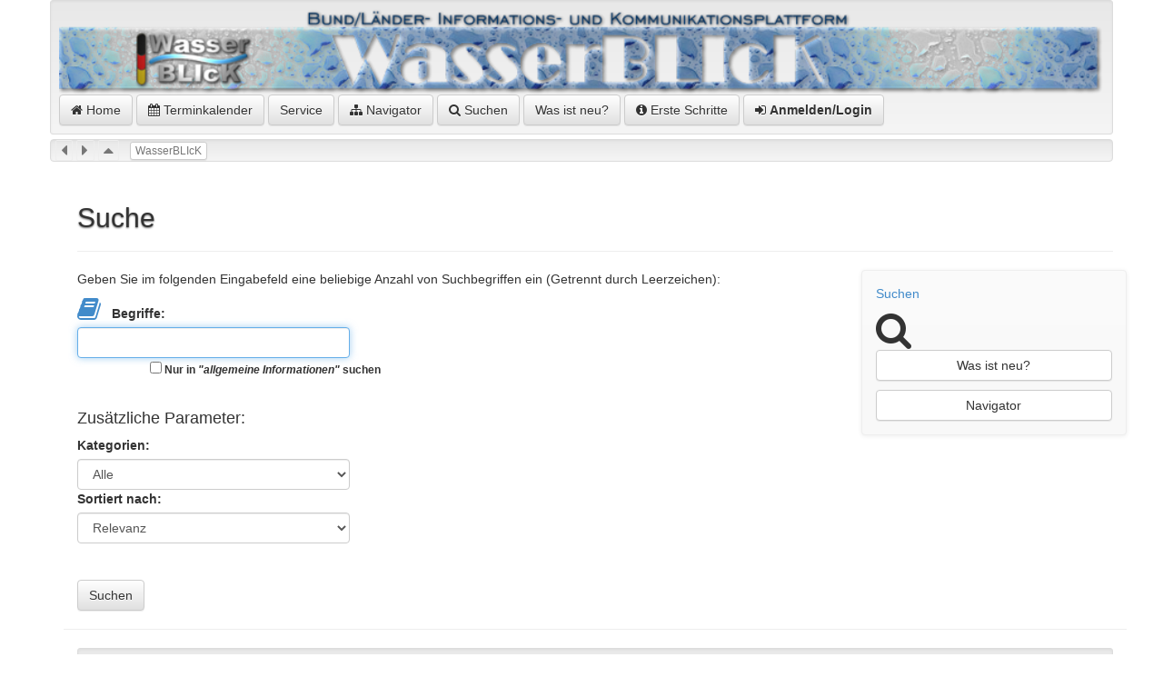

--- FILE ---
content_type: text/html;charset=UTF-8
request_url: https://wasserblick.net/servlet/is/Entry..search/?subTree=131249
body_size: 11348
content:
<?xml version="1.0" encoding="UTF-8" ?>
<!DOCTYPE html PUBLIC "-//W3C//DTD XHTML 1.0 Transitional//EN" "http://www.w3.org/TR/xhtml1/DTD/xhtml1-transitional.dtd">

<html xmlns="http://www.w3.org/1999/xhtml" xml:lang="de">
        <head>


                <meta http-equiv="Content-Type" content="text/html; charset=UTF-8" />
                <meta http-equiv="Content-Style-Type" content="text/css" />
                <meta http-equiv="Content-Script-Type" content="text/javascript" />
                <meta name="viewport" content="width=device-width, initial-scale=1, maximum-scale=1" />
                <link rel="stylesheet" type="text/css" media="screen, print" href="/servlet/is/Global..GetCSS/?styles=ie,jquery-ui,bootstrap,bootstrap-theme.min,bootstrap-social,blueimp-gallery.min,DT_bootstrap,dropzone,video-js" />

                <!-- link href='http://fonts.googleapis.com/css?family=Fredericka+the+Great' rel='stylesheet' type='text/css' / -->
                <link href="/js/ISCore/font-awesome/css/font-awesome.min.css" rel="stylesheet" />
                <link href="/css/ISCore/Styles.css" rel="stylesheet" />
                <link rel="shortcut icon" type="image/x-icon" href="/favicon.ico" />
                <link rel="contents" title="Navigator" href="/servlet/is/Entry..Tree/" />
                <link rel="stylesheet" type="text/css" href="/js/ISCore/bootstrap-Tables/DT_bootstrap.css" />

                <script type="text/javascript" charset="utf8" src="/js/ISCore/bootstrap-Tables/DT_bootstrap.js"></script>
                <script language="JavaScript" type="text/javascript">
                        //<![CDATA[
                        <!--
			window.name = "Contents";
			
                        // -->
                        //]]>
                </script>


		<title>Suchen</title>
	</head>
	<body onload="document.forms['searchForm'].terms.focus()">
	<div class="container">	
		<div class="row">
  <div class="well well-sm" id="identity" style="margin-bottom:5px;">
	<a href="/servlet/is/1"><img src="/Bitmaps/wblogo.png" style="width:100%;max-width:100%" alt="WasserBLIcK"/></a><br/>
	<a href="/servlet/is/1" title="WasserBLIcK (1)" class="systemItem btn btn-default "><i class="fa fa-home"></i>&nbsp;Home</a>
	<a href="/servlet/is/260" class="systemItem btn btn-default"><i class="fa fa-calendar"></i>&nbsp;Terminkalender</a>
	<!-- a href="/servlet/is/101" class="systemItem btn btn-default">Wasserwirtschaftsverwaltung</a -->
	<a href="/servlet/is/1739" class="systemItem btn btn-default ">Service</a>
	<a class="systemItem btn btn-default " href="/servlet/is/Entry..Tree/" onclick="javascript:popupNavigator();return false;"><i class="fa fa-sitemap"></i>&nbsp;Navigator</a>
	<a href="/servlet/is/Entry..search/" class="systemItem btn btn-default "><i class="fa fa-search" aria-hidden="true"></i>&nbsp;Suchen</a>
	<a href="/servlet/is/Global..ShowNews/" class="systemItem btn btn-default ">Was ist neu?</a>
        <a href="/servlet/is/1/WasserBLIcK-Erste-Schritte.pdf" class="systemItem btn btn-default" target="_blank"><i class="fa fa-info-circle" aria-hidden="true"></i> Erste Schritte</a>
	
	<a class="systemItem btn btn-default " href="/servlet/is/Grantee..login/&amp;destination=1" ><i class="fa fa-sign-in"></i>&nbsp;<strong>Anmelden/Login</strong></a>
  </div>
					<!-- The navigation bar -->
							<div class="well pathLink" style="margin-bottom:5px"><i class="fa fa-caret-left fa-border fa-lg "  title="Nicht aktiv"></i>
								<i class="fa fa-caret-right fa-border fa-lg "  title="Nicht aktiv"></i>
								<i class="fa fa-caret-up fa-border fa-lg "  title="Nicht aktiv"></i>
								&nbsp;
									<a class="pathLink btn btn-default btn-white btn-xs" href="/servlet/is/1/" > WasserBLIcK </a>
							</div>

</div>

		
		<div class="container">
			<div class="row">
				<div class="col-sm-12">
					<div class="page-header"><h1>Suche</h1></div>
				</div>
			</div>
			<div class="row">
				<div class="col-sm-9" id="content">
					<form id="searchForm" action="./" method="get" onsubmit="return validate(document.forms['searchForm'])" accept-charset="UTF-8">
						<div>
							<p>Geben Sie im folgenden Eingabefeld eine beliebige Anzahl von Suchbegriffen ein (Getrennt durch Leerzeichen):</p>
							
								<a href="javascript:popupThesaurusFor(window)" accesskey="T" title="Thesaurus (Alt+T)">
									<i class="fa fa-book fa-2x" title="Thesaurus (Alt+T)"></i>
								</a>&nbsp;&nbsp;<label for="terms">Begriffe:</label>&nbsp;
								<input class="form-control" type="text" id="terms" name="terms" value="" maxlength="100" style="width:300px;" accesskey="B" />
								<div class="small" style="margin-left:80px">
									<input type="checkbox" id="useSubTree" name="useSubTree" accesskey="N" /> <label for="useSubTree">Nur in <em>&quot;allgemeine Informationen&quot;</em> suchen</label>
									<input type="hidden" name="subTree" value="131249" />
								</div>
						

							<br/><h4>Zus&auml;tzliche Parameter:</h4>
							
								
								
									<label for="categories" accesskey="K">Kategorien:</label>
									
										<select class="form-control" style="width:300px;" id="categories" name="categories">
											<option value="">Alle</option>
											<option value="9">Adressbuch</option>
											<option value="2006">Anfahrt</option>
											<option value="2004">Anlagen</option>
											<option value="2005">Beitraege u. Kommentare</option>
											<option value="5">Beitrag</option>
											<option value="3">Bild</option>
											<option value="40">Datentabellen und -diagramme</option>
											<option value="27">Datentyp-Eigenschaft</option>
											<option value="4">Diskussionsforum</option>
											<option value="2">Dokument</option>
											<option value="14">Formular</option>
											<option value="100">Geo-Service</option>
											<option value="13">Globaler Verweis</option>
											<option value="22">Glossarbegriff</option>
											<option value="25">Konzept</option>
											<option value="26">Objekt-Eigenschaft</option>
											<option value="24">Ontologie</option>
											<option value="33055">Posteingang</option>
											<option value="2008">Pr&#228;sentationen</option>
											<option value="2003">Protokoll</option>
											<option value="8">Querverweis</option>
											<option value="28">Relation</option>
											<option value="50">Remote Ontologie</option>
											<option value="21">Rundschreiben</option>
											<option value="29">Semantische Anfrage</option>
											<option value="2000">Sitzung</option>
											<option value="2007">Sitzungsvorlagen</option>
											<option value="2010">Template</option>
											<option value="12">Termin</option>
											<option value="11">Terminkalender</option>
											<option value="2002">TOPs (Agenda)</option>
											<option value="200">Trinkwasser</option>
											<option value="201">Trinkwasser1</option>
											<option value="20">Verteilerliste</option>
											<option value="1">Verzeichnis</option>
											<option value="30">Workflow</option>
											<option value="33">Workflow: Aktion</option>
											<option value="31">Workflow: Rolle</option>
											<option value="32">Workflow: Zustand</option>
										</select>
									
								
									<label for="orderBy" accesskey="S">Sortiert nach:</label>
									
										<select class="form-control" style="width:300px;" id="orderBy" name="orderBy">
											<option value="score desc">Relevanz</option>
											<option value="title">Titel</option>
											<option value="category,title">Kategorie</option>
											<option value="creation desc">Erstellungsdatum</option>
											<option value="modification desc">&Auml;nderungsdatum</option>
											<option value="creator">Ersteller</option>
										</select>
									
							<input type="hidden" name="class" value="Entry" />
							<input type="hidden" name="command" value="search" />
							<input type="hidden" id="hitsPerPage" name="hitsPerPage" value="10000" />
							<input type="hidden" name="doIt" value="true" />
							<br /><br /><input class="btn btn-default" type="submit" accesskey="Z" value="Suchen" />
						</div>
					</form>
				</div>
			
				<div class="col-sm-3">
					<div id="InfoCol" class="infoCol">
						<div id="InnerInfoCol" class="innerInfoCol">
							<div class="sidebar-module sidebar-module-inset">
								<p><span class="titleInfo"><a href="../26/" class="onlineHelp" accesskey="Z" title="Suchen (Alt+Z)">Suchen</a></span></p>
								<i class="fa fa-search fa-3x" title="Suche"></i>
									<a href="/servlet/is/Global..ShowNews/" class="btn btn-default btn-white btn-fullwidth" title="Alt+W" accesskey="W">Was ist neu?</a>
									<a href="/servlet/is/Entry..Tree/" onclick="javascript:popupNavigator();return false;" class="btn btn-default btn-white btn-fullwidth" style="margin-top:10px;" title="Alt+Y" accesskey="Y">Navigator</a>
							</div>
						</div><!-- end InnerInfoCol -->
					</div><!-- end InfoCol -->
				</div>
			</div>
			<div class="row">
				<div class="col-sm-12" id="footer">
										<!-- The footer bar -->
					<div class="footerBar" id="FooterBar">
					</div>
<div class="well well-sm">
								<span>
									<a href="#top" class="label label-default" title="Zum Anfang der Seite (Alt+X)" accesskey="X"><i class="fa fa-arrow-up" aria-hidden="true"></i>&nbsp;Top</a>
									<a href="javascript:doPrint()" class="label label-default" accesskey="D" title="Drucken (Alt+D)"><i class="fa fa-print" aria-hidden="true"></i>&nbsp;Drucken</a>
									<a href="/servlet/is/14" class="label label-default" accesskey="I" title="Impressum (Alt+I)">Impressum</a>
									<a href="/servlet/is/32282" class="label label-default" title="Kontakt"><i class="fa fa-envelope-o" aria-hidden="true"></i>&nbsp;Kontakt</a>
									<a href="/servlet/is/44542" class="label label-default" accesskey="V" title="Datenschutzerkl&auml;rung (Alt+V)"><i class="fa fa-gavel" aria-hidden="true"></i>&nbsp;Datenschutzerkl&auml;rung</a>
									<a href="/servlet/is/32280" class="label label-default"><i class="fa fa-info-circle" aria-hidden="true"></i>&nbsp;Über WasserBLIcK</a>
									<a href="/servlet/is/202239/" class="label label-default">&nbsp;Erklärung zur Barrierefreiheit</a>
									<a href="https://geoportal.bafg.de/ggina-portal/html/Barriere_melden.html" class="label label-default">&nbsp;Barriere melden</a>
								</span>
</div>

				</div>
			</div>
		</div>
	</div>

		<!--[if lt IE 9]>
		 <script src="/js/ISCore/html5shiv.js" type="text/javascript"></script>
		 <script src="/js/ISCore/respond.min.js" type="text/javascript"></script>
		<![endif]-->

		<script language="JavaScript" type="text/javascript" src="/servlet/is/Global..GetScript/?scripts=Lang,Common,jquery,jquery-ui,Search,bootstrap,jquery.blueimp-gallery.min,jquery.dataTables,DT_bootstrap,Independent,Menu,MenuBar,MenuManagerCheckState,Additional,CategoriesMenu,Menus2,jquery.socialshareprivacy,video&amp;language=de"></script>
		


	</body>
</html>


--- FILE ---
content_type: text/css
request_url: https://wasserblick.net/css/ISCore/Styles.css
body_size: 9977
content:
/* *** Basic Stuff *** */
/* *** Basic Stuff *** */

body{
	color: ##4e4d4;
	/*background-color: #000;*/
}
IMG
{
	border: none;
}

a{
/*
	color: #777;
*/
}

#content{
	/*background-color: #f00;*/
}

#infocol{
	/*background-color: #ff0;*/
	float:right;
}

#subentries{
	/*background-color: #0f0;*/
}

#footer{
	/*background-color: #0ff;*/
	border-top: 1px solid #eee;
	margin-top:20px;
	text-align:center;
}

#sitetitle{
	/*background-color: #00f;*/
}

#sitecreation{
	/*background-color: #f0f;*/
}

#menue{
	/*background-color: #ddd;*/
}

#breadcrumbs{
	/*background-color: #550;*/
	margin: 0 0 20px 0;
}

.systemItem{

}

.box{
	margin: 0 0 20px 0;
	padding:20px;
}

.mainLogo * img{
/*	width:250px; */
	margin: 20px 20px 0 20px;
}

.mainLogo{
	margin-bottom: 20px;
}

.navbar {
margin-bottom: 3px;
}

.pathLink {
	color: #777;
	padding: 0 5px 0 5px;
}

.pathLink a{
	color: #777;
}

ul.nav li.dropdown:hover ul.dropdown-menu{
    display: block;
    margin-top:0px
}

#logo-text{
	font-size: 52px;
color: #4e4d4d;
font-family: 'Copse', serif;
font-weight: normal;
position:relative;
top:50px;
left:50px;
}

@font-face {
  font-family: 'Glyphicons Halflings';
  src: url('/js/ISCore/bootstrap/fonts/glyphicons-halflings-regular.eot');
  src: url('/js/ISCore/bootstrap/fonts/glyphicons-halflings-regular.eot?#iefix') format('embedded-opentype'), url('/js/ISCore/bootstrap/fonts/glyphicons-halflings-regular.woff') format('woff'), url('/js/ISCore/bootstrap/fonts/glyphicons-halflings-regular.ttf') format('truetype'), url('/js/ISCore/bootstrap/fonts/glyphicons-halflings-regular.svg#glyphicons-halflingsregular') format('svg');
}

.footerBar * a{
margin: 0 10px 0 10px;
}

.footerBar {
color: #777;
margin: 0 0 20px 0;
}

.subentryIcon{
	float:left;
	margin: 0 10px 0 0;
}

.btn-group-vertical * button{
	background:#fff;
}

.btn-group-vertical  button{
	background:#fff;
}

.btn-group-vertical>.btn, .btn-group-vertical>.btn-group, .btn-group-vertical>.btn-group>.btn {
text-align: left;
width:186px;
}

.btn-group-vertical * a{
	text-decoration:none;
}

#btnGroupVerticalDrop1{
	color:#777;
}

.navbar-collapse {
	paddint-left: 0;
	padding-right:0;
}

.btn-social-icon {
margin: 8px 3px 0 0;
}

.navbar-right * .btn-facebook, .navbar-right * .btn-google-plus, .navbar-right * .btn-twitter {
background-color: #777;
}

.navbar-right * .btn-facebook:hover{
background-color: #30487b;
}

.navbar-right * .btn-twitter:hover{
background-color: #309aea;
}

.navbar-right * .btn-google-plus:hover{
background-color: #ca3523;
}

.navbar-right{
width:247px;
}

.navbar-right li{
float:right;
}

.navbar-nav>li>a{
padding: 15px 12px 15px 12px;
}

.margin-bottom-sm {
margin-bottom: 5px !important;
}

.margin-bottom-xl {
margin-bottom: 30px !important;
}

.margin-top-sm {
margin-top: 5px !important;
}

.margin-top-xl {
margin-top: 30px !important;
}

.navItem{
	display:block;
}

/* Sidebar modules for boxing content */
.sidebar-module {
  padding: 15px;
  margin: 0 -15px 15px;
}
.sidebar-module-inset {
  padding: 15px;
  background-color: #f5f5f5;
  background-image: linear-gradient(to bottom,#fbfbfb 0,#f8f8f8 100%);
  border:1px solid #eee;
  -webkit-box-shadow: inset 0 1px 0 rgba(255,255,255,.15),0 1px 5px rgba(0,0,0,.075);
  box-shadow: inset 0 1px 0 rgba(255,255,255,.15),0 1px 5px rgba(0,0,0,.075);
  border-radius: 4px;
}
.sidebar-module-inset p:last-child,
.sidebar-module-inset ul:last-child,
.sidebar-module-inset ol:last-child {
  margin-bottom: 0;
}

.form-control{

}

A.entry
{
	font-weight: bold;
	display: block;
}

A.enabledTreeEntry
{
	font-size: 88%;
	color: #992222;
}

A.enabledTreeEntry:hover
{
	color: red;
}

A.disabledTreeEntry
{
	font-size: 88%;
	color: gray;
}



.alert-success * .fa{
color:#3c763d;
} 

.alert-success * .fa:hover{
color:#0a420a;
} 

.social-buttons  * .fa{
color:#fff;
} 

.subentry{
list-style-type:none;
}

.subentries{
padding:5px;
}

#links a{
text-decoration:none;
}

#links * img{
margin-bottom:3px;
}

.dropdown-menu>li>a {
color: #777;
}

#authors_menue button{
color: #777;
}

.btn-white{
	background:none;
	background-color:#fff;
}

.btn-fullwidth{
	width:100%;
}

.fullwidth{
	width:100%;
}

.btn-white:hover{
	background:none;
	background-color:#f5f5f5;
}


.uploadsHeader{
width:100%;
padding: .2em .6em .3em;
margin: 10px 0 10px 0;
font-weight: bold;
line-height: 1;
color: #777;

white-space: nowrap;
vertical-align: baseline;
border-radius: .25em;
background-color: #e7e7e7;
}

.uploadsHeader a{
	color:#777;
}

.label-default {
background-color: #777;
}

.help-link{
	cursor:pointer;
}
.input-group{
	display: table;
}

.number-button{
	display:table-cell;
	width:1%;
	border-left:none;
}

.but-inc{
	-webkit-border-radius: 0px;
	-moz-border-radius: 0px;
	border-radius: 0px;
}

.but-dec{
	-webkit-border-top-left-radius: 0px;
	-webkit-border-bottom-left-radius: 0px;
	-moz-border-radius-topleft: 0px;
	-moz-border-radius-bottomleft: 0px;
	border-top-left-radius: 0px;
	border-bottom-left-radius: 0px;
}


.bs-callout {
margin: 20px 0;
padding: 20px;
border-left: 3px solid #eee;
}
.bs-callout-danger {
background-color: #fdf7f7;
border-color: #d9534f;
}

.bs-callout-warning {
background-color: #fcf8f2;
border-color: #f0ad4e;
}

.bs-callout-info{
background-color:#f4f8fa;
border-color:#5bc0de
}

.bs-callout-success{
background-color:#F9FCF7;
border-color:#5cb85c
}

.bs-callout-success h4, .bs-callout-success h4 a{
color:#5cb85c
}

.bs-callout-info h4, .bs-callout-info h4 a{
color:#5bc0de
}

.bs-callout-warning h4, .bs-callout-warning h4 a {
color: #f0ad4e;
}

.bs-callout-danger h4, .bs-callout-danger h4 a {
color: #d9534f;
}

.bs-callout h4 {
margin-top: 0;
margin-bottom: 5px;
}
.clearer { clear: both; }
@font-face{ 
	font-family: 'Archistico';
	src: url('/js/ISCore/webfonts/archistico_normal/Archistico_Simple-webfont.eot');
	src: url('/js/ISCore/webfonts/archistico_normal/Archistico_Simple-webfont.eot?iefix') format('eot'),
	     url('/js/ISCore/webfonts/archistico_normal/Archistico_Simple-webfont.woff') format('woff'),
	     url('/js/ISCore/webfonts/archistico_normal/Archistico_Simple-webfont.ttf') format('truetype'),
	     url('/js/ISCore/webfonts/archistico_normal/Archistico_Simple-webfont.svg#Archistico_Simple-webfont') format('svg');
}

h1 { 
font-family: Arial, sans-serif;
/* font-family: 'Fredericka the Great', cursive; */
font-size: 30px;

text-shadow: 0 1px 2px rgba(0,0,0,.6);

}

.page-header{
font-family: Arial, sans-serif;
/* font-family: 'Fredericka the Great', cursive; */
font-size: 30px;
text-shadow: 0 1px 2px rgba(0,0,0,.6);
padding-top: 20px;
padding-bottom: 10px;
margin: 0px 0 20px;
}



/* CUSTOMIZE THE CAROUSEL
-------------------------------------------------- */

/* Carousel base class */
.carousel {
  height: 500px;
  margin-bottom: 60px;
}
/* Since positioning the image, we need to help out the caption */
.carousel-caption {
  z-index: 10;
  position: absolute;
right: 5%;
bottom: 20px;
left: 5%;
}

/* Declare heights because of positioning of img element */
.carousel .item {
  height: 500px;
  background-color: #777;
}
.carousel-inner > .item > img {
  position: absolute;
  top: 0;
  left: 0;
  min-width: 100%;
}

.carousel-indicators li {
display: inline-block;
width: 10px;
height: 10px;
margin: 1px;
text-indent: -999px;
border: 1px solid #fff;
border-radius: 10px;
cursor: pointer;
background-color: #000 \9;
background-color: rgba(0,0,0,0);
}

.boxentry{
	border: 1px solid #ddd;
	min-height: 350px;
	margin-bottom:20px;
	border-radius: 4px;
	-webkit-box-shadow: 0 1px 1px rgba(0,0,0,.05);
	box-shadow: 0 1px 1px rgba(0,0,0,.05);
}

.boxentry h4{
	background-color: #f5f5f5;
	margin:0;
	padding:10px;
	text-align:center;
}

.boxentrycontent{
	padding:10px;
}

#edit{
	margin-top:10px;
}

.day {
	border:1px solid silver;
	border-radius: 4px;
}

.dayWithEvent{
	color:#00c28f;
}

.dropzone .dz-preview .dz-details .dz-size, .dropzone-previews .dz-preview .dz-details .dz-size {
absolute: bottom -28px left 3px;
height: 48px !important;
 line-height: 18px !important;
 overflow:hidden;
}

.dz-details{
	background-color:#fff !important;
}
/*


.dropzone .dz-preview .dz-details img{
	height:100px !important;
	width:auto !important;
	margin-left: auto !important;
	margin-right: auto !important;
}

.dz-preview{
	overflow:hidden;
	width:200px !important;
}
.dz-details{
	
	width:200px !important;
}*/

.videoWrapper {
position: relative;
padding-bottom: 41%; /* video dimensions � height/width */
padding-top: 0px;
height: 0;
/*z-index: 1000;*/
}

.videoWrapper .video-js {
position: absolute;
top: 0;
left: 0;
width: 100% !important;
height: 100% !important;
z-index: 1;
background: #000000;
}

.videoWrapper object,
.videoWrapper embed {
position: absolute;
top: 0;
left: 0;
width: 100%;
height: 100% !important;
z-index: 1;
}

.vjs-control-bar {
z-index: 1002;
}

.vjs-big-play-button {
z-index: 1002;
}

.vjs-spinner {
display: none !important;
}

.vjs-poster {
z-index: 1;
}

.nav-tabs > li > a {
border: 1px solid #ddd;
}

.nav-tabs > li.active > a{
color: #555 !important;
cursor: default !important;
background-color: #fff !important;
border: 1px solid #ddd !important;
border-bottom-color: transparent !important;
}

.btn-author:hover{
	background: none;
	background-image: linear-gradient(to bottom,#aaa,#555 100%) !important;
}

.RepNavImg {
	border:none;
/*	width:52px; */
	width:15%;
}

.deactivated {
background-color:yellow;
}


--- FILE ---
content_type: text/javascript;charset=UTF-8
request_url: https://wasserblick.net/servlet/is/Global..GetScript/?scripts=Lang,Common,jquery,jquery-ui,Search,bootstrap,jquery.blueimp-gallery.min,jquery.dataTables,DT_bootstrap,Independent,Menu,MenuBar,MenuManagerCheckState,Additional,CategoriesMenu,Menus2,jquery.socialshareprivacy,video&language=de
body_size: 727710
content:
JS_APPLICATION_1="Statistik der Eintr&auml;ge";
JS_APPLICATION_3="Meilensteine";
JS_APPLICATION_4="Relationen";
JS_APPLICATION_5="Abonnement";
JS_WASTEBASKET="Papierkorb";
JS_APPLICATION_10="Bitte geben Sie Ihre E-Mail-Adresse und Ihr Passwort ein. Besitzen Sie noch kein Passwort klicken Sie auf 'Kennung beantragen'.";
JS_APPLICATION_11="Bitte warten...";
JS_APPLICATION_20="Zeile %% enthält noch kein Subjekt.\nBitte geben sie einen Wert oder eine Variable ein.";
JS_APPLICATION_21="Zeile %% enthält noch kein Objekt.\nBitte geben sie einen Wert oder eine Variable ein.";
JS_APPLICATION_22="Zeile %% enthält noch keine Eigenschaft. Bitte wählen sie eine aus.";
JS_APPLICATION_23="Bitte geben sie einen Wert oder einen Variablennamen ein.";
JS_APPLICATION_24="Zeile entfernen";
JS_APPLICATION_25="Bitte fügen sie mindestens eine Anfragezeile hinzu.";
JS_APPLICATION_30="Alle Untereinträge ausklappen";
JS_APPLICATION_31="Alle Untereinträge einklappen";
String_MenuLabel_Edit="Bearbeiten";
String_MenuLabel_New="Neu";
String_MenuLabel_User="Benutzer";
String_MenuLabel_Extras="Extras";
String_MenuLabel_Help="Hilfe";
String_Menu_Edit_Meta="Metadaten";
String_Menu_Edit_Access="Zugriffsrechte";
String_Menu_Edit_Contents="Inhalte";
String_Menu_Edit_Layout="Layout";
String_Menu_Edit_Copy="Kopieren";
String_Menu_Edit_Move="Verschieben";
String_Menu_Edit_Remove="L&ouml;schen";
String_Menu_Edit_Export="Export";
String_Menu_Edit_Import="Import";
String_Menu_Edit_Properties="Eigenschaften";
String_Menu_NewEntry="Neuer&nbsp;Eintrag";
String_Menu_Extras_Settings="Benutzereinstellungen";
String_Menu_Extras_Logout="Anmeldestatus";
String_Menu_Extras_Bookmark="Bookmark&nbsp;hinzuf&uuml;gen";
String_Menu_Extras_UserGroup="Benutzer&#45;&#47;Gruppen&uuml;bersicht";
String_Menu_Extras_Explorer="Explorer&#45;Ansicht&nbsp;ein&#45;&#47;ausschalten";
String_Menu_Extras_Info="Info";
String_Menu_Nav_OverviewEntry="&Uuml;bersicht&nbsp;zu&nbsp;Eintrag";
String_Menu_Nav_Overview="Gesamt&#45;&Uuml;bersicht";
String_Menu_Nav_Goto_Home="Zum&nbsp;Home&#45;Verzeichnis";
String_Menu_Search="Suche";
String_Menu_Search_New="Was&nbsp;ist&nbsp;neu?";
String_Menu_Search_Last="Zuletzt&nbsp;bearbeitete&nbsp;Eintr&auml;ge";
String_Menu_Help_Overview="&Uuml;bersicht";
String_Search_Brief="Bitte geben Sie einen oder mehrere Suchbegriffe ein.";
STRING_Command_deleteEntry1="Wollen Sie den Eintrag '%%' (ID %%)\nwirklich löschen?";
STRING_Command_deleteEntry2="Wollen Sie den Eintrag mit der ID '%%'\nwirklich löschen?";
STRING_Command_deleteAddress="Wollen Sie die Adresse mit der ID '%%'\nwirklich löschen?";
STRING_Edit_areYouSure="Wollen Sie wirklich die alternative Darstellung löschen ?";
STRING_Edit_validate_Name="Name";
STRING_Edit_validate_Title="Titel";
STRING_Edit_validate_Comment="Kurzbeschreibung";
STRING_Edit_validate_Abstract="Text";
STRING_Edit_validate_Descritors="Freie Schlagworte";
STRING_Edit_validate_Limit="Bitte geben Sie eine Zahl ein.";
STRING_Edit_checkLengthOn="Das Feld '%%' enthält %% Zeichen.\nEs sind jedoch leider nur %% Zeichen möglich.\nBitte kürzen Sie ihren Text.";
STRING_Edit_checkMinLengthOn="Das Feld '%%' enthält %% Zeichen.\nEs müssen jedoch mindestens %% Zeichen eingegeben werden.";
STRING_Edit_mustNotBeNull="Das Feld '%%' darf nicht leer sein.";
STRING_Edit_notOnlySpaces="Das Feld '%%' darf nicht nur Leerzeichen enthalten.";
STRING_Edit_mustNotContain="Das Feld '%%' darf keines der Zeichen '%%' enthalten.";
STRING_Edit_reportInvalidDateIn="Das Feld '%%' enthält keine gültige Datumsangabe.\nDas korrekte Format ist: ";
STRING_Edit_reportInvalidTimeIn="Das Feld '%%' enthält keine gültige Uhrzeit.\nDas korrekte Format ist: ";
STRING_Edit_granteeAlreadyAdded="Der Benutzer '%%' wurde bereits zur Zugriffsliste hinzugefügt.";
STRING_Edit_illegalChars="Das Feld '%%' enthält Zeichen die nicht aus dem Latin-1 Zeichensatz stammen\n(z.B. Gedankenstrich, Aufzählungszeichen oder typographische Anführungszeichen): '%%'\nDiese Zeichen verhindern die korrekte Übertragung Ihrer Eingaben an den Server.\nBitte ersetzen Sie diese Zeichen und versuchen Sie es erneut.";
STRING_Files_validateUpload1="Bitte wählen Sie die Datei aus die Sie hochladen wollen.";
STRING_Files_validateUpload2="Der Dateinamen (bzw. der Pfadnamen) darf keines der folgenden Zeichen enthalten: '+', '%', ',', '#', '`', '´' und '&'";
STRING_Files_doRemove1="Wählen Sie die zu löschenden Dateien aus der Liste.";
STRING_Files_doRemove2="Möchten Sie die Datei '%%' löschen?";
STRING_Files_doRemove3="Möchten Sie %% Dateien löschen?";
STRING_Files_doDownload="Es wird ein ZIP-Archiv mit den ausgewählten Dateien\nerstellt und auf Ihren Rechner übertragen.\nWollen Sie fortfahren?";
STRING_Files_doDownload2="Wählen Sie die Dateien die sie herunterladen wollen aus der Liste.";
STRING_Files_doDownload3="Es wird ein ZIP-Archiv mit den angezeigten Dateien\nerstellt und auf Ihren Rechner übertragen.\nWollen Sie fortfahren?";
STRING_Thesaurus_noForm="Es kann keine aktives Bearbeitungs- oder Suchformular gefunden werden. \nBitte schließen Sie das Thesaurus-Fenster und rufen Sie es erneut auf!";
STRING_Thesaurus_alreadyAssigned="Das Schlagwort '%%' ist bereits dem Eintrag zugewiesen.";
STRING_EditGrantee_Menu="Verwaltung";
STRING_EditGrantee_Edit="Bearbeiten";
STRING_EditGrantee_AddUser="Benutzer hinzuf&uuml;gen";
STRING_EditGrantee_AddGroup="Gruppe hinzuf&uuml;gen";
STRING_EditGrantee_Cut="Ausschneiden";
STRING_EditGrantee_Copy="Kopieren";
STRING_EditGrantee_Paste="Einfügen";
STRING_EditGrantee_Delete="Löschen";
STRING_Print="Druck";
LOADING_DATA="Daten werden geladen. Bitte warten.   ";
LOADING_BUSY="Bitte warten...";
var servletPath="/servlet/is/";
var addressWindow=null;
var editAddressWindow=null;
var navigatorWindow=null;
var thesaurusWindow=null;
var linkBrowserWindow=null;
var whatsNewWindow=null;
var searchResultsWindow=null;
var changePasswdWindow=null;
function onOff(C){var B=document.getElementById(C);
var A="block";
if(B.style.display==A){B.style.display="none";
}else{B.style.display=A;
}}var busyStyle="margin-top:20px;font-family:Arial,Helvetica,sans-serif;font-size:14px;width:100%;height:80%;text-align:center;cursor:wait;";
function setBusy(D){try{var E=top?top.location:window.location;
var C=E.protocol+"//"+E.host+"/";
var A=D.getElementsByTagName("body")[0];
if(A){A.innerHTML='<div style="'+busyStyle+'">'+LOADING_DATA+'<br/><img src="'+C+'Bitmaps/etc/Progress.gif"/></div>';
}}catch(B){}}function loadBusy(B,A){setBusy(B.document);
B.location.href=A;
}function makeWaitButton(A){A.value=LOADING_BUSY;
A.disabled=true;
A.style.cursor="wait";
}function getAbsolutePos(E){var A=0,D=0;
var C=/^div$/i.test(E.tagName);
if(C&&E.scrollLeft){A=E.scrollLeft;
}if(C&&E.scrollTop){D=E.scrollTop;
}var F={x:E.offsetLeft-A,y:E.offsetTop-D};
if(E.offsetParent){var B=getAbsolutePos(E.offsetParent);
F.x+=B.x;
F.y+=B.y;
}return F;
}function format(){if(arguments.length<=1){return arguments[0];
}var C=/(^[^%]*)%%(.*)/;
var B=arguments[0];
for(var A=1;
A<arguments.length;
++A){B=B.replace(C,"$1 "+arguments[A]+" $2");
}return B;
}function preloadImages(A,D){var B=new Image();
for(var C=0;
C<D.length;
++C){B.src=D[C]+".gif";
B.src=D[C]+"X.gif";
}A.imageNames=D;
}function hilite(A,C,B){A.images[C].src=A.imageNames[B]+"X.gif";
}function fade(A,C,B){A.images[C].src=A.imageNames[B]+".gif";
}function openUrlInNewWindow(A,B){A.open(B);
}function spawnWindow(E,B,G){var A="scrollbars,";
if(!B){B=400;
}if(!G){if(E.document.body){G=E.document.body.scrollHeight;
G+=70;
if((G+180)>screen.availHeight){G=screen.availHeight-180;
}else{A="";
}}else{G=600;
}}var C=E.document.location.protocol+"//"+E.document.location.hostname+E.document.location.pathname;
var D=E.document.location.search;
var H=D.indexOf("&spawned=");
if(H!=-1&&D.indexOf("&spawned=true")==-1){D=D.substring(0,H)+D.substring(H+9,D.length);
}C+=D;
C+=(C.charAt(C.length-1)=="/")?"?":"&";
C+="spawned=true"+E.document.location.hash;
var F=E.name;
F="Contents"+(parseInt(F[7],10)+1);
E.open(C,F,A+"resizable,status,width="+B+",height="+G);
}function tee(B,C,A){if(parent.MenuBar&&parent.MenuBar.linkOrMenu){return parent.MenuBar.linkOrMenu(B,C,A);
}return true;
}function displayAddress(B,A){addressWindow=executeObject("Address",B,"Display",addressWindow,400,400,100,100,A);
}function newAddress(A){editAddressWindow=executeObject("Address",null,"Edit",editAddressWindow,480,690,null,null,null,"/?addTo="+A);
}function editAddress(A){editAddressWindow=executeObject("Address",A,"Edit",editAddressWindow,480,690);
}function deleteAddress(C){if(window.confirm(format(STRING_Command_deleteAddress,C))){var A=servletPath+"Address."+C+".delete/";
var B=document.forms.addressSearchForm;
if(B.name&&B.name.value.length>0){A+="?search="+B.name.value;
}document.location.href=A;
}}function showLinkBrowser(C,B,A){if(A){B+="&part=content";
}linkBrowserWindow=executeObject("Entry",C,"LinkBrowser",linkBrowserWindow,A?470:840,600,0,0,null,"/?field="+B);
}function silentExecuteObject(E,A,B,D,I,C,G,F,H){executeObject(E,A,B,D,I,C,G,F,H);
}function executeObject(E,A,B,D,J,C,H,G,I,K){if(!J){J=400;
}if(!C){C=300;
}if(!H){H=100;
}if(!G){G=100;
}var F=fitToScreen(H,G,J,C);
H=F.x;
G=F.y;
J=F.w;
C=F.h;
D=popupSingleton(D,E+B,"scrollbars=yes,resizable=yes,width="+J+",height="+C+",top="+G+",left="+H);
if(A==null){A="";
}if(!I&&D){D.location.href=servletPath+E+"."+A+"."+B+(K?K:"");
}return D;
}function fitToScreen(A,D,B,C){if(A+B>screen.availWidth){A=screen.width-B-10;
}if(D+C>screen.availHeight){D=screen.height-C-34;
if(navigator.appVersion.indexOf("MSIE")!=-1){D-=32;
}D=Math.max(0,D);
}return{x:A,y:D,w:B,h:C};
}var thesaurus={fat:{url:"/Thesaurus/Start.html",width:715,height:500},slim:{url:"/Thesaurus/Start.html",width:250,height:500}};
thesaurus.defaults=thesaurus.fat;
function execSearch(){var A=servletPath+"Entry..Search/";
if(typeof (entry)!="undefined"){A+="?subTree="+entry.id;
}location.href=A;
}function popupThesaurusFor(C,A,D,B){if(!B){B=thesaurus.defaults.url;
}if(!A){A=thesaurus.defaults.width;
}if(!D){D=thesaurus.defaults.height;
}thesaurusWindow=popupSingleton(thesaurusWindow,"Thesaurus","scrollbars=yes,resizable=yes,width="+A+",height="+D);
thesaurusWindow.document.location.href=B;
}function popupNavigator(B,A){var C=1;
if(typeof (entry)!="undefined"){C=entry.id;
}else{if(typeof (Contents)!="undefined"&&typeof (Contents.entry)!="undefined"){C=Contents.entry.id;
}}popupNavigatorOn(C,B,420,500,A);
}function popupNavigatorOn(E,F,A,C,B){if(!F){F=2;
}if(!A){A=420;
}if(!C){C=500;
}navigatorWindow=popupSingleton(navigatorWindow,"Navigator","scrollbars=yes,resizable=yes,width="+A+",height="+C+",status=no,screenX=0,screenY=0,left=0,top=0");
var D=servletPath+E+"/?command=tree&maxLevel="+F;
if(B){D+="&template="+B;
}if(navigatorWindow){navigatorWindow.location.href=D;
}}function popupSearchResults(A){searchResultsWindow=popupSingleton(searchResultsWindow,"SearchResults","scrollbars=yes,resizable=yes,width=480,height=550,status,screenX=0,screenY=0,left=0,top=0");
if(A!=null){searchResultsWindow.document.location.href=A;
}}function popupWhatsNew(){whatsNewWindow=popupSingleton(whatsNewWindow,"News","scrollbars=yes,resizable=yes,width=550,height=550,status,screenX=0,screenY=0,left=0,top=0");
whatsNewWindow.document.location.href=servletPath+"Global..ShowNews/?daysBack=14";
}function changePasswd(A){changePasswdWindow=executeObject("Grantee",A,"ChangePasswd",changePasswdWindow,480,300);
}function popupSingleton(B,A,C){if(B&&!B.closed&&B.document){B.focus();
return B;
}var D=navigator.appName.indexOf("Opera")==-1?"":window.frames[0].location;
B=window.open(D,A,C);
if(B&&!B.closed&&B.document){B.focus();
}return B;
}function login(){var A=servletPath+"Grantee..login/?noNoAccessMessage=true";
if(typeof (entry)!="undefined"&&entry.id){A+="&destination="+entry.id;
}location.href=A;
}function openURL(A){var B=window.opener?window.opener:parent;
var C=B.location;
if(B.frames.length>1){C=B.Contents?B.Contents.location:B.frames[1].location;
}C.href=A;
}function doPrint(){var A=window.document.location;
A.href+=(A.search.length===0?"?print=true":"&print=true");
}function editProfile(){var A=servletPath+"Profile..Show/";
if(typeof (entry)!="undefined"){A+="?destination="+entry.id;
}location.href=A;
}function doDownload(B,A){if(window.confirm(STRING_Files_doDownload3)){document.location.href="/servlet/is/"+B+"/"+A+".zip?command=downloadContent";
}}
/*
 * jQuery JavaScript Library v1.8.3
 * http://jquery.com/
 *
 * Includes Sizzle.js
 * http://sizzlejs.com/
 *
 * Copyright 2012 jQuery Foundation and other contributors
 * Released under the MIT license
 * http://jquery.org/license
 *
 * Date: Tue Nov 13 2012 08:20:33 GMT-0500 (Eastern Standard Time)
 */
(function(window,undefined){var rootjQuery,readyList,document=window.document,location=window.location,navigator=window.navigator,_jQuery=window.jQuery,_$=window.$,core_push=Array.prototype.push,core_slice=Array.prototype.slice,core_indexOf=Array.prototype.indexOf,core_toString=Object.prototype.toString,core_hasOwn=Object.prototype.hasOwnProperty,core_trim=String.prototype.trim,jQuery=function(selector,context){return new jQuery.fn.init(selector,context,rootjQuery);
},core_pnum=/[\-+]?(?:\d*\.|)\d+(?:[eE][\-+]?\d+|)/.source,core_rnotwhite=/\S/,core_rspace=/\s+/,rtrim=/^[\s\uFEFF\xA0]+|[\s\uFEFF\xA0]+$/g,rquickExpr=/^(?:[^#<]*(<[\w\W]+>)[^>]*$|#([\w\-]*)$)/,rsingleTag=/^<(\w+)\s*\/?>(?:<\/\1>|)$/,rvalidchars=/^[\],:{}\s]*$/,rvalidbraces=/(?:^|:|,)(?:\s*\[)+/g,rvalidescape=/\\(?:["\\\/bfnrt]|u[\da-fA-F]{4})/g,rvalidtokens=/"[^"\\\r\n]*"|true|false|null|-?(?:\d\d*\.|)\d+(?:[eE][\-+]?\d+|)/g,rmsPrefix=/^-ms-/,rdashAlpha=/-([\da-z])/gi,fcamelCase=function(all,letter){return(letter+"").toUpperCase();
},DOMContentLoaded=function(){if(document.addEventListener){document.removeEventListener("DOMContentLoaded",DOMContentLoaded,false);
jQuery.ready();
}else{if(document.readyState==="complete"){document.detachEvent("onreadystatechange",DOMContentLoaded);
jQuery.ready();
}}},class2type={};
jQuery.fn=jQuery.prototype={constructor:jQuery,init:function(selector,context,rootjQuery){var match,elem,ret,doc;
if(!selector){return this;
}if(selector.nodeType){this.context=this[0]=selector;
this.length=1;
return this;
}if(typeof selector==="string"){if(selector.charAt(0)==="<"&&selector.charAt(selector.length-1)===">"&&selector.length>=3){match=[null,selector,null];
}else{match=rquickExpr.exec(selector);
}if(match&&(match[1]||!context)){if(match[1]){context=context instanceof jQuery?context[0]:context;
doc=(context&&context.nodeType?context.ownerDocument||context:document);
selector=jQuery.parseHTML(match[1],doc,true);
if(rsingleTag.test(match[1])&&jQuery.isPlainObject(context)){this.attr.call(selector,context,true);
}return jQuery.merge(this,selector);
}else{elem=document.getElementById(match[2]);
if(elem&&elem.parentNode){if(elem.id!==match[2]){return rootjQuery.find(selector);
}this.length=1;
this[0]=elem;
}this.context=document;
this.selector=selector;
return this;
}}else{if(!context||context.jquery){return(context||rootjQuery).find(selector);
}else{return this.constructor(context).find(selector);
}}}else{if(jQuery.isFunction(selector)){return rootjQuery.ready(selector);
}}if(selector.selector!==undefined){this.selector=selector.selector;
this.context=selector.context;
}return jQuery.makeArray(selector,this);
},selector:"",jquery:"1.8.3",length:0,size:function(){return this.length;
},toArray:function(){return core_slice.call(this);
},get:function(num){return num==null?this.toArray():(num<0?this[this.length+num]:this[num]);
},pushStack:function(elems,name,selector){var ret=jQuery.merge(this.constructor(),elems);
ret.prevObject=this;
ret.context=this.context;
if(name==="find"){ret.selector=this.selector+(this.selector?" ":"")+selector;
}else{if(name){ret.selector=this.selector+"."+name+"("+selector+")";
}}return ret;
},each:function(callback,args){return jQuery.each(this,callback,args);
},ready:function(fn){jQuery.ready.promise().done(fn);
return this;
},eq:function(i){i=+i;
return i===-1?this.slice(i):this.slice(i,i+1);
},first:function(){return this.eq(0);
},last:function(){return this.eq(-1);
},slice:function(){return this.pushStack(core_slice.apply(this,arguments),"slice",core_slice.call(arguments).join(","));
},map:function(callback){return this.pushStack(jQuery.map(this,function(elem,i){return callback.call(elem,i,elem);
}));
},end:function(){return this.prevObject||this.constructor(null);
},push:core_push,sort:[].sort,splice:[].splice};
jQuery.fn.init.prototype=jQuery.fn;
jQuery.extend=jQuery.fn.extend=function(){var options,name,src,copy,copyIsArray,clone,target=arguments[0]||{},i=1,length=arguments.length,deep=false;
if(typeof target==="boolean"){deep=target;
target=arguments[1]||{};
i=2;
}if(typeof target!=="object"&&!jQuery.isFunction(target)){target={};
}if(length===i){target=this;
--i;
}for(;
i<length;
i++){if((options=arguments[i])!=null){for(name in options){src=target[name];
copy=options[name];
if(target===copy){continue;
}if(deep&&copy&&(jQuery.isPlainObject(copy)||(copyIsArray=jQuery.isArray(copy)))){if(copyIsArray){copyIsArray=false;
clone=src&&jQuery.isArray(src)?src:[];
}else{clone=src&&jQuery.isPlainObject(src)?src:{};
}target[name]=jQuery.extend(deep,clone,copy);
}else{if(copy!==undefined){target[name]=copy;
}}}}}return target;
};
jQuery.extend({noConflict:function(deep){if(window.$===jQuery){window.$=_$;
}if(deep&&window.jQuery===jQuery){window.jQuery=_jQuery;
}return jQuery;
},isReady:false,readyWait:1,holdReady:function(hold){if(hold){jQuery.readyWait++;
}else{jQuery.ready(true);
}},ready:function(wait){if(wait===true?--jQuery.readyWait:jQuery.isReady){return ;
}if(!document.body){return setTimeout(jQuery.ready,1);
}jQuery.isReady=true;
if(wait!==true&&--jQuery.readyWait>0){return ;
}readyList.resolveWith(document,[jQuery]);
if(jQuery.fn.trigger){jQuery(document).trigger("ready").off("ready");
}},isFunction:function(obj){return jQuery.type(obj)==="function";
},isArray:Array.isArray||function(obj){return jQuery.type(obj)==="array";
},isWindow:function(obj){return obj!=null&&obj==obj.window;
},isNumeric:function(obj){return !isNaN(parseFloat(obj))&&isFinite(obj);
},type:function(obj){return obj==null?String(obj):class2type[core_toString.call(obj)]||"object";
},isPlainObject:function(obj){if(!obj||jQuery.type(obj)!=="object"||obj.nodeType||jQuery.isWindow(obj)){return false;
}try{if(obj.constructor&&!core_hasOwn.call(obj,"constructor")&&!core_hasOwn.call(obj.constructor.prototype,"isPrototypeOf")){return false;
}}catch(e){return false;
}var key;
for(key in obj){}return key===undefined||core_hasOwn.call(obj,key);
},isEmptyObject:function(obj){var name;
for(name in obj){return false;
}return true;
},error:function(msg){throw new Error(msg);
},parseHTML:function(data,context,scripts){var parsed;
if(!data||typeof data!=="string"){return null;
}if(typeof context==="boolean"){scripts=context;
context=0;
}context=context||document;
if((parsed=rsingleTag.exec(data))){return[context.createElement(parsed[1])];
}parsed=jQuery.buildFragment([data],context,scripts?null:[]);
return jQuery.merge([],(parsed.cacheable?jQuery.clone(parsed.fragment):parsed.fragment).childNodes);
},parseJSON:function(data){if(!data||typeof data!=="string"){return null;
}data=jQuery.trim(data);
if(window.JSON&&window.JSON.parse){return window.JSON.parse(data);
}if(rvalidchars.test(data.replace(rvalidescape,"@").replace(rvalidtokens,"]").replace(rvalidbraces,""))){return(new Function("return "+data))();
}jQuery.error("Invalid JSON: "+data);
},parseXML:function(data){var xml,tmp;
if(!data||typeof data!=="string"){return null;
}try{if(window.DOMParser){tmp=new DOMParser();
xml=tmp.parseFromString(data,"text/xml");
}else{xml=new ActiveXObject("Microsoft.XMLDOM");
xml.async="false";
xml.loadXML(data);
}}catch(e){xml=undefined;
}if(!xml||!xml.documentElement||xml.getElementsByTagName("parsererror").length){jQuery.error("Invalid XML: "+data);
}return xml;
},noop:function(){},globalEval:function(data){if(data&&core_rnotwhite.test(data)){(window.execScript||function(data){window["eval"].call(window,data);
})(data);
}},camelCase:function(string){return string.replace(rmsPrefix,"ms-").replace(rdashAlpha,fcamelCase);
},nodeName:function(elem,name){return elem.nodeName&&elem.nodeName.toLowerCase()===name.toLowerCase();
},each:function(obj,callback,args){var name,i=0,length=obj.length,isObj=length===undefined||jQuery.isFunction(obj);
if(args){if(isObj){for(name in obj){if(callback.apply(obj[name],args)===false){break;
}}}else{for(;
i<length;
){if(callback.apply(obj[i++],args)===false){break;
}}}}else{if(isObj){for(name in obj){if(callback.call(obj[name],name,obj[name])===false){break;
}}}else{for(;
i<length;
){if(callback.call(obj[i],i,obj[i++])===false){break;
}}}}return obj;
},trim:core_trim&&!core_trim.call("\uFEFF\xA0")?function(text){return text==null?"":core_trim.call(text);
}:function(text){return text==null?"":(text+"").replace(rtrim,"");
},makeArray:function(arr,results){var type,ret=results||[];
if(arr!=null){type=jQuery.type(arr);
if(arr.length==null||type==="string"||type==="function"||type==="regexp"||jQuery.isWindow(arr)){core_push.call(ret,arr);
}else{jQuery.merge(ret,arr);
}}return ret;
},inArray:function(elem,arr,i){var len;
if(arr){if(core_indexOf){return core_indexOf.call(arr,elem,i);
}len=arr.length;
i=i?i<0?Math.max(0,len+i):i:0;
for(;
i<len;
i++){if(i in arr&&arr[i]===elem){return i;
}}}return -1;
},merge:function(first,second){var l=second.length,i=first.length,j=0;
if(typeof l==="number"){for(;
j<l;
j++){first[i++]=second[j];
}}else{while(second[j]!==undefined){first[i++]=second[j++];
}}first.length=i;
return first;
},grep:function(elems,callback,inv){var retVal,ret=[],i=0,length=elems.length;
inv=!!inv;
for(;
i<length;
i++){retVal=!!callback(elems[i],i);
if(inv!==retVal){ret.push(elems[i]);
}}return ret;
},map:function(elems,callback,arg){var value,key,ret=[],i=0,length=elems.length,isArray=elems instanceof jQuery||length!==undefined&&typeof length==="number"&&((length>0&&elems[0]&&elems[length-1])||length===0||jQuery.isArray(elems));
if(isArray){for(;
i<length;
i++){value=callback(elems[i],i,arg);
if(value!=null){ret[ret.length]=value;
}}}else{for(key in elems){value=callback(elems[key],key,arg);
if(value!=null){ret[ret.length]=value;
}}}return ret.concat.apply([],ret);
},guid:1,proxy:function(fn,context){var tmp,args,proxy;
if(typeof context==="string"){tmp=fn[context];
context=fn;
fn=tmp;
}if(!jQuery.isFunction(fn)){return undefined;
}args=core_slice.call(arguments,2);
proxy=function(){return fn.apply(context,args.concat(core_slice.call(arguments)));
};
proxy.guid=fn.guid=fn.guid||jQuery.guid++;
return proxy;
},access:function(elems,fn,key,value,chainable,emptyGet,pass){var exec,bulk=key==null,i=0,length=elems.length;
if(key&&typeof key==="object"){for(i in key){jQuery.access(elems,fn,i,key[i],1,emptyGet,value);
}chainable=1;
}else{if(value!==undefined){exec=pass===undefined&&jQuery.isFunction(value);
if(bulk){if(exec){exec=fn;
fn=function(elem,key,value){return exec.call(jQuery(elem),value);
};
}else{fn.call(elems,value);
fn=null;
}}if(fn){for(;
i<length;
i++){fn(elems[i],key,exec?value.call(elems[i],i,fn(elems[i],key)):value,pass);
}}chainable=1;
}}return chainable?elems:bulk?fn.call(elems):length?fn(elems[0],key):emptyGet;
},now:function(){return(new Date()).getTime();
}});
jQuery.ready.promise=function(obj){if(!readyList){readyList=jQuery.Deferred();
if(document.readyState==="complete"){setTimeout(jQuery.ready,1);
}else{if(document.addEventListener){document.addEventListener("DOMContentLoaded",DOMContentLoaded,false);
window.addEventListener("load",jQuery.ready,false);
}else{document.attachEvent("onreadystatechange",DOMContentLoaded);
window.attachEvent("onload",jQuery.ready);
var top=false;
try{top=window.frameElement==null&&document.documentElement;
}catch(e){}if(top&&top.doScroll){(function doScrollCheck(){if(!jQuery.isReady){try{top.doScroll("left");
}catch(e){return setTimeout(doScrollCheck,50);
}jQuery.ready();
}})();
}}}}return readyList.promise(obj);
};
jQuery.each("Boolean Number String Function Array Date RegExp Object".split(" "),function(i,name){class2type["[object "+name+"]"]=name.toLowerCase();
});
rootjQuery=jQuery(document);
var optionsCache={};
function createOptions(options){var object=optionsCache[options]={};
jQuery.each(options.split(core_rspace),function(_,flag){object[flag]=true;
});
return object;
}jQuery.Callbacks=function(options){options=typeof options==="string"?(optionsCache[options]||createOptions(options)):jQuery.extend({},options);
var memory,fired,firing,firingStart,firingLength,firingIndex,list=[],stack=!options.once&&[],fire=function(data){memory=options.memory&&data;
fired=true;
firingIndex=firingStart||0;
firingStart=0;
firingLength=list.length;
firing=true;
for(;
list&&firingIndex<firingLength;
firingIndex++){if(list[firingIndex].apply(data[0],data[1])===false&&options.stopOnFalse){memory=false;
break;
}}firing=false;
if(list){if(stack){if(stack.length){fire(stack.shift());
}}else{if(memory){list=[];
}else{self.disable();
}}}},self={add:function(){if(list){var start=list.length;
(function add(args){jQuery.each(args,function(_,arg){var type=jQuery.type(arg);
if(type==="function"){if(!options.unique||!self.has(arg)){list.push(arg);
}}else{if(arg&&arg.length&&type!=="string"){add(arg);
}}});
})(arguments);
if(firing){firingLength=list.length;
}else{if(memory){firingStart=start;
fire(memory);
}}}return this;
},remove:function(){if(list){jQuery.each(arguments,function(_,arg){var index;
while((index=jQuery.inArray(arg,list,index))>-1){list.splice(index,1);
if(firing){if(index<=firingLength){firingLength--;
}if(index<=firingIndex){firingIndex--;
}}}});
}return this;
},has:function(fn){return jQuery.inArray(fn,list)>-1;
},empty:function(){list=[];
return this;
},disable:function(){list=stack=memory=undefined;
return this;
},disabled:function(){return !list;
},lock:function(){stack=undefined;
if(!memory){self.disable();
}return this;
},locked:function(){return !stack;
},fireWith:function(context,args){args=args||[];
args=[context,args.slice?args.slice():args];
if(list&&(!fired||stack)){if(firing){stack.push(args);
}else{fire(args);
}}return this;
},fire:function(){self.fireWith(this,arguments);
return this;
},fired:function(){return !!fired;
}};
return self;
};
jQuery.extend({Deferred:function(func){var tuples=[["resolve","done",jQuery.Callbacks("once memory"),"resolved"],["reject","fail",jQuery.Callbacks("once memory"),"rejected"],["notify","progress",jQuery.Callbacks("memory")]],state="pending",promise={state:function(){return state;
},always:function(){deferred.done(arguments).fail(arguments);
return this;
},then:function(){var fns=arguments;
return jQuery.Deferred(function(newDefer){jQuery.each(tuples,function(i,tuple){var action=tuple[0],fn=fns[i];
deferred[tuple[1]](jQuery.isFunction(fn)?function(){var returned=fn.apply(this,arguments);
if(returned&&jQuery.isFunction(returned.promise)){returned.promise().done(newDefer.resolve).fail(newDefer.reject).progress(newDefer.notify);
}else{newDefer[action+"With"](this===deferred?newDefer:this,[returned]);
}}:newDefer[action]);
});
fns=null;
}).promise();
},promise:function(obj){return obj!=null?jQuery.extend(obj,promise):promise;
}},deferred={};
promise.pipe=promise.then;
jQuery.each(tuples,function(i,tuple){var list=tuple[2],stateString=tuple[3];
promise[tuple[1]]=list.add;
if(stateString){list.add(function(){state=stateString;
},tuples[i^1][2].disable,tuples[2][2].lock);
}deferred[tuple[0]]=list.fire;
deferred[tuple[0]+"With"]=list.fireWith;
});
promise.promise(deferred);
if(func){func.call(deferred,deferred);
}return deferred;
},when:function(subordinate){var i=0,resolveValues=core_slice.call(arguments),length=resolveValues.length,remaining=length!==1||(subordinate&&jQuery.isFunction(subordinate.promise))?length:0,deferred=remaining===1?subordinate:jQuery.Deferred(),updateFunc=function(i,contexts,values){return function(value){contexts[i]=this;
values[i]=arguments.length>1?core_slice.call(arguments):value;
if(values===progressValues){deferred.notifyWith(contexts,values);
}else{if(!(--remaining)){deferred.resolveWith(contexts,values);
}}};
},progressValues,progressContexts,resolveContexts;
if(length>1){progressValues=new Array(length);
progressContexts=new Array(length);
resolveContexts=new Array(length);
for(;
i<length;
i++){if(resolveValues[i]&&jQuery.isFunction(resolveValues[i].promise)){resolveValues[i].promise().done(updateFunc(i,resolveContexts,resolveValues)).fail(deferred.reject).progress(updateFunc(i,progressContexts,progressValues));
}else{--remaining;
}}}if(!remaining){deferred.resolveWith(resolveContexts,resolveValues);
}return deferred.promise();
}});
jQuery.support=(function(){var support,all,a,select,opt,input,fragment,eventName,i,isSupported,clickFn,div=document.createElement("div");
div.setAttribute("className","t");
div.innerHTML="  <link/><table></table><a href='/a'>a</a><input type='checkbox'/>";
all=div.getElementsByTagName("*");
a=div.getElementsByTagName("a")[0];
if(!all||!a||!all.length){return{};
}select=document.createElement("select");
opt=select.appendChild(document.createElement("option"));
input=div.getElementsByTagName("input")[0];
a.style.cssText="top:1px;float:left;opacity:.5";
support={leadingWhitespace:(div.firstChild.nodeType===3),tbody:!div.getElementsByTagName("tbody").length,htmlSerialize:!!div.getElementsByTagName("link").length,style:/top/.test(a.getAttribute("style")),hrefNormalized:(a.getAttribute("href")==="/a"),opacity:/^0.5/.test(a.style.opacity),cssFloat:!!a.style.cssFloat,checkOn:(input.value==="on"),optSelected:opt.selected,getSetAttribute:div.className!=="t",enctype:!!document.createElement("form").enctype,html5Clone:document.createElement("nav").cloneNode(true).outerHTML!=="<:nav></:nav>",boxModel:(document.compatMode==="CSS1Compat"),submitBubbles:true,changeBubbles:true,focusinBubbles:false,deleteExpando:true,noCloneEvent:true,inlineBlockNeedsLayout:false,shrinkWrapBlocks:false,reliableMarginRight:true,boxSizingReliable:true,pixelPosition:false};
input.checked=true;
support.noCloneChecked=input.cloneNode(true).checked;
select.disabled=true;
support.optDisabled=!opt.disabled;
try{delete div.test;
}catch(e){support.deleteExpando=false;
}if(!div.addEventListener&&div.attachEvent&&div.fireEvent){div.attachEvent("onclick",clickFn=function(){support.noCloneEvent=false;
});
div.cloneNode(true).fireEvent("onclick");
div.detachEvent("onclick",clickFn);
}input=document.createElement("input");
input.value="t";
input.setAttribute("type","radio");
support.radioValue=input.value==="t";
input.setAttribute("checked","checked");
input.setAttribute("name","t");
div.appendChild(input);
fragment=document.createDocumentFragment();
fragment.appendChild(div.lastChild);
support.checkClone=fragment.cloneNode(true).cloneNode(true).lastChild.checked;
support.appendChecked=input.checked;
fragment.removeChild(input);
fragment.appendChild(div);
if(div.attachEvent){for(i in {submit:true,change:true,focusin:true}){eventName="on"+i;
isSupported=(eventName in div);
if(!isSupported){div.setAttribute(eventName,"return;");
isSupported=(typeof div[eventName]==="function");
}support[i+"Bubbles"]=isSupported;
}}jQuery(function(){var container,div,tds,marginDiv,divReset="padding:0;margin:0;border:0;display:block;overflow:hidden;",body=document.getElementsByTagName("body")[0];
if(!body){return ;
}container=document.createElement("div");
container.style.cssText="visibility:hidden;border:0;width:0;height:0;position:static;top:0;margin-top:1px";
body.insertBefore(container,body.firstChild);
div=document.createElement("div");
container.appendChild(div);
div.innerHTML="<table><tr><td></td><td>t</td></tr></table>";
tds=div.getElementsByTagName("td");
tds[0].style.cssText="padding:0;margin:0;border:0;display:none";
isSupported=(tds[0].offsetHeight===0);
tds[0].style.display="";
tds[1].style.display="none";
support.reliableHiddenOffsets=isSupported&&(tds[0].offsetHeight===0);
div.innerHTML="";
div.style.cssText="box-sizing:border-box;-moz-box-sizing:border-box;-webkit-box-sizing:border-box;padding:1px;border:1px;display:block;width:4px;margin-top:1%;position:absolute;top:1%;";
support.boxSizing=(div.offsetWidth===4);
support.doesNotIncludeMarginInBodyOffset=(body.offsetTop!==1);
if(window.getComputedStyle){support.pixelPosition=(window.getComputedStyle(div,null)||{}).top!=="1%";
support.boxSizingReliable=(window.getComputedStyle(div,null)||{width:"4px"}).width==="4px";
marginDiv=document.createElement("div");
marginDiv.style.cssText=div.style.cssText=divReset;
marginDiv.style.marginRight=marginDiv.style.width="0";
div.style.width="1px";
div.appendChild(marginDiv);
support.reliableMarginRight=!parseFloat((window.getComputedStyle(marginDiv,null)||{}).marginRight);
}if(typeof div.style.zoom!=="undefined"){div.innerHTML="";
div.style.cssText=divReset+"width:1px;padding:1px;display:inline;zoom:1";
support.inlineBlockNeedsLayout=(div.offsetWidth===3);
div.style.display="block";
div.style.overflow="visible";
div.innerHTML="<div></div>";
div.firstChild.style.width="5px";
support.shrinkWrapBlocks=(div.offsetWidth!==3);
container.style.zoom=1;
}body.removeChild(container);
container=div=tds=marginDiv=null;
});
fragment.removeChild(div);
all=a=select=opt=input=fragment=div=null;
return support;
})();
var rbrace=/(?:\{[\s\S]*\}|\[[\s\S]*\])$/,rmultiDash=/([A-Z])/g;
jQuery.extend({cache:{},deletedIds:[],uuid:0,expando:"jQuery"+(jQuery.fn.jquery+Math.random()).replace(/\D/g,""),noData:{embed:true,object:"clsid:D27CDB6E-AE6D-11cf-96B8-444553540000",applet:true},hasData:function(elem){elem=elem.nodeType?jQuery.cache[elem[jQuery.expando]]:elem[jQuery.expando];
return !!elem&&!isEmptyDataObject(elem);
},data:function(elem,name,data,pvt){if(!jQuery.acceptData(elem)){return ;
}var thisCache,ret,internalKey=jQuery.expando,getByName=typeof name==="string",isNode=elem.nodeType,cache=isNode?jQuery.cache:elem,id=isNode?elem[internalKey]:elem[internalKey]&&internalKey;
if((!id||!cache[id]||(!pvt&&!cache[id].data))&&getByName&&data===undefined){return ;
}if(!id){if(isNode){elem[internalKey]=id=jQuery.deletedIds.pop()||jQuery.guid++;
}else{id=internalKey;
}}if(!cache[id]){cache[id]={};
if(!isNode){cache[id].toJSON=jQuery.noop;
}}if(typeof name==="object"||typeof name==="function"){if(pvt){cache[id]=jQuery.extend(cache[id],name);
}else{cache[id].data=jQuery.extend(cache[id].data,name);
}}thisCache=cache[id];
if(!pvt){if(!thisCache.data){thisCache.data={};
}thisCache=thisCache.data;
}if(data!==undefined){thisCache[jQuery.camelCase(name)]=data;
}if(getByName){ret=thisCache[name];
if(ret==null){ret=thisCache[jQuery.camelCase(name)];
}}else{ret=thisCache;
}return ret;
},removeData:function(elem,name,pvt){if(!jQuery.acceptData(elem)){return ;
}var thisCache,i,l,isNode=elem.nodeType,cache=isNode?jQuery.cache:elem,id=isNode?elem[jQuery.expando]:jQuery.expando;
if(!cache[id]){return ;
}if(name){thisCache=pvt?cache[id]:cache[id].data;
if(thisCache){if(!jQuery.isArray(name)){if(name in thisCache){name=[name];
}else{name=jQuery.camelCase(name);
if(name in thisCache){name=[name];
}else{name=name.split(" ");
}}}for(i=0,l=name.length;
i<l;
i++){delete thisCache[name[i]];
}if(!(pvt?isEmptyDataObject:jQuery.isEmptyObject)(thisCache)){return ;
}}}if(!pvt){delete cache[id].data;
if(!isEmptyDataObject(cache[id])){return ;
}}if(isNode){jQuery.cleanData([elem],true);
}else{if(jQuery.support.deleteExpando||cache!=cache.window){delete cache[id];
}else{cache[id]=null;
}}},_data:function(elem,name,data){return jQuery.data(elem,name,data,true);
},acceptData:function(elem){var noData=elem.nodeName&&jQuery.noData[elem.nodeName.toLowerCase()];
return !noData||noData!==true&&elem.getAttribute("classid")===noData;
}});
jQuery.fn.extend({data:function(key,value){var parts,part,attr,name,l,elem=this[0],i=0,data=null;
if(key===undefined){if(this.length){data=jQuery.data(elem);
if(elem.nodeType===1&&!jQuery._data(elem,"parsedAttrs")){attr=elem.attributes;
for(l=attr.length;
i<l;
i++){name=attr[i].name;
if(!name.indexOf("data-")){name=jQuery.camelCase(name.substring(5));
dataAttr(elem,name,data[name]);
}}jQuery._data(elem,"parsedAttrs",true);
}}return data;
}if(typeof key==="object"){return this.each(function(){jQuery.data(this,key);
});
}parts=key.split(".",2);
parts[1]=parts[1]?"."+parts[1]:"";
part=parts[1]+"!";
return jQuery.access(this,function(value){if(value===undefined){data=this.triggerHandler("getData"+part,[parts[0]]);
if(data===undefined&&elem){data=jQuery.data(elem,key);
data=dataAttr(elem,key,data);
}return data===undefined&&parts[1]?this.data(parts[0]):data;
}parts[1]=value;
this.each(function(){var self=jQuery(this);
self.triggerHandler("setData"+part,parts);
jQuery.data(this,key,value);
self.triggerHandler("changeData"+part,parts);
});
},null,value,arguments.length>1,null,false);
},removeData:function(key){return this.each(function(){jQuery.removeData(this,key);
});
}});
function dataAttr(elem,key,data){if(data===undefined&&elem.nodeType===1){var name="data-"+key.replace(rmultiDash,"-$1").toLowerCase();
data=elem.getAttribute(name);
if(typeof data==="string"){try{data=data==="true"?true:data==="false"?false:data==="null"?null:+data+""===data?+data:rbrace.test(data)?jQuery.parseJSON(data):data;
}catch(e){}jQuery.data(elem,key,data);
}else{data=undefined;
}}return data;
}function isEmptyDataObject(obj){var name;
for(name in obj){if(name==="data"&&jQuery.isEmptyObject(obj[name])){continue;
}if(name!=="toJSON"){return false;
}}return true;
}jQuery.extend({queue:function(elem,type,data){var queue;
if(elem){type=(type||"fx")+"queue";
queue=jQuery._data(elem,type);
if(data){if(!queue||jQuery.isArray(data)){queue=jQuery._data(elem,type,jQuery.makeArray(data));
}else{queue.push(data);
}}return queue||[];
}},dequeue:function(elem,type){type=type||"fx";
var queue=jQuery.queue(elem,type),startLength=queue.length,fn=queue.shift(),hooks=jQuery._queueHooks(elem,type),next=function(){jQuery.dequeue(elem,type);
};
if(fn==="inprogress"){fn=queue.shift();
startLength--;
}if(fn){if(type==="fx"){queue.unshift("inprogress");
}delete hooks.stop;
fn.call(elem,next,hooks);
}if(!startLength&&hooks){hooks.empty.fire();
}},_queueHooks:function(elem,type){var key=type+"queueHooks";
return jQuery._data(elem,key)||jQuery._data(elem,key,{empty:jQuery.Callbacks("once memory").add(function(){jQuery.removeData(elem,type+"queue",true);
jQuery.removeData(elem,key,true);
})});
}});
jQuery.fn.extend({queue:function(type,data){var setter=2;
if(typeof type!=="string"){data=type;
type="fx";
setter--;
}if(arguments.length<setter){return jQuery.queue(this[0],type);
}return data===undefined?this:this.each(function(){var queue=jQuery.queue(this,type,data);
jQuery._queueHooks(this,type);
if(type==="fx"&&queue[0]!=="inprogress"){jQuery.dequeue(this,type);
}});
},dequeue:function(type){return this.each(function(){jQuery.dequeue(this,type);
});
},delay:function(time,type){time=jQuery.fx?jQuery.fx.speeds[time]||time:time;
type=type||"fx";
return this.queue(type,function(next,hooks){var timeout=setTimeout(next,time);
hooks.stop=function(){clearTimeout(timeout);
};
});
},clearQueue:function(type){return this.queue(type||"fx",[]);
},promise:function(type,obj){var tmp,count=1,defer=jQuery.Deferred(),elements=this,i=this.length,resolve=function(){if(!(--count)){defer.resolveWith(elements,[elements]);
}};
if(typeof type!=="string"){obj=type;
type=undefined;
}type=type||"fx";
while(i--){tmp=jQuery._data(elements[i],type+"queueHooks");
if(tmp&&tmp.empty){count++;
tmp.empty.add(resolve);
}}resolve();
return defer.promise(obj);
}});
var nodeHook,boolHook,fixSpecified,rclass=/[\t\r\n]/g,rreturn=/\r/g,rtype=/^(?:button|input)$/i,rfocusable=/^(?:button|input|object|select|textarea)$/i,rclickable=/^a(?:rea|)$/i,rboolean=/^(?:autofocus|autoplay|async|checked|controls|defer|disabled|hidden|loop|multiple|open|readonly|required|scoped|selected)$/i,getSetAttribute=jQuery.support.getSetAttribute;
jQuery.fn.extend({attr:function(name,value){return jQuery.access(this,jQuery.attr,name,value,arguments.length>1);
},removeAttr:function(name){return this.each(function(){jQuery.removeAttr(this,name);
});
},prop:function(name,value){return jQuery.access(this,jQuery.prop,name,value,arguments.length>1);
},removeProp:function(name){name=jQuery.propFix[name]||name;
return this.each(function(){try{this[name]=undefined;
delete this[name];
}catch(e){}});
},addClass:function(value){var classNames,i,l,elem,setClass,c,cl;
if(jQuery.isFunction(value)){return this.each(function(j){jQuery(this).addClass(value.call(this,j,this.className));
});
}if(value&&typeof value==="string"){classNames=value.split(core_rspace);
for(i=0,l=this.length;
i<l;
i++){elem=this[i];
if(elem.nodeType===1){if(!elem.className&&classNames.length===1){elem.className=value;
}else{setClass=" "+elem.className+" ";
for(c=0,cl=classNames.length;
c<cl;
c++){if(setClass.indexOf(" "+classNames[c]+" ")<0){setClass+=classNames[c]+" ";
}}elem.className=jQuery.trim(setClass);
}}}}return this;
},removeClass:function(value){var removes,className,elem,c,cl,i,l;
if(jQuery.isFunction(value)){return this.each(function(j){jQuery(this).removeClass(value.call(this,j,this.className));
});
}if((value&&typeof value==="string")||value===undefined){removes=(value||"").split(core_rspace);
for(i=0,l=this.length;
i<l;
i++){elem=this[i];
if(elem.nodeType===1&&elem.className){className=(" "+elem.className+" ").replace(rclass," ");
for(c=0,cl=removes.length;
c<cl;
c++){while(className.indexOf(" "+removes[c]+" ")>=0){className=className.replace(" "+removes[c]+" "," ");
}}elem.className=value?jQuery.trim(className):"";
}}}return this;
},toggleClass:function(value,stateVal){var type=typeof value,isBool=typeof stateVal==="boolean";
if(jQuery.isFunction(value)){return this.each(function(i){jQuery(this).toggleClass(value.call(this,i,this.className,stateVal),stateVal);
});
}return this.each(function(){if(type==="string"){var className,i=0,self=jQuery(this),state=stateVal,classNames=value.split(core_rspace);
while((className=classNames[i++])){state=isBool?state:!self.hasClass(className);
self[state?"addClass":"removeClass"](className);
}}else{if(type==="undefined"||type==="boolean"){if(this.className){jQuery._data(this,"__className__",this.className);
}this.className=this.className||value===false?"":jQuery._data(this,"__className__")||"";
}}});
},hasClass:function(selector){var className=" "+selector+" ",i=0,l=this.length;
for(;
i<l;
i++){if(this[i].nodeType===1&&(" "+this[i].className+" ").replace(rclass," ").indexOf(className)>=0){return true;
}}return false;
},val:function(value){var hooks,ret,isFunction,elem=this[0];
if(!arguments.length){if(elem){hooks=jQuery.valHooks[elem.type]||jQuery.valHooks[elem.nodeName.toLowerCase()];
if(hooks&&"get" in hooks&&(ret=hooks.get(elem,"value"))!==undefined){return ret;
}ret=elem.value;
return typeof ret==="string"?ret.replace(rreturn,""):ret==null?"":ret;
}return ;
}isFunction=jQuery.isFunction(value);
return this.each(function(i){var val,self=jQuery(this);
if(this.nodeType!==1){return ;
}if(isFunction){val=value.call(this,i,self.val());
}else{val=value;
}if(val==null){val="";
}else{if(typeof val==="number"){val+="";
}else{if(jQuery.isArray(val)){val=jQuery.map(val,function(value){return value==null?"":value+"";
});
}}}hooks=jQuery.valHooks[this.type]||jQuery.valHooks[this.nodeName.toLowerCase()];
if(!hooks||!("set" in hooks)||hooks.set(this,val,"value")===undefined){this.value=val;
}});
}});
jQuery.extend({valHooks:{option:{get:function(elem){var val=elem.attributes.value;
return !val||val.specified?elem.value:elem.text;
}},select:{get:function(elem){var value,option,options=elem.options,index=elem.selectedIndex,one=elem.type==="select-one"||index<0,values=one?null:[],max=one?index+1:options.length,i=index<0?max:one?index:0;
for(;
i<max;
i++){option=options[i];
if((option.selected||i===index)&&(jQuery.support.optDisabled?!option.disabled:option.getAttribute("disabled")===null)&&(!option.parentNode.disabled||!jQuery.nodeName(option.parentNode,"optgroup"))){value=jQuery(option).val();
if(one){return value;
}values.push(value);
}}return values;
},set:function(elem,value){var values=jQuery.makeArray(value);
jQuery(elem).find("option").each(function(){this.selected=jQuery.inArray(jQuery(this).val(),values)>=0;
});
if(!values.length){elem.selectedIndex=-1;
}return values;
}}},attrFn:{},attr:function(elem,name,value,pass){var ret,hooks,notxml,nType=elem.nodeType;
if(!elem||nType===3||nType===8||nType===2){return ;
}if(pass&&jQuery.isFunction(jQuery.fn[name])){return jQuery(elem)[name](value);
}if(typeof elem.getAttribute==="undefined"){return jQuery.prop(elem,name,value);
}notxml=nType!==1||!jQuery.isXMLDoc(elem);
if(notxml){name=name.toLowerCase();
hooks=jQuery.attrHooks[name]||(rboolean.test(name)?boolHook:nodeHook);
}if(value!==undefined){if(value===null){jQuery.removeAttr(elem,name);
return ;
}else{if(hooks&&"set" in hooks&&notxml&&(ret=hooks.set(elem,value,name))!==undefined){return ret;
}else{elem.setAttribute(name,value+"");
return value;
}}}else{if(hooks&&"get" in hooks&&notxml&&(ret=hooks.get(elem,name))!==null){return ret;
}else{ret=elem.getAttribute(name);
return ret===null?undefined:ret;
}}},removeAttr:function(elem,value){var propName,attrNames,name,isBool,i=0;
if(value&&elem.nodeType===1){attrNames=value.split(core_rspace);
for(;
i<attrNames.length;
i++){name=attrNames[i];
if(name){propName=jQuery.propFix[name]||name;
isBool=rboolean.test(name);
if(!isBool){jQuery.attr(elem,name,"");
}elem.removeAttribute(getSetAttribute?name:propName);
if(isBool&&propName in elem){elem[propName]=false;
}}}}},attrHooks:{type:{set:function(elem,value){if(rtype.test(elem.nodeName)&&elem.parentNode){jQuery.error("type property can't be changed");
}else{if(!jQuery.support.radioValue&&value==="radio"&&jQuery.nodeName(elem,"input")){var val=elem.value;
elem.setAttribute("type",value);
if(val){elem.value=val;
}return value;
}}}},value:{get:function(elem,name){if(nodeHook&&jQuery.nodeName(elem,"button")){return nodeHook.get(elem,name);
}return name in elem?elem.value:null;
},set:function(elem,value,name){if(nodeHook&&jQuery.nodeName(elem,"button")){return nodeHook.set(elem,value,name);
}elem.value=value;
}}},propFix:{tabindex:"tabIndex",readonly:"readOnly","for":"htmlFor","class":"className",maxlength:"maxLength",cellspacing:"cellSpacing",cellpadding:"cellPadding",rowspan:"rowSpan",colspan:"colSpan",usemap:"useMap",frameborder:"frameBorder",contenteditable:"contentEditable"},prop:function(elem,name,value){var ret,hooks,notxml,nType=elem.nodeType;
if(!elem||nType===3||nType===8||nType===2){return ;
}notxml=nType!==1||!jQuery.isXMLDoc(elem);
if(notxml){name=jQuery.propFix[name]||name;
hooks=jQuery.propHooks[name];
}if(value!==undefined){if(hooks&&"set" in hooks&&(ret=hooks.set(elem,value,name))!==undefined){return ret;
}else{return(elem[name]=value);
}}else{if(hooks&&"get" in hooks&&(ret=hooks.get(elem,name))!==null){return ret;
}else{return elem[name];
}}},propHooks:{tabIndex:{get:function(elem){var attributeNode=elem.getAttributeNode("tabindex");
return attributeNode&&attributeNode.specified?parseInt(attributeNode.value,10):rfocusable.test(elem.nodeName)||rclickable.test(elem.nodeName)&&elem.href?0:undefined;
}}}});
boolHook={get:function(elem,name){var attrNode,property=jQuery.prop(elem,name);
return property===true||typeof property!=="boolean"&&(attrNode=elem.getAttributeNode(name))&&attrNode.nodeValue!==false?name.toLowerCase():undefined;
},set:function(elem,value,name){var propName;
if(value===false){jQuery.removeAttr(elem,name);
}else{propName=jQuery.propFix[name]||name;
if(propName in elem){elem[propName]=true;
}elem.setAttribute(name,name.toLowerCase());
}return name;
}};
if(!getSetAttribute){fixSpecified={name:true,id:true,coords:true};
nodeHook=jQuery.valHooks.button={get:function(elem,name){var ret;
ret=elem.getAttributeNode(name);
return ret&&(fixSpecified[name]?ret.value!=="":ret.specified)?ret.value:undefined;
},set:function(elem,value,name){var ret=elem.getAttributeNode(name);
if(!ret){ret=document.createAttribute(name);
elem.setAttributeNode(ret);
}return(ret.value=value+"");
}};
jQuery.each(["width","height"],function(i,name){jQuery.attrHooks[name]=jQuery.extend(jQuery.attrHooks[name],{set:function(elem,value){if(value===""){elem.setAttribute(name,"auto");
return value;
}}});
});
jQuery.attrHooks.contenteditable={get:nodeHook.get,set:function(elem,value,name){if(value===""){value="false";
}nodeHook.set(elem,value,name);
}};
}if(!jQuery.support.hrefNormalized){jQuery.each(["href","src","width","height"],function(i,name){jQuery.attrHooks[name]=jQuery.extend(jQuery.attrHooks[name],{get:function(elem){var ret=elem.getAttribute(name,2);
return ret===null?undefined:ret;
}});
});
}if(!jQuery.support.style){jQuery.attrHooks.style={get:function(elem){return elem.style.cssText.toLowerCase()||undefined;
},set:function(elem,value){return(elem.style.cssText=value+"");
}};
}if(!jQuery.support.optSelected){jQuery.propHooks.selected=jQuery.extend(jQuery.propHooks.selected,{get:function(elem){var parent=elem.parentNode;
if(parent){parent.selectedIndex;
if(parent.parentNode){parent.parentNode.selectedIndex;
}}return null;
}});
}if(!jQuery.support.enctype){jQuery.propFix.enctype="encoding";
}if(!jQuery.support.checkOn){jQuery.each(["radio","checkbox"],function(){jQuery.valHooks[this]={get:function(elem){return elem.getAttribute("value")===null?"on":elem.value;
}};
});
}jQuery.each(["radio","checkbox"],function(){jQuery.valHooks[this]=jQuery.extend(jQuery.valHooks[this],{set:function(elem,value){if(jQuery.isArray(value)){return(elem.checked=jQuery.inArray(jQuery(elem).val(),value)>=0);
}}});
});
var rformElems=/^(?:textarea|input|select)$/i,rtypenamespace=/^([^\.]*|)(?:\.(.+)|)$/,rhoverHack=/(?:^|\s)hover(\.\S+|)\b/,rkeyEvent=/^key/,rmouseEvent=/^(?:mouse|contextmenu)|click/,rfocusMorph=/^(?:focusinfocus|focusoutblur)$/,hoverHack=function(events){return jQuery.event.special.hover?events:events.replace(rhoverHack,"mouseenter$1 mouseleave$1");
};
jQuery.event={add:function(elem,types,handler,data,selector){var elemData,eventHandle,events,t,tns,type,namespaces,handleObj,handleObjIn,handlers,special;
if(elem.nodeType===3||elem.nodeType===8||!types||!handler||!(elemData=jQuery._data(elem))){return ;
}if(handler.handler){handleObjIn=handler;
handler=handleObjIn.handler;
selector=handleObjIn.selector;
}if(!handler.guid){handler.guid=jQuery.guid++;
}events=elemData.events;
if(!events){elemData.events=events={};
}eventHandle=elemData.handle;
if(!eventHandle){elemData.handle=eventHandle=function(e){return typeof jQuery!=="undefined"&&(!e||jQuery.event.triggered!==e.type)?jQuery.event.dispatch.apply(eventHandle.elem,arguments):undefined;
};
eventHandle.elem=elem;
}types=jQuery.trim(hoverHack(types)).split(" ");
for(t=0;
t<types.length;
t++){tns=rtypenamespace.exec(types[t])||[];
type=tns[1];
namespaces=(tns[2]||"").split(".").sort();
special=jQuery.event.special[type]||{};
type=(selector?special.delegateType:special.bindType)||type;
special=jQuery.event.special[type]||{};
handleObj=jQuery.extend({type:type,origType:tns[1],data:data,handler:handler,guid:handler.guid,selector:selector,needsContext:selector&&jQuery.expr.match.needsContext.test(selector),namespace:namespaces.join(".")},handleObjIn);
handlers=events[type];
if(!handlers){handlers=events[type]=[];
handlers.delegateCount=0;
if(!special.setup||special.setup.call(elem,data,namespaces,eventHandle)===false){if(elem.addEventListener){elem.addEventListener(type,eventHandle,false);
}else{if(elem.attachEvent){elem.attachEvent("on"+type,eventHandle);
}}}}if(special.add){special.add.call(elem,handleObj);
if(!handleObj.handler.guid){handleObj.handler.guid=handler.guid;
}}if(selector){handlers.splice(handlers.delegateCount++,0,handleObj);
}else{handlers.push(handleObj);
}jQuery.event.global[type]=true;
}elem=null;
},global:{},remove:function(elem,types,handler,selector,mappedTypes){var t,tns,type,origType,namespaces,origCount,j,events,special,eventType,handleObj,elemData=jQuery.hasData(elem)&&jQuery._data(elem);
if(!elemData||!(events=elemData.events)){return ;
}types=jQuery.trim(hoverHack(types||"")).split(" ");
for(t=0;
t<types.length;
t++){tns=rtypenamespace.exec(types[t])||[];
type=origType=tns[1];
namespaces=tns[2];
if(!type){for(type in events){jQuery.event.remove(elem,type+types[t],handler,selector,true);
}continue;
}special=jQuery.event.special[type]||{};
type=(selector?special.delegateType:special.bindType)||type;
eventType=events[type]||[];
origCount=eventType.length;
namespaces=namespaces?new RegExp("(^|\\.)"+namespaces.split(".").sort().join("\\.(?:.*\\.|)")+"(\\.|$)"):null;
for(j=0;
j<eventType.length;
j++){handleObj=eventType[j];
if((mappedTypes||origType===handleObj.origType)&&(!handler||handler.guid===handleObj.guid)&&(!namespaces||namespaces.test(handleObj.namespace))&&(!selector||selector===handleObj.selector||selector==="**"&&handleObj.selector)){eventType.splice(j--,1);
if(handleObj.selector){eventType.delegateCount--;
}if(special.remove){special.remove.call(elem,handleObj);
}}}if(eventType.length===0&&origCount!==eventType.length){if(!special.teardown||special.teardown.call(elem,namespaces,elemData.handle)===false){jQuery.removeEvent(elem,type,elemData.handle);
}delete events[type];
}}if(jQuery.isEmptyObject(events)){delete elemData.handle;
jQuery.removeData(elem,"events",true);
}},customEvent:{getData:true,setData:true,changeData:true},trigger:function(event,data,elem,onlyHandlers){if(elem&&(elem.nodeType===3||elem.nodeType===8)){return ;
}var cache,exclusive,i,cur,old,ontype,special,handle,eventPath,bubbleType,type=event.type||event,namespaces=[];
if(rfocusMorph.test(type+jQuery.event.triggered)){return ;
}if(type.indexOf("!")>=0){type=type.slice(0,-1);
exclusive=true;
}if(type.indexOf(".")>=0){namespaces=type.split(".");
type=namespaces.shift();
namespaces.sort();
}if((!elem||jQuery.event.customEvent[type])&&!jQuery.event.global[type]){return ;
}event=typeof event==="object"?event[jQuery.expando]?event:new jQuery.Event(type,event):new jQuery.Event(type);
event.type=type;
event.isTrigger=true;
event.exclusive=exclusive;
event.namespace=namespaces.join(".");
event.namespace_re=event.namespace?new RegExp("(^|\\.)"+namespaces.join("\\.(?:.*\\.|)")+"(\\.|$)"):null;
ontype=type.indexOf(":")<0?"on"+type:"";
if(!elem){cache=jQuery.cache;
for(i in cache){if(cache[i].events&&cache[i].events[type]){jQuery.event.trigger(event,data,cache[i].handle.elem,true);
}}return ;
}event.result=undefined;
if(!event.target){event.target=elem;
}data=data!=null?jQuery.makeArray(data):[];
data.unshift(event);
special=jQuery.event.special[type]||{};
if(special.trigger&&special.trigger.apply(elem,data)===false){return ;
}eventPath=[[elem,special.bindType||type]];
if(!onlyHandlers&&!special.noBubble&&!jQuery.isWindow(elem)){bubbleType=special.delegateType||type;
cur=rfocusMorph.test(bubbleType+type)?elem:elem.parentNode;
for(old=elem;
cur;
cur=cur.parentNode){eventPath.push([cur,bubbleType]);
old=cur;
}if(old===(elem.ownerDocument||document)){eventPath.push([old.defaultView||old.parentWindow||window,bubbleType]);
}}for(i=0;
i<eventPath.length&&!event.isPropagationStopped();
i++){cur=eventPath[i][0];
event.type=eventPath[i][1];
handle=(jQuery._data(cur,"events")||{})[event.type]&&jQuery._data(cur,"handle");
if(handle){handle.apply(cur,data);
}handle=ontype&&cur[ontype];
if(handle&&jQuery.acceptData(cur)&&handle.apply&&handle.apply(cur,data)===false){event.preventDefault();
}}event.type=type;
if(!onlyHandlers&&!event.isDefaultPrevented()){if((!special._default||special._default.apply(elem.ownerDocument,data)===false)&&!(type==="click"&&jQuery.nodeName(elem,"a"))&&jQuery.acceptData(elem)){if(ontype&&elem[type]&&((type!=="focus"&&type!=="blur")||event.target.offsetWidth!==0)&&!jQuery.isWindow(elem)){old=elem[ontype];
if(old){elem[ontype]=null;
}jQuery.event.triggered=type;
elem[type]();
jQuery.event.triggered=undefined;
if(old){elem[ontype]=old;
}}}}return event.result;
},dispatch:function(event){event=jQuery.event.fix(event||window.event);
var i,j,cur,ret,selMatch,matched,matches,handleObj,sel,related,handlers=((jQuery._data(this,"events")||{})[event.type]||[]),delegateCount=handlers.delegateCount,args=core_slice.call(arguments),run_all=!event.exclusive&&!event.namespace,special=jQuery.event.special[event.type]||{},handlerQueue=[];
args[0]=event;
event.delegateTarget=this;
if(special.preDispatch&&special.preDispatch.call(this,event)===false){return ;
}if(delegateCount&&!(event.button&&event.type==="click")){for(cur=event.target;
cur!=this;
cur=cur.parentNode||this){if(cur.disabled!==true||event.type!=="click"){selMatch={};
matches=[];
for(i=0;
i<delegateCount;
i++){handleObj=handlers[i];
sel=handleObj.selector;
if(selMatch[sel]===undefined){selMatch[sel]=handleObj.needsContext?jQuery(sel,this).index(cur)>=0:jQuery.find(sel,this,null,[cur]).length;
}if(selMatch[sel]){matches.push(handleObj);
}}if(matches.length){handlerQueue.push({elem:cur,matches:matches});
}}}}if(handlers.length>delegateCount){handlerQueue.push({elem:this,matches:handlers.slice(delegateCount)});
}for(i=0;
i<handlerQueue.length&&!event.isPropagationStopped();
i++){matched=handlerQueue[i];
event.currentTarget=matched.elem;
for(j=0;
j<matched.matches.length&&!event.isImmediatePropagationStopped();
j++){handleObj=matched.matches[j];
if(run_all||(!event.namespace&&!handleObj.namespace)||event.namespace_re&&event.namespace_re.test(handleObj.namespace)){event.data=handleObj.data;
event.handleObj=handleObj;
ret=((jQuery.event.special[handleObj.origType]||{}).handle||handleObj.handler).apply(matched.elem,args);
if(ret!==undefined){event.result=ret;
if(ret===false){event.preventDefault();
event.stopPropagation();
}}}}}if(special.postDispatch){special.postDispatch.call(this,event);
}return event.result;
},props:"attrChange attrName relatedNode srcElement altKey bubbles cancelable ctrlKey currentTarget eventPhase metaKey relatedTarget shiftKey target timeStamp view which".split(" "),fixHooks:{},keyHooks:{props:"char charCode key keyCode".split(" "),filter:function(event,original){if(event.which==null){event.which=original.charCode!=null?original.charCode:original.keyCode;
}return event;
}},mouseHooks:{props:"button buttons clientX clientY fromElement offsetX offsetY pageX pageY screenX screenY toElement".split(" "),filter:function(event,original){var eventDoc,doc,body,button=original.button,fromElement=original.fromElement;
if(event.pageX==null&&original.clientX!=null){eventDoc=event.target.ownerDocument||document;
doc=eventDoc.documentElement;
body=eventDoc.body;
event.pageX=original.clientX+(doc&&doc.scrollLeft||body&&body.scrollLeft||0)-(doc&&doc.clientLeft||body&&body.clientLeft||0);
event.pageY=original.clientY+(doc&&doc.scrollTop||body&&body.scrollTop||0)-(doc&&doc.clientTop||body&&body.clientTop||0);
}if(!event.relatedTarget&&fromElement){event.relatedTarget=fromElement===event.target?original.toElement:fromElement;
}if(!event.which&&button!==undefined){event.which=(button&1?1:(button&2?3:(button&4?2:0)));
}return event;
}},fix:function(event){if(event[jQuery.expando]){return event;
}var i,prop,originalEvent=event,fixHook=jQuery.event.fixHooks[event.type]||{},copy=fixHook.props?this.props.concat(fixHook.props):this.props;
event=jQuery.Event(originalEvent);
for(i=copy.length;
i;
){prop=copy[--i];
event[prop]=originalEvent[prop];
}if(!event.target){event.target=originalEvent.srcElement||document;
}if(event.target.nodeType===3){event.target=event.target.parentNode;
}event.metaKey=!!event.metaKey;
return fixHook.filter?fixHook.filter(event,originalEvent):event;
},special:{load:{noBubble:true},focus:{delegateType:"focusin"},blur:{delegateType:"focusout"},beforeunload:{setup:function(data,namespaces,eventHandle){if(jQuery.isWindow(this)){this.onbeforeunload=eventHandle;
}},teardown:function(namespaces,eventHandle){if(this.onbeforeunload===eventHandle){this.onbeforeunload=null;
}}}},simulate:function(type,elem,event,bubble){var e=jQuery.extend(new jQuery.Event(),event,{type:type,isSimulated:true,originalEvent:{}});
if(bubble){jQuery.event.trigger(e,null,elem);
}else{jQuery.event.dispatch.call(elem,e);
}if(e.isDefaultPrevented()){event.preventDefault();
}}};
jQuery.event.handle=jQuery.event.dispatch;
jQuery.removeEvent=document.removeEventListener?function(elem,type,handle){if(elem.removeEventListener){elem.removeEventListener(type,handle,false);
}}:function(elem,type,handle){var name="on"+type;
if(elem.detachEvent){if(typeof elem[name]==="undefined"){elem[name]=null;
}elem.detachEvent(name,handle);
}};
jQuery.Event=function(src,props){if(!(this instanceof jQuery.Event)){return new jQuery.Event(src,props);
}if(src&&src.type){this.originalEvent=src;
this.type=src.type;
this.isDefaultPrevented=(src.defaultPrevented||src.returnValue===false||src.getPreventDefault&&src.getPreventDefault())?returnTrue:returnFalse;
}else{this.type=src;
}if(props){jQuery.extend(this,props);
}this.timeStamp=src&&src.timeStamp||jQuery.now();
this[jQuery.expando]=true;
};
function returnFalse(){return false;
}function returnTrue(){return true;
}jQuery.Event.prototype={preventDefault:function(){this.isDefaultPrevented=returnTrue;
var e=this.originalEvent;
if(!e){return ;
}if(e.preventDefault){e.preventDefault();
}else{e.returnValue=false;
}},stopPropagation:function(){this.isPropagationStopped=returnTrue;
var e=this.originalEvent;
if(!e){return ;
}if(e.stopPropagation){e.stopPropagation();
}e.cancelBubble=true;
},stopImmediatePropagation:function(){this.isImmediatePropagationStopped=returnTrue;
this.stopPropagation();
},isDefaultPrevented:returnFalse,isPropagationStopped:returnFalse,isImmediatePropagationStopped:returnFalse};
jQuery.each({mouseenter:"mouseover",mouseleave:"mouseout"},function(orig,fix){jQuery.event.special[orig]={delegateType:fix,bindType:fix,handle:function(event){var ret,target=this,related=event.relatedTarget,handleObj=event.handleObj,selector=handleObj.selector;
if(!related||(related!==target&&!jQuery.contains(target,related))){event.type=handleObj.origType;
ret=handleObj.handler.apply(this,arguments);
event.type=fix;
}return ret;
}};
});
if(!jQuery.support.submitBubbles){jQuery.event.special.submit={setup:function(){if(jQuery.nodeName(this,"form")){return false;
}jQuery.event.add(this,"click._submit keypress._submit",function(e){var elem=e.target,form=jQuery.nodeName(elem,"input")||jQuery.nodeName(elem,"button")?elem.form:undefined;
if(form&&!jQuery._data(form,"_submit_attached")){jQuery.event.add(form,"submit._submit",function(event){event._submit_bubble=true;
});
jQuery._data(form,"_submit_attached",true);
}});
},postDispatch:function(event){if(event._submit_bubble){delete event._submit_bubble;
if(this.parentNode&&!event.isTrigger){jQuery.event.simulate("submit",this.parentNode,event,true);
}}},teardown:function(){if(jQuery.nodeName(this,"form")){return false;
}jQuery.event.remove(this,"._submit");
}};
}if(!jQuery.support.changeBubbles){jQuery.event.special.change={setup:function(){if(rformElems.test(this.nodeName)){if(this.type==="checkbox"||this.type==="radio"){jQuery.event.add(this,"propertychange._change",function(event){if(event.originalEvent.propertyName==="checked"){this._just_changed=true;
}});
jQuery.event.add(this,"click._change",function(event){if(this._just_changed&&!event.isTrigger){this._just_changed=false;
}jQuery.event.simulate("change",this,event,true);
});
}return false;
}jQuery.event.add(this,"beforeactivate._change",function(e){var elem=e.target;
if(rformElems.test(elem.nodeName)&&!jQuery._data(elem,"_change_attached")){jQuery.event.add(elem,"change._change",function(event){if(this.parentNode&&!event.isSimulated&&!event.isTrigger){jQuery.event.simulate("change",this.parentNode,event,true);
}});
jQuery._data(elem,"_change_attached",true);
}});
},handle:function(event){var elem=event.target;
if(this!==elem||event.isSimulated||event.isTrigger||(elem.type!=="radio"&&elem.type!=="checkbox")){return event.handleObj.handler.apply(this,arguments);
}},teardown:function(){jQuery.event.remove(this,"._change");
return !rformElems.test(this.nodeName);
}};
}if(!jQuery.support.focusinBubbles){jQuery.each({focus:"focusin",blur:"focusout"},function(orig,fix){var attaches=0,handler=function(event){jQuery.event.simulate(fix,event.target,jQuery.event.fix(event),true);
};
jQuery.event.special[fix]={setup:function(){if(attaches++===0){document.addEventListener(orig,handler,true);
}},teardown:function(){if(--attaches===0){document.removeEventListener(orig,handler,true);
}}};
});
}jQuery.fn.extend({on:function(types,selector,data,fn,one){var origFn,type;
if(typeof types==="object"){if(typeof selector!=="string"){data=data||selector;
selector=undefined;
}for(type in types){this.on(type,selector,data,types[type],one);
}return this;
}if(data==null&&fn==null){fn=selector;
data=selector=undefined;
}else{if(fn==null){if(typeof selector==="string"){fn=data;
data=undefined;
}else{fn=data;
data=selector;
selector=undefined;
}}}if(fn===false){fn=returnFalse;
}else{if(!fn){return this;
}}if(one===1){origFn=fn;
fn=function(event){jQuery().off(event);
return origFn.apply(this,arguments);
};
fn.guid=origFn.guid||(origFn.guid=jQuery.guid++);
}return this.each(function(){jQuery.event.add(this,types,fn,data,selector);
});
},one:function(types,selector,data,fn){return this.on(types,selector,data,fn,1);
},off:function(types,selector,fn){var handleObj,type;
if(types&&types.preventDefault&&types.handleObj){handleObj=types.handleObj;
jQuery(types.delegateTarget).off(handleObj.namespace?handleObj.origType+"."+handleObj.namespace:handleObj.origType,handleObj.selector,handleObj.handler);
return this;
}if(typeof types==="object"){for(type in types){this.off(type,selector,types[type]);
}return this;
}if(selector===false||typeof selector==="function"){fn=selector;
selector=undefined;
}if(fn===false){fn=returnFalse;
}return this.each(function(){jQuery.event.remove(this,types,fn,selector);
});
},bind:function(types,data,fn){return this.on(types,null,data,fn);
},unbind:function(types,fn){return this.off(types,null,fn);
},live:function(types,data,fn){jQuery(this.context).on(types,this.selector,data,fn);
return this;
},die:function(types,fn){jQuery(this.context).off(types,this.selector||"**",fn);
return this;
},delegate:function(selector,types,data,fn){return this.on(types,selector,data,fn);
},undelegate:function(selector,types,fn){return arguments.length===1?this.off(selector,"**"):this.off(types,selector||"**",fn);
},trigger:function(type,data){return this.each(function(){jQuery.event.trigger(type,data,this);
});
},triggerHandler:function(type,data){if(this[0]){return jQuery.event.trigger(type,data,this[0],true);
}},toggle:function(fn){var args=arguments,guid=fn.guid||jQuery.guid++,i=0,toggler=function(event){var lastToggle=(jQuery._data(this,"lastToggle"+fn.guid)||0)%i;
jQuery._data(this,"lastToggle"+fn.guid,lastToggle+1);
event.preventDefault();
return args[lastToggle].apply(this,arguments)||false;
};
toggler.guid=guid;
while(i<args.length){args[i++].guid=guid;
}return this.click(toggler);
},hover:function(fnOver,fnOut){return this.mouseenter(fnOver).mouseleave(fnOut||fnOver);
}});
jQuery.each(("blur focus focusin focusout load resize scroll unload click dblclick mousedown mouseup mousemove mouseover mouseout mouseenter mouseleave change select submit keydown keypress keyup error contextmenu").split(" "),function(i,name){jQuery.fn[name]=function(data,fn){if(fn==null){fn=data;
data=null;
}return arguments.length>0?this.on(name,null,data,fn):this.trigger(name);
};
if(rkeyEvent.test(name)){jQuery.event.fixHooks[name]=jQuery.event.keyHooks;
}if(rmouseEvent.test(name)){jQuery.event.fixHooks[name]=jQuery.event.mouseHooks;
}});
/*
 * Sizzle CSS Selector Engine
 * Copyright 2012 jQuery Foundation and other contributors
 * Released under the MIT license
 * http://sizzlejs.com/
 */
(function(window,undefined){var cachedruns,assertGetIdNotName,Expr,getText,isXML,contains,compile,sortOrder,hasDuplicate,outermostContext,baseHasDuplicate=true,strundefined="undefined",expando=("sizcache"+Math.random()).replace(".",""),Token=String,document=window.document,docElem=document.documentElement,dirruns=0,done=0,pop=[].pop,push=[].push,slice=[].slice,indexOf=[].indexOf||function(elem){var i=0,len=this.length;
for(;
i<len;
i++){if(this[i]===elem){return i;
}}return -1;
},markFunction=function(fn,value){fn[expando]=value==null||value;
return fn;
},createCache=function(){var cache={},keys=[];
return markFunction(function(key,value){if(keys.push(key)>Expr.cacheLength){delete cache[keys.shift()];
}return(cache[key+" "]=value);
},cache);
},classCache=createCache(),tokenCache=createCache(),compilerCache=createCache(),whitespace="[\\x20\\t\\r\\n\\f]",characterEncoding="(?:\\\\.|[-\\w]|[^\\x00-\\xa0])+",identifier=characterEncoding.replace("w","w#"),operators="([*^$|!~]?=)",attributes="\\["+whitespace+"*("+characterEncoding+")"+whitespace+"*(?:"+operators+whitespace+"*(?:(['\"])((?:\\\\.|[^\\\\])*?)\\3|("+identifier+")|)|)"+whitespace+"*\\]",pseudos=":("+characterEncoding+")(?:\\((?:(['\"])((?:\\\\.|[^\\\\])*?)\\2|([^()[\\]]*|(?:(?:"+attributes+")|[^:]|\\\\.)*|.*))\\)|)",pos=":(even|odd|eq|gt|lt|nth|first|last)(?:\\("+whitespace+"*((?:-\\d)?\\d*)"+whitespace+"*\\)|)(?=[^-]|$)",rtrim=new RegExp("^"+whitespace+"+|((?:^|[^\\\\])(?:\\\\.)*)"+whitespace+"+$","g"),rcomma=new RegExp("^"+whitespace+"*,"+whitespace+"*"),rcombinators=new RegExp("^"+whitespace+"*([\\x20\\t\\r\\n\\f>+~])"+whitespace+"*"),rpseudo=new RegExp(pseudos),rquickExpr=/^(?:#([\w\-]+)|(\w+)|\.([\w\-]+))$/,rnot=/^:not/,rsibling=/[\x20\t\r\n\f]*[+~]/,rendsWithNot=/:not\($/,rheader=/h\d/i,rinputs=/input|select|textarea|button/i,rbackslash=/\\(?!\\)/g,matchExpr={ID:new RegExp("^#("+characterEncoding+")"),CLASS:new RegExp("^\\.("+characterEncoding+")"),NAME:new RegExp("^\\[name=['\"]?("+characterEncoding+")['\"]?\\]"),TAG:new RegExp("^("+characterEncoding.replace("w","w*")+")"),ATTR:new RegExp("^"+attributes),PSEUDO:new RegExp("^"+pseudos),POS:new RegExp(pos,"i"),CHILD:new RegExp("^:(only|nth|first|last)-child(?:\\("+whitespace+"*(even|odd|(([+-]|)(\\d*)n|)"+whitespace+"*(?:([+-]|)"+whitespace+"*(\\d+)|))"+whitespace+"*\\)|)","i"),needsContext:new RegExp("^"+whitespace+"*[>+~]|"+pos,"i")},assert=function(fn){var div=document.createElement("div");
try{return fn(div);
}catch(e){return false;
}finally{div=null;
}},assertTagNameNoComments=assert(function(div){div.appendChild(document.createComment(""));
return !div.getElementsByTagName("*").length;
}),assertHrefNotNormalized=assert(function(div){div.innerHTML="<a href='#'></a>";
return div.firstChild&&typeof div.firstChild.getAttribute!==strundefined&&div.firstChild.getAttribute("href")==="#";
}),assertAttributes=assert(function(div){div.innerHTML="<select></select>";
var type=typeof div.lastChild.getAttribute("multiple");
return type!=="boolean"&&type!=="string";
}),assertUsableClassName=assert(function(div){div.innerHTML="<div class='hidden e'></div><div class='hidden'></div>";
if(!div.getElementsByClassName||!div.getElementsByClassName("e").length){return false;
}div.lastChild.className="e";
return div.getElementsByClassName("e").length===2;
}),assertUsableName=assert(function(div){div.id=expando+0;
div.innerHTML="<a name='"+expando+"'></a><div name='"+expando+"'></div>";
docElem.insertBefore(div,docElem.firstChild);
var pass=document.getElementsByName&&document.getElementsByName(expando).length===2+document.getElementsByName(expando+0).length;
assertGetIdNotName=!document.getElementById(expando);
docElem.removeChild(div);
return pass;
});
try{slice.call(docElem.childNodes,0)[0].nodeType;
}catch(e){slice=function(i){var elem,results=[];
for(;
(elem=this[i]);
i++){results.push(elem);
}return results;
};
}function Sizzle(selector,context,results,seed){results=results||[];
context=context||document;
var match,elem,xml,m,nodeType=context.nodeType;
if(!selector||typeof selector!=="string"){return results;
}if(nodeType!==1&&nodeType!==9){return[];
}xml=isXML(context);
if(!xml&&!seed){if((match=rquickExpr.exec(selector))){if((m=match[1])){if(nodeType===9){elem=context.getElementById(m);
if(elem&&elem.parentNode){if(elem.id===m){results.push(elem);
return results;
}}else{return results;
}}else{if(context.ownerDocument&&(elem=context.ownerDocument.getElementById(m))&&contains(context,elem)&&elem.id===m){results.push(elem);
return results;
}}}else{if(match[2]){push.apply(results,slice.call(context.getElementsByTagName(selector),0));
return results;
}else{if((m=match[3])&&assertUsableClassName&&context.getElementsByClassName){push.apply(results,slice.call(context.getElementsByClassName(m),0));
return results;
}}}}}return select(selector.replace(rtrim,"$1"),context,results,seed,xml);
}Sizzle.matches=function(expr,elements){return Sizzle(expr,null,null,elements);
};
Sizzle.matchesSelector=function(elem,expr){return Sizzle(expr,null,null,[elem]).length>0;
};
function createInputPseudo(type){return function(elem){var name=elem.nodeName.toLowerCase();
return name==="input"&&elem.type===type;
};
}function createButtonPseudo(type){return function(elem){var name=elem.nodeName.toLowerCase();
return(name==="input"||name==="button")&&elem.type===type;
};
}function createPositionalPseudo(fn){return markFunction(function(argument){argument=+argument;
return markFunction(function(seed,matches){var j,matchIndexes=fn([],seed.length,argument),i=matchIndexes.length;
while(i--){if(seed[(j=matchIndexes[i])]){seed[j]=!(matches[j]=seed[j]);
}}});
});
}getText=Sizzle.getText=function(elem){var node,ret="",i=0,nodeType=elem.nodeType;
if(nodeType){if(nodeType===1||nodeType===9||nodeType===11){if(typeof elem.textContent==="string"){return elem.textContent;
}else{for(elem=elem.firstChild;
elem;
elem=elem.nextSibling){ret+=getText(elem);
}}}else{if(nodeType===3||nodeType===4){return elem.nodeValue;
}}}else{for(;
(node=elem[i]);
i++){ret+=getText(node);
}}return ret;
};
isXML=Sizzle.isXML=function(elem){var documentElement=elem&&(elem.ownerDocument||elem).documentElement;
return documentElement?documentElement.nodeName!=="HTML":false;
};
contains=Sizzle.contains=docElem.contains?function(a,b){var adown=a.nodeType===9?a.documentElement:a,bup=b&&b.parentNode;
return a===bup||!!(bup&&bup.nodeType===1&&adown.contains&&adown.contains(bup));
}:docElem.compareDocumentPosition?function(a,b){return b&&!!(a.compareDocumentPosition(b)&16);
}:function(a,b){while((b=b.parentNode)){if(b===a){return true;
}}return false;
};
Sizzle.attr=function(elem,name){var val,xml=isXML(elem);
if(!xml){name=name.toLowerCase();
}if((val=Expr.attrHandle[name])){return val(elem);
}if(xml||assertAttributes){return elem.getAttribute(name);
}val=elem.getAttributeNode(name);
return val?typeof elem[name]==="boolean"?elem[name]?name:null:val.specified?val.value:null:null;
};
Expr=Sizzle.selectors={cacheLength:50,createPseudo:markFunction,match:matchExpr,attrHandle:assertHrefNotNormalized?{}:{href:function(elem){return elem.getAttribute("href",2);
},type:function(elem){return elem.getAttribute("type");
}},find:{ID:assertGetIdNotName?function(id,context,xml){if(typeof context.getElementById!==strundefined&&!xml){var m=context.getElementById(id);
return m&&m.parentNode?[m]:[];
}}:function(id,context,xml){if(typeof context.getElementById!==strundefined&&!xml){var m=context.getElementById(id);
return m?m.id===id||typeof m.getAttributeNode!==strundefined&&m.getAttributeNode("id").value===id?[m]:undefined:[];
}},TAG:assertTagNameNoComments?function(tag,context){if(typeof context.getElementsByTagName!==strundefined){return context.getElementsByTagName(tag);
}}:function(tag,context){var results=context.getElementsByTagName(tag);
if(tag==="*"){var elem,tmp=[],i=0;
for(;
(elem=results[i]);
i++){if(elem.nodeType===1){tmp.push(elem);
}}return tmp;
}return results;
},NAME:assertUsableName&&function(tag,context){if(typeof context.getElementsByName!==strundefined){return context.getElementsByName(name);
}},CLASS:assertUsableClassName&&function(className,context,xml){if(typeof context.getElementsByClassName!==strundefined&&!xml){return context.getElementsByClassName(className);
}}},relative:{">":{dir:"parentNode",first:true}," ":{dir:"parentNode"},"+":{dir:"previousSibling",first:true},"~":{dir:"previousSibling"}},preFilter:{ATTR:function(match){match[1]=match[1].replace(rbackslash,"");
match[3]=(match[4]||match[5]||"").replace(rbackslash,"");
if(match[2]==="~="){match[3]=" "+match[3]+" ";
}return match.slice(0,4);
},CHILD:function(match){match[1]=match[1].toLowerCase();
if(match[1]==="nth"){if(!match[2]){Sizzle.error(match[0]);
}match[3]=+(match[3]?match[4]+(match[5]||1):2*(match[2]==="even"||match[2]==="odd"));
match[4]=+((match[6]+match[7])||match[2]==="odd");
}else{if(match[2]){Sizzle.error(match[0]);
}}return match;
},PSEUDO:function(match){var unquoted,excess;
if(matchExpr.CHILD.test(match[0])){return null;
}if(match[3]){match[2]=match[3];
}else{if((unquoted=match[4])){if(rpseudo.test(unquoted)&&(excess=tokenize(unquoted,true))&&(excess=unquoted.indexOf(")",unquoted.length-excess)-unquoted.length)){unquoted=unquoted.slice(0,excess);
match[0]=match[0].slice(0,excess);
}match[2]=unquoted;
}}return match.slice(0,3);
}},filter:{ID:assertGetIdNotName?function(id){id=id.replace(rbackslash,"");
return function(elem){return elem.getAttribute("id")===id;
};
}:function(id){id=id.replace(rbackslash,"");
return function(elem){var node=typeof elem.getAttributeNode!==strundefined&&elem.getAttributeNode("id");
return node&&node.value===id;
};
},TAG:function(nodeName){if(nodeName==="*"){return function(){return true;
};
}nodeName=nodeName.replace(rbackslash,"").toLowerCase();
return function(elem){return elem.nodeName&&elem.nodeName.toLowerCase()===nodeName;
};
},CLASS:function(className){var pattern=classCache[expando][className+" "];
return pattern||(pattern=new RegExp("(^|"+whitespace+")"+className+"("+whitespace+"|$)"))&&classCache(className,function(elem){return pattern.test(elem.className||(typeof elem.getAttribute!==strundefined&&elem.getAttribute("class"))||"");
});
},ATTR:function(name,operator,check){return function(elem,context){var result=Sizzle.attr(elem,name);
if(result==null){return operator==="!=";
}if(!operator){return true;
}result+="";
return operator==="="?result===check:operator==="!="?result!==check:operator==="^="?check&&result.indexOf(check)===0:operator==="*="?check&&result.indexOf(check)>-1:operator==="$="?check&&result.substr(result.length-check.length)===check:operator==="~="?(" "+result+" ").indexOf(check)>-1:operator==="|="?result===check||result.substr(0,check.length+1)===check+"-":false;
};
},CHILD:function(type,argument,first,last){if(type==="nth"){return function(elem){var node,diff,parent=elem.parentNode;
if(first===1&&last===0){return true;
}if(parent){diff=0;
for(node=parent.firstChild;
node;
node=node.nextSibling){if(node.nodeType===1){diff++;
if(elem===node){break;
}}}}diff-=last;
return diff===first||(diff%first===0&&diff/first>=0);
};
}return function(elem){var node=elem;
switch(type){case"only":case"first":while((node=node.previousSibling)){if(node.nodeType===1){return false;
}}if(type==="first"){return true;
}node=elem;
case"last":while((node=node.nextSibling)){if(node.nodeType===1){return false;
}}return true;
}};
},PSEUDO:function(pseudo,argument){var args,fn=Expr.pseudos[pseudo]||Expr.setFilters[pseudo.toLowerCase()]||Sizzle.error("unsupported pseudo: "+pseudo);
if(fn[expando]){return fn(argument);
}if(fn.length>1){args=[pseudo,pseudo,"",argument];
return Expr.setFilters.hasOwnProperty(pseudo.toLowerCase())?markFunction(function(seed,matches){var idx,matched=fn(seed,argument),i=matched.length;
while(i--){idx=indexOf.call(seed,matched[i]);
seed[idx]=!(matches[idx]=matched[i]);
}}):function(elem){return fn(elem,0,args);
};
}return fn;
}},pseudos:{not:markFunction(function(selector){var input=[],results=[],matcher=compile(selector.replace(rtrim,"$1"));
return matcher[expando]?markFunction(function(seed,matches,context,xml){var elem,unmatched=matcher(seed,null,xml,[]),i=seed.length;
while(i--){if((elem=unmatched[i])){seed[i]=!(matches[i]=elem);
}}}):function(elem,context,xml){input[0]=elem;
matcher(input,null,xml,results);
return !results.pop();
};
}),has:markFunction(function(selector){return function(elem){return Sizzle(selector,elem).length>0;
};
}),contains:markFunction(function(text){return function(elem){return(elem.textContent||elem.innerText||getText(elem)).indexOf(text)>-1;
};
}),enabled:function(elem){return elem.disabled===false;
},disabled:function(elem){return elem.disabled===true;
},checked:function(elem){var nodeName=elem.nodeName.toLowerCase();
return(nodeName==="input"&&!!elem.checked)||(nodeName==="option"&&!!elem.selected);
},selected:function(elem){if(elem.parentNode){elem.parentNode.selectedIndex;
}return elem.selected===true;
},parent:function(elem){return !Expr.pseudos.empty(elem);
},empty:function(elem){var nodeType;
elem=elem.firstChild;
while(elem){if(elem.nodeName>"@"||(nodeType=elem.nodeType)===3||nodeType===4){return false;
}elem=elem.nextSibling;
}return true;
},header:function(elem){return rheader.test(elem.nodeName);
},text:function(elem){var type,attr;
return elem.nodeName.toLowerCase()==="input"&&(type=elem.type)==="text"&&((attr=elem.getAttribute("type"))==null||attr.toLowerCase()===type);
},radio:createInputPseudo("radio"),checkbox:createInputPseudo("checkbox"),file:createInputPseudo("file"),password:createInputPseudo("password"),image:createInputPseudo("image"),submit:createButtonPseudo("submit"),reset:createButtonPseudo("reset"),button:function(elem){var name=elem.nodeName.toLowerCase();
return name==="input"&&elem.type==="button"||name==="button";
},input:function(elem){return rinputs.test(elem.nodeName);
},focus:function(elem){var doc=elem.ownerDocument;
return elem===doc.activeElement&&(!doc.hasFocus||doc.hasFocus())&&!!(elem.type||elem.href||~elem.tabIndex);
},active:function(elem){return elem===elem.ownerDocument.activeElement;
},first:createPositionalPseudo(function(){return[0];
}),last:createPositionalPseudo(function(matchIndexes,length){return[length-1];
}),eq:createPositionalPseudo(function(matchIndexes,length,argument){return[argument<0?argument+length:argument];
}),even:createPositionalPseudo(function(matchIndexes,length){for(var i=0;
i<length;
i+=2){matchIndexes.push(i);
}return matchIndexes;
}),odd:createPositionalPseudo(function(matchIndexes,length){for(var i=1;
i<length;
i+=2){matchIndexes.push(i);
}return matchIndexes;
}),lt:createPositionalPseudo(function(matchIndexes,length,argument){for(var i=argument<0?argument+length:argument;
--i>=0;
){matchIndexes.push(i);
}return matchIndexes;
}),gt:createPositionalPseudo(function(matchIndexes,length,argument){for(var i=argument<0?argument+length:argument;
++i<length;
){matchIndexes.push(i);
}return matchIndexes;
})}};
function siblingCheck(a,b,ret){if(a===b){return ret;
}var cur=a.nextSibling;
while(cur){if(cur===b){return -1;
}cur=cur.nextSibling;
}return 1;
}sortOrder=docElem.compareDocumentPosition?function(a,b){if(a===b){hasDuplicate=true;
return 0;
}return(!a.compareDocumentPosition||!b.compareDocumentPosition?a.compareDocumentPosition:a.compareDocumentPosition(b)&4)?-1:1;
}:function(a,b){if(a===b){hasDuplicate=true;
return 0;
}else{if(a.sourceIndex&&b.sourceIndex){return a.sourceIndex-b.sourceIndex;
}}var al,bl,ap=[],bp=[],aup=a.parentNode,bup=b.parentNode,cur=aup;
if(aup===bup){return siblingCheck(a,b);
}else{if(!aup){return -1;
}else{if(!bup){return 1;
}}}while(cur){ap.unshift(cur);
cur=cur.parentNode;
}cur=bup;
while(cur){bp.unshift(cur);
cur=cur.parentNode;
}al=ap.length;
bl=bp.length;
for(var i=0;
i<al&&i<bl;
i++){if(ap[i]!==bp[i]){return siblingCheck(ap[i],bp[i]);
}}return i===al?siblingCheck(a,bp[i],-1):siblingCheck(ap[i],b,1);
};
[0,0].sort(sortOrder);
baseHasDuplicate=!hasDuplicate;
Sizzle.uniqueSort=function(results){var elem,duplicates=[],i=1,j=0;
hasDuplicate=baseHasDuplicate;
results.sort(sortOrder);
if(hasDuplicate){for(;
(elem=results[i]);
i++){if(elem===results[i-1]){j=duplicates.push(i);
}}while(j--){results.splice(duplicates[j],1);
}}return results;
};
Sizzle.error=function(msg){throw new Error("Syntax error, unrecognized expression: "+msg);
};
function tokenize(selector,parseOnly){var matched,match,tokens,type,soFar,groups,preFilters,cached=tokenCache[expando][selector+" "];
if(cached){return parseOnly?0:cached.slice(0);
}soFar=selector;
groups=[];
preFilters=Expr.preFilter;
while(soFar){if(!matched||(match=rcomma.exec(soFar))){if(match){soFar=soFar.slice(match[0].length)||soFar;
}groups.push(tokens=[]);
}matched=false;
if((match=rcombinators.exec(soFar))){tokens.push(matched=new Token(match.shift()));
soFar=soFar.slice(matched.length);
matched.type=match[0].replace(rtrim," ");
}for(type in Expr.filter){if((match=matchExpr[type].exec(soFar))&&(!preFilters[type]||(match=preFilters[type](match)))){tokens.push(matched=new Token(match.shift()));
soFar=soFar.slice(matched.length);
matched.type=type;
matched.matches=match;
}}if(!matched){break;
}}return parseOnly?soFar.length:soFar?Sizzle.error(selector):tokenCache(selector,groups).slice(0);
}function addCombinator(matcher,combinator,base){var dir=combinator.dir,checkNonElements=base&&combinator.dir==="parentNode",doneName=done++;
return combinator.first?function(elem,context,xml){while((elem=elem[dir])){if(checkNonElements||elem.nodeType===1){return matcher(elem,context,xml);
}}}:function(elem,context,xml){if(!xml){var cache,dirkey=dirruns+" "+doneName+" ",cachedkey=dirkey+cachedruns;
while((elem=elem[dir])){if(checkNonElements||elem.nodeType===1){if((cache=elem[expando])===cachedkey){return elem.sizset;
}else{if(typeof cache==="string"&&cache.indexOf(dirkey)===0){if(elem.sizset){return elem;
}}else{elem[expando]=cachedkey;
if(matcher(elem,context,xml)){elem.sizset=true;
return elem;
}elem.sizset=false;
}}}}}else{while((elem=elem[dir])){if(checkNonElements||elem.nodeType===1){if(matcher(elem,context,xml)){return elem;
}}}}};
}function elementMatcher(matchers){return matchers.length>1?function(elem,context,xml){var i=matchers.length;
while(i--){if(!matchers[i](elem,context,xml)){return false;
}}return true;
}:matchers[0];
}function condense(unmatched,map,filter,context,xml){var elem,newUnmatched=[],i=0,len=unmatched.length,mapped=map!=null;
for(;
i<len;
i++){if((elem=unmatched[i])){if(!filter||filter(elem,context,xml)){newUnmatched.push(elem);
if(mapped){map.push(i);
}}}}return newUnmatched;
}function setMatcher(preFilter,selector,matcher,postFilter,postFinder,postSelector){if(postFilter&&!postFilter[expando]){postFilter=setMatcher(postFilter);
}if(postFinder&&!postFinder[expando]){postFinder=setMatcher(postFinder,postSelector);
}return markFunction(function(seed,results,context,xml){var temp,i,elem,preMap=[],postMap=[],preexisting=results.length,elems=seed||multipleContexts(selector||"*",context.nodeType?[context]:context,[]),matcherIn=preFilter&&(seed||!selector)?condense(elems,preMap,preFilter,context,xml):elems,matcherOut=matcher?postFinder||(seed?preFilter:preexisting||postFilter)?[]:results:matcherIn;
if(matcher){matcher(matcherIn,matcherOut,context,xml);
}if(postFilter){temp=condense(matcherOut,postMap);
postFilter(temp,[],context,xml);
i=temp.length;
while(i--){if((elem=temp[i])){matcherOut[postMap[i]]=!(matcherIn[postMap[i]]=elem);
}}}if(seed){if(postFinder||preFilter){if(postFinder){temp=[];
i=matcherOut.length;
while(i--){if((elem=matcherOut[i])){temp.push((matcherIn[i]=elem));
}}postFinder(null,(matcherOut=[]),temp,xml);
}i=matcherOut.length;
while(i--){if((elem=matcherOut[i])&&(temp=postFinder?indexOf.call(seed,elem):preMap[i])>-1){seed[temp]=!(results[temp]=elem);
}}}}else{matcherOut=condense(matcherOut===results?matcherOut.splice(preexisting,matcherOut.length):matcherOut);
if(postFinder){postFinder(null,results,matcherOut,xml);
}else{push.apply(results,matcherOut);
}}});
}function matcherFromTokens(tokens){var checkContext,matcher,j,len=tokens.length,leadingRelative=Expr.relative[tokens[0].type],implicitRelative=leadingRelative||Expr.relative[" "],i=leadingRelative?1:0,matchContext=addCombinator(function(elem){return elem===checkContext;
},implicitRelative,true),matchAnyContext=addCombinator(function(elem){return indexOf.call(checkContext,elem)>-1;
},implicitRelative,true),matchers=[function(elem,context,xml){return(!leadingRelative&&(xml||context!==outermostContext))||((checkContext=context).nodeType?matchContext(elem,context,xml):matchAnyContext(elem,context,xml));
}];
for(;
i<len;
i++){if((matcher=Expr.relative[tokens[i].type])){matchers=[addCombinator(elementMatcher(matchers),matcher)];
}else{matcher=Expr.filter[tokens[i].type].apply(null,tokens[i].matches);
if(matcher[expando]){j=++i;
for(;
j<len;
j++){if(Expr.relative[tokens[j].type]){break;
}}return setMatcher(i>1&&elementMatcher(matchers),i>1&&tokens.slice(0,i-1).join("").replace(rtrim,"$1"),matcher,i<j&&matcherFromTokens(tokens.slice(i,j)),j<len&&matcherFromTokens((tokens=tokens.slice(j))),j<len&&tokens.join(""));
}matchers.push(matcher);
}}return elementMatcher(matchers);
}function matcherFromGroupMatchers(elementMatchers,setMatchers){var bySet=setMatchers.length>0,byElement=elementMatchers.length>0,superMatcher=function(seed,context,xml,results,expandContext){var elem,j,matcher,setMatched=[],matchedCount=0,i="0",unmatched=seed&&[],outermost=expandContext!=null,contextBackup=outermostContext,elems=seed||byElement&&Expr.find.TAG("*",expandContext&&context.parentNode||context),dirrunsUnique=(dirruns+=contextBackup==null?1:Math.E);
if(outermost){outermostContext=context!==document&&context;
cachedruns=superMatcher.el;
}for(;
(elem=elems[i])!=null;
i++){if(byElement&&elem){for(j=0;
(matcher=elementMatchers[j]);
j++){if(matcher(elem,context,xml)){results.push(elem);
break;
}}if(outermost){dirruns=dirrunsUnique;
cachedruns=++superMatcher.el;
}}if(bySet){if((elem=!matcher&&elem)){matchedCount--;
}if(seed){unmatched.push(elem);
}}}matchedCount+=i;
if(bySet&&i!==matchedCount){for(j=0;
(matcher=setMatchers[j]);
j++){matcher(unmatched,setMatched,context,xml);
}if(seed){if(matchedCount>0){while(i--){if(!(unmatched[i]||setMatched[i])){setMatched[i]=pop.call(results);
}}}setMatched=condense(setMatched);
}push.apply(results,setMatched);
if(outermost&&!seed&&setMatched.length>0&&(matchedCount+setMatchers.length)>1){Sizzle.uniqueSort(results);
}}if(outermost){dirruns=dirrunsUnique;
outermostContext=contextBackup;
}return unmatched;
};
superMatcher.el=0;
return bySet?markFunction(superMatcher):superMatcher;
}compile=Sizzle.compile=function(selector,group){var i,setMatchers=[],elementMatchers=[],cached=compilerCache[expando][selector+" "];
if(!cached){if(!group){group=tokenize(selector);
}i=group.length;
while(i--){cached=matcherFromTokens(group[i]);
if(cached[expando]){setMatchers.push(cached);
}else{elementMatchers.push(cached);
}}cached=compilerCache(selector,matcherFromGroupMatchers(elementMatchers,setMatchers));
}return cached;
};
function multipleContexts(selector,contexts,results){var i=0,len=contexts.length;
for(;
i<len;
i++){Sizzle(selector,contexts[i],results);
}return results;
}function select(selector,context,results,seed,xml){var i,tokens,token,type,find,match=tokenize(selector),j=match.length;
if(!seed){if(match.length===1){tokens=match[0]=match[0].slice(0);
if(tokens.length>2&&(token=tokens[0]).type==="ID"&&context.nodeType===9&&!xml&&Expr.relative[tokens[1].type]){context=Expr.find.ID(token.matches[0].replace(rbackslash,""),context,xml)[0];
if(!context){return results;
}selector=selector.slice(tokens.shift().length);
}for(i=matchExpr.POS.test(selector)?-1:tokens.length-1;
i>=0;
i--){token=tokens[i];
if(Expr.relative[(type=token.type)]){break;
}if((find=Expr.find[type])){if((seed=find(token.matches[0].replace(rbackslash,""),rsibling.test(tokens[0].type)&&context.parentNode||context,xml))){tokens.splice(i,1);
selector=seed.length&&tokens.join("");
if(!selector){push.apply(results,slice.call(seed,0));
return results;
}break;
}}}}}compile(selector,match)(seed,context,xml,results,rsibling.test(selector));
return results;
}if(document.querySelectorAll){(function(){var disconnectedMatch,oldSelect=select,rescape=/'|\\/g,rattributeQuotes=/\=[\x20\t\r\n\f]*([^'"\]]*)[\x20\t\r\n\f]*\]/g,rbuggyQSA=[":focus"],rbuggyMatches=[":active"],matches=docElem.matchesSelector||docElem.mozMatchesSelector||docElem.webkitMatchesSelector||docElem.oMatchesSelector||docElem.msMatchesSelector;
assert(function(div){div.innerHTML="<select><option selected=''></option></select>";
if(!div.querySelectorAll("[selected]").length){rbuggyQSA.push("\\["+whitespace+"*(?:checked|disabled|ismap|multiple|readonly|selected|value)");
}if(!div.querySelectorAll(":checked").length){rbuggyQSA.push(":checked");
}});
assert(function(div){div.innerHTML="<p test=''></p>";
if(div.querySelectorAll("[test^='']").length){rbuggyQSA.push("[*^$]="+whitespace+"*(?:\"\"|'')");
}div.innerHTML="<input type='hidden'/>";
if(!div.querySelectorAll(":enabled").length){rbuggyQSA.push(":enabled",":disabled");
}});
rbuggyQSA=new RegExp(rbuggyQSA.join("|"));
select=function(selector,context,results,seed,xml){if(!seed&&!xml&&!rbuggyQSA.test(selector)){var groups,i,old=true,nid=expando,newContext=context,newSelector=context.nodeType===9&&selector;
if(context.nodeType===1&&context.nodeName.toLowerCase()!=="object"){groups=tokenize(selector);
if((old=context.getAttribute("id"))){nid=old.replace(rescape,"\\$&");
}else{context.setAttribute("id",nid);
}nid="[id='"+nid+"'] ";
i=groups.length;
while(i--){groups[i]=nid+groups[i].join("");
}newContext=rsibling.test(selector)&&context.parentNode||context;
newSelector=groups.join(",");
}if(newSelector){try{push.apply(results,slice.call(newContext.querySelectorAll(newSelector),0));
return results;
}catch(qsaError){}finally{if(!old){context.removeAttribute("id");
}}}}return oldSelect(selector,context,results,seed,xml);
};
if(matches){assert(function(div){disconnectedMatch=matches.call(div,"div");
try{matches.call(div,"[test!='']:sizzle");
rbuggyMatches.push("!=",pseudos);
}catch(e){}});
rbuggyMatches=new RegExp(rbuggyMatches.join("|"));
Sizzle.matchesSelector=function(elem,expr){expr=expr.replace(rattributeQuotes,"='$1']");
if(!isXML(elem)&&!rbuggyMatches.test(expr)&&!rbuggyQSA.test(expr)){try{var ret=matches.call(elem,expr);
if(ret||disconnectedMatch||elem.document&&elem.document.nodeType!==11){return ret;
}}catch(e){}}return Sizzle(expr,null,null,[elem]).length>0;
};
}})();
}Expr.pseudos.nth=Expr.pseudos.eq;
function setFilters(){}Expr.filters=setFilters.prototype=Expr.pseudos;
Expr.setFilters=new setFilters();
Sizzle.attr=jQuery.attr;
jQuery.find=Sizzle;
jQuery.expr=Sizzle.selectors;
jQuery.expr[":"]=jQuery.expr.pseudos;
jQuery.unique=Sizzle.uniqueSort;
jQuery.text=Sizzle.getText;
jQuery.isXMLDoc=Sizzle.isXML;
jQuery.contains=Sizzle.contains;
})(window);
var runtil=/Until$/,rparentsprev=/^(?:parents|prev(?:Until|All))/,isSimple=/^.[^:#\[\.,]*$/,rneedsContext=jQuery.expr.match.needsContext,guaranteedUnique={children:true,contents:true,next:true,prev:true};
jQuery.fn.extend({find:function(selector){var i,l,length,n,r,ret,self=this;
if(typeof selector!=="string"){return jQuery(selector).filter(function(){for(i=0,l=self.length;
i<l;
i++){if(jQuery.contains(self[i],this)){return true;
}}});
}ret=this.pushStack("","find",selector);
for(i=0,l=this.length;
i<l;
i++){length=ret.length;
jQuery.find(selector,this[i],ret);
if(i>0){for(n=length;
n<ret.length;
n++){for(r=0;
r<length;
r++){if(ret[r]===ret[n]){ret.splice(n--,1);
break;
}}}}}return ret;
},has:function(target){var i,targets=jQuery(target,this),len=targets.length;
return this.filter(function(){for(i=0;
i<len;
i++){if(jQuery.contains(this,targets[i])){return true;
}}});
},not:function(selector){return this.pushStack(winnow(this,selector,false),"not",selector);
},filter:function(selector){return this.pushStack(winnow(this,selector,true),"filter",selector);
},is:function(selector){return !!selector&&(typeof selector==="string"?rneedsContext.test(selector)?jQuery(selector,this.context).index(this[0])>=0:jQuery.filter(selector,this).length>0:this.filter(selector).length>0);
},closest:function(selectors,context){var cur,i=0,l=this.length,ret=[],pos=rneedsContext.test(selectors)||typeof selectors!=="string"?jQuery(selectors,context||this.context):0;
for(;
i<l;
i++){cur=this[i];
while(cur&&cur.ownerDocument&&cur!==context&&cur.nodeType!==11){if(pos?pos.index(cur)>-1:jQuery.find.matchesSelector(cur,selectors)){ret.push(cur);
break;
}cur=cur.parentNode;
}}ret=ret.length>1?jQuery.unique(ret):ret;
return this.pushStack(ret,"closest",selectors);
},index:function(elem){if(!elem){return(this[0]&&this[0].parentNode)?this.prevAll().length:-1;
}if(typeof elem==="string"){return jQuery.inArray(this[0],jQuery(elem));
}return jQuery.inArray(elem.jquery?elem[0]:elem,this);
},add:function(selector,context){var set=typeof selector==="string"?jQuery(selector,context):jQuery.makeArray(selector&&selector.nodeType?[selector]:selector),all=jQuery.merge(this.get(),set);
return this.pushStack(isDisconnected(set[0])||isDisconnected(all[0])?all:jQuery.unique(all));
},addBack:function(selector){return this.add(selector==null?this.prevObject:this.prevObject.filter(selector));
}});
jQuery.fn.andSelf=jQuery.fn.addBack;
function isDisconnected(node){return !node||!node.parentNode||node.parentNode.nodeType===11;
}function sibling(cur,dir){do{cur=cur[dir];
}while(cur&&cur.nodeType!==1);
return cur;
}jQuery.each({parent:function(elem){var parent=elem.parentNode;
return parent&&parent.nodeType!==11?parent:null;
},parents:function(elem){return jQuery.dir(elem,"parentNode");
},parentsUntil:function(elem,i,until){return jQuery.dir(elem,"parentNode",until);
},next:function(elem){return sibling(elem,"nextSibling");
},prev:function(elem){return sibling(elem,"previousSibling");
},nextAll:function(elem){return jQuery.dir(elem,"nextSibling");
},prevAll:function(elem){return jQuery.dir(elem,"previousSibling");
},nextUntil:function(elem,i,until){return jQuery.dir(elem,"nextSibling",until);
},prevUntil:function(elem,i,until){return jQuery.dir(elem,"previousSibling",until);
},siblings:function(elem){return jQuery.sibling((elem.parentNode||{}).firstChild,elem);
},children:function(elem){return jQuery.sibling(elem.firstChild);
},contents:function(elem){return jQuery.nodeName(elem,"iframe")?elem.contentDocument||elem.contentWindow.document:jQuery.merge([],elem.childNodes);
}},function(name,fn){jQuery.fn[name]=function(until,selector){var ret=jQuery.map(this,fn,until);
if(!runtil.test(name)){selector=until;
}if(selector&&typeof selector==="string"){ret=jQuery.filter(selector,ret);
}ret=this.length>1&&!guaranteedUnique[name]?jQuery.unique(ret):ret;
if(this.length>1&&rparentsprev.test(name)){ret=ret.reverse();
}return this.pushStack(ret,name,core_slice.call(arguments).join(","));
};
});
jQuery.extend({filter:function(expr,elems,not){if(not){expr=":not("+expr+")";
}return elems.length===1?jQuery.find.matchesSelector(elems[0],expr)?[elems[0]]:[]:jQuery.find.matches(expr,elems);
},dir:function(elem,dir,until){var matched=[],cur=elem[dir];
while(cur&&cur.nodeType!==9&&(until===undefined||cur.nodeType!==1||!jQuery(cur).is(until))){if(cur.nodeType===1){matched.push(cur);
}cur=cur[dir];
}return matched;
},sibling:function(n,elem){var r=[];
for(;
n;
n=n.nextSibling){if(n.nodeType===1&&n!==elem){r.push(n);
}}return r;
}});
function winnow(elements,qualifier,keep){qualifier=qualifier||0;
if(jQuery.isFunction(qualifier)){return jQuery.grep(elements,function(elem,i){var retVal=!!qualifier.call(elem,i,elem);
return retVal===keep;
});
}else{if(qualifier.nodeType){return jQuery.grep(elements,function(elem,i){return(elem===qualifier)===keep;
});
}else{if(typeof qualifier==="string"){var filtered=jQuery.grep(elements,function(elem){return elem.nodeType===1;
});
if(isSimple.test(qualifier)){return jQuery.filter(qualifier,filtered,!keep);
}else{qualifier=jQuery.filter(qualifier,filtered);
}}}}return jQuery.grep(elements,function(elem,i){return(jQuery.inArray(elem,qualifier)>=0)===keep;
});
}function createSafeFragment(document){var list=nodeNames.split("|"),safeFrag=document.createDocumentFragment();
if(safeFrag.createElement){while(list.length){safeFrag.createElement(list.pop());
}}return safeFrag;
}var nodeNames="abbr|article|aside|audio|bdi|canvas|data|datalist|details|figcaption|figure|footer|header|hgroup|mark|meter|nav|output|progress|section|summary|time|video",rinlinejQuery=/ jQuery\d+="(?:null|\d+)"/g,rleadingWhitespace=/^\s+/,rxhtmlTag=/<(?!area|br|col|embed|hr|img|input|link|meta|param)(([\w:]+)[^>]*)\/>/gi,rtagName=/<([\w:]+)/,rtbody=/<tbody/i,rhtml=/<|&#?\w+;/,rnoInnerhtml=/<(?:script|style|link)/i,rnocache=/<(?:script|object|embed|option|style)/i,rnoshimcache=new RegExp("<(?:"+nodeNames+")[\\s/>]","i"),rcheckableType=/^(?:checkbox|radio)$/,rchecked=/checked\s*(?:[^=]|=\s*.checked.)/i,rscriptType=/\/(java|ecma)script/i,rcleanScript=/^\s*<!(?:\[CDATA\[|\-\-)|[\]\-]{2}>\s*$/g,wrapMap={option:[1,"<select multiple='multiple'>","</select>"],legend:[1,"<fieldset>","</fieldset>"],thead:[1,"<table>","</table>"],tr:[2,"<table><tbody>","</tbody></table>"],td:[3,"<table><tbody><tr>","</tr></tbody></table>"],col:[2,"<table><tbody></tbody><colgroup>","</colgroup></table>"],area:[1,"<map>","</map>"],_default:[0,"",""]},safeFragment=createSafeFragment(document),fragmentDiv=safeFragment.appendChild(document.createElement("div"));
wrapMap.optgroup=wrapMap.option;
wrapMap.tbody=wrapMap.tfoot=wrapMap.colgroup=wrapMap.caption=wrapMap.thead;
wrapMap.th=wrapMap.td;
if(!jQuery.support.htmlSerialize){wrapMap._default=[1,"X<div>","</div>"];
}jQuery.fn.extend({text:function(value){return jQuery.access(this,function(value){return value===undefined?jQuery.text(this):this.empty().append((this[0]&&this[0].ownerDocument||document).createTextNode(value));
},null,value,arguments.length);
},wrapAll:function(html){if(jQuery.isFunction(html)){return this.each(function(i){jQuery(this).wrapAll(html.call(this,i));
});
}if(this[0]){var wrap=jQuery(html,this[0].ownerDocument).eq(0).clone(true);
if(this[0].parentNode){wrap.insertBefore(this[0]);
}wrap.map(function(){var elem=this;
while(elem.firstChild&&elem.firstChild.nodeType===1){elem=elem.firstChild;
}return elem;
}).append(this);
}return this;
},wrapInner:function(html){if(jQuery.isFunction(html)){return this.each(function(i){jQuery(this).wrapInner(html.call(this,i));
});
}return this.each(function(){var self=jQuery(this),contents=self.contents();
if(contents.length){contents.wrapAll(html);
}else{self.append(html);
}});
},wrap:function(html){var isFunction=jQuery.isFunction(html);
return this.each(function(i){jQuery(this).wrapAll(isFunction?html.call(this,i):html);
});
},unwrap:function(){return this.parent().each(function(){if(!jQuery.nodeName(this,"body")){jQuery(this).replaceWith(this.childNodes);
}}).end();
},append:function(){return this.domManip(arguments,true,function(elem){if(this.nodeType===1||this.nodeType===11){this.appendChild(elem);
}});
},prepend:function(){return this.domManip(arguments,true,function(elem){if(this.nodeType===1||this.nodeType===11){this.insertBefore(elem,this.firstChild);
}});
},before:function(){if(!isDisconnected(this[0])){return this.domManip(arguments,false,function(elem){this.parentNode.insertBefore(elem,this);
});
}if(arguments.length){var set=jQuery.clean(arguments);
return this.pushStack(jQuery.merge(set,this),"before",this.selector);
}},after:function(){if(!isDisconnected(this[0])){return this.domManip(arguments,false,function(elem){this.parentNode.insertBefore(elem,this.nextSibling);
});
}if(arguments.length){var set=jQuery.clean(arguments);
return this.pushStack(jQuery.merge(this,set),"after",this.selector);
}},remove:function(selector,keepData){var elem,i=0;
for(;
(elem=this[i])!=null;
i++){if(!selector||jQuery.filter(selector,[elem]).length){if(!keepData&&elem.nodeType===1){jQuery.cleanData(elem.getElementsByTagName("*"));
jQuery.cleanData([elem]);
}if(elem.parentNode){elem.parentNode.removeChild(elem);
}}}return this;
},empty:function(){var elem,i=0;
for(;
(elem=this[i])!=null;
i++){if(elem.nodeType===1){jQuery.cleanData(elem.getElementsByTagName("*"));
}while(elem.firstChild){elem.removeChild(elem.firstChild);
}}return this;
},clone:function(dataAndEvents,deepDataAndEvents){dataAndEvents=dataAndEvents==null?false:dataAndEvents;
deepDataAndEvents=deepDataAndEvents==null?dataAndEvents:deepDataAndEvents;
return this.map(function(){return jQuery.clone(this,dataAndEvents,deepDataAndEvents);
});
},html:function(value){return jQuery.access(this,function(value){var elem=this[0]||{},i=0,l=this.length;
if(value===undefined){return elem.nodeType===1?elem.innerHTML.replace(rinlinejQuery,""):undefined;
}if(typeof value==="string"&&!rnoInnerhtml.test(value)&&(jQuery.support.htmlSerialize||!rnoshimcache.test(value))&&(jQuery.support.leadingWhitespace||!rleadingWhitespace.test(value))&&!wrapMap[(rtagName.exec(value)||["",""])[1].toLowerCase()]){value=value.replace(rxhtmlTag,"<$1></$2>");
try{for(;
i<l;
i++){elem=this[i]||{};
if(elem.nodeType===1){jQuery.cleanData(elem.getElementsByTagName("*"));
elem.innerHTML=value;
}}elem=0;
}catch(e){}}if(elem){this.empty().append(value);
}},null,value,arguments.length);
},replaceWith:function(value){if(!isDisconnected(this[0])){if(jQuery.isFunction(value)){return this.each(function(i){var self=jQuery(this),old=self.html();
self.replaceWith(value.call(this,i,old));
});
}if(typeof value!=="string"){value=jQuery(value).detach();
}return this.each(function(){var next=this.nextSibling,parent=this.parentNode;
jQuery(this).remove();
if(next){jQuery(next).before(value);
}else{jQuery(parent).append(value);
}});
}return this.length?this.pushStack(jQuery(jQuery.isFunction(value)?value():value),"replaceWith",value):this;
},detach:function(selector){return this.remove(selector,true);
},domManip:function(args,table,callback){args=[].concat.apply([],args);
var results,first,fragment,iNoClone,i=0,value=args[0],scripts=[],l=this.length;
if(!jQuery.support.checkClone&&l>1&&typeof value==="string"&&rchecked.test(value)){return this.each(function(){jQuery(this).domManip(args,table,callback);
});
}if(jQuery.isFunction(value)){return this.each(function(i){var self=jQuery(this);
args[0]=value.call(this,i,table?self.html():undefined);
self.domManip(args,table,callback);
});
}if(this[0]){results=jQuery.buildFragment(args,this,scripts);
fragment=results.fragment;
first=fragment.firstChild;
if(fragment.childNodes.length===1){fragment=first;
}if(first){table=table&&jQuery.nodeName(first,"tr");
for(iNoClone=results.cacheable||l-1;
i<l;
i++){callback.call(table&&jQuery.nodeName(this[i],"table")?findOrAppend(this[i],"tbody"):this[i],i===iNoClone?fragment:jQuery.clone(fragment,true,true));
}}fragment=first=null;
if(scripts.length){jQuery.each(scripts,function(i,elem){if(elem.src){if(jQuery.ajax){jQuery.ajax({url:elem.src,type:"GET",dataType:"script",async:false,global:false,"throws":true});
}else{jQuery.error("no ajax");
}}else{jQuery.globalEval((elem.text||elem.textContent||elem.innerHTML||"").replace(rcleanScript,""));
}if(elem.parentNode){elem.parentNode.removeChild(elem);
}});
}}return this;
}});
function findOrAppend(elem,tag){return elem.getElementsByTagName(tag)[0]||elem.appendChild(elem.ownerDocument.createElement(tag));
}function cloneCopyEvent(src,dest){if(dest.nodeType!==1||!jQuery.hasData(src)){return ;
}var type,i,l,oldData=jQuery._data(src),curData=jQuery._data(dest,oldData),events=oldData.events;
if(events){delete curData.handle;
curData.events={};
for(type in events){for(i=0,l=events[type].length;
i<l;
i++){jQuery.event.add(dest,type,events[type][i]);
}}}if(curData.data){curData.data=jQuery.extend({},curData.data);
}}function cloneFixAttributes(src,dest){var nodeName;
if(dest.nodeType!==1){return ;
}if(dest.clearAttributes){dest.clearAttributes();
}if(dest.mergeAttributes){dest.mergeAttributes(src);
}nodeName=dest.nodeName.toLowerCase();
if(nodeName==="object"){if(dest.parentNode){dest.outerHTML=src.outerHTML;
}if(jQuery.support.html5Clone&&(src.innerHTML&&!jQuery.trim(dest.innerHTML))){dest.innerHTML=src.innerHTML;
}}else{if(nodeName==="input"&&rcheckableType.test(src.type)){dest.defaultChecked=dest.checked=src.checked;
if(dest.value!==src.value){dest.value=src.value;
}}else{if(nodeName==="option"){dest.selected=src.defaultSelected;
}else{if(nodeName==="input"||nodeName==="textarea"){dest.defaultValue=src.defaultValue;
}else{if(nodeName==="script"&&dest.text!==src.text){dest.text=src.text;
}}}}}dest.removeAttribute(jQuery.expando);
}jQuery.buildFragment=function(args,context,scripts){var fragment,cacheable,cachehit,first=args[0];
context=context||document;
context=!context.nodeType&&context[0]||context;
context=context.ownerDocument||context;
if(args.length===1&&typeof first==="string"&&first.length<512&&context===document&&first.charAt(0)==="<"&&!rnocache.test(first)&&(jQuery.support.checkClone||!rchecked.test(first))&&(jQuery.support.html5Clone||!rnoshimcache.test(first))){cacheable=true;
fragment=jQuery.fragments[first];
cachehit=fragment!==undefined;
}if(!fragment){fragment=context.createDocumentFragment();
jQuery.clean(args,context,fragment,scripts);
if(cacheable){jQuery.fragments[first]=cachehit&&fragment;
}}return{fragment:fragment,cacheable:cacheable};
};
jQuery.fragments={};
jQuery.each({appendTo:"append",prependTo:"prepend",insertBefore:"before",insertAfter:"after",replaceAll:"replaceWith"},function(name,original){jQuery.fn[name]=function(selector){var elems,i=0,ret=[],insert=jQuery(selector),l=insert.length,parent=this.length===1&&this[0].parentNode;
if((parent==null||parent&&parent.nodeType===11&&parent.childNodes.length===1)&&l===1){insert[original](this[0]);
return this;
}else{for(;
i<l;
i++){elems=(i>0?this.clone(true):this).get();
jQuery(insert[i])[original](elems);
ret=ret.concat(elems);
}return this.pushStack(ret,name,insert.selector);
}};
});
function getAll(elem){if(typeof elem.getElementsByTagName!=="undefined"){return elem.getElementsByTagName("*");
}else{if(typeof elem.querySelectorAll!=="undefined"){return elem.querySelectorAll("*");
}else{return[];
}}}function fixDefaultChecked(elem){if(rcheckableType.test(elem.type)){elem.defaultChecked=elem.checked;
}}jQuery.extend({clone:function(elem,dataAndEvents,deepDataAndEvents){var srcElements,destElements,i,clone;
if(jQuery.support.html5Clone||jQuery.isXMLDoc(elem)||!rnoshimcache.test("<"+elem.nodeName+">")){clone=elem.cloneNode(true);
}else{fragmentDiv.innerHTML=elem.outerHTML;
fragmentDiv.removeChild(clone=fragmentDiv.firstChild);
}if((!jQuery.support.noCloneEvent||!jQuery.support.noCloneChecked)&&(elem.nodeType===1||elem.nodeType===11)&&!jQuery.isXMLDoc(elem)){cloneFixAttributes(elem,clone);
srcElements=getAll(elem);
destElements=getAll(clone);
for(i=0;
srcElements[i];
++i){if(destElements[i]){cloneFixAttributes(srcElements[i],destElements[i]);
}}}if(dataAndEvents){cloneCopyEvent(elem,clone);
if(deepDataAndEvents){srcElements=getAll(elem);
destElements=getAll(clone);
for(i=0;
srcElements[i];
++i){cloneCopyEvent(srcElements[i],destElements[i]);
}}}srcElements=destElements=null;
return clone;
},clean:function(elems,context,fragment,scripts){var i,j,elem,tag,wrap,depth,div,hasBody,tbody,len,handleScript,jsTags,safe=context===document&&safeFragment,ret=[];
if(!context||typeof context.createDocumentFragment==="undefined"){context=document;
}for(i=0;
(elem=elems[i])!=null;
i++){if(typeof elem==="number"){elem+="";
}if(!elem){continue;
}if(typeof elem==="string"){if(!rhtml.test(elem)){elem=context.createTextNode(elem);
}else{safe=safe||createSafeFragment(context);
div=context.createElement("div");
safe.appendChild(div);
elem=elem.replace(rxhtmlTag,"<$1></$2>");
tag=(rtagName.exec(elem)||["",""])[1].toLowerCase();
wrap=wrapMap[tag]||wrapMap._default;
depth=wrap[0];
div.innerHTML=wrap[1]+elem+wrap[2];
while(depth--){div=div.lastChild;
}if(!jQuery.support.tbody){hasBody=rtbody.test(elem);
tbody=tag==="table"&&!hasBody?div.firstChild&&div.firstChild.childNodes:wrap[1]==="<table>"&&!hasBody?div.childNodes:[];
for(j=tbody.length-1;
j>=0;
--j){if(jQuery.nodeName(tbody[j],"tbody")&&!tbody[j].childNodes.length){tbody[j].parentNode.removeChild(tbody[j]);
}}}if(!jQuery.support.leadingWhitespace&&rleadingWhitespace.test(elem)){div.insertBefore(context.createTextNode(rleadingWhitespace.exec(elem)[0]),div.firstChild);
}elem=div.childNodes;
div.parentNode.removeChild(div);
}}if(elem.nodeType){ret.push(elem);
}else{jQuery.merge(ret,elem);
}}if(div){elem=div=safe=null;
}if(!jQuery.support.appendChecked){for(i=0;
(elem=ret[i])!=null;
i++){if(jQuery.nodeName(elem,"input")){fixDefaultChecked(elem);
}else{if(typeof elem.getElementsByTagName!=="undefined"){jQuery.grep(elem.getElementsByTagName("input"),fixDefaultChecked);
}}}}if(fragment){handleScript=function(elem){if(!elem.type||rscriptType.test(elem.type)){return scripts?scripts.push(elem.parentNode?elem.parentNode.removeChild(elem):elem):fragment.appendChild(elem);
}};
for(i=0;
(elem=ret[i])!=null;
i++){if(!(jQuery.nodeName(elem,"script")&&handleScript(elem))){fragment.appendChild(elem);
if(typeof elem.getElementsByTagName!=="undefined"){jsTags=jQuery.grep(jQuery.merge([],elem.getElementsByTagName("script")),handleScript);
ret.splice.apply(ret,[i+1,0].concat(jsTags));
i+=jsTags.length;
}}}}return ret;
},cleanData:function(elems,acceptData){var data,id,elem,type,i=0,internalKey=jQuery.expando,cache=jQuery.cache,deleteExpando=jQuery.support.deleteExpando,special=jQuery.event.special;
for(;
(elem=elems[i])!=null;
i++){if(acceptData||jQuery.acceptData(elem)){id=elem[internalKey];
data=id&&cache[id];
if(data){if(data.events){for(type in data.events){if(special[type]){jQuery.event.remove(elem,type);
}else{jQuery.removeEvent(elem,type,data.handle);
}}}if(cache[id]){delete cache[id];
if(deleteExpando){delete elem[internalKey];
}else{if(elem.removeAttribute){elem.removeAttribute(internalKey);
}else{elem[internalKey]=null;
}}jQuery.deletedIds.push(id);
}}}}}});
(function(){var matched,browser;
jQuery.uaMatch=function(ua){ua=ua.toLowerCase();
var match=/(chrome)[ \/]([\w.]+)/.exec(ua)||/(webkit)[ \/]([\w.]+)/.exec(ua)||/(opera)(?:.*version|)[ \/]([\w.]+)/.exec(ua)||/(msie) ([\w.]+)/.exec(ua)||ua.indexOf("compatible")<0&&/(mozilla)(?:.*? rv:([\w.]+)|)/.exec(ua)||[];
return{browser:match[1]||"",version:match[2]||"0"};
};
matched=jQuery.uaMatch(navigator.userAgent);
browser={};
if(matched.browser){browser[matched.browser]=true;
browser.version=matched.version;
}if(browser.chrome){browser.webkit=true;
}else{if(browser.webkit){browser.safari=true;
}}jQuery.browser=browser;
jQuery.sub=function(){function jQuerySub(selector,context){return new jQuerySub.fn.init(selector,context);
}jQuery.extend(true,jQuerySub,this);
jQuerySub.superclass=this;
jQuerySub.fn=jQuerySub.prototype=this();
jQuerySub.fn.constructor=jQuerySub;
jQuerySub.sub=this.sub;
jQuerySub.fn.init=function init(selector,context){if(context&&context instanceof jQuery&&!(context instanceof jQuerySub)){context=jQuerySub(context);
}return jQuery.fn.init.call(this,selector,context,rootjQuerySub);
};
jQuerySub.fn.init.prototype=jQuerySub.fn;
var rootjQuerySub=jQuerySub(document);
return jQuerySub;
};
})();
var curCSS,iframe,iframeDoc,ralpha=/alpha\([^)]*\)/i,ropacity=/opacity=([^)]*)/,rposition=/^(top|right|bottom|left)$/,rdisplayswap=/^(none|table(?!-c[ea]).+)/,rmargin=/^margin/,rnumsplit=new RegExp("^("+core_pnum+")(.*)$","i"),rnumnonpx=new RegExp("^("+core_pnum+")(?!px)[a-z%]+$","i"),rrelNum=new RegExp("^([-+])=("+core_pnum+")","i"),elemdisplay={BODY:"block"},cssShow={position:"absolute",visibility:"hidden",display:"block"},cssNormalTransform={letterSpacing:0,fontWeight:400},cssExpand=["Top","Right","Bottom","Left"],cssPrefixes=["Webkit","O","Moz","ms"],eventsToggle=jQuery.fn.toggle;
function vendorPropName(style,name){if(name in style){return name;
}var capName=name.charAt(0).toUpperCase()+name.slice(1),origName=name,i=cssPrefixes.length;
while(i--){name=cssPrefixes[i]+capName;
if(name in style){return name;
}}return origName;
}function isHidden(elem,el){elem=el||elem;
return jQuery.css(elem,"display")==="none"||!jQuery.contains(elem.ownerDocument,elem);
}function showHide(elements,show){var elem,display,values=[],index=0,length=elements.length;
for(;
index<length;
index++){elem=elements[index];
if(!elem.style){continue;
}values[index]=jQuery._data(elem,"olddisplay");
if(show){if(!values[index]&&elem.style.display==="none"){elem.style.display="";
}if(elem.style.display===""&&isHidden(elem)){values[index]=jQuery._data(elem,"olddisplay",css_defaultDisplay(elem.nodeName));
}}else{display=curCSS(elem,"display");
if(!values[index]&&display!=="none"){jQuery._data(elem,"olddisplay",display);
}}}for(index=0;
index<length;
index++){elem=elements[index];
if(!elem.style){continue;
}if(!show||elem.style.display==="none"||elem.style.display===""){elem.style.display=show?values[index]||"":"none";
}}return elements;
}jQuery.fn.extend({css:function(name,value){return jQuery.access(this,function(elem,name,value){return value!==undefined?jQuery.style(elem,name,value):jQuery.css(elem,name);
},name,value,arguments.length>1);
},show:function(){return showHide(this,true);
},hide:function(){return showHide(this);
},toggle:function(state,fn2){var bool=typeof state==="boolean";
if(jQuery.isFunction(state)&&jQuery.isFunction(fn2)){return eventsToggle.apply(this,arguments);
}return this.each(function(){if(bool?state:isHidden(this)){jQuery(this).show();
}else{jQuery(this).hide();
}});
}});
jQuery.extend({cssHooks:{opacity:{get:function(elem,computed){if(computed){var ret=curCSS(elem,"opacity");
return ret===""?"1":ret;
}}}},cssNumber:{fillOpacity:true,fontWeight:true,lineHeight:true,opacity:true,orphans:true,widows:true,zIndex:true,zoom:true},cssProps:{"float":jQuery.support.cssFloat?"cssFloat":"styleFloat"},style:function(elem,name,value,extra){if(!elem||elem.nodeType===3||elem.nodeType===8||!elem.style){return ;
}var ret,type,hooks,origName=jQuery.camelCase(name),style=elem.style;
name=jQuery.cssProps[origName]||(jQuery.cssProps[origName]=vendorPropName(style,origName));
hooks=jQuery.cssHooks[name]||jQuery.cssHooks[origName];
if(value!==undefined){type=typeof value;
if(type==="string"&&(ret=rrelNum.exec(value))){value=(ret[1]+1)*ret[2]+parseFloat(jQuery.css(elem,name));
type="number";
}if(value==null||type==="number"&&isNaN(value)){return ;
}if(type==="number"&&!jQuery.cssNumber[origName]){value+="px";
}if(!hooks||!("set" in hooks)||(value=hooks.set(elem,value,extra))!==undefined){try{style[name]=value;
}catch(e){}}}else{if(hooks&&"get" in hooks&&(ret=hooks.get(elem,false,extra))!==undefined){return ret;
}return style[name];
}},css:function(elem,name,numeric,extra){var val,num,hooks,origName=jQuery.camelCase(name);
name=jQuery.cssProps[origName]||(jQuery.cssProps[origName]=vendorPropName(elem.style,origName));
hooks=jQuery.cssHooks[name]||jQuery.cssHooks[origName];
if(hooks&&"get" in hooks){val=hooks.get(elem,true,extra);
}if(val===undefined){val=curCSS(elem,name);
}if(val==="normal"&&name in cssNormalTransform){val=cssNormalTransform[name];
}if(numeric||extra!==undefined){num=parseFloat(val);
return numeric||jQuery.isNumeric(num)?num||0:val;
}return val;
},swap:function(elem,options,callback){var ret,name,old={};
for(name in options){old[name]=elem.style[name];
elem.style[name]=options[name];
}ret=callback.call(elem);
for(name in options){elem.style[name]=old[name];
}return ret;
}});
if(window.getComputedStyle){curCSS=function(elem,name){var ret,width,minWidth,maxWidth,computed=window.getComputedStyle(elem,null),style=elem.style;
if(computed){ret=computed.getPropertyValue(name)||computed[name];
if(ret===""&&!jQuery.contains(elem.ownerDocument,elem)){ret=jQuery.style(elem,name);
}if(rnumnonpx.test(ret)&&rmargin.test(name)){width=style.width;
minWidth=style.minWidth;
maxWidth=style.maxWidth;
style.minWidth=style.maxWidth=style.width=ret;
ret=computed.width;
style.width=width;
style.minWidth=minWidth;
style.maxWidth=maxWidth;
}}return ret;
};
}else{if(document.documentElement.currentStyle){curCSS=function(elem,name){var left,rsLeft,ret=elem.currentStyle&&elem.currentStyle[name],style=elem.style;
if(ret==null&&style&&style[name]){ret=style[name];
}if(rnumnonpx.test(ret)&&!rposition.test(name)){left=style.left;
rsLeft=elem.runtimeStyle&&elem.runtimeStyle.left;
if(rsLeft){elem.runtimeStyle.left=elem.currentStyle.left;
}style.left=name==="fontSize"?"1em":ret;
ret=style.pixelLeft+"px";
style.left=left;
if(rsLeft){elem.runtimeStyle.left=rsLeft;
}}return ret===""?"auto":ret;
};
}}function setPositiveNumber(elem,value,subtract){var matches=rnumsplit.exec(value);
return matches?Math.max(0,matches[1]-(subtract||0))+(matches[2]||"px"):value;
}function augmentWidthOrHeight(elem,name,extra,isBorderBox){var i=extra===(isBorderBox?"border":"content")?4:name==="width"?1:0,val=0;
for(;
i<4;
i+=2){if(extra==="margin"){val+=jQuery.css(elem,extra+cssExpand[i],true);
}if(isBorderBox){if(extra==="content"){val-=parseFloat(curCSS(elem,"padding"+cssExpand[i]))||0;
}if(extra!=="margin"){val-=parseFloat(curCSS(elem,"border"+cssExpand[i]+"Width"))||0;
}}else{val+=parseFloat(curCSS(elem,"padding"+cssExpand[i]))||0;
if(extra!=="padding"){val+=parseFloat(curCSS(elem,"border"+cssExpand[i]+"Width"))||0;
}}}return val;
}function getWidthOrHeight(elem,name,extra){var val=name==="width"?elem.offsetWidth:elem.offsetHeight,valueIsBorderBox=true,isBorderBox=jQuery.support.boxSizing&&jQuery.css(elem,"boxSizing")==="border-box";
if(val<=0||val==null){val=curCSS(elem,name);
if(val<0||val==null){val=elem.style[name];
}if(rnumnonpx.test(val)){return val;
}valueIsBorderBox=isBorderBox&&(jQuery.support.boxSizingReliable||val===elem.style[name]);
val=parseFloat(val)||0;
}return(val+augmentWidthOrHeight(elem,name,extra||(isBorderBox?"border":"content"),valueIsBorderBox))+"px";
}function css_defaultDisplay(nodeName){if(elemdisplay[nodeName]){return elemdisplay[nodeName];
}var elem=jQuery("<"+nodeName+">").appendTo(document.body),display=elem.css("display");
elem.remove();
if(display==="none"||display===""){iframe=document.body.appendChild(iframe||jQuery.extend(document.createElement("iframe"),{frameBorder:0,width:0,height:0}));
if(!iframeDoc||!iframe.createElement){iframeDoc=(iframe.contentWindow||iframe.contentDocument).document;
iframeDoc.write("<!doctype html><html><body>");
iframeDoc.close();
}elem=iframeDoc.body.appendChild(iframeDoc.createElement(nodeName));
display=curCSS(elem,"display");
document.body.removeChild(iframe);
}elemdisplay[nodeName]=display;
return display;
}jQuery.each(["height","width"],function(i,name){jQuery.cssHooks[name]={get:function(elem,computed,extra){if(computed){if(elem.offsetWidth===0&&rdisplayswap.test(curCSS(elem,"display"))){return jQuery.swap(elem,cssShow,function(){return getWidthOrHeight(elem,name,extra);
});
}else{return getWidthOrHeight(elem,name,extra);
}}},set:function(elem,value,extra){return setPositiveNumber(elem,value,extra?augmentWidthOrHeight(elem,name,extra,jQuery.support.boxSizing&&jQuery.css(elem,"boxSizing")==="border-box"):0);
}};
});
if(!jQuery.support.opacity){jQuery.cssHooks.opacity={get:function(elem,computed){return ropacity.test((computed&&elem.currentStyle?elem.currentStyle.filter:elem.style.filter)||"")?(0.01*parseFloat(RegExp.$1))+"":computed?"1":"";
},set:function(elem,value){var style=elem.style,currentStyle=elem.currentStyle,opacity=jQuery.isNumeric(value)?"alpha(opacity="+value*100+")":"",filter=currentStyle&&currentStyle.filter||style.filter||"";
style.zoom=1;
if(value>=1&&jQuery.trim(filter.replace(ralpha,""))===""&&style.removeAttribute){style.removeAttribute("filter");
if(currentStyle&&!currentStyle.filter){return ;
}}style.filter=ralpha.test(filter)?filter.replace(ralpha,opacity):filter+" "+opacity;
}};
}jQuery(function(){if(!jQuery.support.reliableMarginRight){jQuery.cssHooks.marginRight={get:function(elem,computed){return jQuery.swap(elem,{display:"inline-block"},function(){if(computed){return curCSS(elem,"marginRight");
}});
}};
}if(!jQuery.support.pixelPosition&&jQuery.fn.position){jQuery.each(["top","left"],function(i,prop){jQuery.cssHooks[prop]={get:function(elem,computed){if(computed){var ret=curCSS(elem,prop);
return rnumnonpx.test(ret)?jQuery(elem).position()[prop]+"px":ret;
}}};
});
}});
if(jQuery.expr&&jQuery.expr.filters){jQuery.expr.filters.hidden=function(elem){return(elem.offsetWidth===0&&elem.offsetHeight===0)||(!jQuery.support.reliableHiddenOffsets&&((elem.style&&elem.style.display)||curCSS(elem,"display"))==="none");
};
jQuery.expr.filters.visible=function(elem){return !jQuery.expr.filters.hidden(elem);
};
}jQuery.each({margin:"",padding:"",border:"Width"},function(prefix,suffix){jQuery.cssHooks[prefix+suffix]={expand:function(value){var i,parts=typeof value==="string"?value.split(" "):[value],expanded={};
for(i=0;
i<4;
i++){expanded[prefix+cssExpand[i]+suffix]=parts[i]||parts[i-2]||parts[0];
}return expanded;
}};
if(!rmargin.test(prefix)){jQuery.cssHooks[prefix+suffix].set=setPositiveNumber;
}});
var r20=/%20/g,rbracket=/\[\]$/,rCRLF=/\r?\n/g,rinput=/^(?:color|date|datetime|datetime-local|email|hidden|month|number|password|range|search|tel|text|time|url|week)$/i,rselectTextarea=/^(?:select|textarea)/i;
jQuery.fn.extend({serialize:function(){return jQuery.param(this.serializeArray());
},serializeArray:function(){return this.map(function(){return this.elements?jQuery.makeArray(this.elements):this;
}).filter(function(){return this.name&&!this.disabled&&(this.checked||rselectTextarea.test(this.nodeName)||rinput.test(this.type));
}).map(function(i,elem){var val=jQuery(this).val();
return val==null?null:jQuery.isArray(val)?jQuery.map(val,function(val,i){return{name:elem.name,value:val.replace(rCRLF,"\r\n")};
}):{name:elem.name,value:val.replace(rCRLF,"\r\n")};
}).get();
}});
jQuery.param=function(a,traditional){var prefix,s=[],add=function(key,value){value=jQuery.isFunction(value)?value():(value==null?"":value);
s[s.length]=encodeURIComponent(key)+"="+encodeURIComponent(value);
};
if(traditional===undefined){traditional=jQuery.ajaxSettings&&jQuery.ajaxSettings.traditional;
}if(jQuery.isArray(a)||(a.jquery&&!jQuery.isPlainObject(a))){jQuery.each(a,function(){add(this.name,this.value);
});
}else{for(prefix in a){buildParams(prefix,a[prefix],traditional,add);
}}return s.join("&").replace(r20,"+");
};
function buildParams(prefix,obj,traditional,add){var name;
if(jQuery.isArray(obj)){jQuery.each(obj,function(i,v){if(traditional||rbracket.test(prefix)){add(prefix,v);
}else{buildParams(prefix+"["+(typeof v==="object"?i:"")+"]",v,traditional,add);
}});
}else{if(!traditional&&jQuery.type(obj)==="object"){for(name in obj){buildParams(prefix+"["+name+"]",obj[name],traditional,add);
}}else{add(prefix,obj);
}}}var ajaxLocParts,ajaxLocation,rhash=/#.*$/,rheaders=/^(.*?):[ \t]*([^\r\n]*)\r?$/mg,rlocalProtocol=/^(?:about|app|app\-storage|.+\-extension|file|res|widget):$/,rnoContent=/^(?:GET|HEAD)$/,rprotocol=/^\/\//,rquery=/\?/,rscript=/<script\b[^<]*(?:(?!<\/script>)<[^<]*)*<\/script>/gi,rts=/([?&])_=[^&]*/,rurl=/^([\w\+\.\-]+:)(?:\/\/([^\/?#:]*)(?::(\d+)|)|)/,_load=jQuery.fn.load,prefilters={},transports={},allTypes=["*/"]+["*"];
try{ajaxLocation=location.href;
}catch(e){ajaxLocation=document.createElement("a");
ajaxLocation.href="";
ajaxLocation=ajaxLocation.href;
}ajaxLocParts=rurl.exec(ajaxLocation.toLowerCase())||[];
function addToPrefiltersOrTransports(structure){return function(dataTypeExpression,func){if(typeof dataTypeExpression!=="string"){func=dataTypeExpression;
dataTypeExpression="*";
}var dataType,list,placeBefore,dataTypes=dataTypeExpression.toLowerCase().split(core_rspace),i=0,length=dataTypes.length;
if(jQuery.isFunction(func)){for(;
i<length;
i++){dataType=dataTypes[i];
placeBefore=/^\+/.test(dataType);
if(placeBefore){dataType=dataType.substr(1)||"*";
}list=structure[dataType]=structure[dataType]||[];
list[placeBefore?"unshift":"push"](func);
}}};
}function inspectPrefiltersOrTransports(structure,options,originalOptions,jqXHR,dataType,inspected){dataType=dataType||options.dataTypes[0];
inspected=inspected||{};
inspected[dataType]=true;
var selection,list=structure[dataType],i=0,length=list?list.length:0,executeOnly=(structure===prefilters);
for(;
i<length&&(executeOnly||!selection);
i++){selection=list[i](options,originalOptions,jqXHR);
if(typeof selection==="string"){if(!executeOnly||inspected[selection]){selection=undefined;
}else{options.dataTypes.unshift(selection);
selection=inspectPrefiltersOrTransports(structure,options,originalOptions,jqXHR,selection,inspected);
}}}if((executeOnly||!selection)&&!inspected["*"]){selection=inspectPrefiltersOrTransports(structure,options,originalOptions,jqXHR,"*",inspected);
}return selection;
}function ajaxExtend(target,src){var key,deep,flatOptions=jQuery.ajaxSettings.flatOptions||{};
for(key in src){if(src[key]!==undefined){(flatOptions[key]?target:(deep||(deep={})))[key]=src[key];
}}if(deep){jQuery.extend(true,target,deep);
}}jQuery.fn.load=function(url,params,callback){if(typeof url!=="string"&&_load){return _load.apply(this,arguments);
}if(!this.length){return this;
}var selector,type,response,self=this,off=url.indexOf(" ");
if(off>=0){selector=url.slice(off,url.length);
url=url.slice(0,off);
}if(jQuery.isFunction(params)){callback=params;
params=undefined;
}else{if(params&&typeof params==="object"){type="POST";
}}jQuery.ajax({url:url,type:type,dataType:"html",data:params,complete:function(jqXHR,status){if(callback){self.each(callback,response||[jqXHR.responseText,status,jqXHR]);
}}}).done(function(responseText){response=arguments;
self.html(selector?jQuery("<div>").append(responseText.replace(rscript,"")).find(selector):responseText);
});
return this;
};
jQuery.each("ajaxStart ajaxStop ajaxComplete ajaxError ajaxSuccess ajaxSend".split(" "),function(i,o){jQuery.fn[o]=function(f){return this.on(o,f);
};
});
jQuery.each(["get","post"],function(i,method){jQuery[method]=function(url,data,callback,type){if(jQuery.isFunction(data)){type=type||callback;
callback=data;
data=undefined;
}return jQuery.ajax({type:method,url:url,data:data,success:callback,dataType:type});
};
});
jQuery.extend({getScript:function(url,callback){return jQuery.get(url,undefined,callback,"script");
},getJSON:function(url,data,callback){return jQuery.get(url,data,callback,"json");
},ajaxSetup:function(target,settings){if(settings){ajaxExtend(target,jQuery.ajaxSettings);
}else{settings=target;
target=jQuery.ajaxSettings;
}ajaxExtend(target,settings);
return target;
},ajaxSettings:{url:ajaxLocation,isLocal:rlocalProtocol.test(ajaxLocParts[1]),global:true,type:"GET",contentType:"application/x-www-form-urlencoded; charset=UTF-8",processData:true,async:true,accepts:{xml:"application/xml, text/xml",html:"text/html",text:"text/plain",json:"application/json, text/javascript","*":allTypes},contents:{xml:/xml/,html:/html/,json:/json/},responseFields:{xml:"responseXML",text:"responseText"},converters:{"* text":window.String,"text html":true,"text json":jQuery.parseJSON,"text xml":jQuery.parseXML},flatOptions:{context:true,url:true}},ajaxPrefilter:addToPrefiltersOrTransports(prefilters),ajaxTransport:addToPrefiltersOrTransports(transports),ajax:function(url,options){if(typeof url==="object"){options=url;
url=undefined;
}options=options||{};
var ifModifiedKey,responseHeadersString,responseHeaders,transport,timeoutTimer,parts,fireGlobals,i,s=jQuery.ajaxSetup({},options),callbackContext=s.context||s,globalEventContext=callbackContext!==s&&(callbackContext.nodeType||callbackContext instanceof jQuery)?jQuery(callbackContext):jQuery.event,deferred=jQuery.Deferred(),completeDeferred=jQuery.Callbacks("once memory"),statusCode=s.statusCode||{},requestHeaders={},requestHeadersNames={},state=0,strAbort="canceled",jqXHR={readyState:0,setRequestHeader:function(name,value){if(!state){var lname=name.toLowerCase();
name=requestHeadersNames[lname]=requestHeadersNames[lname]||name;
requestHeaders[name]=value;
}return this;
},getAllResponseHeaders:function(){return state===2?responseHeadersString:null;
},getResponseHeader:function(key){var match;
if(state===2){if(!responseHeaders){responseHeaders={};
while((match=rheaders.exec(responseHeadersString))){responseHeaders[match[1].toLowerCase()]=match[2];
}}match=responseHeaders[key.toLowerCase()];
}return match===undefined?null:match;
},overrideMimeType:function(type){if(!state){s.mimeType=type;
}return this;
},abort:function(statusText){statusText=statusText||strAbort;
if(transport){transport.abort(statusText);
}done(0,statusText);
return this;
}};
function done(status,nativeStatusText,responses,headers){var isSuccess,success,error,response,modified,statusText=nativeStatusText;
if(state===2){return ;
}state=2;
if(timeoutTimer){clearTimeout(timeoutTimer);
}transport=undefined;
responseHeadersString=headers||"";
jqXHR.readyState=status>0?4:0;
if(responses){response=ajaxHandleResponses(s,jqXHR,responses);
}if(status>=200&&status<300||status===304){if(s.ifModified){modified=jqXHR.getResponseHeader("Last-Modified");
if(modified){jQuery.lastModified[ifModifiedKey]=modified;
}modified=jqXHR.getResponseHeader("Etag");
if(modified){jQuery.etag[ifModifiedKey]=modified;
}}if(status===304){statusText="notmodified";
isSuccess=true;
}else{isSuccess=ajaxConvert(s,response);
statusText=isSuccess.state;
success=isSuccess.data;
error=isSuccess.error;
isSuccess=!error;
}}else{error=statusText;
if(!statusText||status){statusText="error";
if(status<0){status=0;
}}}jqXHR.status=status;
jqXHR.statusText=(nativeStatusText||statusText)+"";
if(isSuccess){deferred.resolveWith(callbackContext,[success,statusText,jqXHR]);
}else{deferred.rejectWith(callbackContext,[jqXHR,statusText,error]);
}jqXHR.statusCode(statusCode);
statusCode=undefined;
if(fireGlobals){globalEventContext.trigger("ajax"+(isSuccess?"Success":"Error"),[jqXHR,s,isSuccess?success:error]);
}completeDeferred.fireWith(callbackContext,[jqXHR,statusText]);
if(fireGlobals){globalEventContext.trigger("ajaxComplete",[jqXHR,s]);
if(!(--jQuery.active)){jQuery.event.trigger("ajaxStop");
}}}deferred.promise(jqXHR);
jqXHR.success=jqXHR.done;
jqXHR.error=jqXHR.fail;
jqXHR.complete=completeDeferred.add;
jqXHR.statusCode=function(map){if(map){var tmp;
if(state<2){for(tmp in map){statusCode[tmp]=[statusCode[tmp],map[tmp]];
}}else{tmp=map[jqXHR.status];
jqXHR.always(tmp);
}}return this;
};
s.url=((url||s.url)+"").replace(rhash,"").replace(rprotocol,ajaxLocParts[1]+"//");
s.dataTypes=jQuery.trim(s.dataType||"*").toLowerCase().split(core_rspace);
if(s.crossDomain==null){parts=rurl.exec(s.url.toLowerCase());
s.crossDomain=!!(parts&&(parts[1]!==ajaxLocParts[1]||parts[2]!==ajaxLocParts[2]||(parts[3]||(parts[1]==="http:"?80:443))!=(ajaxLocParts[3]||(ajaxLocParts[1]==="http:"?80:443))));
}if(s.data&&s.processData&&typeof s.data!=="string"){s.data=jQuery.param(s.data,s.traditional);
}inspectPrefiltersOrTransports(prefilters,s,options,jqXHR);
if(state===2){return jqXHR;
}fireGlobals=s.global;
s.type=s.type.toUpperCase();
s.hasContent=!rnoContent.test(s.type);
if(fireGlobals&&jQuery.active++===0){jQuery.event.trigger("ajaxStart");
}if(!s.hasContent){if(s.data){s.url+=(rquery.test(s.url)?"&":"?")+s.data;
delete s.data;
}ifModifiedKey=s.url;
if(s.cache===false){var ts=jQuery.now(),ret=s.url.replace(rts,"$1_="+ts);
s.url=ret+((ret===s.url)?(rquery.test(s.url)?"&":"?")+"_="+ts:"");
}}if(s.data&&s.hasContent&&s.contentType!==false||options.contentType){jqXHR.setRequestHeader("Content-Type",s.contentType);
}if(s.ifModified){ifModifiedKey=ifModifiedKey||s.url;
if(jQuery.lastModified[ifModifiedKey]){jqXHR.setRequestHeader("If-Modified-Since",jQuery.lastModified[ifModifiedKey]);
}if(jQuery.etag[ifModifiedKey]){jqXHR.setRequestHeader("If-None-Match",jQuery.etag[ifModifiedKey]);
}}jqXHR.setRequestHeader("Accept",s.dataTypes[0]&&s.accepts[s.dataTypes[0]]?s.accepts[s.dataTypes[0]]+(s.dataTypes[0]!=="*"?", "+allTypes+"; q=0.01":""):s.accepts["*"]);
for(i in s.headers){jqXHR.setRequestHeader(i,s.headers[i]);
}if(s.beforeSend&&(s.beforeSend.call(callbackContext,jqXHR,s)===false||state===2)){return jqXHR.abort();
}strAbort="abort";
for(i in {success:1,error:1,complete:1}){jqXHR[i](s[i]);
}transport=inspectPrefiltersOrTransports(transports,s,options,jqXHR);
if(!transport){done(-1,"No Transport");
}else{jqXHR.readyState=1;
if(fireGlobals){globalEventContext.trigger("ajaxSend",[jqXHR,s]);
}if(s.async&&s.timeout>0){timeoutTimer=setTimeout(function(){jqXHR.abort("timeout");
},s.timeout);
}try{state=1;
transport.send(requestHeaders,done);
}catch(e){if(state<2){done(-1,e);
}else{throw e;
}}}return jqXHR;
},active:0,lastModified:{},etag:{}});
function ajaxHandleResponses(s,jqXHR,responses){var ct,type,finalDataType,firstDataType,contents=s.contents,dataTypes=s.dataTypes,responseFields=s.responseFields;
for(type in responseFields){if(type in responses){jqXHR[responseFields[type]]=responses[type];
}}while(dataTypes[0]==="*"){dataTypes.shift();
if(ct===undefined){ct=s.mimeType||jqXHR.getResponseHeader("content-type");
}}if(ct){for(type in contents){if(contents[type]&&contents[type].test(ct)){dataTypes.unshift(type);
break;
}}}if(dataTypes[0] in responses){finalDataType=dataTypes[0];
}else{for(type in responses){if(!dataTypes[0]||s.converters[type+" "+dataTypes[0]]){finalDataType=type;
break;
}if(!firstDataType){firstDataType=type;
}}finalDataType=finalDataType||firstDataType;
}if(finalDataType){if(finalDataType!==dataTypes[0]){dataTypes.unshift(finalDataType);
}return responses[finalDataType];
}}function ajaxConvert(s,response){var conv,conv2,current,tmp,dataTypes=s.dataTypes.slice(),prev=dataTypes[0],converters={},i=0;
if(s.dataFilter){response=s.dataFilter(response,s.dataType);
}if(dataTypes[1]){for(conv in s.converters){converters[conv.toLowerCase()]=s.converters[conv];
}}for(;
(current=dataTypes[++i]);
){if(current!=="*"){if(prev!=="*"&&prev!==current){conv=converters[prev+" "+current]||converters["* "+current];
if(!conv){for(conv2 in converters){tmp=conv2.split(" ");
if(tmp[1]===current){conv=converters[prev+" "+tmp[0]]||converters["* "+tmp[0]];
if(conv){if(conv===true){conv=converters[conv2];
}else{if(converters[conv2]!==true){current=tmp[0];
dataTypes.splice(i--,0,current);
}}break;
}}}}if(conv!==true){if(conv&&s["throws"]){response=conv(response);
}else{try{response=conv(response);
}catch(e){return{state:"parsererror",error:conv?e:"No conversion from "+prev+" to "+current};
}}}}prev=current;
}}return{state:"success",data:response};
}var oldCallbacks=[],rquestion=/\?/,rjsonp=/(=)\?(?=&|$)|\?\?/,nonce=jQuery.now();
jQuery.ajaxSetup({jsonp:"callback",jsonpCallback:function(){var callback=oldCallbacks.pop()||(jQuery.expando+"_"+(nonce++));
this[callback]=true;
return callback;
}});
jQuery.ajaxPrefilter("json jsonp",function(s,originalSettings,jqXHR){var callbackName,overwritten,responseContainer,data=s.data,url=s.url,hasCallback=s.jsonp!==false,replaceInUrl=hasCallback&&rjsonp.test(url),replaceInData=hasCallback&&!replaceInUrl&&typeof data==="string"&&!(s.contentType||"").indexOf("application/x-www-form-urlencoded")&&rjsonp.test(data);
if(s.dataTypes[0]==="jsonp"||replaceInUrl||replaceInData){callbackName=s.jsonpCallback=jQuery.isFunction(s.jsonpCallback)?s.jsonpCallback():s.jsonpCallback;
overwritten=window[callbackName];
if(replaceInUrl){s.url=url.replace(rjsonp,"$1"+callbackName);
}else{if(replaceInData){s.data=data.replace(rjsonp,"$1"+callbackName);
}else{if(hasCallback){s.url+=(rquestion.test(url)?"&":"?")+s.jsonp+"="+callbackName;
}}}s.converters["script json"]=function(){if(!responseContainer){jQuery.error(callbackName+" was not called");
}return responseContainer[0];
};
s.dataTypes[0]="json";
window[callbackName]=function(){responseContainer=arguments;
};
jqXHR.always(function(){window[callbackName]=overwritten;
if(s[callbackName]){s.jsonpCallback=originalSettings.jsonpCallback;
oldCallbacks.push(callbackName);
}if(responseContainer&&jQuery.isFunction(overwritten)){overwritten(responseContainer[0]);
}responseContainer=overwritten=undefined;
});
return"script";
}});
jQuery.ajaxSetup({accepts:{script:"text/javascript, application/javascript, application/ecmascript, application/x-ecmascript"},contents:{script:/javascript|ecmascript/},converters:{"text script":function(text){jQuery.globalEval(text);
return text;
}}});
jQuery.ajaxPrefilter("script",function(s){if(s.cache===undefined){s.cache=false;
}if(s.crossDomain){s.type="GET";
s.global=false;
}});
jQuery.ajaxTransport("script",function(s){if(s.crossDomain){var script,head=document.head||document.getElementsByTagName("head")[0]||document.documentElement;
return{send:function(_,callback){script=document.createElement("script");
script.async="async";
if(s.scriptCharset){script.charset=s.scriptCharset;
}script.src=s.url;
script.onload=script.onreadystatechange=function(_,isAbort){if(isAbort||!script.readyState||/loaded|complete/.test(script.readyState)){script.onload=script.onreadystatechange=null;
if(head&&script.parentNode){head.removeChild(script);
}script=undefined;
if(!isAbort){callback(200,"success");
}}};
head.insertBefore(script,head.firstChild);
},abort:function(){if(script){script.onload(0,1);
}}};
}});
var xhrCallbacks,xhrOnUnloadAbort=window.ActiveXObject?function(){for(var key in xhrCallbacks){xhrCallbacks[key](0,1);
}}:false,xhrId=0;
function createStandardXHR(){try{return new window.XMLHttpRequest();
}catch(e){}}function createActiveXHR(){try{return new window.ActiveXObject("Microsoft.XMLHTTP");
}catch(e){}}jQuery.ajaxSettings.xhr=window.ActiveXObject?function(){return !this.isLocal&&createStandardXHR()||createActiveXHR();
}:createStandardXHR;
(function(xhr){jQuery.extend(jQuery.support,{ajax:!!xhr,cors:!!xhr&&("withCredentials" in xhr)});
})(jQuery.ajaxSettings.xhr());
if(jQuery.support.ajax){jQuery.ajaxTransport(function(s){if(!s.crossDomain||jQuery.support.cors){var callback;
return{send:function(headers,complete){var handle,i,xhr=s.xhr();
if(s.username){xhr.open(s.type,s.url,s.async,s.username,s.password);
}else{xhr.open(s.type,s.url,s.async);
}if(s.xhrFields){for(i in s.xhrFields){xhr[i]=s.xhrFields[i];
}}if(s.mimeType&&xhr.overrideMimeType){xhr.overrideMimeType(s.mimeType);
}if(!s.crossDomain&&!headers["X-Requested-With"]){headers["X-Requested-With"]="XMLHttpRequest";
}try{for(i in headers){xhr.setRequestHeader(i,headers[i]);
}}catch(_){}xhr.send((s.hasContent&&s.data)||null);
callback=function(_,isAbort){var status,statusText,responseHeaders,responses,xml;
try{if(callback&&(isAbort||xhr.readyState===4)){callback=undefined;
if(handle){xhr.onreadystatechange=jQuery.noop;
if(xhrOnUnloadAbort){delete xhrCallbacks[handle];
}}if(isAbort){if(xhr.readyState!==4){xhr.abort();
}}else{status=xhr.status;
responseHeaders=xhr.getAllResponseHeaders();
responses={};
xml=xhr.responseXML;
if(xml&&xml.documentElement){responses.xml=xml;
}try{responses.text=xhr.responseText;
}catch(e){}try{statusText=xhr.statusText;
}catch(e){statusText="";
}if(!status&&s.isLocal&&!s.crossDomain){status=responses.text?200:404;
}else{if(status===1223){status=204;
}}}}}catch(firefoxAccessException){if(!isAbort){complete(-1,firefoxAccessException);
}}if(responses){complete(status,statusText,responses,responseHeaders);
}};
if(!s.async){callback();
}else{if(xhr.readyState===4){setTimeout(callback,0);
}else{handle=++xhrId;
if(xhrOnUnloadAbort){if(!xhrCallbacks){xhrCallbacks={};
jQuery(window).unload(xhrOnUnloadAbort);
}xhrCallbacks[handle]=callback;
}xhr.onreadystatechange=callback;
}}},abort:function(){if(callback){callback(0,1);
}}};
}});
}var fxNow,timerId,rfxtypes=/^(?:toggle|show|hide)$/,rfxnum=new RegExp("^(?:([-+])=|)("+core_pnum+")([a-z%]*)$","i"),rrun=/queueHooks$/,animationPrefilters=[defaultPrefilter],tweeners={"*":[function(prop,value){var end,unit,tween=this.createTween(prop,value),parts=rfxnum.exec(value),target=tween.cur(),start=+target||0,scale=1,maxIterations=20;
if(parts){end=+parts[2];
unit=parts[3]||(jQuery.cssNumber[prop]?"":"px");
if(unit!=="px"&&start){start=jQuery.css(tween.elem,prop,true)||end||1;
do{scale=scale||".5";
start=start/scale;
jQuery.style(tween.elem,prop,start+unit);
}while(scale!==(scale=tween.cur()/target)&&scale!==1&&--maxIterations);
}tween.unit=unit;
tween.start=start;
tween.end=parts[1]?start+(parts[1]+1)*end:end;
}return tween;
}]};
function createFxNow(){setTimeout(function(){fxNow=undefined;
},0);
return(fxNow=jQuery.now());
}function createTweens(animation,props){jQuery.each(props,function(prop,value){var collection=(tweeners[prop]||[]).concat(tweeners["*"]),index=0,length=collection.length;
for(;
index<length;
index++){if(collection[index].call(animation,prop,value)){return ;
}}});
}function Animation(elem,properties,options){var result,index=0,tweenerIndex=0,length=animationPrefilters.length,deferred=jQuery.Deferred().always(function(){delete tick.elem;
}),tick=function(){var currentTime=fxNow||createFxNow(),remaining=Math.max(0,animation.startTime+animation.duration-currentTime),temp=remaining/animation.duration||0,percent=1-temp,index=0,length=animation.tweens.length;
for(;
index<length;
index++){animation.tweens[index].run(percent);
}deferred.notifyWith(elem,[animation,percent,remaining]);
if(percent<1&&length){return remaining;
}else{deferred.resolveWith(elem,[animation]);
return false;
}},animation=deferred.promise({elem:elem,props:jQuery.extend({},properties),opts:jQuery.extend(true,{specialEasing:{}},options),originalProperties:properties,originalOptions:options,startTime:fxNow||createFxNow(),duration:options.duration,tweens:[],createTween:function(prop,end,easing){var tween=jQuery.Tween(elem,animation.opts,prop,end,animation.opts.specialEasing[prop]||animation.opts.easing);
animation.tweens.push(tween);
return tween;
},stop:function(gotoEnd){var index=0,length=gotoEnd?animation.tweens.length:0;
for(;
index<length;
index++){animation.tweens[index].run(1);
}if(gotoEnd){deferred.resolveWith(elem,[animation,gotoEnd]);
}else{deferred.rejectWith(elem,[animation,gotoEnd]);
}return this;
}}),props=animation.props;
propFilter(props,animation.opts.specialEasing);
for(;
index<length;
index++){result=animationPrefilters[index].call(animation,elem,props,animation.opts);
if(result){return result;
}}createTweens(animation,props);
if(jQuery.isFunction(animation.opts.start)){animation.opts.start.call(elem,animation);
}jQuery.fx.timer(jQuery.extend(tick,{anim:animation,queue:animation.opts.queue,elem:elem}));
return animation.progress(animation.opts.progress).done(animation.opts.done,animation.opts.complete).fail(animation.opts.fail).always(animation.opts.always);
}function propFilter(props,specialEasing){var index,name,easing,value,hooks;
for(index in props){name=jQuery.camelCase(index);
easing=specialEasing[name];
value=props[index];
if(jQuery.isArray(value)){easing=value[1];
value=props[index]=value[0];
}if(index!==name){props[name]=value;
delete props[index];
}hooks=jQuery.cssHooks[name];
if(hooks&&"expand" in hooks){value=hooks.expand(value);
delete props[name];
for(index in value){if(!(index in props)){props[index]=value[index];
specialEasing[index]=easing;
}}}else{specialEasing[name]=easing;
}}}jQuery.Animation=jQuery.extend(Animation,{tweener:function(props,callback){if(jQuery.isFunction(props)){callback=props;
props=["*"];
}else{props=props.split(" ");
}var prop,index=0,length=props.length;
for(;
index<length;
index++){prop=props[index];
tweeners[prop]=tweeners[prop]||[];
tweeners[prop].unshift(callback);
}},prefilter:function(callback,prepend){if(prepend){animationPrefilters.unshift(callback);
}else{animationPrefilters.push(callback);
}}});
function defaultPrefilter(elem,props,opts){var index,prop,value,length,dataShow,toggle,tween,hooks,oldfire,anim=this,style=elem.style,orig={},handled=[],hidden=elem.nodeType&&isHidden(elem);
if(!opts.queue){hooks=jQuery._queueHooks(elem,"fx");
if(hooks.unqueued==null){hooks.unqueued=0;
oldfire=hooks.empty.fire;
hooks.empty.fire=function(){if(!hooks.unqueued){oldfire();
}};
}hooks.unqueued++;
anim.always(function(){anim.always(function(){hooks.unqueued--;
if(!jQuery.queue(elem,"fx").length){hooks.empty.fire();
}});
});
}if(elem.nodeType===1&&("height" in props||"width" in props)){opts.overflow=[style.overflow,style.overflowX,style.overflowY];
if(jQuery.css(elem,"display")==="inline"&&jQuery.css(elem,"float")==="none"){if(!jQuery.support.inlineBlockNeedsLayout||css_defaultDisplay(elem.nodeName)==="inline"){style.display="inline-block";
}else{style.zoom=1;
}}}if(opts.overflow){style.overflow="hidden";
if(!jQuery.support.shrinkWrapBlocks){anim.done(function(){style.overflow=opts.overflow[0];
style.overflowX=opts.overflow[1];
style.overflowY=opts.overflow[2];
});
}}for(index in props){value=props[index];
if(rfxtypes.exec(value)){delete props[index];
toggle=toggle||value==="toggle";
if(value===(hidden?"hide":"show")){continue;
}handled.push(index);
}}length=handled.length;
if(length){dataShow=jQuery._data(elem,"fxshow")||jQuery._data(elem,"fxshow",{});
if("hidden" in dataShow){hidden=dataShow.hidden;
}if(toggle){dataShow.hidden=!hidden;
}if(hidden){jQuery(elem).show();
}else{anim.done(function(){jQuery(elem).hide();
});
}anim.done(function(){var prop;
jQuery.removeData(elem,"fxshow",true);
for(prop in orig){jQuery.style(elem,prop,orig[prop]);
}});
for(index=0;
index<length;
index++){prop=handled[index];
tween=anim.createTween(prop,hidden?dataShow[prop]:0);
orig[prop]=dataShow[prop]||jQuery.style(elem,prop);
if(!(prop in dataShow)){dataShow[prop]=tween.start;
if(hidden){tween.end=tween.start;
tween.start=prop==="width"||prop==="height"?1:0;
}}}}}function Tween(elem,options,prop,end,easing){return new Tween.prototype.init(elem,options,prop,end,easing);
}jQuery.Tween=Tween;
Tween.prototype={constructor:Tween,init:function(elem,options,prop,end,easing,unit){this.elem=elem;
this.prop=prop;
this.easing=easing||"swing";
this.options=options;
this.start=this.now=this.cur();
this.end=end;
this.unit=unit||(jQuery.cssNumber[prop]?"":"px");
},cur:function(){var hooks=Tween.propHooks[this.prop];
return hooks&&hooks.get?hooks.get(this):Tween.propHooks._default.get(this);
},run:function(percent){var eased,hooks=Tween.propHooks[this.prop];
if(this.options.duration){this.pos=eased=jQuery.easing[this.easing](percent,this.options.duration*percent,0,1,this.options.duration);
}else{this.pos=eased=percent;
}this.now=(this.end-this.start)*eased+this.start;
if(this.options.step){this.options.step.call(this.elem,this.now,this);
}if(hooks&&hooks.set){hooks.set(this);
}else{Tween.propHooks._default.set(this);
}return this;
}};
Tween.prototype.init.prototype=Tween.prototype;
Tween.propHooks={_default:{get:function(tween){var result;
if(tween.elem[tween.prop]!=null&&(!tween.elem.style||tween.elem.style[tween.prop]==null)){return tween.elem[tween.prop];
}result=jQuery.css(tween.elem,tween.prop,false,"");
return !result||result==="auto"?0:result;
},set:function(tween){if(jQuery.fx.step[tween.prop]){jQuery.fx.step[tween.prop](tween);
}else{if(tween.elem.style&&(tween.elem.style[jQuery.cssProps[tween.prop]]!=null||jQuery.cssHooks[tween.prop])){jQuery.style(tween.elem,tween.prop,tween.now+tween.unit);
}else{tween.elem[tween.prop]=tween.now;
}}}}};
Tween.propHooks.scrollTop=Tween.propHooks.scrollLeft={set:function(tween){if(tween.elem.nodeType&&tween.elem.parentNode){tween.elem[tween.prop]=tween.now;
}}};
jQuery.each(["toggle","show","hide"],function(i,name){var cssFn=jQuery.fn[name];
jQuery.fn[name]=function(speed,easing,callback){return speed==null||typeof speed==="boolean"||(!i&&jQuery.isFunction(speed)&&jQuery.isFunction(easing))?cssFn.apply(this,arguments):this.animate(genFx(name,true),speed,easing,callback);
};
});
jQuery.fn.extend({fadeTo:function(speed,to,easing,callback){return this.filter(isHidden).css("opacity",0).show().end().animate({opacity:to},speed,easing,callback);
},animate:function(prop,speed,easing,callback){var empty=jQuery.isEmptyObject(prop),optall=jQuery.speed(speed,easing,callback),doAnimation=function(){var anim=Animation(this,jQuery.extend({},prop),optall);
if(empty){anim.stop(true);
}};
return empty||optall.queue===false?this.each(doAnimation):this.queue(optall.queue,doAnimation);
},stop:function(type,clearQueue,gotoEnd){var stopQueue=function(hooks){var stop=hooks.stop;
delete hooks.stop;
stop(gotoEnd);
};
if(typeof type!=="string"){gotoEnd=clearQueue;
clearQueue=type;
type=undefined;
}if(clearQueue&&type!==false){this.queue(type||"fx",[]);
}return this.each(function(){var dequeue=true,index=type!=null&&type+"queueHooks",timers=jQuery.timers,data=jQuery._data(this);
if(index){if(data[index]&&data[index].stop){stopQueue(data[index]);
}}else{for(index in data){if(data[index]&&data[index].stop&&rrun.test(index)){stopQueue(data[index]);
}}}for(index=timers.length;
index--;
){if(timers[index].elem===this&&(type==null||timers[index].queue===type)){timers[index].anim.stop(gotoEnd);
dequeue=false;
timers.splice(index,1);
}}if(dequeue||!gotoEnd){jQuery.dequeue(this,type);
}});
}});
function genFx(type,includeWidth){var which,attrs={height:type},i=0;
includeWidth=includeWidth?1:0;
for(;
i<4;
i+=2-includeWidth){which=cssExpand[i];
attrs["margin"+which]=attrs["padding"+which]=type;
}if(includeWidth){attrs.opacity=attrs.width=type;
}return attrs;
}jQuery.each({slideDown:genFx("show"),slideUp:genFx("hide"),slideToggle:genFx("toggle"),fadeIn:{opacity:"show"},fadeOut:{opacity:"hide"},fadeToggle:{opacity:"toggle"}},function(name,props){jQuery.fn[name]=function(speed,easing,callback){return this.animate(props,speed,easing,callback);
};
});
jQuery.speed=function(speed,easing,fn){var opt=speed&&typeof speed==="object"?jQuery.extend({},speed):{complete:fn||!fn&&easing||jQuery.isFunction(speed)&&speed,duration:speed,easing:fn&&easing||easing&&!jQuery.isFunction(easing)&&easing};
opt.duration=jQuery.fx.off?0:typeof opt.duration==="number"?opt.duration:opt.duration in jQuery.fx.speeds?jQuery.fx.speeds[opt.duration]:jQuery.fx.speeds._default;
if(opt.queue==null||opt.queue===true){opt.queue="fx";
}opt.old=opt.complete;
opt.complete=function(){if(jQuery.isFunction(opt.old)){opt.old.call(this);
}if(opt.queue){jQuery.dequeue(this,opt.queue);
}};
return opt;
};
jQuery.easing={linear:function(p){return p;
},swing:function(p){return 0.5-Math.cos(p*Math.PI)/2;
}};
jQuery.timers=[];
jQuery.fx=Tween.prototype.init;
jQuery.fx.tick=function(){var timer,timers=jQuery.timers,i=0;
fxNow=jQuery.now();
for(;
i<timers.length;
i++){timer=timers[i];
if(!timer()&&timers[i]===timer){timers.splice(i--,1);
}}if(!timers.length){jQuery.fx.stop();
}fxNow=undefined;
};
jQuery.fx.timer=function(timer){if(timer()&&jQuery.timers.push(timer)&&!timerId){timerId=setInterval(jQuery.fx.tick,jQuery.fx.interval);
}};
jQuery.fx.interval=13;
jQuery.fx.stop=function(){clearInterval(timerId);
timerId=null;
};
jQuery.fx.speeds={slow:600,fast:200,_default:400};
jQuery.fx.step={};
if(jQuery.expr&&jQuery.expr.filters){jQuery.expr.filters.animated=function(elem){return jQuery.grep(jQuery.timers,function(fn){return elem===fn.elem;
}).length;
};
}var rroot=/^(?:body|html)$/i;
jQuery.fn.offset=function(options){if(arguments.length){return options===undefined?this:this.each(function(i){jQuery.offset.setOffset(this,options,i);
});
}var docElem,body,win,clientTop,clientLeft,scrollTop,scrollLeft,box={top:0,left:0},elem=this[0],doc=elem&&elem.ownerDocument;
if(!doc){return ;
}if((body=doc.body)===elem){return jQuery.offset.bodyOffset(elem);
}docElem=doc.documentElement;
if(!jQuery.contains(docElem,elem)){return box;
}if(typeof elem.getBoundingClientRect!=="undefined"){box=elem.getBoundingClientRect();
}win=getWindow(doc);
clientTop=docElem.clientTop||body.clientTop||0;
clientLeft=docElem.clientLeft||body.clientLeft||0;
scrollTop=win.pageYOffset||docElem.scrollTop;
scrollLeft=win.pageXOffset||docElem.scrollLeft;
return{top:box.top+scrollTop-clientTop,left:box.left+scrollLeft-clientLeft};
};
jQuery.offset={bodyOffset:function(body){var top=body.offsetTop,left=body.offsetLeft;
if(jQuery.support.doesNotIncludeMarginInBodyOffset){top+=parseFloat(jQuery.css(body,"marginTop"))||0;
left+=parseFloat(jQuery.css(body,"marginLeft"))||0;
}return{top:top,left:left};
},setOffset:function(elem,options,i){var position=jQuery.css(elem,"position");
if(position==="static"){elem.style.position="relative";
}var curElem=jQuery(elem),curOffset=curElem.offset(),curCSSTop=jQuery.css(elem,"top"),curCSSLeft=jQuery.css(elem,"left"),calculatePosition=(position==="absolute"||position==="fixed")&&jQuery.inArray("auto",[curCSSTop,curCSSLeft])>-1,props={},curPosition={},curTop,curLeft;
if(calculatePosition){curPosition=curElem.position();
curTop=curPosition.top;
curLeft=curPosition.left;
}else{curTop=parseFloat(curCSSTop)||0;
curLeft=parseFloat(curCSSLeft)||0;
}if(jQuery.isFunction(options)){options=options.call(elem,i,curOffset);
}if(options.top!=null){props.top=(options.top-curOffset.top)+curTop;
}if(options.left!=null){props.left=(options.left-curOffset.left)+curLeft;
}if("using" in options){options.using.call(elem,props);
}else{curElem.css(props);
}}};
jQuery.fn.extend({position:function(){if(!this[0]){return ;
}var elem=this[0],offsetParent=this.offsetParent(),offset=this.offset(),parentOffset=rroot.test(offsetParent[0].nodeName)?{top:0,left:0}:offsetParent.offset();
offset.top-=parseFloat(jQuery.css(elem,"marginTop"))||0;
offset.left-=parseFloat(jQuery.css(elem,"marginLeft"))||0;
parentOffset.top+=parseFloat(jQuery.css(offsetParent[0],"borderTopWidth"))||0;
parentOffset.left+=parseFloat(jQuery.css(offsetParent[0],"borderLeftWidth"))||0;
return{top:offset.top-parentOffset.top,left:offset.left-parentOffset.left};
},offsetParent:function(){return this.map(function(){var offsetParent=this.offsetParent||document.body;
while(offsetParent&&(!rroot.test(offsetParent.nodeName)&&jQuery.css(offsetParent,"position")==="static")){offsetParent=offsetParent.offsetParent;
}return offsetParent||document.body;
});
}});
jQuery.each({scrollLeft:"pageXOffset",scrollTop:"pageYOffset"},function(method,prop){var top=/Y/.test(prop);
jQuery.fn[method]=function(val){return jQuery.access(this,function(elem,method,val){var win=getWindow(elem);
if(val===undefined){return win?(prop in win)?win[prop]:win.document.documentElement[method]:elem[method];
}if(win){win.scrollTo(!top?val:jQuery(win).scrollLeft(),top?val:jQuery(win).scrollTop());
}else{elem[method]=val;
}},method,val,arguments.length,null);
};
});
function getWindow(elem){return jQuery.isWindow(elem)?elem:elem.nodeType===9?elem.defaultView||elem.parentWindow:false;
}jQuery.each({Height:"height",Width:"width"},function(name,type){jQuery.each({padding:"inner"+name,content:type,"":"outer"+name},function(defaultExtra,funcName){jQuery.fn[funcName]=function(margin,value){var chainable=arguments.length&&(defaultExtra||typeof margin!=="boolean"),extra=defaultExtra||(margin===true||value===true?"margin":"border");
return jQuery.access(this,function(elem,type,value){var doc;
if(jQuery.isWindow(elem)){return elem.document.documentElement["client"+name];
}if(elem.nodeType===9){doc=elem.documentElement;
return Math.max(elem.body["scroll"+name],doc["scroll"+name],elem.body["offset"+name],doc["offset"+name],doc["client"+name]);
}return value===undefined?jQuery.css(elem,type,value,extra):jQuery.style(elem,type,value,extra);
},type,chainable?margin:undefined,chainable,null);
};
});
});
window.jQuery=window.$=jQuery;
if(typeof define==="function"&&define.amd&&define.amd.jQuery){define("jquery",[],function(){return jQuery;
});
}})(window);
/* jQuery UI - v1.9.2 - 2013-03-22
* http://jqueryui.com
* Includes: jquery.ui.core.js, jquery.ui.widget.js, jquery.ui.mouse.js, jquery.ui.position.js, jquery.ui.draggable.js, jquery.ui.droppable.js, jquery.ui.resizable.js, jquery.ui.selectable.js, jquery.ui.sortable.js, jquery.ui.accordion.js, jquery.ui.autocomplete.js, jquery.ui.button.js, jquery.ui.datepicker.js, jquery.ui.dialog.js, jquery.ui.menu.js, jquery.ui.progressbar.js, jquery.ui.slider.js, jquery.ui.spinner.js, jquery.ui.tabs.js, jquery.ui.tooltip.js, jquery.ui.effect.js, jquery.ui.effect-blind.js, jquery.ui.effect-bounce.js, jquery.ui.effect-clip.js, jquery.ui.effect-drop.js, jquery.ui.effect-explode.js, jquery.ui.effect-fade.js, jquery.ui.effect-fold.js, jquery.ui.effect-highlight.js, jquery.ui.effect-pulsate.js, jquery.ui.effect-scale.js, jquery.ui.effect-shake.js, jquery.ui.effect-slide.js, jquery.ui.effect-transfer.js
* Copyright 2013 jQuery Foundation and other contributors Licensed MIT */
(function(B,F){var A=0,E=/^ui-id-\d+$/;
B.ui=B.ui||{};
if(B.ui.version){return ;
}B.extend(B.ui,{version:"1.9.2",keyCode:{BACKSPACE:8,COMMA:188,DELETE:46,DOWN:40,END:35,ENTER:13,ESCAPE:27,HOME:36,LEFT:37,NUMPAD_ADD:107,NUMPAD_DECIMAL:110,NUMPAD_DIVIDE:111,NUMPAD_ENTER:108,NUMPAD_MULTIPLY:106,NUMPAD_SUBTRACT:109,PAGE_DOWN:34,PAGE_UP:33,PERIOD:190,RIGHT:39,SPACE:32,TAB:9,UP:38}});
B.fn.extend({_focus:B.fn.focus,focus:function(G,H){return typeof G==="number"?this.each(function(){var I=this;
setTimeout(function(){B(I).focus();
if(H){H.call(I);
}},G);
}):this._focus.apply(this,arguments);
},scrollParent:function(){var G;
if((B.ui.ie&&(/(static|relative)/).test(this.css("position")))||(/absolute/).test(this.css("position"))){G=this.parents().filter(function(){return(/(relative|absolute|fixed)/).test(B.css(this,"position"))&&(/(auto|scroll)/).test(B.css(this,"overflow")+B.css(this,"overflow-y")+B.css(this,"overflow-x"));
}).eq(0);
}else{G=this.parents().filter(function(){return(/(auto|scroll)/).test(B.css(this,"overflow")+B.css(this,"overflow-y")+B.css(this,"overflow-x"));
}).eq(0);
}return(/fixed/).test(this.css("position"))||!G.length?B(document):G;
},zIndex:function(J){if(J!==F){return this.css("zIndex",J);
}if(this.length){var H=B(this[0]),G,I;
while(H.length&&H[0]!==document){G=H.css("position");
if(G==="absolute"||G==="relative"||G==="fixed"){I=parseInt(H.css("zIndex"),10);
if(!isNaN(I)&&I!==0){return I;
}}H=H.parent();
}}return 0;
},uniqueId:function(){return this.each(function(){if(!this.id){this.id="ui-id-"+(++A);
}});
},removeUniqueId:function(){return this.each(function(){if(E.test(this.id)){B(this).removeAttr("id");
}});
}});
function D(I,G){var K,J,H,L=I.nodeName.toLowerCase();
if("area"===L){K=I.parentNode;
J=K.name;
if(!I.href||!J||K.nodeName.toLowerCase()!=="map"){return false;
}H=B("img[usemap=#"+J+"]")[0];
return !!H&&C(H);
}return(/input|select|textarea|button|object/.test(L)?!I.disabled:"a"===L?I.href||G:G)&&C(I);
}function C(G){return B.expr.filters.visible(G)&&!B(G).parents().andSelf().filter(function(){return B.css(this,"visibility")==="hidden";
}).length;
}B.extend(B.expr[":"],{data:B.expr.createPseudo?B.expr.createPseudo(function(G){return function(H){return !!B.data(H,G);
};
}):function(I,H,G){return !!B.data(I,G[3]);
},focusable:function(G){return D(G,!isNaN(B.attr(G,"tabindex")));
},tabbable:function(I){var G=B.attr(I,"tabindex"),H=isNaN(G);
return(H||G>=0)&&D(I,!H);
}});
B(function(){var G=document.body,H=G.appendChild(H=document.createElement("div"));
H.offsetHeight;
B.extend(H.style,{minHeight:"100px",height:"auto",padding:0,borderWidth:0});
B.support.minHeight=H.offsetHeight===100;
B.support.selectstart="onselectstart" in H;
G.removeChild(H).style.display="none";
});
if(!B("<a>").outerWidth(1).jquery){B.each(["Width","Height"],function(I,G){var H=G==="Width"?["Left","Right"]:["Top","Bottom"],J=G.toLowerCase(),L={innerWidth:B.fn.innerWidth,innerHeight:B.fn.innerHeight,outerWidth:B.fn.outerWidth,outerHeight:B.fn.outerHeight};
function K(O,N,M,P){B.each(H,function(){N-=parseFloat(B.css(O,"padding"+this))||0;
if(M){N-=parseFloat(B.css(O,"border"+this+"Width"))||0;
}if(P){N-=parseFloat(B.css(O,"margin"+this))||0;
}});
return N;
}B.fn["inner"+G]=function(M){if(M===F){return L["inner"+G].call(this);
}return this.each(function(){B(this).css(J,K(this,M)+"px");
});
};
B.fn["outer"+G]=function(M,N){if(typeof M!=="number"){return L["outer"+G].call(this,M);
}return this.each(function(){B(this).css(J,K(this,M,true,N)+"px");
});
};
});
}if(B("<a>").data("a-b","a").removeData("a-b").data("a-b")){B.fn.removeData=(function(G){return function(H){if(arguments.length){return G.call(this,B.camelCase(H));
}else{return G.call(this);
}};
})(B.fn.removeData);
}(function(){var G=/msie ([\w.]+)/.exec(navigator.userAgent.toLowerCase())||[];
B.ui.ie=G.length?true:false;
B.ui.ie6=parseFloat(G[1],10)===6;
})();
B.fn.extend({disableSelection:function(){return this.bind((B.support.selectstart?"selectstart":"mousedown")+".ui-disableSelection",function(G){G.preventDefault();
});
},enableSelection:function(){return this.unbind(".ui-disableSelection");
}});
B.extend(B.ui,{plugin:{add:function(H,I,K){var G,J=B.ui[H].prototype;
for(G in K){J.plugins[G]=J.plugins[G]||[];
J.plugins[G].push([I,K[G]]);
}},call:function(G,I,H){var J,K=G.plugins[I];
if(!K||!G.element[0].parentNode||G.element[0].parentNode.nodeType===11){return ;
}for(J=0;
J<K.length;
J++){if(G.options[K[J][0]]){K[J][1].apply(G.element,H);
}}}},contains:B.contains,hasScroll:function(J,H){if(B(J).css("overflow")==="hidden"){return false;
}var G=(H&&H==="left")?"scrollLeft":"scrollTop",I=false;
if(J[G]>0){return true;
}J[G]=1;
I=(J[G]>0);
J[G]=0;
return I;
},isOverAxis:function(H,G,I){return(H>G)&&(H<(G+I));
},isOver:function(L,H,K,J,G,I){return B.ui.isOverAxis(L,K,G)&&B.ui.isOverAxis(H,J,I);
}});
})(jQuery);
(function(B,E){var A=0,D=Array.prototype.slice,C=B.cleanData;
B.cleanData=function(F){for(var G=0,H;
(H=F[G])!=null;
G++){try{B(H).triggerHandler("remove");
}catch(I){}}C(F);
};
B.widget=function(G,J,F){var M,L,I,K,H=G.split(".")[0];
G=G.split(".")[1];
M=H+"-"+G;
if(!F){F=J;
J=B.Widget;
}B.expr[":"][M.toLowerCase()]=function(N){return !!B.data(N,M);
};
B[H]=B[H]||{};
L=B[H][G];
I=B[H][G]=function(N,O){if(!this._createWidget){return new I(N,O);
}if(arguments.length){this._createWidget(N,O);
}};
B.extend(I,L,{version:F.version,_proto:B.extend({},F),_childConstructors:[]});
K=new J();
K.options=B.widget.extend({},K.options);
B.each(F,function(O,N){if(B.isFunction(N)){F[O]=(function(){var P=function(){return J.prototype[O].apply(this,arguments);
},Q=function(R){return J.prototype[O].apply(this,R);
};
return function(){var T=this._super,R=this._superApply,S;
this._super=P;
this._superApply=Q;
S=N.apply(this,arguments);
this._super=T;
this._superApply=R;
return S;
};
})();
}});
I.prototype=B.widget.extend(K,{widgetEventPrefix:L?K.widgetEventPrefix:G},F,{constructor:I,namespace:H,widgetName:G,widgetBaseClass:M,widgetFullName:M});
if(L){B.each(L._childConstructors,function(O,P){var N=P.prototype;
B.widget(N.namespace+"."+N.widgetName,I,P._proto);
});
delete L._childConstructors;
}else{J._childConstructors.push(I);
}B.widget.bridge(G,I);
};
B.widget.extend=function(K){var G=D.call(arguments,1),J=0,F=G.length,H,I;
for(;
J<F;
J++){for(H in G[J]){I=G[J][H];
if(G[J].hasOwnProperty(H)&&I!==E){if(B.isPlainObject(I)){K[H]=B.isPlainObject(K[H])?B.widget.extend({},K[H],I):B.widget.extend({},I);
}else{K[H]=I;
}}}}return K;
};
B.widget.bridge=function(G,F){var H=F.prototype.widgetFullName||G;
B.fn[G]=function(K){var I=typeof K==="string",J=D.call(arguments,1),L=this;
K=!I&&J.length?B.widget.extend.apply(null,[K].concat(J)):K;
if(I){this.each(function(){var N,M=B.data(this,H);
if(!M){return B.error("cannot call methods on "+G+" prior to initialization; attempted to call method '"+K+"'");
}if(!B.isFunction(M[K])||K.charAt(0)==="_"){return B.error("no such method '"+K+"' for "+G+" widget instance");
}N=M[K].apply(M,J);
if(N!==M&&N!==E){L=N&&N.jquery?L.pushStack(N.get()):N;
return false;
}});
}else{this.each(function(){var M=B.data(this,H);
if(M){M.option(K||{})._init();
}else{B.data(this,H,new F(K,this));
}});
}return L;
};
};
B.Widget=function(){};
B.Widget._childConstructors=[];
B.Widget.prototype={widgetName:"widget",widgetEventPrefix:"",defaultElement:"<div>",options:{disabled:false,create:null},_createWidget:function(F,G){G=B(G||this.defaultElement||this)[0];
this.element=B(G);
this.uuid=A++;
this.eventNamespace="."+this.widgetName+this.uuid;
this.options=B.widget.extend({},this.options,this._getCreateOptions(),F);
this.bindings=B();
this.hoverable=B();
this.focusable=B();
if(G!==this){B.data(G,this.widgetName,this);
B.data(G,this.widgetFullName,this);
this._on(true,this.element,{remove:function(H){if(H.target===G){this.destroy();
}}});
this.document=B(G.style?G.ownerDocument:G.document||G);
this.window=B(this.document[0].defaultView||this.document[0].parentWindow);
}this._create();
this._trigger("create",null,this._getCreateEventData());
this._init();
},_getCreateOptions:B.noop,_getCreateEventData:B.noop,_create:B.noop,_init:B.noop,destroy:function(){this._destroy();
this.element.unbind(this.eventNamespace).removeData(this.widgetName).removeData(this.widgetFullName).removeData(B.camelCase(this.widgetFullName));
this.widget().unbind(this.eventNamespace).removeAttr("aria-disabled").removeClass(this.widgetFullName+"-disabled ui-state-disabled");
this.bindings.unbind(this.eventNamespace);
this.hoverable.removeClass("ui-state-hover");
this.focusable.removeClass("ui-state-focus");
},_destroy:B.noop,widget:function(){return this.element;
},option:function(I,J){var F=I,K,H,G;
if(arguments.length===0){return B.widget.extend({},this.options);
}if(typeof I==="string"){F={};
K=I.split(".");
I=K.shift();
if(K.length){H=F[I]=B.widget.extend({},this.options[I]);
for(G=0;
G<K.length-1;
G++){H[K[G]]=H[K[G]]||{};
H=H[K[G]];
}I=K.pop();
if(J===E){return H[I]===E?null:H[I];
}H[I]=J;
}else{if(J===E){return this.options[I]===E?null:this.options[I];
}F[I]=J;
}}this._setOptions(F);
return this;
},_setOptions:function(F){var G;
for(G in F){this._setOption(G,F[G]);
}return this;
},_setOption:function(F,G){this.options[F]=G;
if(F==="disabled"){this.widget().toggleClass(this.widgetFullName+"-disabled ui-state-disabled",!!G).attr("aria-disabled",G);
this.hoverable.removeClass("ui-state-hover");
this.focusable.removeClass("ui-state-focus");
}return this;
},enable:function(){return this._setOption("disabled",false);
},disable:function(){return this._setOption("disabled",true);
},_on:function(I,H,G){var J,F=this;
if(typeof I!=="boolean"){G=H;
H=I;
I=false;
}if(!G){G=H;
H=this.element;
J=this.widget();
}else{H=J=B(H);
this.bindings=this.bindings.add(H);
}B.each(G,function(P,O){function M(){if(!I&&(F.options.disabled===true||B(this).hasClass("ui-state-disabled"))){return ;
}return(typeof O==="string"?F[O]:O).apply(F,arguments);
}if(typeof O!=="string"){M.guid=O.guid=O.guid||M.guid||B.guid++;
}var N=P.match(/^(\w+)\s*(.*)$/),L=N[1]+F.eventNamespace,K=N[2];
if(K){J.delegate(K,L,M);
}else{H.bind(L,M);
}});
},_off:function(G,F){F=(F||"").split(" ").join(this.eventNamespace+" ")+this.eventNamespace;
G.unbind(F).undelegate(F);
},_delay:function(I,H){function G(){return(typeof I==="string"?F[I]:I).apply(F,arguments);
}var F=this;
return setTimeout(G,H||0);
},_hoverable:function(F){this.hoverable=this.hoverable.add(F);
this._on(F,{mouseenter:function(G){B(G.currentTarget).addClass("ui-state-hover");
},mouseleave:function(G){B(G.currentTarget).removeClass("ui-state-hover");
}});
},_focusable:function(F){this.focusable=this.focusable.add(F);
this._on(F,{focusin:function(G){B(G.currentTarget).addClass("ui-state-focus");
},focusout:function(G){B(G.currentTarget).removeClass("ui-state-focus");
}});
},_trigger:function(F,G,H){var K,J,I=this.options[F];
H=H||{};
G=B.Event(G);
G.type=(F===this.widgetEventPrefix?F:this.widgetEventPrefix+F).toLowerCase();
G.target=this.element[0];
J=G.originalEvent;
if(J){for(K in J){if(!(K in G)){G[K]=J[K];
}}}this.element.trigger(G,H);
return !(B.isFunction(I)&&I.apply(this.element[0],[G].concat(H))===false||G.isDefaultPrevented());
}};
B.each({show:"fadeIn",hide:"fadeOut"},function(G,F){B.Widget.prototype["_"+G]=function(J,I,L){if(typeof I==="string"){I={effect:I};
}var K,H=!I?G:I===true||typeof I==="number"?F:I.effect||F;
I=I||{};
if(typeof I==="number"){I={duration:I};
}K=!B.isEmptyObject(I);
I.complete=L;
if(I.delay){J.delay(I.delay);
}if(K&&B.effects&&(B.effects.effect[H]||B.uiBackCompat!==false&&B.effects[H])){J[G](I);
}else{if(H!==G&&J[H]){J[H](I.duration,I.easing,L);
}else{J.queue(function(M){B(this)[G]();
if(L){L.call(J[0]);
}M();
});
}}};
});
if(B.uiBackCompat!==false){B.Widget.prototype._getCreateOptions=function(){return B.metadata&&B.metadata.get(this.element[0])[this.widgetName];
};
}})(jQuery);
(function(B,C){var A=false;
B(document).mouseup(function(D){A=false;
});
B.widget("ui.mouse",{version:"1.9.2",options:{cancel:"input,textarea,button,select,option",distance:1,delay:0},_mouseInit:function(){var D=this;
this.element.bind("mousedown."+this.widgetName,function(E){return D._mouseDown(E);
}).bind("click."+this.widgetName,function(E){if(true===B.data(E.target,D.widgetName+".preventClickEvent")){B.removeData(E.target,D.widgetName+".preventClickEvent");
E.stopImmediatePropagation();
return false;
}});
this.started=false;
},_mouseDestroy:function(){this.element.unbind("."+this.widgetName);
if(this._mouseMoveDelegate){B(document).unbind("mousemove."+this.widgetName,this._mouseMoveDelegate).unbind("mouseup."+this.widgetName,this._mouseUpDelegate);
}},_mouseDown:function(F){if(A){return ;
}(this._mouseStarted&&this._mouseUp(F));
this._mouseDownEvent=F;
var E=this,G=(F.which===1),D=(typeof this.options.cancel==="string"&&F.target.nodeName?B(F.target).closest(this.options.cancel).length:false);
if(!G||D||!this._mouseCapture(F)){return true;
}this.mouseDelayMet=!this.options.delay;
if(!this.mouseDelayMet){this._mouseDelayTimer=setTimeout(function(){E.mouseDelayMet=true;
},this.options.delay);
}if(this._mouseDistanceMet(F)&&this._mouseDelayMet(F)){this._mouseStarted=(this._mouseStart(F)!==false);
if(!this._mouseStarted){F.preventDefault();
return true;
}}if(true===B.data(F.target,this.widgetName+".preventClickEvent")){B.removeData(F.target,this.widgetName+".preventClickEvent");
}this._mouseMoveDelegate=function(H){return E._mouseMove(H);
};
this._mouseUpDelegate=function(H){return E._mouseUp(H);
};
B(document).bind("mousemove."+this.widgetName,this._mouseMoveDelegate).bind("mouseup."+this.widgetName,this._mouseUpDelegate);
F.preventDefault();
A=true;
return true;
},_mouseMove:function(D){if(B.ui.ie&&!(document.documentMode>=9)&&!D.button){return this._mouseUp(D);
}if(this._mouseStarted){this._mouseDrag(D);
return D.preventDefault();
}if(this._mouseDistanceMet(D)&&this._mouseDelayMet(D)){this._mouseStarted=(this._mouseStart(this._mouseDownEvent,D)!==false);
(this._mouseStarted?this._mouseDrag(D):this._mouseUp(D));
}return !this._mouseStarted;
},_mouseUp:function(D){B(document).unbind("mousemove."+this.widgetName,this._mouseMoveDelegate).unbind("mouseup."+this.widgetName,this._mouseUpDelegate);
if(this._mouseStarted){this._mouseStarted=false;
if(D.target===this._mouseDownEvent.target){B.data(D.target,this.widgetName+".preventClickEvent",true);
}this._mouseStop(D);
}return false;
},_mouseDistanceMet:function(D){return(Math.max(Math.abs(this._mouseDownEvent.pageX-D.pageX),Math.abs(this._mouseDownEvent.pageY-D.pageY))>=this.options.distance);
},_mouseDelayMet:function(D){return this.mouseDelayMet;
},_mouseStart:function(D){},_mouseDrag:function(D){},_mouseStop:function(D){},_mouseCapture:function(D){return true;
}});
})(jQuery);
(function(E,C){E.ui=E.ui||{};
var I,J=Math.max,N=Math.abs,L=Math.round,D=/left|center|right/,G=/top|center|bottom/,A=/[\+\-]\d+%?/,K=/^\w+/,B=/%$/,F=E.fn.position;
function M(Q,P,O){return[parseInt(Q[0],10)*(B.test(Q[0])?P/100:1),parseInt(Q[1],10)*(B.test(Q[1])?O/100:1)];
}function H(O,P){return parseInt(E.css(O,P),10)||0;
}E.position={scrollbarWidth:function(){if(I!==C){return I;
}var P,O,R=E("<div style='display:block;width:50px;height:50px;overflow:hidden;'><div style='height:100px;width:auto;'></div></div>"),Q=R.children()[0];
E("body").append(R);
P=Q.offsetWidth;
R.css("overflow","scroll");
O=Q.offsetWidth;
if(P===O){O=R[0].clientWidth;
}R.remove();
return(I=P-O);
},getScrollInfo:function(S){var R=S.isWindow?"":S.element.css("overflow-x"),Q=S.isWindow?"":S.element.css("overflow-y"),P=R==="scroll"||(R==="auto"&&S.width<S.element[0].scrollWidth),O=Q==="scroll"||(Q==="auto"&&S.height<S.element[0].scrollHeight);
return{width:P?E.position.scrollbarWidth():0,height:O?E.position.scrollbarWidth():0};
},getWithinInfo:function(P){var Q=E(P||window),O=E.isWindow(Q[0]);
return{element:Q,isWindow:O,offset:Q.offset()||{left:0,top:0},scrollLeft:Q.scrollLeft(),scrollTop:Q.scrollTop(),width:O?Q.width():Q.outerWidth(),height:O?Q.height():Q.outerHeight()};
}};
E.fn.position=function(Y){if(!Y||!Y.of){return F.apply(this,arguments);
}Y=E.extend({},Y);
var Z,V,S,X,R,U=E(Y.of),Q=E.position.getWithinInfo(Y.within),O=E.position.getScrollInfo(Q),T=U[0],W=(Y.collision||"flip").split(" "),P={};
if(T.nodeType===9){V=U.width();
S=U.height();
X={top:0,left:0};
}else{if(E.isWindow(T)){V=U.width();
S=U.height();
X={top:U.scrollTop(),left:U.scrollLeft()};
}else{if(T.preventDefault){Y.at="left top";
V=S=0;
X={top:T.pageY,left:T.pageX};
}else{V=U.outerWidth();
S=U.outerHeight();
X=U.offset();
}}}R=E.extend({},X);
E.each(["my","at"],function(){var c=(Y[this]||"").split(" "),b,a;
if(c.length===1){c=D.test(c[0])?c.concat(["center"]):G.test(c[0])?["center"].concat(c):["center","center"];
}c[0]=D.test(c[0])?c[0]:"center";
c[1]=G.test(c[1])?c[1]:"center";
b=A.exec(c[0]);
a=A.exec(c[1]);
P[this]=[b?b[0]:0,a?a[0]:0];
Y[this]=[K.exec(c[0])[0],K.exec(c[1])[0]];
});
if(W.length===1){W[1]=W[0];
}if(Y.at[0]==="right"){R.left+=V;
}else{if(Y.at[0]==="center"){R.left+=V/2;
}}if(Y.at[1]==="bottom"){R.top+=S;
}else{if(Y.at[1]==="center"){R.top+=S/2;
}}Z=M(P.at,V,S);
R.left+=Z[0];
R.top+=Z[1];
return this.each(function(){var b,k,d=E(this),f=d.outerWidth(),c=d.outerHeight(),e=H(this,"marginLeft"),a=H(this,"marginTop"),j=f+e+H(this,"marginRight")+O.width,i=c+a+H(this,"marginBottom")+O.height,g=E.extend({},R),h=M(P.my,d.outerWidth(),d.outerHeight());
if(Y.my[0]==="right"){g.left-=f;
}else{if(Y.my[0]==="center"){g.left-=f/2;
}}if(Y.my[1]==="bottom"){g.top-=c;
}else{if(Y.my[1]==="center"){g.top-=c/2;
}}g.left+=h[0];
g.top+=h[1];
if(!E.support.offsetFractions){g.left=L(g.left);
g.top=L(g.top);
}b={marginLeft:e,marginTop:a};
E.each(["left","top"],function(m,l){if(E.ui.position[W[m]]){E.ui.position[W[m]][l](g,{targetWidth:V,targetHeight:S,elemWidth:f,elemHeight:c,collisionPosition:b,collisionWidth:j,collisionHeight:i,offset:[Z[0]+h[0],Z[1]+h[1]],my:Y.my,at:Y.at,within:Q,elem:d});
}});
if(E.fn.bgiframe){d.bgiframe();
}if(Y.using){k=function(o){var q=X.left-g.left,n=q+V-f,p=X.top-g.top,m=p+S-c,l={target:{element:U,left:X.left,top:X.top,width:V,height:S},element:{element:d,left:g.left,top:g.top,width:f,height:c},horizontal:n<0?"left":q>0?"right":"center",vertical:m<0?"top":p>0?"bottom":"middle"};
if(V<f&&N(q+n)<V){l.horizontal="center";
}if(S<c&&N(p+m)<S){l.vertical="middle";
}if(J(N(q),N(n))>J(N(p),N(m))){l.important="horizontal";
}else{l.important="vertical";
}Y.using.call(this,o,l);
};
}d.offset(E.extend(g,{using:k}));
});
};
E.ui.position={fit:{left:function(S,R){var Q=R.within,U=Q.isWindow?Q.scrollLeft:Q.offset.left,W=Q.width,T=S.left-R.collisionPosition.marginLeft,V=U-T,P=T+R.collisionWidth-W-U,O;
if(R.collisionWidth>W){if(V>0&&P<=0){O=S.left+V+R.collisionWidth-W-U;
S.left+=V-O;
}else{if(P>0&&V<=0){S.left=U;
}else{if(V>P){S.left=U+W-R.collisionWidth;
}else{S.left=U;
}}}}else{if(V>0){S.left+=V;
}else{if(P>0){S.left-=P;
}else{S.left=J(S.left-T,S.left);
}}}},top:function(R,Q){var P=Q.within,V=P.isWindow?P.scrollTop:P.offset.top,W=Q.within.height,T=R.top-Q.collisionPosition.marginTop,U=V-T,S=T+Q.collisionHeight-W-V,O;
if(Q.collisionHeight>W){if(U>0&&S<=0){O=R.top+U+Q.collisionHeight-W-V;
R.top+=U-O;
}else{if(S>0&&U<=0){R.top=V;
}else{if(U>S){R.top=V+W-Q.collisionHeight;
}else{R.top=V;
}}}}else{if(U>0){R.top+=U;
}else{if(S>0){R.top-=S;
}else{R.top=J(R.top-T,R.top);
}}}}},flip:{left:function(U,T){var S=T.within,Y=S.offset.left+S.scrollLeft,b=S.width,Q=S.isWindow?S.scrollLeft:S.offset.left,V=U.left-T.collisionPosition.marginLeft,Z=V-Q,P=V+T.collisionWidth-b-Q,X=T.my[0]==="left"?-T.elemWidth:T.my[0]==="right"?T.elemWidth:0,a=T.at[0]==="left"?T.targetWidth:T.at[0]==="right"?-T.targetWidth:0,R=-2*T.offset[0],O,W;
if(Z<0){O=U.left+X+a+R+T.collisionWidth-b-Y;
if(O<0||O<N(Z)){U.left+=X+a+R;
}}else{if(P>0){W=U.left-T.collisionPosition.marginLeft+X+a+R-Q;
if(W>0||N(W)<P){U.left+=X+a+R;
}}}},top:function(T,S){var R=S.within,a=R.offset.top+R.scrollTop,b=R.height,O=R.isWindow?R.scrollTop:R.offset.top,V=T.top-S.collisionPosition.marginTop,X=V-O,U=V+S.collisionHeight-b-O,Y=S.my[1]==="top",W=Y?-S.elemHeight:S.my[1]==="bottom"?S.elemHeight:0,c=S.at[1]==="top"?S.targetHeight:S.at[1]==="bottom"?-S.targetHeight:0,Q=-2*S.offset[1],Z,P;
if(X<0){P=T.top+W+c+Q+S.collisionHeight-b-a;
if((T.top+W+c+Q)>X&&(P<0||P<N(X))){T.top+=W+c+Q;
}}else{if(U>0){Z=T.top-S.collisionPosition.marginTop+W+c+Q-O;
if((T.top+W+c+Q)>U&&(Z>0||N(Z)<U)){T.top+=W+c+Q;
}}}}},flipfit:{left:function(){E.ui.position.flip.left.apply(this,arguments);
E.ui.position.fit.left.apply(this,arguments);
},top:function(){E.ui.position.flip.top.apply(this,arguments);
E.ui.position.fit.top.apply(this,arguments);
}}};
(function(){var S,U,P,R,Q,O=document.getElementsByTagName("body")[0],T=document.createElement("div");
S=document.createElement(O?"div":"body");
P={visibility:"hidden",width:0,height:0,border:0,margin:0,background:"none"};
if(O){E.extend(P,{position:"absolute",left:"-1000px",top:"-1000px"});
}for(Q in P){S.style[Q]=P[Q];
}S.appendChild(T);
U=O||document.documentElement;
U.insertBefore(S,U.firstChild);
T.style.cssText="position: absolute; left: 10.7432222px;";
R=E(T).offset().left;
E.support.offsetFractions=R>10&&R<11;
S.innerHTML="";
U.removeChild(S);
})();
if(E.uiBackCompat!==false){(function(P){var O=P.fn.position;
P.fn.position=function(R){if(!R||!R.offset){return O.call(this,R);
}var S=R.offset.split(" "),Q=R.at.split(" ");
if(S.length===1){S[1]=S[0];
}if(/^\d/.test(S[0])){S[0]="+"+S[0];
}if(/^\d/.test(S[1])){S[1]="+"+S[1];
}if(Q.length===1){if(/left|center|right/.test(Q[0])){Q[1]="center";
}else{Q[1]=Q[0];
Q[0]="center";
}}return O.call(this,P.extend(R,{at:Q[0]+S[0]+" "+Q[1]+S[1],offset:C}));
};
}(jQuery));
}}(jQuery));
(function(A,B){A.widget("ui.draggable",A.ui.mouse,{version:"1.9.2",widgetEventPrefix:"drag",options:{addClasses:true,appendTo:"parent",axis:false,connectToSortable:false,containment:false,cursor:"auto",cursorAt:false,grid:false,handle:false,helper:"original",iframeFix:false,opacity:false,refreshPositions:false,revert:false,revertDuration:500,scope:"default",scroll:true,scrollSensitivity:20,scrollSpeed:20,snap:false,snapMode:"both",snapTolerance:20,stack:false,zIndex:false},_create:function(){if(this.options.helper=="original"&&!(/^(?:r|a|f)/).test(this.element.css("position"))){this.element[0].style.position="relative";
}(this.options.addClasses&&this.element.addClass("ui-draggable"));
(this.options.disabled&&this.element.addClass("ui-draggable-disabled"));
this._mouseInit();
},_destroy:function(){this.element.removeClass("ui-draggable ui-draggable-dragging ui-draggable-disabled");
this._mouseDestroy();
},_mouseCapture:function(C){var D=this.options;
if(this.helper||D.disabled||A(C.target).is(".ui-resizable-handle")){return false;
}this.handle=this._getHandle(C);
if(!this.handle){return false;
}A(D.iframeFix===true?"iframe":D.iframeFix).each(function(){A('<div class="ui-draggable-iframeFix" style="background: #fff;"></div>').css({width:this.offsetWidth+"px",height:this.offsetHeight+"px",position:"absolute",opacity:"0.001",zIndex:1000}).css(A(this).offset()).appendTo("body");
});
return true;
},_mouseStart:function(C){var D=this.options;
this.helper=this._createHelper(C);
this.helper.addClass("ui-draggable-dragging");
this._cacheHelperProportions();
if(A.ui.ddmanager){A.ui.ddmanager.current=this;
}this._cacheMargins();
this.cssPosition=this.helper.css("position");
this.scrollParent=this.helper.scrollParent();
this.offset=this.positionAbs=this.element.offset();
this.offset={top:this.offset.top-this.margins.top,left:this.offset.left-this.margins.left};
A.extend(this.offset,{click:{left:C.pageX-this.offset.left,top:C.pageY-this.offset.top},parent:this._getParentOffset(),relative:this._getRelativeOffset()});
this.originalPosition=this.position=this._generatePosition(C);
this.originalPageX=C.pageX;
this.originalPageY=C.pageY;
(D.cursorAt&&this._adjustOffsetFromHelper(D.cursorAt));
if(D.containment){this._setContainment();
}if(this._trigger("start",C)===false){this._clear();
return false;
}this._cacheHelperProportions();
if(A.ui.ddmanager&&!D.dropBehaviour){A.ui.ddmanager.prepareOffsets(this,C);
}this._mouseDrag(C,true);
if(A.ui.ddmanager){A.ui.ddmanager.dragStart(this,C);
}return true;
},_mouseDrag:function(C,E){this.position=this._generatePosition(C);
this.positionAbs=this._convertPositionTo("absolute");
if(!E){var D=this._uiHash();
if(this._trigger("drag",C,D)===false){this._mouseUp({});
return false;
}this.position=D.position;
}if(!this.options.axis||this.options.axis!="y"){this.helper[0].style.left=this.position.left+"px";
}if(!this.options.axis||this.options.axis!="x"){this.helper[0].style.top=this.position.top+"px";
}if(A.ui.ddmanager){A.ui.ddmanager.drag(this,C);
}return false;
},_mouseStop:function(E){var G=false;
if(A.ui.ddmanager&&!this.options.dropBehaviour){G=A.ui.ddmanager.drop(this,E);
}if(this.dropped){G=this.dropped;
this.dropped=false;
}var C=this.element[0],F=false;
while(C&&(C=C.parentNode)){if(C==document){F=true;
}}if(!F&&this.options.helper==="original"){return false;
}if((this.options.revert=="invalid"&&!G)||(this.options.revert=="valid"&&G)||this.options.revert===true||(A.isFunction(this.options.revert)&&this.options.revert.call(this.element,G))){var D=this;
A(this.helper).animate(this.originalPosition,parseInt(this.options.revertDuration,10),function(){if(D._trigger("stop",E)!==false){D._clear();
}});
}else{if(this._trigger("stop",E)!==false){this._clear();
}}return false;
},_mouseUp:function(C){A("div.ui-draggable-iframeFix").each(function(){this.parentNode.removeChild(this);
});
if(A.ui.ddmanager){A.ui.ddmanager.dragStop(this,C);
}return A.ui.mouse.prototype._mouseUp.call(this,C);
},cancel:function(){if(this.helper.is(".ui-draggable-dragging")){this._mouseUp({});
}else{this._clear();
}return this;
},_getHandle:function(C){var D=!this.options.handle||!A(this.options.handle,this.element).length?true:false;
A(this.options.handle,this.element).find("*").andSelf().each(function(){if(this==C.target){D=true;
}});
return D;
},_createHelper:function(D){var E=this.options;
var C=A.isFunction(E.helper)?A(E.helper.apply(this.element[0],[D])):(E.helper=="clone"?this.element.clone().removeAttr("id"):this.element);
if(!C.parents("body").length){C.appendTo((E.appendTo=="parent"?this.element[0].parentNode:E.appendTo));
}if(C[0]!=this.element[0]&&!(/(fixed|absolute)/).test(C.css("position"))){C.css("position","absolute");
}return C;
},_adjustOffsetFromHelper:function(C){if(typeof C=="string"){C=C.split(" ");
}if(A.isArray(C)){C={left:+C[0],top:+C[1]||0};
}if("left" in C){this.offset.click.left=C.left+this.margins.left;
}if("right" in C){this.offset.click.left=this.helperProportions.width-C.right+this.margins.left;
}if("top" in C){this.offset.click.top=C.top+this.margins.top;
}if("bottom" in C){this.offset.click.top=this.helperProportions.height-C.bottom+this.margins.top;
}},_getParentOffset:function(){this.offsetParent=this.helper.offsetParent();
var C=this.offsetParent.offset();
if(this.cssPosition=="absolute"&&this.scrollParent[0]!=document&&A.contains(this.scrollParent[0],this.offsetParent[0])){C.left+=this.scrollParent.scrollLeft();
C.top+=this.scrollParent.scrollTop();
}if((this.offsetParent[0]==document.body)||(this.offsetParent[0].tagName&&this.offsetParent[0].tagName.toLowerCase()=="html"&&A.ui.ie)){C={top:0,left:0};
}return{top:C.top+(parseInt(this.offsetParent.css("borderTopWidth"),10)||0),left:C.left+(parseInt(this.offsetParent.css("borderLeftWidth"),10)||0)};
},_getRelativeOffset:function(){if(this.cssPosition=="relative"){var C=this.element.position();
return{top:C.top-(parseInt(this.helper.css("top"),10)||0)+this.scrollParent.scrollTop(),left:C.left-(parseInt(this.helper.css("left"),10)||0)+this.scrollParent.scrollLeft()};
}else{return{top:0,left:0};
}},_cacheMargins:function(){this.margins={left:(parseInt(this.element.css("marginLeft"),10)||0),top:(parseInt(this.element.css("marginTop"),10)||0),right:(parseInt(this.element.css("marginRight"),10)||0),bottom:(parseInt(this.element.css("marginBottom"),10)||0)};
},_cacheHelperProportions:function(){this.helperProportions={width:this.helper.outerWidth(),height:this.helper.outerHeight()};
},_setContainment:function(){var F=this.options;
if(F.containment=="parent"){F.containment=this.helper[0].parentNode;
}if(F.containment=="document"||F.containment=="window"){this.containment=[F.containment=="document"?0:A(window).scrollLeft()-this.offset.relative.left-this.offset.parent.left,F.containment=="document"?0:A(window).scrollTop()-this.offset.relative.top-this.offset.parent.top,(F.containment=="document"?0:A(window).scrollLeft())+A(F.containment=="document"?document:window).width()-this.helperProportions.width-this.margins.left,(F.containment=="document"?0:A(window).scrollTop())+(A(F.containment=="document"?document:window).height()||document.body.parentNode.scrollHeight)-this.helperProportions.height-this.margins.top];
}if(!(/^(document|window|parent)$/).test(F.containment)&&F.containment.constructor!=Array){var G=A(F.containment);
var D=G[0];
if(!D){return ;
}var E=G.offset();
var C=(A(D).css("overflow")!="hidden");
this.containment=[(parseInt(A(D).css("borderLeftWidth"),10)||0)+(parseInt(A(D).css("paddingLeft"),10)||0),(parseInt(A(D).css("borderTopWidth"),10)||0)+(parseInt(A(D).css("paddingTop"),10)||0),(C?Math.max(D.scrollWidth,D.offsetWidth):D.offsetWidth)-(parseInt(A(D).css("borderLeftWidth"),10)||0)-(parseInt(A(D).css("paddingRight"),10)||0)-this.helperProportions.width-this.margins.left-this.margins.right,(C?Math.max(D.scrollHeight,D.offsetHeight):D.offsetHeight)-(parseInt(A(D).css("borderTopWidth"),10)||0)-(parseInt(A(D).css("paddingBottom"),10)||0)-this.helperProportions.height-this.margins.top-this.margins.bottom];
this.relative_container=G;
}else{if(F.containment.constructor==Array){this.containment=F.containment;
}}},_convertPositionTo:function(F,H){if(!H){H=this.position;
}var D=F=="absolute"?1:-1;
var E=this.options,C=this.cssPosition=="absolute"&&!(this.scrollParent[0]!=document&&A.contains(this.scrollParent[0],this.offsetParent[0]))?this.offsetParent:this.scrollParent,G=(/(html|body)/i).test(C[0].tagName);
return{top:(H.top+this.offset.relative.top*D+this.offset.parent.top*D-((this.cssPosition=="fixed"?-this.scrollParent.scrollTop():(G?0:C.scrollTop()))*D)),left:(H.left+this.offset.relative.left*D+this.offset.parent.left*D-((this.cssPosition=="fixed"?-this.scrollParent.scrollLeft():G?0:C.scrollLeft())*D))};
},_generatePosition:function(D){var E=this.options,L=this.cssPosition=="absolute"&&!(this.scrollParent[0]!=document&&A.contains(this.scrollParent[0],this.offsetParent[0]))?this.offsetParent:this.scrollParent,I=(/(html|body)/i).test(L[0].tagName);
var H=D.pageX;
var G=D.pageY;
if(this.originalPosition){var C;
if(this.containment){if(this.relative_container){var K=this.relative_container.offset();
C=[this.containment[0]+K.left,this.containment[1]+K.top,this.containment[2]+K.left,this.containment[3]+K.top];
}else{C=this.containment;
}if(D.pageX-this.offset.click.left<C[0]){H=C[0]+this.offset.click.left;
}if(D.pageY-this.offset.click.top<C[1]){G=C[1]+this.offset.click.top;
}if(D.pageX-this.offset.click.left>C[2]){H=C[2]+this.offset.click.left;
}if(D.pageY-this.offset.click.top>C[3]){G=C[3]+this.offset.click.top;
}}if(E.grid){var J=E.grid[1]?this.originalPageY+Math.round((G-this.originalPageY)/E.grid[1])*E.grid[1]:this.originalPageY;
G=C?(!(J-this.offset.click.top<C[1]||J-this.offset.click.top>C[3])?J:(!(J-this.offset.click.top<C[1])?J-E.grid[1]:J+E.grid[1])):J;
var F=E.grid[0]?this.originalPageX+Math.round((H-this.originalPageX)/E.grid[0])*E.grid[0]:this.originalPageX;
H=C?(!(F-this.offset.click.left<C[0]||F-this.offset.click.left>C[2])?F:(!(F-this.offset.click.left<C[0])?F-E.grid[0]:F+E.grid[0])):F;
}}return{top:(G-this.offset.click.top-this.offset.relative.top-this.offset.parent.top+((this.cssPosition=="fixed"?-this.scrollParent.scrollTop():(I?0:L.scrollTop())))),left:(H-this.offset.click.left-this.offset.relative.left-this.offset.parent.left+((this.cssPosition=="fixed"?-this.scrollParent.scrollLeft():I?0:L.scrollLeft())))};
},_clear:function(){this.helper.removeClass("ui-draggable-dragging");
if(this.helper[0]!=this.element[0]&&!this.cancelHelperRemoval){this.helper.remove();
}this.helper=null;
this.cancelHelperRemoval=false;
},_trigger:function(C,D,E){E=E||this._uiHash();
A.ui.plugin.call(this,C,[D,E]);
if(C=="drag"){this.positionAbs=this._convertPositionTo("absolute");
}return A.Widget.prototype._trigger.call(this,C,D,E);
},plugins:{},_uiHash:function(C){return{helper:this.helper,position:this.position,originalPosition:this.originalPosition,offset:this.positionAbs};
}});
A.ui.plugin.add("draggable","connectToSortable",{start:function(D,F){var E=A(this).data("draggable"),G=E.options,C=A.extend({},F,{item:E.element});
E.sortables=[];
A(G.connectToSortable).each(function(){var H=A.data(this,"sortable");
if(H&&!H.options.disabled){E.sortables.push({instance:H,shouldRevert:H.options.revert});
H.refreshPositions();
H._trigger("activate",D,C);
}});
},stop:function(D,F){var E=A(this).data("draggable"),C=A.extend({},F,{item:E.element});
A.each(E.sortables,function(){if(this.instance.isOver){this.instance.isOver=0;
E.cancelHelperRemoval=true;
this.instance.cancelHelperRemoval=false;
if(this.shouldRevert){this.instance.options.revert=true;
}this.instance._mouseStop(D);
this.instance.options.helper=this.instance.options._helper;
if(E.options.helper=="original"){this.instance.currentItem.css({top:"auto",left:"auto"});
}}else{this.instance.cancelHelperRemoval=false;
this.instance._trigger("deactivate",D,C);
}});
},drag:function(D,G){var F=A(this).data("draggable"),C=this;
var E=function(J){var O=this.offset.click.top,N=this.offset.click.left;
var H=this.positionAbs.top,L=this.positionAbs.left;
var K=J.height,M=J.width;
var P=J.top,I=J.left;
return A.ui.isOver(H+O,L+N,P,I,K,M);
};
A.each(F.sortables,function(I){var H=false;
var J=this;
this.instance.positionAbs=F.positionAbs;
this.instance.helperProportions=F.helperProportions;
this.instance.offset.click=F.offset.click;
if(this.instance._intersectsWith(this.instance.containerCache)){H=true;
A.each(F.sortables,function(){this.instance.positionAbs=F.positionAbs;
this.instance.helperProportions=F.helperProportions;
this.instance.offset.click=F.offset.click;
if(this!=J&&this.instance._intersectsWith(this.instance.containerCache)&&A.ui.contains(J.instance.element[0],this.instance.element[0])){H=false;
}return H;
});
}if(H){if(!this.instance.isOver){this.instance.isOver=1;
this.instance.currentItem=A(C).clone().removeAttr("id").appendTo(this.instance.element).data("sortable-item",true);
this.instance.options._helper=this.instance.options.helper;
this.instance.options.helper=function(){return G.helper[0];
};
D.target=this.instance.currentItem[0];
this.instance._mouseCapture(D,true);
this.instance._mouseStart(D,true,true);
this.instance.offset.click.top=F.offset.click.top;
this.instance.offset.click.left=F.offset.click.left;
this.instance.offset.parent.left-=F.offset.parent.left-this.instance.offset.parent.left;
this.instance.offset.parent.top-=F.offset.parent.top-this.instance.offset.parent.top;
F._trigger("toSortable",D);
F.dropped=this.instance.element;
F.currentItem=F.element;
this.instance.fromOutside=F;
}if(this.instance.currentItem){this.instance._mouseDrag(D);
}}else{if(this.instance.isOver){this.instance.isOver=0;
this.instance.cancelHelperRemoval=true;
this.instance.options.revert=false;
this.instance._trigger("out",D,this.instance._uiHash(this.instance));
this.instance._mouseStop(D,true);
this.instance.options.helper=this.instance.options._helper;
this.instance.currentItem.remove();
if(this.instance.placeholder){this.instance.placeholder.remove();
}F._trigger("fromSortable",D);
F.dropped=false;
}}});
}});
A.ui.plugin.add("draggable","cursor",{start:function(D,E){var C=A("body"),F=A(this).data("draggable").options;
if(C.css("cursor")){F._cursor=C.css("cursor");
}C.css("cursor",F.cursor);
},stop:function(C,D){var E=A(this).data("draggable").options;
if(E._cursor){A("body").css("cursor",E._cursor);
}}});
A.ui.plugin.add("draggable","opacity",{start:function(D,E){var C=A(E.helper),F=A(this).data("draggable").options;
if(C.css("opacity")){F._opacity=C.css("opacity");
}C.css("opacity",F.opacity);
},stop:function(C,D){var E=A(this).data("draggable").options;
if(E._opacity){A(D.helper).css("opacity",E._opacity);
}}});
A.ui.plugin.add("draggable","scroll",{start:function(D,E){var C=A(this).data("draggable");
if(C.scrollParent[0]!=document&&C.scrollParent[0].tagName!="HTML"){C.overflowOffset=C.scrollParent.offset();
}},drag:function(E,F){var D=A(this).data("draggable"),G=D.options,C=false;
if(D.scrollParent[0]!=document&&D.scrollParent[0].tagName!="HTML"){if(!G.axis||G.axis!="x"){if((D.overflowOffset.top+D.scrollParent[0].offsetHeight)-E.pageY<G.scrollSensitivity){D.scrollParent[0].scrollTop=C=D.scrollParent[0].scrollTop+G.scrollSpeed;
}else{if(E.pageY-D.overflowOffset.top<G.scrollSensitivity){D.scrollParent[0].scrollTop=C=D.scrollParent[0].scrollTop-G.scrollSpeed;
}}}if(!G.axis||G.axis!="y"){if((D.overflowOffset.left+D.scrollParent[0].offsetWidth)-E.pageX<G.scrollSensitivity){D.scrollParent[0].scrollLeft=C=D.scrollParent[0].scrollLeft+G.scrollSpeed;
}else{if(E.pageX-D.overflowOffset.left<G.scrollSensitivity){D.scrollParent[0].scrollLeft=C=D.scrollParent[0].scrollLeft-G.scrollSpeed;
}}}}else{if(!G.axis||G.axis!="x"){if(E.pageY-A(document).scrollTop()<G.scrollSensitivity){C=A(document).scrollTop(A(document).scrollTop()-G.scrollSpeed);
}else{if(A(window).height()-(E.pageY-A(document).scrollTop())<G.scrollSensitivity){C=A(document).scrollTop(A(document).scrollTop()+G.scrollSpeed);
}}}if(!G.axis||G.axis!="y"){if(E.pageX-A(document).scrollLeft()<G.scrollSensitivity){C=A(document).scrollLeft(A(document).scrollLeft()-G.scrollSpeed);
}else{if(A(window).width()-(E.pageX-A(document).scrollLeft())<G.scrollSensitivity){C=A(document).scrollLeft(A(document).scrollLeft()+G.scrollSpeed);
}}}}if(C!==false&&A.ui.ddmanager&&!G.dropBehaviour){A.ui.ddmanager.prepareOffsets(D,E);
}}});
A.ui.plugin.add("draggable","snap",{start:function(D,E){var C=A(this).data("draggable"),F=C.options;
C.snapElements=[];
A(F.snap.constructor!=String?(F.snap.items||":data(draggable)"):F.snap).each(function(){var H=A(this);
var G=H.offset();
if(this!=C.element[0]){C.snapElements.push({item:this,width:H.outerWidth(),height:H.outerHeight(),top:G.top,left:G.left});
}});
},drag:function(O,L){var F=A(this).data("draggable"),M=F.options;
var S=M.snapTolerance;
var R=L.offset.left,Q=R+F.helperProportions.width,E=L.offset.top,D=E+F.helperProportions.height;
for(var P=F.snapElements.length-1;
P>=0;
P--){var N=F.snapElements[P].left,K=N+F.snapElements[P].width,J=F.snapElements[P].top,U=J+F.snapElements[P].height;
if(!((N-S<R&&R<K+S&&J-S<E&&E<U+S)||(N-S<R&&R<K+S&&J-S<D&&D<U+S)||(N-S<Q&&Q<K+S&&J-S<E&&E<U+S)||(N-S<Q&&Q<K+S&&J-S<D&&D<U+S))){if(F.snapElements[P].snapping){(F.options.snap.release&&F.options.snap.release.call(F.element,O,A.extend(F._uiHash(),{snapItem:F.snapElements[P].item})));
}F.snapElements[P].snapping=false;
continue;
}if(M.snapMode!="inner"){var C=Math.abs(J-D)<=S;
var T=Math.abs(U-E)<=S;
var H=Math.abs(N-Q)<=S;
var I=Math.abs(K-R)<=S;
if(C){L.position.top=F._convertPositionTo("relative",{top:J-F.helperProportions.height,left:0}).top-F.margins.top;
}if(T){L.position.top=F._convertPositionTo("relative",{top:U,left:0}).top-F.margins.top;
}if(H){L.position.left=F._convertPositionTo("relative",{top:0,left:N-F.helperProportions.width}).left-F.margins.left;
}if(I){L.position.left=F._convertPositionTo("relative",{top:0,left:K}).left-F.margins.left;
}}var G=(C||T||H||I);
if(M.snapMode!="outer"){var C=Math.abs(J-E)<=S;
var T=Math.abs(U-D)<=S;
var H=Math.abs(N-R)<=S;
var I=Math.abs(K-Q)<=S;
if(C){L.position.top=F._convertPositionTo("relative",{top:J,left:0}).top-F.margins.top;
}if(T){L.position.top=F._convertPositionTo("relative",{top:U-F.helperProportions.height,left:0}).top-F.margins.top;
}if(H){L.position.left=F._convertPositionTo("relative",{top:0,left:N}).left-F.margins.left;
}if(I){L.position.left=F._convertPositionTo("relative",{top:0,left:K-F.helperProportions.width}).left-F.margins.left;
}}if(!F.snapElements[P].snapping&&(C||T||H||I||G)){(F.options.snap.snap&&F.options.snap.snap.call(F.element,O,A.extend(F._uiHash(),{snapItem:F.snapElements[P].item})));
}F.snapElements[P].snapping=(C||T||H||I||G);
}}});
A.ui.plugin.add("draggable","stack",{start:function(D,E){var G=A(this).data("draggable").options;
var F=A.makeArray(A(G.stack)).sort(function(I,H){return(parseInt(A(I).css("zIndex"),10)||0)-(parseInt(A(H).css("zIndex"),10)||0);
});
if(!F.length){return ;
}var C=parseInt(F[0].style.zIndex)||0;
A(F).each(function(H){this.style.zIndex=C+H;
});
this[0].style.zIndex=C+F.length;
}});
A.ui.plugin.add("draggable","zIndex",{start:function(D,E){var C=A(E.helper),F=A(this).data("draggable").options;
if(C.css("zIndex")){F._zIndex=C.css("zIndex");
}C.css("zIndex",F.zIndex);
},stop:function(C,D){var E=A(this).data("draggable").options;
if(E._zIndex){A(D.helper).css("zIndex",E._zIndex);
}}});
})(jQuery);
(function(A,B){A.widget("ui.droppable",{version:"1.9.2",widgetEventPrefix:"drop",options:{accept:"*",activeClass:false,addClasses:true,greedy:false,hoverClass:false,scope:"default",tolerance:"intersect"},_create:function(){var D=this.options,C=D.accept;
this.isover=0;
this.isout=1;
this.accept=A.isFunction(C)?C:function(E){return E.is(C);
};
this.proportions={width:this.element[0].offsetWidth,height:this.element[0].offsetHeight};
A.ui.ddmanager.droppables[D.scope]=A.ui.ddmanager.droppables[D.scope]||[];
A.ui.ddmanager.droppables[D.scope].push(this);
(D.addClasses&&this.element.addClass("ui-droppable"));
},_destroy:function(){var C=A.ui.ddmanager.droppables[this.options.scope];
for(var D=0;
D<C.length;
D++){if(C[D]==this){C.splice(D,1);
}}this.element.removeClass("ui-droppable ui-droppable-disabled");
},_setOption:function(C,D){if(C=="accept"){this.accept=A.isFunction(D)?D:function(E){return E.is(D);
};
}A.Widget.prototype._setOption.apply(this,arguments);
},_activate:function(D){var C=A.ui.ddmanager.current;
if(this.options.activeClass){this.element.addClass(this.options.activeClass);
}(C&&this._trigger("activate",D,this.ui(C)));
},_deactivate:function(D){var C=A.ui.ddmanager.current;
if(this.options.activeClass){this.element.removeClass(this.options.activeClass);
}(C&&this._trigger("deactivate",D,this.ui(C)));
},_over:function(D){var C=A.ui.ddmanager.current;
if(!C||(C.currentItem||C.element)[0]==this.element[0]){return ;
}if(this.accept.call(this.element[0],(C.currentItem||C.element))){if(this.options.hoverClass){this.element.addClass(this.options.hoverClass);
}this._trigger("over",D,this.ui(C));
}},_out:function(D){var C=A.ui.ddmanager.current;
if(!C||(C.currentItem||C.element)[0]==this.element[0]){return ;
}if(this.accept.call(this.element[0],(C.currentItem||C.element))){if(this.options.hoverClass){this.element.removeClass(this.options.hoverClass);
}this._trigger("out",D,this.ui(C));
}},_drop:function(D,E){var C=E||A.ui.ddmanager.current;
if(!C||(C.currentItem||C.element)[0]==this.element[0]){return false;
}var F=false;
this.element.find(":data(droppable)").not(".ui-draggable-dragging").each(function(){var G=A.data(this,"droppable");
if(G.options.greedy&&!G.options.disabled&&G.options.scope==C.options.scope&&G.accept.call(G.element[0],(C.currentItem||C.element))&&A.ui.intersect(C,A.extend(G,{offset:G.element.offset()}),G.options.tolerance)){F=true;
return false;
}});
if(F){return false;
}if(this.accept.call(this.element[0],(C.currentItem||C.element))){if(this.options.activeClass){this.element.removeClass(this.options.activeClass);
}if(this.options.hoverClass){this.element.removeClass(this.options.hoverClass);
}this._trigger("drop",D,this.ui(C));
return this.element;
}return false;
},ui:function(C){return{draggable:(C.currentItem||C.element),helper:C.helper,position:C.position,offset:C.positionAbs};
}});
A.ui.intersect=function(P,J,N){if(!J.offset){return false;
}var E=(P.positionAbs||P.position.absolute).left,D=E+P.helperProportions.width,M=(P.positionAbs||P.position.absolute).top,L=M+P.helperProportions.height;
var G=J.offset.left,C=G+J.proportions.width,O=J.offset.top,K=O+J.proportions.height;
switch(N){case"fit":return(G<=E&&D<=C&&O<=M&&L<=K);
break;
case"intersect":return(G<E+(P.helperProportions.width/2)&&D-(P.helperProportions.width/2)<C&&O<M+(P.helperProportions.height/2)&&L-(P.helperProportions.height/2)<K);
break;
case"pointer":var H=((P.positionAbs||P.position.absolute).left+(P.clickOffset||P.offset.click).left),I=((P.positionAbs||P.position.absolute).top+(P.clickOffset||P.offset.click).top),F=A.ui.isOver(I,H,O,G,J.proportions.height,J.proportions.width);
return F;
break;
case"touch":return((M>=O&&M<=K)||(L>=O&&L<=K)||(M<O&&L>K))&&((E>=G&&E<=C)||(D>=G&&D<=C)||(E<G&&D>C));
break;
default:return false;
break;
}};
A.ui.ddmanager={current:null,droppables:{"default":[]},prepareOffsets:function(F,H){var C=A.ui.ddmanager.droppables[F.options.scope]||[];
var G=H?H.type:null;
var I=(F.currentItem||F.element).find(":data(droppable)").andSelf();
droppablesLoop:for(var E=0;
E<C.length;
E++){if(C[E].options.disabled||(F&&!C[E].accept.call(C[E].element[0],(F.currentItem||F.element)))){continue;
}for(var D=0;
D<I.length;
D++){if(I[D]==C[E].element[0]){C[E].proportions.height=0;
continue droppablesLoop;
}}C[E].visible=C[E].element.css("display")!="none";
if(!C[E].visible){continue;
}if(G=="mousedown"){C[E]._activate.call(C[E],H);
}C[E].offset=C[E].element.offset();
C[E].proportions={width:C[E].element[0].offsetWidth,height:C[E].element[0].offsetHeight};
}},drop:function(C,D){var E=false;
A.each(A.ui.ddmanager.droppables[C.options.scope]||[],function(){if(!this.options){return ;
}if(!this.options.disabled&&this.visible&&A.ui.intersect(C,this,this.options.tolerance)){E=this._drop.call(this,D)||E;
}if(!this.options.disabled&&this.visible&&this.accept.call(this.element[0],(C.currentItem||C.element))){this.isout=1;
this.isover=0;
this._deactivate.call(this,D);
}});
return E;
},dragStart:function(C,D){C.element.parentsUntil("body").bind("scroll.droppable",function(){if(!C.options.refreshPositions){A.ui.ddmanager.prepareOffsets(C,D);
}});
},drag:function(C,D){if(C.options.refreshPositions){A.ui.ddmanager.prepareOffsets(C,D);
}A.each(A.ui.ddmanager.droppables[C.options.scope]||[],function(){if(this.options.disabled||this.greedyChild||!this.visible){return ;
}var G=A.ui.intersect(C,this,this.options.tolerance);
var I=!G&&this.isover==1?"isout":(G&&this.isover==0?"isover":null);
if(!I){return ;
}var H;
if(this.options.greedy){var F=this.options.scope;
var E=this.element.parents(":data(droppable)").filter(function(){return A.data(this,"droppable").options.scope===F;
});
if(E.length){H=A.data(E[0],"droppable");
H.greedyChild=(I=="isover"?1:0);
}}if(H&&I=="isover"){H.isover=0;
H.isout=1;
H._out.call(H,D);
}this[I]=1;
this[I=="isout"?"isover":"isout"]=0;
this[I=="isover"?"_over":"_out"].call(this,D);
if(H&&I=="isout"){H.isout=0;
H.isover=1;
H._over.call(H,D);
}});
},dragStop:function(C,D){C.element.parentsUntil("body").unbind("scroll.droppable");
if(!C.options.refreshPositions){A.ui.ddmanager.prepareOffsets(C,D);
}}};
})(jQuery);
(function(C,D){C.widget("ui.resizable",C.ui.mouse,{version:"1.9.2",widgetEventPrefix:"resize",options:{alsoResize:false,animate:false,animateDuration:"slow",animateEasing:"swing",aspectRatio:false,autoHide:false,containment:false,ghost:false,grid:false,handles:"e,s,se",helper:false,maxHeight:null,maxWidth:null,minHeight:10,minWidth:10,zIndex:1000},_create:function(){var H=this,J=this.options;
this.element.addClass("ui-resizable");
C.extend(this,{_aspectRatio:!!(J.aspectRatio),aspectRatio:J.aspectRatio,originalElement:this.element,_proportionallyResizeElements:[],_helper:J.helper||J.ghost||J.animate?J.helper||"ui-resizable-helper":null});
if(this.element[0].nodeName.match(/canvas|textarea|input|select|button|img/i)){this.element.wrap(C('<div class="ui-wrapper" style="overflow: hidden;"></div>').css({position:this.element.css("position"),width:this.element.outerWidth(),height:this.element.outerHeight(),top:this.element.css("top"),left:this.element.css("left")}));
this.element=this.element.parent().data("resizable",this.element.data("resizable"));
this.elementIsWrapper=true;
this.element.css({marginLeft:this.originalElement.css("marginLeft"),marginTop:this.originalElement.css("marginTop"),marginRight:this.originalElement.css("marginRight"),marginBottom:this.originalElement.css("marginBottom")});
this.originalElement.css({marginLeft:0,marginTop:0,marginRight:0,marginBottom:0});
this.originalResizeStyle=this.originalElement.css("resize");
this.originalElement.css("resize","none");
this._proportionallyResizeElements.push(this.originalElement.css({position:"static",zoom:1,display:"block"}));
this.originalElement.css({margin:this.originalElement.css("margin")});
this._proportionallyResize();
}this.handles=J.handles||(!C(".ui-resizable-handle",this.element).length?"e,s,se":{n:".ui-resizable-n",e:".ui-resizable-e",s:".ui-resizable-s",w:".ui-resizable-w",se:".ui-resizable-se",sw:".ui-resizable-sw",ne:".ui-resizable-ne",nw:".ui-resizable-nw"});
if(this.handles.constructor==String){if(this.handles=="all"){this.handles="n,e,s,w,se,sw,ne,nw";
}var K=this.handles.split(",");
this.handles={};
for(var F=0;
F<K.length;
F++){var I=C.trim(K[F]),E="ui-resizable-"+I;
var G=C('<div class="ui-resizable-handle '+E+'"></div>');
G.css({zIndex:J.zIndex});
if("se"==I){G.addClass("ui-icon ui-icon-gripsmall-diagonal-se");
}this.handles[I]=".ui-resizable-"+I;
this.element.append(G);
}}this._renderAxis=function(P){P=P||this.element;
for(var M in this.handles){if(this.handles[M].constructor==String){this.handles[M]=C(this.handles[M],this.element).show();
}if(this.elementIsWrapper&&this.originalElement[0].nodeName.match(/textarea|input|select|button/i)){var N=C(this.handles[M],this.element),O=0;
O=/sw|ne|nw|se|n|s/.test(M)?N.outerHeight():N.outerWidth();
var L=["padding",/ne|nw|n/.test(M)?"Top":/se|sw|s/.test(M)?"Bottom":/^e$/.test(M)?"Right":"Left"].join("");
P.css(L,O);
this._proportionallyResize();
}if(!C(this.handles[M]).length){continue;
}}};
this._renderAxis(this.element);
this._handles=C(".ui-resizable-handle",this.element).disableSelection();
this._handles.mouseover(function(){if(!H.resizing){if(this.className){var L=this.className.match(/ui-resizable-(se|sw|ne|nw|n|e|s|w)/i);
}H.axis=L&&L[1]?L[1]:"se";
}});
if(J.autoHide){this._handles.hide();
C(this.element).addClass("ui-resizable-autohide").mouseenter(function(){if(J.disabled){return ;
}C(this).removeClass("ui-resizable-autohide");
H._handles.show();
}).mouseleave(function(){if(J.disabled){return ;
}if(!H.resizing){C(this).addClass("ui-resizable-autohide");
H._handles.hide();
}});
}this._mouseInit();
},_destroy:function(){this._mouseDestroy();
var E=function(G){C(G).removeClass("ui-resizable ui-resizable-disabled ui-resizable-resizing").removeData("resizable").removeData("ui-resizable").unbind(".resizable").find(".ui-resizable-handle").remove();
};
if(this.elementIsWrapper){E(this.element);
var F=this.element;
this.originalElement.css({position:F.css("position"),width:F.outerWidth(),height:F.outerHeight(),top:F.css("top"),left:F.css("left")}).insertAfter(F);
F.remove();
}this.originalElement.css("resize",this.originalResizeStyle);
E(this.originalElement);
return this;
},_mouseCapture:function(F){var G=false;
for(var E in this.handles){if(C(this.handles[E])[0]==F.target){G=true;
}}return !this.options.disabled&&G;
},_mouseStart:function(G){var J=this.options,F=this.element.position(),E=this.element;
this.resizing=true;
this.documentScroll={top:C(document).scrollTop(),left:C(document).scrollLeft()};
if(E.is(".ui-draggable")||(/absolute/).test(E.css("position"))){E.css({position:"absolute",top:F.top,left:F.left});
}this._renderProxy();
var K=B(this.helper.css("left")),H=B(this.helper.css("top"));
if(J.containment){K+=C(J.containment).scrollLeft()||0;
H+=C(J.containment).scrollTop()||0;
}this.offset=this.helper.offset();
this.position={left:K,top:H};
this.size=this._helper?{width:E.outerWidth(),height:E.outerHeight()}:{width:E.width(),height:E.height()};
this.originalSize=this._helper?{width:E.outerWidth(),height:E.outerHeight()}:{width:E.width(),height:E.height()};
this.originalPosition={left:K,top:H};
this.sizeDiff={width:E.outerWidth()-E.width(),height:E.outerHeight()-E.height()};
this.originalMousePosition={left:G.pageX,top:G.pageY};
this.aspectRatio=(typeof J.aspectRatio=="number")?J.aspectRatio:((this.originalSize.width/this.originalSize.height)||1);
var I=C(".ui-resizable-"+this.axis).css("cursor");
C("body").css("cursor",I=="auto"?this.axis+"-resize":I);
E.addClass("ui-resizable-resizing");
this._propagate("start",G);
return true;
},_mouseDrag:function(E){var G=this.helper,F=this.options,L={},K=this,I=this.originalMousePosition,M=this.axis;
var O=(E.pageX-I.left)||0,N=(E.pageY-I.top)||0;
var H=this._change[M];
if(!H){return false;
}var J=H.apply(this,[E,O,N]);
this._updateVirtualBoundaries(E.shiftKey);
if(this._aspectRatio||E.shiftKey){J=this._updateRatio(J,E);
}J=this._respectSize(J,E);
this._propagate("resize",E);
G.css({top:this.position.top+"px",left:this.position.left+"px",width:this.size.width+"px",height:this.size.height+"px"});
if(!this._helper&&this._proportionallyResizeElements.length){this._proportionallyResize();
}this._updateCache(J);
this._trigger("resize",E,this.ui());
return false;
},_mouseStop:function(H){this.resizing=false;
var I=this.options,L=this;
if(this._helper){var G=this._proportionallyResizeElements,E=G.length&&(/textarea/i).test(G[0].nodeName),F=E&&C.ui.hasScroll(G[0],"left")?0:L.sizeDiff.height,K=E?0:L.sizeDiff.width;
var N={width:(L.helper.width()-K),height:(L.helper.height()-F)},J=(parseInt(L.element.css("left"),10)+(L.position.left-L.originalPosition.left))||null,M=(parseInt(L.element.css("top"),10)+(L.position.top-L.originalPosition.top))||null;
if(!I.animate){this.element.css(C.extend(N,{top:M,left:J}));
}L.helper.height(L.size.height);
L.helper.width(L.size.width);
if(this._helper&&!I.animate){this._proportionallyResize();
}}C("body").css("cursor","auto");
this.element.removeClass("ui-resizable-resizing");
this._propagate("stop",H);
if(this._helper){this.helper.remove();
}return false;
},_updateVirtualBoundaries:function(G){var J=this.options,I,H,F,K,E;
E={minWidth:A(J.minWidth)?J.minWidth:0,maxWidth:A(J.maxWidth)?J.maxWidth:Infinity,minHeight:A(J.minHeight)?J.minHeight:0,maxHeight:A(J.maxHeight)?J.maxHeight:Infinity};
if(this._aspectRatio||G){I=E.minHeight*this.aspectRatio;
F=E.minWidth/this.aspectRatio;
H=E.maxHeight*this.aspectRatio;
K=E.maxWidth/this.aspectRatio;
if(I>E.minWidth){E.minWidth=I;
}if(F>E.minHeight){E.minHeight=F;
}if(H<E.maxWidth){E.maxWidth=H;
}if(K<E.maxHeight){E.maxHeight=K;
}}this._vBoundaries=E;
},_updateCache:function(E){var F=this.options;
this.offset=this.helper.offset();
if(A(E.left)){this.position.left=E.left;
}if(A(E.top)){this.position.top=E.top;
}if(A(E.height)){this.size.height=E.height;
}if(A(E.width)){this.size.width=E.width;
}},_updateRatio:function(H,G){var I=this.options,J=this.position,F=this.size,E=this.axis;
if(A(H.height)){H.width=(H.height*this.aspectRatio);
}else{if(A(H.width)){H.height=(H.width/this.aspectRatio);
}}if(E=="sw"){H.left=J.left+(F.width-H.width);
H.top=null;
}if(E=="nw"){H.top=J.top+(F.height-H.height);
H.left=J.left+(F.width-H.width);
}return H;
},_respectSize:function(L,G){var J=this.helper,I=this._vBoundaries,Q=this._aspectRatio||G.shiftKey,P=this.axis,S=A(L.width)&&I.maxWidth&&(I.maxWidth<L.width),M=A(L.height)&&I.maxHeight&&(I.maxHeight<L.height),H=A(L.width)&&I.minWidth&&(I.minWidth>L.width),R=A(L.height)&&I.minHeight&&(I.minHeight>L.height);
if(H){L.width=I.minWidth;
}if(R){L.height=I.minHeight;
}if(S){L.width=I.maxWidth;
}if(M){L.height=I.maxHeight;
}var F=this.originalPosition.left+this.originalSize.width,O=this.position.top+this.size.height;
var K=/sw|nw|w/.test(P),E=/nw|ne|n/.test(P);
if(H&&K){L.left=F-I.minWidth;
}if(S&&K){L.left=F-I.maxWidth;
}if(R&&E){L.top=O-I.minHeight;
}if(M&&E){L.top=O-I.maxHeight;
}var N=!L.width&&!L.height;
if(N&&!L.left&&L.top){L.top=null;
}else{if(N&&!L.top&&L.left){L.left=null;
}}return L;
},_proportionallyResize:function(){var J=this.options;
if(!this._proportionallyResizeElements.length){return ;
}var G=this.helper||this.element;
for(var F=0;
F<this._proportionallyResizeElements.length;
F++){var H=this._proportionallyResizeElements[F];
if(!this.borderDif){var E=[H.css("borderTopWidth"),H.css("borderRightWidth"),H.css("borderBottomWidth"),H.css("borderLeftWidth")],I=[H.css("paddingTop"),H.css("paddingRight"),H.css("paddingBottom"),H.css("paddingLeft")];
this.borderDif=C.map(E,function(K,M){var L=parseInt(K,10)||0,N=parseInt(I[M],10)||0;
return L+N;
});
}H.css({height:(G.height()-this.borderDif[0]-this.borderDif[2])||0,width:(G.width()-this.borderDif[1]-this.borderDif[3])||0});
}},_renderProxy:function(){var E=this.element,H=this.options;
this.elementOffset=E.offset();
if(this._helper){this.helper=this.helper||C('<div style="overflow:hidden;"></div>');
var F=(C.ui.ie6?1:0),G=(C.ui.ie6?2:-1);
this.helper.addClass(this._helper).css({width:this.element.outerWidth()+G,height:this.element.outerHeight()+G,position:"absolute",left:this.elementOffset.left-F+"px",top:this.elementOffset.top-F+"px",zIndex:++H.zIndex});
this.helper.appendTo("body").disableSelection();
}else{this.helper=this.element;
}},_change:{e:function(G,F,E){return{width:this.originalSize.width+F};
},w:function(H,F,E){var J=this.options,G=this.originalSize,I=this.originalPosition;
return{left:I.left+F,width:G.width-F};
},n:function(H,F,E){var J=this.options,G=this.originalSize,I=this.originalPosition;
return{top:I.top+E,height:G.height-E};
},s:function(G,F,E){return{height:this.originalSize.height+E};
},se:function(G,F,E){return C.extend(this._change.s.apply(this,arguments),this._change.e.apply(this,[G,F,E]));
},sw:function(G,F,E){return C.extend(this._change.s.apply(this,arguments),this._change.w.apply(this,[G,F,E]));
},ne:function(G,F,E){return C.extend(this._change.n.apply(this,arguments),this._change.e.apply(this,[G,F,E]));
},nw:function(G,F,E){return C.extend(this._change.n.apply(this,arguments),this._change.w.apply(this,[G,F,E]));
}},_propagate:function(F,E){C.ui.plugin.call(this,F,[E,this.ui()]);
(F!="resize"&&this._trigger(F,E,this.ui()));
},plugins:{},ui:function(){return{originalElement:this.originalElement,element:this.element,helper:this.helper,position:this.position,size:this.size,originalSize:this.originalSize,originalPosition:this.originalPosition};
}});
C.ui.plugin.add("resizable","alsoResize",{start:function(F,G){var E=C(this).data("resizable"),I=E.options;
var H=function(J){C(J).each(function(){var K=C(this);
K.data("resizable-alsoresize",{width:parseInt(K.width(),10),height:parseInt(K.height(),10),left:parseInt(K.css("left"),10),top:parseInt(K.css("top"),10)});
});
};
if(typeof (I.alsoResize)=="object"&&!I.alsoResize.parentNode){if(I.alsoResize.length){I.alsoResize=I.alsoResize[0];
H(I.alsoResize);
}else{C.each(I.alsoResize,function(J){H(J);
});
}}else{H(I.alsoResize);
}},resize:function(G,I){var F=C(this).data("resizable"),J=F.options,H=F.originalSize,L=F.originalPosition;
var K={height:(F.size.height-H.height)||0,width:(F.size.width-H.width)||0,top:(F.position.top-L.top)||0,left:(F.position.left-L.left)||0},E=function(M,N){C(M).each(function(){var Q=C(this),R=C(this).data("resizable-alsoresize"),P={},O=N&&N.length?N:Q.parents(I.originalElement[0]).length?["width","height"]:["width","height","top","left"];
C.each(O,function(S,U){var T=(R[U]||0)+(K[U]||0);
if(T&&T>=0){P[U]=T||null;
}});
Q.css(P);
});
};
if(typeof (J.alsoResize)=="object"&&!J.alsoResize.nodeType){C.each(J.alsoResize,function(M,N){E(M,N);
});
}else{E(J.alsoResize);
}},stop:function(E,F){C(this).removeData("resizable-alsoresize");
}});
C.ui.plugin.add("resizable","animate",{stop:function(I,O){var M=C(this).data("resizable"),J=M.options;
var H=M._proportionallyResizeElements,E=H.length&&(/textarea/i).test(H[0].nodeName),F=E&&C.ui.hasScroll(H[0],"left")?0:M.sizeDiff.height,L=E?0:M.sizeDiff.width;
var G={width:(M.size.width-L),height:(M.size.height-F)},K=(parseInt(M.element.css("left"),10)+(M.position.left-M.originalPosition.left))||null,N=(parseInt(M.element.css("top"),10)+(M.position.top-M.originalPosition.top))||null;
M.element.animate(C.extend(G,N&&K?{top:N,left:K}:{}),{duration:J.animateDuration,easing:J.animateEasing,step:function(){var P={width:parseInt(M.element.css("width"),10),height:parseInt(M.element.css("height"),10),top:parseInt(M.element.css("top"),10),left:parseInt(M.element.css("left"),10)};
if(H&&H.length){C(H[0]).css({width:P.width,height:P.height});
}M._updateCache(P);
M._propagate("resize",I);
}});
}});
C.ui.plugin.add("resizable","containment",{start:function(F,Q){var O=C(this).data("resizable"),J=O.options,L=O.element;
var G=J.containment,K=(G instanceof C)?G.get(0):(/parent/.test(G))?L.parent().get(0):G;
if(!K){return ;
}O.containerElement=C(K);
if(/document/.test(G)||G==document){O.containerOffset={left:0,top:0};
O.containerPosition={left:0,top:0};
O.parentData={element:C(document),left:0,top:0,width:C(document).width(),height:C(document).height()||document.body.parentNode.scrollHeight};
}else{var N=C(K),I=[];
C(["Top","Right","Left","Bottom"]).each(function(T,S){I[T]=B(N.css("padding"+S));
});
O.containerOffset=N.offset();
O.containerPosition=N.position();
O.containerSize={height:(N.innerHeight()-I[3]),width:(N.innerWidth()-I[1])};
var P=O.containerOffset,E=O.containerSize.height,M=O.containerSize.width,H=(C.ui.hasScroll(K,"left")?K.scrollWidth:M),R=(C.ui.hasScroll(K)?K.scrollHeight:E);
O.parentData={element:K,left:P.left,top:P.top,width:H,height:R};
}},resize:function(G,Q){var M=C(this).data("resizable"),I=M.options,F=M.containerSize,P=M.containerOffset,N=M.size,O=M.position,R=M._aspectRatio||G.shiftKey,E={top:0,left:0},H=M.containerElement;
if(H[0]!=document&&(/static/).test(H.css("position"))){E=P;
}if(O.left<(M._helper?P.left:0)){M.size.width=M.size.width+(M._helper?(M.position.left-P.left):(M.position.left-E.left));
if(R){M.size.height=M.size.width/M.aspectRatio;
}M.position.left=I.helper?P.left:0;
}if(O.top<(M._helper?P.top:0)){M.size.height=M.size.height+(M._helper?(M.position.top-P.top):M.position.top);
if(R){M.size.width=M.size.height*M.aspectRatio;
}M.position.top=M._helper?P.top:0;
}M.offset.left=M.parentData.left+M.position.left;
M.offset.top=M.parentData.top+M.position.top;
var L=Math.abs((M._helper?M.offset.left-E.left:(M.offset.left-E.left))+M.sizeDiff.width),S=Math.abs((M._helper?M.offset.top-E.top:(M.offset.top-P.top))+M.sizeDiff.height);
var K=M.containerElement.get(0)==M.element.parent().get(0),J=/relative|absolute/.test(M.containerElement.css("position"));
if(K&&J){L-=M.parentData.left;
}if(L+M.size.width>=M.parentData.width){M.size.width=M.parentData.width-L;
if(R){M.size.height=M.size.width/M.aspectRatio;
}}if(S+M.size.height>=M.parentData.height){M.size.height=M.parentData.height-S;
if(R){M.size.width=M.size.height*M.aspectRatio;
}}},stop:function(F,N){var K=C(this).data("resizable"),G=K.options,L=K.position,M=K.containerOffset,E=K.containerPosition,H=K.containerElement;
var I=C(K.helper),P=I.offset(),O=I.outerWidth()-K.sizeDiff.width,J=I.outerHeight()-K.sizeDiff.height;
if(K._helper&&!G.animate&&(/relative/).test(H.css("position"))){C(this).css({left:P.left-E.left-M.left,width:O,height:J});
}if(K._helper&&!G.animate&&(/static/).test(H.css("position"))){C(this).css({left:P.left-E.left-M.left,width:O,height:J});
}}});
C.ui.plugin.add("resizable","ghost",{start:function(G,H){var F=C(this).data("resizable"),I=F.options,E=F.size;
F.ghost=F.originalElement.clone();
F.ghost.css({opacity:0.25,display:"block",position:"relative",height:E.height,width:E.width,margin:0,left:0,top:0}).addClass("ui-resizable-ghost").addClass(typeof I.ghost=="string"?I.ghost:"");
F.ghost.appendTo(F.helper);
},resize:function(F,G){var E=C(this).data("resizable"),H=E.options;
if(E.ghost){E.ghost.css({position:"relative",height:E.size.height,width:E.size.width});
}},stop:function(F,G){var E=C(this).data("resizable"),H=E.options;
if(E.ghost&&E.helper){E.helper.get(0).removeChild(E.ghost.get(0));
}}});
C.ui.plugin.add("resizable","grid",{resize:function(E,N){var K=C(this).data("resizable"),H=K.options,L=K.size,I=K.originalSize,J=K.originalPosition,O=K.axis,M=H._aspectRatio||E.shiftKey;
H.grid=typeof H.grid=="number"?[H.grid,H.grid]:H.grid;
var G=Math.round((L.width-I.width)/(H.grid[0]||1))*(H.grid[0]||1),F=Math.round((L.height-I.height)/(H.grid[1]||1))*(H.grid[1]||1);
if(/^(se|s|e)$/.test(O)){K.size.width=I.width+G;
K.size.height=I.height+F;
}else{if(/^(ne)$/.test(O)){K.size.width=I.width+G;
K.size.height=I.height+F;
K.position.top=J.top-F;
}else{if(/^(sw)$/.test(O)){K.size.width=I.width+G;
K.size.height=I.height+F;
K.position.left=J.left-G;
}else{K.size.width=I.width+G;
K.size.height=I.height+F;
K.position.top=J.top-F;
K.position.left=J.left-G;
}}}}});
var B=function(E){return parseInt(E,10)||0;
};
var A=function(E){return !isNaN(parseInt(E,10));
};
})(jQuery);
(function(A,B){A.widget("ui.selectable",A.ui.mouse,{version:"1.9.2",options:{appendTo:"body",autoRefresh:true,distance:0,filter:"*",tolerance:"touch"},_create:function(){var C=this;
this.element.addClass("ui-selectable");
this.dragged=false;
var D;
this.refresh=function(){D=A(C.options.filter,C.element[0]);
D.addClass("ui-selectee");
D.each(function(){var E=A(this);
var F=E.offset();
A.data(this,"selectable-item",{element:this,$element:E,left:F.left,top:F.top,right:F.left+E.outerWidth(),bottom:F.top+E.outerHeight(),startselected:false,selected:E.hasClass("ui-selected"),selecting:E.hasClass("ui-selecting"),unselecting:E.hasClass("ui-unselecting")});
});
};
this.refresh();
this.selectees=D.addClass("ui-selectee");
this._mouseInit();
this.helper=A("<div class='ui-selectable-helper'></div>");
},_destroy:function(){this.selectees.removeClass("ui-selectee").removeData("selectable-item");
this.element.removeClass("ui-selectable ui-selectable-disabled");
this._mouseDestroy();
},_mouseStart:function(E){var D=this;
this.opos=[E.pageX,E.pageY];
if(this.options.disabled){return ;
}var C=this.options;
this.selectees=A(C.filter,this.element[0]);
this._trigger("start",E);
A(C.appendTo).append(this.helper);
this.helper.css({left:E.clientX,top:E.clientY,width:0,height:0});
if(C.autoRefresh){this.refresh();
}this.selectees.filter(".ui-selected").each(function(){var F=A.data(this,"selectable-item");
F.startselected=true;
if(!E.metaKey&&!E.ctrlKey){F.$element.removeClass("ui-selected");
F.selected=false;
F.$element.addClass("ui-unselecting");
F.unselecting=true;
D._trigger("unselecting",E,{unselecting:F.element});
}});
A(E.target).parents().andSelf().each(function(){var G=A.data(this,"selectable-item");
if(G){var F=(!E.metaKey&&!E.ctrlKey)||!G.$element.hasClass("ui-selected");
G.$element.removeClass(F?"ui-unselecting":"ui-selected").addClass(F?"ui-selecting":"ui-unselecting");
G.unselecting=!F;
G.selecting=F;
G.selected=F;
if(F){D._trigger("selecting",E,{selecting:G.element});
}else{D._trigger("unselecting",E,{unselecting:G.element});
}return false;
}});
},_mouseDrag:function(J){var I=this;
this.dragged=true;
if(this.options.disabled){return ;
}var E=this.options;
var D=this.opos[0],H=this.opos[1],C=J.pageX,G=J.pageY;
if(D>C){var F=C;
C=D;
D=F;
}if(H>G){var F=G;
G=H;
H=F;
}this.helper.css({left:D,top:H,width:C-D,height:G-H});
this.selectees.each(function(){var K=A.data(this,"selectable-item");
if(!K||K.element==I.element[0]){return ;
}var L=false;
if(E.tolerance=="touch"){L=(!(K.left>C||K.right<D||K.top>G||K.bottom<H));
}else{if(E.tolerance=="fit"){L=(K.left>D&&K.right<C&&K.top>H&&K.bottom<G);
}}if(L){if(K.selected){K.$element.removeClass("ui-selected");
K.selected=false;
}if(K.unselecting){K.$element.removeClass("ui-unselecting");
K.unselecting=false;
}if(!K.selecting){K.$element.addClass("ui-selecting");
K.selecting=true;
I._trigger("selecting",J,{selecting:K.element});
}}else{if(K.selecting){if((J.metaKey||J.ctrlKey)&&K.startselected){K.$element.removeClass("ui-selecting");
K.selecting=false;
K.$element.addClass("ui-selected");
K.selected=true;
}else{K.$element.removeClass("ui-selecting");
K.selecting=false;
if(K.startselected){K.$element.addClass("ui-unselecting");
K.unselecting=true;
}I._trigger("unselecting",J,{unselecting:K.element});
}}if(K.selected){if(!J.metaKey&&!J.ctrlKey&&!K.startselected){K.$element.removeClass("ui-selected");
K.selected=false;
K.$element.addClass("ui-unselecting");
K.unselecting=true;
I._trigger("unselecting",J,{unselecting:K.element});
}}}});
return false;
},_mouseStop:function(E){var D=this;
this.dragged=false;
var C=this.options;
A(".ui-unselecting",this.element[0]).each(function(){var F=A.data(this,"selectable-item");
F.$element.removeClass("ui-unselecting");
F.unselecting=false;
F.startselected=false;
D._trigger("unselected",E,{unselected:F.element});
});
A(".ui-selecting",this.element[0]).each(function(){var F=A.data(this,"selectable-item");
F.$element.removeClass("ui-selecting").addClass("ui-selected");
F.selecting=false;
F.selected=true;
F.startselected=true;
D._trigger("selected",E,{selected:F.element});
});
this._trigger("stop",E);
this.helper.remove();
return false;
}});
})(jQuery);
(function(A,B){A.widget("ui.sortable",A.ui.mouse,{version:"1.9.2",widgetEventPrefix:"sort",ready:false,options:{appendTo:"parent",axis:false,connectWith:false,containment:false,cursor:"auto",cursorAt:false,dropOnEmpty:true,forcePlaceholderSize:false,forceHelperSize:false,grid:false,handle:false,helper:"original",items:"> *",opacity:false,placeholder:false,revert:false,scroll:true,scrollSensitivity:20,scrollSpeed:20,scope:"default",tolerance:"intersect",zIndex:1000},_create:function(){var C=this.options;
this.containerCache={};
this.element.addClass("ui-sortable");
this.refresh();
this.floating=this.items.length?C.axis==="x"||(/left|right/).test(this.items[0].item.css("float"))||(/inline|table-cell/).test(this.items[0].item.css("display")):false;
this.offset=this.element.offset();
this._mouseInit();
this.ready=true;
},_destroy:function(){this.element.removeClass("ui-sortable ui-sortable-disabled");
this._mouseDestroy();
for(var C=this.items.length-1;
C>=0;
C--){this.items[C].item.removeData(this.widgetName+"-item");
}return this;
},_setOption:function(C,D){if(C==="disabled"){this.options[C]=D;
this.widget().toggleClass("ui-sortable-disabled",!!D);
}else{A.Widget.prototype._setOption.apply(this,arguments);
}},_mouseCapture:function(F,G){var E=this;
if(this.reverting){return false;
}if(this.options.disabled||this.options.type=="static"){return false;
}this._refreshItems(F);
var D=null,C=A(F.target).parents().each(function(){if(A.data(this,E.widgetName+"-item")==E){D=A(this);
return false;
}});
if(A.data(F.target,E.widgetName+"-item")==E){D=A(F.target);
}if(!D){return false;
}if(this.options.handle&&!G){var H=false;
A(this.options.handle,D).find("*").andSelf().each(function(){if(this==F.target){H=true;
}});
if(!H){return false;
}}this.currentItem=D;
this._removeCurrentsFromItems();
return true;
},_mouseStart:function(E,F,C){var G=this.options;
this.currentContainer=this;
this.refreshPositions();
this.helper=this._createHelper(E);
this._cacheHelperProportions();
this._cacheMargins();
this.scrollParent=this.helper.scrollParent();
this.offset=this.currentItem.offset();
this.offset={top:this.offset.top-this.margins.top,left:this.offset.left-this.margins.left};
A.extend(this.offset,{click:{left:E.pageX-this.offset.left,top:E.pageY-this.offset.top},parent:this._getParentOffset(),relative:this._getRelativeOffset()});
this.helper.css("position","absolute");
this.cssPosition=this.helper.css("position");
this.originalPosition=this._generatePosition(E);
this.originalPageX=E.pageX;
this.originalPageY=E.pageY;
(G.cursorAt&&this._adjustOffsetFromHelper(G.cursorAt));
this.domPosition={prev:this.currentItem.prev()[0],parent:this.currentItem.parent()[0]};
if(this.helper[0]!=this.currentItem[0]){this.currentItem.hide();
}this._createPlaceholder();
if(G.containment){this._setContainment();
}if(G.cursor){if(A("body").css("cursor")){this._storedCursor=A("body").css("cursor");
}A("body").css("cursor",G.cursor);
}if(G.opacity){if(this.helper.css("opacity")){this._storedOpacity=this.helper.css("opacity");
}this.helper.css("opacity",G.opacity);
}if(G.zIndex){if(this.helper.css("zIndex")){this._storedZIndex=this.helper.css("zIndex");
}this.helper.css("zIndex",G.zIndex);
}if(this.scrollParent[0]!=document&&this.scrollParent[0].tagName!="HTML"){this.overflowOffset=this.scrollParent.offset();
}this._trigger("start",E,this._uiHash());
if(!this._preserveHelperProportions){this._cacheHelperProportions();
}if(!C){for(var D=this.containers.length-1;
D>=0;
D--){this.containers[D]._trigger("activate",E,this._uiHash(this));
}}if(A.ui.ddmanager){A.ui.ddmanager.current=this;
}if(A.ui.ddmanager&&!G.dropBehaviour){A.ui.ddmanager.prepareOffsets(this,E);
}this.dragging=true;
this.helper.addClass("ui-sortable-helper");
this._mouseDrag(E);
return true;
},_mouseDrag:function(G){this.position=this._generatePosition(G);
this.positionAbs=this._convertPositionTo("absolute");
if(!this.lastPositionAbs){this.lastPositionAbs=this.positionAbs;
}if(this.options.scroll){var H=this.options,C=false;
if(this.scrollParent[0]!=document&&this.scrollParent[0].tagName!="HTML"){if((this.overflowOffset.top+this.scrollParent[0].offsetHeight)-G.pageY<H.scrollSensitivity){this.scrollParent[0].scrollTop=C=this.scrollParent[0].scrollTop+H.scrollSpeed;
}else{if(G.pageY-this.overflowOffset.top<H.scrollSensitivity){this.scrollParent[0].scrollTop=C=this.scrollParent[0].scrollTop-H.scrollSpeed;
}}if((this.overflowOffset.left+this.scrollParent[0].offsetWidth)-G.pageX<H.scrollSensitivity){this.scrollParent[0].scrollLeft=C=this.scrollParent[0].scrollLeft+H.scrollSpeed;
}else{if(G.pageX-this.overflowOffset.left<H.scrollSensitivity){this.scrollParent[0].scrollLeft=C=this.scrollParent[0].scrollLeft-H.scrollSpeed;
}}}else{if(G.pageY-A(document).scrollTop()<H.scrollSensitivity){C=A(document).scrollTop(A(document).scrollTop()-H.scrollSpeed);
}else{if(A(window).height()-(G.pageY-A(document).scrollTop())<H.scrollSensitivity){C=A(document).scrollTop(A(document).scrollTop()+H.scrollSpeed);
}}if(G.pageX-A(document).scrollLeft()<H.scrollSensitivity){C=A(document).scrollLeft(A(document).scrollLeft()-H.scrollSpeed);
}else{if(A(window).width()-(G.pageX-A(document).scrollLeft())<H.scrollSensitivity){C=A(document).scrollLeft(A(document).scrollLeft()+H.scrollSpeed);
}}}if(C!==false&&A.ui.ddmanager&&!H.dropBehaviour){A.ui.ddmanager.prepareOffsets(this,G);
}}this.positionAbs=this._convertPositionTo("absolute");
if(!this.options.axis||this.options.axis!="y"){this.helper[0].style.left=this.position.left+"px";
}if(!this.options.axis||this.options.axis!="x"){this.helper[0].style.top=this.position.top+"px";
}for(var E=this.items.length-1;
E>=0;
E--){var F=this.items[E],D=F.item[0],I=this._intersectsWithPointer(F);
if(!I){continue;
}if(F.instance!==this.currentContainer){continue;
}if(D!=this.currentItem[0]&&this.placeholder[I==1?"next":"prev"]()[0]!=D&&!A.contains(this.placeholder[0],D)&&(this.options.type=="semi-dynamic"?!A.contains(this.element[0],D):true)){this.direction=I==1?"down":"up";
if(this.options.tolerance=="pointer"||this._intersectsWithSides(F)){this._rearrange(G,F);
}else{break;
}this._trigger("change",G,this._uiHash());
break;
}}this._contactContainers(G);
if(A.ui.ddmanager){A.ui.ddmanager.drag(this,G);
}this._trigger("sort",G,this._uiHash());
this.lastPositionAbs=this.positionAbs;
return false;
},_mouseStop:function(D,E){if(!D){return ;
}if(A.ui.ddmanager&&!this.options.dropBehaviour){A.ui.ddmanager.drop(this,D);
}if(this.options.revert){var C=this;
var F=this.placeholder.offset();
this.reverting=true;
A(this.helper).animate({left:F.left-this.offset.parent.left-this.margins.left+(this.offsetParent[0]==document.body?0:this.offsetParent[0].scrollLeft),top:F.top-this.offset.parent.top-this.margins.top+(this.offsetParent[0]==document.body?0:this.offsetParent[0].scrollTop)},parseInt(this.options.revert,10)||500,function(){C._clear(D);
});
}else{this._clear(D,E);
}return false;
},cancel:function(){if(this.dragging){this._mouseUp({target:null});
if(this.options.helper=="original"){this.currentItem.css(this._storedCSS).removeClass("ui-sortable-helper");
}else{this.currentItem.show();
}for(var C=this.containers.length-1;
C>=0;
C--){this.containers[C]._trigger("deactivate",null,this._uiHash(this));
if(this.containers[C].containerCache.over){this.containers[C]._trigger("out",null,this._uiHash(this));
this.containers[C].containerCache.over=0;
}}}if(this.placeholder){if(this.placeholder[0].parentNode){this.placeholder[0].parentNode.removeChild(this.placeholder[0]);
}if(this.options.helper!="original"&&this.helper&&this.helper[0].parentNode){this.helper.remove();
}A.extend(this,{helper:null,dragging:false,reverting:false,_noFinalSort:null});
if(this.domPosition.prev){A(this.domPosition.prev).after(this.currentItem);
}else{A(this.domPosition.parent).prepend(this.currentItem);
}}return this;
},serialize:function(E){var C=this._getItemsAsjQuery(E&&E.connected);
var D=[];
E=E||{};
A(C).each(function(){var F=(A(E.item||this).attr(E.attribute||"id")||"").match(E.expression||(/(.+)[-=_](.+)/));
if(F){D.push((E.key||F[1]+"[]")+"="+(E.key&&E.expression?F[1]:F[2]));
}});
if(!D.length&&E.key){D.push(E.key+"=");
}return D.join("&");
},toArray:function(E){var C=this._getItemsAsjQuery(E&&E.connected);
var D=[];
E=E||{};
C.each(function(){D.push(A(E.item||this).attr(E.attribute||"id")||"");
});
return D;
},_intersectsWith:function(L){var E=this.positionAbs.left,D=E+this.helperProportions.width,K=this.positionAbs.top,J=K+this.helperProportions.height;
var F=L.left,C=F+L.width,M=L.top,I=M+L.height;
var N=this.offset.click.top,H=this.offset.click.left;
var G=(K+N)>M&&(K+N)<I&&(E+H)>F&&(E+H)<C;
if(this.options.tolerance=="pointer"||this.options.forcePointerForContainers||(this.options.tolerance!="pointer"&&this.helperProportions[this.floating?"width":"height"]>L[this.floating?"width":"height"])){return G;
}else{return(F<E+(this.helperProportions.width/2)&&D-(this.helperProportions.width/2)<C&&M<K+(this.helperProportions.height/2)&&J-(this.helperProportions.height/2)<I);
}},_intersectsWithPointer:function(E){var F=(this.options.axis==="x")||A.ui.isOverAxis(this.positionAbs.top+this.offset.click.top,E.top,E.height),D=(this.options.axis==="y")||A.ui.isOverAxis(this.positionAbs.left+this.offset.click.left,E.left,E.width),H=F&&D,C=this._getDragVerticalDirection(),G=this._getDragHorizontalDirection();
if(!H){return false;
}return this.floating?(((G&&G=="right")||C=="down")?2:1):(C&&(C=="down"?2:1));
},_intersectsWithSides:function(F){var D=A.ui.isOverAxis(this.positionAbs.top+this.offset.click.top,F.top+(F.height/2),F.height),E=A.ui.isOverAxis(this.positionAbs.left+this.offset.click.left,F.left+(F.width/2),F.width),C=this._getDragVerticalDirection(),G=this._getDragHorizontalDirection();
if(this.floating&&G){return((G=="right"&&E)||(G=="left"&&!E));
}else{return C&&((C=="down"&&D)||(C=="up"&&!D));
}},_getDragVerticalDirection:function(){var C=this.positionAbs.top-this.lastPositionAbs.top;
return C!=0&&(C>0?"down":"up");
},_getDragHorizontalDirection:function(){var C=this.positionAbs.left-this.lastPositionAbs.left;
return C!=0&&(C>0?"right":"left");
},refresh:function(C){this._refreshItems(C);
this.refreshPositions();
return this;
},_connectWith:function(){var C=this.options;
return C.connectWith.constructor==String?[C.connectWith]:C.connectWith;
},_getItemsAsjQuery:function(H){var C=[];
var E=[];
var G=this._connectWith();
if(G&&H){for(var F=G.length-1;
F>=0;
F--){var J=A(G[F]);
for(var D=J.length-1;
D>=0;
D--){var I=A.data(J[D],this.widgetName);
if(I&&I!=this&&!I.options.disabled){E.push([A.isFunction(I.options.items)?I.options.items.call(I.element):A(I.options.items,I.element).not(".ui-sortable-helper").not(".ui-sortable-placeholder"),I]);
}}}}E.push([A.isFunction(this.options.items)?this.options.items.call(this.element,null,{options:this.options,item:this.currentItem}):A(this.options.items,this.element).not(".ui-sortable-helper").not(".ui-sortable-placeholder"),this]);
for(var F=E.length-1;
F>=0;
F--){E[F][0].each(function(){C.push(this);
});
}return A(C);
},_removeCurrentsFromItems:function(){var C=this.currentItem.find(":data("+this.widgetName+"-item)");
this.items=A.grep(this.items,function(E){for(var D=0;
D<C.length;
D++){if(C[D]==E.item[0]){return false;
}}return true;
});
},_refreshItems:function(C){this.items=[];
this.containers=[this];
var I=this.items;
var G=[[A.isFunction(this.options.items)?this.options.items.call(this.element[0],C,{item:this.currentItem}):A(this.options.items,this.element),this]];
var K=this._connectWith();
if(K&&this.ready){for(var F=K.length-1;
F>=0;
F--){var L=A(K[F]);
for(var E=L.length-1;
E>=0;
E--){var H=A.data(L[E],this.widgetName);
if(H&&H!=this&&!H.options.disabled){G.push([A.isFunction(H.options.items)?H.options.items.call(H.element[0],C,{item:this.currentItem}):A(H.options.items,H.element),H]);
this.containers.push(H);
}}}}for(var F=G.length-1;
F>=0;
F--){var J=G[F][1];
var D=G[F][0];
for(var E=0,M=D.length;
E<M;
E++){var N=A(D[E]);
N.data(this.widgetName+"-item",J);
I.push({item:N,instance:J,width:0,height:0,left:0,top:0});
}}},refreshPositions:function(C){if(this.offsetParent&&this.helper){this.offset.parent=this._getParentOffset();
}for(var E=this.items.length-1;
E>=0;
E--){var F=this.items[E];
if(F.instance!=this.currentContainer&&this.currentContainer&&F.item[0]!=this.currentItem[0]){continue;
}var D=this.options.toleranceElement?A(this.options.toleranceElement,F.item):F.item;
if(!C){F.width=D.outerWidth();
F.height=D.outerHeight();
}var G=D.offset();
F.left=G.left;
F.top=G.top;
}if(this.options.custom&&this.options.custom.refreshContainers){this.options.custom.refreshContainers.call(this);
}else{for(var E=this.containers.length-1;
E>=0;
E--){var G=this.containers[E].element.offset();
this.containers[E].containerCache.left=G.left;
this.containers[E].containerCache.top=G.top;
this.containers[E].containerCache.width=this.containers[E].element.outerWidth();
this.containers[E].containerCache.height=this.containers[E].element.outerHeight();
}}return this;
},_createPlaceholder:function(D){D=D||this;
var E=D.options;
if(!E.placeholder||E.placeholder.constructor==String){var C=E.placeholder;
E.placeholder={element:function(){var F=A(document.createElement(D.currentItem[0].nodeName)).addClass(C||D.currentItem[0].className+" ui-sortable-placeholder").removeClass("ui-sortable-helper")[0];
if(!C){F.style.visibility="hidden";
}return F;
},update:function(F,G){if(C&&!E.forcePlaceholderSize){return ;
}if(!G.height()){G.height(D.currentItem.innerHeight()-parseInt(D.currentItem.css("paddingTop")||0,10)-parseInt(D.currentItem.css("paddingBottom")||0,10));
}if(!G.width()){G.width(D.currentItem.innerWidth()-parseInt(D.currentItem.css("paddingLeft")||0,10)-parseInt(D.currentItem.css("paddingRight")||0,10));
}}};
}D.placeholder=A(E.placeholder.element.call(D.element,D.currentItem));
D.currentItem.after(D.placeholder);
E.placeholder.update(D,D.placeholder);
},_contactContainers:function(C){var E=null,L=null;
for(var H=this.containers.length-1;
H>=0;
H--){if(A.contains(this.currentItem[0],this.containers[H].element[0])){continue;
}if(this._intersectsWith(this.containers[H].containerCache)){if(E&&A.contains(this.containers[H].element[0],E.element[0])){continue;
}E=this.containers[H];
L=H;
}else{if(this.containers[H].containerCache.over){this.containers[H]._trigger("out",C,this._uiHash(this));
this.containers[H].containerCache.over=0;
}}}if(!E){return ;
}if(this.containers.length===1){this.containers[L]._trigger("over",C,this._uiHash(this));
this.containers[L].containerCache.over=1;
}else{var K=10000;
var I=null;
var J=this.containers[L].floating?"left":"top";
var M=this.containers[L].floating?"width":"height";
var D=this.positionAbs[J]+this.offset.click[J];
for(var F=this.items.length-1;
F>=0;
F--){if(!A.contains(this.containers[L].element[0],this.items[F].item[0])){continue;
}if(this.items[F].item[0]==this.currentItem[0]){continue;
}var N=this.items[F].item.offset()[J];
var G=false;
if(Math.abs(N-D)>Math.abs(N+this.items[F][M]-D)){G=true;
N+=this.items[F][M];
}if(Math.abs(N-D)<K){K=Math.abs(N-D);
I=this.items[F];
this.direction=G?"up":"down";
}}if(!I&&!this.options.dropOnEmpty){return ;
}this.currentContainer=this.containers[L];
I?this._rearrange(C,I,null,true):this._rearrange(C,null,this.containers[L].element,true);
this._trigger("change",C,this._uiHash());
this.containers[L]._trigger("change",C,this._uiHash(this));
this.options.placeholder.update(this.currentContainer,this.placeholder);
this.containers[L]._trigger("over",C,this._uiHash(this));
this.containers[L].containerCache.over=1;
}},_createHelper:function(D){var E=this.options;
var C=A.isFunction(E.helper)?A(E.helper.apply(this.element[0],[D,this.currentItem])):(E.helper=="clone"?this.currentItem.clone():this.currentItem);
if(!C.parents("body").length){A(E.appendTo!="parent"?E.appendTo:this.currentItem[0].parentNode)[0].appendChild(C[0]);
}if(C[0]==this.currentItem[0]){this._storedCSS={width:this.currentItem[0].style.width,height:this.currentItem[0].style.height,position:this.currentItem.css("position"),top:this.currentItem.css("top"),left:this.currentItem.css("left")};
}if(C[0].style.width==""||E.forceHelperSize){C.width(this.currentItem.width());
}if(C[0].style.height==""||E.forceHelperSize){C.height(this.currentItem.height());
}return C;
},_adjustOffsetFromHelper:function(C){if(typeof C=="string"){C=C.split(" ");
}if(A.isArray(C)){C={left:+C[0],top:+C[1]||0};
}if("left" in C){this.offset.click.left=C.left+this.margins.left;
}if("right" in C){this.offset.click.left=this.helperProportions.width-C.right+this.margins.left;
}if("top" in C){this.offset.click.top=C.top+this.margins.top;
}if("bottom" in C){this.offset.click.top=this.helperProportions.height-C.bottom+this.margins.top;
}},_getParentOffset:function(){this.offsetParent=this.helper.offsetParent();
var C=this.offsetParent.offset();
if(this.cssPosition=="absolute"&&this.scrollParent[0]!=document&&A.contains(this.scrollParent[0],this.offsetParent[0])){C.left+=this.scrollParent.scrollLeft();
C.top+=this.scrollParent.scrollTop();
}if((this.offsetParent[0]==document.body)||(this.offsetParent[0].tagName&&this.offsetParent[0].tagName.toLowerCase()=="html"&&A.ui.ie)){C={top:0,left:0};
}return{top:C.top+(parseInt(this.offsetParent.css("borderTopWidth"),10)||0),left:C.left+(parseInt(this.offsetParent.css("borderLeftWidth"),10)||0)};
},_getRelativeOffset:function(){if(this.cssPosition=="relative"){var C=this.currentItem.position();
return{top:C.top-(parseInt(this.helper.css("top"),10)||0)+this.scrollParent.scrollTop(),left:C.left-(parseInt(this.helper.css("left"),10)||0)+this.scrollParent.scrollLeft()};
}else{return{top:0,left:0};
}},_cacheMargins:function(){this.margins={left:(parseInt(this.currentItem.css("marginLeft"),10)||0),top:(parseInt(this.currentItem.css("marginTop"),10)||0)};
},_cacheHelperProportions:function(){this.helperProportions={width:this.helper.outerWidth(),height:this.helper.outerHeight()};
},_setContainment:function(){var F=this.options;
if(F.containment=="parent"){F.containment=this.helper[0].parentNode;
}if(F.containment=="document"||F.containment=="window"){this.containment=[0-this.offset.relative.left-this.offset.parent.left,0-this.offset.relative.top-this.offset.parent.top,A(F.containment=="document"?document:window).width()-this.helperProportions.width-this.margins.left,(A(F.containment=="document"?document:window).height()||document.body.parentNode.scrollHeight)-this.helperProportions.height-this.margins.top];
}if(!(/^(document|window|parent)$/).test(F.containment)){var D=A(F.containment)[0];
var E=A(F.containment).offset();
var C=(A(D).css("overflow")!="hidden");
this.containment=[E.left+(parseInt(A(D).css("borderLeftWidth"),10)||0)+(parseInt(A(D).css("paddingLeft"),10)||0)-this.margins.left,E.top+(parseInt(A(D).css("borderTopWidth"),10)||0)+(parseInt(A(D).css("paddingTop"),10)||0)-this.margins.top,E.left+(C?Math.max(D.scrollWidth,D.offsetWidth):D.offsetWidth)-(parseInt(A(D).css("borderLeftWidth"),10)||0)-(parseInt(A(D).css("paddingRight"),10)||0)-this.helperProportions.width-this.margins.left,E.top+(C?Math.max(D.scrollHeight,D.offsetHeight):D.offsetHeight)-(parseInt(A(D).css("borderTopWidth"),10)||0)-(parseInt(A(D).css("paddingBottom"),10)||0)-this.helperProportions.height-this.margins.top];
}},_convertPositionTo:function(F,H){if(!H){H=this.position;
}var D=F=="absolute"?1:-1;
var E=this.options,C=this.cssPosition=="absolute"&&!(this.scrollParent[0]!=document&&A.contains(this.scrollParent[0],this.offsetParent[0]))?this.offsetParent:this.scrollParent,G=(/(html|body)/i).test(C[0].tagName);
return{top:(H.top+this.offset.relative.top*D+this.offset.parent.top*D-((this.cssPosition=="fixed"?-this.scrollParent.scrollTop():(G?0:C.scrollTop()))*D)),left:(H.left+this.offset.relative.left*D+this.offset.parent.left*D-((this.cssPosition=="fixed"?-this.scrollParent.scrollLeft():G?0:C.scrollLeft())*D))};
},_generatePosition:function(F){var I=this.options,C=this.cssPosition=="absolute"&&!(this.scrollParent[0]!=document&&A.contains(this.scrollParent[0],this.offsetParent[0]))?this.offsetParent:this.scrollParent,J=(/(html|body)/i).test(C[0].tagName);
if(this.cssPosition=="relative"&&!(this.scrollParent[0]!=document&&this.scrollParent[0]!=this.offsetParent[0])){this.offset.relative=this._getRelativeOffset();
}var E=F.pageX;
var D=F.pageY;
if(this.originalPosition){if(this.containment){if(F.pageX-this.offset.click.left<this.containment[0]){E=this.containment[0]+this.offset.click.left;
}if(F.pageY-this.offset.click.top<this.containment[1]){D=this.containment[1]+this.offset.click.top;
}if(F.pageX-this.offset.click.left>this.containment[2]){E=this.containment[2]+this.offset.click.left;
}if(F.pageY-this.offset.click.top>this.containment[3]){D=this.containment[3]+this.offset.click.top;
}}if(I.grid){var H=this.originalPageY+Math.round((D-this.originalPageY)/I.grid[1])*I.grid[1];
D=this.containment?(!(H-this.offset.click.top<this.containment[1]||H-this.offset.click.top>this.containment[3])?H:(!(H-this.offset.click.top<this.containment[1])?H-I.grid[1]:H+I.grid[1])):H;
var G=this.originalPageX+Math.round((E-this.originalPageX)/I.grid[0])*I.grid[0];
E=this.containment?(!(G-this.offset.click.left<this.containment[0]||G-this.offset.click.left>this.containment[2])?G:(!(G-this.offset.click.left<this.containment[0])?G-I.grid[0]:G+I.grid[0])):G;
}}return{top:(D-this.offset.click.top-this.offset.relative.top-this.offset.parent.top+((this.cssPosition=="fixed"?-this.scrollParent.scrollTop():(J?0:C.scrollTop())))),left:(E-this.offset.click.left-this.offset.relative.left-this.offset.parent.left+((this.cssPosition=="fixed"?-this.scrollParent.scrollLeft():J?0:C.scrollLeft())))};
},_rearrange:function(G,F,D,E){D?D[0].appendChild(this.placeholder[0]):F.item[0].parentNode.insertBefore(this.placeholder[0],(this.direction=="down"?F.item[0]:F.item[0].nextSibling));
this.counter=this.counter?++this.counter:1;
var C=this.counter;
this._delay(function(){if(C==this.counter){this.refreshPositions(!E);
}});
},_clear:function(D,E){this.reverting=false;
var F=[];
if(!this._noFinalSort&&this.currentItem.parent().length){this.placeholder.before(this.currentItem);
}this._noFinalSort=null;
if(this.helper[0]==this.currentItem[0]){for(var C in this._storedCSS){if(this._storedCSS[C]=="auto"||this._storedCSS[C]=="static"){this._storedCSS[C]="";
}}this.currentItem.css(this._storedCSS).removeClass("ui-sortable-helper");
}else{this.currentItem.show();
}if(this.fromOutside&&!E){F.push(function(G){this._trigger("receive",G,this._uiHash(this.fromOutside));
});
}if((this.fromOutside||this.domPosition.prev!=this.currentItem.prev().not(".ui-sortable-helper")[0]||this.domPosition.parent!=this.currentItem.parent()[0])&&!E){F.push(function(G){this._trigger("update",G,this._uiHash());
});
}if(this!==this.currentContainer){if(!E){F.push(function(G){this._trigger("remove",G,this._uiHash());
});
F.push((function(G){return function(H){G._trigger("receive",H,this._uiHash(this));
};
}).call(this,this.currentContainer));
F.push((function(G){return function(H){G._trigger("update",H,this._uiHash(this));
};
}).call(this,this.currentContainer));
}}for(var C=this.containers.length-1;
C>=0;
C--){if(!E){F.push((function(G){return function(H){G._trigger("deactivate",H,this._uiHash(this));
};
}).call(this,this.containers[C]));
}if(this.containers[C].containerCache.over){F.push((function(G){return function(H){G._trigger("out",H,this._uiHash(this));
};
}).call(this,this.containers[C]));
this.containers[C].containerCache.over=0;
}}if(this._storedCursor){A("body").css("cursor",this._storedCursor);
}if(this._storedOpacity){this.helper.css("opacity",this._storedOpacity);
}if(this._storedZIndex){this.helper.css("zIndex",this._storedZIndex=="auto"?"":this._storedZIndex);
}this.dragging=false;
if(this.cancelHelperRemoval){if(!E){this._trigger("beforeStop",D,this._uiHash());
for(var C=0;
C<F.length;
C++){F[C].call(this,D);
}this._trigger("stop",D,this._uiHash());
}this.fromOutside=false;
return false;
}if(!E){this._trigger("beforeStop",D,this._uiHash());
}this.placeholder[0].parentNode.removeChild(this.placeholder[0]);
if(this.helper[0]!=this.currentItem[0]){this.helper.remove();
}this.helper=null;
if(!E){for(var C=0;
C<F.length;
C++){F[C].call(this,D);
}this._trigger("stop",D,this._uiHash());
}this.fromOutside=false;
return true;
},_trigger:function(){if(A.Widget.prototype._trigger.apply(this,arguments)===false){this.cancel();
}},_uiHash:function(C){var D=C||this;
return{helper:D.helper,placeholder:D.placeholder||A([]),position:D.position,originalPosition:D.originalPosition,offset:D.positionAbs,item:D.currentItem,sender:C?C.element:null};
}});
})(jQuery);
(function(D,E){var B=0,C={},A={};
C.height=C.paddingTop=C.paddingBottom=C.borderTopWidth=C.borderBottomWidth="hide";
A.height=A.paddingTop=A.paddingBottom=A.borderTopWidth=A.borderBottomWidth="show";
D.widget("ui.accordion",{version:"1.9.2",options:{active:0,animate:{},collapsible:false,event:"click",header:"> li > :first-child,> :not(li):even",heightStyle:"auto",icons:{activeHeader:"ui-icon-triangle-1-s",header:"ui-icon-triangle-1-e"},activate:null,beforeActivate:null},_create:function(){var G=this.accordionId="ui-accordion-"+(this.element.attr("id")||++B),F=this.options;
this.prevShow=this.prevHide=D();
this.element.addClass("ui-accordion ui-widget ui-helper-reset");
this.headers=this.element.find(F.header).addClass("ui-accordion-header ui-helper-reset ui-state-default ui-corner-all");
this._hoverable(this.headers);
this._focusable(this.headers);
this.headers.next().addClass("ui-accordion-content ui-helper-reset ui-widget-content ui-corner-bottom").hide();
if(!F.collapsible&&(F.active===false||F.active==null)){F.active=0;
}if(F.active<0){F.active+=this.headers.length;
}this.active=this._findActive(F.active).addClass("ui-accordion-header-active ui-state-active").toggleClass("ui-corner-all ui-corner-top");
this.active.next().addClass("ui-accordion-content-active").show();
this._createIcons();
this.refresh();
this.element.attr("role","tablist");
this.headers.attr("role","tab").each(function(K){var L=D(this),J=L.attr("id"),H=L.next(),I=H.attr("id");
if(!J){J=G+"-header-"+K;
L.attr("id",J);
}if(!I){I=G+"-panel-"+K;
H.attr("id",I);
}L.attr("aria-controls",I);
H.attr("aria-labelledby",J);
}).next().attr("role","tabpanel");
this.headers.not(this.active).attr({"aria-selected":"false",tabIndex:-1}).next().attr({"aria-expanded":"false","aria-hidden":"true"}).hide();
if(!this.active.length){this.headers.eq(0).attr("tabIndex",0);
}else{this.active.attr({"aria-selected":"true",tabIndex:0}).next().attr({"aria-expanded":"true","aria-hidden":"false"});
}this._on(this.headers,{keydown:"_keydown"});
this._on(this.headers.next(),{keydown:"_panelKeyDown"});
this._setupEvents(F.event);
},_getCreateEventData:function(){return{header:this.active,content:!this.active.length?D():this.active.next()};
},_createIcons:function(){var F=this.options.icons;
if(F){D("<span>").addClass("ui-accordion-header-icon ui-icon "+F.header).prependTo(this.headers);
this.active.children(".ui-accordion-header-icon").removeClass(F.header).addClass(F.activeHeader);
this.headers.addClass("ui-accordion-icons");
}},_destroyIcons:function(){this.headers.removeClass("ui-accordion-icons").children(".ui-accordion-header-icon").remove();
},_destroy:function(){var F;
this.element.removeClass("ui-accordion ui-widget ui-helper-reset").removeAttr("role");
this.headers.removeClass("ui-accordion-header ui-accordion-header-active ui-helper-reset ui-state-default ui-corner-all ui-state-active ui-state-disabled ui-corner-top").removeAttr("role").removeAttr("aria-selected").removeAttr("aria-controls").removeAttr("tabIndex").each(function(){if(/^ui-accordion/.test(this.id)){this.removeAttribute("id");
}});
this._destroyIcons();
F=this.headers.next().css("display","").removeAttr("role").removeAttr("aria-expanded").removeAttr("aria-hidden").removeAttr("aria-labelledby").removeClass("ui-helper-reset ui-widget-content ui-corner-bottom ui-accordion-content ui-accordion-content-active ui-state-disabled").each(function(){if(/^ui-accordion/.test(this.id)){this.removeAttribute("id");
}});
if(this.options.heightStyle!=="content"){F.css("height","");
}},_setOption:function(F,G){if(F==="active"){this._activate(G);
return ;
}if(F==="event"){if(this.options.event){this._off(this.headers,this.options.event);
}this._setupEvents(G);
}this._super(F,G);
if(F==="collapsible"&&!G&&this.options.active===false){this._activate(0);
}if(F==="icons"){this._destroyIcons();
if(G){this._createIcons();
}}if(F==="disabled"){this.headers.add(this.headers.next()).toggleClass("ui-state-disabled",!!G);
}},_keydown:function(I){if(I.altKey||I.ctrlKey){return ;
}var J=D.ui.keyCode,H=this.headers.length,F=this.headers.index(I.target),G=false;
switch(I.keyCode){case J.RIGHT:case J.DOWN:G=this.headers[(F+1)%H];
break;
case J.LEFT:case J.UP:G=this.headers[(F-1+H)%H];
break;
case J.SPACE:case J.ENTER:this._eventHandler(I);
break;
case J.HOME:G=this.headers[0];
break;
case J.END:G=this.headers[H-1];
break;
}if(G){D(I.target).attr("tabIndex",-1);
D(G).attr("tabIndex",0);
G.focus();
I.preventDefault();
}},_panelKeyDown:function(F){if(F.keyCode===D.ui.keyCode.UP&&F.ctrlKey){D(F.currentTarget).prev().focus();
}},refresh:function(){var H,I,F=this.options.heightStyle,G=this.element.parent();
if(F==="fill"){if(!D.support.minHeight){I=G.css("overflow");
G.css("overflow","hidden");
}H=G.height();
this.element.siblings(":visible").each(function(){var K=D(this),J=K.css("position");
if(J==="absolute"||J==="fixed"){return ;
}H-=K.outerHeight(true);
});
if(I){G.css("overflow",I);
}this.headers.each(function(){H-=D(this).outerHeight(true);
});
this.headers.next().each(function(){D(this).height(Math.max(0,H-D(this).innerHeight()+D(this).height()));
}).css("overflow","auto");
}else{if(F==="auto"){H=0;
this.headers.next().each(function(){H=Math.max(H,D(this).css("height","").height());
}).height(H);
}}},_activate:function(F){var G=this._findActive(F)[0];
if(G===this.active[0]){return ;
}G=G||this.active[0];
this._eventHandler({target:G,currentTarget:G,preventDefault:D.noop});
},_findActive:function(F){return typeof F==="number"?this.headers.eq(F):D();
},_setupEvents:function(G){var F={};
if(!G){return ;
}D.each(G.split(" "),function(I,H){F[H]="_eventHandler";
});
this._on(this.headers,F);
},_eventHandler:function(F){var N=this.options,I=this.active,J=D(F.currentTarget),L=J[0]===I[0],G=L&&N.collapsible,H=G?D():J.next(),K=I.next(),M={oldHeader:I,oldPanel:K,newHeader:G?D():J,newPanel:H};
F.preventDefault();
if((L&&!N.collapsible)||(this._trigger("beforeActivate",F,M)===false)){return ;
}N.active=G?false:this.headers.index(J);
this.active=L?D():J;
this._toggle(M);
I.removeClass("ui-accordion-header-active ui-state-active");
if(N.icons){I.children(".ui-accordion-header-icon").removeClass(N.icons.activeHeader).addClass(N.icons.header);
}if(!L){J.removeClass("ui-corner-all").addClass("ui-accordion-header-active ui-state-active ui-corner-top");
if(N.icons){J.children(".ui-accordion-header-icon").removeClass(N.icons.header).addClass(N.icons.activeHeader);
}J.next().addClass("ui-accordion-content-active");
}},_toggle:function(H){var F=H.newPanel,G=this.prevShow.length?this.prevShow:H.oldPanel;
this.prevShow.add(this.prevHide).stop(true,true);
this.prevShow=F;
this.prevHide=G;
if(this.options.animate){this._animate(F,G,H);
}else{G.hide();
F.show();
this._toggleComplete(H);
}G.attr({"aria-expanded":"false","aria-hidden":"true"});
G.prev().attr("aria-selected","false");
if(F.length&&G.length){G.prev().attr("tabIndex",-1);
}else{if(F.length){this.headers.filter(function(){return D(this).attr("tabIndex")===0;
}).attr("tabIndex",-1);
}}F.attr({"aria-expanded":"true","aria-hidden":"false"}).prev().attr({"aria-selected":"true",tabIndex:0});
},_animate:function(F,N,J){var M,L,I,K=this,O=0,P=F.length&&(!N.length||(F.index()<N.index())),H=this.options.animate||{},Q=P&&H.down||H,G=function(){K._toggleComplete(J);
};
if(typeof Q==="number"){I=Q;
}if(typeof Q==="string"){L=Q;
}L=L||Q.easing||H.easing;
I=I||Q.duration||H.duration;
if(!N.length){return F.animate(A,I,L,G);
}if(!F.length){return N.animate(C,I,L,G);
}M=F.show().outerHeight();
N.animate(C,{duration:I,easing:L,step:function(R,S){S.now=Math.round(R);
}});
F.hide().animate(A,{duration:I,easing:L,complete:G,step:function(R,S){S.now=Math.round(R);
if(S.prop!=="height"){O+=S.now;
}else{if(K.options.heightStyle!=="content"){S.now=Math.round(M-N.outerHeight()-O);
O=0;
}}}});
},_toggleComplete:function(G){var F=G.oldPanel;
F.removeClass("ui-accordion-content-active").prev().removeClass("ui-corner-top").addClass("ui-corner-all");
if(F.length){F.parent()[0].className=F.parent()[0].className;
}this._trigger("activate",null,G);
}});
if(D.uiBackCompat!==false){(function(G,F){G.extend(F.options,{navigation:false,navigationFilter:function(){return this.href.toLowerCase()===location.href.toLowerCase();
}});
var H=F._create;
F._create=function(){if(this.options.navigation){var J=this,L=this.element.find(this.options.header),I=L.next(),K=L.add(I).find("a").filter(this.options.navigationFilter)[0];
if(K){L.add(I).each(function(M){if(G.contains(this,K)){J.options.active=Math.floor(M/2);
return false;
}});
}}H.call(this);
};
}(jQuery,jQuery.ui.accordion.prototype));
(function(H,F){H.extend(F.options,{heightStyle:null,autoHeight:true,clearStyle:false,fillSpace:false});
var I=F._create,G=F._setOption;
H.extend(F,{_create:function(){this.options.heightStyle=this.options.heightStyle||this._mergeHeightStyle();
I.call(this);
},_setOption:function(J){if(J==="autoHeight"||J==="clearStyle"||J==="fillSpace"){this.options.heightStyle=this._mergeHeightStyle();
}G.apply(this,arguments);
},_mergeHeightStyle:function(){var J=this.options;
if(J.fillSpace){return"fill";
}if(J.clearStyle){return"content";
}if(J.autoHeight){return"auto";
}}});
}(jQuery,jQuery.ui.accordion.prototype));
(function(H,G){H.extend(G.options.icons,{activeHeader:null,headerSelected:"ui-icon-triangle-1-s"});
var F=G._createIcons;
G._createIcons=function(){if(this.options.icons){this.options.icons.activeHeader=this.options.icons.activeHeader||this.options.icons.headerSelected;
}F.call(this);
};
}(jQuery,jQuery.ui.accordion.prototype));
(function(H,G){G.activate=G._activate;
var F=G._findActive;
G._findActive=function(I){if(I===-1){I=false;
}if(I&&typeof I!=="number"){I=this.headers.index(this.headers.filter(I));
if(I===-1){I=false;
}}return F.call(this,I);
};
}(jQuery,jQuery.ui.accordion.prototype));
jQuery.ui.accordion.prototype.resize=jQuery.ui.accordion.prototype.refresh;
(function(H,G){H.extend(G.options,{change:null,changestart:null});
var F=G._trigger;
G._trigger=function(J,K,L){var I=F.apply(this,arguments);
if(!I){return false;
}if(J==="beforeActivate"){I=F.call(this,"changestart",K,{oldHeader:L.oldHeader,oldContent:L.oldPanel,newHeader:L.newHeader,newContent:L.newPanel});
}else{if(J==="activate"){I=F.call(this,"change",K,{oldHeader:L.oldHeader,oldContent:L.oldPanel,newHeader:L.newHeader,newContent:L.newPanel});
}}return I;
};
}(jQuery,jQuery.ui.accordion.prototype));
(function(G,F){G.extend(F.options,{animate:null,animated:"slide"});
var H=F._create;
F._create=function(){var I=this.options;
if(I.animate===null){if(!I.animated){I.animate=false;
}else{if(I.animated==="slide"){I.animate=300;
}else{if(I.animated==="bounceslide"){I.animate={duration:200,down:{easing:"easeOutBounce",duration:1000}};
}else{I.animate=I.animated;
}}}}H.call(this);
};
}(jQuery,jQuery.ui.accordion.prototype));
}})(jQuery);
(function(A,B){var C=0;
A.widget("ui.autocomplete",{version:"1.9.2",defaultElement:"<input>",options:{appendTo:"body",autoFocus:false,delay:300,minLength:1,position:{my:"left top",at:"left bottom",collision:"none"},source:null,change:null,close:null,focus:null,open:null,response:null,search:null,select:null},pending:0,_create:function(){var E,D,F;
this.isMultiLine=this._isMultiLine();
this.valueMethod=this.element[this.element.is("input,textarea")?"val":"text"];
this.isNewMenu=true;
this.element.addClass("ui-autocomplete-input").attr("autocomplete","off");
this._on(this.element,{keydown:function(G){if(this.element.prop("readOnly")){E=true;
F=true;
D=true;
return ;
}E=false;
F=false;
D=false;
var H=A.ui.keyCode;
switch(G.keyCode){case H.PAGE_UP:E=true;
this._move("previousPage",G);
break;
case H.PAGE_DOWN:E=true;
this._move("nextPage",G);
break;
case H.UP:E=true;
this._keyEvent("previous",G);
break;
case H.DOWN:E=true;
this._keyEvent("next",G);
break;
case H.ENTER:case H.NUMPAD_ENTER:if(this.menu.active){E=true;
G.preventDefault();
this.menu.select(G);
}break;
case H.TAB:if(this.menu.active){this.menu.select(G);
}break;
case H.ESCAPE:if(this.menu.element.is(":visible")){this._value(this.term);
this.close(G);
G.preventDefault();
}break;
default:D=true;
this._searchTimeout(G);
break;
}},keypress:function(G){if(E){E=false;
G.preventDefault();
return ;
}if(D){return ;
}var H=A.ui.keyCode;
switch(G.keyCode){case H.PAGE_UP:this._move("previousPage",G);
break;
case H.PAGE_DOWN:this._move("nextPage",G);
break;
case H.UP:this._keyEvent("previous",G);
break;
case H.DOWN:this._keyEvent("next",G);
break;
}},input:function(G){if(F){F=false;
G.preventDefault();
return ;
}this._searchTimeout(G);
},focus:function(){this.selectedItem=null;
this.previous=this._value();
},blur:function(G){if(this.cancelBlur){delete this.cancelBlur;
return ;
}clearTimeout(this.searching);
this.close(G);
this._change(G);
}});
this._initSource();
this.menu=A("<ul>").addClass("ui-autocomplete").appendTo(this.document.find(this.options.appendTo||"body")[0]).menu({input:A(),role:null}).zIndex(this.element.zIndex()+1).hide().data("menu");
this._on(this.menu.element,{mousedown:function(G){G.preventDefault();
this.cancelBlur=true;
this._delay(function(){delete this.cancelBlur;
});
var H=this.menu.element[0];
if(!A(G.target).closest(".ui-menu-item").length){this._delay(function(){var I=this;
this.document.one("mousedown",function(J){if(J.target!==I.element[0]&&J.target!==H&&!A.contains(H,J.target)){I.close();
}});
});
}},menufocus:function(H,I){if(this.isNewMenu){this.isNewMenu=false;
if(H.originalEvent&&/^mouse/.test(H.originalEvent.type)){this.menu.blur();
this.document.one("mousemove",function(){A(H.target).trigger(H.originalEvent);
});
return ;
}}var G=I.item.data("ui-autocomplete-item")||I.item.data("item.autocomplete");
if(false!==this._trigger("focus",H,{item:G})){if(H.originalEvent&&/^key/.test(H.originalEvent.type)){this._value(G.value);
}}else{this.liveRegion.text(G.value);
}},menuselect:function(I,J){var H=J.item.data("ui-autocomplete-item")||J.item.data("item.autocomplete"),G=this.previous;
if(this.element[0]!==this.document[0].activeElement){this.element.focus();
this.previous=G;
this._delay(function(){this.previous=G;
this.selectedItem=H;
});
}if(false!==this._trigger("select",I,{item:H})){this._value(H.value);
}this.term=this._value();
this.close(I);
this.selectedItem=H;
}});
this.liveRegion=A("<span>",{role:"status","aria-live":"polite"}).addClass("ui-helper-hidden-accessible").insertAfter(this.element);
if(A.fn.bgiframe){this.menu.element.bgiframe();
}this._on(this.window,{beforeunload:function(){this.element.removeAttr("autocomplete");
}});
},_destroy:function(){clearTimeout(this.searching);
this.element.removeClass("ui-autocomplete-input").removeAttr("autocomplete");
this.menu.element.remove();
this.liveRegion.remove();
},_setOption:function(D,E){this._super(D,E);
if(D==="source"){this._initSource();
}if(D==="appendTo"){this.menu.element.appendTo(this.document.find(E||"body")[0]);
}if(D==="disabled"&&E&&this.xhr){this.xhr.abort();
}},_isMultiLine:function(){if(this.element.is("textarea")){return true;
}if(this.element.is("input")){return false;
}return this.element.prop("isContentEditable");
},_initSource:function(){var F,D,E=this;
if(A.isArray(this.options.source)){F=this.options.source;
this.source=function(H,G){G(A.ui.autocomplete.filter(F,H.term));
};
}else{if(typeof this.options.source==="string"){D=this.options.source;
this.source=function(H,G){if(E.xhr){E.xhr.abort();
}E.xhr=A.ajax({url:D,data:H,dataType:"json",success:function(I){G(I);
},error:function(){G([]);
}});
};
}else{this.source=this.options.source;
}}},_searchTimeout:function(D){clearTimeout(this.searching);
this.searching=this._delay(function(){if(this.term!==this._value()){this.selectedItem=null;
this.search(null,D);
}},this.options.delay);
},search:function(E,D){E=E!=null?E:this._value();
this.term=this._value();
if(E.length<this.options.minLength){return this.close(D);
}if(this._trigger("search",D)===false){return ;
}return this._search(E);
},_search:function(D){this.pending++;
this.element.addClass("ui-autocomplete-loading");
this.cancelSearch=false;
this.source({term:D},this._response());
},_response:function(){var E=this,D=++C;
return function(F){if(D===C){E.__response(F);
}E.pending--;
if(!E.pending){E.element.removeClass("ui-autocomplete-loading");
}};
},__response:function(D){if(D){D=this._normalize(D);
}this._trigger("response",null,{content:D});
if(!this.options.disabled&&D&&D.length&&!this.cancelSearch){this._suggest(D);
this._trigger("open");
}else{this._close();
}},close:function(D){this.cancelSearch=true;
this._close(D);
},_close:function(D){if(this.menu.element.is(":visible")){this.menu.element.hide();
this.menu.blur();
this.isNewMenu=true;
this._trigger("close",D);
}},_change:function(D){if(this.previous!==this._value()){this._trigger("change",D,{item:this.selectedItem});
}},_normalize:function(D){if(D.length&&D[0].label&&D[0].value){return D;
}return A.map(D,function(E){if(typeof E==="string"){return{label:E,value:E};
}return A.extend({label:E.label||E.value,value:E.value||E.label},E);
});
},_suggest:function(D){var E=this.menu.element.empty().zIndex(this.element.zIndex()+1);
this._renderMenu(E,D);
this.menu.refresh();
E.show();
this._resizeMenu();
E.position(A.extend({of:this.element},this.options.position));
if(this.options.autoFocus){this.menu.next();
}},_resizeMenu:function(){var D=this.menu.element;
D.outerWidth(Math.max(D.width("").outerWidth()+1,this.element.outerWidth()));
},_renderMenu:function(E,D){var F=this;
A.each(D,function(G,H){F._renderItemData(E,H);
});
},_renderItemData:function(D,E){return this._renderItem(D,E).data("ui-autocomplete-item",E);
},_renderItem:function(D,E){return A("<li>").append(A("<a>").text(E.label)).appendTo(D);
},_move:function(E,D){if(!this.menu.element.is(":visible")){this.search(null,D);
return ;
}if(this.menu.isFirstItem()&&/^previous/.test(E)||this.menu.isLastItem()&&/^next/.test(E)){this._value(this.term);
this.menu.blur();
return ;
}this.menu[E](D);
},widget:function(){return this.menu.element;
},_value:function(){return this.valueMethod.apply(this.element,arguments);
},_keyEvent:function(E,D){if(!this.isMultiLine||this.menu.element.is(":visible")){this._move(E,D);
D.preventDefault();
}}});
A.extend(A.ui.autocomplete,{escapeRegex:function(D){return D.replace(/[\-\[\]{}()*+?.,\\\^$|#\s]/g,"\\$&");
},filter:function(F,D){var E=new RegExp(A.ui.autocomplete.escapeRegex(D),"i");
return A.grep(F,function(G){return E.test(G.label||G.value||G);
});
}});
A.widget("ui.autocomplete",A.ui.autocomplete,{options:{messages:{noResults:"No search results.",results:function(D){return D+(D>1?" results are":" result is")+" available, use up and down arrow keys to navigate.";
}}},__response:function(E){var D;
this._superApply(arguments);
if(this.options.disabled||this.cancelSearch){return ;
}if(E&&E.length){D=this.options.messages.results(E.length);
}else{D=this.options.messages.noResults;
}this.liveRegion.text(D);
}});
}(jQuery));
(function(F,B){var K,E,A,H,I="ui-button ui-widget ui-state-default ui-corner-all",C="ui-state-hover ui-state-active ",G="ui-button-icons-only ui-button-icon-only ui-button-text-icons ui-button-text-icon-primary ui-button-text-icon-secondary ui-button-text-only",J=function(){var L=F(this).find(":ui-button");
setTimeout(function(){L.button("refresh");
},1);
},D=function(M){var L=M.name,N=M.form,O=F([]);
if(L){if(N){O=F(N).find("[name='"+L+"']");
}else{O=F("[name='"+L+"']",M.ownerDocument).filter(function(){return !this.form;
});
}}return O;
};
F.widget("ui.button",{version:"1.9.2",defaultElement:"<button>",options:{disabled:null,text:true,label:null,icons:{primary:null,secondary:null}},_create:function(){this.element.closest("form").unbind("reset"+this.eventNamespace).bind("reset"+this.eventNamespace,J);
if(typeof this.options.disabled!=="boolean"){this.options.disabled=!!this.element.prop("disabled");
}else{this.element.prop("disabled",this.options.disabled);
}this._determineButtonType();
this.hasTitle=!!this.buttonElement.attr("title");
var O=this,M=this.options,P=this.type==="checkbox"||this.type==="radio",N=!P?"ui-state-active":"",L="ui-state-focus";
if(M.label===null){M.label=(this.type==="input"?this.buttonElement.val():this.buttonElement.html());
}this._hoverable(this.buttonElement);
this.buttonElement.addClass(I).attr("role","button").bind("mouseenter"+this.eventNamespace,function(){if(M.disabled){return ;
}if(this===K){F(this).addClass("ui-state-active");
}}).bind("mouseleave"+this.eventNamespace,function(){if(M.disabled){return ;
}F(this).removeClass(N);
}).bind("click"+this.eventNamespace,function(Q){if(M.disabled){Q.preventDefault();
Q.stopImmediatePropagation();
}});
this.element.bind("focus"+this.eventNamespace,function(){O.buttonElement.addClass(L);
}).bind("blur"+this.eventNamespace,function(){O.buttonElement.removeClass(L);
});
if(P){this.element.bind("change"+this.eventNamespace,function(){if(H){return ;
}O.refresh();
});
this.buttonElement.bind("mousedown"+this.eventNamespace,function(Q){if(M.disabled){return ;
}H=false;
E=Q.pageX;
A=Q.pageY;
}).bind("mouseup"+this.eventNamespace,function(Q){if(M.disabled){return ;
}if(E!==Q.pageX||A!==Q.pageY){H=true;
}});
}if(this.type==="checkbox"){this.buttonElement.bind("click"+this.eventNamespace,function(){if(M.disabled||H){return false;
}F(this).toggleClass("ui-state-active");
O.buttonElement.attr("aria-pressed",O.element[0].checked);
});
}else{if(this.type==="radio"){this.buttonElement.bind("click"+this.eventNamespace,function(){if(M.disabled||H){return false;
}F(this).addClass("ui-state-active");
O.buttonElement.attr("aria-pressed","true");
var Q=O.element[0];
D(Q).not(Q).map(function(){return F(this).button("widget")[0];
}).removeClass("ui-state-active").attr("aria-pressed","false");
});
}else{this.buttonElement.bind("mousedown"+this.eventNamespace,function(){if(M.disabled){return false;
}F(this).addClass("ui-state-active");
K=this;
O.document.one("mouseup",function(){K=null;
});
}).bind("mouseup"+this.eventNamespace,function(){if(M.disabled){return false;
}F(this).removeClass("ui-state-active");
}).bind("keydown"+this.eventNamespace,function(Q){if(M.disabled){return false;
}if(Q.keyCode===F.ui.keyCode.SPACE||Q.keyCode===F.ui.keyCode.ENTER){F(this).addClass("ui-state-active");
}}).bind("keyup"+this.eventNamespace,function(){F(this).removeClass("ui-state-active");
});
if(this.buttonElement.is("a")){this.buttonElement.keyup(function(Q){if(Q.keyCode===F.ui.keyCode.SPACE){F(this).click();
}});
}}}this._setOption("disabled",M.disabled);
this._resetButton();
},_determineButtonType:function(){var L,N,M;
if(this.element.is("[type=checkbox]")){this.type="checkbox";
}else{if(this.element.is("[type=radio]")){this.type="radio";
}else{if(this.element.is("input")){this.type="input";
}else{this.type="button";
}}}if(this.type==="checkbox"||this.type==="radio"){L=this.element.parents().last();
N="label[for='"+this.element.attr("id")+"']";
this.buttonElement=L.find(N);
if(!this.buttonElement.length){L=L.length?L.siblings():this.element.siblings();
this.buttonElement=L.filter(N);
if(!this.buttonElement.length){this.buttonElement=L.find(N);
}}this.element.addClass("ui-helper-hidden-accessible");
M=this.element.is(":checked");
if(M){this.buttonElement.addClass("ui-state-active");
}this.buttonElement.prop("aria-pressed",M);
}else{this.buttonElement=this.element;
}},widget:function(){return this.buttonElement;
},_destroy:function(){this.element.removeClass("ui-helper-hidden-accessible");
this.buttonElement.removeClass(I+" "+C+" "+G).removeAttr("role").removeAttr("aria-pressed").html(this.buttonElement.find(".ui-button-text").html());
if(!this.hasTitle){this.buttonElement.removeAttr("title");
}},_setOption:function(L,M){this._super(L,M);
if(L==="disabled"){if(M){this.element.prop("disabled",true);
}else{this.element.prop("disabled",false);
}return ;
}this._resetButton();
},refresh:function(){var L=this.element.is("input, button")?this.element.is(":disabled"):this.element.hasClass("ui-button-disabled");
if(L!==this.options.disabled){this._setOption("disabled",L);
}if(this.type==="radio"){D(this.element[0]).each(function(){if(F(this).is(":checked")){F(this).button("widget").addClass("ui-state-active").attr("aria-pressed","true");
}else{F(this).button("widget").removeClass("ui-state-active").attr("aria-pressed","false");
}});
}else{if(this.type==="checkbox"){if(this.element.is(":checked")){this.buttonElement.addClass("ui-state-active").attr("aria-pressed","true");
}else{this.buttonElement.removeClass("ui-state-active").attr("aria-pressed","false");
}}}},_resetButton:function(){if(this.type==="input"){if(this.options.label){this.element.val(this.options.label);
}return ;
}var P=this.buttonElement.removeClass(G),N=F("<span></span>",this.document[0]).addClass("ui-button-text").html(this.options.label).appendTo(P.empty()).text(),M=this.options.icons,L=M.primary&&M.secondary,O=[];
if(M.primary||M.secondary){if(this.options.text){O.push("ui-button-text-icon"+(L?"s":(M.primary?"-primary":"-secondary")));
}if(M.primary){P.prepend("<span class='ui-button-icon-primary ui-icon "+M.primary+"'></span>");
}if(M.secondary){P.append("<span class='ui-button-icon-secondary ui-icon "+M.secondary+"'></span>");
}if(!this.options.text){O.push(L?"ui-button-icons-only":"ui-button-icon-only");
if(!this.hasTitle){P.attr("title",F.trim(N));
}}}else{O.push("ui-button-text-only");
}P.addClass(O.join(" "));
}});
F.widget("ui.buttonset",{version:"1.9.2",options:{items:"button, input[type=button], input[type=submit], input[type=reset], input[type=checkbox], input[type=radio], a, :data(button)"},_create:function(){this.element.addClass("ui-buttonset");
},_init:function(){this.refresh();
},_setOption:function(L,M){if(L==="disabled"){this.buttons.button("option",L,M);
}this._super(L,M);
},refresh:function(){var L=this.element.css("direction")==="rtl";
this.buttons=this.element.find(this.options.items).filter(":ui-button").button("refresh").end().not(":ui-button").button().end().map(function(){return F(this).button("widget")[0];
}).removeClass("ui-corner-all ui-corner-left ui-corner-right").filter(":first").addClass(L?"ui-corner-right":"ui-corner-left").end().filter(":last").addClass(L?"ui-corner-left":"ui-corner-right").end().end();
},_destroy:function(){this.element.removeClass("ui-buttonset");
this.buttons.map(function(){return F(this).button("widget")[0];
}).removeClass("ui-corner-left ui-corner-right").end().button("destroy");
}});
}(jQuery));
(function($,undefined){$.extend($.ui,{datepicker:{version:"1.9.2"}});
var PROP_NAME="datepicker";
var dpuuid=new Date().getTime();
var instActive;
function Datepicker(){this.debug=false;
this._curInst=null;
this._keyEvent=false;
this._disabledInputs=[];
this._datepickerShowing=false;
this._inDialog=false;
this._mainDivId="ui-datepicker-div";
this._inlineClass="ui-datepicker-inline";
this._appendClass="ui-datepicker-append";
this._triggerClass="ui-datepicker-trigger";
this._dialogClass="ui-datepicker-dialog";
this._disableClass="ui-datepicker-disabled";
this._unselectableClass="ui-datepicker-unselectable";
this._currentClass="ui-datepicker-current-day";
this._dayOverClass="ui-datepicker-days-cell-over";
this.regional=[];
this.regional[""]={closeText:"Done",prevText:"Prev",nextText:"Next",currentText:"Today",monthNames:["January","February","March","April","May","June","July","August","September","October","November","December"],monthNamesShort:["Jan","Feb","Mar","Apr","May","Jun","Jul","Aug","Sep","Oct","Nov","Dec"],dayNames:["Sunday","Monday","Tuesday","Wednesday","Thursday","Friday","Saturday"],dayNamesShort:["Sun","Mon","Tue","Wed","Thu","Fri","Sat"],dayNamesMin:["Su","Mo","Tu","We","Th","Fr","Sa"],weekHeader:"Wk",dateFormat:"mm/dd/yy",firstDay:0,isRTL:false,showMonthAfterYear:false,yearSuffix:""};
this._defaults={showOn:"focus",showAnim:"fadeIn",showOptions:{},defaultDate:null,appendText:"",buttonText:"...",buttonImage:"",buttonImageOnly:false,hideIfNoPrevNext:false,navigationAsDateFormat:false,gotoCurrent:false,changeMonth:false,changeYear:false,yearRange:"c-10:c+10",showOtherMonths:false,selectOtherMonths:false,showWeek:false,calculateWeek:this.iso8601Week,shortYearCutoff:"+10",minDate:null,maxDate:null,duration:"fast",beforeShowDay:null,beforeShow:null,onSelect:null,onChangeMonthYear:null,onClose:null,numberOfMonths:1,showCurrentAtPos:0,stepMonths:1,stepBigMonths:12,altField:"",altFormat:"",constrainInput:true,showButtonPanel:false,autoSize:false,disabled:false};
$.extend(this._defaults,this.regional[""]);
this.dpDiv=bindHover($('<div id="'+this._mainDivId+'" class="ui-datepicker ui-widget ui-widget-content ui-helper-clearfix ui-corner-all"></div>'));
}$.extend(Datepicker.prototype,{markerClassName:"hasDatepicker",maxRows:4,log:function(){if(this.debug){console.log.apply("",arguments);
}},_widgetDatepicker:function(){return this.dpDiv;
},setDefaults:function(settings){extendRemove(this._defaults,settings||{});
return this;
},_attachDatepicker:function(target,settings){var inlineSettings=null;
for(var attrName in this._defaults){var attrValue=target.getAttribute("date:"+attrName);
if(attrValue){inlineSettings=inlineSettings||{};
try{inlineSettings[attrName]=eval(attrValue);
}catch(err){inlineSettings[attrName]=attrValue;
}}}var nodeName=target.nodeName.toLowerCase();
var inline=(nodeName=="div"||nodeName=="span");
if(!target.id){this.uuid+=1;
target.id="dp"+this.uuid;
}var inst=this._newInst($(target),inline);
inst.settings=$.extend({},settings||{},inlineSettings||{});
if(nodeName=="input"){this._connectDatepicker(target,inst);
}else{if(inline){this._inlineDatepicker(target,inst);
}}},_newInst:function(target,inline){var id=target[0].id.replace(/([^A-Za-z0-9_-])/g,"\\\\$1");
return{id:id,input:target,selectedDay:0,selectedMonth:0,selectedYear:0,drawMonth:0,drawYear:0,inline:inline,dpDiv:(!inline?this.dpDiv:bindHover($('<div class="'+this._inlineClass+' ui-datepicker ui-widget ui-widget-content ui-helper-clearfix ui-corner-all"></div>')))};
},_connectDatepicker:function(target,inst){var input=$(target);
inst.append=$([]);
inst.trigger=$([]);
if(input.hasClass(this.markerClassName)){return ;
}this._attachments(input,inst);
input.addClass(this.markerClassName).keydown(this._doKeyDown).keypress(this._doKeyPress).keyup(this._doKeyUp).bind("setData.datepicker",function(event,key,value){inst.settings[key]=value;
}).bind("getData.datepicker",function(event,key){return this._get(inst,key);
});
this._autoSize(inst);
$.data(target,PROP_NAME,inst);
if(inst.settings.disabled){this._disableDatepicker(target);
}},_attachments:function(input,inst){var appendText=this._get(inst,"appendText");
var isRTL=this._get(inst,"isRTL");
if(inst.append){inst.append.remove();
}if(appendText){inst.append=$('<span class="'+this._appendClass+'">'+appendText+"</span>");
input[isRTL?"before":"after"](inst.append);
}input.unbind("focus",this._showDatepicker);
if(inst.trigger){inst.trigger.remove();
}var showOn=this._get(inst,"showOn");
if(showOn=="focus"||showOn=="both"){input.focus(this._showDatepicker);
}if(showOn=="button"||showOn=="both"){var buttonText=this._get(inst,"buttonText");
var buttonImage=this._get(inst,"buttonImage");
inst.trigger=$(this._get(inst,"buttonImageOnly")?$("<img/>").addClass(this._triggerClass).attr({src:buttonImage,alt:buttonText,title:buttonText}):$('<button type="button"></button>').addClass(this._triggerClass).html(buttonImage==""?buttonText:$("<img/>").attr({src:buttonImage,alt:buttonText,title:buttonText})));
input[isRTL?"before":"after"](inst.trigger);
inst.trigger.click(function(){if($.datepicker._datepickerShowing&&$.datepicker._lastInput==input[0]){$.datepicker._hideDatepicker();
}else{if($.datepicker._datepickerShowing&&$.datepicker._lastInput!=input[0]){$.datepicker._hideDatepicker();
$.datepicker._showDatepicker(input[0]);
}else{$.datepicker._showDatepicker(input[0]);
}}return false;
});
}},_autoSize:function(inst){if(this._get(inst,"autoSize")&&!inst.inline){var date=new Date(2009,12-1,20);
var dateFormat=this._get(inst,"dateFormat");
if(dateFormat.match(/[DM]/)){var findMax=function(names){var max=0;
var maxI=0;
for(var i=0;
i<names.length;
i++){if(names[i].length>max){max=names[i].length;
maxI=i;
}}return maxI;
};
date.setMonth(findMax(this._get(inst,(dateFormat.match(/MM/)?"monthNames":"monthNamesShort"))));
date.setDate(findMax(this._get(inst,(dateFormat.match(/DD/)?"dayNames":"dayNamesShort")))+20-date.getDay());
}inst.input.attr("size",this._formatDate(inst,date).length);
}},_inlineDatepicker:function(target,inst){var divSpan=$(target);
if(divSpan.hasClass(this.markerClassName)){return ;
}divSpan.addClass(this.markerClassName).append(inst.dpDiv).bind("setData.datepicker",function(event,key,value){inst.settings[key]=value;
}).bind("getData.datepicker",function(event,key){return this._get(inst,key);
});
$.data(target,PROP_NAME,inst);
this._setDate(inst,this._getDefaultDate(inst),true);
this._updateDatepicker(inst);
this._updateAlternate(inst);
if(inst.settings.disabled){this._disableDatepicker(target);
}inst.dpDiv.css("display","block");
},_dialogDatepicker:function(input,date,onSelect,settings,pos){var inst=this._dialogInst;
if(!inst){this.uuid+=1;
var id="dp"+this.uuid;
this._dialogInput=$('<input type="text" id="'+id+'" style="position: absolute; top: -100px; width: 0px;"/>');
this._dialogInput.keydown(this._doKeyDown);
$("body").append(this._dialogInput);
inst=this._dialogInst=this._newInst(this._dialogInput,false);
inst.settings={};
$.data(this._dialogInput[0],PROP_NAME,inst);
}extendRemove(inst.settings,settings||{});
date=(date&&date.constructor==Date?this._formatDate(inst,date):date);
this._dialogInput.val(date);
this._pos=(pos?(pos.length?pos:[pos.pageX,pos.pageY]):null);
if(!this._pos){var browserWidth=document.documentElement.clientWidth;
var browserHeight=document.documentElement.clientHeight;
var scrollX=document.documentElement.scrollLeft||document.body.scrollLeft;
var scrollY=document.documentElement.scrollTop||document.body.scrollTop;
this._pos=[(browserWidth/2)-100+scrollX,(browserHeight/2)-150+scrollY];
}this._dialogInput.css("left",(this._pos[0]+20)+"px").css("top",this._pos[1]+"px");
inst.settings.onSelect=onSelect;
this._inDialog=true;
this.dpDiv.addClass(this._dialogClass);
this._showDatepicker(this._dialogInput[0]);
if($.blockUI){$.blockUI(this.dpDiv);
}$.data(this._dialogInput[0],PROP_NAME,inst);
return this;
},_destroyDatepicker:function(target){var $target=$(target);
var inst=$.data(target,PROP_NAME);
if(!$target.hasClass(this.markerClassName)){return ;
}var nodeName=target.nodeName.toLowerCase();
$.removeData(target,PROP_NAME);
if(nodeName=="input"){inst.append.remove();
inst.trigger.remove();
$target.removeClass(this.markerClassName).unbind("focus",this._showDatepicker).unbind("keydown",this._doKeyDown).unbind("keypress",this._doKeyPress).unbind("keyup",this._doKeyUp);
}else{if(nodeName=="div"||nodeName=="span"){$target.removeClass(this.markerClassName).empty();
}}},_enableDatepicker:function(target){var $target=$(target);
var inst=$.data(target,PROP_NAME);
if(!$target.hasClass(this.markerClassName)){return ;
}var nodeName=target.nodeName.toLowerCase();
if(nodeName=="input"){target.disabled=false;
inst.trigger.filter("button").each(function(){this.disabled=false;
}).end().filter("img").css({opacity:"1.0",cursor:""});
}else{if(nodeName=="div"||nodeName=="span"){var inline=$target.children("."+this._inlineClass);
inline.children().removeClass("ui-state-disabled");
inline.find("select.ui-datepicker-month, select.ui-datepicker-year").prop("disabled",false);
}}this._disabledInputs=$.map(this._disabledInputs,function(value){return(value==target?null:value);
});
},_disableDatepicker:function(target){var $target=$(target);
var inst=$.data(target,PROP_NAME);
if(!$target.hasClass(this.markerClassName)){return ;
}var nodeName=target.nodeName.toLowerCase();
if(nodeName=="input"){target.disabled=true;
inst.trigger.filter("button").each(function(){this.disabled=true;
}).end().filter("img").css({opacity:"0.5",cursor:"default"});
}else{if(nodeName=="div"||nodeName=="span"){var inline=$target.children("."+this._inlineClass);
inline.children().addClass("ui-state-disabled");
inline.find("select.ui-datepicker-month, select.ui-datepicker-year").prop("disabled",true);
}}this._disabledInputs=$.map(this._disabledInputs,function(value){return(value==target?null:value);
});
this._disabledInputs[this._disabledInputs.length]=target;
},_isDisabledDatepicker:function(target){if(!target){return false;
}for(var i=0;
i<this._disabledInputs.length;
i++){if(this._disabledInputs[i]==target){return true;
}}return false;
},_getInst:function(target){try{return $.data(target,PROP_NAME);
}catch(err){throw"Missing instance data for this datepicker";
}},_optionDatepicker:function(target,name,value){var inst=this._getInst(target);
if(arguments.length==2&&typeof name=="string"){return(name=="defaults"?$.extend({},$.datepicker._defaults):(inst?(name=="all"?$.extend({},inst.settings):this._get(inst,name)):null));
}var settings=name||{};
if(typeof name=="string"){settings={};
settings[name]=value;
}if(inst){if(this._curInst==inst){this._hideDatepicker();
}var date=this._getDateDatepicker(target,true);
var minDate=this._getMinMaxDate(inst,"min");
var maxDate=this._getMinMaxDate(inst,"max");
extendRemove(inst.settings,settings);
if(minDate!==null&&settings.dateFormat!==undefined&&settings.minDate===undefined){inst.settings.minDate=this._formatDate(inst,minDate);
}if(maxDate!==null&&settings.dateFormat!==undefined&&settings.maxDate===undefined){inst.settings.maxDate=this._formatDate(inst,maxDate);
}this._attachments($(target),inst);
this._autoSize(inst);
this._setDate(inst,date);
this._updateAlternate(inst);
this._updateDatepicker(inst);
}},_changeDatepicker:function(target,name,value){this._optionDatepicker(target,name,value);
},_refreshDatepicker:function(target){var inst=this._getInst(target);
if(inst){this._updateDatepicker(inst);
}},_setDateDatepicker:function(target,date){var inst=this._getInst(target);
if(inst){this._setDate(inst,date);
this._updateDatepicker(inst);
this._updateAlternate(inst);
}},_getDateDatepicker:function(target,noDefault){var inst=this._getInst(target);
if(inst&&!inst.inline){this._setDateFromField(inst,noDefault);
}return(inst?this._getDate(inst):null);
},_doKeyDown:function(event){var inst=$.datepicker._getInst(event.target);
var handled=true;
var isRTL=inst.dpDiv.is(".ui-datepicker-rtl");
inst._keyEvent=true;
if($.datepicker._datepickerShowing){switch(event.keyCode){case 9:$.datepicker._hideDatepicker();
handled=false;
break;
case 13:var sel=$("td."+$.datepicker._dayOverClass+":not(."+$.datepicker._currentClass+")",inst.dpDiv);
if(sel[0]){$.datepicker._selectDay(event.target,inst.selectedMonth,inst.selectedYear,sel[0]);
}var onSelect=$.datepicker._get(inst,"onSelect");
if(onSelect){var dateStr=$.datepicker._formatDate(inst);
onSelect.apply((inst.input?inst.input[0]:null),[dateStr,inst]);
}else{$.datepicker._hideDatepicker();
}return false;
break;
case 27:$.datepicker._hideDatepicker();
break;
case 33:$.datepicker._adjustDate(event.target,(event.ctrlKey?-$.datepicker._get(inst,"stepBigMonths"):-$.datepicker._get(inst,"stepMonths")),"M");
break;
case 34:$.datepicker._adjustDate(event.target,(event.ctrlKey?+$.datepicker._get(inst,"stepBigMonths"):+$.datepicker._get(inst,"stepMonths")),"M");
break;
case 35:if(event.ctrlKey||event.metaKey){$.datepicker._clearDate(event.target);
}handled=event.ctrlKey||event.metaKey;
break;
case 36:if(event.ctrlKey||event.metaKey){$.datepicker._gotoToday(event.target);
}handled=event.ctrlKey||event.metaKey;
break;
case 37:if(event.ctrlKey||event.metaKey){$.datepicker._adjustDate(event.target,(isRTL?+1:-1),"D");
}handled=event.ctrlKey||event.metaKey;
if(event.originalEvent.altKey){$.datepicker._adjustDate(event.target,(event.ctrlKey?-$.datepicker._get(inst,"stepBigMonths"):-$.datepicker._get(inst,"stepMonths")),"M");
}break;
case 38:if(event.ctrlKey||event.metaKey){$.datepicker._adjustDate(event.target,-7,"D");
}handled=event.ctrlKey||event.metaKey;
break;
case 39:if(event.ctrlKey||event.metaKey){$.datepicker._adjustDate(event.target,(isRTL?-1:+1),"D");
}handled=event.ctrlKey||event.metaKey;
if(event.originalEvent.altKey){$.datepicker._adjustDate(event.target,(event.ctrlKey?+$.datepicker._get(inst,"stepBigMonths"):+$.datepicker._get(inst,"stepMonths")),"M");
}break;
case 40:if(event.ctrlKey||event.metaKey){$.datepicker._adjustDate(event.target,+7,"D");
}handled=event.ctrlKey||event.metaKey;
break;
default:handled=false;
}}else{if(event.keyCode==36&&event.ctrlKey){$.datepicker._showDatepicker(this);
}else{handled=false;
}}if(handled){event.preventDefault();
event.stopPropagation();
}},_doKeyPress:function(event){var inst=$.datepicker._getInst(event.target);
if($.datepicker._get(inst,"constrainInput")){var chars=$.datepicker._possibleChars($.datepicker._get(inst,"dateFormat"));
var chr=String.fromCharCode(event.charCode==undefined?event.keyCode:event.charCode);
return event.ctrlKey||event.metaKey||(chr<" "||!chars||chars.indexOf(chr)>-1);
}},_doKeyUp:function(event){var inst=$.datepicker._getInst(event.target);
if(inst.input.val()!=inst.lastVal){try{var date=$.datepicker.parseDate($.datepicker._get(inst,"dateFormat"),(inst.input?inst.input.val():null),$.datepicker._getFormatConfig(inst));
if(date){$.datepicker._setDateFromField(inst);
$.datepicker._updateAlternate(inst);
$.datepicker._updateDatepicker(inst);
}}catch(err){$.datepicker.log(err);
}}return true;
},_showDatepicker:function(input){input=input.target||input;
if(input.nodeName.toLowerCase()!="input"){input=$("input",input.parentNode)[0];
}if($.datepicker._isDisabledDatepicker(input)||$.datepicker._lastInput==input){return ;
}var inst=$.datepicker._getInst(input);
if($.datepicker._curInst&&$.datepicker._curInst!=inst){$.datepicker._curInst.dpDiv.stop(true,true);
if(inst&&$.datepicker._datepickerShowing){$.datepicker._hideDatepicker($.datepicker._curInst.input[0]);
}}var beforeShow=$.datepicker._get(inst,"beforeShow");
var beforeShowSettings=beforeShow?beforeShow.apply(input,[input,inst]):{};
if(beforeShowSettings===false){return ;
}extendRemove(inst.settings,beforeShowSettings);
inst.lastVal=null;
$.datepicker._lastInput=input;
$.datepicker._setDateFromField(inst);
if($.datepicker._inDialog){input.value="";
}if(!$.datepicker._pos){$.datepicker._pos=$.datepicker._findPos(input);
$.datepicker._pos[1]+=input.offsetHeight;
}var isFixed=false;
$(input).parents().each(function(){isFixed|=$(this).css("position")=="fixed";
return !isFixed;
});
var offset={left:$.datepicker._pos[0],top:$.datepicker._pos[1]};
$.datepicker._pos=null;
inst.dpDiv.empty();
inst.dpDiv.css({position:"absolute",display:"block",top:"-1000px"});
$.datepicker._updateDatepicker(inst);
offset=$.datepicker._checkOffset(inst,offset,isFixed);
inst.dpDiv.css({position:($.datepicker._inDialog&&$.blockUI?"static":(isFixed?"fixed":"absolute")),display:"none",left:offset.left+"px",top:offset.top+"px"});
if(!inst.inline){var showAnim=$.datepicker._get(inst,"showAnim");
var duration=$.datepicker._get(inst,"duration");
var postProcess=function(){var cover=inst.dpDiv.find("iframe.ui-datepicker-cover");
if(!!cover.length){var borders=$.datepicker._getBorders(inst.dpDiv);
cover.css({left:-borders[0],top:-borders[1],width:inst.dpDiv.outerWidth(),height:inst.dpDiv.outerHeight()});
}};
inst.dpDiv.zIndex($(input).zIndex()+1);
$.datepicker._datepickerShowing=true;
if($.effects&&($.effects.effect[showAnim]||$.effects[showAnim])){inst.dpDiv.show(showAnim,$.datepicker._get(inst,"showOptions"),duration,postProcess);
}else{inst.dpDiv[showAnim||"show"]((showAnim?duration:null),postProcess);
}if(!showAnim||!duration){postProcess();
}if(inst.input.is(":visible")&&!inst.input.is(":disabled")){inst.input.focus();
}$.datepicker._curInst=inst;
}},_updateDatepicker:function(inst){this.maxRows=4;
var borders=$.datepicker._getBorders(inst.dpDiv);
instActive=inst;
inst.dpDiv.empty().append(this._generateHTML(inst));
this._attachHandlers(inst);
var cover=inst.dpDiv.find("iframe.ui-datepicker-cover");
if(!!cover.length){cover.css({left:-borders[0],top:-borders[1],width:inst.dpDiv.outerWidth(),height:inst.dpDiv.outerHeight()});
}inst.dpDiv.find("."+this._dayOverClass+" a").mouseover();
var numMonths=this._getNumberOfMonths(inst);
var cols=numMonths[1];
var width=17;
inst.dpDiv.removeClass("ui-datepicker-multi-2 ui-datepicker-multi-3 ui-datepicker-multi-4").width("");
if(cols>1){inst.dpDiv.addClass("ui-datepicker-multi-"+cols).css("width",(width*cols)+"em");
}inst.dpDiv[(numMonths[0]!=1||numMonths[1]!=1?"add":"remove")+"Class"]("ui-datepicker-multi");
inst.dpDiv[(this._get(inst,"isRTL")?"add":"remove")+"Class"]("ui-datepicker-rtl");
if(inst==$.datepicker._curInst&&$.datepicker._datepickerShowing&&inst.input&&inst.input.is(":visible")&&!inst.input.is(":disabled")&&inst.input[0]!=document.activeElement){inst.input.focus();
}if(inst.yearshtml){var origyearshtml=inst.yearshtml;
setTimeout(function(){if(origyearshtml===inst.yearshtml&&inst.yearshtml){inst.dpDiv.find("select.ui-datepicker-year:first").replaceWith(inst.yearshtml);
}origyearshtml=inst.yearshtml=null;
},0);
}},_getBorders:function(elem){var convert=function(value){return{thin:1,medium:2,thick:3}[value]||value;
};
return[parseFloat(convert(elem.css("border-left-width"))),parseFloat(convert(elem.css("border-top-width")))];
},_checkOffset:function(inst,offset,isFixed){var dpWidth=inst.dpDiv.outerWidth();
var dpHeight=inst.dpDiv.outerHeight();
var inputWidth=inst.input?inst.input.outerWidth():0;
var inputHeight=inst.input?inst.input.outerHeight():0;
var viewWidth=document.documentElement.clientWidth+(isFixed?0:$(document).scrollLeft());
var viewHeight=document.documentElement.clientHeight+(isFixed?0:$(document).scrollTop());
offset.left-=(this._get(inst,"isRTL")?(dpWidth-inputWidth):0);
offset.left-=(isFixed&&offset.left==inst.input.offset().left)?$(document).scrollLeft():0;
offset.top-=(isFixed&&offset.top==(inst.input.offset().top+inputHeight))?$(document).scrollTop():0;
offset.left-=Math.min(offset.left,(offset.left+dpWidth>viewWidth&&viewWidth>dpWidth)?Math.abs(offset.left+dpWidth-viewWidth):0);
offset.top-=Math.min(offset.top,(offset.top+dpHeight>viewHeight&&viewHeight>dpHeight)?Math.abs(dpHeight+inputHeight):0);
return offset;
},_findPos:function(obj){var inst=this._getInst(obj);
var isRTL=this._get(inst,"isRTL");
while(obj&&(obj.type=="hidden"||obj.nodeType!=1||$.expr.filters.hidden(obj))){obj=obj[isRTL?"previousSibling":"nextSibling"];
}var position=$(obj).offset();
return[position.left,position.top];
},_hideDatepicker:function(input){var inst=this._curInst;
if(!inst||(input&&inst!=$.data(input,PROP_NAME))){return ;
}if(this._datepickerShowing){var showAnim=this._get(inst,"showAnim");
var duration=this._get(inst,"duration");
var postProcess=function(){$.datepicker._tidyDialog(inst);
};
if($.effects&&($.effects.effect[showAnim]||$.effects[showAnim])){inst.dpDiv.hide(showAnim,$.datepicker._get(inst,"showOptions"),duration,postProcess);
}else{inst.dpDiv[(showAnim=="slideDown"?"slideUp":(showAnim=="fadeIn"?"fadeOut":"hide"))]((showAnim?duration:null),postProcess);
}if(!showAnim){postProcess();
}this._datepickerShowing=false;
var onClose=this._get(inst,"onClose");
if(onClose){onClose.apply((inst.input?inst.input[0]:null),[(inst.input?inst.input.val():""),inst]);
}this._lastInput=null;
if(this._inDialog){this._dialogInput.css({position:"absolute",left:"0",top:"-100px"});
if($.blockUI){$.unblockUI();
$("body").append(this.dpDiv);
}}this._inDialog=false;
}},_tidyDialog:function(inst){inst.dpDiv.removeClass(this._dialogClass).unbind(".ui-datepicker-calendar");
},_checkExternalClick:function(event){if(!$.datepicker._curInst){return ;
}var $target=$(event.target),inst=$.datepicker._getInst($target[0]);
if((($target[0].id!=$.datepicker._mainDivId&&$target.parents("#"+$.datepicker._mainDivId).length==0&&!$target.hasClass($.datepicker.markerClassName)&&!$target.closest("."+$.datepicker._triggerClass).length&&$.datepicker._datepickerShowing&&!($.datepicker._inDialog&&$.blockUI)))||($target.hasClass($.datepicker.markerClassName)&&$.datepicker._curInst!=inst)){$.datepicker._hideDatepicker();
}},_adjustDate:function(id,offset,period){var target=$(id);
var inst=this._getInst(target[0]);
if(this._isDisabledDatepicker(target[0])){return ;
}this._adjustInstDate(inst,offset+(period=="M"?this._get(inst,"showCurrentAtPos"):0),period);
this._updateDatepicker(inst);
},_gotoToday:function(id){var target=$(id);
var inst=this._getInst(target[0]);
if(this._get(inst,"gotoCurrent")&&inst.currentDay){inst.selectedDay=inst.currentDay;
inst.drawMonth=inst.selectedMonth=inst.currentMonth;
inst.drawYear=inst.selectedYear=inst.currentYear;
}else{var date=new Date();
inst.selectedDay=date.getDate();
inst.drawMonth=inst.selectedMonth=date.getMonth();
inst.drawYear=inst.selectedYear=date.getFullYear();
}this._notifyChange(inst);
this._adjustDate(target);
},_selectMonthYear:function(id,select,period){var target=$(id);
var inst=this._getInst(target[0]);
inst["selected"+(period=="M"?"Month":"Year")]=inst["draw"+(period=="M"?"Month":"Year")]=parseInt(select.options[select.selectedIndex].value,10);
this._notifyChange(inst);
this._adjustDate(target);
},_selectDay:function(id,month,year,td){var target=$(id);
if($(td).hasClass(this._unselectableClass)||this._isDisabledDatepicker(target[0])){return ;
}var inst=this._getInst(target[0]);
inst.selectedDay=inst.currentDay=$("a",td).html();
inst.selectedMonth=inst.currentMonth=month;
inst.selectedYear=inst.currentYear=year;
this._selectDate(id,this._formatDate(inst,inst.currentDay,inst.currentMonth,inst.currentYear));
},_clearDate:function(id){var target=$(id);
var inst=this._getInst(target[0]);
this._selectDate(target,"");
},_selectDate:function(id,dateStr){var target=$(id);
var inst=this._getInst(target[0]);
dateStr=(dateStr!=null?dateStr:this._formatDate(inst));
if(inst.input){inst.input.val(dateStr);
}this._updateAlternate(inst);
var onSelect=this._get(inst,"onSelect");
if(onSelect){onSelect.apply((inst.input?inst.input[0]:null),[dateStr,inst]);
}else{if(inst.input){inst.input.trigger("change");
}}if(inst.inline){this._updateDatepicker(inst);
}else{this._hideDatepicker();
this._lastInput=inst.input[0];
if(typeof (inst.input[0])!="object"){inst.input.focus();
}this._lastInput=null;
}},_updateAlternate:function(inst){var altField=this._get(inst,"altField");
if(altField){var altFormat=this._get(inst,"altFormat")||this._get(inst,"dateFormat");
var date=this._getDate(inst);
var dateStr=this.formatDate(altFormat,date,this._getFormatConfig(inst));
$(altField).each(function(){$(this).val(dateStr);
});
}},noWeekends:function(date){var day=date.getDay();
return[(day>0&&day<6),""];
},iso8601Week:function(date){var checkDate=new Date(date.getTime());
checkDate.setDate(checkDate.getDate()+4-(checkDate.getDay()||7));
var time=checkDate.getTime();
checkDate.setMonth(0);
checkDate.setDate(1);
return Math.floor(Math.round((time-checkDate)/86400000)/7)+1;
},parseDate:function(format,value,settings){if(format==null||value==null){throw"Invalid arguments";
}value=(typeof value=="object"?value.toString():value+"");
if(value==""){return null;
}var shortYearCutoff=(settings?settings.shortYearCutoff:null)||this._defaults.shortYearCutoff;
shortYearCutoff=(typeof shortYearCutoff!="string"?shortYearCutoff:new Date().getFullYear()%100+parseInt(shortYearCutoff,10));
var dayNamesShort=(settings?settings.dayNamesShort:null)||this._defaults.dayNamesShort;
var dayNames=(settings?settings.dayNames:null)||this._defaults.dayNames;
var monthNamesShort=(settings?settings.monthNamesShort:null)||this._defaults.monthNamesShort;
var monthNames=(settings?settings.monthNames:null)||this._defaults.monthNames;
var year=-1;
var month=-1;
var day=-1;
var doy=-1;
var literal=false;
var lookAhead=function(match){var matches=(iFormat+1<format.length&&format.charAt(iFormat+1)==match);
if(matches){iFormat++;
}return matches;
};
var getNumber=function(match){var isDoubled=lookAhead(match);
var size=(match=="@"?14:(match=="!"?20:(match=="y"&&isDoubled?4:(match=="o"?3:2))));
var digits=new RegExp("^\\d{1,"+size+"}");
var num=value.substring(iValue).match(digits);
if(!num){throw"Missing number at position "+iValue;
}iValue+=num[0].length;
return parseInt(num[0],10);
};
var getName=function(match,shortNames,longNames){var names=$.map(lookAhead(match)?longNames:shortNames,function(v,k){return[[k,v]];
}).sort(function(a,b){return -(a[1].length-b[1].length);
});
var index=-1;
$.each(names,function(i,pair){var name=pair[1];
if(value.substr(iValue,name.length).toLowerCase()==name.toLowerCase()){index=pair[0];
iValue+=name.length;
return false;
}});
if(index!=-1){return index+1;
}else{throw"Unknown name at position "+iValue;
}};
var checkLiteral=function(){if(value.charAt(iValue)!=format.charAt(iFormat)){throw"Unexpected literal at position "+iValue;
}iValue++;
};
var iValue=0;
for(var iFormat=0;
iFormat<format.length;
iFormat++){if(literal){if(format.charAt(iFormat)=="'"&&!lookAhead("'")){literal=false;
}else{checkLiteral();
}}else{switch(format.charAt(iFormat)){case"d":day=getNumber("d");
break;
case"D":getName("D",dayNamesShort,dayNames);
break;
case"o":doy=getNumber("o");
break;
case"m":month=getNumber("m");
break;
case"M":month=getName("M",monthNamesShort,monthNames);
break;
case"y":year=getNumber("y");
break;
case"@":var date=new Date(getNumber("@"));
year=date.getFullYear();
month=date.getMonth()+1;
day=date.getDate();
break;
case"!":var date=new Date((getNumber("!")-this._ticksTo1970)/10000);
year=date.getFullYear();
month=date.getMonth()+1;
day=date.getDate();
break;
case"'":if(lookAhead("'")){checkLiteral();
}else{literal=true;
}break;
default:checkLiteral();
}}}if(iValue<value.length){var extra=value.substr(iValue);
if(!/^\s+/.test(extra)){throw"Extra/unparsed characters found in date: "+extra;
}}if(year==-1){year=new Date().getFullYear();
}else{if(year<100){year+=new Date().getFullYear()-new Date().getFullYear()%100+(year<=shortYearCutoff?0:-100);
}}if(doy>-1){month=1;
day=doy;
do{var dim=this._getDaysInMonth(year,month-1);
if(day<=dim){break;
}month++;
day-=dim;
}while(true);
}var date=this._daylightSavingAdjust(new Date(year,month-1,day));
if(date.getFullYear()!=year||date.getMonth()+1!=month||date.getDate()!=day){throw"Invalid date";
}return date;
},ATOM:"yy-mm-dd",COOKIE:"D, dd M yy",ISO_8601:"yy-mm-dd",RFC_822:"D, d M y",RFC_850:"DD, dd-M-y",RFC_1036:"D, d M y",RFC_1123:"D, d M yy",RFC_2822:"D, d M yy",RSS:"D, d M y",TICKS:"!",TIMESTAMP:"@",W3C:"yy-mm-dd",_ticksTo1970:(((1970-1)*365+Math.floor(1970/4)-Math.floor(1970/100)+Math.floor(1970/400))*24*60*60*10000000),formatDate:function(format,date,settings){if(!date){return"";
}var dayNamesShort=(settings?settings.dayNamesShort:null)||this._defaults.dayNamesShort;
var dayNames=(settings?settings.dayNames:null)||this._defaults.dayNames;
var monthNamesShort=(settings?settings.monthNamesShort:null)||this._defaults.monthNamesShort;
var monthNames=(settings?settings.monthNames:null)||this._defaults.monthNames;
var lookAhead=function(match){var matches=(iFormat+1<format.length&&format.charAt(iFormat+1)==match);
if(matches){iFormat++;
}return matches;
};
var formatNumber=function(match,value,len){var num=""+value;
if(lookAhead(match)){while(num.length<len){num="0"+num;
}}return num;
};
var formatName=function(match,value,shortNames,longNames){return(lookAhead(match)?longNames[value]:shortNames[value]);
};
var output="";
var literal=false;
if(date){for(var iFormat=0;
iFormat<format.length;
iFormat++){if(literal){if(format.charAt(iFormat)=="'"&&!lookAhead("'")){literal=false;
}else{output+=format.charAt(iFormat);
}}else{switch(format.charAt(iFormat)){case"d":output+=formatNumber("d",date.getDate(),2);
break;
case"D":output+=formatName("D",date.getDay(),dayNamesShort,dayNames);
break;
case"o":output+=formatNumber("o",Math.round((new Date(date.getFullYear(),date.getMonth(),date.getDate()).getTime()-new Date(date.getFullYear(),0,0).getTime())/86400000),3);
break;
case"m":output+=formatNumber("m",date.getMonth()+1,2);
break;
case"M":output+=formatName("M",date.getMonth(),monthNamesShort,monthNames);
break;
case"y":output+=(lookAhead("y")?date.getFullYear():(date.getYear()%100<10?"0":"")+date.getYear()%100);
break;
case"@":output+=date.getTime();
break;
case"!":output+=date.getTime()*10000+this._ticksTo1970;
break;
case"'":if(lookAhead("'")){output+="'";
}else{literal=true;
}break;
default:output+=format.charAt(iFormat);
}}}}return output;
},_possibleChars:function(format){var chars="";
var literal=false;
var lookAhead=function(match){var matches=(iFormat+1<format.length&&format.charAt(iFormat+1)==match);
if(matches){iFormat++;
}return matches;
};
for(var iFormat=0;
iFormat<format.length;
iFormat++){if(literal){if(format.charAt(iFormat)=="'"&&!lookAhead("'")){literal=false;
}else{chars+=format.charAt(iFormat);
}}else{switch(format.charAt(iFormat)){case"d":case"m":case"y":case"@":chars+="0123456789";
break;
case"D":case"M":return null;
case"'":if(lookAhead("'")){chars+="'";
}else{literal=true;
}break;
default:chars+=format.charAt(iFormat);
}}}return chars;
},_get:function(inst,name){return inst.settings[name]!==undefined?inst.settings[name]:this._defaults[name];
},_setDateFromField:function(inst,noDefault){if(inst.input.val()==inst.lastVal){return ;
}var dateFormat=this._get(inst,"dateFormat");
var dates=inst.lastVal=inst.input?inst.input.val():null;
var date,defaultDate;
date=defaultDate=this._getDefaultDate(inst);
var settings=this._getFormatConfig(inst);
try{date=this.parseDate(dateFormat,dates,settings)||defaultDate;
}catch(event){this.log(event);
dates=(noDefault?"":dates);
}inst.selectedDay=date.getDate();
inst.drawMonth=inst.selectedMonth=date.getMonth();
inst.drawYear=inst.selectedYear=date.getFullYear();
inst.currentDay=(dates?date.getDate():0);
inst.currentMonth=(dates?date.getMonth():0);
inst.currentYear=(dates?date.getFullYear():0);
this._adjustInstDate(inst);
},_getDefaultDate:function(inst){return this._restrictMinMax(inst,this._determineDate(inst,this._get(inst,"defaultDate"),new Date()));
},_determineDate:function(inst,date,defaultDate){var offsetNumeric=function(offset){var date=new Date();
date.setDate(date.getDate()+offset);
return date;
};
var offsetString=function(offset){try{return $.datepicker.parseDate($.datepicker._get(inst,"dateFormat"),offset,$.datepicker._getFormatConfig(inst));
}catch(e){}var date=(offset.toLowerCase().match(/^c/)?$.datepicker._getDate(inst):null)||new Date();
var year=date.getFullYear();
var month=date.getMonth();
var day=date.getDate();
var pattern=/([+-]?[0-9]+)\s*(d|D|w|W|m|M|y|Y)?/g;
var matches=pattern.exec(offset);
while(matches){switch(matches[2]||"d"){case"d":case"D":day+=parseInt(matches[1],10);
break;
case"w":case"W":day+=parseInt(matches[1],10)*7;
break;
case"m":case"M":month+=parseInt(matches[1],10);
day=Math.min(day,$.datepicker._getDaysInMonth(year,month));
break;
case"y":case"Y":year+=parseInt(matches[1],10);
day=Math.min(day,$.datepicker._getDaysInMonth(year,month));
break;
}matches=pattern.exec(offset);
}return new Date(year,month,day);
};
var newDate=(date==null||date===""?defaultDate:(typeof date=="string"?offsetString(date):(typeof date=="number"?(isNaN(date)?defaultDate:offsetNumeric(date)):new Date(date.getTime()))));
newDate=(newDate&&newDate.toString()=="Invalid Date"?defaultDate:newDate);
if(newDate){newDate.setHours(0);
newDate.setMinutes(0);
newDate.setSeconds(0);
newDate.setMilliseconds(0);
}return this._daylightSavingAdjust(newDate);
},_daylightSavingAdjust:function(date){if(!date){return null;
}date.setHours(date.getHours()>12?date.getHours()+2:0);
return date;
},_setDate:function(inst,date,noChange){var clear=!date;
var origMonth=inst.selectedMonth;
var origYear=inst.selectedYear;
var newDate=this._restrictMinMax(inst,this._determineDate(inst,date,new Date()));
inst.selectedDay=inst.currentDay=newDate.getDate();
inst.drawMonth=inst.selectedMonth=inst.currentMonth=newDate.getMonth();
inst.drawYear=inst.selectedYear=inst.currentYear=newDate.getFullYear();
if((origMonth!=inst.selectedMonth||origYear!=inst.selectedYear)&&!noChange){this._notifyChange(inst);
}this._adjustInstDate(inst);
if(inst.input){inst.input.val(clear?"":this._formatDate(inst));
}},_getDate:function(inst){var startDate=(!inst.currentYear||(inst.input&&inst.input.val()=="")?null:this._daylightSavingAdjust(new Date(inst.currentYear,inst.currentMonth,inst.currentDay)));
return startDate;
},_attachHandlers:function(inst){var stepMonths=this._get(inst,"stepMonths");
var id="#"+inst.id.replace(/\\\\/g,"\\");
inst.dpDiv.find("[data-handler]").map(function(){var handler={prev:function(){window["DP_jQuery_"+dpuuid].datepicker._adjustDate(id,-stepMonths,"M");
},next:function(){window["DP_jQuery_"+dpuuid].datepicker._adjustDate(id,+stepMonths,"M");
},hide:function(){window["DP_jQuery_"+dpuuid].datepicker._hideDatepicker();
},today:function(){window["DP_jQuery_"+dpuuid].datepicker._gotoToday(id);
},selectDay:function(){window["DP_jQuery_"+dpuuid].datepicker._selectDay(id,+this.getAttribute("data-month"),+this.getAttribute("data-year"),this);
return false;
},selectMonth:function(){window["DP_jQuery_"+dpuuid].datepicker._selectMonthYear(id,this,"M");
return false;
},selectYear:function(){window["DP_jQuery_"+dpuuid].datepicker._selectMonthYear(id,this,"Y");
return false;
}};
$(this).bind(this.getAttribute("data-event"),handler[this.getAttribute("data-handler")]);
});
},_generateHTML:function(inst){var today=new Date();
today=this._daylightSavingAdjust(new Date(today.getFullYear(),today.getMonth(),today.getDate()));
var isRTL=this._get(inst,"isRTL");
var showButtonPanel=this._get(inst,"showButtonPanel");
var hideIfNoPrevNext=this._get(inst,"hideIfNoPrevNext");
var navigationAsDateFormat=this._get(inst,"navigationAsDateFormat");
var numMonths=this._getNumberOfMonths(inst);
var showCurrentAtPos=this._get(inst,"showCurrentAtPos");
var stepMonths=this._get(inst,"stepMonths");
var isMultiMonth=(numMonths[0]!=1||numMonths[1]!=1);
var currentDate=this._daylightSavingAdjust((!inst.currentDay?new Date(9999,9,9):new Date(inst.currentYear,inst.currentMonth,inst.currentDay)));
var minDate=this._getMinMaxDate(inst,"min");
var maxDate=this._getMinMaxDate(inst,"max");
var drawMonth=inst.drawMonth-showCurrentAtPos;
var drawYear=inst.drawYear;
if(drawMonth<0){drawMonth+=12;
drawYear--;
}if(maxDate){var maxDraw=this._daylightSavingAdjust(new Date(maxDate.getFullYear(),maxDate.getMonth()-(numMonths[0]*numMonths[1])+1,maxDate.getDate()));
maxDraw=(minDate&&maxDraw<minDate?minDate:maxDraw);
while(this._daylightSavingAdjust(new Date(drawYear,drawMonth,1))>maxDraw){drawMonth--;
if(drawMonth<0){drawMonth=11;
drawYear--;
}}}inst.drawMonth=drawMonth;
inst.drawYear=drawYear;
var prevText=this._get(inst,"prevText");
prevText=(!navigationAsDateFormat?prevText:this.formatDate(prevText,this._daylightSavingAdjust(new Date(drawYear,drawMonth-stepMonths,1)),this._getFormatConfig(inst)));
var prev=(this._canAdjustMonth(inst,-1,drawYear,drawMonth)?'<a class="ui-datepicker-prev ui-corner-all" data-handler="prev" data-event="click" title="'+prevText+'"><span class="ui-icon ui-icon-circle-triangle-'+(isRTL?"e":"w")+'">'+prevText+"</span></a>":(hideIfNoPrevNext?"":'<a class="ui-datepicker-prev ui-corner-all ui-state-disabled" title="'+prevText+'"><span class="ui-icon ui-icon-circle-triangle-'+(isRTL?"e":"w")+'">'+prevText+"</span></a>"));
var nextText=this._get(inst,"nextText");
nextText=(!navigationAsDateFormat?nextText:this.formatDate(nextText,this._daylightSavingAdjust(new Date(drawYear,drawMonth+stepMonths,1)),this._getFormatConfig(inst)));
var next=(this._canAdjustMonth(inst,+1,drawYear,drawMonth)?'<a class="ui-datepicker-next ui-corner-all" data-handler="next" data-event="click" title="'+nextText+'"><span class="ui-icon ui-icon-circle-triangle-'+(isRTL?"w":"e")+'">'+nextText+"</span></a>":(hideIfNoPrevNext?"":'<a class="ui-datepicker-next ui-corner-all ui-state-disabled" title="'+nextText+'"><span class="ui-icon ui-icon-circle-triangle-'+(isRTL?"w":"e")+'">'+nextText+"</span></a>"));
var currentText=this._get(inst,"currentText");
var gotoDate=(this._get(inst,"gotoCurrent")&&inst.currentDay?currentDate:today);
currentText=(!navigationAsDateFormat?currentText:this.formatDate(currentText,gotoDate,this._getFormatConfig(inst)));
var controls=(!inst.inline?'<button type="button" class="ui-datepicker-close ui-state-default ui-priority-primary ui-corner-all" data-handler="hide" data-event="click">'+this._get(inst,"closeText")+"</button>":"");
var buttonPanel=(showButtonPanel)?'<div class="ui-datepicker-buttonpane ui-widget-content">'+(isRTL?controls:"")+(this._isInRange(inst,gotoDate)?'<button type="button" class="ui-datepicker-current ui-state-default ui-priority-secondary ui-corner-all" data-handler="today" data-event="click">'+currentText+"</button>":"")+(isRTL?"":controls)+"</div>":"";
var firstDay=parseInt(this._get(inst,"firstDay"),10);
firstDay=(isNaN(firstDay)?0:firstDay);
var showWeek=this._get(inst,"showWeek");
var dayNames=this._get(inst,"dayNames");
var dayNamesShort=this._get(inst,"dayNamesShort");
var dayNamesMin=this._get(inst,"dayNamesMin");
var monthNames=this._get(inst,"monthNames");
var monthNamesShort=this._get(inst,"monthNamesShort");
var beforeShowDay=this._get(inst,"beforeShowDay");
var showOtherMonths=this._get(inst,"showOtherMonths");
var selectOtherMonths=this._get(inst,"selectOtherMonths");
var calculateWeek=this._get(inst,"calculateWeek")||this.iso8601Week;
var defaultDate=this._getDefaultDate(inst);
var html="";
for(var row=0;
row<numMonths[0];
row++){var group="";
this.maxRows=4;
for(var col=0;
col<numMonths[1];
col++){var selectedDate=this._daylightSavingAdjust(new Date(drawYear,drawMonth,inst.selectedDay));
var cornerClass=" ui-corner-all";
var calender="";
if(isMultiMonth){calender+='<div class="ui-datepicker-group';
if(numMonths[1]>1){switch(col){case 0:calender+=" ui-datepicker-group-first";
cornerClass=" ui-corner-"+(isRTL?"right":"left");
break;
case numMonths[1]-1:calender+=" ui-datepicker-group-last";
cornerClass=" ui-corner-"+(isRTL?"left":"right");
break;
default:calender+=" ui-datepicker-group-middle";
cornerClass="";
break;
}}calender+='">';
}calender+='<div class="ui-datepicker-header ui-widget-header ui-helper-clearfix'+cornerClass+'">'+(/all|left/.test(cornerClass)&&row==0?(isRTL?next:prev):"")+(/all|right/.test(cornerClass)&&row==0?(isRTL?prev:next):"")+this._generateMonthYearHeader(inst,drawMonth,drawYear,minDate,maxDate,row>0||col>0,monthNames,monthNamesShort)+'</div><table class="ui-datepicker-calendar"><thead><tr>';
var thead=(showWeek?'<th class="ui-datepicker-week-col">'+this._get(inst,"weekHeader")+"</th>":"");
for(var dow=0;
dow<7;
dow++){var day=(dow+firstDay)%7;
thead+="<th"+((dow+firstDay+6)%7>=5?' class="ui-datepicker-week-end"':"")+'><span title="'+dayNames[day]+'">'+dayNamesMin[day]+"</span></th>";
}calender+=thead+"</tr></thead><tbody>";
var daysInMonth=this._getDaysInMonth(drawYear,drawMonth);
if(drawYear==inst.selectedYear&&drawMonth==inst.selectedMonth){inst.selectedDay=Math.min(inst.selectedDay,daysInMonth);
}var leadDays=(this._getFirstDayOfMonth(drawYear,drawMonth)-firstDay+7)%7;
var curRows=Math.ceil((leadDays+daysInMonth)/7);
var numRows=(isMultiMonth?this.maxRows>curRows?this.maxRows:curRows:curRows);
this.maxRows=numRows;
var printDate=this._daylightSavingAdjust(new Date(drawYear,drawMonth,1-leadDays));
for(var dRow=0;
dRow<numRows;
dRow++){calender+="<tr>";
var tbody=(!showWeek?"":'<td class="ui-datepicker-week-col">'+this._get(inst,"calculateWeek")(printDate)+"</td>");
for(var dow=0;
dow<7;
dow++){var daySettings=(beforeShowDay?beforeShowDay.apply((inst.input?inst.input[0]:null),[printDate]):[true,""]);
var otherMonth=(printDate.getMonth()!=drawMonth);
var unselectable=(otherMonth&&!selectOtherMonths)||!daySettings[0]||(minDate&&printDate<minDate)||(maxDate&&printDate>maxDate);
tbody+='<td class="'+((dow+firstDay+6)%7>=5?" ui-datepicker-week-end":"")+(otherMonth?" ui-datepicker-other-month":"")+((printDate.getTime()==selectedDate.getTime()&&drawMonth==inst.selectedMonth&&inst._keyEvent)||(defaultDate.getTime()==printDate.getTime()&&defaultDate.getTime()==selectedDate.getTime())?" "+this._dayOverClass:"")+(unselectable?" "+this._unselectableClass+" ui-state-disabled":"")+(otherMonth&&!showOtherMonths?"":" "+daySettings[1]+(printDate.getTime()==currentDate.getTime()?" "+this._currentClass:"")+(printDate.getTime()==today.getTime()?" ui-datepicker-today":""))+'"'+((!otherMonth||showOtherMonths)&&daySettings[2]?' title="'+daySettings[2]+'"':"")+(unselectable?"":' data-handler="selectDay" data-event="click" data-month="'+printDate.getMonth()+'" data-year="'+printDate.getFullYear()+'"')+">"+(otherMonth&&!showOtherMonths?"&#xa0;":(unselectable?'<span class="ui-state-default">'+printDate.getDate()+"</span>":'<a class="ui-state-default'+(printDate.getTime()==today.getTime()?" ui-state-highlight":"")+(printDate.getTime()==currentDate.getTime()?" ui-state-active":"")+(otherMonth?" ui-priority-secondary":"")+'" href="#">'+printDate.getDate()+"</a>"))+"</td>";
printDate.setDate(printDate.getDate()+1);
printDate=this._daylightSavingAdjust(printDate);
}calender+=tbody+"</tr>";
}drawMonth++;
if(drawMonth>11){drawMonth=0;
drawYear++;
}calender+="</tbody></table>"+(isMultiMonth?"</div>"+((numMonths[0]>0&&col==numMonths[1]-1)?'<div class="ui-datepicker-row-break"></div>':""):"");
group+=calender;
}html+=group;
}html+=buttonPanel+($.ui.ie6&&!inst.inline?'<iframe src="javascript:false;" class="ui-datepicker-cover" frameborder="0"></iframe>':"");
inst._keyEvent=false;
return html;
},_generateMonthYearHeader:function(inst,drawMonth,drawYear,minDate,maxDate,secondary,monthNames,monthNamesShort){var changeMonth=this._get(inst,"changeMonth");
var changeYear=this._get(inst,"changeYear");
var showMonthAfterYear=this._get(inst,"showMonthAfterYear");
var html='<div class="ui-datepicker-title">';
var monthHtml="";
if(secondary||!changeMonth){monthHtml+='<span class="ui-datepicker-month">'+monthNames[drawMonth]+"</span>";
}else{var inMinYear=(minDate&&minDate.getFullYear()==drawYear);
var inMaxYear=(maxDate&&maxDate.getFullYear()==drawYear);
monthHtml+='<select class="ui-datepicker-month" data-handler="selectMonth" data-event="change">';
for(var month=0;
month<12;
month++){if((!inMinYear||month>=minDate.getMonth())&&(!inMaxYear||month<=maxDate.getMonth())){monthHtml+='<option value="'+month+'"'+(month==drawMonth?' selected="selected"':"")+">"+monthNamesShort[month]+"</option>";
}}monthHtml+="</select>";
}if(!showMonthAfterYear){html+=monthHtml+(secondary||!(changeMonth&&changeYear)?"&#xa0;":"");
}if(!inst.yearshtml){inst.yearshtml="";
if(secondary||!changeYear){html+='<span class="ui-datepicker-year">'+drawYear+"</span>";
}else{var years=this._get(inst,"yearRange").split(":");
var thisYear=new Date().getFullYear();
var determineYear=function(value){var year=(value.match(/c[+-].*/)?drawYear+parseInt(value.substring(1),10):(value.match(/[+-].*/)?thisYear+parseInt(value,10):parseInt(value,10)));
return(isNaN(year)?thisYear:year);
};
var year=determineYear(years[0]);
var endYear=Math.max(year,determineYear(years[1]||""));
year=(minDate?Math.max(year,minDate.getFullYear()):year);
endYear=(maxDate?Math.min(endYear,maxDate.getFullYear()):endYear);
inst.yearshtml+='<select class="ui-datepicker-year" data-handler="selectYear" data-event="change">';
for(;
year<=endYear;
year++){inst.yearshtml+='<option value="'+year+'"'+(year==drawYear?' selected="selected"':"")+">"+year+"</option>";
}inst.yearshtml+="</select>";
html+=inst.yearshtml;
inst.yearshtml=null;
}}html+=this._get(inst,"yearSuffix");
if(showMonthAfterYear){html+=(secondary||!(changeMonth&&changeYear)?"&#xa0;":"")+monthHtml;
}html+="</div>";
return html;
},_adjustInstDate:function(inst,offset,period){var year=inst.drawYear+(period=="Y"?offset:0);
var month=inst.drawMonth+(period=="M"?offset:0);
var day=Math.min(inst.selectedDay,this._getDaysInMonth(year,month))+(period=="D"?offset:0);
var date=this._restrictMinMax(inst,this._daylightSavingAdjust(new Date(year,month,day)));
inst.selectedDay=date.getDate();
inst.drawMonth=inst.selectedMonth=date.getMonth();
inst.drawYear=inst.selectedYear=date.getFullYear();
if(period=="M"||period=="Y"){this._notifyChange(inst);
}},_restrictMinMax:function(inst,date){var minDate=this._getMinMaxDate(inst,"min");
var maxDate=this._getMinMaxDate(inst,"max");
var newDate=(minDate&&date<minDate?minDate:date);
newDate=(maxDate&&newDate>maxDate?maxDate:newDate);
return newDate;
},_notifyChange:function(inst){var onChange=this._get(inst,"onChangeMonthYear");
if(onChange){onChange.apply((inst.input?inst.input[0]:null),[inst.selectedYear,inst.selectedMonth+1,inst]);
}},_getNumberOfMonths:function(inst){var numMonths=this._get(inst,"numberOfMonths");
return(numMonths==null?[1,1]:(typeof numMonths=="number"?[1,numMonths]:numMonths));
},_getMinMaxDate:function(inst,minMax){return this._determineDate(inst,this._get(inst,minMax+"Date"),null);
},_getDaysInMonth:function(year,month){return 32-this._daylightSavingAdjust(new Date(year,month,32)).getDate();
},_getFirstDayOfMonth:function(year,month){return new Date(year,month,1).getDay();
},_canAdjustMonth:function(inst,offset,curYear,curMonth){var numMonths=this._getNumberOfMonths(inst);
var date=this._daylightSavingAdjust(new Date(curYear,curMonth+(offset<0?offset:numMonths[0]*numMonths[1]),1));
if(offset<0){date.setDate(this._getDaysInMonth(date.getFullYear(),date.getMonth()));
}return this._isInRange(inst,date);
},_isInRange:function(inst,date){var minDate=this._getMinMaxDate(inst,"min");
var maxDate=this._getMinMaxDate(inst,"max");
return((!minDate||date.getTime()>=minDate.getTime())&&(!maxDate||date.getTime()<=maxDate.getTime()));
},_getFormatConfig:function(inst){var shortYearCutoff=this._get(inst,"shortYearCutoff");
shortYearCutoff=(typeof shortYearCutoff!="string"?shortYearCutoff:new Date().getFullYear()%100+parseInt(shortYearCutoff,10));
return{shortYearCutoff:shortYearCutoff,dayNamesShort:this._get(inst,"dayNamesShort"),dayNames:this._get(inst,"dayNames"),monthNamesShort:this._get(inst,"monthNamesShort"),monthNames:this._get(inst,"monthNames")};
},_formatDate:function(inst,day,month,year){if(!day){inst.currentDay=inst.selectedDay;
inst.currentMonth=inst.selectedMonth;
inst.currentYear=inst.selectedYear;
}var date=(day?(typeof day=="object"?day:this._daylightSavingAdjust(new Date(year,month,day))):this._daylightSavingAdjust(new Date(inst.currentYear,inst.currentMonth,inst.currentDay)));
return this.formatDate(this._get(inst,"dateFormat"),date,this._getFormatConfig(inst));
}});
function bindHover(dpDiv){var selector="button, .ui-datepicker-prev, .ui-datepicker-next, .ui-datepicker-calendar td a";
return dpDiv.delegate(selector,"mouseout",function(){$(this).removeClass("ui-state-hover");
if(this.className.indexOf("ui-datepicker-prev")!=-1){$(this).removeClass("ui-datepicker-prev-hover");
}if(this.className.indexOf("ui-datepicker-next")!=-1){$(this).removeClass("ui-datepicker-next-hover");
}}).delegate(selector,"mouseover",function(){if(!$.datepicker._isDisabledDatepicker(instActive.inline?dpDiv.parent()[0]:instActive.input[0])){$(this).parents(".ui-datepicker-calendar").find("a").removeClass("ui-state-hover");
$(this).addClass("ui-state-hover");
if(this.className.indexOf("ui-datepicker-prev")!=-1){$(this).addClass("ui-datepicker-prev-hover");
}if(this.className.indexOf("ui-datepicker-next")!=-1){$(this).addClass("ui-datepicker-next-hover");
}}});
}function extendRemove(target,props){$.extend(target,props);
for(var name in props){if(props[name]==null||props[name]==undefined){target[name]=props[name];
}}return target;
}$.fn.datepicker=function(options){if(!this.length){return this;
}if(!$.datepicker.initialized){$(document).mousedown($.datepicker._checkExternalClick).find(document.body).append($.datepicker.dpDiv);
$.datepicker.initialized=true;
}var otherArgs=Array.prototype.slice.call(arguments,1);
if(typeof options=="string"&&(options=="isDisabled"||options=="getDate"||options=="widget")){return $.datepicker["_"+options+"Datepicker"].apply($.datepicker,[this[0]].concat(otherArgs));
}if(options=="option"&&arguments.length==2&&typeof arguments[1]=="string"){return $.datepicker["_"+options+"Datepicker"].apply($.datepicker,[this[0]].concat(otherArgs));
}return this.each(function(){typeof options=="string"?$.datepicker["_"+options+"Datepicker"].apply($.datepicker,[this].concat(otherArgs)):$.datepicker._attachDatepicker(this,options);
});
};
$.datepicker=new Datepicker();
$.datepicker.initialized=false;
$.datepicker.uuid=new Date().getTime();
$.datepicker.version="1.9.2";
window["DP_jQuery_"+dpuuid]=$;
})(jQuery);
(function(D,E){var B="ui-dialog ui-widget ui-widget-content ui-corner-all ",A={buttons:true,height:true,maxHeight:true,maxWidth:true,minHeight:true,minWidth:true,width:true},C={maxHeight:true,maxWidth:true,minHeight:true,minWidth:true};
D.widget("ui.dialog",{version:"1.9.2",options:{autoOpen:true,buttons:{},closeOnEscape:true,closeText:"close",dialogClass:"",draggable:true,hide:null,height:"auto",maxHeight:false,maxWidth:false,minHeight:150,minWidth:150,modal:false,position:{my:"center",at:"center",of:window,collision:"fit",using:function(G){var F=D(this).css(G).offset().top;
if(F<0){D(this).css("top",G.top-F);
}}},resizable:true,show:null,stack:true,title:"",width:300,zIndex:1000},_create:function(){this.originalTitle=this.element.attr("title");
if(typeof this.originalTitle!=="string"){this.originalTitle="";
}this.oldPosition={parent:this.element.parent(),index:this.element.parent().children().index(this.element)};
this.options.title=this.options.title||this.originalTitle;
var K=this,J=this.options,M=J.title||"&#160;",H,L,F,I,G;
H=(this.uiDialog=D("<div>")).addClass(B+J.dialogClass).css({display:"none",outline:0,zIndex:J.zIndex}).attr("tabIndex",-1).keydown(function(N){if(J.closeOnEscape&&!N.isDefaultPrevented()&&N.keyCode&&N.keyCode===D.ui.keyCode.ESCAPE){K.close(N);
N.preventDefault();
}}).mousedown(function(N){K.moveToTop(false,N);
}).appendTo("body");
this.element.show().removeAttr("title").addClass("ui-dialog-content ui-widget-content").appendTo(H);
L=(this.uiDialogTitlebar=D("<div>")).addClass("ui-dialog-titlebar  ui-widget-header  ui-corner-all  ui-helper-clearfix").bind("mousedown",function(){H.focus();
}).prependTo(H);
F=D("<a href='#'></a>").addClass("ui-dialog-titlebar-close  ui-corner-all").attr("role","button").click(function(N){N.preventDefault();
K.close(N);
}).appendTo(L);
(this.uiDialogTitlebarCloseText=D("<span>")).addClass("ui-icon ui-icon-closethick").text(J.closeText).appendTo(F);
I=D("<span>").uniqueId().addClass("ui-dialog-title").html(M).prependTo(L);
G=(this.uiDialogButtonPane=D("<div>")).addClass("ui-dialog-buttonpane ui-widget-content ui-helper-clearfix");
(this.uiButtonSet=D("<div>")).addClass("ui-dialog-buttonset").appendTo(G);
H.attr({role:"dialog","aria-labelledby":I.attr("id")});
L.find("*").add(L).disableSelection();
this._hoverable(F);
this._focusable(F);
if(J.draggable&&D.fn.draggable){this._makeDraggable();
}if(J.resizable&&D.fn.resizable){this._makeResizable();
}this._createButtons(J.buttons);
this._isOpen=false;
if(D.fn.bgiframe){H.bgiframe();
}this._on(H,{keydown:function(P){if(!J.modal||P.keyCode!==D.ui.keyCode.TAB){return ;
}var O=D(":tabbable",H),Q=O.filter(":first"),N=O.filter(":last");
if(P.target===N[0]&&!P.shiftKey){Q.focus(1);
return false;
}else{if(P.target===Q[0]&&P.shiftKey){N.focus(1);
return false;
}}}});
},_init:function(){if(this.options.autoOpen){this.open();
}},_destroy:function(){var G,F=this.oldPosition;
if(this.overlay){this.overlay.destroy();
}this.uiDialog.hide();
this.element.removeClass("ui-dialog-content ui-widget-content").hide().appendTo("body");
this.uiDialog.remove();
if(this.originalTitle){this.element.attr("title",this.originalTitle);
}G=F.parent.children().eq(F.index);
if(G.length&&G[0]!==this.element[0]){G.before(this.element);
}else{F.parent.append(this.element);
}},widget:function(){return this.uiDialog;
},close:function(I){var H=this,G,F;
if(!this._isOpen){return ;
}if(false===this._trigger("beforeClose",I)){return ;
}this._isOpen=false;
if(this.overlay){this.overlay.destroy();
}if(this.options.hide){this._hide(this.uiDialog,this.options.hide,function(){H._trigger("close",I);
});
}else{this.uiDialog.hide();
this._trigger("close",I);
}D.ui.dialog.overlay.resize();
if(this.options.modal){G=0;
D(".ui-dialog").each(function(){if(this!==H.uiDialog[0]){F=D(this).css("z-index");
if(!isNaN(F)){G=Math.max(G,F);
}}});
D.ui.dialog.maxZ=G;
}return this;
},isOpen:function(){return this._isOpen;
},moveToTop:function(I,H){var G=this.options,F;
if((G.modal&&!I)||(!G.stack&&!G.modal)){return this._trigger("focus",H);
}if(G.zIndex>D.ui.dialog.maxZ){D.ui.dialog.maxZ=G.zIndex;
}if(this.overlay){D.ui.dialog.maxZ+=1;
D.ui.dialog.overlay.maxZ=D.ui.dialog.maxZ;
this.overlay.$el.css("z-index",D.ui.dialog.overlay.maxZ);
}F={scrollTop:this.element.scrollTop(),scrollLeft:this.element.scrollLeft()};
D.ui.dialog.maxZ+=1;
this.uiDialog.css("z-index",D.ui.dialog.maxZ);
this.element.attr(F);
this._trigger("focus",H);
return this;
},open:function(){if(this._isOpen){return ;
}var H,G=this.options,F=this.uiDialog;
this._size();
this._position(G.position);
F.show(G.show);
this.overlay=G.modal?new D.ui.dialog.overlay(this):null;
this.moveToTop(true);
H=this.element.find(":tabbable");
if(!H.length){H=this.uiDialogButtonPane.find(":tabbable");
if(!H.length){H=F;
}}H.eq(0).focus();
this._isOpen=true;
this._trigger("open");
return this;
},_createButtons:function(H){var G=this,F=false;
this.uiDialogButtonPane.remove();
this.uiButtonSet.empty();
if(typeof H==="object"&&H!==null){D.each(H,function(){return !(F=true);
});
}if(F){D.each(H,function(I,K){var J,L;
K=D.isFunction(K)?{click:K,text:I}:K;
K=D.extend({type:"button"},K);
L=K.click;
K.click=function(){L.apply(G.element[0],arguments);
};
J=D("<button></button>",K).appendTo(G.uiButtonSet);
if(D.fn.button){J.button();
}});
this.uiDialog.addClass("ui-dialog-buttons");
this.uiDialogButtonPane.appendTo(this.uiDialog);
}else{this.uiDialog.removeClass("ui-dialog-buttons");
}},_makeDraggable:function(){var H=this,G=this.options;
function F(I){return{position:I.position,offset:I.offset};
}this.uiDialog.draggable({cancel:".ui-dialog-content, .ui-dialog-titlebar-close",handle:".ui-dialog-titlebar",containment:"document",start:function(I,J){D(this).addClass("ui-dialog-dragging");
H._trigger("dragStart",I,F(J));
},drag:function(I,J){H._trigger("drag",I,F(J));
},stop:function(I,J){G.position=[J.position.left-H.document.scrollLeft(),J.position.top-H.document.scrollTop()];
D(this).removeClass("ui-dialog-dragging");
H._trigger("dragStop",I,F(J));
D.ui.dialog.overlay.resize();
}});
},_makeResizable:function(J){J=(J===E?this.options.resizable:J);
var K=this,I=this.options,F=this.uiDialog.css("position"),H=typeof J==="string"?J:"n,e,s,w,se,sw,ne,nw";
function G(L){return{originalPosition:L.originalPosition,originalSize:L.originalSize,position:L.position,size:L.size};
}this.uiDialog.resizable({cancel:".ui-dialog-content",containment:"document",alsoResize:this.element,maxWidth:I.maxWidth,maxHeight:I.maxHeight,minWidth:I.minWidth,minHeight:this._minHeight(),handles:H,start:function(L,M){D(this).addClass("ui-dialog-resizing");
K._trigger("resizeStart",L,G(M));
},resize:function(L,M){K._trigger("resize",L,G(M));
},stop:function(L,M){D(this).removeClass("ui-dialog-resizing");
I.height=D(this).height();
I.width=D(this).width();
K._trigger("resizeStop",L,G(M));
D.ui.dialog.overlay.resize();
}}).css("position",F).find(".ui-resizable-se").addClass("ui-icon ui-icon-grip-diagonal-se");
},_minHeight:function(){var F=this.options;
if(F.height==="auto"){return F.minHeight;
}else{return Math.min(F.minHeight,F.height);
}},_position:function(G){var H=[],I=[0,0],F;
if(G){if(typeof G==="string"||(typeof G==="object"&&"0" in G)){H=G.split?G.split(" "):[G[0],G[1]];
if(H.length===1){H[1]=H[0];
}D.each(["left","top"],function(K,J){if(+H[K]===H[K]){I[K]=H[K];
H[K]=J;
}});
G={my:H[0]+(I[0]<0?I[0]:"+"+I[0])+" "+H[1]+(I[1]<0?I[1]:"+"+I[1]),at:H.join(" ")};
}G=D.extend({},D.ui.dialog.prototype.options.position,G);
}else{G=D.ui.dialog.prototype.options.position;
}F=this.uiDialog.is(":visible");
if(!F){this.uiDialog.show();
}this.uiDialog.position(G);
if(!F){this.uiDialog.hide();
}},_setOptions:function(H){var I=this,F={},G=false;
D.each(H,function(J,K){I._setOption(J,K);
if(J in A){G=true;
}if(J in C){F[J]=K;
}});
if(G){this._size();
}if(this.uiDialog.is(":data(resizable)")){this.uiDialog.resizable("option",F);
}},_setOption:function(H,I){var G,J,F=this.uiDialog;
switch(H){case"buttons":this._createButtons(I);
break;
case"closeText":this.uiDialogTitlebarCloseText.text(""+I);
break;
case"dialogClass":F.removeClass(this.options.dialogClass).addClass(B+I);
break;
case"disabled":if(I){F.addClass("ui-dialog-disabled");
}else{F.removeClass("ui-dialog-disabled");
}break;
case"draggable":G=F.is(":data(draggable)");
if(G&&!I){F.draggable("destroy");
}if(!G&&I){this._makeDraggable();
}break;
case"position":this._position(I);
break;
case"resizable":J=F.is(":data(resizable)");
if(J&&!I){F.resizable("destroy");
}if(J&&typeof I==="string"){F.resizable("option","handles",I);
}if(!J&&I!==false){this._makeResizable(I);
}break;
case"title":D(".ui-dialog-title",this.uiDialogTitlebar).html(""+(I||"&#160;"));
break;
}this._super(H,I);
},_size:function(){var G,J,I,H=this.options,F=this.uiDialog.is(":visible");
this.element.show().css({width:"auto",minHeight:0,height:0});
if(H.minWidth>H.width){H.width=H.minWidth;
}G=this.uiDialog.css({height:"auto",width:H.width}).outerHeight();
J=Math.max(0,H.minHeight-G);
if(H.height==="auto"){if(D.support.minHeight){this.element.css({minHeight:J,height:"auto"});
}else{this.uiDialog.show();
I=this.element.css("height","auto").height();
if(!F){this.uiDialog.hide();
}this.element.height(Math.max(I,J));
}}else{this.element.height(Math.max(H.height-G,0));
}if(this.uiDialog.is(":data(resizable)")){this.uiDialog.resizable("option","minHeight",this._minHeight());
}}});
D.extend(D.ui.dialog,{uuid:0,maxZ:0,getTitleId:function(F){var G=F.attr("id");
if(!G){this.uuid+=1;
G=this.uuid;
}return"ui-dialog-title-"+G;
},overlay:function(F){this.$el=D.ui.dialog.overlay.create(F);
}});
D.extend(D.ui.dialog.overlay,{instances:[],oldInstances:[],maxZ:0,events:D.map("focus,mousedown,mouseup,keydown,keypress,click".split(","),function(F){return F+".dialog-overlay";
}).join(" "),create:function(G){if(this.instances.length===0){setTimeout(function(){if(D.ui.dialog.overlay.instances.length){D(document).bind(D.ui.dialog.overlay.events,function(H){if(D(H.target).zIndex()<D.ui.dialog.overlay.maxZ){return false;
}});
}},1);
D(window).bind("resize.dialog-overlay",D.ui.dialog.overlay.resize);
}var F=(this.oldInstances.pop()||D("<div>").addClass("ui-widget-overlay"));
D(document).bind("keydown.dialog-overlay",function(H){var I=D.ui.dialog.overlay.instances;
if(I.length!==0&&I[I.length-1]===F&&G.options.closeOnEscape&&!H.isDefaultPrevented()&&H.keyCode&&H.keyCode===D.ui.keyCode.ESCAPE){G.close(H);
H.preventDefault();
}});
F.appendTo(document.body).css({width:this.width(),height:this.height()});
if(D.fn.bgiframe){F.bgiframe();
}this.instances.push(F);
return F;
},destroy:function(F){var G=D.inArray(F,this.instances),H=0;
if(G!==-1){this.oldInstances.push(this.instances.splice(G,1)[0]);
}if(this.instances.length===0){D([document,window]).unbind(".dialog-overlay");
}F.height(0).width(0).remove();
D.each(this.instances,function(){H=Math.max(H,this.css("z-index"));
});
this.maxZ=H;
},height:function(){var G,F;
if(D.ui.ie){G=Math.max(document.documentElement.scrollHeight,document.body.scrollHeight);
F=Math.max(document.documentElement.offsetHeight,document.body.offsetHeight);
if(G<F){return D(window).height()+"px";
}else{return G+"px";
}}else{return D(document).height()+"px";
}},width:function(){var F,G;
if(D.ui.ie){F=Math.max(document.documentElement.scrollWidth,document.body.scrollWidth);
G=Math.max(document.documentElement.offsetWidth,document.body.offsetWidth);
if(F<G){return D(window).width()+"px";
}else{return F+"px";
}}else{return D(document).width()+"px";
}},resize:function(){var F=D([]);
D.each(D.ui.dialog.overlay.instances,function(){F=F.add(this);
});
F.css({width:0,height:0}).css({width:D.ui.dialog.overlay.width(),height:D.ui.dialog.overlay.height()});
}});
D.extend(D.ui.dialog.overlay.prototype,{destroy:function(){D.ui.dialog.overlay.destroy(this.$el);
}});
}(jQuery));
(function(B,C){var A=false;
B.widget("ui.menu",{version:"1.9.2",defaultElement:"<ul>",delay:300,options:{icons:{submenu:"ui-icon-carat-1-e"},menus:"ul",position:{my:"left top",at:"right top"},role:"menu",blur:null,focus:null,select:null},_create:function(){this.activeMenu=this.element;
this.element.uniqueId().addClass("ui-menu ui-widget ui-widget-content ui-corner-all").toggleClass("ui-menu-icons",!!this.element.find(".ui-icon").length).attr({role:this.options.role,tabIndex:0}).bind("click"+this.eventNamespace,B.proxy(function(D){if(this.options.disabled){D.preventDefault();
}},this));
if(this.options.disabled){this.element.addClass("ui-state-disabled").attr("aria-disabled","true");
}this._on({"mousedown .ui-menu-item > a":function(D){D.preventDefault();
},"click .ui-state-disabled > a":function(D){D.preventDefault();
},"click .ui-menu-item:has(a)":function(D){var E=B(D.target).closest(".ui-menu-item");
if(!A&&E.not(".ui-state-disabled").length){A=true;
this.select(D);
if(E.has(".ui-menu").length){this.expand(D);
}else{if(!this.element.is(":focus")){this.element.trigger("focus",[true]);
if(this.active&&this.active.parents(".ui-menu").length===1){clearTimeout(this.timer);
}}}}},"mouseenter .ui-menu-item":function(D){var E=B(D.currentTarget);
E.siblings().children(".ui-state-active").removeClass("ui-state-active");
this.focus(D,E);
},mouseleave:"collapseAll","mouseleave .ui-menu":"collapseAll",focus:function(F,D){var E=this.active||this.element.children(".ui-menu-item").eq(0);
if(!D){this.focus(F,E);
}},blur:function(D){this._delay(function(){if(!B.contains(this.element[0],this.document[0].activeElement)){this.collapseAll(D);
}});
},keydown:"_keydown"});
this.refresh();
this._on(this.document,{click:function(D){if(!B(D.target).closest(".ui-menu").length){this.collapseAll(D);
}A=false;
}});
},_destroy:function(){this.element.removeAttr("aria-activedescendant").find(".ui-menu").andSelf().removeClass("ui-menu ui-widget ui-widget-content ui-corner-all ui-menu-icons").removeAttr("role").removeAttr("tabIndex").removeAttr("aria-labelledby").removeAttr("aria-expanded").removeAttr("aria-hidden").removeAttr("aria-disabled").removeUniqueId().show();
this.element.find(".ui-menu-item").removeClass("ui-menu-item").removeAttr("role").removeAttr("aria-disabled").children("a").removeUniqueId().removeClass("ui-corner-all ui-state-hover").removeAttr("tabIndex").removeAttr("role").removeAttr("aria-haspopup").children().each(function(){var D=B(this);
if(D.data("ui-menu-submenu-carat")){D.remove();
}});
this.element.find(".ui-menu-divider").removeClass("ui-menu-divider ui-widget-content");
},_keydown:function(J){var E,I,K,H,G,D=true;
function F(L){return L.replace(/[\-\[\]{}()*+?.,\\\^$|#\s]/g,"\\$&");
}switch(J.keyCode){case B.ui.keyCode.PAGE_UP:this.previousPage(J);
break;
case B.ui.keyCode.PAGE_DOWN:this.nextPage(J);
break;
case B.ui.keyCode.HOME:this._move("first","first",J);
break;
case B.ui.keyCode.END:this._move("last","last",J);
break;
case B.ui.keyCode.UP:this.previous(J);
break;
case B.ui.keyCode.DOWN:this.next(J);
break;
case B.ui.keyCode.LEFT:this.collapse(J);
break;
case B.ui.keyCode.RIGHT:if(this.active&&!this.active.is(".ui-state-disabled")){this.expand(J);
}break;
case B.ui.keyCode.ENTER:case B.ui.keyCode.SPACE:this._activate(J);
break;
case B.ui.keyCode.ESCAPE:this.collapse(J);
break;
default:D=false;
I=this.previousFilter||"";
K=String.fromCharCode(J.keyCode);
H=false;
clearTimeout(this.filterTimer);
if(K===I){H=true;
}else{K=I+K;
}G=new RegExp("^"+F(K),"i");
E=this.activeMenu.children(".ui-menu-item").filter(function(){return G.test(B(this).children("a").text());
});
E=H&&E.index(this.active.next())!==-1?this.active.nextAll(".ui-menu-item"):E;
if(!E.length){K=String.fromCharCode(J.keyCode);
G=new RegExp("^"+F(K),"i");
E=this.activeMenu.children(".ui-menu-item").filter(function(){return G.test(B(this).children("a").text());
});
}if(E.length){this.focus(J,E);
if(E.length>1){this.previousFilter=K;
this.filterTimer=this._delay(function(){delete this.previousFilter;
},1000);
}else{delete this.previousFilter;
}}else{delete this.previousFilter;
}}if(D){J.preventDefault();
}},_activate:function(D){if(!this.active.is(".ui-state-disabled")){if(this.active.children("a[aria-haspopup='true']").length){this.expand(D);
}else{this.select(D);
}}},refresh:function(){var F,E=this.options.icons.submenu,D=this.element.find(this.options.menus);
D.filter(":not(.ui-menu)").addClass("ui-menu ui-widget ui-widget-content ui-corner-all").hide().attr({role:this.options.role,"aria-hidden":"true","aria-expanded":"false"}).each(function(){var I=B(this),H=I.prev("a"),G=B("<span>").addClass("ui-menu-icon ui-icon "+E).data("ui-menu-submenu-carat",true);
H.attr("aria-haspopup","true").prepend(G);
I.attr("aria-labelledby",H.attr("id"));
});
F=D.add(this.element);
F.children(":not(.ui-menu-item):has(a)").addClass("ui-menu-item").attr("role","presentation").children("a").uniqueId().addClass("ui-corner-all").attr({tabIndex:-1,role:this._itemRole()});
F.children(":not(.ui-menu-item)").each(function(){var G=B(this);
if(!/[^\-—–\s]/.test(G.text())){G.addClass("ui-widget-content ui-menu-divider");
}});
F.children(".ui-state-disabled").attr("aria-disabled","true");
if(this.active&&!B.contains(this.element[0],this.active[0])){this.blur();
}},_itemRole:function(){return{menu:"menuitem",listbox:"option"}[this.options.role];
},focus:function(E,D){var G,F;
this.blur(E,E&&E.type==="focus");
this._scrollIntoView(D);
this.active=D.first();
F=this.active.children("a").addClass("ui-state-focus");
if(this.options.role){this.element.attr("aria-activedescendant",F.attr("id"));
}this.active.parent().closest(".ui-menu-item").children("a:first").addClass("ui-state-active");
if(E&&E.type==="keydown"){this._close();
}else{this.timer=this._delay(function(){this._close();
},this.delay);
}G=D.children(".ui-menu");
if(G.length&&(/^mouse/.test(E.type))){this._startOpening(G);
}this.activeMenu=D.parent();
this._trigger("focus",E,{item:D});
},_scrollIntoView:function(G){var J,F,H,D,E,I;
if(this._hasScroll()){J=parseFloat(B.css(this.activeMenu[0],"borderTopWidth"))||0;
F=parseFloat(B.css(this.activeMenu[0],"paddingTop"))||0;
H=G.offset().top-this.activeMenu.offset().top-J-F;
D=this.activeMenu.scrollTop();
E=this.activeMenu.height();
I=G.height();
if(H<0){this.activeMenu.scrollTop(D+H);
}else{if(H+I>E){this.activeMenu.scrollTop(D+H-E+I);
}}}},blur:function(E,D){if(!D){clearTimeout(this.timer);
}if(!this.active){return ;
}this.active.children("a").removeClass("ui-state-focus");
this.active=null;
this._trigger("blur",E,{item:this.active});
},_startOpening:function(D){clearTimeout(this.timer);
if(D.attr("aria-hidden")!=="true"){return ;
}this.timer=this._delay(function(){this._close();
this._open(D);
},this.delay);
},_open:function(E){var D=B.extend({of:this.active},this.options.position);
clearTimeout(this.timer);
this.element.find(".ui-menu").not(E.parents(".ui-menu")).hide().attr("aria-hidden","true");
E.show().removeAttr("aria-hidden").attr("aria-expanded","true").position(D);
},collapseAll:function(E,D){clearTimeout(this.timer);
this.timer=this._delay(function(){var F=D?this.element:B(E&&E.target).closest(this.element.find(".ui-menu"));
if(!F.length){F=this.element;
}this._close(F);
this.blur(E);
this.activeMenu=F;
},this.delay);
},_close:function(D){if(!D){D=this.active?this.active.parent():this.element;
}D.find(".ui-menu").hide().attr("aria-hidden","true").attr("aria-expanded","false").end().find("a.ui-state-active").removeClass("ui-state-active");
},collapse:function(E){var D=this.active&&this.active.parent().closest(".ui-menu-item",this.element);
if(D&&D.length){this._close();
this.focus(E,D);
}},expand:function(E){var D=this.active&&this.active.children(".ui-menu ").children(".ui-menu-item").first();
if(D&&D.length){this._open(D.parent());
this._delay(function(){this.focus(E,D);
});
}},next:function(D){this._move("next","first",D);
},previous:function(D){this._move("prev","last",D);
},isFirstItem:function(){return this.active&&!this.active.prevAll(".ui-menu-item").length;
},isLastItem:function(){return this.active&&!this.active.nextAll(".ui-menu-item").length;
},_move:function(G,E,F){var D;
if(this.active){if(G==="first"||G==="last"){D=this.active[G==="first"?"prevAll":"nextAll"](".ui-menu-item").eq(-1);
}else{D=this.active[G+"All"](".ui-menu-item").eq(0);
}}if(!D||!D.length||!this.active){D=this.activeMenu.children(".ui-menu-item")[E]();
}this.focus(F,D);
},nextPage:function(F){var E,G,D;
if(!this.active){this.next(F);
return ;
}if(this.isLastItem()){return ;
}if(this._hasScroll()){G=this.active.offset().top;
D=this.element.height();
this.active.nextAll(".ui-menu-item").each(function(){E=B(this);
return E.offset().top-G-D<0;
});
this.focus(F,E);
}else{this.focus(F,this.activeMenu.children(".ui-menu-item")[!this.active?"first":"last"]());
}},previousPage:function(F){var E,G,D;
if(!this.active){this.next(F);
return ;
}if(this.isFirstItem()){return ;
}if(this._hasScroll()){G=this.active.offset().top;
D=this.element.height();
this.active.prevAll(".ui-menu-item").each(function(){E=B(this);
return E.offset().top-G+D>0;
});
this.focus(F,E);
}else{this.focus(F,this.activeMenu.children(".ui-menu-item").first());
}},_hasScroll:function(){return this.element.outerHeight()<this.element.prop("scrollHeight");
},select:function(D){this.active=this.active||B(D.target).closest(".ui-menu-item");
var E={item:this.active};
if(!this.active.has(".ui-menu").length){this.collapseAll(D,true);
}this._trigger("select",D,E);
}});
}(jQuery));
(function(A,B){A.widget("ui.progressbar",{version:"1.9.2",options:{value:0,max:100},min:0,_create:function(){this.element.addClass("ui-progressbar ui-widget ui-widget-content ui-corner-all").attr({role:"progressbar","aria-valuemin":this.min,"aria-valuemax":this.options.max,"aria-valuenow":this._value()});
this.valueDiv=A("<div class='ui-progressbar-value ui-widget-header ui-corner-left'></div>").appendTo(this.element);
this.oldValue=this._value();
this._refreshValue();
},_destroy:function(){this.element.removeClass("ui-progressbar ui-widget ui-widget-content ui-corner-all").removeAttr("role").removeAttr("aria-valuemin").removeAttr("aria-valuemax").removeAttr("aria-valuenow");
this.valueDiv.remove();
},value:function(C){if(C===B){return this._value();
}this._setOption("value",C);
return this;
},_setOption:function(C,D){if(C==="value"){this.options.value=D;
this._refreshValue();
if(this._value()===this.options.max){this._trigger("complete");
}}this._super(C,D);
},_value:function(){var C=this.options.value;
if(typeof C!=="number"){C=0;
}return Math.min(this.options.max,Math.max(this.min,C));
},_percentage:function(){return 100*this._value()/this.options.max;
},_refreshValue:function(){var D=this.value(),C=this._percentage();
if(this.oldValue!==D){this.oldValue=D;
this._trigger("change");
}this.valueDiv.toggle(D>this.min).toggleClass("ui-corner-right",D===this.options.max).width(C.toFixed(0)+"%");
this.element.attr("aria-valuenow",D);
}});
})(jQuery);
(function(B,C){var A=5;
B.widget("ui.slider",B.ui.mouse,{version:"1.9.2",widgetEventPrefix:"slide",options:{animate:false,distance:0,max:100,min:0,orientation:"horizontal",range:false,step:1,value:0,values:null},_create:function(){var F,D,I=this.options,H=this.element.find(".ui-slider-handle").addClass("ui-state-default ui-corner-all"),G="<a class='ui-slider-handle ui-state-default ui-corner-all' href='#'></a>",E=[];
this._keySliding=false;
this._mouseSliding=false;
this._animateOff=true;
this._handleIndex=null;
this._detectOrientation();
this._mouseInit();
this.element.addClass("ui-slider ui-slider-"+this.orientation+" ui-widget ui-widget-content ui-corner-all"+(I.disabled?" ui-slider-disabled ui-disabled":""));
this.range=B([]);
if(I.range){if(I.range===true){if(!I.values){I.values=[this._valueMin(),this._valueMin()];
}if(I.values.length&&I.values.length!==2){I.values=[I.values[0],I.values[0]];
}}this.range=B("<div></div>").appendTo(this.element).addClass("ui-slider-range ui-widget-header"+((I.range==="min"||I.range==="max")?" ui-slider-range-"+I.range:""));
}D=(I.values&&I.values.length)||1;
for(F=H.length;
F<D;
F++){E.push(G);
}this.handles=H.add(B(E.join("")).appendTo(this.element));
this.handle=this.handles.eq(0);
this.handles.add(this.range).filter("a").click(function(J){J.preventDefault();
}).mouseenter(function(){if(!I.disabled){B(this).addClass("ui-state-hover");
}}).mouseleave(function(){B(this).removeClass("ui-state-hover");
}).focus(function(){if(!I.disabled){B(".ui-slider .ui-state-focus").removeClass("ui-state-focus");
B(this).addClass("ui-state-focus");
}else{B(this).blur();
}}).blur(function(){B(this).removeClass("ui-state-focus");
});
this.handles.each(function(J){B(this).data("ui-slider-handle-index",J);
});
this._on(this.handles,{keydown:function(N){var O,L,K,M,J=B(N.target).data("ui-slider-handle-index");
switch(N.keyCode){case B.ui.keyCode.HOME:case B.ui.keyCode.END:case B.ui.keyCode.PAGE_UP:case B.ui.keyCode.PAGE_DOWN:case B.ui.keyCode.UP:case B.ui.keyCode.RIGHT:case B.ui.keyCode.DOWN:case B.ui.keyCode.LEFT:N.preventDefault();
if(!this._keySliding){this._keySliding=true;
B(N.target).addClass("ui-state-active");
O=this._start(N,J);
if(O===false){return ;
}}break;
}M=this.options.step;
if(this.options.values&&this.options.values.length){L=K=this.values(J);
}else{L=K=this.value();
}switch(N.keyCode){case B.ui.keyCode.HOME:K=this._valueMin();
break;
case B.ui.keyCode.END:K=this._valueMax();
break;
case B.ui.keyCode.PAGE_UP:K=this._trimAlignValue(L+((this._valueMax()-this._valueMin())/A));
break;
case B.ui.keyCode.PAGE_DOWN:K=this._trimAlignValue(L-((this._valueMax()-this._valueMin())/A));
break;
case B.ui.keyCode.UP:case B.ui.keyCode.RIGHT:if(L===this._valueMax()){return ;
}K=this._trimAlignValue(L+M);
break;
case B.ui.keyCode.DOWN:case B.ui.keyCode.LEFT:if(L===this._valueMin()){return ;
}K=this._trimAlignValue(L-M);
break;
}this._slide(N,J,K);
},keyup:function(K){var J=B(K.target).data("ui-slider-handle-index");
if(this._keySliding){this._keySliding=false;
this._stop(K,J);
this._change(K,J);
B(K.target).removeClass("ui-state-active");
}}});
this._refreshValue();
this._animateOff=false;
},_destroy:function(){this.handles.remove();
this.range.remove();
this.element.removeClass("ui-slider ui-slider-horizontal ui-slider-vertical ui-slider-disabled ui-widget ui-widget-content ui-corner-all");
this._mouseDestroy();
},_mouseCapture:function(F){var J,M,E,H,L,N,I,D,K=this,G=this.options;
if(G.disabled){return false;
}this.elementSize={width:this.element.outerWidth(),height:this.element.outerHeight()};
this.elementOffset=this.element.offset();
J={x:F.pageX,y:F.pageY};
M=this._normValueFromMouse(J);
E=this._valueMax()-this._valueMin()+1;
this.handles.each(function(O){var P=Math.abs(M-K.values(O));
if(E>P){E=P;
H=B(this);
L=O;
}});
if(G.range===true&&this.values(1)===G.min){L+=1;
H=B(this.handles[L]);
}N=this._start(F,L);
if(N===false){return false;
}this._mouseSliding=true;
this._handleIndex=L;
H.addClass("ui-state-active").focus();
I=H.offset();
D=!B(F.target).parents().andSelf().is(".ui-slider-handle");
this._clickOffset=D?{left:0,top:0}:{left:F.pageX-I.left-(H.width()/2),top:F.pageY-I.top-(H.height()/2)-(parseInt(H.css("borderTopWidth"),10)||0)-(parseInt(H.css("borderBottomWidth"),10)||0)+(parseInt(H.css("marginTop"),10)||0)};
if(!this.handles.hasClass("ui-state-hover")){this._slide(F,L,M);
}this._animateOff=true;
return true;
},_mouseStart:function(){return true;
},_mouseDrag:function(F){var D={x:F.pageX,y:F.pageY},E=this._normValueFromMouse(D);
this._slide(F,this._handleIndex,E);
return false;
},_mouseStop:function(D){this.handles.removeClass("ui-state-active");
this._mouseSliding=false;
this._stop(D,this._handleIndex);
this._change(D,this._handleIndex);
this._handleIndex=null;
this._clickOffset=null;
this._animateOff=false;
return false;
},_detectOrientation:function(){this.orientation=(this.options.orientation==="vertical")?"vertical":"horizontal";
},_normValueFromMouse:function(E){var D,H,G,F,I;
if(this.orientation==="horizontal"){D=this.elementSize.width;
H=E.x-this.elementOffset.left-(this._clickOffset?this._clickOffset.left:0);
}else{D=this.elementSize.height;
H=E.y-this.elementOffset.top-(this._clickOffset?this._clickOffset.top:0);
}G=(H/D);
if(G>1){G=1;
}if(G<0){G=0;
}if(this.orientation==="vertical"){G=1-G;
}F=this._valueMax()-this._valueMin();
I=this._valueMin()+G*F;
return this._trimAlignValue(I);
},_start:function(F,E){var D={handle:this.handles[E],value:this.value()};
if(this.options.values&&this.options.values.length){D.value=this.values(E);
D.values=this.values();
}return this._trigger("start",F,D);
},_slide:function(H,G,F){var D,E,I;
if(this.options.values&&this.options.values.length){D=this.values(G?0:1);
if((this.options.values.length===2&&this.options.range===true)&&((G===0&&F>D)||(G===1&&F<D))){F=D;
}if(F!==this.values(G)){E=this.values();
E[G]=F;
I=this._trigger("slide",H,{handle:this.handles[G],value:F,values:E});
D=this.values(G?0:1);
if(I!==false){this.values(G,F,true);
}}}else{if(F!==this.value()){I=this._trigger("slide",H,{handle:this.handles[G],value:F});
if(I!==false){this.value(F);
}}}},_stop:function(F,E){var D={handle:this.handles[E],value:this.value()};
if(this.options.values&&this.options.values.length){D.value=this.values(E);
D.values=this.values();
}this._trigger("stop",F,D);
},_change:function(F,E){if(!this._keySliding&&!this._mouseSliding){var D={handle:this.handles[E],value:this.value()};
if(this.options.values&&this.options.values.length){D.value=this.values(E);
D.values=this.values();
}this._trigger("change",F,D);
}},value:function(D){if(arguments.length){this.options.value=this._trimAlignValue(D);
this._refreshValue();
this._change(null,0);
return ;
}return this._value();
},values:function(E,H){var G,D,F;
if(arguments.length>1){this.options.values[E]=this._trimAlignValue(H);
this._refreshValue();
this._change(null,E);
return ;
}if(arguments.length){if(B.isArray(arguments[0])){G=this.options.values;
D=arguments[0];
for(F=0;
F<G.length;
F+=1){G[F]=this._trimAlignValue(D[F]);
this._change(null,F);
}this._refreshValue();
}else{if(this.options.values&&this.options.values.length){return this._values(E);
}else{return this.value();
}}}else{return this._values();
}},_setOption:function(E,F){var D,G=0;
if(B.isArray(this.options.values)){G=this.options.values.length;
}B.Widget.prototype._setOption.apply(this,arguments);
switch(E){case"disabled":if(F){this.handles.filter(".ui-state-focus").blur();
this.handles.removeClass("ui-state-hover");
this.handles.prop("disabled",true);
this.element.addClass("ui-disabled");
}else{this.handles.prop("disabled",false);
this.element.removeClass("ui-disabled");
}break;
case"orientation":this._detectOrientation();
this.element.removeClass("ui-slider-horizontal ui-slider-vertical").addClass("ui-slider-"+this.orientation);
this._refreshValue();
break;
case"value":this._animateOff=true;
this._refreshValue();
this._change(null,0);
this._animateOff=false;
break;
case"values":this._animateOff=true;
this._refreshValue();
for(D=0;
D<G;
D+=1){this._change(null,D);
}this._animateOff=false;
break;
case"min":case"max":this._animateOff=true;
this._refreshValue();
this._animateOff=false;
break;
}},_value:function(){var D=this.options.value;
D=this._trimAlignValue(D);
return D;
},_values:function(D){var G,F,E;
if(arguments.length){G=this.options.values[D];
G=this._trimAlignValue(G);
return G;
}else{F=this.options.values.slice();
for(E=0;
E<F.length;
E+=1){F[E]=this._trimAlignValue(F[E]);
}return F;
}},_trimAlignValue:function(G){if(G<=this._valueMin()){return this._valueMin();
}if(G>=this._valueMax()){return this._valueMax();
}var D=(this.options.step>0)?this.options.step:1,F=(G-this._valueMin())%D,E=G-F;
if(Math.abs(F)*2>=D){E+=(F>0)?D:(-D);
}return parseFloat(E.toFixed(5));
},_valueMin:function(){return this.options.min;
},_valueMax:function(){return this.options.max;
},_refreshValue:function(){var I,H,L,J,M,G=this.options.range,F=this.options,K=this,E=(!this._animateOff)?F.animate:false,D={};
if(this.options.values&&this.options.values.length){this.handles.each(function(N){H=(K.values(N)-K._valueMin())/(K._valueMax()-K._valueMin())*100;
D[K.orientation==="horizontal"?"left":"bottom"]=H+"%";
B(this).stop(1,1)[E?"animate":"css"](D,F.animate);
if(K.options.range===true){if(K.orientation==="horizontal"){if(N===0){K.range.stop(1,1)[E?"animate":"css"]({left:H+"%"},F.animate);
}if(N===1){K.range[E?"animate":"css"]({width:(H-I)+"%"},{queue:false,duration:F.animate});
}}else{if(N===0){K.range.stop(1,1)[E?"animate":"css"]({bottom:(H)+"%"},F.animate);
}if(N===1){K.range[E?"animate":"css"]({height:(H-I)+"%"},{queue:false,duration:F.animate});
}}}I=H;
});
}else{L=this.value();
J=this._valueMin();
M=this._valueMax();
H=(M!==J)?(L-J)/(M-J)*100:0;
D[this.orientation==="horizontal"?"left":"bottom"]=H+"%";
this.handle.stop(1,1)[E?"animate":"css"](D,F.animate);
if(G==="min"&&this.orientation==="horizontal"){this.range.stop(1,1)[E?"animate":"css"]({width:H+"%"},F.animate);
}if(G==="max"&&this.orientation==="horizontal"){this.range[E?"animate":"css"]({width:(100-H)+"%"},{queue:false,duration:F.animate});
}if(G==="min"&&this.orientation==="vertical"){this.range.stop(1,1)[E?"animate":"css"]({height:H+"%"},F.animate);
}if(G==="max"&&this.orientation==="vertical"){this.range[E?"animate":"css"]({height:(100-H)+"%"},{queue:false,duration:F.animate});
}}}});
}(jQuery));
(function(B){function A(C){return function(){var D=this.element.val();
C.apply(this,arguments);
this._refresh();
if(D!==this.element.val()){this._trigger("change");
}};
}B.widget("ui.spinner",{version:"1.9.2",defaultElement:"<input>",widgetEventPrefix:"spin",options:{culture:null,icons:{down:"ui-icon-triangle-1-s",up:"ui-icon-triangle-1-n"},incremental:true,max:null,min:null,numberFormat:null,page:10,step:1,change:null,spin:null,start:null,stop:null},_create:function(){this._setOption("max",this.options.max);
this._setOption("min",this.options.min);
this._setOption("step",this.options.step);
this._value(this.element.val(),true);
this._draw();
this._on(this._events);
this._refresh();
this._on(this.window,{beforeunload:function(){this.element.removeAttr("autocomplete");
}});
},_getCreateOptions:function(){var C={},D=this.element;
B.each(["min","max","step"],function(E,F){var G=D.attr(F);
if(G!==undefined&&G.length){C[F]=G;
}});
return C;
},_events:{keydown:function(C){if(this._start(C)&&this._keydown(C)){C.preventDefault();
}},keyup:"_stop",focus:function(){this.previous=this.element.val();
},blur:function(C){if(this.cancelBlur){delete this.cancelBlur;
return ;
}this._refresh();
if(this.previous!==this.element.val()){this._trigger("change",C);
}},mousewheel:function(C,D){if(!D){return ;
}if(!this.spinning&&!this._start(C)){return false;
}this._spin((D>0?1:-1)*this.options.step,C);
clearTimeout(this.mousewheelTimer);
this.mousewheelTimer=this._delay(function(){if(this.spinning){this._stop(C);
}},100);
C.preventDefault();
},"mousedown .ui-spinner-button":function(D){var C;
C=this.element[0]===this.document[0].activeElement?this.previous:this.element.val();
function E(){var F=this.element[0]===this.document[0].activeElement;
if(!F){this.element.focus();
this.previous=C;
this._delay(function(){this.previous=C;
});
}}D.preventDefault();
E.call(this);
this.cancelBlur=true;
this._delay(function(){delete this.cancelBlur;
E.call(this);
});
if(this._start(D)===false){return ;
}this._repeat(null,B(D.currentTarget).hasClass("ui-spinner-up")?1:-1,D);
},"mouseup .ui-spinner-button":"_stop","mouseenter .ui-spinner-button":function(C){if(!B(C.currentTarget).hasClass("ui-state-active")){return ;
}if(this._start(C)===false){return false;
}this._repeat(null,B(C.currentTarget).hasClass("ui-spinner-up")?1:-1,C);
},"mouseleave .ui-spinner-button":"_stop"},_draw:function(){var C=this.uiSpinner=this.element.addClass("ui-spinner-input").attr("autocomplete","off").wrap(this._uiSpinnerHtml()).parent().append(this._buttonHtml());
this.element.attr("role","spinbutton");
this.buttons=C.find(".ui-spinner-button").attr("tabIndex",-1).button().removeClass("ui-corner-all");
if(this.buttons.height()>Math.ceil(C.height()*0.5)&&C.height()>0){C.height(C.height());
}if(this.options.disabled){this.disable();
}},_keydown:function(D){var C=this.options,E=B.ui.keyCode;
switch(D.keyCode){case E.UP:this._repeat(null,1,D);
return true;
case E.DOWN:this._repeat(null,-1,D);
return true;
case E.PAGE_UP:this._repeat(null,C.page,D);
return true;
case E.PAGE_DOWN:this._repeat(null,-C.page,D);
return true;
}return false;
},_uiSpinnerHtml:function(){return"<span class='ui-spinner ui-widget ui-widget-content ui-corner-all'></span>";
},_buttonHtml:function(){return"<a class='ui-spinner-button ui-spinner-up ui-corner-tr'><span class='ui-icon "+this.options.icons.up+"'>&#9650;</span></a><a class='ui-spinner-button ui-spinner-down ui-corner-br'><span class='ui-icon "+this.options.icons.down+"'>&#9660;</span></a>";
},_start:function(C){if(!this.spinning&&this._trigger("start",C)===false){return false;
}if(!this.counter){this.counter=1;
}this.spinning=true;
return true;
},_repeat:function(D,C,E){D=D||500;
clearTimeout(this.timer);
this.timer=this._delay(function(){this._repeat(40,C,E);
},D);
this._spin(C*this.options.step,E);
},_spin:function(D,C){var E=this.value()||0;
if(!this.counter){this.counter=1;
}E=this._adjustValue(E+D*this._increment(this.counter));
if(!this.spinning||this._trigger("spin",C,{value:E})!==false){this._value(E);
this.counter++;
}},_increment:function(C){var D=this.options.incremental;
if(D){return B.isFunction(D)?D(C):Math.floor(C*C*C/50000-C*C/500+17*C/200+1);
}return 1;
},_precision:function(){var C=this._precisionOf(this.options.step);
if(this.options.min!==null){C=Math.max(C,this._precisionOf(this.options.min));
}return C;
},_precisionOf:function(D){var E=D.toString(),C=E.indexOf(".");
return C===-1?0:E.length-C-1;
},_adjustValue:function(E){var D,F,C=this.options;
D=C.min!==null?C.min:0;
F=E-D;
F=Math.round(F/C.step)*C.step;
E=D+F;
E=parseFloat(E.toFixed(this._precision()));
if(C.max!==null&&E>C.max){return C.max;
}if(C.min!==null&&E<C.min){return C.min;
}return E;
},_stop:function(C){if(!this.spinning){return ;
}clearTimeout(this.timer);
clearTimeout(this.mousewheelTimer);
this.counter=0;
this.spinning=false;
this._trigger("stop",C);
},_setOption:function(C,D){if(C==="culture"||C==="numberFormat"){var E=this._parse(this.element.val());
this.options[C]=D;
this.element.val(this._format(E));
return ;
}if(C==="max"||C==="min"||C==="step"){if(typeof D==="string"){D=this._parse(D);
}}this._super(C,D);
if(C==="disabled"){if(D){this.element.prop("disabled",true);
this.buttons.button("disable");
}else{this.element.prop("disabled",false);
this.buttons.button("enable");
}}},_setOptions:A(function(C){this._super(C);
this._value(this.element.val());
}),_parse:function(C){if(typeof C==="string"&&C!==""){C=window.Globalize&&this.options.numberFormat?Globalize.parseFloat(C,10,this.options.culture):+C;
}return C===""||isNaN(C)?null:C;
},_format:function(C){if(C===""){return"";
}return window.Globalize&&this.options.numberFormat?Globalize.format(C,this.options.numberFormat,this.options.culture):C;
},_refresh:function(){this.element.attr({"aria-valuemin":this.options.min,"aria-valuemax":this.options.max,"aria-valuenow":this._parse(this.element.val())});
},_value:function(E,C){var D;
if(E!==""){D=this._parse(E);
if(D!==null){if(!C){D=this._adjustValue(D);
}E=this._format(D);
}}this.element.val(E);
this._refresh();
},_destroy:function(){this.element.removeClass("ui-spinner-input").prop("disabled",false).removeAttr("autocomplete").removeAttr("role").removeAttr("aria-valuemin").removeAttr("aria-valuemax").removeAttr("aria-valuenow");
this.uiSpinner.replaceWith(this.element);
},stepUp:A(function(C){this._stepUp(C);
}),_stepUp:function(C){this._spin((C||1)*this.options.step);
},stepDown:A(function(C){this._stepDown(C);
}),_stepDown:function(C){this._spin((C||1)*-this.options.step);
},pageUp:A(function(C){this._stepUp((C||1)*this.options.page);
}),pageDown:A(function(C){this._stepDown((C||1)*this.options.page);
}),value:function(C){if(!arguments.length){return this._parse(this.element.val());
}A(this._value).call(this,C);
},widget:function(){return this.uiSpinner;
}});
}(jQuery));
(function(C,E){var A=0,F=/#.*$/;
function D(){return ++A;
}function B(G){return G.hash.length>1&&G.href.replace(F,"")===location.href.replace(F,"").replace(/\s/g,"%20");
}C.widget("ui.tabs",{version:"1.9.2",delay:300,options:{active:null,collapsible:false,event:"click",heightStyle:"content",hide:null,show:null,activate:null,beforeActivate:null,beforeLoad:null,load:null},_create:function(){var H=this,G=this.options,I=G.active,J=location.hash.substring(1);
this.running=false;
this.element.addClass("ui-tabs ui-widget ui-widget-content ui-corner-all").toggleClass("ui-tabs-collapsible",G.collapsible).delegate(".ui-tabs-nav > li","mousedown"+this.eventNamespace,function(K){if(C(this).is(".ui-state-disabled")){K.preventDefault();
}}).delegate(".ui-tabs-anchor","focus"+this.eventNamespace,function(){if(C(this).closest("li").is(".ui-state-disabled")){this.blur();
}});
this._processTabs();
if(I===null){if(J){this.tabs.each(function(K,L){if(C(L).attr("aria-controls")===J){I=K;
return false;
}});
}if(I===null){I=this.tabs.index(this.tabs.filter(".ui-tabs-active"));
}if(I===null||I===-1){I=this.tabs.length?0:false;
}}if(I!==false){I=this.tabs.index(this.tabs.eq(I));
if(I===-1){I=G.collapsible?false:0;
}}G.active=I;
if(!G.collapsible&&G.active===false&&this.anchors.length){G.active=0;
}if(C.isArray(G.disabled)){G.disabled=C.unique(G.disabled.concat(C.map(this.tabs.filter(".ui-state-disabled"),function(K){return H.tabs.index(K);
}))).sort();
}if(this.options.active!==false&&this.anchors.length){this.active=this._findActive(this.options.active);
}else{this.active=C();
}this._refresh();
if(this.active.length){this.load(G.active);
}},_getCreateEventData:function(){return{tab:this.active,panel:!this.active.length?C():this._getPanelForTab(this.active)};
},_tabKeydown:function(I){var H=C(this.document[0].activeElement).closest("li"),G=this.tabs.index(H),J=true;
if(this._handlePageNav(I)){return ;
}switch(I.keyCode){case C.ui.keyCode.RIGHT:case C.ui.keyCode.DOWN:G++;
break;
case C.ui.keyCode.UP:case C.ui.keyCode.LEFT:J=false;
G--;
break;
case C.ui.keyCode.END:G=this.anchors.length-1;
break;
case C.ui.keyCode.HOME:G=0;
break;
case C.ui.keyCode.SPACE:I.preventDefault();
clearTimeout(this.activating);
this._activate(G);
return ;
case C.ui.keyCode.ENTER:I.preventDefault();
clearTimeout(this.activating);
this._activate(G===this.options.active?false:G);
return ;
default:return ;
}I.preventDefault();
clearTimeout(this.activating);
G=this._focusNextTab(G,J);
if(!I.ctrlKey){H.attr("aria-selected","false");
this.tabs.eq(G).attr("aria-selected","true");
this.activating=this._delay(function(){this.option("active",G);
},this.delay);
}},_panelKeydown:function(G){if(this._handlePageNav(G)){return ;
}if(G.ctrlKey&&G.keyCode===C.ui.keyCode.UP){G.preventDefault();
this.active.focus();
}},_handlePageNav:function(G){if(G.altKey&&G.keyCode===C.ui.keyCode.PAGE_UP){this._activate(this._focusNextTab(this.options.active-1,false));
return true;
}if(G.altKey&&G.keyCode===C.ui.keyCode.PAGE_DOWN){this._activate(this._focusNextTab(this.options.active+1,true));
return true;
}},_findNextTab:function(H,I){var G=this.tabs.length-1;
function J(){if(H>G){H=0;
}if(H<0){H=G;
}return H;
}while(C.inArray(J(),this.options.disabled)!==-1){H=I?H+1:H-1;
}return H;
},_focusNextTab:function(G,H){G=this._findNextTab(G,H);
this.tabs.eq(G).focus();
return G;
},_setOption:function(G,H){if(G==="active"){this._activate(H);
return ;
}if(G==="disabled"){this._setupDisabled(H);
return ;
}this._super(G,H);
if(G==="collapsible"){this.element.toggleClass("ui-tabs-collapsible",H);
if(!H&&this.options.active===false){this._activate(0);
}}if(G==="event"){this._setupEvents(H);
}if(G==="heightStyle"){this._setupHeightStyle(H);
}},_tabId:function(G){return G.attr("aria-controls")||"ui-tabs-"+D();
},_sanitizeSelector:function(G){return G?G.replace(/[!"$%&'()*+,.\/:;<=>?@\[\]\^`{|}~]/g,"\\$&"):"";
},refresh:function(){var H=this.options,G=this.tablist.children(":has(a[href])");
H.disabled=C.map(G.filter(".ui-state-disabled"),function(I){return G.index(I);
});
this._processTabs();
if(H.active===false||!this.anchors.length){H.active=false;
this.active=C();
}else{if(this.active.length&&!C.contains(this.tablist[0],this.active[0])){if(this.tabs.length===H.disabled.length){H.active=false;
this.active=C();
}else{this._activate(this._findNextTab(Math.max(0,H.active-1),false));
}}else{H.active=this.tabs.index(this.active);
}}this._refresh();
},_refresh:function(){this._setupDisabled(this.options.disabled);
this._setupEvents(this.options.event);
this._setupHeightStyle(this.options.heightStyle);
this.tabs.not(this.active).attr({"aria-selected":"false",tabIndex:-1});
this.panels.not(this._getPanelForTab(this.active)).hide().attr({"aria-expanded":"false","aria-hidden":"true"});
if(!this.active.length){this.tabs.eq(0).attr("tabIndex",0);
}else{this.active.addClass("ui-tabs-active ui-state-active").attr({"aria-selected":"true",tabIndex:0});
this._getPanelForTab(this.active).show().attr({"aria-expanded":"true","aria-hidden":"false"});
}},_processTabs:function(){var G=this;
this.tablist=this._getList().addClass("ui-tabs-nav ui-helper-reset ui-helper-clearfix ui-widget-header ui-corner-all").attr("role","tablist");
this.tabs=this.tablist.find("> li:has(a[href])").addClass("ui-state-default ui-corner-top").attr({role:"tab",tabIndex:-1});
this.anchors=this.tabs.map(function(){return C("a",this)[0];
}).addClass("ui-tabs-anchor").attr({role:"presentation",tabIndex:-1});
this.panels=C();
this.anchors.each(function(M,K){var H,I,L,J=C(K).uniqueId().attr("id"),N=C(K).closest("li"),O=N.attr("aria-controls");
if(B(K)){H=K.hash;
I=G.element.find(G._sanitizeSelector(H));
}else{L=G._tabId(N);
H="#"+L;
I=G.element.find(H);
if(!I.length){I=G._createPanel(L);
I.insertAfter(G.panels[M-1]||G.tablist);
}I.attr("aria-live","polite");
}if(I.length){G.panels=G.panels.add(I);
}if(O){N.data("ui-tabs-aria-controls",O);
}N.attr({"aria-controls":H.substring(1),"aria-labelledby":J});
I.attr("aria-labelledby",J);
});
this.panels.addClass("ui-tabs-panel ui-widget-content ui-corner-bottom").attr("role","tabpanel");
},_getList:function(){return this.element.find("ol,ul").eq(0);
},_createPanel:function(G){return C("<div>").attr("id",G).addClass("ui-tabs-panel ui-widget-content ui-corner-bottom").data("ui-tabs-destroy",true);
},_setupDisabled:function(I){if(C.isArray(I)){if(!I.length){I=false;
}else{if(I.length===this.anchors.length){I=true;
}}}for(var H=0,G;
(G=this.tabs[H]);
H++){if(I===true||C.inArray(H,I)!==-1){C(G).addClass("ui-state-disabled").attr("aria-disabled","true");
}else{C(G).removeClass("ui-state-disabled").removeAttr("aria-disabled");
}}this.options.disabled=I;
},_setupEvents:function(H){var G={click:function(I){I.preventDefault();
}};
if(H){C.each(H.split(" "),function(J,I){G[I]="_eventHandler";
});
}this._off(this.anchors.add(this.tabs).add(this.panels));
this._on(this.anchors,G);
this._on(this.tabs,{keydown:"_tabKeydown"});
this._on(this.panels,{keydown:"_panelKeydown"});
this._focusable(this.tabs);
this._hoverable(this.tabs);
},_setupHeightStyle:function(G){var I,J,H=this.element.parent();
if(G==="fill"){if(!C.support.minHeight){J=H.css("overflow");
H.css("overflow","hidden");
}I=H.height();
this.element.siblings(":visible").each(function(){var L=C(this),K=L.css("position");
if(K==="absolute"||K==="fixed"){return ;
}I-=L.outerHeight(true);
});
if(J){H.css("overflow",J);
}this.element.children().not(this.panels).each(function(){I-=C(this).outerHeight(true);
});
this.panels.each(function(){C(this).height(Math.max(0,I-C(this).innerHeight()+C(this).height()));
}).css("overflow","auto");
}else{if(G==="auto"){I=0;
this.panels.each(function(){I=Math.max(I,C(this).height("").height());
}).height(I);
}}},_eventHandler:function(G){var P=this.options,K=this.active,L=C(G.currentTarget),J=L.closest("li"),N=J[0]===K[0],H=N&&P.collapsible,I=H?C():this._getPanelForTab(J),M=!K.length?C():this._getPanelForTab(K),O={oldTab:K,oldPanel:M,newTab:H?C():J,newPanel:I};
G.preventDefault();
if(J.hasClass("ui-state-disabled")||J.hasClass("ui-tabs-loading")||this.running||(N&&!P.collapsible)||(this._trigger("beforeActivate",G,O)===false)){return ;
}P.active=H?false:this.tabs.index(J);
this.active=N?C():J;
if(this.xhr){this.xhr.abort();
}if(!M.length&&!I.length){C.error("jQuery UI Tabs: Mismatching fragment identifier.");
}if(I.length){this.load(this.tabs.index(J),G);
}this._toggle(G,O);
},_toggle:function(M,L){var K=this,G=L.newPanel,J=L.oldPanel;
this.running=true;
function I(){K.running=false;
K._trigger("activate",M,L);
}function H(){L.newTab.closest("li").addClass("ui-tabs-active ui-state-active");
if(G.length&&K.options.show){K._show(G,K.options.show,I);
}else{G.show();
I();
}}if(J.length&&this.options.hide){this._hide(J,this.options.hide,function(){L.oldTab.closest("li").removeClass("ui-tabs-active ui-state-active");
H();
});
}else{L.oldTab.closest("li").removeClass("ui-tabs-active ui-state-active");
J.hide();
H();
}J.attr({"aria-expanded":"false","aria-hidden":"true"});
L.oldTab.attr("aria-selected","false");
if(G.length&&J.length){L.oldTab.attr("tabIndex",-1);
}else{if(G.length){this.tabs.filter(function(){return C(this).attr("tabIndex")===0;
}).attr("tabIndex",-1);
}}G.attr({"aria-expanded":"true","aria-hidden":"false"});
L.newTab.attr({"aria-selected":"true",tabIndex:0});
},_activate:function(H){var G,I=this._findActive(H);
if(I[0]===this.active[0]){return ;
}if(!I.length){I=this.active;
}G=I.find(".ui-tabs-anchor")[0];
this._eventHandler({target:G,currentTarget:G,preventDefault:C.noop});
},_findActive:function(G){return G===false?C():this.tabs.eq(G);
},_getIndex:function(G){if(typeof G==="string"){G=this.anchors.index(this.anchors.filter("[href$='"+G+"']"));
}return G;
},_destroy:function(){if(this.xhr){this.xhr.abort();
}this.element.removeClass("ui-tabs ui-widget ui-widget-content ui-corner-all ui-tabs-collapsible");
this.tablist.removeClass("ui-tabs-nav ui-helper-reset ui-helper-clearfix ui-widget-header ui-corner-all").removeAttr("role");
this.anchors.removeClass("ui-tabs-anchor").removeAttr("role").removeAttr("tabIndex").removeData("href.tabs").removeData("load.tabs").removeUniqueId();
this.tabs.add(this.panels).each(function(){if(C.data(this,"ui-tabs-destroy")){C(this).remove();
}else{C(this).removeClass("ui-state-default ui-state-active ui-state-disabled ui-corner-top ui-corner-bottom ui-widget-content ui-tabs-active ui-tabs-panel").removeAttr("tabIndex").removeAttr("aria-live").removeAttr("aria-busy").removeAttr("aria-selected").removeAttr("aria-labelledby").removeAttr("aria-hidden").removeAttr("aria-expanded").removeAttr("role");
}});
this.tabs.each(function(){var G=C(this),H=G.data("ui-tabs-aria-controls");
if(H){G.attr("aria-controls",H);
}else{G.removeAttr("aria-controls");
}});
this.panels.show();
if(this.options.heightStyle!=="content"){this.panels.css("height","");
}},enable:function(G){var H=this.options.disabled;
if(H===false){return ;
}if(G===E){H=false;
}else{G=this._getIndex(G);
if(C.isArray(H)){H=C.map(H,function(I){return I!==G?I:null;
});
}else{H=C.map(this.tabs,function(I,J){return J!==G?J:null;
});
}}this._setupDisabled(H);
},disable:function(G){var H=this.options.disabled;
if(H===true){return ;
}if(G===E){H=true;
}else{G=this._getIndex(G);
if(C.inArray(G,H)!==-1){return ;
}if(C.isArray(H)){H=C.merge([G],H).sort();
}else{H=[G];
}}this._setupDisabled(H);
},load:function(I,M){I=this._getIndex(I);
var L=this,J=this.tabs.eq(I),H=J.find(".ui-tabs-anchor"),G=this._getPanelForTab(J),K={tab:J,panel:G};
if(B(H[0])){return ;
}this.xhr=C.ajax(this._ajaxSettings(H,M,K));
if(this.xhr&&this.xhr.statusText!=="canceled"){J.addClass("ui-tabs-loading");
G.attr("aria-busy","true");
this.xhr.success(function(N){setTimeout(function(){G.html(N);
L._trigger("load",M,K);
},1);
}).complete(function(O,N){setTimeout(function(){if(N==="abort"){L.panels.stop(false,true);
}J.removeClass("ui-tabs-loading");
G.removeAttr("aria-busy");
if(O===L.xhr){delete L.xhr;
}},1);
});
}},_ajaxSettings:function(G,J,I){var H=this;
return{url:G.attr("href"),beforeSend:function(L,K){return H._trigger("beforeLoad",J,C.extend({jqXHR:L,ajaxSettings:K},I));
}};
},_getPanelForTab:function(G){var H=C(G).attr("aria-controls");
return this.element.find(this._sanitizeSelector("#"+H));
}});
if(C.uiBackCompat!==false){C.ui.tabs.prototype._ui=function(H,G){return{tab:H,panel:G,index:this.anchors.index(H)};
};
C.widget("ui.tabs",C.ui.tabs,{url:function(H,G){this.anchors.eq(H).attr("href",G);
}});
C.widget("ui.tabs",C.ui.tabs,{options:{ajaxOptions:null,cache:false},_create:function(){this._super();
var G=this;
this._on({tabsbeforeload:function(H,I){if(C.data(I.tab[0],"cache.tabs")){H.preventDefault();
return ;
}I.jqXHR.success(function(){if(G.options.cache){C.data(I.tab[0],"cache.tabs",true);
}});
}});
},_ajaxSettings:function(H,I,J){var G=this.options.ajaxOptions;
return C.extend({},G,{error:function(M,K){try{G.error(M,K,J.tab.closest("li").index(),J.tab[0]);
}catch(L){}}},this._superApply(arguments));
},_setOption:function(G,H){if(G==="cache"&&H===false){this.anchors.removeData("cache.tabs");
}this._super(G,H);
},_destroy:function(){this.anchors.removeData("cache.tabs");
this._super();
},url:function(G){this.anchors.eq(G).removeData("cache.tabs");
this._superApply(arguments);
}});
C.widget("ui.tabs",C.ui.tabs,{abort:function(){if(this.xhr){this.xhr.abort();
}}});
C.widget("ui.tabs",C.ui.tabs,{options:{spinner:"<em>Loading&#8230;</em>"},_create:function(){this._super();
this._on({tabsbeforeload:function(I,J){if(I.target!==this.element[0]||!this.options.spinner){return ;
}var H=J.tab.find("span"),G=H.html();
H.html(this.options.spinner);
J.jqXHR.complete(function(){H.html(G);
});
}});
}});
C.widget("ui.tabs",C.ui.tabs,{options:{enable:null,disable:null},enable:function(I){var H=this.options,G;
if(I&&H.disabled===true||(C.isArray(H.disabled)&&C.inArray(I,H.disabled)!==-1)){G=true;
}this._superApply(arguments);
if(G){this._trigger("enable",null,this._ui(this.anchors[I],this.panels[I]));
}},disable:function(I){var H=this.options,G;
if(I&&H.disabled===false||(C.isArray(H.disabled)&&C.inArray(I,H.disabled)===-1)){G=true;
}this._superApply(arguments);
if(G){this._trigger("disable",null,this._ui(this.anchors[I],this.panels[I]));
}}});
C.widget("ui.tabs",C.ui.tabs,{options:{add:null,remove:null,tabTemplate:"<li><a href='#{href}'><span>#{label}</span></a></li>"},add:function(L,K,J){if(J===E){J=this.anchors.length;
}var M,H,I=this.options,G=C(I.tabTemplate.replace(/#\{href\}/g,L).replace(/#\{label\}/g,K)),N=!L.indexOf("#")?L.replace("#",""):this._tabId(G);
G.addClass("ui-state-default ui-corner-top").data("ui-tabs-destroy",true);
G.attr("aria-controls",N);
M=J>=this.tabs.length;
H=this.element.find("#"+N);
if(!H.length){H=this._createPanel(N);
if(M){if(J>0){H.insertAfter(this.panels.eq(-1));
}else{H.appendTo(this.element);
}}else{H.insertBefore(this.panels[J]);
}}H.addClass("ui-tabs-panel ui-widget-content ui-corner-bottom").hide();
if(M){G.appendTo(this.tablist);
}else{G.insertBefore(this.tabs[J]);
}I.disabled=C.map(I.disabled,function(O){return O>=J?++O:O;
});
this.refresh();
if(this.tabs.length===1&&I.active===false){this.option("active",0);
}this._trigger("add",null,this._ui(this.anchors[J],this.panels[J]));
return this;
},remove:function(I){I=this._getIndex(I);
var H=this.options,J=this.tabs.eq(I).remove(),G=this._getPanelForTab(J).remove();
if(J.hasClass("ui-tabs-active")&&this.anchors.length>2){this._activate(I+(I+1<this.anchors.length?1:-1));
}H.disabled=C.map(C.grep(H.disabled,function(K){return K!==I;
}),function(K){return K>=I?--K:K;
});
this.refresh();
this._trigger("remove",null,this._ui(J.find("a")[0],G[0]));
return this;
}});
C.widget("ui.tabs",C.ui.tabs,{length:function(){return this.anchors.length;
}});
C.widget("ui.tabs",C.ui.tabs,{options:{idPrefix:"ui-tabs-"},_tabId:function(H){var G=H.is("li")?H.find("a[href]"):H;
G=G[0];
return C(G).closest("li").attr("aria-controls")||G.title&&G.title.replace(/\s/g,"_").replace(/[^\w\u00c0-\uFFFF\-]/g,"")||this.options.idPrefix+D();
}});
C.widget("ui.tabs",C.ui.tabs,{options:{panelTemplate:"<div></div>"},_createPanel:function(G){return C(this.options.panelTemplate).attr("id",G).addClass("ui-tabs-panel ui-widget-content ui-corner-bottom").data("ui-tabs-destroy",true);
}});
C.widget("ui.tabs",C.ui.tabs,{_create:function(){var G=this.options;
if(G.active===null&&G.selected!==E){G.active=G.selected===-1?false:G.selected;
}this._super();
G.selected=G.active;
if(G.selected===false){G.selected=-1;
}},_setOption:function(H,I){if(H!=="selected"){return this._super(H,I);
}var G=this.options;
this._super("active",I===-1?false:I);
G.selected=G.active;
if(G.selected===false){G.selected=-1;
}},_eventHandler:function(){this._superApply(arguments);
this.options.selected=this.options.active;
if(this.options.selected===false){this.options.selected=-1;
}}});
C.widget("ui.tabs",C.ui.tabs,{options:{show:null,select:null},_create:function(){this._super();
if(this.options.active!==false){this._trigger("show",null,this._ui(this.active.find(".ui-tabs-anchor")[0],this._getPanelForTab(this.active)[0]));
}},_trigger:function(J,K,L){var I,G,H=this._superApply(arguments);
if(!H){return false;
}if(J==="beforeActivate"){I=L.newTab.length?L.newTab:L.oldTab;
G=L.newPanel.length?L.newPanel:L.oldPanel;
H=this._super("select",K,{tab:I.find(".ui-tabs-anchor")[0],panel:G[0],index:I.closest("li").index()});
}else{if(J==="activate"&&L.newTab.length){H=this._super("show",K,{tab:L.newTab.find(".ui-tabs-anchor")[0],panel:L.newPanel[0],index:L.newTab.closest("li").index()});
}}return H;
}});
C.widget("ui.tabs",C.ui.tabs,{select:function(G){G=this._getIndex(G);
if(G===-1){if(this.options.collapsible&&this.options.selected!==-1){G=this.options.selected;
}else{return ;
}}this.anchors.eq(G).trigger(this.options.event+this.eventNamespace);
}});
(function(){var G=0;
C.widget("ui.tabs",C.ui.tabs,{options:{cookie:null},_create:function(){var H=this.options,I;
if(H.active==null&&H.cookie){I=parseInt(this._cookie(),10);
if(I===-1){I=false;
}H.active=I;
}this._super();
},_cookie:function(I){var H=[this.cookie||(this.cookie=this.options.cookie.name||"ui-tabs-"+(++G))];
if(arguments.length){H.push(I===false?-1:I);
H.push(this.options.cookie);
}return C.cookie.apply(null,H);
},_refresh:function(){this._super();
if(this.options.cookie){this._cookie(this.options.active,this.options.cookie);
}},_eventHandler:function(){this._superApply(arguments);
if(this.options.cookie){this._cookie(this.options.active,this.options.cookie);
}},_destroy:function(){this._super();
if(this.options.cookie){this._cookie(null,this.options.cookie);
}}});
})();
C.widget("ui.tabs",C.ui.tabs,{_trigger:function(H,I,J){var G=C.extend({},J);
if(H==="load"){G.panel=G.panel[0];
G.tab=G.tab.find(".ui-tabs-anchor")[0];
}return this._super(H,I,G);
}});
C.widget("ui.tabs",C.ui.tabs,{options:{fx:null},_getFx:function(){var H,G,I=this.options.fx;
if(I){if(C.isArray(I)){H=I[0];
G=I[1];
}else{H=G=I;
}}return I?{show:G,hide:H}:null;
},_toggle:function(N,M){var L=this,G=M.newPanel,J=M.oldPanel,K=this._getFx();
if(!K){return this._super(N,M);
}L.running=true;
function I(){L.running=false;
L._trigger("activate",N,M);
}function H(){M.newTab.closest("li").addClass("ui-tabs-active ui-state-active");
if(G.length&&K.show){G.animate(K.show,K.show.duration,function(){I();
});
}else{G.show();
I();
}}if(J.length&&K.hide){J.animate(K.hide,K.hide.duration,function(){M.oldTab.closest("li").removeClass("ui-tabs-active ui-state-active");
H();
});
}else{M.oldTab.closest("li").removeClass("ui-tabs-active ui-state-active");
J.hide();
H();
}}});
}})(jQuery);
(function(D){var B=0;
function C(F,G){var E=(F.attr("aria-describedby")||"").split(/\s+/);
E.push(G);
F.data("ui-tooltip-id",G).attr("aria-describedby",D.trim(E.join(" ")));
}function A(G){var H=G.data("ui-tooltip-id"),F=(G.attr("aria-describedby")||"").split(/\s+/),E=D.inArray(H,F);
if(E!==-1){F.splice(E,1);
}G.removeData("ui-tooltip-id");
F=D.trim(F.join(" "));
if(F){G.attr("aria-describedby",F);
}else{G.removeAttr("aria-describedby");
}}D.widget("ui.tooltip",{version:"1.9.2",options:{content:function(){return D(this).attr("title");
},hide:true,items:"[title]:not([disabled])",position:{my:"left top+15",at:"left bottom",collision:"flipfit flip"},show:true,tooltipClass:null,track:false,close:null,open:null},_create:function(){this._on({mouseover:"open",focusin:"open"});
this.tooltips={};
this.parents={};
if(this.options.disabled){this._disable();
}},_setOption:function(E,G){var F=this;
if(E==="disabled"){this[G?"_disable":"_enable"]();
this.options[E]=G;
return ;
}this._super(E,G);
if(E==="content"){D.each(this.tooltips,function(I,H){F._updateContent(H);
});
}},_disable:function(){var E=this;
D.each(this.tooltips,function(H,F){var G=D.Event("blur");
G.target=G.currentTarget=F[0];
E.close(G,true);
});
this.element.find(this.options.items).andSelf().each(function(){var F=D(this);
if(F.is("[title]")){F.data("ui-tooltip-title",F.attr("title")).attr("title","");
}});
},_enable:function(){this.element.find(this.options.items).andSelf().each(function(){var E=D(this);
if(E.data("ui-tooltip-title")){E.attr("title",E.data("ui-tooltip-title"));
}});
},open:function(F){var E=this,G=D(F?F.target:this.element).closest(this.options.items);
if(!G.length||G.data("ui-tooltip-id")){return ;
}if(G.attr("title")){G.data("ui-tooltip-title",G.attr("title"));
}G.data("ui-tooltip-open",true);
if(F&&F.type==="mouseover"){G.parents().each(function(){var I=D(this),H;
if(I.data("ui-tooltip-open")){H=D.Event("blur");
H.target=H.currentTarget=this;
E.close(H,true);
}if(I.attr("title")){I.uniqueId();
E.parents[this.id]={element:this,title:I.attr("title")};
I.attr("title","");
}});
}this._updateContent(G,F);
},_updateContent:function(J,I){var H,E=this.options.content,G=this,F=I?I.type:null;
if(typeof E==="string"){return this._open(I,J,E);
}H=E.call(J[0],function(K){if(!J.data("ui-tooltip-open")){return ;
}G._delay(function(){if(I){I.type=F;
}this._open(I,J,K);
});
});
if(H){this._open(I,J,H);
}},_open:function(I,K,H){var J,G,F,L=D.extend({},this.options.position);
if(!H){return ;
}J=this._find(K);
if(J.length){J.find(".ui-tooltip-content").html(H);
return ;
}if(K.is("[title]")){if(I&&I.type==="mouseover"){K.attr("title","");
}else{K.removeAttr("title");
}}J=this._tooltip(K);
C(K,J.attr("id"));
J.find(".ui-tooltip-content").html(H);
function E(M){L.of=M;
if(J.is(":hidden")){return ;
}J.position(L);
}if(this.options.track&&I&&/^mouse/.test(I.type)){this._on(this.document,{mousemove:E});
E(I);
}else{J.position(D.extend({of:K},this.options.position));
}J.hide();
this._show(J,this.options.show);
if(this.options.show&&this.options.show.delay){F=setInterval(function(){if(J.is(":visible")){E(L.of);
clearInterval(F);
}},D.fx.interval);
}this._trigger("open",I,{tooltip:J});
G={keyup:function(M){if(M.keyCode===D.ui.keyCode.ESCAPE){var N=D.Event(M);
N.currentTarget=K[0];
this.close(N,true);
}},remove:function(){this._removeTooltip(J);
}};
if(!I||I.type==="mouseover"){G.mouseleave="close";
}if(!I||I.type==="focusin"){G.focusout="close";
}this._on(true,K,G);
},close:function(F){var E=this,H=D(F?F.currentTarget:this.element),G=this._find(H);
if(this.closing){return ;
}if(H.data("ui-tooltip-title")){H.attr("title",H.data("ui-tooltip-title"));
}A(H);
G.stop(true);
this._hide(G,this.options.hide,function(){E._removeTooltip(D(this));
});
H.removeData("ui-tooltip-open");
this._off(H,"mouseleave focusout keyup");
if(H[0]!==this.element[0]){this._off(H,"remove");
}this._off(this.document,"mousemove");
if(F&&F.type==="mouseleave"){D.each(this.parents,function(J,I){D(I.element).attr("title",I.title);
delete E.parents[J];
});
}this.closing=true;
this._trigger("close",F,{tooltip:G});
this.closing=false;
},_tooltip:function(E){var G="ui-tooltip-"+B++,F=D("<div>").attr({id:G,role:"tooltip"}).addClass("ui-tooltip ui-widget ui-corner-all ui-widget-content "+(this.options.tooltipClass||""));
D("<div>").addClass("ui-tooltip-content").appendTo(F);
F.appendTo(this.document[0].body);
if(D.fn.bgiframe){F.bgiframe();
}this.tooltips[G]=E;
return F;
},_find:function(E){var F=E.data("ui-tooltip-id");
return F?D("#"+F):D();
},_removeTooltip:function(E){E.remove();
delete this.tooltips[E.attr("id")];
},_destroy:function(){var E=this;
D.each(this.tooltips,function(H,F){var G=D.Event("blur");
G.target=G.currentTarget=F[0];
E.close(G,true);
D("#"+H).remove();
if(F.data("ui-tooltip-title")){F.attr("title",F.data("ui-tooltip-title"));
F.removeData("ui-tooltip-title");
}});
}});
}(jQuery));
(jQuery.effects||(function($,undefined){var backCompat=$.uiBackCompat!==false,dataSpace="ui-effects-";
$.effects={effect:{}};
/*
 * jQuery Color Animations v2.0.0
 * http://jquery.com/
 *
 * Copyright 2012 jQuery Foundation and other contributors
 * Released under the MIT license.
 * http://jquery.org/license
 *
 * Date: Mon Aug 13 13:41:02 2012 -0500
 */
(function(jQuery,undefined){var stepHooks="backgroundColor borderBottomColor borderLeftColor borderRightColor borderTopColor color columnRuleColor outlineColor textDecorationColor textEmphasisColor".split(" "),rplusequals=/^([\-+])=\s*(\d+\.?\d*)/,stringParsers=[{re:/rgba?\(\s*(\d{1,3})\s*,\s*(\d{1,3})\s*,\s*(\d{1,3})\s*(?:,\s*(\d+(?:\.\d+)?)\s*)?\)/,parse:function(execResult){return[execResult[1],execResult[2],execResult[3],execResult[4]];
}},{re:/rgba?\(\s*(\d+(?:\.\d+)?)\%\s*,\s*(\d+(?:\.\d+)?)\%\s*,\s*(\d+(?:\.\d+)?)\%\s*(?:,\s*(\d+(?:\.\d+)?)\s*)?\)/,parse:function(execResult){return[execResult[1]*2.55,execResult[2]*2.55,execResult[3]*2.55,execResult[4]];
}},{re:/#([a-f0-9]{2})([a-f0-9]{2})([a-f0-9]{2})/,parse:function(execResult){return[parseInt(execResult[1],16),parseInt(execResult[2],16),parseInt(execResult[3],16)];
}},{re:/#([a-f0-9])([a-f0-9])([a-f0-9])/,parse:function(execResult){return[parseInt(execResult[1]+execResult[1],16),parseInt(execResult[2]+execResult[2],16),parseInt(execResult[3]+execResult[3],16)];
}},{re:/hsla?\(\s*(\d+(?:\.\d+)?)\s*,\s*(\d+(?:\.\d+)?)\%\s*,\s*(\d+(?:\.\d+)?)\%\s*(?:,\s*(\d+(?:\.\d+)?)\s*)?\)/,space:"hsla",parse:function(execResult){return[execResult[1],execResult[2]/100,execResult[3]/100,execResult[4]];
}}],color=jQuery.Color=function(color,green,blue,alpha){return new jQuery.Color.fn.parse(color,green,blue,alpha);
},spaces={rgba:{props:{red:{idx:0,type:"byte"},green:{idx:1,type:"byte"},blue:{idx:2,type:"byte"}}},hsla:{props:{hue:{idx:0,type:"degrees"},saturation:{idx:1,type:"percent"},lightness:{idx:2,type:"percent"}}}},propTypes={"byte":{floor:true,max:255},percent:{max:1},degrees:{mod:360,floor:true}},support=color.support={},supportElem=jQuery("<p>")[0],colors,each=jQuery.each;
supportElem.style.cssText="background-color:rgba(1,1,1,.5)";
support.rgba=supportElem.style.backgroundColor.indexOf("rgba")>-1;
each(spaces,function(spaceName,space){space.cache="_"+spaceName;
space.props.alpha={idx:3,type:"percent",def:1};
});
function clamp(value,prop,allowEmpty){var type=propTypes[prop.type]||{};
if(value==null){return(allowEmpty||!prop.def)?null:prop.def;
}value=type.floor?~~value:parseFloat(value);
if(isNaN(value)){return prop.def;
}if(type.mod){return(value+type.mod)%type.mod;
}return 0>value?0:type.max<value?type.max:value;
}function stringParse(string){var inst=color(),rgba=inst._rgba=[];
string=string.toLowerCase();
each(stringParsers,function(i,parser){var parsed,match=parser.re.exec(string),values=match&&parser.parse(match),spaceName=parser.space||"rgba";
if(values){parsed=inst[spaceName](values);
inst[spaces[spaceName].cache]=parsed[spaces[spaceName].cache];
rgba=inst._rgba=parsed._rgba;
return false;
}});
if(rgba.length){if(rgba.join()==="0,0,0,0"){jQuery.extend(rgba,colors.transparent);
}return inst;
}return colors[string];
}color.fn=jQuery.extend(color.prototype,{parse:function(red,green,blue,alpha){if(red===undefined){this._rgba=[null,null,null,null];
return this;
}if(red.jquery||red.nodeType){red=jQuery(red).css(green);
green=undefined;
}var inst=this,type=jQuery.type(red),rgba=this._rgba=[];
if(green!==undefined){red=[red,green,blue,alpha];
type="array";
}if(type==="string"){return this.parse(stringParse(red)||colors._default);
}if(type==="array"){each(spaces.rgba.props,function(key,prop){rgba[prop.idx]=clamp(red[prop.idx],prop);
});
return this;
}if(type==="object"){if(red instanceof color){each(spaces,function(spaceName,space){if(red[space.cache]){inst[space.cache]=red[space.cache].slice();
}});
}else{each(spaces,function(spaceName,space){var cache=space.cache;
each(space.props,function(key,prop){if(!inst[cache]&&space.to){if(key==="alpha"||red[key]==null){return ;
}inst[cache]=space.to(inst._rgba);
}inst[cache][prop.idx]=clamp(red[key],prop,true);
});
if(inst[cache]&&$.inArray(null,inst[cache].slice(0,3))<0){inst[cache][3]=1;
if(space.from){inst._rgba=space.from(inst[cache]);
}}});
}return this;
}},is:function(compare){var is=color(compare),same=true,inst=this;
each(spaces,function(_,space){var localCache,isCache=is[space.cache];
if(isCache){localCache=inst[space.cache]||space.to&&space.to(inst._rgba)||[];
each(space.props,function(_,prop){if(isCache[prop.idx]!=null){same=(isCache[prop.idx]===localCache[prop.idx]);
return same;
}});
}return same;
});
return same;
},_space:function(){var used=[],inst=this;
each(spaces,function(spaceName,space){if(inst[space.cache]){used.push(spaceName);
}});
return used.pop();
},transition:function(other,distance){var end=color(other),spaceName=end._space(),space=spaces[spaceName],startColor=this.alpha()===0?color("transparent"):this,start=startColor[space.cache]||space.to(startColor._rgba),result=start.slice();
end=end[space.cache];
each(space.props,function(key,prop){var index=prop.idx,startValue=start[index],endValue=end[index],type=propTypes[prop.type]||{};
if(endValue===null){return ;
}if(startValue===null){result[index]=endValue;
}else{if(type.mod){if(endValue-startValue>type.mod/2){startValue+=type.mod;
}else{if(startValue-endValue>type.mod/2){startValue-=type.mod;
}}}result[index]=clamp((endValue-startValue)*distance+startValue,prop);
}});
return this[spaceName](result);
},blend:function(opaque){if(this._rgba[3]===1){return this;
}var rgb=this._rgba.slice(),a=rgb.pop(),blend=color(opaque)._rgba;
return color(jQuery.map(rgb,function(v,i){return(1-a)*blend[i]+a*v;
}));
},toRgbaString:function(){var prefix="rgba(",rgba=jQuery.map(this._rgba,function(v,i){return v==null?(i>2?1:0):v;
});
if(rgba[3]===1){rgba.pop();
prefix="rgb(";
}return prefix+rgba.join()+")";
},toHslaString:function(){var prefix="hsla(",hsla=jQuery.map(this.hsla(),function(v,i){if(v==null){v=i>2?1:0;
}if(i&&i<3){v=Math.round(v*100)+"%";
}return v;
});
if(hsla[3]===1){hsla.pop();
prefix="hsl(";
}return prefix+hsla.join()+")";
},toHexString:function(includeAlpha){var rgba=this._rgba.slice(),alpha=rgba.pop();
if(includeAlpha){rgba.push(~~(alpha*255));
}return"#"+jQuery.map(rgba,function(v){v=(v||0).toString(16);
return v.length===1?"0"+v:v;
}).join("");
},toString:function(){return this._rgba[3]===0?"transparent":this.toRgbaString();
}});
color.fn.parse.prototype=color.fn;
function hue2rgb(p,q,h){h=(h+1)%1;
if(h*6<1){return p+(q-p)*h*6;
}if(h*2<1){return q;
}if(h*3<2){return p+(q-p)*((2/3)-h)*6;
}return p;
}spaces.hsla.to=function(rgba){if(rgba[0]==null||rgba[1]==null||rgba[2]==null){return[null,null,null,rgba[3]];
}var r=rgba[0]/255,g=rgba[1]/255,b=rgba[2]/255,a=rgba[3],max=Math.max(r,g,b),min=Math.min(r,g,b),diff=max-min,add=max+min,l=add*0.5,h,s;
if(min===max){h=0;
}else{if(r===max){h=(60*(g-b)/diff)+360;
}else{if(g===max){h=(60*(b-r)/diff)+120;
}else{h=(60*(r-g)/diff)+240;
}}}if(l===0||l===1){s=l;
}else{if(l<=0.5){s=diff/add;
}else{s=diff/(2-add);
}}return[Math.round(h)%360,s,l,a==null?1:a];
};
spaces.hsla.from=function(hsla){if(hsla[0]==null||hsla[1]==null||hsla[2]==null){return[null,null,null,hsla[3]];
}var h=hsla[0]/360,s=hsla[1],l=hsla[2],a=hsla[3],q=l<=0.5?l*(1+s):l+s-l*s,p=2*l-q;
return[Math.round(hue2rgb(p,q,h+(1/3))*255),Math.round(hue2rgb(p,q,h)*255),Math.round(hue2rgb(p,q,h-(1/3))*255),a];
};
each(spaces,function(spaceName,space){var props=space.props,cache=space.cache,to=space.to,from=space.from;
color.fn[spaceName]=function(value){if(to&&!this[cache]){this[cache]=to(this._rgba);
}if(value===undefined){return this[cache].slice();
}var ret,type=jQuery.type(value),arr=(type==="array"||type==="object")?value:arguments,local=this[cache].slice();
each(props,function(key,prop){var val=arr[type==="object"?key:prop.idx];
if(val==null){val=local[prop.idx];
}local[prop.idx]=clamp(val,prop);
});
if(from){ret=color(from(local));
ret[cache]=local;
return ret;
}else{return color(local);
}};
each(props,function(key,prop){if(color.fn[key]){return ;
}color.fn[key]=function(value){var vtype=jQuery.type(value),fn=(key==="alpha"?(this._hsla?"hsla":"rgba"):spaceName),local=this[fn](),cur=local[prop.idx],match;
if(vtype==="undefined"){return cur;
}if(vtype==="function"){value=value.call(this,cur);
vtype=jQuery.type(value);
}if(value==null&&prop.empty){return this;
}if(vtype==="string"){match=rplusequals.exec(value);
if(match){value=cur+parseFloat(match[2])*(match[1]==="+"?1:-1);
}}local[prop.idx]=value;
return this[fn](local);
};
});
});
each(stepHooks,function(i,hook){jQuery.cssHooks[hook]={set:function(elem,value){var parsed,curElem,backgroundColor="";
if(jQuery.type(value)!=="string"||(parsed=stringParse(value))){value=color(parsed||value);
if(!support.rgba&&value._rgba[3]!==1){curElem=hook==="backgroundColor"?elem.parentNode:elem;
while((backgroundColor===""||backgroundColor==="transparent")&&curElem&&curElem.style){try{backgroundColor=jQuery.css(curElem,"backgroundColor");
curElem=curElem.parentNode;
}catch(e){}}value=value.blend(backgroundColor&&backgroundColor!=="transparent"?backgroundColor:"_default");
}value=value.toRgbaString();
}try{elem.style[hook]=value;
}catch(error){}}};
jQuery.fx.step[hook]=function(fx){if(!fx.colorInit){fx.start=color(fx.elem,hook);
fx.end=color(fx.end);
fx.colorInit=true;
}jQuery.cssHooks[hook].set(fx.elem,fx.start.transition(fx.end,fx.pos));
};
});
jQuery.cssHooks.borderColor={expand:function(value){var expanded={};
each(["Top","Right","Bottom","Left"],function(i,part){expanded["border"+part+"Color"]=value;
});
return expanded;
}};
colors=jQuery.Color.names={aqua:"#00ffff",black:"#000000",blue:"#0000ff",fuchsia:"#ff00ff",gray:"#808080",green:"#008000",lime:"#00ff00",maroon:"#800000",navy:"#000080",olive:"#808000",purple:"#800080",red:"#ff0000",silver:"#c0c0c0",teal:"#008080",white:"#ffffff",yellow:"#ffff00",transparent:[null,null,null,0],_default:"#ffffff"};
})(jQuery);
(function(){var classAnimationActions=["add","remove","toggle"],shorthandStyles={border:1,borderBottom:1,borderColor:1,borderLeft:1,borderRight:1,borderTop:1,borderWidth:1,margin:1,padding:1};
$.each(["borderLeftStyle","borderRightStyle","borderBottomStyle","borderTopStyle"],function(_,prop){$.fx.step[prop]=function(fx){if(fx.end!=="none"&&!fx.setAttr||fx.pos===1&&!fx.setAttr){jQuery.style(fx.elem,prop,fx.end);
fx.setAttr=true;
}};
});
function getElementStyles(){var style=this.ownerDocument.defaultView?this.ownerDocument.defaultView.getComputedStyle(this,null):this.currentStyle,newStyle={},key,len;
if(style&&style.length&&style[0]&&style[style[0]]){len=style.length;
while(len--){key=style[len];
if(typeof style[key]==="string"){newStyle[$.camelCase(key)]=style[key];
}}}else{for(key in style){if(typeof style[key]==="string"){newStyle[key]=style[key];
}}}return newStyle;
}function styleDifference(oldStyle,newStyle){var diff={},name,value;
for(name in newStyle){value=newStyle[name];
if(oldStyle[name]!==value){if(!shorthandStyles[name]){if($.fx.step[name]||!isNaN(parseFloat(value))){diff[name]=value;
}}}}return diff;
}$.effects.animateClass=function(value,duration,easing,callback){var o=$.speed(duration,easing,callback);
return this.queue(function(){var animated=$(this),baseClass=animated.attr("class")||"",applyClassChange,allAnimations=o.children?animated.find("*").andSelf():animated;
allAnimations=allAnimations.map(function(){var el=$(this);
return{el:el,start:getElementStyles.call(this)};
});
applyClassChange=function(){$.each(classAnimationActions,function(i,action){if(value[action]){animated[action+"Class"](value[action]);
}});
};
applyClassChange();
allAnimations=allAnimations.map(function(){this.end=getElementStyles.call(this.el[0]);
this.diff=styleDifference(this.start,this.end);
return this;
});
animated.attr("class",baseClass);
allAnimations=allAnimations.map(function(){var styleInfo=this,dfd=$.Deferred(),opts=jQuery.extend({},o,{queue:false,complete:function(){dfd.resolve(styleInfo);
}});
this.el.animate(this.diff,opts);
return dfd.promise();
});
$.when.apply($,allAnimations.get()).done(function(){applyClassChange();
$.each(arguments,function(){var el=this.el;
$.each(this.diff,function(key){el.css(key,"");
});
});
o.complete.call(animated[0]);
});
});
};
$.fn.extend({_addClass:$.fn.addClass,addClass:function(classNames,speed,easing,callback){return speed?$.effects.animateClass.call(this,{add:classNames},speed,easing,callback):this._addClass(classNames);
},_removeClass:$.fn.removeClass,removeClass:function(classNames,speed,easing,callback){return speed?$.effects.animateClass.call(this,{remove:classNames},speed,easing,callback):this._removeClass(classNames);
},_toggleClass:$.fn.toggleClass,toggleClass:function(classNames,force,speed,easing,callback){if(typeof force==="boolean"||force===undefined){if(!speed){return this._toggleClass(classNames,force);
}else{return $.effects.animateClass.call(this,(force?{add:classNames}:{remove:classNames}),speed,easing,callback);
}}else{return $.effects.animateClass.call(this,{toggle:classNames},force,speed,easing);
}},switchClass:function(remove,add,speed,easing,callback){return $.effects.animateClass.call(this,{add:add,remove:remove},speed,easing,callback);
}});
})();
(function(){$.extend($.effects,{version:"1.9.2",save:function(element,set){for(var i=0;
i<set.length;
i++){if(set[i]!==null){element.data(dataSpace+set[i],element[0].style[set[i]]);
}}},restore:function(element,set){var val,i;
for(i=0;
i<set.length;
i++){if(set[i]!==null){val=element.data(dataSpace+set[i]);
if(val===undefined){val="";
}element.css(set[i],val);
}}},setMode:function(el,mode){if(mode==="toggle"){mode=el.is(":hidden")?"show":"hide";
}return mode;
},getBaseline:function(origin,original){var y,x;
switch(origin[0]){case"top":y=0;
break;
case"middle":y=0.5;
break;
case"bottom":y=1;
break;
default:y=origin[0]/original.height;
}switch(origin[1]){case"left":x=0;
break;
case"center":x=0.5;
break;
case"right":x=1;
break;
default:x=origin[1]/original.width;
}return{x:x,y:y};
},createWrapper:function(element){if(element.parent().is(".ui-effects-wrapper")){return element.parent();
}var props={width:element.outerWidth(true),height:element.outerHeight(true),"float":element.css("float")},wrapper=$("<div></div>").addClass("ui-effects-wrapper").css({fontSize:"100%",background:"transparent",border:"none",margin:0,padding:0}),size={width:element.width(),height:element.height()},active=document.activeElement;
try{active.id;
}catch(e){active=document.body;
}element.wrap(wrapper);
if(element[0]===active||$.contains(element[0],active)){$(active).focus();
}wrapper=element.parent();
if(element.css("position")==="static"){wrapper.css({position:"relative"});
element.css({position:"relative"});
}else{$.extend(props,{position:element.css("position"),zIndex:element.css("z-index")});
$.each(["top","left","bottom","right"],function(i,pos){props[pos]=element.css(pos);
if(isNaN(parseInt(props[pos],10))){props[pos]="auto";
}});
element.css({position:"relative",top:0,left:0,right:"auto",bottom:"auto"});
}element.css(size);
return wrapper.css(props).show();
},removeWrapper:function(element){var active=document.activeElement;
if(element.parent().is(".ui-effects-wrapper")){element.parent().replaceWith(element);
if(element[0]===active||$.contains(element[0],active)){$(active).focus();
}}return element;
},setTransition:function(element,list,factor,value){value=value||{};
$.each(list,function(i,x){var unit=element.cssUnit(x);
if(unit[0]>0){value[x]=unit[0]*factor+unit[1];
}});
return value;
}});
function _normalizeArguments(effect,options,speed,callback){if($.isPlainObject(effect)){options=effect;
effect=effect.effect;
}effect={effect:effect};
if(options==null){options={};
}if($.isFunction(options)){callback=options;
speed=null;
options={};
}if(typeof options==="number"||$.fx.speeds[options]){callback=speed;
speed=options;
options={};
}if($.isFunction(speed)){callback=speed;
speed=null;
}if(options){$.extend(effect,options);
}speed=speed||options.duration;
effect.duration=$.fx.off?0:typeof speed==="number"?speed:speed in $.fx.speeds?$.fx.speeds[speed]:$.fx.speeds._default;
effect.complete=callback||options.complete;
return effect;
}function standardSpeed(speed){if(!speed||typeof speed==="number"||$.fx.speeds[speed]){return true;
}if(typeof speed==="string"&&!$.effects.effect[speed]){if(backCompat&&$.effects[speed]){return false;
}return true;
}return false;
}$.fn.extend({effect:function(){var args=_normalizeArguments.apply(this,arguments),mode=args.mode,queue=args.queue,effectMethod=$.effects.effect[args.effect],oldEffectMethod=!effectMethod&&backCompat&&$.effects[args.effect];
if($.fx.off||!(effectMethod||oldEffectMethod)){if(mode){return this[mode](args.duration,args.complete);
}else{return this.each(function(){if(args.complete){args.complete.call(this);
}});
}}function run(next){var elem=$(this),complete=args.complete,mode=args.mode;
function done(){if($.isFunction(complete)){complete.call(elem[0]);
}if($.isFunction(next)){next();
}}if(elem.is(":hidden")?mode==="hide":mode==="show"){done();
}else{effectMethod.call(elem[0],args,done);
}}if(effectMethod){return queue===false?this.each(run):this.queue(queue||"fx",run);
}else{return oldEffectMethod.call(this,{options:args,duration:args.duration,callback:args.complete,mode:args.mode});
}},_show:$.fn.show,show:function(speed){if(standardSpeed(speed)){return this._show.apply(this,arguments);
}else{var args=_normalizeArguments.apply(this,arguments);
args.mode="show";
return this.effect.call(this,args);
}},_hide:$.fn.hide,hide:function(speed){if(standardSpeed(speed)){return this._hide.apply(this,arguments);
}else{var args=_normalizeArguments.apply(this,arguments);
args.mode="hide";
return this.effect.call(this,args);
}},__toggle:$.fn.toggle,toggle:function(speed){if(standardSpeed(speed)||typeof speed==="boolean"||$.isFunction(speed)){return this.__toggle.apply(this,arguments);
}else{var args=_normalizeArguments.apply(this,arguments);
args.mode="toggle";
return this.effect.call(this,args);
}},cssUnit:function(key){var style=this.css(key),val=[];
$.each(["em","px","%","pt"],function(i,unit){if(style.indexOf(unit)>0){val=[parseFloat(style),unit];
}});
return val;
}});
})();
(function(){var baseEasings={};
$.each(["Quad","Cubic","Quart","Quint","Expo"],function(i,name){baseEasings[name]=function(p){return Math.pow(p,i+2);
};
});
$.extend(baseEasings,{Sine:function(p){return 1-Math.cos(p*Math.PI/2);
},Circ:function(p){return 1-Math.sqrt(1-p*p);
},Elastic:function(p){return p===0||p===1?p:-Math.pow(2,8*(p-1))*Math.sin(((p-1)*80-7.5)*Math.PI/15);
},Back:function(p){return p*p*(3*p-2);
},Bounce:function(p){var pow2,bounce=4;
while(p<((pow2=Math.pow(2,--bounce))-1)/11){}return 1/Math.pow(4,3-bounce)-7.5625*Math.pow((pow2*3-2)/22-p,2);
}});
$.each(baseEasings,function(name,easeIn){$.easing["easeIn"+name]=easeIn;
$.easing["easeOut"+name]=function(p){return 1-easeIn(1-p);
};
$.easing["easeInOut"+name]=function(p){return p<0.5?easeIn(p*2)/2:1-easeIn(p*-2+2)/2;
};
});
})();
})(jQuery));
(function(B,D){var A=/up|down|vertical/,C=/up|left|vertical|horizontal/;
B.effects.effect.blind=function(G,M){var H=B(this),P=["position","top","bottom","left","right","height","width"],N=B.effects.setMode(H,G.mode||"hide"),Q=G.direction||"up",J=A.test(Q),I=J?"height":"width",O=J?"top":"left",S=C.test(Q),L={},R=N==="show",F,E,K;
if(H.parent().is(".ui-effects-wrapper")){B.effects.save(H.parent(),P);
}else{B.effects.save(H,P);
}H.show();
F=B.effects.createWrapper(H).css({overflow:"hidden"});
E=F[I]();
K=parseFloat(F.css(O))||0;
L[I]=R?E:0;
if(!S){H.css(J?"bottom":"right",0).css(J?"top":"left","auto").css({position:"absolute"});
L[O]=R?K:E+K;
}if(R){F.css(I,0);
if(!S){F.css(O,K+E);
}}F.animate(L,{duration:G.duration,easing:G.easing,queue:false,complete:function(){if(N==="hide"){H.hide();
}B.effects.restore(H,P);
B.effects.removeWrapper(H);
M();
}});
};
})(jQuery);
(function(A,B){A.effects.effect.bounce=function(L,K){var C=A(this),D=["position","top","bottom","left","right","height","width"],J=A.effects.setMode(C,L.mode||"effect"),I=J==="hide",T=J==="show",U=L.direction||"up",E=L.distance,H=L.times||5,V=H*2+(T||I?1:0),S=L.duration/V,N=L.easing,F=(U==="up"||U==="down")?"top":"left",M=(U==="up"||U==="left"),R,G,Q,O=C.queue(),P=O.length;
if(T||I){D.push("opacity");
}A.effects.save(C,D);
C.show();
A.effects.createWrapper(C);
if(!E){E=C[F==="top"?"outerHeight":"outerWidth"]()/3;
}if(T){Q={opacity:1};
Q[F]=0;
C.css("opacity",0).css(F,M?-E*2:E*2).animate(Q,S,N);
}if(I){E=E/Math.pow(2,H-1);
}Q={};
Q[F]=0;
for(R=0;
R<H;
R++){G={};
G[F]=(M?"-=":"+=")+E;
C.animate(G,S,N).animate(Q,S,N);
E=I?E*2:E/2;
}if(I){G={opacity:0};
G[F]=(M?"-=":"+=")+E;
C.animate(G,S,N);
}C.queue(function(){if(I){C.hide();
}A.effects.restore(C,D);
A.effects.removeWrapper(C);
K();
});
if(P>1){O.splice.apply(O,[1,0].concat(O.splice(P,V+1)));
}C.dequeue();
};
})(jQuery);
(function(A,B){A.effects.effect.clip=function(F,I){var G=A(this),M=["position","top","bottom","left","right","height","width"],L=A.effects.setMode(G,F.mode||"hide"),O=L==="show",N=F.direction||"vertical",K=N==="vertical",P=K?"height":"width",J=K?"top":"left",H={},D,E,C;
A.effects.save(G,M);
G.show();
D=A.effects.createWrapper(G).css({overflow:"hidden"});
E=(G[0].tagName==="IMG")?D:G;
C=E[P]();
if(O){E.css(P,0);
E.css(J,C/2);
}H[P]=O?C:0;
H[J]=O?0:C/2;
E.animate(H,{queue:false,duration:F.duration,easing:F.easing,complete:function(){if(!O){G.hide();
}A.effects.restore(G,M);
A.effects.removeWrapper(G);
I();
}});
};
})(jQuery);
(function(A,B){A.effects.effect.drop=function(D,H){var E=A(this),J=["position","top","bottom","left","right","opacity","height","width"],I=A.effects.setMode(E,D.mode||"hide"),L=I==="show",K=D.direction||"left",F=(K==="up"||K==="down")?"top":"left",M=(K==="up"||K==="left")?"pos":"neg",G={opacity:L?1:0},C;
A.effects.save(E,J);
E.show();
A.effects.createWrapper(E);
C=D.distance||E[F==="top"?"outerHeight":"outerWidth"](true)/2;
if(L){E.css("opacity",0).css(F,M==="pos"?-C:C);
}G[F]=(L?(M==="pos"?"+=":"-="):(M==="pos"?"-=":"+="))+C;
E.animate(G,{queue:false,duration:D.duration,easing:D.easing,complete:function(){if(I==="hide"){E.hide();
}A.effects.restore(E,J);
A.effects.removeWrapper(E);
H();
}});
};
})(jQuery);
(function(A,B){A.effects.effect.explode=function(P,O){var I=P.pieces?Math.round(Math.sqrt(P.pieces)):3,D=I,C=A(this),K=A.effects.setMode(C,P.mode||"hide"),T=K==="show",G=C.show().css("visibility","hidden").offset(),Q=Math.ceil(C.outerWidth()/D),N=Math.ceil(C.outerHeight()/I),H=[],S,R,E,M,L,J;
function U(){H.push(this);
if(H.length===I*D){F();
}}for(S=0;
S<I;
S++){M=G.top+S*N;
J=S-(I-1)/2;
for(R=0;
R<D;
R++){E=G.left+R*Q;
L=R-(D-1)/2;
C.clone().appendTo("body").wrap("<div></div>").css({position:"absolute",visibility:"visible",left:-R*Q,top:-S*N}).parent().addClass("ui-effects-explode").css({position:"absolute",overflow:"hidden",width:Q,height:N,left:E+(T?L*Q:0),top:M+(T?J*N:0),opacity:T?0:1}).animate({left:E+(T?0:L*Q),top:M+(T?0:J*N),opacity:T?1:0},P.duration||500,P.easing,U);
}}function F(){C.css({visibility:"visible"});
A(H).remove();
if(!T){C.hide();
}O();
}};
})(jQuery);
(function(A,B){A.effects.effect.fade=function(F,C){var D=A(this),E=A.effects.setMode(D,F.mode||"toggle");
D.animate({opacity:E},{queue:false,duration:F.duration,easing:F.easing,complete:C});
};
})(jQuery);
(function(A,B){A.effects.effect.fold=function(E,I){var F=A(this),N=["position","top","bottom","left","right","height","width"],K=A.effects.setMode(F,E.mode||"hide"),Q=K==="show",L=K==="hide",S=E.size||15,M=/([0-9]+)%/.exec(S),R=!!E.horizFirst,J=Q!==R,G=J?["width","height"]:["height","width"],H=E.duration/2,D,C,P={},O={};
A.effects.save(F,N);
F.show();
D=A.effects.createWrapper(F).css({overflow:"hidden"});
C=J?[D.width(),D.height()]:[D.height(),D.width()];
if(M){S=parseInt(M[1],10)/100*C[L?0:1];
}if(Q){D.css(R?{height:0,width:S}:{height:S,width:0});
}P[G[0]]=Q?C[0]:S;
O[G[1]]=Q?C[1]:0;
D.animate(P,H,E.easing).animate(O,H,E.easing,function(){if(L){F.hide();
}A.effects.restore(F,N);
A.effects.removeWrapper(F);
I();
});
};
})(jQuery);
(function(A,B){A.effects.effect.highlight=function(H,C){var E=A(this),D=["backgroundImage","backgroundColor","opacity"],G=A.effects.setMode(E,H.mode||"show"),F={backgroundColor:E.css("backgroundColor")};
if(G==="hide"){F.opacity=0;
}A.effects.save(E,D);
E.show().css({backgroundImage:"none",backgroundColor:H.color||"#ffff99"}).animate(F,{queue:false,duration:H.duration,easing:H.easing,complete:function(){if(G==="hide"){E.hide();
}A.effects.restore(E,D);
C();
}});
};
})(jQuery);
(function(A,B){A.effects.effect.pulsate=function(C,G){var E=A(this),J=A.effects.setMode(E,C.mode||"show"),N=J==="show",K=J==="hide",O=(N||J==="hide"),L=((C.times||5)*2)+(O?1:0),F=C.duration/L,M=0,I=E.queue(),D=I.length,H;
if(N||!E.is(":visible")){E.css("opacity",0).show();
M=1;
}for(H=1;
H<L;
H++){E.animate({opacity:M},F,C.easing);
M=1-M;
}E.animate({opacity:M},F,C.easing);
E.queue(function(){if(K){E.hide();
}G();
});
if(D>1){I.splice.apply(I,[1,0].concat(I.splice(D,L+1)));
}E.dequeue();
};
})(jQuery);
(function(A,B){A.effects.effect.puff=function(J,C){var H=A(this),I=A.effects.setMode(H,J.mode||"hide"),F=I==="hide",G=parseInt(J.percent,10)||150,E=G/100,D={height:H.height(),width:H.width(),outerHeight:H.outerHeight(),outerWidth:H.outerWidth()};
A.extend(J,{effect:"scale",queue:false,fade:true,mode:I,complete:C,percent:F?G:100,from:F?D:{height:D.height*E,width:D.width*E,outerHeight:D.outerHeight*E,outerWidth:D.outerWidth*E}});
H.effect(J);
};
A.effects.effect.scale=function(C,F){var D=A(this),L=A.extend(true,{},C),G=A.effects.setMode(D,C.mode||"effect"),H=parseInt(C.percent,10)||(parseInt(C.percent,10)===0?0:(G==="hide"?0:100)),J=C.direction||"both",K=C.origin,E={height:D.height(),width:D.width(),outerHeight:D.outerHeight(),outerWidth:D.outerWidth()},I={y:J!=="horizontal"?(H/100):1,x:J!=="vertical"?(H/100):1};
L.effect="size";
L.queue=false;
L.complete=F;
if(G!=="effect"){L.origin=K||["middle","center"];
L.restore=true;
}L.from=C.from||(G==="show"?{height:0,width:0,outerHeight:0,outerWidth:0}:E);
L.to={height:E.height*I.y,width:E.width*I.x,outerHeight:E.outerHeight*I.y,outerWidth:E.outerWidth*I.x};
if(L.fade){if(G==="show"){L.from.opacity=0;
L.to.opacity=1;
}if(G==="hide"){L.from.opacity=1;
L.to.opacity=0;
}}D.effect(L);
};
A.effects.effect.size=function(L,K){var P,I,J,C=A(this),O=["position","top","bottom","left","right","width","height","overflow","opacity"],N=["position","top","bottom","left","right","overflow","opacity"],M=["width","height","overflow"],G=["fontSize"],R=["borderTopWidth","borderBottomWidth","paddingTop","paddingBottom"],D=["borderLeftWidth","borderRightWidth","paddingLeft","paddingRight"],H=A.effects.setMode(C,L.mode||"effect"),Q=L.restore||H!=="effect",U=L.scale||"both",S=L.origin||["middle","center"],T=C.css("position"),E=Q?O:N,F={height:0,width:0,outerHeight:0,outerWidth:0};
if(H==="show"){C.show();
}P={height:C.height(),width:C.width(),outerHeight:C.outerHeight(),outerWidth:C.outerWidth()};
if(L.mode==="toggle"&&H==="show"){C.from=L.to||F;
C.to=L.from||P;
}else{C.from=L.from||(H==="show"?F:P);
C.to=L.to||(H==="hide"?F:P);
}J={from:{y:C.from.height/P.height,x:C.from.width/P.width},to:{y:C.to.height/P.height,x:C.to.width/P.width}};
if(U==="box"||U==="both"){if(J.from.y!==J.to.y){E=E.concat(R);
C.from=A.effects.setTransition(C,R,J.from.y,C.from);
C.to=A.effects.setTransition(C,R,J.to.y,C.to);
}if(J.from.x!==J.to.x){E=E.concat(D);
C.from=A.effects.setTransition(C,D,J.from.x,C.from);
C.to=A.effects.setTransition(C,D,J.to.x,C.to);
}}if(U==="content"||U==="both"){if(J.from.y!==J.to.y){E=E.concat(G).concat(M);
C.from=A.effects.setTransition(C,G,J.from.y,C.from);
C.to=A.effects.setTransition(C,G,J.to.y,C.to);
}}A.effects.save(C,E);
C.show();
A.effects.createWrapper(C);
C.css("overflow","hidden").css(C.from);
if(S){I=A.effects.getBaseline(S,P);
C.from.top=(P.outerHeight-C.outerHeight())*I.y;
C.from.left=(P.outerWidth-C.outerWidth())*I.x;
C.to.top=(P.outerHeight-C.to.outerHeight)*I.y;
C.to.left=(P.outerWidth-C.to.outerWidth)*I.x;
}C.css(C.from);
if(U==="content"||U==="both"){R=R.concat(["marginTop","marginBottom"]).concat(G);
D=D.concat(["marginLeft","marginRight"]);
M=O.concat(R).concat(D);
C.find("*[width]").each(function(){var W=A(this),V={height:W.height(),width:W.width(),outerHeight:W.outerHeight(),outerWidth:W.outerWidth()};
if(Q){A.effects.save(W,M);
}W.from={height:V.height*J.from.y,width:V.width*J.from.x,outerHeight:V.outerHeight*J.from.y,outerWidth:V.outerWidth*J.from.x};
W.to={height:V.height*J.to.y,width:V.width*J.to.x,outerHeight:V.height*J.to.y,outerWidth:V.width*J.to.x};
if(J.from.y!==J.to.y){W.from=A.effects.setTransition(W,R,J.from.y,W.from);
W.to=A.effects.setTransition(W,R,J.to.y,W.to);
}if(J.from.x!==J.to.x){W.from=A.effects.setTransition(W,D,J.from.x,W.from);
W.to=A.effects.setTransition(W,D,J.to.x,W.to);
}W.css(W.from);
W.animate(W.to,L.duration,L.easing,function(){if(Q){A.effects.restore(W,M);
}});
});
}C.animate(C.to,{queue:false,duration:L.duration,easing:L.easing,complete:function(){if(C.to.opacity===0){C.css("opacity",C.from.opacity);
}if(H==="hide"){C.hide();
}A.effects.restore(C,E);
if(!Q){if(T==="static"){C.css({position:"relative",top:C.to.top,left:C.to.left});
}else{A.each(["top","left"],function(V,W){C.css(W,function(Y,a){var Z=parseInt(a,10),X=V?C.to.left:C.to.top;
if(a==="auto"){return X+"px";
}return Z+X+"px";
});
});
}}A.effects.removeWrapper(C);
K();
}});
};
})(jQuery);
(function(A,B){A.effects.effect.shake=function(K,J){var C=A(this),D=["position","top","bottom","left","right","height","width"],I=A.effects.setMode(C,K.mode||"effect"),S=K.direction||"left",E=K.distance||20,H=K.times||3,T=H*2+1,O=Math.round(K.duration/T),G=(S==="up"||S==="down")?"top":"left",F=(S==="up"||S==="left"),R={},Q={},P={},N,L=C.queue(),M=L.length;
A.effects.save(C,D);
C.show();
A.effects.createWrapper(C);
R[G]=(F?"-=":"+=")+E;
Q[G]=(F?"+=":"-=")+E*2;
P[G]=(F?"-=":"+=")+E*2;
C.animate(R,O,K.easing);
for(N=1;
N<H;
N++){C.animate(Q,O,K.easing).animate(P,O,K.easing);
}C.animate(Q,O,K.easing).animate(R,O/2,K.easing).queue(function(){if(I==="hide"){C.hide();
}A.effects.restore(C,D);
A.effects.removeWrapper(C);
J();
});
if(M>1){L.splice.apply(L,[1,0].concat(L.splice(M,T+1)));
}C.dequeue();
};
})(jQuery);
(function(A,B){A.effects.effect.slide=function(E,I){var F=A(this),K=["position","top","bottom","left","right","width","height"],J=A.effects.setMode(F,E.mode||"show"),M=J==="show",L=E.direction||"left",G=(L==="up"||L==="down")?"top":"left",D=(L==="up"||L==="left"),C,H={};
A.effects.save(F,K);
F.show();
C=E.distance||F[G==="top"?"outerHeight":"outerWidth"](true);
A.effects.createWrapper(F).css({overflow:"hidden"});
if(M){F.css(G,D?(isNaN(C)?"-"+C:-C):C);
}H[G]=(M?(D?"+=":"-="):(D?"-=":"+="))+C;
F.animate(H,{queue:false,duration:E.duration,easing:E.easing,complete:function(){if(J==="hide"){F.hide();
}A.effects.restore(F,K);
A.effects.removeWrapper(F);
I();
}});
};
})(jQuery);
(function(A,B){A.effects.effect.transfer=function(D,H){var F=A(this),K=A(D.to),N=K.css("position")==="fixed",J=A("body"),L=N?J.scrollTop():0,M=N?J.scrollLeft():0,C=K.offset(),G={top:C.top-L,left:C.left-M,height:K.innerHeight(),width:K.innerWidth()},I=F.offset(),E=A('<div class="ui-effects-transfer"></div>').appendTo(document.body).addClass(D.className).css({top:I.top-L,left:I.left-M,height:F.innerHeight(),width:F.innerWidth(),position:N?"fixed":"absolute"}).animate(G,D.duration,D.easing,function(){E.remove();
H();
});
};
})(jQuery);
function validate(A){var B=A?A:document.forms[0];
if(B.terms&&B.terms.value!==""){return true;
}if(B.creator&&B.creator.selectedIndex>0){return true;
}if(B.categories&&B.categories.selectedIndex>0){return true;
}alert(String_Search_Brief);
B.terms.focus();
return false;
}function addDescriptor(D,A,B){if(!B){B=document.forms[1];
}var C=B.terms;
if(C.value.length>0){C.value+=" ";
}if(A.indexOf(" ")!=-1){C.value+='"'+A+'"';
}else{C.value+=A;
}}function displayPage(B){var A=document.forms.searchCriterion;
A.page.value=B;
A.doIt.value=true;
A.submit();
}function finer(){var A=document.forms.searchCriterion;
A.target="Contents";
A.spawned.value="";
A.submit();
if(window.opener){window.close();
}}function searchCallback(A,B){$.ajax({url:servletPath+"Entry..SearchAutoCompletion/?q="+A.term,context:this,dataType:"json",error:function(C,E,D){B();
},success:function(D){if(D&&D.length){for(var C=0;
C<D.length;
C++){D[C].label=D[C].data;
}}B(D);
}});
}var searchField=$("#SearchField");
if(searchField&&searchField.autocomplete){searchField.autocomplete({source:searchCallback});
}var terms=$("#terms");
if(terms&&terms.autocomplete){terms.autocomplete({source:searchCallback});
/*
 * Bootstrap v3.1.1 (http://getbootstrap.com)
 * Copyright 2011-2014 Twitter, Inc.
 * Licensed under MIT (https://github.com/twbs/bootstrap/blob/master/LICENSE)
 */
}if(typeof jQuery==="undefined"){throw new Error("Bootstrap's JavaScript requires jQuery");
}+function(B){function A(){var E=document.createElement("bootstrap");
var D={WebkitTransition:"webkitTransitionEnd",MozTransition:"transitionend",OTransition:"oTransitionEnd otransitionend",transition:"transitionend"};
for(var C in D){if(E.style[C]!==undefined){return{end:D[C]};
}}return false;
}B.fn.emulateTransitionEnd=function(E){var D=false,C=this;
B(this).one(B.support.transition.end,function(){D=true;
});
var F=function(){if(!D){B(C).trigger(B.support.transition.end);
}};
setTimeout(F,E);
return this;
};
B(function(){B.support.transition=A();
});
}(jQuery);
+function(D){var C='[data-dismiss="alert"]';
var B=function(E){D(E).on("click",C,this.close);
};
B.prototype.close=function(I){var H=D(this);
var F=H.attr("data-target");
if(!F){F=H.attr("href");
F=F&&F.replace(/.*(?=#[^\s]*$)/,"");
}var G=D(F);
if(I){I.preventDefault();
}if(!G.length){G=H.hasClass("alert")?H:H.parent();
}G.trigger(I=D.Event("close.bs.alert"));
if(I.isDefaultPrevented()){return ;
}G.removeClass("in");
function E(){G.trigger("closed.bs.alert").remove();
}D.support.transition&&G.hasClass("fade")?G.one(D.support.transition.end,E).emulateTransitionEnd(150):E();
};
var A=D.fn.alert;
D.fn.alert=function(E){return this.each(function(){var G=D(this);
var F=G.data("bs.alert");
if(!F){G.data("bs.alert",(F=new B(this)));
}if(typeof E=="string"){F[E].call(G);
}});
};
D.fn.alert.Constructor=B;
D.fn.alert.noConflict=function(){D.fn.alert=A;
return this;
};
D(document).on("click.bs.alert.data-api",C,B.prototype.close);
}(jQuery);
+function(C){var B=function(E,D){this.$element=C(E);
this.options=C.extend({},B.DEFAULTS,D);
this.isLoading=false;
};
B.DEFAULTS={loadingText:"loading..."};
B.prototype.setState=function(F){var H="disabled";
var D=this.$element;
var G=D.is("input")?"val":"html";
var E=D.data();
F=F+"Text";
if(!E.resetText){D.data("resetText",D[G]());
}D[G](E[F]||this.options[F]);
setTimeout(C.proxy(function(){if(F=="loadingText"){this.isLoading=true;
D.addClass(H).attr(H,H);
}else{if(this.isLoading){this.isLoading=false;
D.removeClass(H).removeAttr(H);
}}},this),0);
};
B.prototype.toggle=function(){var E=true;
var D=this.$element.closest('[data-toggle="buttons"]');
if(D.length){var F=this.$element.find("input");
if(F.prop("type")=="radio"){if(F.prop("checked")&&this.$element.hasClass("active")){E=false;
}else{D.find(".active").removeClass("active");
}}if(E){F.prop("checked",!this.$element.hasClass("active")).trigger("change");
}}if(E){this.$element.toggleClass("active");
}};
var A=C.fn.button;
C.fn.button=function(D){return this.each(function(){var G=C(this);
var F=G.data("bs.button");
var E=typeof D=="object"&&D;
if(!F){G.data("bs.button",(F=new B(this,E)));
}if(D=="toggle"){F.toggle();
}else{if(D){F.setState(D);
}}});
};
C.fn.button.Constructor=B;
C.fn.button.noConflict=function(){C.fn.button=A;
return this;
};
C(document).on("click.bs.button.data-api","[data-toggle^=button]",function(E){var D=C(E.target);
if(!D.hasClass("btn")){D=D.closest(".btn");
}D.button("toggle");
E.preventDefault();
});
}(jQuery);
+function(B){var C=function(E,D){this.$element=B(E);
this.$indicators=this.$element.find(".carousel-indicators");
this.options=D;
this.paused=this.sliding=this.interval=this.$active=this.$items=null;
this.options.pause=="hover"&&this.$element.on("mouseenter",B.proxy(this.pause,this)).on("mouseleave",B.proxy(this.cycle,this));
};
C.DEFAULTS={interval:5000,pause:"hover",wrap:true};
C.prototype.cycle=function(D){D||(this.paused=false);
this.interval&&clearInterval(this.interval);
this.options.interval&&!this.paused&&(this.interval=setInterval(B.proxy(this.next,this),this.options.interval));
return this;
};
C.prototype.getActiveIndex=function(){this.$active=this.$element.find(".item.active");
this.$items=this.$active.parent().children();
return this.$items.index(this.$active);
};
C.prototype.to=function(F){var E=this;
var D=this.getActiveIndex();
if(F>(this.$items.length-1)||F<0){return ;
}if(this.sliding){return this.$element.one("slid.bs.carousel",function(){E.to(F);
});
}if(D==F){return this.pause().cycle();
}return this.slide(F>D?"next":"prev",B(this.$items[F]));
};
C.prototype.pause=function(D){D||(this.paused=true);
if(this.$element.find(".next, .prev").length&&B.support.transition){this.$element.trigger(B.support.transition.end);
this.cycle(true);
}this.interval=clearInterval(this.interval);
return this;
};
C.prototype.next=function(){if(this.sliding){return ;
}return this.slide("next");
};
C.prototype.prev=function(){if(this.sliding){return ;
}return this.slide("prev");
};
C.prototype.slide=function(J,E){var L=this.$element.find(".item.active");
var D=E||L[J]();
var I=this.interval;
var K=J=="next"?"left":"right";
var F=J=="next"?"first":"last";
var G=this;
if(!D.length){if(!this.options.wrap){return ;
}D=this.$element.find(".item")[F]();
}if(D.hasClass("active")){return this.sliding=false;
}var H=B.Event("slide.bs.carousel",{relatedTarget:D[0],direction:K});
this.$element.trigger(H);
if(H.isDefaultPrevented()){return ;
}this.sliding=true;
I&&this.pause();
if(this.$indicators.length){this.$indicators.find(".active").removeClass("active");
this.$element.one("slid.bs.carousel",function(){var M=B(G.$indicators.children()[G.getActiveIndex()]);
M&&M.addClass("active");
});
}if(B.support.transition&&this.$element.hasClass("slide")){D.addClass(J);
D[0].offsetWidth;
L.addClass(K);
D.addClass(K);
L.one(B.support.transition.end,function(){D.removeClass([J,K].join(" ")).addClass("active");
L.removeClass(["active",K].join(" "));
G.sliding=false;
setTimeout(function(){G.$element.trigger("slid.bs.carousel");
},0);
}).emulateTransitionEnd(L.css("transition-duration").slice(0,-1)*1000);
}else{L.removeClass("active");
D.addClass("active");
this.sliding=false;
this.$element.trigger("slid.bs.carousel");
}I&&this.cycle();
return this;
};
var A=B.fn.carousel;
B.fn.carousel=function(D){return this.each(function(){var H=B(this);
var G=H.data("bs.carousel");
var E=B.extend({},C.DEFAULTS,H.data(),typeof D=="object"&&D);
var F=typeof D=="string"?D:E.slide;
if(!G){H.data("bs.carousel",(G=new C(this,E)));
}if(typeof D=="number"){G.to(D);
}else{if(F){G[F]();
}else{if(E.interval){G.pause().cycle();
}}}});
};
B.fn.carousel.Constructor=C;
B.fn.carousel.noConflict=function(){B.fn.carousel=A;
return this;
};
B(document).on("click.bs.carousel.data-api","[data-slide], [data-slide-to]",function(I){var H=B(this),E;
var D=B(H.attr("data-target")||(E=H.attr("href"))&&E.replace(/.*(?=#[^\s]+$)/,""));
var F=B.extend({},D.data(),H.data());
var G=H.attr("data-slide-to");
if(G){F.interval=false;
}D.carousel(F);
if(G=H.attr("data-slide-to")){D.data("bs.carousel").to(G);
}I.preventDefault();
});
B(window).on("load",function(){B('[data-ride="carousel"]').each(function(){var D=B(this);
D.carousel(D.data());
});
});
}(jQuery);
+function(B){var C=function(E,D){this.$element=B(E);
this.options=B.extend({},C.DEFAULTS,D);
this.transitioning=null;
if(this.options.parent){this.$parent=B(this.options.parent);
}if(this.options.toggle){this.toggle();
}};
C.DEFAULTS={toggle:true};
C.prototype.dimension=function(){var D=this.$element.hasClass("width");
return D?"width":"height";
};
C.prototype.show=function(){if(this.transitioning||this.$element.hasClass("in")){return ;
}var E=B.Event("show.bs.collapse");
this.$element.trigger(E);
if(E.isDefaultPrevented()){return ;
}var H=this.$parent&&this.$parent.find("> .panel > .in");
if(H&&H.length){var F=H.data("bs.collapse");
if(F&&F.transitioning){return ;
}H.collapse("hide");
F||H.data("bs.collapse",null);
}var I=this.dimension();
this.$element.removeClass("collapse").addClass("collapsing")[I](0);
this.transitioning=1;
var D=function(){this.$element.removeClass("collapsing").addClass("collapse in")[I]("auto");
this.transitioning=0;
this.$element.trigger("shown.bs.collapse");
};
if(!B.support.transition){return D.call(this);
}var G=B.camelCase(["scroll",I].join("-"));
this.$element.one(B.support.transition.end,B.proxy(D,this)).emulateTransitionEnd(350)[I](this.$element[0][G]);
};
C.prototype.hide=function(){if(this.transitioning||!this.$element.hasClass("in")){return ;
}var E=B.Event("hide.bs.collapse");
this.$element.trigger(E);
if(E.isDefaultPrevented()){return ;
}var F=this.dimension();
this.$element[F](this.$element[F]())[0].offsetHeight;
this.$element.addClass("collapsing").removeClass("collapse").removeClass("in");
this.transitioning=1;
var D=function(){this.transitioning=0;
this.$element.trigger("hidden.bs.collapse").removeClass("collapsing").addClass("collapse");
};
if(!B.support.transition){return D.call(this);
}this.$element[F](0).one(B.support.transition.end,B.proxy(D,this)).emulateTransitionEnd(350);
};
C.prototype.toggle=function(){this[this.$element.hasClass("in")?"hide":"show"]();
};
var A=B.fn.collapse;
B.fn.collapse=function(D){return this.each(function(){var G=B(this);
var F=G.data("bs.collapse");
var E=B.extend({},C.DEFAULTS,G.data(),typeof D=="object"&&D);
if(!F&&E.toggle&&D=="show"){D=!D;
}if(!F){G.data("bs.collapse",(F=new C(this,E)));
}if(typeof D=="string"){F[D]();
}});
};
B.fn.collapse.Constructor=C;
B.fn.collapse.noConflict=function(){B.fn.collapse=A;
return this;
};
B(document).on("click.bs.collapse.data-api","[data-toggle=collapse]",function(I){var K=B(this),D;
var J=K.attr("data-target")||I.preventDefault()||(D=K.attr("href"))&&D.replace(/.*(?=#[^\s]+$)/,"");
var E=B(J);
var G=E.data("bs.collapse");
var H=G?"toggle":K.data();
var L=K.attr("data-parent");
var F=L&&B(L);
if(!G||!G.transitioning){if(F){F.find('[data-toggle=collapse][data-parent="'+L+'"]').not(K).addClass("collapsed");
}K[E.hasClass("in")?"addClass":"removeClass"]("collapsed");
}E.collapse(H);
});
}(jQuery);
+function(G){var E=".dropdown-backdrop";
var B="[data-toggle=dropdown]";
var A=function(H){G(H).on("click.bs.dropdown",this.toggle);
};
A.prototype.toggle=function(L){var K=G(this);
if(K.is(".disabled, :disabled")){return ;
}var J=F(K);
var I=J.hasClass("open");
D();
if(!I){if("ontouchstart" in document.documentElement&&!J.closest(".navbar-nav").length){G('<div class="dropdown-backdrop"/>').insertAfter(G(this)).on("click",D);
}var H={relatedTarget:this};
J.trigger(L=G.Event("show.bs.dropdown",H));
if(L.isDefaultPrevented()){return ;
}J.toggleClass("open").trigger("shown.bs.dropdown",H);
K.focus();
}return false;
};
A.prototype.keydown=function(L){if(!/(38|40|27)/.test(L.keyCode)){return ;
}var K=G(this);
L.preventDefault();
L.stopPropagation();
if(K.is(".disabled, :disabled")){return ;
}var J=F(K);
var I=J.hasClass("open");
if(!I||(I&&L.keyCode==27)){if(L.which==27){J.find(B).focus();
}return K.click();
}var M=" li:not(.divider):visible a";
var N=J.find("[role=menu]"+M+", [role=listbox]"+M);
if(!N.length){return ;
}var H=N.index(N.filter(":focus"));
if(L.keyCode==38&&H>0){H--;
}if(L.keyCode==40&&H<N.length-1){H++;
}if(!~H){H=0;
}N.eq(H).focus();
};
function D(H){G(E).remove();
G(B).each(function(){var J=F(G(this));
var I={relatedTarget:this};
if(!J.hasClass("open")){return ;
}J.trigger(H=G.Event("hide.bs.dropdown",I));
if(H.isDefaultPrevented()){return ;
}J.removeClass("open").trigger("hidden.bs.dropdown",I);
});
}function F(J){var H=J.attr("data-target");
if(!H){H=J.attr("href");
H=H&&/#[A-Za-z]/.test(H)&&H.replace(/.*(?=#[^\s]*$)/,"");
}var I=H&&G(H);
return I&&I.length?I:J.parent();
}var C=G.fn.dropdown;
G.fn.dropdown=function(H){return this.each(function(){var J=G(this);
var I=J.data("bs.dropdown");
if(!I){J.data("bs.dropdown",(I=new A(this)));
}if(typeof H=="string"){I[H].call(J);
}});
};
G.fn.dropdown.Constructor=A;
G.fn.dropdown.noConflict=function(){G.fn.dropdown=C;
return this;
};
G(document).on("click.bs.dropdown.data-api",D).on("click.bs.dropdown.data-api",".dropdown form",function(H){H.stopPropagation();
}).on("click.bs.dropdown.data-api",B,A.prototype.toggle).on("keydown.bs.dropdown.data-api",B+", [role=menu], [role=listbox]",A.prototype.keydown);
}(jQuery);
+function(C){var B=function(E,D){this.options=D;
this.$element=C(E);
this.$backdrop=this.isShown=null;
if(this.options.remote){this.$element.find(".modal-content").load(this.options.remote,C.proxy(function(){this.$element.trigger("loaded.bs.modal");
},this));
}};
B.DEFAULTS={backdrop:true,keyboard:true,show:true};
B.prototype.toggle=function(D){return this[!this.isShown?"show":"hide"](D);
};
B.prototype.show=function(F){var D=this;
var E=C.Event("show.bs.modal",{relatedTarget:F});
this.$element.trigger(E);
if(this.isShown||E.isDefaultPrevented()){return ;
}this.isShown=true;
this.escape();
this.$element.on("click.dismiss.bs.modal",'[data-dismiss="modal"]',C.proxy(this.hide,this));
this.backdrop(function(){var H=C.support.transition&&D.$element.hasClass("fade");
if(!D.$element.parent().length){D.$element.appendTo(document.body);
}D.$element.show().scrollTop(0);
if(H){D.$element[0].offsetWidth;
}D.$element.addClass("in").attr("aria-hidden",false);
D.enforceFocus();
var G=C.Event("shown.bs.modal",{relatedTarget:F});
H?D.$element.find(".modal-dialog").one(C.support.transition.end,function(){D.$element.focus().trigger(G);
}).emulateTransitionEnd(300):D.$element.focus().trigger(G);
});
};
B.prototype.hide=function(D){if(D){D.preventDefault();
}D=C.Event("hide.bs.modal");
this.$element.trigger(D);
if(!this.isShown||D.isDefaultPrevented()){return ;
}this.isShown=false;
this.escape();
C(document).off("focusin.bs.modal");
this.$element.removeClass("in").attr("aria-hidden",true).off("click.dismiss.bs.modal");
C.support.transition&&this.$element.hasClass("fade")?this.$element.one(C.support.transition.end,C.proxy(this.hideModal,this)).emulateTransitionEnd(300):this.hideModal();
};
B.prototype.enforceFocus=function(){C(document).off("focusin.bs.modal").on("focusin.bs.modal",C.proxy(function(D){if(this.$element[0]!==D.target&&!this.$element.has(D.target).length){this.$element.focus();
}},this));
};
B.prototype.escape=function(){if(this.isShown&&this.options.keyboard){this.$element.on("keyup.dismiss.bs.modal",C.proxy(function(D){D.which==27&&this.hide();
},this));
}else{if(!this.isShown){this.$element.off("keyup.dismiss.bs.modal");
}}};
B.prototype.hideModal=function(){var D=this;
this.$element.hide();
this.backdrop(function(){D.removeBackdrop();
D.$element.trigger("hidden.bs.modal");
});
};
B.prototype.removeBackdrop=function(){this.$backdrop&&this.$backdrop.remove();
this.$backdrop=null;
};
B.prototype.backdrop=function(F){var E=this.$element.hasClass("fade")?"fade":"";
if(this.isShown&&this.options.backdrop){var D=C.support.transition&&E;
this.$backdrop=C('<div class="modal-backdrop '+E+'" />').appendTo(document.body);
this.$element.on("click.dismiss.bs.modal",C.proxy(function(G){if(G.target!==G.currentTarget){return ;
}this.options.backdrop=="static"?this.$element[0].focus.call(this.$element[0]):this.hide.call(this);
},this));
if(D){this.$backdrop[0].offsetWidth;
}this.$backdrop.addClass("in");
if(!F){return ;
}D?this.$backdrop.one(C.support.transition.end,F).emulateTransitionEnd(150):F();
}else{if(!this.isShown&&this.$backdrop){this.$backdrop.removeClass("in");
C.support.transition&&this.$element.hasClass("fade")?this.$backdrop.one(C.support.transition.end,F).emulateTransitionEnd(150):F();
}else{if(F){F();
}}}};
var A=C.fn.modal;
C.fn.modal=function(D,E){return this.each(function(){var H=C(this);
var G=H.data("bs.modal");
var F=C.extend({},B.DEFAULTS,H.data(),typeof D=="object"&&D);
if(!G){H.data("bs.modal",(G=new B(this,F)));
}if(typeof D=="string"){G[D](E);
}else{if(F.show){G.show(E);
}}});
};
C.fn.modal.Constructor=B;
C.fn.modal.noConflict=function(){C.fn.modal=A;
return this;
};
C(document).on("click.bs.modal.data-api",'[data-toggle="modal"]',function(H){var G=C(this);
var E=G.attr("href");
var D=C(G.attr("data-target")||(E&&E.replace(/.*(?=#[^\s]+$)/,"")));
var F=D.data("bs.modal")?"toggle":C.extend({remote:!/#/.test(E)&&E},D.data(),G.data());
if(G.is("a")){H.preventDefault();
}D.modal(F,this).one("hide",function(){G.is(":visible")&&G.focus();
});
});
C(document).on("show.bs.modal",".modal",function(){C(document.body).addClass("modal-open");
}).on("hidden.bs.modal",".modal",function(){C(document.body).removeClass("modal-open");
});
}(jQuery);
+function(C){var B=function(E,D){this.type=this.options=this.enabled=this.timeout=this.hoverState=this.$element=null;
this.init("tooltip",E,D);
};
B.DEFAULTS={animation:true,placement:"top",selector:false,template:'<div class="tooltip"><div class="tooltip-arrow"></div><div class="tooltip-inner"></div></div>',trigger:"hover focus",title:"",delay:0,html:false,container:false};
B.prototype.init=function(J,H,F){this.enabled=true;
this.type=J;
this.$element=C(H);
this.options=this.getOptions(F);
var I=this.options.trigger.split(" ");
for(var G=I.length;
G--;
){var E=I[G];
if(E=="click"){this.$element.on("click."+this.type,this.options.selector,C.proxy(this.toggle,this));
}else{if(E!="manual"){var K=E=="hover"?"mouseenter":"focusin";
var D=E=="hover"?"mouseleave":"focusout";
this.$element.on(K+"."+this.type,this.options.selector,C.proxy(this.enter,this));
this.$element.on(D+"."+this.type,this.options.selector,C.proxy(this.leave,this));
}}}this.options.selector?(this._options=C.extend({},this.options,{trigger:"manual",selector:""})):this.fixTitle();
};
B.prototype.getDefaults=function(){return B.DEFAULTS;
};
B.prototype.getOptions=function(D){D=C.extend({},this.getDefaults(),this.$element.data(),D);
if(D.delay&&typeof D.delay=="number"){D.delay={show:D.delay,hide:D.delay};
}return D;
};
B.prototype.getDelegateOptions=function(){var D={};
var E=this.getDefaults();
this._options&&C.each(this._options,function(F,G){if(E[F]!=G){D[F]=G;
}});
return D;
};
B.prototype.enter=function(E){var D=E instanceof this.constructor?E:C(E.currentTarget)[this.type](this.getDelegateOptions()).data("bs."+this.type);
clearTimeout(D.timeout);
D.hoverState="in";
if(!D.options.delay||!D.options.delay.show){return D.show();
}D.timeout=setTimeout(function(){if(D.hoverState=="in"){D.show();
}},D.options.delay.show);
};
B.prototype.leave=function(E){var D=E instanceof this.constructor?E:C(E.currentTarget)[this.type](this.getDelegateOptions()).data("bs."+this.type);
clearTimeout(D.timeout);
D.hoverState="out";
if(!D.options.delay||!D.options.delay.hide){return D.hide();
}D.timeout=setTimeout(function(){if(D.hoverState=="out"){D.hide();
}},D.options.delay.hide);
};
B.prototype.show=function(){var O=C.Event("show.bs."+this.type);
if(this.hasContent()&&this.enabled){this.$element.trigger(O);
if(O.isDefaultPrevented()){return ;
}var N=this;
var J=this.tip();
this.setContent();
if(this.options.animation){J.addClass("fade");
}var I=typeof this.options.placement=="function"?this.options.placement.call(this,J[0],this.$element[0]):this.options.placement;
var S=/\s?auto?\s?/i;
var T=S.test(I);
if(T){I=I.replace(S,"")||"top";
}J.detach().css({top:0,left:0,display:"block"}).addClass(I);
this.options.container?J.appendTo(this.options.container):J.insertAfter(this.$element);
var P=this.getPosition();
var D=J[0].offsetWidth;
var L=J[0].offsetHeight;
if(T){var H=this.$element.parent();
var G=I;
var Q=document.documentElement.scrollTop||document.body.scrollTop;
var R=this.options.container=="body"?window.innerWidth:H.outerWidth();
var M=this.options.container=="body"?window.innerHeight:H.outerHeight();
var K=this.options.container=="body"?0:H.offset().left;
I=I=="bottom"&&P.top+P.height+L-Q>M?"top":I=="top"&&P.top-Q-L<0?"bottom":I=="right"&&P.right+D>R?"left":I=="left"&&P.left-D<K?"right":I;
J.removeClass(G).addClass(I);
}var F=this.getCalculatedOffset(I,P,D,L);
this.applyPlacement(F,I);
this.hoverState=null;
var E=function(){N.$element.trigger("shown.bs."+N.type);
};
C.support.transition&&this.$tip.hasClass("fade")?J.one(C.support.transition.end,E).emulateTransitionEnd(150):E();
}};
B.prototype.applyPlacement=function(I,J){var G;
var K=this.tip();
var F=K[0].offsetWidth;
var N=K[0].offsetHeight;
var E=parseInt(K.css("margin-top"),10);
var H=parseInt(K.css("margin-left"),10);
if(isNaN(E)){E=0;
}if(isNaN(H)){H=0;
}I.top=I.top+E;
I.left=I.left+H;
C.offset.setOffset(K[0],C.extend({using:function(O){K.css({top:Math.round(O.top),left:Math.round(O.left)});
}},I),0);
K.addClass("in");
var D=K[0].offsetWidth;
var L=K[0].offsetHeight;
if(J=="top"&&L!=N){G=true;
I.top=I.top+N-L;
}if(/bottom|top/.test(J)){var M=0;
if(I.left<0){M=I.left*-2;
I.left=0;
K.offset(I);
D=K[0].offsetWidth;
L=K[0].offsetHeight;
}this.replaceArrow(M-F+D,D,"left");
}else{this.replaceArrow(L-N,L,"top");
}if(G){K.offset(I);
}};
B.prototype.replaceArrow=function(F,E,D){this.arrow().css(D,F?(50*(1-F/E)+"%"):"");
};
B.prototype.setContent=function(){var E=this.tip();
var D=this.getTitle();
E.find(".tooltip-inner")[this.options.html?"html":"text"](D);
E.removeClass("fade in top bottom left right");
};
B.prototype.hide=function(){var E=this;
var G=this.tip();
var F=C.Event("hide.bs."+this.type);
function D(){if(E.hoverState!="in"){G.detach();
}E.$element.trigger("hidden.bs."+E.type);
}this.$element.trigger(F);
if(F.isDefaultPrevented()){return ;
}G.removeClass("in");
C.support.transition&&this.$tip.hasClass("fade")?G.one(C.support.transition.end,D).emulateTransitionEnd(150):D();
this.hoverState=null;
return this;
};
B.prototype.fixTitle=function(){var D=this.$element;
if(D.attr("title")||typeof (D.attr("data-original-title"))!="string"){D.attr("data-original-title",D.attr("title")||"").attr("title","");
}};
B.prototype.hasContent=function(){return this.getTitle();
};
B.prototype.getPosition=function(){var D=this.$element[0];
return C.extend({},(typeof D.getBoundingClientRect=="function")?D.getBoundingClientRect():{width:D.offsetWidth,height:D.offsetHeight},this.$element.offset());
};
B.prototype.getCalculatedOffset=function(D,G,E,F){return D=="bottom"?{top:G.top+G.height,left:G.left+G.width/2-E/2}:D=="top"?{top:G.top-F,left:G.left+G.width/2-E/2}:D=="left"?{top:G.top+G.height/2-F/2,left:G.left-E}:{top:G.top+G.height/2-F/2,left:G.left+G.width};
};
B.prototype.getTitle=function(){var F;
var D=this.$element;
var E=this.options;
F=D.attr("data-original-title")||(typeof E.title=="function"?E.title.call(D[0]):E.title);
return F;
};
B.prototype.tip=function(){return this.$tip=this.$tip||C(this.options.template);
};
B.prototype.arrow=function(){return this.$arrow=this.$arrow||this.tip().find(".tooltip-arrow");
};
B.prototype.validate=function(){if(!this.$element[0].parentNode){this.hide();
this.$element=null;
this.options=null;
}};
B.prototype.enable=function(){this.enabled=true;
};
B.prototype.disable=function(){this.enabled=false;
};
B.prototype.toggleEnabled=function(){this.enabled=!this.enabled;
};
B.prototype.toggle=function(E){var D=E?C(E.currentTarget)[this.type](this.getDelegateOptions()).data("bs."+this.type):this;
D.tip().hasClass("in")?D.leave(D):D.enter(D);
};
B.prototype.destroy=function(){clearTimeout(this.timeout);
this.hide().$element.off("."+this.type).removeData("bs."+this.type);
};
var A=C.fn.tooltip;
C.fn.tooltip=function(D){return this.each(function(){var G=C(this);
var F=G.data("bs.tooltip");
var E=typeof D=="object"&&D;
if(!F&&D=="destroy"){return ;
}if(!F){G.data("bs.tooltip",(F=new B(this,E)));
}if(typeof D=="string"){F[D]();
}});
};
C.fn.tooltip.Constructor=B;
C.fn.tooltip.noConflict=function(){C.fn.tooltip=A;
return this;
};
}(jQuery);
+function(C){var B=function(E,D){this.init("popover",E,D);
};
if(!C.fn.tooltip){throw new Error("Popover requires tooltip.js");
}B.DEFAULTS=C.extend({},C.fn.tooltip.Constructor.DEFAULTS,{placement:"right",trigger:"click",content:"",template:'<div class="popover"><div class="arrow"></div><h3 class="popover-title"></h3><div class="popover-content"></div></div>'});
B.prototype=C.extend({},C.fn.tooltip.Constructor.prototype);
B.prototype.constructor=B;
B.prototype.getDefaults=function(){return B.DEFAULTS;
};
B.prototype.setContent=function(){var F=this.tip();
var E=this.getTitle();
var D=this.getContent();
F.find(".popover-title")[this.options.html?"html":"text"](E);
F.find(".popover-content")[this.options.html?(typeof D=="string"?"html":"append"):"text"](D);
F.removeClass("fade top bottom left right in");
if(!F.find(".popover-title").html()){F.find(".popover-title").hide();
}};
B.prototype.hasContent=function(){return this.getTitle()||this.getContent();
};
B.prototype.getContent=function(){var D=this.$element;
var E=this.options;
return D.attr("data-content")||(typeof E.content=="function"?E.content.call(D[0]):E.content);
};
B.prototype.arrow=function(){return this.$arrow=this.$arrow||this.tip().find(".arrow");
};
B.prototype.tip=function(){if(!this.$tip){this.$tip=C(this.options.template);
}return this.$tip;
};
var A=C.fn.popover;
C.fn.popover=function(D){return this.each(function(){var G=C(this);
var F=G.data("bs.popover");
var E=typeof D=="object"&&D;
if(!F&&D=="destroy"){return ;
}if(!F){G.data("bs.popover",(F=new B(this,E)));
}if(typeof D=="string"){F[D]();
}});
};
C.fn.popover.Constructor=B;
C.fn.popover.noConflict=function(){C.fn.popover=A;
return this;
};
}(jQuery);
+function(C){function B(F,E){var D;
var G=C.proxy(this.process,this);
this.$element=C(F).is("body")?C(window):C(F);
this.$body=C("body");
this.$scrollElement=this.$element.on("scroll.bs.scroll-spy.data-api",G);
this.options=C.extend({},B.DEFAULTS,E);
this.selector=(this.options.target||((D=C(F).attr("href"))&&D.replace(/.*(?=#[^\s]+$)/,""))||"")+" .nav li > a";
this.offsets=C([]);
this.targets=C([]);
this.activeTarget=null;
this.refresh();
this.process();
}B.DEFAULTS={offset:10};
B.prototype.refresh=function(){var D=this.$element[0]==window?"offset":"position";
this.offsets=C([]);
this.targets=C([]);
var E=this;
var F=this.$body.find(this.selector).map(function(){var H=C(this);
var G=H.data("target")||H.attr("href");
var I=/^#./.test(G)&&C(G);
return(I&&I.length&&I.is(":visible")&&[[I[D]().top+(!C.isWindow(E.$scrollElement.get(0))&&E.$scrollElement.scrollTop()),G]])||null;
}).sort(function(H,G){return H[0]-G[0];
}).each(function(){E.offsets.push(this[0]);
E.targets.push(this[1]);
});
};
B.prototype.process=function(){var I=this.$scrollElement.scrollTop()+this.options.offset;
var F=this.$scrollElement[0].scrollHeight||this.$body[0].scrollHeight;
var H=F-this.$scrollElement.height();
var G=this.offsets;
var D=this.targets;
var J=this.activeTarget;
var E;
if(I>=H){return J!=(E=D.last()[0])&&this.activate(E);
}if(J&&I<=G[0]){return J!=(E=D[0])&&this.activate(E);
}for(E=G.length;
E--;
){J!=D[E]&&I>=G[E]&&(!G[E+1]||I<=G[E+1])&&this.activate(D[E]);
}};
B.prototype.activate=function(F){this.activeTarget=F;
C(this.selector).parentsUntil(this.options.target,".active").removeClass("active");
var D=this.selector+'[data-target="'+F+'"],'+this.selector+'[href="'+F+'"]';
var E=C(D).parents("li").addClass("active");
if(E.parent(".dropdown-menu").length){E=E.closest("li.dropdown").addClass("active");
}E.trigger("activate.bs.scrollspy");
};
var A=C.fn.scrollspy;
C.fn.scrollspy=function(D){return this.each(function(){var G=C(this);
var F=G.data("bs.scrollspy");
var E=typeof D=="object"&&D;
if(!F){G.data("bs.scrollspy",(F=new B(this,E)));
}if(typeof D=="string"){F[D]();
}});
};
C.fn.scrollspy.Constructor=B;
C.fn.scrollspy.noConflict=function(){C.fn.scrollspy=A;
return this;
};
C(window).on("load",function(){C('[data-spy="scroll"]').each(function(){var D=C(this);
D.scrollspy(D.data());
});
});
}(jQuery);
+function(C){var B=function(D){this.element=C(D);
};
B.prototype.show=function(){var I=this.element;
var F=I.closest("ul:not(.dropdown-menu)");
var E=I.data("target");
if(!E){E=I.attr("href");
E=E&&E.replace(/.*(?=#[^\s]*$)/,"");
}if(I.parent("li").hasClass("active")){return ;
}var G=F.find(".active:last a")[0];
var H=C.Event("show.bs.tab",{relatedTarget:G});
I.trigger(H);
if(H.isDefaultPrevented()){return ;
}var D=C(E);
this.activate(I.parent("li"),F);
this.activate(D,D.parent(),function(){I.trigger({type:"shown.bs.tab",relatedTarget:G});
});
};
B.prototype.activate=function(F,E,I){var D=E.find("> .active");
var H=I&&C.support.transition&&D.hasClass("fade");
function G(){D.removeClass("active").find("> .dropdown-menu > .active").removeClass("active");
F.addClass("active");
if(H){F[0].offsetWidth;
F.addClass("in");
}else{F.removeClass("fade");
}if(F.parent(".dropdown-menu")){F.closest("li.dropdown").addClass("active");
}I&&I();
}H?D.one(C.support.transition.end,G).emulateTransitionEnd(150):G();
D.removeClass("in");
};
var A=C.fn.tab;
C.fn.tab=function(D){return this.each(function(){var F=C(this);
var E=F.data("bs.tab");
if(!E){F.data("bs.tab",(E=new B(this)));
}if(typeof D=="string"){E[D]();
}});
};
C.fn.tab.Constructor=B;
C.fn.tab.noConflict=function(){C.fn.tab=A;
return this;
};
C(document).on("click.bs.tab.data-api",'[data-toggle="tab"], [data-toggle="pill"]',function(D){D.preventDefault();
C(this).tab("show");
});
}(jQuery);
+function(C){var B=function(E,D){this.options=C.extend({},B.DEFAULTS,D);
this.$window=C(window).on("scroll.bs.affix.data-api",C.proxy(this.checkPosition,this)).on("click.bs.affix.data-api",C.proxy(this.checkPositionWithEventLoop,this));
this.$element=C(E);
this.affixed=this.unpin=this.pinnedOffset=null;
this.checkPosition();
};
B.RESET="affix affix-top affix-bottom";
B.DEFAULTS={offset:0};
B.prototype.getPinnedOffset=function(){if(this.pinnedOffset){return this.pinnedOffset;
}this.$element.removeClass(B.RESET).addClass("affix");
var E=this.$window.scrollTop();
var D=this.$element.offset();
return(this.pinnedOffset=D.top-E);
};
B.prototype.checkPositionWithEventLoop=function(){setTimeout(C.proxy(this.checkPosition,this),1);
};
B.prototype.checkPosition=function(){if(!this.$element.is(":visible")){return ;
}var L=C(document).height();
var D=this.$window.scrollTop();
var I=this.$element.offset();
var G=this.options.offset;
var E=G.top;
var F=G.bottom;
if(this.affixed=="top"){I.top+=D;
}if(typeof G!="object"){F=E=G;
}if(typeof E=="function"){E=G.top(this.$element);
}if(typeof F=="function"){F=G.bottom(this.$element);
}var H=this.unpin!=null&&(D+this.unpin<=I.top)?false:F!=null&&(I.top+this.$element.height()>=L-F)?"bottom":E!=null&&(D<=E)?"top":false;
if(this.affixed===H){return ;
}if(this.unpin){this.$element.css("top","");
}var K="affix"+(H?"-"+H:"");
var J=C.Event(K+".bs.affix");
this.$element.trigger(J);
if(J.isDefaultPrevented()){return ;
}this.affixed=H;
this.unpin=H=="bottom"?this.getPinnedOffset():null;
this.$element.removeClass(B.RESET).addClass(K).trigger(C.Event(K.replace("affix","affixed")));
if(H=="bottom"){this.$element.offset({top:L-F-this.$element.height()});
}};
var A=C.fn.affix;
C.fn.affix=function(D){return this.each(function(){var G=C(this);
var F=G.data("bs.affix");
var E=typeof D=="object"&&D;
if(!F){G.data("bs.affix",(F=new B(this,E)));
}if(typeof D=="string"){F[D]();
}});
};
C.fn.affix.Constructor=B;
C.fn.affix.noConflict=function(){C.fn.affix=A;
return this;
};
C(window).on("load",function(){C('[data-spy="affix"]').each(function(){var E=C(this);
var D=E.data();
D.offset=D.offset||{};
if(D.offsetBottom){D.offset.bottom=D.offsetBottom;
}if(D.offsetTop){D.offset.top=D.offsetTop;
}E.affix(D);
});
});
}(jQuery);
!function(A){"function"==typeof define&&define.amd?define(["./blueimp-helper"],A):(window.blueimp=window.blueimp||{},window.blueimp.Gallery=A(window.blueimp.helper||window.jQuery));
}(function(B){function A(C,D){return void 0===document.body.style.maxHeight?null:this&&this.options===A.prototype.options?C&&C.length?(this.list=C,this.num=C.length,this.initOptions(D),void this.initialize()):void this.console.log("blueimp Gallery: No or empty list provided as first argument.",C):new A(C,D);
}return B.extend(A.prototype,{options:{container:"#blueimp-gallery",slidesContainer:"div",titleElement:"h3",displayClass:"blueimp-gallery-display",controlsClass:"blueimp-gallery-controls",singleClass:"blueimp-gallery-single",leftEdgeClass:"blueimp-gallery-left",rightEdgeClass:"blueimp-gallery-right",playingClass:"blueimp-gallery-playing",slideClass:"slide",slideLoadingClass:"slide-loading",slideErrorClass:"slide-error",slideContentClass:"slide-content",toggleClass:"toggle",prevClass:"prev",nextClass:"next",closeClass:"close",playPauseClass:"play-pause",typeProperty:"type",titleProperty:"title",urlProperty:"href",displayTransition:!0,clearSlides:!0,stretchImages:!1,toggleControlsOnReturn:!0,toggleSlideshowOnSpace:!0,enableKeyboardNavigation:!0,closeOnEscape:!0,closeOnSlideClick:!0,closeOnSwipeUpOrDown:!0,emulateTouchEvents:!0,stopTouchEventsPropagation:!1,hidePageScrollbars:!0,disableScroll:!0,carousel:!1,continuous:!0,unloadElements:!0,startSlideshow:!1,slideshowInterval:5000,index:0,preloadRange:2,transitionSpeed:400,slideshowTransitionSpeed:void 0,event:void 0,onopen:void 0,onopened:void 0,onslide:void 0,onslideend:void 0,onslidecomplete:void 0,onclose:void 0,onclosed:void 0},carouselOptions:{hidePageScrollbars:!1,toggleControlsOnReturn:!1,toggleSlideshowOnSpace:!1,enableKeyboardNavigation:!1,closeOnEscape:!1,closeOnSlideClick:!1,closeOnSwipeUpOrDown:!1,disableScroll:!1,startSlideshow:!0},console:window.console&&"function"==typeof window.console.log?window.console:{log:function(){}},support:function(C){var F={touch:void 0!==window.ontouchstart||window.DocumentTouch&&document instanceof DocumentTouch},E={webkitTransition:{end:"webkitTransitionEnd",prefix:"-webkit-"},MozTransition:{end:"transitionend",prefix:"-moz-"},OTransition:{end:"otransitionend",prefix:"-o-"},transition:{end:"transitionend",prefix:""}},D=function(){var G,I,H=F.transition;
document.body.appendChild(C),H&&(G=H.name.slice(0,-9)+"ransform",void 0!==C.style[G]&&(C.style[G]="translateZ(0)",I=window.getComputedStyle(C).getPropertyValue(H.prefix+"transform"),F.transform={prefix:H.prefix,name:G,translate:!0,translateZ:!!I&&"none"!==I})),void 0!==C.style.backgroundSize&&(F.backgroundSize={},C.style.backgroundSize="contain",F.backgroundSize.contain="contain"===window.getComputedStyle(C).getPropertyValue("background-size"),C.style.backgroundSize="cover",F.backgroundSize.cover="cover"===window.getComputedStyle(C).getPropertyValue("background-size")),document.body.removeChild(C);
};
return function(G,I){var H;
for(H in I){if(I.hasOwnProperty(H)&&void 0!==C.style[H]){G.transition=I[H],G.transition.name=H;
break;
}}}(F,E),document.body?D():B(document).on("DOMContentLoaded",D),F;
}(document.createElement("div")),requestAnimationFrame:window.requestAnimationFrame||window.webkitRequestAnimationFrame||window.mozRequestAnimationFrame,initialize:function(){return this.initStartIndex(),this.initWidget()===!1?!1:(this.initEventListeners(),this.onslide(this.index),this.ontransitionend(),void (this.options.startSlideshow&&this.play()));
},slide:function(D,C){window.clearTimeout(this.timeout);
var H,G,F,E=this.index;
if(E!==D&&1!==this.num){if(C||(C=this.options.transitionSpeed),this.support.transition){for(this.options.continuous||(D=this.circle(D)),H=Math.abs(E-D)/(E-D),this.options.continuous&&(G=H,H=-this.positions[this.circle(D)]/this.slideWidth,H!==G&&(D=-H*this.num+D)),F=Math.abs(E-D)-1;
F;
){F-=1,this.move(this.circle((D>E?D:E)-F-1),this.slideWidth*H,0);
}D=this.circle(D),this.move(E,this.slideWidth*H,C),this.move(D,0,C),this.options.continuous&&this.move(this.circle(D-H),-(this.slideWidth*H),0);
}else{D=this.circle(D),this.animate(E*-this.slideWidth,D*-this.slideWidth,C);
}this.onslide(D);
}},getIndex:function(){return this.index;
},getNumber:function(){return this.num;
},prev:function(){(this.options.continuous||this.index)&&this.slide(this.index-1);
},next:function(){(this.options.continuous||this.index<this.num-1)&&this.slide(this.index+1);
},play:function(D){var C=this;
window.clearTimeout(this.timeout),this.interval=D||this.options.slideshowInterval,this.elements[this.index]>1&&(this.timeout=this.setTimeout(!this.requestAnimationFrame&&this.slide||function(E,F){C.animationFrameId=C.requestAnimationFrame.call(window,function(){C.slide(E,F);
});
},[this.index+1,this.options.slideshowTransitionSpeed],this.interval)),this.container.addClass(this.options.playingClass);
},pause:function(){window.clearTimeout(this.timeout),this.interval=null,this.container.removeClass(this.options.playingClass);
},add:function(D){var C;
for(D.concat||(D=Array.prototype.slice.call(D)),this.list.concat||(this.list=Array.prototype.slice.call(this.list)),this.list=this.list.concat(D),this.num=this.list.length,this.num>2&&null===this.options.continuous&&(this.options.continuous=!0,this.container.removeClass(this.options.leftEdgeClass)),this.container.removeClass(this.options.rightEdgeClass).removeClass(this.options.singleClass),C=this.num-D.length;
C<this.num;
C+=1){this.addSlide(C),this.positionSlide(C);
}this.positions.length=this.num,this.initSlides(!0);
},resetSlides:function(){this.slidesContainer.empty(),this.slides=[];
},handleClose:function(){var C=this.options;
this.destroyEventListeners(),this.pause(),this.container[0].style.display="none",this.container.removeClass(C.displayClass).removeClass(C.singleClass).removeClass(C.leftEdgeClass).removeClass(C.rightEdgeClass),C.hidePageScrollbars&&(document.body.style.overflow=this.bodyOverflowStyle),this.options.clearSlides&&this.resetSlides(),this.options.onclosed&&this.options.onclosed.call(this);
},close:function(){var D=this,C=function(E){E.target===D.container[0]&&(D.container.off(D.support.transition.end,C),D.handleClose());
};
this.options.onclose&&this.options.onclose.call(this),this.support.transition&&this.options.displayTransition?(this.container.on(this.support.transition.end,C),this.container.removeClass(this.options.displayClass)):this.handleClose();
},circle:function(C){return(this.num+C%this.num)%this.num;
},move:function(D,C,E){this.translateX(D,C,E),this.positions[D]=C;
},translate:function(D,C,I,H){var G=this.slides[D].style,F=this.support.transition,E=this.support.transform;
G[F.name+"Duration"]=H+"ms",G[E.name]="translate("+C+"px, "+I+"px)"+(E.translateZ?" translateZ(0)":"");
},translateX:function(D,C,E){this.translate(D,C,0,E);
},translateY:function(D,C,E){this.translate(D,0,C,E);
},animate:function(D,C,H){if(!H){return void (this.slidesContainer[0].style.left=C+"px");
}var G=this,F=(new Date).getTime(),E=window.setInterval(function(){var I=(new Date).getTime()-F;
return I>H?(G.slidesContainer[0].style.left=C+"px",G.ontransitionend(),void window.clearInterval(E)):void (G.slidesContainer[0].style.left=(C-D)*(Math.floor(I/H*100)/100)+D+"px");
},4);
},preventDefault:function(C){C.preventDefault?C.preventDefault():C.returnValue=!1;
},stopPropagation:function(C){C.stopPropagation?C.stopPropagation():C.cancelBubble=!0;
},onresize:function(){this.initSlides(!0);
},onmousedown:function(C){C.which&&1===C.which&&"VIDEO"!==C.target.nodeName&&(C.preventDefault(),(C.originalEvent||C).touches=[{pageX:C.pageX,pageY:C.pageY}],this.ontouchstart(C));
},onmousemove:function(C){this.touchStart&&((C.originalEvent||C).touches=[{pageX:C.pageX,pageY:C.pageY}],this.ontouchmove(C));
},onmouseup:function(C){this.touchStart&&(this.ontouchend(C),delete this.touchStart);
},onmouseout:function(C){if(this.touchStart){var E=C.target,D=C.relatedTarget;
(!D||D!==E&&!B.contains(E,D))&&this.onmouseup(C);
}},ontouchstart:function(D){this.options.stopTouchEventsPropagation&&this.stopPropagation(D);
var C=(D.originalEvent||D).touches[0];
this.touchStart={x:C.pageX,y:C.pageY,time:Date.now()},this.isScrolling=void 0,this.touchDelta={};
},ontouchmove:function(D){this.options.stopTouchEventsPropagation&&this.stopPropagation(D);
var C,H,G=(D.originalEvent||D).touches[0],F=(D.originalEvent||D).scale,E=this.index;
if(!(G.length>1||F&&1!==F)){if(this.options.disableScroll&&D.preventDefault(),this.touchDelta={x:G.pageX-this.touchStart.x,y:G.pageY-this.touchStart.y},C=this.touchDelta.x,void 0===this.isScrolling&&(this.isScrolling=this.isScrolling||Math.abs(C)<Math.abs(this.touchDelta.y)),this.isScrolling){this.options.closeOnSwipeUpOrDown&&this.translateY(E,this.touchDelta.y+this.positions[E],0);
}else{for(D.preventDefault(),window.clearTimeout(this.timeout),this.options.continuous?H=[this.circle(E+1),E,this.circle(E-1)]:(this.touchDelta.x=C/=!E&&C>0||E===this.num-1&&0>C?Math.abs(C)/this.slideWidth+1:1,H=[E],E&&H.push(E-1),E<this.num-1&&H.unshift(E+1));
H.length;
){E=H.pop(),this.translateX(E,C+this.positions[E],0);
}}}},ontouchend:function(O){this.options.stopTouchEventsPropagation&&this.stopPropagation(O);
var N,M,L,K,J,I=this.index,H=this.options.transitionSpeed,G=this.slideWidth,F=Number(Date.now()-this.touchStart.time)<250,E=F&&Math.abs(this.touchDelta.x)>20||Math.abs(this.touchDelta.x)>G/2,D=!I&&this.touchDelta.x>0||I===this.num-1&&this.touchDelta.x<0,C=!E&&this.options.closeOnSwipeUpOrDown&&(F&&Math.abs(this.touchDelta.y)>20||Math.abs(this.touchDelta.y)>this.slideHeight/2);
this.options.continuous&&(D=!1),N=this.touchDelta.x<0?-1:1,this.isScrolling?C?this.close():this.translateY(I,0,H):E&&!D?(M=I+N,L=I-N,K=G*N,J=-G*N,this.options.continuous?(this.move(this.circle(M),K,0),this.move(this.circle(I-2*N),J,0)):M>=0&&M<this.num&&this.move(M,K,0),this.move(I,this.positions[I]+K,H),this.move(this.circle(L),this.positions[this.circle(L)]+K,H),I=this.circle(L),this.onslide(I)):this.options.continuous?(this.move(this.circle(I-1),-G,H),this.move(I,0,H),this.move(this.circle(I+1),G,H)):(I&&this.move(I-1,-G,H),this.move(I,0,H),I<this.num-1&&this.move(I+1,G,H));
},ontouchcancel:function(C){this.touchStart&&(this.ontouchend(C),delete this.touchStart);
},ontransitionend:function(D){var C=this.slides[this.index];
D&&C!==D.target||(this.interval&&this.play(),this.setTimeout(this.options.onslideend,[this.index,C]));
},oncomplete:function(C){var F,E=C.target||C.srcElement,D=E&&E.parentNode;
E&&D&&(F=this.getNodeIndex(D),B(D).removeClass(this.options.slideLoadingClass),"error"===C.type?(B(D).addClass(this.options.slideErrorClass),this.elements[F]=3):this.elements[F]=2,E.clientHeight>this.container[0].clientHeight&&(E.style.maxHeight=this.container[0].clientHeight),this.interval&&this.slides[this.index]===D&&this.play(),this.setTimeout(this.options.onslidecomplete,[F,D]));
},onload:function(C){this.oncomplete(C);
},onerror:function(C){this.oncomplete(C);
},onkeydown:function(C){switch(C.which||C.keyCode){case 13:this.options.toggleControlsOnReturn&&(this.preventDefault(C),this.toggleControls());
break;
case 27:this.options.closeOnEscape&&this.close();
break;
case 32:this.options.toggleSlideshowOnSpace&&(this.preventDefault(C),this.toggleSlideshow());
break;
case 37:this.options.enableKeyboardNavigation&&(this.preventDefault(C),this.prev());
break;
case 39:this.options.enableKeyboardNavigation&&(this.preventDefault(C),this.next());
}},handleClick:function(C){var G=this.options,F=C.target||C.srcElement,E=F.parentNode,D=function(H){return B(F).hasClass(H)||B(E).hasClass(H);
};
D(G.toggleClass)?(this.preventDefault(C),this.toggleControls()):D(G.prevClass)?(this.preventDefault(C),this.prev()):D(G.nextClass)?(this.preventDefault(C),this.next()):D(G.closeClass)?(this.preventDefault(C),this.close()):D(G.playPauseClass)?(this.preventDefault(C),this.toggleSlideshow()):E===this.slidesContainer[0]?(this.preventDefault(C),G.closeOnSlideClick?this.close():this.toggleControls()):E.parentNode&&E.parentNode===this.slidesContainer[0]&&(this.preventDefault(C),this.toggleControls());
},onclick:function(C){return this.options.emulateTouchEvents&&this.touchDelta&&(Math.abs(this.touchDelta.x)>20||Math.abs(this.touchDelta.y)>20)?void delete this.touchDelta:this.handleClick(C);
},updateEdgeClasses:function(C){C?this.container.removeClass(this.options.leftEdgeClass):this.container.addClass(this.options.leftEdgeClass),C===this.num-1?this.container.addClass(this.options.rightEdgeClass):this.container.removeClass(this.options.rightEdgeClass);
},handleSlide:function(C){this.options.continuous||this.updateEdgeClasses(C),this.loadElements(C),this.options.unloadElements&&this.unloadElements(C),this.setTitle(C);
},onslide:function(C){this.index=C,this.handleSlide(C),this.setTimeout(this.options.onslide,[C,this.slides[C]]);
},setTitle:function(D){var C=this.slides[D].firstChild.title,E=this.titleElement;
E.length&&(this.titleElement.empty(),C&&E[0].appendChild(document.createTextNode(C)));
},setTimeout:function(D,C,F){var E=this;
return D&&window.setTimeout(function(){D.apply(E,C||[]);
},F||0);
},imageFactory:function(L,K){var J,I,H,G=this,F=this.imagePrototype.cloneNode(!1),E=L,D=this.options.stretchImages,C=function(M){if(!J){if(M={type:M.type,target:I},!I.parentNode){return G.setTimeout(C,[M]);
}J=!0,B(F).off("load error",C),D&&"load"===M.type&&(I.style.background='url("'+E+'") center no-repeat',I.style.backgroundSize=D),K(M);
}};
return"string"!=typeof E&&(E=this.getItemProperty(L,this.options.urlProperty),H=this.getItemProperty(L,this.options.titleProperty)),D===!0&&(D="contain"),D=this.support.backgroundSize&&this.support.backgroundSize[D]&&D,D?I=this.elementPrototype.cloneNode(!1):(I=F,F.draggable=!1),H&&(I.title=H),B(F).on("load error",C),F.src=E,I;
},createElement:function(C,G){var F=C&&this.getItemProperty(C,this.options.typeProperty),E=F&&this[F.split("/")[0]+"Factory"]||this.imageFactory,D=C&&E.call(this,C,G);
return D||(D=this.elementPrototype.cloneNode(!1),this.setTimeout(G,[{type:"error",target:D}])),B(D).addClass(this.options.slideContentClass),D;
},loadElement:function(C){this.elements[C]||(this.slides[C].firstChild?this.elements[C]=B(this.slides[C]).hasClass(this.options.slideErrorClass)?3:2:(this.elements[C]=1,B(this.slides[C]).addClass(this.options.slideLoadingClass),this.slides[C].appendChild(this.createElement(this.list[C],this.proxyListener))));
},loadElements:function(D){var C,F=Math.min(this.num,2*this.options.preloadRange+1),E=D;
for(C=0;
F>C;
C+=1){E+=C*(C%2===0?-1:1),E=this.circle(E),this.loadElement(E);
}},unloadElements:function(D){var C,F,E;
for(C in this.elements){this.elements.hasOwnProperty(C)&&(E=Math.abs(D-C),E>this.options.preloadRange&&E+this.options.preloadRange<this.num&&(F=this.slides[C],F.removeChild(F.firstChild),delete this.elements[C]));
}},addSlide:function(D){var C=this.slidePrototype.cloneNode(!1);
C.setAttribute("data-index",D),this.slidesContainer[0].appendChild(C),this.slides.push(C);
},positionSlide:function(D){var C=this.slides[D];
C.style.width=this.slideWidth+"px",this.support.transition&&(C.style.left=D*-this.slideWidth+"px",this.move(D,this.index>D?-this.slideWidth:this.index<D?this.slideWidth:0,0));
},initSlides:function(C){var E,D;
for(C||(this.positions=[],this.positions.length=this.num,this.elements={},this.imagePrototype=document.createElement("img"),this.elementPrototype=document.createElement("div"),this.slidePrototype=document.createElement("div"),B(this.slidePrototype).addClass(this.options.slideClass),this.slides=this.slidesContainer[0].children,E=this.options.clearSlides||this.slides.length!==this.num),this.slideWidth=this.container[0].offsetWidth,this.slideHeight=this.container[0].offsetHeight,this.slidesContainer[0].style.width=this.num*this.slideWidth+"px",E&&this.resetSlides(),D=0;
D<this.num;
D+=1){E&&this.addSlide(D),this.positionSlide(D);
}this.options.continuous&&this.support.transition&&(this.move(this.circle(this.index-1),-this.slideWidth,0),this.move(this.circle(this.index+1),this.slideWidth,0)),this.support.transition||(this.slidesContainer[0].style.left=this.index*-this.slideWidth+"px");
},toggleControls:function(){var C=this.options.controlsClass;
this.container.hasClass(C)?this.container.removeClass(C):this.container.addClass(C);
},toggleSlideshow:function(){this.interval?this.pause():this.play();
},getNodeIndex:function(C){return parseInt(C.getAttribute("data-index"),10);
},getNestedProperty:function(D,C){return C.replace(/\[(?:'([^']+)'|"([^"]+)"|(\d+))\]|(?:(?:^|\.)([^\.\[]+))/g,function(E,J,I,H,G){var F=G||J||I||H&&parseInt(H,10);
E&&D&&(D=D[F]);
}),D;
},getDataProperty:function(C,F){if(C.getAttribute){var E=C.getAttribute("data-"+F.replace(/([A-Z])/g,"-$1").toLowerCase());
if("string"==typeof E){if(/^(true|false|null|-?\d+(\.\d+)?|\{[\s\S]*\}|\[[\s\S]*\])$/.test(E)){try{return B.parseJSON(E);
}catch(D){}}return E;
}}},getItemProperty:function(D,C){var E=D[C];
return void 0===E&&(E=this.getDataProperty(D,C),void 0===E&&(E=this.getNestedProperty(D,C))),E;
},initStartIndex:function(){var D,C=this.options.index,E=this.options.urlProperty;
if(C&&"number"!=typeof C){for(D=0;
D<this.num;
D+=1){if(this.list[D]===C||this.getItemProperty(this.list[D],E)===this.getItemProperty(C,E)){C=D;
break;
}}}this.index=this.circle(parseInt(C,10)||0);
},initEventListeners:function(){var C=this,E=this.slidesContainer,D=function(F){var G=C.support.transition&&C.support.transition.end===F.type?"transitionend":F.type;
C["on"+G](F);
};
B(window).on("resize",D),B(document.body).on("keydown",D),this.container.on("click",D),this.support.touch?E.on("touchstart touchmove touchend touchcancel",D):this.options.emulateTouchEvents&&this.support.transition&&E.on("mousedown mousemove mouseup mouseout",D),this.support.transition&&E.on(this.support.transition.end,D),this.proxyListener=D;
},destroyEventListeners:function(){var C=this.slidesContainer,D=this.proxyListener;
B(window).off("resize",D),B(document.body).off("keydown",D),this.container.off("click",D),this.support.touch?C.off("touchstart touchmove touchend touchcancel",D):this.options.emulateTouchEvents&&this.support.transition&&C.off("mousedown mousemove mouseup mouseout",D),this.support.transition&&C.off(this.support.transition.end,D);
},handleOpen:function(){this.options.onopened&&this.options.onopened.call(this);
},initWidget:function(){var C=this,D=function(E){E.target===C.container[0]&&(C.container.off(C.support.transition.end,D),C.handleOpen());
};
return this.container=B(this.options.container),this.container.length?(this.slidesContainer=this.container.find(this.options.slidesContainer).first(),this.slidesContainer.length?(this.titleElement=this.container.find(this.options.titleElement).first(),1===this.num&&this.container.addClass(this.options.singleClass),this.options.onopen&&this.options.onopen.call(this),this.support.transition&&this.options.displayTransition?this.container.on(this.support.transition.end,D):this.handleOpen(),this.options.hidePageScrollbars&&(this.bodyOverflowStyle=document.body.style.overflow,document.body.style.overflow="hidden"),this.container[0].style.display="block",this.initSlides(),void this.container.addClass(this.options.displayClass)):(this.console.log("blueimp Gallery: Slides container not found.",this.options.slidesContainer),!1)):(this.console.log("blueimp Gallery: Widget container not found.",this.options.container),!1);
},initOptions:function(C){this.options=B.extend({},this.options),(C&&C.carousel||this.options.carousel&&(!C||C.carousel!==!1))&&B.extend(this.options,this.carouselOptions),B.extend(this.options,C),this.num<3&&(this.options.continuous=this.options.continuous?null:!1),this.support.transition||(this.options.emulateTouchEvents=!1),this.options.event&&this.preventDefault(this.options.event);
}}),A;
}),function(A){"function"==typeof define&&define.amd?define(["./blueimp-helper","./blueimp-gallery"],A):A(window.blueimp.helper||window.jQuery,window.blueimp.Gallery);
}(function(B,A){B.extend(A.prototype.options,{fullScreen:!1});
var D=A.prototype.initialize,C=A.prototype.close;
return B.extend(A.prototype,{getFullScreenElement:function(){return document.fullscreenElement||document.webkitFullscreenElement||document.mozFullScreenElement||document.msFullscreenElement;
},requestFullScreen:function(E){E.requestFullscreen?E.requestFullscreen():E.webkitRequestFullscreen?E.webkitRequestFullscreen():E.mozRequestFullScreen?E.mozRequestFullScreen():E.msRequestFullscreen&&E.msRequestFullscreen();
},exitFullScreen:function(){document.exitFullscreen?document.exitFullscreen():document.webkitCancelFullScreen?document.webkitCancelFullScreen():document.mozCancelFullScreen?document.mozCancelFullScreen():document.msExitFullscreen&&document.msExitFullscreen();
},initialize:function(){D.call(this),this.options.fullScreen&&!this.getFullScreenElement()&&this.requestFullScreen(this.container[0]);
},close:function(){this.getFullScreenElement()===this.container[0]&&this.exitFullScreen(),C.call(this);
}}),A;
}),function(A){"function"==typeof define&&define.amd?define(["./blueimp-helper","./blueimp-gallery"],A):A(window.blueimp.helper||window.jQuery,window.blueimp.Gallery);
}(function(B,A){B.extend(A.prototype.options,{indicatorContainer:"ol",activeIndicatorClass:"active",thumbnailProperty:"thumbnail",thumbnailIndicators:!0});
var H=A.prototype.initSlides,G=A.prototype.addSlide,F=A.prototype.resetSlides,E=A.prototype.handleClick,D=A.prototype.handleSlide,C=A.prototype.handleClose;
return B.extend(A.prototype,{createIndicator:function(I){var N,M,L=this.indicatorPrototype.cloneNode(!1),K=this.getItemProperty(I,this.options.titleProperty),J=this.options.thumbnailProperty;
return this.options.thumbnailIndicators&&(M=I.getElementsByTagName&&B(I).find("img")[0],M?N=M.src:J&&(N=this.getItemProperty(I,J)),N&&(L.style.backgroundImage='url("'+N+'")')),K&&(L.title=K),L;
},addIndicator:function(J){if(this.indicatorContainer.length){var I=this.createIndicator(this.list[J]);
I.setAttribute("data-index",J),this.indicatorContainer[0].appendChild(I),this.indicators.push(I);
}},setActiveIndicator:function(I){this.indicators&&(this.activeIndicator&&this.activeIndicator.removeClass(this.options.activeIndicatorClass),this.activeIndicator=B(this.indicators[I]),this.activeIndicator.addClass(this.options.activeIndicatorClass));
},initSlides:function(I){I||(this.indicatorContainer=this.container.find(this.options.indicatorContainer),this.indicatorContainer.length&&(this.indicatorPrototype=document.createElement("li"),this.indicators=this.indicatorContainer[0].children)),H.call(this,I);
},addSlide:function(I){G.call(this,I),this.addIndicator(I);
},resetSlides:function(){F.call(this),this.indicatorContainer.empty(),this.indicators=[];
},handleClick:function(J){var I=J.target||J.srcElement,K=I.parentNode;
if(K===this.indicatorContainer[0]){this.preventDefault(J),this.slide(this.getNodeIndex(I));
}else{if(K.parentNode!==this.indicatorContainer[0]){return E.call(this,J);
}this.preventDefault(J),this.slide(this.getNodeIndex(K));
}},handleSlide:function(I){D.call(this,I),this.setActiveIndicator(I);
},handleClose:function(){this.activeIndicator&&this.activeIndicator.removeClass(this.options.activeIndicatorClass),C.call(this);
}}),A;
}),function(A){"function"==typeof define&&define.amd?define(["./blueimp-helper","./blueimp-gallery"],A):A(window.blueimp.helper||window.jQuery,window.blueimp.Gallery);
}(function(B,A){B.extend(A.prototype.options,{videoContentClass:"video-content",videoLoadingClass:"video-loading",videoPlayingClass:"video-playing",videoPosterProperty:"poster",videoSourcesProperty:"sources"});
var C=A.prototype.handleSlide;
return B.extend(A.prototype,{handleSlide:function(D){C.call(this,D),this.playingVideo&&this.playingVideo.pause();
},videoFactory:function(V,U,T){var S,R,Q,P,O,N=this,M=this.options,L=this.elementPrototype.cloneNode(!1),K=B(L),J=[{type:"error",target:L}],I=T||document.createElement("video"),H=this.getItemProperty(V,M.urlProperty),G=this.getItemProperty(V,M.typeProperty),F=this.getItemProperty(V,M.titleProperty),E=this.getItemProperty(V,M.videoPosterProperty),D=this.getItemProperty(V,M.videoSourcesProperty);
if(K.addClass(M.videoContentClass),F&&(L.title=F),I.canPlayType){if(H&&G&&I.canPlayType(G)){I.src=H;
}else{for(;
D&&D.length;
){if(R=D.shift(),H=this.getItemProperty(R,M.urlProperty),G=this.getItemProperty(R,M.typeProperty),H&&G&&I.canPlayType(G)){I.src=H;
break;
}}}}return E&&(I.poster=E,S=this.imagePrototype.cloneNode(!1),B(S).addClass(M.toggleClass),S.src=E,S.draggable=!1,L.appendChild(S)),Q=document.createElement("a"),Q.setAttribute("target","_blank"),T||Q.setAttribute("download",F),Q.href=H,I.src&&(I.controls=!0,(T||B(I)).on("error",function(){N.setTimeout(U,J);
}).on("pause",function(){P=!1,K.removeClass(N.options.videoLoadingClass).removeClass(N.options.videoPlayingClass),O&&N.container.addClass(N.options.controlsClass),delete N.playingVideo,N.interval&&N.play();
}).on("playing",function(){P=!1,K.removeClass(N.options.videoLoadingClass).addClass(N.options.videoPlayingClass),N.container.hasClass(N.options.controlsClass)?(O=!0,N.container.removeClass(N.options.controlsClass)):O=!1;
}).on("play",function(){window.clearTimeout(N.timeout),P=!0,K.addClass(N.options.videoLoadingClass),N.playingVideo=I;
}),B(Q).on("click",function(W){N.preventDefault(W),P?I.pause():I.play();
}),L.appendChild(T&&T.element||I)),L.appendChild(Q),this.setTimeout(U,[{type:"load",target:L}]),L;
}}),A;
}),function(A){"function"==typeof define&&define.amd?define(["./blueimp-helper","./blueimp-gallery-video"],A):A(window.blueimp.helper||window.jQuery,window.blueimp.Gallery);
}(function(B,A){if(!window.postMessage){return A;
}B.extend(A.prototype.options,{vimeoVideoIdProperty:"vimeo",vimeoPlayerUrl:"//player.vimeo.com/video/VIDEO_ID?api=1&player_id=PLAYER_ID",vimeoPlayerIdPrefix:"vimeo-player-",vimeoClickToPlay:!0});
var E=A.prototype.textFactory||A.prototype.imageFactory,D=function(G,F,I,H){this.url=G,this.videoId=F,this.playerId=I,this.clickToPlay=H,this.element=document.createElement("div"),this.listeners={};
},C=0;
return B.extend(D.prototype,{canPlayType:function(){return !0;
},on:function(G,F){return this.listeners[G]=F,this;
},loadAPI:function(){for(var F,L,K=this,J="//"+("https"===location.protocol?"secure-":"")+"a.vimeocdn.com/js/froogaloop2.min.js",I=document.getElementsByTagName("script"),H=I.length,G=function(){!L&&K.playOnReady&&K.play(),L=!0;
};
H;
){if(H-=1,I[H].src===J){F=I[H];
break;
}}F||(F=document.createElement("script"),F.src=J),B(F).on("load",G),I[0].parentNode.insertBefore(F,I[0]),/loaded|complete/.test(F.readyState)&&G();
},onReady:function(){var F=this;
this.ready=!0,this.player.addEvent("play",function(){F.hasPlayed=!0,F.onPlaying();
}),this.player.addEvent("pause",function(){F.onPause();
}),this.player.addEvent("finish",function(){F.onPause();
}),this.playOnReady&&this.play();
},onPlaying:function(){this.playStatus<2&&(this.listeners.playing(),this.playStatus=2);
},onPause:function(){this.listeners.pause(),delete this.playStatus;
},insertIframe:function(){var F=document.createElement("iframe");
F.src=this.url.replace("VIDEO_ID",this.videoId).replace("PLAYER_ID",this.playerId),F.id=this.playerId,this.element.parentNode.replaceChild(F,this.element),this.element=F;
},play:function(){var F=this;
this.playStatus||(this.listeners.play(),this.playStatus=1),this.ready?!this.hasPlayed&&(this.clickToPlay||window.navigator&&/iP(hone|od|ad)/.test(window.navigator.platform))?this.onPlaying():this.player.api("play"):(this.playOnReady=!0,window.$f?this.player||(this.insertIframe(),this.player=$f(this.element),this.player.addEvent("ready",function(){F.onReady();
})):this.loadAPI());
},pause:function(){this.ready?this.player.api("pause"):this.playStatus&&(delete this.playOnReady,this.listeners.pause(),delete this.playStatus);
}}),B.extend(A.prototype,{VimeoPlayer:D,textFactory:function(G,F){var H=this.getItemProperty(G,this.options.vimeoVideoIdProperty);
return H?(C+=1,this.videoFactory(G,F,new D(this.options.vimeoPlayerUrl,H,this.options.vimeoPlayerIdPrefix+C,this.options.vimeoClickToPlay))):E.call(this,G,F);
}}),A;
}),function(A){"function"==typeof define&&define.amd?define(["./blueimp-helper","./blueimp-gallery-video"],A):A(window.blueimp.helper||window.jQuery,window.blueimp.Gallery);
}(function(B,A){if(!window.postMessage){return A;
}B.extend(A.prototype.options,{youTubeVideoIdProperty:"youtube",youTubePlayerVars:{wmode:"transparent"},youTubeClickToPlay:!0});
var D=A.prototype.textFactory||A.prototype.imageFactory,C=function(F,E,G){this.videoId=F,this.playerVars=E,this.clickToPlay=G,this.element=document.createElement("div"),this.listeners={};
};
return B.extend(C.prototype,{canPlayType:function(){return !0;
},on:function(F,E){return this.listeners[F]=E,this;
},loadAPI:function(){var F,E=this,J=window.onYouTubeIframeAPIReady,I="//www.youtube.com/iframe_api",H=document.getElementsByTagName("script"),G=H.length;
for(window.onYouTubeIframeAPIReady=function(){J&&J.apply(this),E.playOnReady&&E.play();
};
G;
){if(G-=1,H[G].src===I){return ;
}}F=document.createElement("script"),F.src=I,H[0].parentNode.insertBefore(F,H[0]);
},onReady:function(){this.ready=!0,this.playOnReady&&this.play();
},onPlaying:function(){this.playStatus<2&&(this.listeners.playing(),this.playStatus=2);
},onPause:function(){A.prototype.setTimeout.call(this,this.checkSeek,null,2000);
},checkSeek:function(){(this.stateChange===YT.PlayerState.PAUSED||this.stateChange===YT.PlayerState.ENDED)&&(this.listeners.pause(),delete this.playStatus);
},onStateChange:function(E){switch(E.data){case YT.PlayerState.PLAYING:this.hasPlayed=!0,this.onPlaying();
break;
case YT.PlayerState.PAUSED:case YT.PlayerState.ENDED:this.onPause();
}this.stateChange=E.data;
},onError:function(E){this.listeners.error(E);
},play:function(){var E=this;
this.playStatus||(this.listeners.play(),this.playStatus=1),this.ready?!this.hasPlayed&&(this.clickToPlay||window.navigator&&/iP(hone|od|ad)/.test(window.navigator.platform))?this.onPlaying():this.player.playVideo():(this.playOnReady=!0,window.YT&&YT.Player?this.player||(this.player=new YT.Player(this.element,{videoId:this.videoId,playerVars:this.playerVars,events:{onReady:function(){E.onReady();
},onStateChange:function(F){E.onStateChange(F);
},onError:function(F){E.onError(F);
}}})):this.loadAPI());
},pause:function(){this.ready?this.player.pauseVideo():this.playStatus&&(delete this.playOnReady,this.listeners.pause(),delete this.playStatus);
}}),B.extend(A.prototype,{YouTubePlayer:C,textFactory:function(F,E){var G=this.getItemProperty(F,this.options.youTubeVideoIdProperty);
return G?this.videoFactory(F,E,new C(G,this.options.youTubePlayerVars,this.options.youTubeClickToPlay)):D.call(this,F,E);
}}),A;
}),function(A){"function"==typeof define&&define.amd?define(["jquery","./blueimp-gallery"],A):A(window.jQuery,window.blueimp.Gallery);
}(function(B,A){B(document).on("click","[data-gallery]",function(I){var H=B(this).data("gallery"),G=B(H),F=G.length&&G||B(A.prototype.options.container),E={onopen:function(){F.data("gallery",this).trigger("open");
},onopened:function(){F.trigger("opened");
},onslide:function(){F.trigger("slide",arguments);
},onslideend:function(){F.trigger("slideend",arguments);
},onslidecomplete:function(){F.trigger("slidecomplete",arguments);
},onclose:function(){F.trigger("close");
},onclosed:function(){F.trigger("closed").removeData("gallery");
}},D=B.extend(F.data(),{container:F[0],index:this,event:I},E),C=B('[data-gallery="'+H+'"]');
return D.filter&&(C=C.filter(D.filter)),new A(C,D);
});
});
(function(window,document,undefined){(function(factory){if(typeof define==="function"&&define.amd){define(["jquery"],factory);
}else{if(jQuery&&!jQuery.fn.dataTable){factory(jQuery);
}}}(function($){var DataTable=function(oInit){function _fnAddColumn(oSettings,nTh){var oDefaults=DataTable.defaults.columns;
var iCol=oSettings.aoColumns.length;
var oCol=$.extend({},DataTable.models.oColumn,oDefaults,{sSortingClass:oSettings.oClasses.sSortable,sSortingClassJUI:oSettings.oClasses.sSortJUI,nTh:nTh?nTh:document.createElement("th"),sTitle:oDefaults.sTitle?oDefaults.sTitle:nTh?nTh.innerHTML:"",aDataSort:oDefaults.aDataSort?oDefaults.aDataSort:[iCol],mData:oDefaults.mData?oDefaults.oDefaults:iCol});
oSettings.aoColumns.push(oCol);
if(oSettings.aoPreSearchCols[iCol]===undefined||oSettings.aoPreSearchCols[iCol]===null){oSettings.aoPreSearchCols[iCol]=$.extend({},DataTable.models.oSearch);
}else{var oPre=oSettings.aoPreSearchCols[iCol];
if(oPre.bRegex===undefined){oPre.bRegex=true;
}if(oPre.bSmart===undefined){oPre.bSmart=true;
}if(oPre.bCaseInsensitive===undefined){oPre.bCaseInsensitive=true;
}}_fnColumnOptions(oSettings,iCol,null);
}function _fnColumnOptions(oSettings,iCol,oOptions){var oCol=oSettings.aoColumns[iCol];
if(oOptions!==undefined&&oOptions!==null){if(oOptions.mDataProp&&!oOptions.mData){oOptions.mData=oOptions.mDataProp;
}if(oOptions.sType!==undefined){oCol.sType=oOptions.sType;
oCol._bAutoType=false;
}$.extend(oCol,oOptions);
_fnMap(oCol,oOptions,"sWidth","sWidthOrig");
if(oOptions.iDataSort!==undefined){oCol.aDataSort=[oOptions.iDataSort];
}_fnMap(oCol,oOptions,"aDataSort");
}var mRender=oCol.mRender?_fnGetObjectDataFn(oCol.mRender):null;
var mData=_fnGetObjectDataFn(oCol.mData);
oCol.fnGetData=function(oData,sSpecific){var innerData=mData(oData,sSpecific);
if(oCol.mRender&&(sSpecific&&sSpecific!=="")){return mRender(innerData,sSpecific,oData);
}return innerData;
};
oCol.fnSetData=_fnSetObjectDataFn(oCol.mData);
if(!oSettings.oFeatures.bSort){oCol.bSortable=false;
}if(!oCol.bSortable||($.inArray("asc",oCol.asSorting)==-1&&$.inArray("desc",oCol.asSorting)==-1)){oCol.sSortingClass=oSettings.oClasses.sSortableNone;
oCol.sSortingClassJUI="";
}else{if($.inArray("asc",oCol.asSorting)==-1&&$.inArray("desc",oCol.asSorting)==-1){oCol.sSortingClass=oSettings.oClasses.sSortable;
oCol.sSortingClassJUI=oSettings.oClasses.sSortJUI;
}else{if($.inArray("asc",oCol.asSorting)!=-1&&$.inArray("desc",oCol.asSorting)==-1){oCol.sSortingClass=oSettings.oClasses.sSortableAsc;
oCol.sSortingClassJUI=oSettings.oClasses.sSortJUIAscAllowed;
}else{if($.inArray("asc",oCol.asSorting)==-1&&$.inArray("desc",oCol.asSorting)!=-1){oCol.sSortingClass=oSettings.oClasses.sSortableDesc;
oCol.sSortingClassJUI=oSettings.oClasses.sSortJUIDescAllowed;
}}}}}function _fnAdjustColumnSizing(oSettings){if(oSettings.oFeatures.bAutoWidth===false){return false;
}_fnCalculateColumnWidths(oSettings);
for(var i=0,iLen=oSettings.aoColumns.length;
i<iLen;
i++){oSettings.aoColumns[i].nTh.style.width=oSettings.aoColumns[i].sWidth;
}}function _fnVisibleToColumnIndex(oSettings,iMatch){var aiVis=_fnGetColumns(oSettings,"bVisible");
return typeof aiVis[iMatch]==="number"?aiVis[iMatch]:null;
}function _fnColumnIndexToVisible(oSettings,iMatch){var aiVis=_fnGetColumns(oSettings,"bVisible");
var iPos=$.inArray(iMatch,aiVis);
return iPos!==-1?iPos:null;
}function _fnVisbleColumns(oSettings){return _fnGetColumns(oSettings,"bVisible").length;
}function _fnGetColumns(oSettings,sParam){var a=[];
$.map(oSettings.aoColumns,function(val,i){if(val[sParam]){a.push(i);
}});
return a;
}function _fnDetectType(sData){var aTypes=DataTable.ext.aTypes;
var iLen=aTypes.length;
for(var i=0;
i<iLen;
i++){var sType=aTypes[i](sData);
if(sType!==null){return sType;
}}return"string";
}function _fnReOrderIndex(oSettings,sColumns){var aColumns=sColumns.split(",");
var aiReturn=[];
for(var i=0,iLen=oSettings.aoColumns.length;
i<iLen;
i++){for(var j=0;
j<iLen;
j++){if(oSettings.aoColumns[i].sName==aColumns[j]){aiReturn.push(j);
break;
}}}return aiReturn;
}function _fnColumnOrdering(oSettings){var sNames="";
for(var i=0,iLen=oSettings.aoColumns.length;
i<iLen;
i++){sNames+=oSettings.aoColumns[i].sName+",";
}if(sNames.length==iLen){return"";
}return sNames.slice(0,-1);
}function _fnApplyColumnDefs(oSettings,aoColDefs,aoCols,fn){var i,iLen,j,jLen,k,kLen;
if(aoColDefs){for(i=aoColDefs.length-1;
i>=0;
i--){var aTargets=aoColDefs[i].aTargets;
if(!$.isArray(aTargets)){_fnLog(oSettings,1,"aTargets must be an array of targets, not a "+(typeof aTargets));
}for(j=0,jLen=aTargets.length;
j<jLen;
j++){if(typeof aTargets[j]==="number"&&aTargets[j]>=0){while(oSettings.aoColumns.length<=aTargets[j]){_fnAddColumn(oSettings);
}fn(aTargets[j],aoColDefs[i]);
}else{if(typeof aTargets[j]==="number"&&aTargets[j]<0){fn(oSettings.aoColumns.length+aTargets[j],aoColDefs[i]);
}else{if(typeof aTargets[j]==="string"){for(k=0,kLen=oSettings.aoColumns.length;
k<kLen;
k++){if(aTargets[j]=="_all"||$(oSettings.aoColumns[k].nTh).hasClass(aTargets[j])){fn(k,aoColDefs[i]);
}}}}}}}}if(aoCols){for(i=0,iLen=aoCols.length;
i<iLen;
i++){fn(i,aoCols[i]);
}}}function _fnAddData(oSettings,aDataSupplied){var oCol;
var aDataIn=($.isArray(aDataSupplied))?aDataSupplied.slice():$.extend(true,{},aDataSupplied);
var iRow=oSettings.aoData.length;
var oData=$.extend(true,{},DataTable.models.oRow);
oData._aData=aDataIn;
oSettings.aoData.push(oData);
var nTd,sThisType;
for(var i=0,iLen=oSettings.aoColumns.length;
i<iLen;
i++){oCol=oSettings.aoColumns[i];
if(typeof oCol.fnRender==="function"&&oCol.bUseRendered&&oCol.mData!==null){_fnSetCellData(oSettings,iRow,i,_fnRender(oSettings,iRow,i));
}else{_fnSetCellData(oSettings,iRow,i,_fnGetCellData(oSettings,iRow,i));
}if(oCol._bAutoType&&oCol.sType!="string"){var sVarType=_fnGetCellData(oSettings,iRow,i,"type");
if(sVarType!==null&&sVarType!==""){sThisType=_fnDetectType(sVarType);
if(oCol.sType===null){oCol.sType=sThisType;
}else{if(oCol.sType!=sThisType&&oCol.sType!="html"){oCol.sType="string";
}}}}}oSettings.aiDisplayMaster.push(iRow);
if(!oSettings.oFeatures.bDeferRender){_fnCreateTr(oSettings,iRow);
}return iRow;
}function _fnGatherData(oSettings){var iLoop,i,iLen,j,jLen,jInner,nTds,nTrs,nTd,nTr,aLocalData,iThisIndex,iRow,iRows,iColumn,iColumns,sNodeName,oCol,oData;
if(oSettings.bDeferLoading||oSettings.sAjaxSource===null){nTr=oSettings.nTBody.firstChild;
while(nTr){if(nTr.nodeName.toUpperCase()=="TR"){iThisIndex=oSettings.aoData.length;
nTr._DT_RowIndex=iThisIndex;
oSettings.aoData.push($.extend(true,{},DataTable.models.oRow,{nTr:nTr}));
oSettings.aiDisplayMaster.push(iThisIndex);
nTd=nTr.firstChild;
jInner=0;
while(nTd){sNodeName=nTd.nodeName.toUpperCase();
if(sNodeName=="TD"||sNodeName=="TH"){_fnSetCellData(oSettings,iThisIndex,jInner,$.trim(nTd.innerHTML));
jInner++;
}nTd=nTd.nextSibling;
}}nTr=nTr.nextSibling;
}}nTrs=_fnGetTrNodes(oSettings);
nTds=[];
for(i=0,iLen=nTrs.length;
i<iLen;
i++){nTd=nTrs[i].firstChild;
while(nTd){sNodeName=nTd.nodeName.toUpperCase();
if(sNodeName=="TD"||sNodeName=="TH"){nTds.push(nTd);
}nTd=nTd.nextSibling;
}}for(iColumn=0,iColumns=oSettings.aoColumns.length;
iColumn<iColumns;
iColumn++){oCol=oSettings.aoColumns[iColumn];
if(oCol.sTitle===null){oCol.sTitle=oCol.nTh.innerHTML;
}var bAutoType=oCol._bAutoType,bRender=typeof oCol.fnRender==="function",bClass=oCol.sClass!==null,bVisible=oCol.bVisible,nCell,sThisType,sRendered,sValType;
if(bAutoType||bRender||bClass||!bVisible){for(iRow=0,iRows=oSettings.aoData.length;
iRow<iRows;
iRow++){oData=oSettings.aoData[iRow];
nCell=nTds[(iRow*iColumns)+iColumn];
if(bAutoType&&oCol.sType!="string"){sValType=_fnGetCellData(oSettings,iRow,iColumn,"type");
if(sValType!==""){sThisType=_fnDetectType(sValType);
if(oCol.sType===null){oCol.sType=sThisType;
}else{if(oCol.sType!=sThisType&&oCol.sType!="html"){oCol.sType="string";
}}}}if(oCol.mRender){nCell.innerHTML=_fnGetCellData(oSettings,iRow,iColumn,"display");
}else{if(oCol.mData!==iColumn){nCell.innerHTML=_fnGetCellData(oSettings,iRow,iColumn,"display");
}}if(bRender){sRendered=_fnRender(oSettings,iRow,iColumn);
nCell.innerHTML=sRendered;
if(oCol.bUseRendered){_fnSetCellData(oSettings,iRow,iColumn,sRendered);
}}if(bClass){nCell.className+=" "+oCol.sClass;
}if(!bVisible){oData._anHidden[iColumn]=nCell;
nCell.parentNode.removeChild(nCell);
}else{oData._anHidden[iColumn]=null;
}if(oCol.fnCreatedCell){oCol.fnCreatedCell.call(oSettings.oInstance,nCell,_fnGetCellData(oSettings,iRow,iColumn,"display"),oData._aData,iRow,iColumn);
}}}}if(oSettings.aoRowCreatedCallback.length!==0){for(i=0,iLen=oSettings.aoData.length;
i<iLen;
i++){oData=oSettings.aoData[i];
_fnCallbackFire(oSettings,"aoRowCreatedCallback",null,[oData.nTr,oData._aData,i]);
}}}function _fnNodeToDataIndex(oSettings,n){return(n._DT_RowIndex!==undefined)?n._DT_RowIndex:null;
}function _fnNodeToColumnIndex(oSettings,iRow,n){var anCells=_fnGetTdNodes(oSettings,iRow);
for(var i=0,iLen=oSettings.aoColumns.length;
i<iLen;
i++){if(anCells[i]===n){return i;
}}return -1;
}function _fnGetRowData(oSettings,iRow,sSpecific,aiColumns){var out=[];
for(var i=0,iLen=aiColumns.length;
i<iLen;
i++){out.push(_fnGetCellData(oSettings,iRow,aiColumns[i],sSpecific));
}return out;
}function _fnGetCellData(oSettings,iRow,iCol,sSpecific){var sData;
var oCol=oSettings.aoColumns[iCol];
var oData=oSettings.aoData[iRow]._aData;
if((sData=oCol.fnGetData(oData,sSpecific))===undefined){if(oSettings.iDrawError!=oSettings.iDraw&&oCol.sDefaultContent===null){_fnLog(oSettings,0,"Requested unknown parameter "+(typeof oCol.mData=="function"?"{mData function}":"'"+oCol.mData+"'")+" from the data source for row "+iRow);
oSettings.iDrawError=oSettings.iDraw;
}return oCol.sDefaultContent;
}if(sData===null&&oCol.sDefaultContent!==null){sData=oCol.sDefaultContent;
}else{if(typeof sData==="function"){return sData();
}}if(sSpecific=="display"&&sData===null){return"";
}return sData;
}function _fnSetCellData(oSettings,iRow,iCol,val){var oCol=oSettings.aoColumns[iCol];
var oData=oSettings.aoData[iRow]._aData;
oCol.fnSetData(oData,val);
}var __reArray=/\[.*?\]$/;
function _fnGetObjectDataFn(mSource){if(mSource===null){return function(data,type){return null;
};
}else{if(typeof mSource==="function"){return function(data,type,extra){return mSource(data,type,extra);
};
}else{if(typeof mSource==="string"&&(mSource.indexOf(".")!==-1||mSource.indexOf("[")!==-1)){var fetchData=function(data,type,src){var a=src.split(".");
var arrayNotation,out,innerSrc;
if(src!==""){for(var i=0,iLen=a.length;
i<iLen;
i++){arrayNotation=a[i].match(__reArray);
if(arrayNotation){a[i]=a[i].replace(__reArray,"");
if(a[i]!==""){data=data[a[i]];
}out=[];
a.splice(0,i+1);
innerSrc=a.join(".");
for(var j=0,jLen=data.length;
j<jLen;
j++){out.push(fetchData(data[j],type,innerSrc));
}var join=arrayNotation[0].substring(1,arrayNotation[0].length-1);
data=(join==="")?out:out.join(join);
break;
}if(data===null||data[a[i]]===undefined){return undefined;
}data=data[a[i]];
}}return data;
};
return function(data,type){return fetchData(data,type,mSource);
};
}else{return function(data,type){return data[mSource];
};
}}}}function _fnSetObjectDataFn(mSource){if(mSource===null){return function(data,val){};
}else{if(typeof mSource==="function"){return function(data,val){mSource(data,"set",val);
};
}else{if(typeof mSource==="string"&&(mSource.indexOf(".")!==-1||mSource.indexOf("[")!==-1)){var setData=function(data,val,src){var a=src.split("."),b;
var arrayNotation,o,innerSrc;
for(var i=0,iLen=a.length-1;
i<iLen;
i++){arrayNotation=a[i].match(__reArray);
if(arrayNotation){a[i]=a[i].replace(__reArray,"");
data[a[i]]=[];
b=a.slice();
b.splice(0,i+1);
innerSrc=b.join(".");
for(var j=0,jLen=val.length;
j<jLen;
j++){o={};
setData(o,val[j],innerSrc);
data[a[i]].push(o);
}return ;
}if(data[a[i]]===null||data[a[i]]===undefined){data[a[i]]={};
}data=data[a[i]];
}data[a[a.length-1].replace(__reArray,"")]=val;
};
return function(data,val){return setData(data,val,mSource);
};
}else{return function(data,val){data[mSource]=val;
};
}}}}function _fnGetDataMaster(oSettings){var aData=[];
var iLen=oSettings.aoData.length;
for(var i=0;
i<iLen;
i++){aData.push(oSettings.aoData[i]._aData);
}return aData;
}function _fnClearTable(oSettings){oSettings.aoData.splice(0,oSettings.aoData.length);
oSettings.aiDisplayMaster.splice(0,oSettings.aiDisplayMaster.length);
oSettings.aiDisplay.splice(0,oSettings.aiDisplay.length);
_fnCalculateEnd(oSettings);
}function _fnDeleteIndex(a,iTarget){var iTargetIndex=-1;
for(var i=0,iLen=a.length;
i<iLen;
i++){if(a[i]==iTarget){iTargetIndex=i;
}else{if(a[i]>iTarget){a[i]--;
}}}if(iTargetIndex!=-1){a.splice(iTargetIndex,1);
}}function _fnRender(oSettings,iRow,iCol){var oCol=oSettings.aoColumns[iCol];
return oCol.fnRender({iDataRow:iRow,iDataColumn:iCol,oSettings:oSettings,aData:oSettings.aoData[iRow]._aData,mDataProp:oCol.mData},_fnGetCellData(oSettings,iRow,iCol,"display"));
}function _fnCreateTr(oSettings,iRow){var oData=oSettings.aoData[iRow];
var nTd;
if(oData.nTr===null){oData.nTr=document.createElement("tr");
oData.nTr._DT_RowIndex=iRow;
if(oData._aData.DT_RowId){oData.nTr.id=oData._aData.DT_RowId;
}if(oData._aData.DT_RowClass){oData.nTr.className=oData._aData.DT_RowClass;
}for(var i=0,iLen=oSettings.aoColumns.length;
i<iLen;
i++){var oCol=oSettings.aoColumns[i];
nTd=document.createElement(oCol.sCellType);
nTd.innerHTML=(typeof oCol.fnRender==="function"&&(!oCol.bUseRendered||oCol.mData===null))?_fnRender(oSettings,iRow,i):_fnGetCellData(oSettings,iRow,i,"display");
if(oCol.sClass!==null){nTd.className=oCol.sClass;
}if(oCol.bVisible){oData.nTr.appendChild(nTd);
oData._anHidden[i]=null;
}else{oData._anHidden[i]=nTd;
}if(oCol.fnCreatedCell){oCol.fnCreatedCell.call(oSettings.oInstance,nTd,_fnGetCellData(oSettings,iRow,i,"display"),oData._aData,iRow,i);
}}_fnCallbackFire(oSettings,"aoRowCreatedCallback",null,[oData.nTr,oData._aData,iRow]);
}}function _fnBuildHead(oSettings){var i,nTh,iLen,j,jLen;
var iThs=$("th, td",oSettings.nTHead).length;
var iCorrector=0;
var jqChildren;
if(iThs!==0){for(i=0,iLen=oSettings.aoColumns.length;
i<iLen;
i++){nTh=oSettings.aoColumns[i].nTh;
nTh.setAttribute("role","columnheader");
if(oSettings.aoColumns[i].bSortable){nTh.setAttribute("tabindex",oSettings.iTabIndex);
nTh.setAttribute("aria-controls",oSettings.sTableId);
}if(oSettings.aoColumns[i].sClass!==null){$(nTh).addClass(oSettings.aoColumns[i].sClass);
}if(oSettings.aoColumns[i].sTitle!=nTh.innerHTML){nTh.innerHTML=oSettings.aoColumns[i].sTitle;
}}}else{var nTr=document.createElement("tr");
for(i=0,iLen=oSettings.aoColumns.length;
i<iLen;
i++){nTh=oSettings.aoColumns[i].nTh;
nTh.innerHTML=oSettings.aoColumns[i].sTitle;
nTh.setAttribute("tabindex","0");
if(oSettings.aoColumns[i].sClass!==null){$(nTh).addClass(oSettings.aoColumns[i].sClass);
}nTr.appendChild(nTh);
}$(oSettings.nTHead).html("")[0].appendChild(nTr);
_fnDetectHeader(oSettings.aoHeader,oSettings.nTHead);
}$(oSettings.nTHead).children("tr").attr("role","row");
if(oSettings.bJUI){for(i=0,iLen=oSettings.aoColumns.length;
i<iLen;
i++){nTh=oSettings.aoColumns[i].nTh;
var nDiv=document.createElement("div");
nDiv.className=oSettings.oClasses.sSortJUIWrapper;
$(nTh).contents().appendTo(nDiv);
var nSpan=document.createElement("span");
nSpan.className=oSettings.oClasses.sSortIcon;
nDiv.appendChild(nSpan);
nTh.appendChild(nDiv);
}}if(oSettings.oFeatures.bSort){for(i=0;
i<oSettings.aoColumns.length;
i++){if(oSettings.aoColumns[i].bSortable!==false){_fnSortAttachListener(oSettings,oSettings.aoColumns[i].nTh,i);
}else{$(oSettings.aoColumns[i].nTh).addClass(oSettings.oClasses.sSortableNone);
}}}if(oSettings.oClasses.sFooterTH!==""){$(oSettings.nTFoot).children("tr").children("th").addClass(oSettings.oClasses.sFooterTH);
}if(oSettings.nTFoot!==null){var anCells=_fnGetUniqueThs(oSettings,null,oSettings.aoFooter);
for(i=0,iLen=oSettings.aoColumns.length;
i<iLen;
i++){if(anCells[i]){oSettings.aoColumns[i].nTf=anCells[i];
if(oSettings.aoColumns[i].sClass){$(anCells[i]).addClass(oSettings.aoColumns[i].sClass);
}}}}}function _fnDrawHead(oSettings,aoSource,bIncludeHidden){var i,iLen,j,jLen,k,kLen,n,nLocalTr;
var aoLocal=[];
var aApplied=[];
var iColumns=oSettings.aoColumns.length;
var iRowspan,iColspan;
if(bIncludeHidden===undefined){bIncludeHidden=false;
}for(i=0,iLen=aoSource.length;
i<iLen;
i++){aoLocal[i]=aoSource[i].slice();
aoLocal[i].nTr=aoSource[i].nTr;
for(j=iColumns-1;
j>=0;
j--){if(!oSettings.aoColumns[j].bVisible&&!bIncludeHidden){aoLocal[i].splice(j,1);
}}aApplied.push([]);
}for(i=0,iLen=aoLocal.length;
i<iLen;
i++){nLocalTr=aoLocal[i].nTr;
if(nLocalTr){while((n=nLocalTr.firstChild)){nLocalTr.removeChild(n);
}}for(j=0,jLen=aoLocal[i].length;
j<jLen;
j++){iRowspan=1;
iColspan=1;
if(aApplied[i][j]===undefined){nLocalTr.appendChild(aoLocal[i][j].cell);
aApplied[i][j]=1;
while(aoLocal[i+iRowspan]!==undefined&&aoLocal[i][j].cell==aoLocal[i+iRowspan][j].cell){aApplied[i+iRowspan][j]=1;
iRowspan++;
}while(aoLocal[i][j+iColspan]!==undefined&&aoLocal[i][j].cell==aoLocal[i][j+iColspan].cell){for(k=0;
k<iRowspan;
k++){aApplied[i+k][j+iColspan]=1;
}iColspan++;
}aoLocal[i][j].cell.rowSpan=iRowspan;
aoLocal[i][j].cell.colSpan=iColspan;
}}}}function _fnDraw(oSettings){var aPreDraw=_fnCallbackFire(oSettings,"aoPreDrawCallback","preDraw",[oSettings]);
if($.inArray(false,aPreDraw)!==-1){_fnProcessingDisplay(oSettings,false);
return ;
}var i,iLen,n;
var anRows=[];
var iRowCount=0;
var iStripes=oSettings.asStripeClasses.length;
var iOpenRows=oSettings.aoOpenRows.length;
oSettings.bDrawing=true;
if(oSettings.iInitDisplayStart!==undefined&&oSettings.iInitDisplayStart!=-1){if(oSettings.oFeatures.bServerSide){oSettings._iDisplayStart=oSettings.iInitDisplayStart;
}else{oSettings._iDisplayStart=(oSettings.iInitDisplayStart>=oSettings.fnRecordsDisplay())?0:oSettings.iInitDisplayStart;
}oSettings.iInitDisplayStart=-1;
_fnCalculateEnd(oSettings);
}if(oSettings.bDeferLoading){oSettings.bDeferLoading=false;
oSettings.iDraw++;
}else{if(!oSettings.oFeatures.bServerSide){oSettings.iDraw++;
}else{if(!oSettings.bDestroying&&!_fnAjaxUpdate(oSettings)){return ;
}}}if(oSettings.aiDisplay.length!==0){var iStart=oSettings._iDisplayStart;
var iEnd=oSettings._iDisplayEnd;
if(oSettings.oFeatures.bServerSide){iStart=0;
iEnd=oSettings.aoData.length;
}for(var j=iStart;
j<iEnd;
j++){var aoData=oSettings.aoData[oSettings.aiDisplay[j]];
if(aoData.nTr===null){_fnCreateTr(oSettings,oSettings.aiDisplay[j]);
}var nRow=aoData.nTr;
if(iStripes!==0){var sStripe=oSettings.asStripeClasses[iRowCount%iStripes];
if(aoData._sRowStripe!=sStripe){$(nRow).removeClass(aoData._sRowStripe).addClass(sStripe);
aoData._sRowStripe=sStripe;
}}_fnCallbackFire(oSettings,"aoRowCallback",null,[nRow,oSettings.aoData[oSettings.aiDisplay[j]]._aData,iRowCount,j]);
anRows.push(nRow);
iRowCount++;
if(iOpenRows!==0){for(var k=0;
k<iOpenRows;
k++){if(nRow==oSettings.aoOpenRows[k].nParent){anRows.push(oSettings.aoOpenRows[k].nTr);
break;
}}}}}else{anRows[0]=document.createElement("tr");
if(oSettings.asStripeClasses[0]){anRows[0].className=oSettings.asStripeClasses[0];
}var oLang=oSettings.oLanguage;
var sZero=oLang.sZeroRecords;
if(oSettings.iDraw==1&&oSettings.sAjaxSource!==null&&!oSettings.oFeatures.bServerSide){sZero=oLang.sLoadingRecords;
}else{if(oLang.sEmptyTable&&oSettings.fnRecordsTotal()===0){sZero=oLang.sEmptyTable;
}}var nTd=document.createElement("td");
nTd.setAttribute("valign","top");
nTd.colSpan=_fnVisbleColumns(oSettings);
nTd.className=oSettings.oClasses.sRowEmpty;
nTd.innerHTML=_fnInfoMacros(oSettings,sZero);
anRows[iRowCount].appendChild(nTd);
}_fnCallbackFire(oSettings,"aoHeaderCallback","header",[$(oSettings.nTHead).children("tr")[0],_fnGetDataMaster(oSettings),oSettings._iDisplayStart,oSettings.fnDisplayEnd(),oSettings.aiDisplay]);
_fnCallbackFire(oSettings,"aoFooterCallback","footer",[$(oSettings.nTFoot).children("tr")[0],_fnGetDataMaster(oSettings),oSettings._iDisplayStart,oSettings.fnDisplayEnd(),oSettings.aiDisplay]);
var nAddFrag=document.createDocumentFragment(),nRemoveFrag=document.createDocumentFragment(),nBodyPar,nTrs;
if(oSettings.nTBody){nBodyPar=oSettings.nTBody.parentNode;
nRemoveFrag.appendChild(oSettings.nTBody);
if(!oSettings.oScroll.bInfinite||!oSettings._bInitComplete||oSettings.bSorted||oSettings.bFiltered){while((n=oSettings.nTBody.firstChild)){oSettings.nTBody.removeChild(n);
}}for(i=0,iLen=anRows.length;
i<iLen;
i++){nAddFrag.appendChild(anRows[i]);
}oSettings.nTBody.appendChild(nAddFrag);
if(nBodyPar!==null){nBodyPar.appendChild(oSettings.nTBody);
}}_fnCallbackFire(oSettings,"aoDrawCallback","draw",[oSettings]);
oSettings.bSorted=false;
oSettings.bFiltered=false;
oSettings.bDrawing=false;
if(oSettings.oFeatures.bServerSide){_fnProcessingDisplay(oSettings,false);
if(!oSettings._bInitComplete){_fnInitComplete(oSettings);
}}}function _fnReDraw(oSettings){if(oSettings.oFeatures.bSort){_fnSort(oSettings,oSettings.oPreviousSearch);
}else{if(oSettings.oFeatures.bFilter){_fnFilterComplete(oSettings,oSettings.oPreviousSearch);
}else{_fnCalculateEnd(oSettings);
_fnDraw(oSettings);
}}}function _fnAddOptionsHtml(oSettings){var nHolding=$("<div></div>")[0];
oSettings.nTable.parentNode.insertBefore(nHolding,oSettings.nTable);
oSettings.nTableWrapper=$('<div id="'+oSettings.sTableId+'_wrapper" class="'+oSettings.oClasses.sWrapper+'" role="grid"></div>')[0];
oSettings.nTableReinsertBefore=oSettings.nTable.nextSibling;
var nInsertNode=oSettings.nTableWrapper;
var aDom=oSettings.sDom.split("");
var nTmp,iPushFeature,cOption,nNewNode,cNext,sAttr,j;
for(var i=0;
i<aDom.length;
i++){iPushFeature=0;
cOption=aDom[i];
if(cOption=="<"){nNewNode=$("<div></div>")[0];
cNext=aDom[i+1];
if(cNext=="'"||cNext=='"'){sAttr="";
j=2;
while(aDom[i+j]!=cNext){sAttr+=aDom[i+j];
j++;
}if(sAttr=="H"){sAttr=oSettings.oClasses.sJUIHeader;
}else{if(sAttr=="F"){sAttr=oSettings.oClasses.sJUIFooter;
}}if(sAttr.indexOf(".")!=-1){var aSplit=sAttr.split(".");
nNewNode.id=aSplit[0].substr(1,aSplit[0].length-1);
nNewNode.className=aSplit[1];
}else{if(sAttr.charAt(0)=="#"){nNewNode.id=sAttr.substr(1,sAttr.length-1);
}else{nNewNode.className=sAttr;
}}i+=j;
}nInsertNode.appendChild(nNewNode);
nInsertNode=nNewNode;
}else{if(cOption==">"){nInsertNode=nInsertNode.parentNode;
}else{if(cOption=="l"&&oSettings.oFeatures.bPaginate&&oSettings.oFeatures.bLengthChange){nTmp=_fnFeatureHtmlLength(oSettings);
iPushFeature=1;
}else{if(cOption=="f"&&oSettings.oFeatures.bFilter){nTmp=_fnFeatureHtmlFilter(oSettings);
iPushFeature=1;
}else{if(cOption=="r"&&oSettings.oFeatures.bProcessing){nTmp=_fnFeatureHtmlProcessing(oSettings);
iPushFeature=1;
}else{if(cOption=="t"){nTmp=_fnFeatureHtmlTable(oSettings);
iPushFeature=1;
}else{if(cOption=="i"&&oSettings.oFeatures.bInfo){nTmp=_fnFeatureHtmlInfo(oSettings);
iPushFeature=1;
}else{if(cOption=="p"&&oSettings.oFeatures.bPaginate){nTmp=_fnFeatureHtmlPaginate(oSettings);
iPushFeature=1;
}else{if(DataTable.ext.aoFeatures.length!==0){var aoFeatures=DataTable.ext.aoFeatures;
for(var k=0,kLen=aoFeatures.length;
k<kLen;
k++){if(cOption==aoFeatures[k].cFeature){nTmp=aoFeatures[k].fnInit(oSettings);
if(nTmp){iPushFeature=1;
}break;
}}}}}}}}}}}if(iPushFeature==1&&nTmp!==null){if(typeof oSettings.aanFeatures[cOption]!=="object"){oSettings.aanFeatures[cOption]=[];
}oSettings.aanFeatures[cOption].push(nTmp);
nInsertNode.appendChild(nTmp);
}}nHolding.parentNode.replaceChild(oSettings.nTableWrapper,nHolding);
}function _fnDetectHeader(aLayout,nThead){var nTrs=$(nThead).children("tr");
var nTr,nCell;
var i,k,l,iLen,jLen,iColShifted,iColumn,iColspan,iRowspan;
var bUnique;
var fnShiftCol=function(a,i,j){var k=a[i];
while(k[j]){j++;
}return j;
};
aLayout.splice(0,aLayout.length);
for(i=0,iLen=nTrs.length;
i<iLen;
i++){aLayout.push([]);
}for(i=0,iLen=nTrs.length;
i<iLen;
i++){nTr=nTrs[i];
iColumn=0;
nCell=nTr.firstChild;
while(nCell){if(nCell.nodeName.toUpperCase()=="TD"||nCell.nodeName.toUpperCase()=="TH"){iColspan=nCell.getAttribute("colspan")*1;
iRowspan=nCell.getAttribute("rowspan")*1;
iColspan=(!iColspan||iColspan===0||iColspan===1)?1:iColspan;
iRowspan=(!iRowspan||iRowspan===0||iRowspan===1)?1:iRowspan;
iColShifted=fnShiftCol(aLayout,i,iColumn);
bUnique=iColspan===1?true:false;
for(l=0;
l<iColspan;
l++){for(k=0;
k<iRowspan;
k++){aLayout[i+k][iColShifted+l]={cell:nCell,unique:bUnique};
aLayout[i+k].nTr=nTr;
}}}nCell=nCell.nextSibling;
}}}function _fnGetUniqueThs(oSettings,nHeader,aLayout){var aReturn=[];
if(!aLayout){aLayout=oSettings.aoHeader;
if(nHeader){aLayout=[];
_fnDetectHeader(aLayout,nHeader);
}}for(var i=0,iLen=aLayout.length;
i<iLen;
i++){for(var j=0,jLen=aLayout[i].length;
j<jLen;
j++){if(aLayout[i][j].unique&&(!aReturn[j]||!oSettings.bSortCellsTop)){aReturn[j]=aLayout[i][j].cell;
}}}return aReturn;
}function _fnAjaxUpdate(oSettings){if(oSettings.bAjaxDataGet){oSettings.iDraw++;
_fnProcessingDisplay(oSettings,true);
var iColumns=oSettings.aoColumns.length;
var aoData=_fnAjaxParameters(oSettings);
_fnServerParams(oSettings,aoData);
oSettings.fnServerData.call(oSettings.oInstance,oSettings.sAjaxSource,aoData,function(json){_fnAjaxUpdateDraw(oSettings,json);
},oSettings);
return false;
}else{return true;
}}function _fnAjaxParameters(oSettings){var iColumns=oSettings.aoColumns.length;
var aoData=[],mDataProp,aaSort,aDataSort;
var i,j;
aoData.push({name:"sEcho",value:oSettings.iDraw});
aoData.push({name:"iColumns",value:iColumns});
aoData.push({name:"sColumns",value:_fnColumnOrdering(oSettings)});
aoData.push({name:"iDisplayStart",value:oSettings._iDisplayStart});
aoData.push({name:"iDisplayLength",value:oSettings.oFeatures.bPaginate!==false?oSettings._iDisplayLength:-1});
for(i=0;
i<iColumns;
i++){mDataProp=oSettings.aoColumns[i].mData;
aoData.push({name:"mDataProp_"+i,value:typeof (mDataProp)==="function"?"function":mDataProp});
}if(oSettings.oFeatures.bFilter!==false){aoData.push({name:"sSearch",value:oSettings.oPreviousSearch.sSearch});
aoData.push({name:"bRegex",value:oSettings.oPreviousSearch.bRegex});
for(i=0;
i<iColumns;
i++){aoData.push({name:"sSearch_"+i,value:oSettings.aoPreSearchCols[i].sSearch});
aoData.push({name:"bRegex_"+i,value:oSettings.aoPreSearchCols[i].bRegex});
aoData.push({name:"bSearchable_"+i,value:oSettings.aoColumns[i].bSearchable});
}}if(oSettings.oFeatures.bSort!==false){var iCounter=0;
aaSort=(oSettings.aaSortingFixed!==null)?oSettings.aaSortingFixed.concat(oSettings.aaSorting):oSettings.aaSorting.slice();
for(i=0;
i<aaSort.length;
i++){aDataSort=oSettings.aoColumns[aaSort[i][0]].aDataSort;
for(j=0;
j<aDataSort.length;
j++){aoData.push({name:"iSortCol_"+iCounter,value:aDataSort[j]});
aoData.push({name:"sSortDir_"+iCounter,value:aaSort[i][1]});
iCounter++;
}}aoData.push({name:"iSortingCols",value:iCounter});
for(i=0;
i<iColumns;
i++){aoData.push({name:"bSortable_"+i,value:oSettings.aoColumns[i].bSortable});
}}return aoData;
}function _fnServerParams(oSettings,aoData){_fnCallbackFire(oSettings,"aoServerParams","serverParams",[aoData]);
}function _fnAjaxUpdateDraw(oSettings,json){if(json.sEcho!==undefined){if(json.sEcho*1<oSettings.iDraw){return ;
}else{oSettings.iDraw=json.sEcho*1;
}}if(!oSettings.oScroll.bInfinite||(oSettings.oScroll.bInfinite&&(oSettings.bSorted||oSettings.bFiltered))){_fnClearTable(oSettings);
}oSettings._iRecordsTotal=parseInt(json.iTotalRecords,10);
oSettings._iRecordsDisplay=parseInt(json.iTotalDisplayRecords,10);
var sOrdering=_fnColumnOrdering(oSettings);
var bReOrder=(json.sColumns!==undefined&&sOrdering!==""&&json.sColumns!=sOrdering);
var aiIndex;
if(bReOrder){aiIndex=_fnReOrderIndex(oSettings,json.sColumns);
}var aData=_fnGetObjectDataFn(oSettings.sAjaxDataProp)(json);
for(var i=0,iLen=aData.length;
i<iLen;
i++){if(bReOrder){var aDataSorted=[];
for(var j=0,jLen=oSettings.aoColumns.length;
j<jLen;
j++){aDataSorted.push(aData[i][aiIndex[j]]);
}_fnAddData(oSettings,aDataSorted);
}else{_fnAddData(oSettings,aData[i]);
}}oSettings.aiDisplay=oSettings.aiDisplayMaster.slice();
oSettings.bAjaxDataGet=false;
_fnDraw(oSettings);
oSettings.bAjaxDataGet=true;
_fnProcessingDisplay(oSettings,false);
}function _fnFeatureHtmlFilter(oSettings){var oPreviousSearch=oSettings.oPreviousSearch;
var sSearchStr=oSettings.oLanguage.sSearch;
sSearchStr=(sSearchStr.indexOf("_INPUT_")!==-1)?sSearchStr.replace("_INPUT_",'<input type="text" />'):sSearchStr===""?'<input type="text" />':sSearchStr+' <input type="text" />';
var nFilter=document.createElement("div");
nFilter.className=oSettings.oClasses.sFilter;
nFilter.innerHTML="<label>"+sSearchStr+"</label>";
if(!oSettings.aanFeatures.f){nFilter.id=oSettings.sTableId+"_filter";
}var jqFilter=$('input[type="text"]',nFilter);
nFilter._DT_Input=jqFilter[0];
jqFilter.val(oPreviousSearch.sSearch.replace('"',"&quot;"));
jqFilter.bind("keyup.DT",function(e){var n=oSettings.aanFeatures.f;
var val=this.value===""?"":this.value;
for(var i=0,iLen=n.length;
i<iLen;
i++){if(n[i]!=$(this).parents("div.dataTables_filter")[0]){$(n[i]._DT_Input).val(val);
}}if(val!=oPreviousSearch.sSearch){_fnFilterComplete(oSettings,{sSearch:val,bRegex:oPreviousSearch.bRegex,bSmart:oPreviousSearch.bSmart,bCaseInsensitive:oPreviousSearch.bCaseInsensitive});
}});
jqFilter.attr("aria-controls",oSettings.sTableId).attr("class","form-control").bind("keypress.DT",function(e){if(e.keyCode==13){return false;
}});
return nFilter;
}function _fnFilterComplete(oSettings,oInput,iForce){var oPrevSearch=oSettings.oPreviousSearch;
var aoPrevSearch=oSettings.aoPreSearchCols;
var fnSaveFilter=function(oFilter){oPrevSearch.sSearch=oFilter.sSearch;
oPrevSearch.bRegex=oFilter.bRegex;
oPrevSearch.bSmart=oFilter.bSmart;
oPrevSearch.bCaseInsensitive=oFilter.bCaseInsensitive;
};
if(!oSettings.oFeatures.bServerSide){_fnFilter(oSettings,oInput.sSearch,iForce,oInput.bRegex,oInput.bSmart,oInput.bCaseInsensitive);
fnSaveFilter(oInput);
for(var i=0;
i<oSettings.aoPreSearchCols.length;
i++){_fnFilterColumn(oSettings,aoPrevSearch[i].sSearch,i,aoPrevSearch[i].bRegex,aoPrevSearch[i].bSmart,aoPrevSearch[i].bCaseInsensitive);
}_fnFilterCustom(oSettings);
}else{fnSaveFilter(oInput);
}oSettings.bFiltered=true;
$(oSettings.oInstance).trigger("filter",oSettings);
oSettings._iDisplayStart=0;
_fnCalculateEnd(oSettings);
_fnDraw(oSettings);
_fnBuildSearchArray(oSettings,0);
}function _fnFilterCustom(oSettings){var afnFilters=DataTable.ext.afnFiltering;
var aiFilterColumns=_fnGetColumns(oSettings,"bSearchable");
for(var i=0,iLen=afnFilters.length;
i<iLen;
i++){var iCorrector=0;
for(var j=0,jLen=oSettings.aiDisplay.length;
j<jLen;
j++){var iDisIndex=oSettings.aiDisplay[j-iCorrector];
var bTest=afnFilters[i](oSettings,_fnGetRowData(oSettings,iDisIndex,"filter",aiFilterColumns),iDisIndex);
if(!bTest){oSettings.aiDisplay.splice(j-iCorrector,1);
iCorrector++;
}}}}function _fnFilterColumn(oSettings,sInput,iColumn,bRegex,bSmart,bCaseInsensitive){if(sInput===""){return ;
}var iIndexCorrector=0;
var rpSearch=_fnFilterCreateSearch(sInput,bRegex,bSmart,bCaseInsensitive);
for(var i=oSettings.aiDisplay.length-1;
i>=0;
i--){var sData=_fnDataToSearch(_fnGetCellData(oSettings,oSettings.aiDisplay[i],iColumn,"filter"),oSettings.aoColumns[iColumn].sType);
if(!rpSearch.test(sData)){oSettings.aiDisplay.splice(i,1);
iIndexCorrector++;
}}}function _fnFilter(oSettings,sInput,iForce,bRegex,bSmart,bCaseInsensitive){var i;
var rpSearch=_fnFilterCreateSearch(sInput,bRegex,bSmart,bCaseInsensitive);
var oPrevSearch=oSettings.oPreviousSearch;
if(!iForce){iForce=0;
}if(DataTable.ext.afnFiltering.length!==0){iForce=1;
}if(sInput.length<=0){oSettings.aiDisplay.splice(0,oSettings.aiDisplay.length);
oSettings.aiDisplay=oSettings.aiDisplayMaster.slice();
}else{if(oSettings.aiDisplay.length==oSettings.aiDisplayMaster.length||oPrevSearch.sSearch.length>sInput.length||iForce==1||sInput.indexOf(oPrevSearch.sSearch)!==0){oSettings.aiDisplay.splice(0,oSettings.aiDisplay.length);
_fnBuildSearchArray(oSettings,1);
for(i=0;
i<oSettings.aiDisplayMaster.length;
i++){if(rpSearch.test(oSettings.asDataSearch[i])){oSettings.aiDisplay.push(oSettings.aiDisplayMaster[i]);
}}}else{var iIndexCorrector=0;
for(i=0;
i<oSettings.asDataSearch.length;
i++){if(!rpSearch.test(oSettings.asDataSearch[i])){oSettings.aiDisplay.splice(i-iIndexCorrector,1);
iIndexCorrector++;
}}}}}function _fnBuildSearchArray(oSettings,iMaster){if(!oSettings.oFeatures.bServerSide){oSettings.asDataSearch=[];
var aiFilterColumns=_fnGetColumns(oSettings,"bSearchable");
var aiIndex=(iMaster===1)?oSettings.aiDisplayMaster:oSettings.aiDisplay;
for(var i=0,iLen=aiIndex.length;
i<iLen;
i++){oSettings.asDataSearch[i]=_fnBuildSearchRow(oSettings,_fnGetRowData(oSettings,aiIndex[i],"filter",aiFilterColumns));
}}}function _fnBuildSearchRow(oSettings,aData){var sSearch=aData.join("  ");
if(sSearch.indexOf("&")!==-1){sSearch=$("<div>").html(sSearch).text();
}return sSearch.replace(/[\n\r]/g," ");
}function _fnFilterCreateSearch(sSearch,bRegex,bSmart,bCaseInsensitive){var asSearch,sRegExpString;
if(bSmart){asSearch=bRegex?sSearch.split(" "):_fnEscapeRegex(sSearch).split(" ");
sRegExpString="^(?=.*?"+asSearch.join(")(?=.*?")+").*$";
return new RegExp(sRegExpString,bCaseInsensitive?"i":"");
}else{sSearch=bRegex?sSearch:_fnEscapeRegex(sSearch);
return new RegExp(sSearch,bCaseInsensitive?"i":"");
}}function _fnDataToSearch(sData,sType){if(typeof DataTable.ext.ofnSearch[sType]==="function"){return DataTable.ext.ofnSearch[sType](sData);
}else{if(sData===null){return"";
}else{if(sType=="html"){return sData.replace(/[\r\n]/g," ").replace(/<.*?>/g,"");
}else{if(typeof sData==="string"){return sData.replace(/[\r\n]/g," ");
}}}}return sData;
}function _fnEscapeRegex(sVal){var acEscape=["/",".","*","+","?","|","(",")","[","]","{","}","\\","$","^","-"];
var reReplace=new RegExp("(\\"+acEscape.join("|\\")+")","g");
return sVal.replace(reReplace,"\\$1");
}function _fnFeatureHtmlInfo(oSettings){var nInfo=document.createElement("div");
nInfo.className=oSettings.oClasses.sInfo;
if(!oSettings.aanFeatures.i){oSettings.aoDrawCallback.push({fn:_fnUpdateInfo,sName:"information"});
nInfo.id=oSettings.sTableId+"_info";
}oSettings.nTable.setAttribute("aria-describedby",oSettings.sTableId+"_info");
return nInfo;
}function _fnUpdateInfo(oSettings){if(!oSettings.oFeatures.bInfo||oSettings.aanFeatures.i.length===0){return ;
}var oLang=oSettings.oLanguage,iStart=oSettings._iDisplayStart+1,iEnd=oSettings.fnDisplayEnd(),iMax=oSettings.fnRecordsTotal(),iTotal=oSettings.fnRecordsDisplay(),sOut;
if(iTotal===0){sOut=oLang.sInfoEmpty;
}else{sOut=oLang.sInfo;
}if(iTotal!=iMax){sOut+=" "+oLang.sInfoFiltered;
}sOut+=oLang.sInfoPostFix;
sOut=_fnInfoMacros(oSettings,sOut);
if(oLang.fnInfoCallback!==null){sOut=oLang.fnInfoCallback.call(oSettings.oInstance,oSettings,iStart,iEnd,iMax,iTotal,sOut);
}var n=oSettings.aanFeatures.i;
for(var i=0,iLen=n.length;
i<iLen;
i++){$(n[i]).html(sOut);
}}function _fnInfoMacros(oSettings,str){var iStart=oSettings._iDisplayStart+1,sStart=oSettings.fnFormatNumber(iStart),iEnd=oSettings.fnDisplayEnd(),sEnd=oSettings.fnFormatNumber(iEnd),iTotal=oSettings.fnRecordsDisplay(),sTotal=oSettings.fnFormatNumber(iTotal),iMax=oSettings.fnRecordsTotal(),sMax=oSettings.fnFormatNumber(iMax);
if(oSettings.oScroll.bInfinite){sStart=oSettings.fnFormatNumber(1);
}return str.replace(/_START_/g,sStart).replace(/_END_/g,sEnd).replace(/_TOTAL_/g,sTotal).replace(/_MAX_/g,sMax);
}function _fnInitialise(oSettings){var i,iLen,iAjaxStart=oSettings.iInitDisplayStart;
if(oSettings.bInitialised===false){setTimeout(function(){_fnInitialise(oSettings);
},200);
return ;
}_fnAddOptionsHtml(oSettings);
_fnBuildHead(oSettings);
_fnDrawHead(oSettings,oSettings.aoHeader);
if(oSettings.nTFoot){_fnDrawHead(oSettings,oSettings.aoFooter);
}_fnProcessingDisplay(oSettings,true);
if(oSettings.oFeatures.bAutoWidth){_fnCalculateColumnWidths(oSettings);
}for(i=0,iLen=oSettings.aoColumns.length;
i<iLen;
i++){if(oSettings.aoColumns[i].sWidth!==null){oSettings.aoColumns[i].nTh.style.width=_fnStringToCss(oSettings.aoColumns[i].sWidth);
}}if(oSettings.oFeatures.bSort){_fnSort(oSettings);
}else{if(oSettings.oFeatures.bFilter){_fnFilterComplete(oSettings,oSettings.oPreviousSearch);
}else{oSettings.aiDisplay=oSettings.aiDisplayMaster.slice();
_fnCalculateEnd(oSettings);
_fnDraw(oSettings);
}}if(oSettings.sAjaxSource!==null&&!oSettings.oFeatures.bServerSide){var aoData=[];
_fnServerParams(oSettings,aoData);
oSettings.fnServerData.call(oSettings.oInstance,oSettings.sAjaxSource,aoData,function(json){var aData=(oSettings.sAjaxDataProp!=="")?_fnGetObjectDataFn(oSettings.sAjaxDataProp)(json):json;
for(i=0;
i<aData.length;
i++){_fnAddData(oSettings,aData[i]);
}oSettings.iInitDisplayStart=iAjaxStart;
if(oSettings.oFeatures.bSort){_fnSort(oSettings);
}else{oSettings.aiDisplay=oSettings.aiDisplayMaster.slice();
_fnCalculateEnd(oSettings);
_fnDraw(oSettings);
}_fnProcessingDisplay(oSettings,false);
_fnInitComplete(oSettings,json);
},oSettings);
return ;
}if(!oSettings.oFeatures.bServerSide){_fnProcessingDisplay(oSettings,false);
_fnInitComplete(oSettings);
}}function _fnInitComplete(oSettings,json){oSettings._bInitComplete=true;
_fnCallbackFire(oSettings,"aoInitComplete","init",[oSettings,json]);
}function _fnLanguageCompat(oLanguage){var oDefaults=DataTable.defaults.oLanguage;
if(!oLanguage.sEmptyTable&&oLanguage.sZeroRecords&&oDefaults.sEmptyTable==="No data available in table"){_fnMap(oLanguage,oLanguage,"sZeroRecords","sEmptyTable");
}if(!oLanguage.sLoadingRecords&&oLanguage.sZeroRecords&&oDefaults.sLoadingRecords==="Loading..."){_fnMap(oLanguage,oLanguage,"sZeroRecords","sLoadingRecords");
}}function _fnFeatureHtmlLength(oSettings){if(oSettings.oScroll.bInfinite){return null;
}var sName='name="'+oSettings.sTableId+'_length"';
var sStdMenu='<select class="form-control" size="1" '+sName+">";
var i,iLen;
var aLengthMenu=oSettings.aLengthMenu;
if(aLengthMenu.length==2&&typeof aLengthMenu[0]==="object"&&typeof aLengthMenu[1]==="object"){for(i=0,iLen=aLengthMenu[0].length;
i<iLen;
i++){sStdMenu+='<option value="'+aLengthMenu[0][i]+'">'+aLengthMenu[1][i]+"</option>";
}}else{for(i=0,iLen=aLengthMenu.length;
i<iLen;
i++){sStdMenu+='<option value="'+aLengthMenu[i]+'">'+aLengthMenu[i]+"</option>";
}}sStdMenu+="</select>";
var nLength=document.createElement("div");
if(!oSettings.aanFeatures.l){nLength.id=oSettings.sTableId+"_length";
}nLength.className=oSettings.oClasses.sLength;
nLength.innerHTML="<label>"+oSettings.oLanguage.sLengthMenu.replace("_MENU_",sStdMenu)+"</label>";
$('select option[value="'+oSettings._iDisplayLength+'"]',nLength).attr("selected",true);
$("select",nLength).bind("change.DT",function(e){var iVal=$(this).val();
var n=oSettings.aanFeatures.l;
for(i=0,iLen=n.length;
i<iLen;
i++){if(n[i]!=this.parentNode){$("select",n[i]).val(iVal);
}}oSettings._iDisplayLength=parseInt(iVal,10);
_fnCalculateEnd(oSettings);
if(oSettings.fnDisplayEnd()==oSettings.fnRecordsDisplay()){oSettings._iDisplayStart=oSettings.fnDisplayEnd()-oSettings._iDisplayLength;
if(oSettings._iDisplayStart<0){oSettings._iDisplayStart=0;
}}if(oSettings._iDisplayLength==-1){oSettings._iDisplayStart=0;
}_fnDraw(oSettings);
});
$("select",nLength).attr("aria-controls",oSettings.sTableId);
return nLength;
}function _fnCalculateEnd(oSettings){if(oSettings.oFeatures.bPaginate===false){oSettings._iDisplayEnd=oSettings.aiDisplay.length;
}else{if(oSettings._iDisplayStart+oSettings._iDisplayLength>oSettings.aiDisplay.length||oSettings._iDisplayLength==-1){oSettings._iDisplayEnd=oSettings.aiDisplay.length;
}else{oSettings._iDisplayEnd=oSettings._iDisplayStart+oSettings._iDisplayLength;
}}}function _fnFeatureHtmlPaginate(oSettings){if(oSettings.oScroll.bInfinite){return null;
}var nPaginate=document.createElement("div");
nPaginate.className=oSettings.oClasses.sPaging+oSettings.sPaginationType;
DataTable.ext.oPagination[oSettings.sPaginationType].fnInit(oSettings,nPaginate,function(oSettings){_fnCalculateEnd(oSettings);
_fnDraw(oSettings);
});
if(!oSettings.aanFeatures.p){oSettings.aoDrawCallback.push({fn:function(oSettings){DataTable.ext.oPagination[oSettings.sPaginationType].fnUpdate(oSettings,function(oSettings){_fnCalculateEnd(oSettings);
_fnDraw(oSettings);
});
},sName:"pagination"});
}return nPaginate;
}function _fnPageChange(oSettings,mAction){var iOldStart=oSettings._iDisplayStart;
if(typeof mAction==="number"){oSettings._iDisplayStart=mAction*oSettings._iDisplayLength;
if(oSettings._iDisplayStart>oSettings.fnRecordsDisplay()){oSettings._iDisplayStart=0;
}}else{if(mAction=="first"){oSettings._iDisplayStart=0;
}else{if(mAction=="previous"){oSettings._iDisplayStart=oSettings._iDisplayLength>=0?oSettings._iDisplayStart-oSettings._iDisplayLength:0;
if(oSettings._iDisplayStart<0){oSettings._iDisplayStart=0;
}}else{if(mAction=="next"){if(oSettings._iDisplayLength>=0){if(oSettings._iDisplayStart+oSettings._iDisplayLength<oSettings.fnRecordsDisplay()){oSettings._iDisplayStart+=oSettings._iDisplayLength;
}}else{oSettings._iDisplayStart=0;
}}else{if(mAction=="last"){if(oSettings._iDisplayLength>=0){var iPages=parseInt((oSettings.fnRecordsDisplay()-1)/oSettings._iDisplayLength,10)+1;
oSettings._iDisplayStart=(iPages-1)*oSettings._iDisplayLength;
}else{oSettings._iDisplayStart=0;
}}else{_fnLog(oSettings,0,"Unknown paging action: "+mAction);
}}}}}$(oSettings.oInstance).trigger("page",oSettings);
return iOldStart!=oSettings._iDisplayStart;
}function _fnFeatureHtmlProcessing(oSettings){var nProcessing=document.createElement("div");
if(!oSettings.aanFeatures.r){nProcessing.id=oSettings.sTableId+"_processing";
}nProcessing.innerHTML=oSettings.oLanguage.sProcessing;
nProcessing.className=oSettings.oClasses.sProcessing;
oSettings.nTable.parentNode.insertBefore(nProcessing,oSettings.nTable);
return nProcessing;
}function _fnProcessingDisplay(oSettings,bShow){if(oSettings.oFeatures.bProcessing){var an=oSettings.aanFeatures.r;
for(var i=0,iLen=an.length;
i<iLen;
i++){an[i].style.visibility=bShow?"visible":"hidden";
}}$(oSettings.oInstance).trigger("processing",[oSettings,bShow]);
}function _fnFeatureHtmlTable(oSettings){if(oSettings.oScroll.sX===""&&oSettings.oScroll.sY===""){return oSettings.nTable;
}var nScroller=document.createElement("div"),nScrollHead=document.createElement("div"),nScrollHeadInner=document.createElement("div"),nScrollBody=document.createElement("div"),nScrollFoot=document.createElement("div"),nScrollFootInner=document.createElement("div"),nScrollHeadTable=oSettings.nTable.cloneNode(false),nScrollFootTable=oSettings.nTable.cloneNode(false),nThead=oSettings.nTable.getElementsByTagName("thead")[0],nTfoot=oSettings.nTable.getElementsByTagName("tfoot").length===0?null:oSettings.nTable.getElementsByTagName("tfoot")[0],oClasses=oSettings.oClasses;
nScrollHead.appendChild(nScrollHeadInner);
nScrollFoot.appendChild(nScrollFootInner);
nScrollBody.appendChild(oSettings.nTable);
nScroller.appendChild(nScrollHead);
nScroller.appendChild(nScrollBody);
nScrollHeadInner.appendChild(nScrollHeadTable);
nScrollHeadTable.appendChild(nThead);
if(nTfoot!==null){nScroller.appendChild(nScrollFoot);
nScrollFootInner.appendChild(nScrollFootTable);
nScrollFootTable.appendChild(nTfoot);
}nScroller.className=oClasses.sScrollWrapper;
nScrollHead.className=oClasses.sScrollHead;
nScrollHeadInner.className=oClasses.sScrollHeadInner;
nScrollBody.className=oClasses.sScrollBody;
nScrollFoot.className=oClasses.sScrollFoot;
nScrollFootInner.className=oClasses.sScrollFootInner;
if(oSettings.oScroll.bAutoCss){nScrollHead.style.overflow="hidden";
nScrollHead.style.position="relative";
nScrollFoot.style.overflow="hidden";
nScrollBody.style.overflow="auto";
}nScrollHead.style.border="0";
nScrollHead.style.width="100%";
nScrollFoot.style.border="0";
nScrollHeadInner.style.width=oSettings.oScroll.sXInner!==""?oSettings.oScroll.sXInner:"100%";
nScrollHeadTable.removeAttribute("id");
nScrollHeadTable.style.marginLeft="0";
oSettings.nTable.style.marginLeft="0";
if(nTfoot!==null){nScrollFootTable.removeAttribute("id");
nScrollFootTable.style.marginLeft="0";
}var nCaption=$(oSettings.nTable).children("caption");
if(nCaption.length>0){nCaption=nCaption[0];
if(nCaption._captionSide==="top"){nScrollHeadTable.appendChild(nCaption);
}else{if(nCaption._captionSide==="bottom"&&nTfoot){nScrollFootTable.appendChild(nCaption);
}}}if(oSettings.oScroll.sX!==""){nScrollHead.style.width=_fnStringToCss(oSettings.oScroll.sX);
nScrollBody.style.width=_fnStringToCss(oSettings.oScroll.sX);
if(nTfoot!==null){nScrollFoot.style.width=_fnStringToCss(oSettings.oScroll.sX);
}$(nScrollBody).scroll(function(e){nScrollHead.scrollLeft=this.scrollLeft;
if(nTfoot!==null){nScrollFoot.scrollLeft=this.scrollLeft;
}});
}if(oSettings.oScroll.sY!==""){nScrollBody.style.height=_fnStringToCss(oSettings.oScroll.sY);
}oSettings.aoDrawCallback.push({fn:_fnScrollDraw,sName:"scrolling"});
if(oSettings.oScroll.bInfinite){$(nScrollBody).scroll(function(){if(!oSettings.bDrawing&&$(this).scrollTop()!==0){if($(this).scrollTop()+$(this).height()>$(oSettings.nTable).height()-oSettings.oScroll.iLoadGap){if(oSettings.fnDisplayEnd()<oSettings.fnRecordsDisplay()){_fnPageChange(oSettings,"next");
_fnCalculateEnd(oSettings);
_fnDraw(oSettings);
}}}});
}oSettings.nScrollHead=nScrollHead;
oSettings.nScrollFoot=nScrollFoot;
return nScroller;
}function _fnScrollDraw(o){var nScrollHeadInner=o.nScrollHead.getElementsByTagName("div")[0],nScrollHeadTable=nScrollHeadInner.getElementsByTagName("table")[0],nScrollBody=o.nTable.parentNode,i,iLen,j,jLen,anHeadToSize,anHeadSizers,anFootSizers,anFootToSize,oStyle,iVis,nTheadSize,nTfootSize,iWidth,aApplied=[],aAppliedFooter=[],iSanityWidth,nScrollFootInner=(o.nTFoot!==null)?o.nScrollFoot.getElementsByTagName("div")[0]:null,nScrollFootTable=(o.nTFoot!==null)?nScrollFootInner.getElementsByTagName("table")[0]:null,ie67=o.oBrowser.bScrollOversize,zeroOut=function(nSizer){oStyle=nSizer.style;
oStyle.paddingTop="0";
oStyle.paddingBottom="0";
oStyle.borderTopWidth="0";
oStyle.borderBottomWidth="0";
oStyle.height=0;
};
$(o.nTable).children("thead, tfoot").remove();
nTheadSize=$(o.nTHead).clone()[0];
o.nTable.insertBefore(nTheadSize,o.nTable.childNodes[0]);
anHeadToSize=o.nTHead.getElementsByTagName("tr");
anHeadSizers=nTheadSize.getElementsByTagName("tr");
if(o.nTFoot!==null){nTfootSize=$(o.nTFoot).clone()[0];
o.nTable.insertBefore(nTfootSize,o.nTable.childNodes[1]);
anFootToSize=o.nTFoot.getElementsByTagName("tr");
anFootSizers=nTfootSize.getElementsByTagName("tr");
}if(o.oScroll.sX===""){nScrollBody.style.width="100%";
nScrollHeadInner.parentNode.style.width="100%";
}var nThs=_fnGetUniqueThs(o,nTheadSize);
for(i=0,iLen=nThs.length;
i<iLen;
i++){iVis=_fnVisibleToColumnIndex(o,i);
nThs[i].style.width=o.aoColumns[iVis].sWidth;
}if(o.nTFoot!==null){_fnApplyToChildren(function(n){n.style.width="";
},anFootSizers);
}if(o.oScroll.bCollapse&&o.oScroll.sY!==""){nScrollBody.style.height=(nScrollBody.offsetHeight+o.nTHead.offsetHeight)+"px";
}iSanityWidth=$(o.nTable).outerWidth();
if(o.oScroll.sX===""){o.nTable.style.width="100%";
if(ie67&&($("tbody",nScrollBody).height()>nScrollBody.offsetHeight||$(nScrollBody).css("overflow-y")=="scroll")){o.nTable.style.width=_fnStringToCss($(o.nTable).outerWidth()-o.oScroll.iBarWidth);
}}else{if(o.oScroll.sXInner!==""){o.nTable.style.width=_fnStringToCss(o.oScroll.sXInner);
}else{if(iSanityWidth==$(nScrollBody).width()&&$(nScrollBody).height()<$(o.nTable).height()){o.nTable.style.width=_fnStringToCss(iSanityWidth-o.oScroll.iBarWidth);
if($(o.nTable).outerWidth()>iSanityWidth-o.oScroll.iBarWidth){o.nTable.style.width=_fnStringToCss(iSanityWidth);
}}else{o.nTable.style.width=_fnStringToCss(iSanityWidth);
}}}iSanityWidth=$(o.nTable).outerWidth();
_fnApplyToChildren(zeroOut,anHeadSizers);
_fnApplyToChildren(function(nSizer){aApplied.push(_fnStringToCss($(nSizer).width()));
},anHeadSizers);
_fnApplyToChildren(function(nToSize,i){nToSize.style.width=aApplied[i];
},anHeadToSize);
$(anHeadSizers).height(0);
if(o.nTFoot!==null){_fnApplyToChildren(zeroOut,anFootSizers);
_fnApplyToChildren(function(nSizer){aAppliedFooter.push(_fnStringToCss($(nSizer).width()));
},anFootSizers);
_fnApplyToChildren(function(nToSize,i){nToSize.style.width=aAppliedFooter[i];
},anFootToSize);
$(anFootSizers).height(0);
}_fnApplyToChildren(function(nSizer,i){nSizer.innerHTML="";
nSizer.style.width=aApplied[i];
},anHeadSizers);
if(o.nTFoot!==null){_fnApplyToChildren(function(nSizer,i){nSizer.innerHTML="";
nSizer.style.width=aAppliedFooter[i];
},anFootSizers);
}if($(o.nTable).outerWidth()<iSanityWidth){var iCorrection=((nScrollBody.scrollHeight>nScrollBody.offsetHeight||$(nScrollBody).css("overflow-y")=="scroll"))?iSanityWidth+o.oScroll.iBarWidth:iSanityWidth;
if(ie67&&(nScrollBody.scrollHeight>nScrollBody.offsetHeight||$(nScrollBody).css("overflow-y")=="scroll")){o.nTable.style.width=_fnStringToCss(iCorrection-o.oScroll.iBarWidth);
}nScrollBody.style.width=_fnStringToCss(iCorrection);
o.nScrollHead.style.width=_fnStringToCss(iCorrection);
if(o.nTFoot!==null){o.nScrollFoot.style.width=_fnStringToCss(iCorrection);
}if(o.oScroll.sX===""){_fnLog(o,1,"The table cannot fit into the current element which will cause column misalignment. The table has been drawn at its minimum possible width.");
}else{if(o.oScroll.sXInner!==""){_fnLog(o,1,"The table cannot fit into the current element which will cause column misalignment. Increase the sScrollXInner value or remove it to allow automatic calculation");
}}}else{nScrollBody.style.width=_fnStringToCss("100%");
o.nScrollHead.style.width=_fnStringToCss("100%");
if(o.nTFoot!==null){o.nScrollFoot.style.width=_fnStringToCss("100%");
}}if(o.oScroll.sY===""){if(ie67){nScrollBody.style.height=_fnStringToCss(o.nTable.offsetHeight+o.oScroll.iBarWidth);
}}if(o.oScroll.sY!==""&&o.oScroll.bCollapse){nScrollBody.style.height=_fnStringToCss(o.oScroll.sY);
var iExtra=(o.oScroll.sX!==""&&o.nTable.offsetWidth>nScrollBody.offsetWidth)?o.oScroll.iBarWidth:0;
if(o.nTable.offsetHeight<nScrollBody.offsetHeight){nScrollBody.style.height=_fnStringToCss(o.nTable.offsetHeight+iExtra);
}}var iOuterWidth=$(o.nTable).outerWidth();
nScrollHeadTable.style.width=_fnStringToCss(iOuterWidth);
nScrollHeadInner.style.width=_fnStringToCss(iOuterWidth);
var bScrolling=$(o.nTable).height()>nScrollBody.clientHeight||$(nScrollBody).css("overflow-y")=="scroll";
nScrollHeadInner.style.paddingRight=bScrolling?o.oScroll.iBarWidth+"px":"0px";
if(o.nTFoot!==null){nScrollFootTable.style.width=_fnStringToCss(iOuterWidth);
nScrollFootInner.style.width=_fnStringToCss(iOuterWidth);
nScrollFootInner.style.paddingRight=bScrolling?o.oScroll.iBarWidth+"px":"0px";
}$(nScrollBody).scroll();
if(o.bSorted||o.bFiltered){nScrollBody.scrollTop=0;
}}function _fnApplyToChildren(fn,an1,an2){var index=0,i=0,iLen=an1.length;
var nNode1,nNode2;
while(i<iLen){nNode1=an1[i].firstChild;
nNode2=an2?an2[i].firstChild:null;
while(nNode1){if(nNode1.nodeType===1){if(an2){fn(nNode1,nNode2,index);
}else{fn(nNode1,index);
}index++;
}nNode1=nNode1.nextSibling;
nNode2=an2?nNode2.nextSibling:null;
}i++;
}}function _fnConvertToWidth(sWidth,nParent){if(!sWidth||sWidth===null||sWidth===""){return 0;
}if(!nParent){nParent=document.body;
}var iWidth;
var nTmp=document.createElement("div");
nTmp.style.width=_fnStringToCss(sWidth);
nParent.appendChild(nTmp);
iWidth=nTmp.offsetWidth;
nParent.removeChild(nTmp);
return(iWidth);
}function _fnCalculateColumnWidths(oSettings){var iTableWidth=oSettings.nTable.offsetWidth;
var iUserInputs=0;
var iTmpWidth;
var iVisibleColumns=0;
var iColums=oSettings.aoColumns.length;
var i,iIndex,iCorrector,iWidth;
var oHeaders=$("th",oSettings.nTHead);
var widthAttr=oSettings.nTable.getAttribute("width");
var nWrapper=oSettings.nTable.parentNode;
for(i=0;
i<iColums;
i++){if(oSettings.aoColumns[i].bVisible){iVisibleColumns++;
if(oSettings.aoColumns[i].sWidth!==null){iTmpWidth=_fnConvertToWidth(oSettings.aoColumns[i].sWidthOrig,nWrapper);
if(iTmpWidth!==null){oSettings.aoColumns[i].sWidth=_fnStringToCss(iTmpWidth);
}iUserInputs++;
}}}if(iColums==oHeaders.length&&iUserInputs===0&&iVisibleColumns==iColums&&oSettings.oScroll.sX===""&&oSettings.oScroll.sY===""){for(i=0;
i<oSettings.aoColumns.length;
i++){iTmpWidth=$(oHeaders[i]).width();
if(iTmpWidth!==null){oSettings.aoColumns[i].sWidth=_fnStringToCss(iTmpWidth);
}}}else{var nCalcTmp=oSettings.nTable.cloneNode(false),nTheadClone=oSettings.nTHead.cloneNode(true),nBody=document.createElement("tbody"),nTr=document.createElement("tr"),nDivSizing;
nCalcTmp.removeAttribute("id");
nCalcTmp.appendChild(nTheadClone);
if(oSettings.nTFoot!==null){nCalcTmp.appendChild(oSettings.nTFoot.cloneNode(true));
_fnApplyToChildren(function(n){n.style.width="";
},nCalcTmp.getElementsByTagName("tr"));
}nCalcTmp.appendChild(nBody);
nBody.appendChild(nTr);
var jqColSizing=$("thead th",nCalcTmp);
if(jqColSizing.length===0){jqColSizing=$("tbody tr:eq(0)>td",nCalcTmp);
}var nThs=_fnGetUniqueThs(oSettings,nTheadClone);
iCorrector=0;
for(i=0;
i<iColums;
i++){var oColumn=oSettings.aoColumns[i];
if(oColumn.bVisible&&oColumn.sWidthOrig!==null&&oColumn.sWidthOrig!==""){nThs[i-iCorrector].style.width=_fnStringToCss(oColumn.sWidthOrig);
}else{if(oColumn.bVisible){nThs[i-iCorrector].style.width="";
}else{iCorrector++;
}}}for(i=0;
i<iColums;
i++){if(oSettings.aoColumns[i].bVisible){var nTd=_fnGetWidestNode(oSettings,i);
if(nTd!==null){nTd=nTd.cloneNode(true);
if(oSettings.aoColumns[i].sContentPadding!==""){nTd.innerHTML+=oSettings.aoColumns[i].sContentPadding;
}nTr.appendChild(nTd);
}}}nWrapper.appendChild(nCalcTmp);
if(oSettings.oScroll.sX!==""&&oSettings.oScroll.sXInner!==""){nCalcTmp.style.width=_fnStringToCss(oSettings.oScroll.sXInner);
}else{if(oSettings.oScroll.sX!==""){nCalcTmp.style.width="";
if($(nCalcTmp).width()<nWrapper.offsetWidth){nCalcTmp.style.width=_fnStringToCss(nWrapper.offsetWidth);
}}else{if(oSettings.oScroll.sY!==""){nCalcTmp.style.width=_fnStringToCss(nWrapper.offsetWidth);
}else{if(widthAttr){nCalcTmp.style.width=_fnStringToCss(widthAttr);
}}}}nCalcTmp.style.visibility="hidden";
_fnScrollingWidthAdjust(oSettings,nCalcTmp);
var oNodes=$("tbody tr:eq(0)",nCalcTmp).children();
if(oNodes.length===0){oNodes=_fnGetUniqueThs(oSettings,$("thead",nCalcTmp)[0]);
}if(oSettings.oScroll.sX!==""){var iTotal=0;
iCorrector=0;
for(i=0;
i<oSettings.aoColumns.length;
i++){if(oSettings.aoColumns[i].bVisible){if(oSettings.aoColumns[i].sWidthOrig===null){iTotal+=$(oNodes[iCorrector]).outerWidth();
}else{iTotal+=parseInt(oSettings.aoColumns[i].sWidth.replace("px",""),10)+($(oNodes[iCorrector]).outerWidth()-$(oNodes[iCorrector]).width());
}iCorrector++;
}}nCalcTmp.style.width=_fnStringToCss(iTotal);
oSettings.nTable.style.width=_fnStringToCss(iTotal);
}iCorrector=0;
for(i=0;
i<oSettings.aoColumns.length;
i++){if(oSettings.aoColumns[i].bVisible){iWidth=$(oNodes[iCorrector]).width();
if(iWidth!==null&&iWidth>0){oSettings.aoColumns[i].sWidth=_fnStringToCss(iWidth);
}iCorrector++;
}}var cssWidth=$(nCalcTmp).css("width");
oSettings.nTable.style.width=(cssWidth.indexOf("%")!==-1)?cssWidth:_fnStringToCss($(nCalcTmp).outerWidth());
nCalcTmp.parentNode.removeChild(nCalcTmp);
}if(widthAttr){oSettings.nTable.style.width=_fnStringToCss(widthAttr);
}}function _fnScrollingWidthAdjust(oSettings,n){if(oSettings.oScroll.sX===""&&oSettings.oScroll.sY!==""){var iOrigWidth=$(n).width();
n.style.width=_fnStringToCss($(n).outerWidth()-oSettings.oScroll.iBarWidth);
}else{if(oSettings.oScroll.sX!==""){n.style.width=_fnStringToCss($(n).outerWidth());
}}}function _fnGetWidestNode(oSettings,iCol){var iMaxIndex=_fnGetMaxLenString(oSettings,iCol);
if(iMaxIndex<0){return null;
}if(oSettings.aoData[iMaxIndex].nTr===null){var n=document.createElement("td");
n.innerHTML=_fnGetCellData(oSettings,iMaxIndex,iCol,"");
return n;
}return _fnGetTdNodes(oSettings,iMaxIndex)[iCol];
}function _fnGetMaxLenString(oSettings,iCol){var iMax=-1;
var iMaxIndex=-1;
for(var i=0;
i<oSettings.aoData.length;
i++){var s=_fnGetCellData(oSettings,i,iCol,"display")+"";
s=s.replace(/<.*?>/g,"");
if(s.length>iMax){iMax=s.length;
iMaxIndex=i;
}}return iMaxIndex;
}function _fnStringToCss(s){if(s===null){return"0px";
}if(typeof s=="number"){if(s<0){return"0px";
}return s+"px";
}var c=s.charCodeAt(s.length-1);
if(c<48||c>57){return s;
}return s+"px";
}function _fnScrollBarWidth(){var inner=document.createElement("p");
var style=inner.style;
style.width="100%";
style.height="200px";
style.padding="0px";
var outer=document.createElement("div");
style=outer.style;
style.position="absolute";
style.top="0px";
style.left="0px";
style.visibility="hidden";
style.width="200px";
style.height="150px";
style.padding="0px";
style.overflow="hidden";
outer.appendChild(inner);
document.body.appendChild(outer);
var w1=inner.offsetWidth;
outer.style.overflow="scroll";
var w2=inner.offsetWidth;
if(w1==w2){w2=outer.clientWidth;
}document.body.removeChild(outer);
return(w1-w2);
}function _fnSort(oSettings,bApplyClasses){var i,iLen,j,jLen,k,kLen,sDataType,nTh,aaSort=[],aiOrig=[],oSort=DataTable.ext.oSort,aoData=oSettings.aoData,aoColumns=oSettings.aoColumns,oAria=oSettings.oLanguage.oAria;
if(!oSettings.oFeatures.bServerSide&&(oSettings.aaSorting.length!==0||oSettings.aaSortingFixed!==null)){aaSort=(oSettings.aaSortingFixed!==null)?oSettings.aaSortingFixed.concat(oSettings.aaSorting):oSettings.aaSorting.slice();
for(i=0;
i<aaSort.length;
i++){var iColumn=aaSort[i][0];
var iVisColumn=_fnColumnIndexToVisible(oSettings,iColumn);
sDataType=oSettings.aoColumns[iColumn].sSortDataType;
if(DataTable.ext.afnSortData[sDataType]){var aData=DataTable.ext.afnSortData[sDataType].call(oSettings.oInstance,oSettings,iColumn,iVisColumn);
if(aData.length===aoData.length){for(j=0,jLen=aoData.length;
j<jLen;
j++){_fnSetCellData(oSettings,j,iColumn,aData[j]);
}}else{_fnLog(oSettings,0,"Returned data sort array (col "+iColumn+") is the wrong length");
}}}for(i=0,iLen=oSettings.aiDisplayMaster.length;
i<iLen;
i++){aiOrig[oSettings.aiDisplayMaster[i]]=i;
}var iSortLen=aaSort.length;
var fnSortFormat,aDataSort;
for(i=0,iLen=aoData.length;
i<iLen;
i++){for(j=0;
j<iSortLen;
j++){aDataSort=aoColumns[aaSort[j][0]].aDataSort;
for(k=0,kLen=aDataSort.length;
k<kLen;
k++){sDataType=aoColumns[aDataSort[k]].sType;
fnSortFormat=oSort[(sDataType?sDataType:"string")+"-pre"];
aoData[i]._aSortData[aDataSort[k]]=fnSortFormat?fnSortFormat(_fnGetCellData(oSettings,i,aDataSort[k],"sort")):_fnGetCellData(oSettings,i,aDataSort[k],"sort");
}}}oSettings.aiDisplayMaster.sort(function(a,b){var k,l,lLen,iTest,aDataSort,sDataType;
for(k=0;
k<iSortLen;
k++){aDataSort=aoColumns[aaSort[k][0]].aDataSort;
for(l=0,lLen=aDataSort.length;
l<lLen;
l++){sDataType=aoColumns[aDataSort[l]].sType;
iTest=oSort[(sDataType?sDataType:"string")+"-"+aaSort[k][1]](aoData[a]._aSortData[aDataSort[l]],aoData[b]._aSortData[aDataSort[l]]);
if(iTest!==0){return iTest;
}}}return oSort["numeric-asc"](aiOrig[a],aiOrig[b]);
});
}if((bApplyClasses===undefined||bApplyClasses)&&!oSettings.oFeatures.bDeferRender){_fnSortingClasses(oSettings);
}for(i=0,iLen=oSettings.aoColumns.length;
i<iLen;
i++){var sTitle=aoColumns[i].sTitle.replace(/<.*?>/g,"");
nTh=aoColumns[i].nTh;
nTh.removeAttribute("aria-sort");
nTh.removeAttribute("aria-label");
if(aoColumns[i].bSortable){if(aaSort.length>0&&aaSort[0][0]==i){nTh.setAttribute("aria-sort",aaSort[0][1]=="asc"?"ascending":"descending");
var nextSort=(aoColumns[i].asSorting[aaSort[0][2]+1])?aoColumns[i].asSorting[aaSort[0][2]+1]:aoColumns[i].asSorting[0];
nTh.setAttribute("aria-label",sTitle+(nextSort=="asc"?oAria.sSortAscending:oAria.sSortDescending));
}else{nTh.setAttribute("aria-label",sTitle+(aoColumns[i].asSorting[0]=="asc"?oAria.sSortAscending:oAria.sSortDescending));
}}else{nTh.setAttribute("aria-label",sTitle);
}}oSettings.bSorted=true;
$(oSettings.oInstance).trigger("sort",oSettings);
if(oSettings.oFeatures.bFilter){_fnFilterComplete(oSettings,oSettings.oPreviousSearch,1);
}else{oSettings.aiDisplay=oSettings.aiDisplayMaster.slice();
oSettings._iDisplayStart=0;
_fnCalculateEnd(oSettings);
_fnDraw(oSettings);
}}function _fnSortAttachListener(oSettings,nNode,iDataIndex,fnCallback){_fnBindAction(nNode,{},function(e){if(oSettings.aoColumns[iDataIndex].bSortable===false){return ;
}var fnInnerSorting=function(){var iColumn,iNextSort;
if(e.shiftKey){var bFound=false;
for(var i=0;
i<oSettings.aaSorting.length;
i++){if(oSettings.aaSorting[i][0]==iDataIndex){bFound=true;
iColumn=oSettings.aaSorting[i][0];
iNextSort=oSettings.aaSorting[i][2]+1;
if(!oSettings.aoColumns[iColumn].asSorting[iNextSort]){oSettings.aaSorting.splice(i,1);
}else{oSettings.aaSorting[i][1]=oSettings.aoColumns[iColumn].asSorting[iNextSort];
oSettings.aaSorting[i][2]=iNextSort;
}break;
}}if(bFound===false){oSettings.aaSorting.push([iDataIndex,oSettings.aoColumns[iDataIndex].asSorting[0],0]);
}}else{if(oSettings.aaSorting.length==1&&oSettings.aaSorting[0][0]==iDataIndex){iColumn=oSettings.aaSorting[0][0];
iNextSort=oSettings.aaSorting[0][2]+1;
if(!oSettings.aoColumns[iColumn].asSorting[iNextSort]){iNextSort=0;
}oSettings.aaSorting[0][1]=oSettings.aoColumns[iColumn].asSorting[iNextSort];
oSettings.aaSorting[0][2]=iNextSort;
}else{oSettings.aaSorting.splice(0,oSettings.aaSorting.length);
oSettings.aaSorting.push([iDataIndex,oSettings.aoColumns[iDataIndex].asSorting[0],0]);
}}_fnSort(oSettings);
};
if(!oSettings.oFeatures.bProcessing){fnInnerSorting();
}else{_fnProcessingDisplay(oSettings,true);
setTimeout(function(){fnInnerSorting();
if(!oSettings.oFeatures.bServerSide){_fnProcessingDisplay(oSettings,false);
}},0);
}if(typeof fnCallback=="function"){fnCallback(oSettings);
}});
}function _fnSortingClasses(oSettings){var i,iLen,j,jLen,iFound;
var aaSort,sClass;
var iColumns=oSettings.aoColumns.length;
var oClasses=oSettings.oClasses;
for(i=0;
i<iColumns;
i++){if(oSettings.aoColumns[i].bSortable){$(oSettings.aoColumns[i].nTh).removeClass(oClasses.sSortAsc+" "+oClasses.sSortDesc+" "+oSettings.aoColumns[i].sSortingClass);
}}if(oSettings.aaSortingFixed!==null){aaSort=oSettings.aaSortingFixed.concat(oSettings.aaSorting);
}else{aaSort=oSettings.aaSorting.slice();
}for(i=0;
i<oSettings.aoColumns.length;
i++){if(oSettings.aoColumns[i].bSortable){sClass=oSettings.aoColumns[i].sSortingClass;
iFound=-1;
for(j=0;
j<aaSort.length;
j++){if(aaSort[j][0]==i){sClass=(aaSort[j][1]=="asc")?oClasses.sSortAsc:oClasses.sSortDesc;
iFound=j;
break;
}}$(oSettings.aoColumns[i].nTh).addClass(sClass);
if(oSettings.bJUI){var jqSpan=$("span."+oClasses.sSortIcon,oSettings.aoColumns[i].nTh);
jqSpan.removeClass(oClasses.sSortJUIAsc+" "+oClasses.sSortJUIDesc+" "+oClasses.sSortJUI+" "+oClasses.sSortJUIAscAllowed+" "+oClasses.sSortJUIDescAllowed);
var sSpanClass;
if(iFound==-1){sSpanClass=oSettings.aoColumns[i].sSortingClassJUI;
}else{if(aaSort[iFound][1]=="asc"){sSpanClass=oClasses.sSortJUIAsc;
}else{sSpanClass=oClasses.sSortJUIDesc;
}}jqSpan.addClass(sSpanClass);
}}else{$(oSettings.aoColumns[i].nTh).addClass(oSettings.aoColumns[i].sSortingClass);
}}sClass=oClasses.sSortColumn;
if(oSettings.oFeatures.bSort&&oSettings.oFeatures.bSortClasses){var nTds=_fnGetTdNodes(oSettings);
var iClass,iTargetCol;
var asClasses=[];
for(i=0;
i<iColumns;
i++){asClasses.push("");
}for(i=0,iClass=1;
i<aaSort.length;
i++){iTargetCol=parseInt(aaSort[i][0],10);
asClasses[iTargetCol]=sClass+iClass;
if(iClass<3){iClass++;
}}var reClass=new RegExp(sClass+"[123]");
var sTmpClass,sCurrentClass,sNewClass;
for(i=0,iLen=nTds.length;
i<iLen;
i++){iTargetCol=i%iColumns;
sCurrentClass=nTds[i].className;
sNewClass=asClasses[iTargetCol];
sTmpClass=sCurrentClass.replace(reClass,sNewClass);
if(sTmpClass!=sCurrentClass){nTds[i].className=$.trim(sTmpClass);
}else{if(sNewClass.length>0&&sCurrentClass.indexOf(sNewClass)==-1){nTds[i].className=sCurrentClass+" "+sNewClass;
}}}}}function _fnSaveState(oSettings){if(!oSettings.oFeatures.bStateSave||oSettings.bDestroying){return ;
}var i,iLen,bInfinite=oSettings.oScroll.bInfinite;
var oState={iCreate:new Date().getTime(),iStart:(bInfinite?0:oSettings._iDisplayStart),iEnd:(bInfinite?oSettings._iDisplayLength:oSettings._iDisplayEnd),iLength:oSettings._iDisplayLength,aaSorting:$.extend(true,[],oSettings.aaSorting),oSearch:$.extend(true,{},oSettings.oPreviousSearch),aoSearchCols:$.extend(true,[],oSettings.aoPreSearchCols),abVisCols:[]};
for(i=0,iLen=oSettings.aoColumns.length;
i<iLen;
i++){oState.abVisCols.push(oSettings.aoColumns[i].bVisible);
}_fnCallbackFire(oSettings,"aoStateSaveParams","stateSaveParams",[oSettings,oState]);
oSettings.fnStateSave.call(oSettings.oInstance,oSettings,oState);
}function _fnLoadState(oSettings,oInit){if(!oSettings.oFeatures.bStateSave){return ;
}var oData=oSettings.fnStateLoad.call(oSettings.oInstance,oSettings);
if(!oData){return ;
}var abStateLoad=_fnCallbackFire(oSettings,"aoStateLoadParams","stateLoadParams",[oSettings,oData]);
if($.inArray(false,abStateLoad)!==-1){return ;
}oSettings.oLoadedState=$.extend(true,{},oData);
oSettings._iDisplayStart=oData.iStart;
oSettings.iInitDisplayStart=oData.iStart;
oSettings._iDisplayEnd=oData.iEnd;
oSettings._iDisplayLength=oData.iLength;
oSettings.aaSorting=oData.aaSorting.slice();
oSettings.saved_aaSorting=oData.aaSorting.slice();
$.extend(oSettings.oPreviousSearch,oData.oSearch);
$.extend(true,oSettings.aoPreSearchCols,oData.aoSearchCols);
oInit.saved_aoColumns=[];
for(var i=0;
i<oData.abVisCols.length;
i++){oInit.saved_aoColumns[i]={};
oInit.saved_aoColumns[i].bVisible=oData.abVisCols[i];
}_fnCallbackFire(oSettings,"aoStateLoaded","stateLoaded",[oSettings,oData]);
}function _fnCreateCookie(sName,sValue,iSecs,sBaseName,fnCallback){var date=new Date();
date.setTime(date.getTime()+(iSecs*1000));
var aParts=window.location.pathname.split("/");
var sNameFile=sName+"_"+aParts.pop().replace(/[\/:]/g,"").toLowerCase();
var sFullCookie,oData;
if(fnCallback!==null){oData=(typeof $.parseJSON==="function")?$.parseJSON(sValue):eval("("+sValue+")");
sFullCookie=fnCallback(sNameFile,oData,date.toGMTString(),aParts.join("/")+"/");
}else{sFullCookie=sNameFile+"="+encodeURIComponent(sValue)+"; expires="+date.toGMTString()+"; path="+aParts.join("/")+"/";
}var aCookies=document.cookie.split(";"),iNewCookieLen=sFullCookie.split(";")[0].length,aOldCookies=[];
if(iNewCookieLen+document.cookie.length+10>4096){for(var i=0,iLen=aCookies.length;
i<iLen;
i++){if(aCookies[i].indexOf(sBaseName)!=-1){var aSplitCookie=aCookies[i].split("=");
try{oData=eval("("+decodeURIComponent(aSplitCookie[1])+")");
if(oData&&oData.iCreate){aOldCookies.push({name:aSplitCookie[0],time:oData.iCreate});
}}catch(e){}}}aOldCookies.sort(function(a,b){return b.time-a.time;
});
while(iNewCookieLen+document.cookie.length+10>4096){if(aOldCookies.length===0){return ;
}var old=aOldCookies.pop();
document.cookie=old.name+"=; expires=Thu, 01-Jan-1970 00:00:01 GMT; path="+aParts.join("/")+"/";
}}document.cookie=sFullCookie;
}function _fnReadCookie(sName){var aParts=window.location.pathname.split("/"),sNameEQ=sName+"_"+aParts[aParts.length-1].replace(/[\/:]/g,"").toLowerCase()+"=",sCookieContents=document.cookie.split(";");
for(var i=0;
i<sCookieContents.length;
i++){var c=sCookieContents[i];
while(c.charAt(0)==" "){c=c.substring(1,c.length);
}if(c.indexOf(sNameEQ)===0){return decodeURIComponent(c.substring(sNameEQ.length,c.length));
}}return null;
}function _fnSettingsFromNode(nTable){for(var i=0;
i<DataTable.settings.length;
i++){if(DataTable.settings[i].nTable===nTable){return DataTable.settings[i];
}}return null;
}function _fnGetTrNodes(oSettings){var aNodes=[];
var aoData=oSettings.aoData;
for(var i=0,iLen=aoData.length;
i<iLen;
i++){if(aoData[i].nTr!==null){aNodes.push(aoData[i].nTr);
}}return aNodes;
}function _fnGetTdNodes(oSettings,iIndividualRow){var anReturn=[];
var iCorrector;
var anTds,nTd;
var iRow,iRows=oSettings.aoData.length,iColumn,iColumns,oData,sNodeName,iStart=0,iEnd=iRows;
if(iIndividualRow!==undefined){iStart=iIndividualRow;
iEnd=iIndividualRow+1;
}for(iRow=iStart;
iRow<iEnd;
iRow++){oData=oSettings.aoData[iRow];
if(oData.nTr!==null){anTds=[];
nTd=oData.nTr.firstChild;
while(nTd){sNodeName=nTd.nodeName.toLowerCase();
if(sNodeName=="td"||sNodeName=="th"){anTds.push(nTd);
}nTd=nTd.nextSibling;
}iCorrector=0;
for(iColumn=0,iColumns=oSettings.aoColumns.length;
iColumn<iColumns;
iColumn++){if(oSettings.aoColumns[iColumn].bVisible){anReturn.push(anTds[iColumn-iCorrector]);
}else{anReturn.push(oData._anHidden[iColumn]);
iCorrector++;
}}}}return anReturn;
}function _fnLog(oSettings,iLevel,sMesg){var sAlert=(oSettings===null)?"DataTables warning: "+sMesg:"DataTables warning (table id = '"+oSettings.sTableId+"'): "+sMesg;
if(iLevel===0){if(DataTable.ext.sErrMode=="alert"){alert(sAlert);
}else{throw new Error(sAlert);
}return ;
}else{if(window.console&&console.log){console.log(sAlert);
}}}function _fnMap(oRet,oSrc,sName,sMappedName){if(sMappedName===undefined){sMappedName=sName;
}if(oSrc[sName]!==undefined){oRet[sMappedName]=oSrc[sName];
}}function _fnExtend(oOut,oExtender){var val;
for(var prop in oExtender){if(oExtender.hasOwnProperty(prop)){val=oExtender[prop];
if(typeof oInit[prop]==="object"&&val!==null&&$.isArray(val)===false){$.extend(true,oOut[prop],val);
}else{oOut[prop]=val;
}}}return oOut;
}function _fnBindAction(n,oData,fn){$(n).bind("click.DT",oData,function(e){n.blur();
fn(e);
}).bind("keypress.DT",oData,function(e){if(e.which===13){fn(e);
}}).bind("selectstart.DT",function(){return false;
});
}function _fnCallbackReg(oSettings,sStore,fn,sName){if(fn){oSettings[sStore].push({fn:fn,sName:sName});
}}function _fnCallbackFire(oSettings,sStore,sTrigger,aArgs){var aoStore=oSettings[sStore];
var aRet=[];
for(var i=aoStore.length-1;
i>=0;
i--){aRet.push(aoStore[i].fn.apply(oSettings.oInstance,aArgs));
}if(sTrigger!==null){$(oSettings.oInstance).trigger(sTrigger,aArgs);
}return aRet;
}var _fnJsonString=(window.JSON)?JSON.stringify:function(o){var sType=typeof o;
if(sType!=="object"||o===null){if(sType==="string"){o='"'+o+'"';
}return o+"";
}var sProp,mValue,json=[],bArr=$.isArray(o);
for(sProp in o){mValue=o[sProp];
sType=typeof mValue;
if(sType==="string"){mValue='"'+mValue+'"';
}else{if(sType==="object"&&mValue!==null){mValue=_fnJsonString(mValue);
}}json.push((bArr?"":'"'+sProp+'":')+mValue);
}return(bArr?"[":"{")+json+(bArr?"]":"}");
};
function _fnBrowserDetect(oSettings){var n=$('<div style="position:absolute; top:0; left:0; height:1px; width:1px; overflow:hidden"><div style="position:absolute; top:1px; left:1px; width:100px; overflow:scroll;"><div id="DT_BrowserTest" style="width:100%; height:10px;"></div></div></div>')[0];
document.body.appendChild(n);
oSettings.oBrowser.bScrollOversize=$("#DT_BrowserTest",n)[0].offsetWidth===100?true:false;
document.body.removeChild(n);
}this.$=function(sSelector,oOpts){var i,iLen,a=[],tr;
var oSettings=_fnSettingsFromNode(this[DataTable.ext.iApiIndex]);
var aoData=oSettings.aoData;
var aiDisplay=oSettings.aiDisplay;
var aiDisplayMaster=oSettings.aiDisplayMaster;
if(!oOpts){oOpts={};
}oOpts=$.extend({},{filter:"none",order:"current",page:"all"},oOpts);
if(oOpts.page=="current"){for(i=oSettings._iDisplayStart,iLen=oSettings.fnDisplayEnd();
i<iLen;
i++){tr=aoData[aiDisplay[i]].nTr;
if(tr){a.push(tr);
}}}else{if(oOpts.order=="current"&&oOpts.filter=="none"){for(i=0,iLen=aiDisplayMaster.length;
i<iLen;
i++){tr=aoData[aiDisplayMaster[i]].nTr;
if(tr){a.push(tr);
}}}else{if(oOpts.order=="current"&&oOpts.filter=="applied"){for(i=0,iLen=aiDisplay.length;
i<iLen;
i++){tr=aoData[aiDisplay[i]].nTr;
if(tr){a.push(tr);
}}}else{if(oOpts.order=="original"&&oOpts.filter=="none"){for(i=0,iLen=aoData.length;
i<iLen;
i++){tr=aoData[i].nTr;
if(tr){a.push(tr);
}}}else{if(oOpts.order=="original"&&oOpts.filter=="applied"){for(i=0,iLen=aoData.length;
i<iLen;
i++){tr=aoData[i].nTr;
if($.inArray(i,aiDisplay)!==-1&&tr){a.push(tr);
}}}else{_fnLog(oSettings,1,"Unknown selection options");
}}}}}var jqA=$(a);
var jqTRs=jqA.filter(sSelector);
var jqDescendants=jqA.find(sSelector);
return $([].concat($.makeArray(jqTRs),$.makeArray(jqDescendants)));
};
this._=function(sSelector,oOpts){var aOut=[];
var i,iLen,iIndex;
var aTrs=this.$(sSelector,oOpts);
for(i=0,iLen=aTrs.length;
i<iLen;
i++){aOut.push(this.fnGetData(aTrs[i]));
}return aOut;
};
this.fnAddData=function(mData,bRedraw){if(mData.length===0){return[];
}var aiReturn=[];
var iTest;
var oSettings=_fnSettingsFromNode(this[DataTable.ext.iApiIndex]);
if(typeof mData[0]==="object"&&mData[0]!==null){for(var i=0;
i<mData.length;
i++){iTest=_fnAddData(oSettings,mData[i]);
if(iTest==-1){return aiReturn;
}aiReturn.push(iTest);
}}else{iTest=_fnAddData(oSettings,mData);
if(iTest==-1){return aiReturn;
}aiReturn.push(iTest);
}oSettings.aiDisplay=oSettings.aiDisplayMaster.slice();
if(bRedraw===undefined||bRedraw){_fnReDraw(oSettings);
}return aiReturn;
};
this.fnAdjustColumnSizing=function(bRedraw){var oSettings=_fnSettingsFromNode(this[DataTable.ext.iApiIndex]);
_fnAdjustColumnSizing(oSettings);
if(bRedraw===undefined||bRedraw){this.fnDraw(false);
}else{if(oSettings.oScroll.sX!==""||oSettings.oScroll.sY!==""){this.oApi._fnScrollDraw(oSettings);
}}};
this.fnClearTable=function(bRedraw){var oSettings=_fnSettingsFromNode(this[DataTable.ext.iApiIndex]);
_fnClearTable(oSettings);
if(bRedraw===undefined||bRedraw){_fnDraw(oSettings);
}};
this.fnClose=function(nTr){var oSettings=_fnSettingsFromNode(this[DataTable.ext.iApiIndex]);
for(var i=0;
i<oSettings.aoOpenRows.length;
i++){if(oSettings.aoOpenRows[i].nParent==nTr){var nTrParent=oSettings.aoOpenRows[i].nTr.parentNode;
if(nTrParent){nTrParent.removeChild(oSettings.aoOpenRows[i].nTr);
}oSettings.aoOpenRows.splice(i,1);
return 0;
}}return 1;
};
this.fnDeleteRow=function(mTarget,fnCallBack,bRedraw){var oSettings=_fnSettingsFromNode(this[DataTable.ext.iApiIndex]);
var i,iLen,iAODataIndex;
iAODataIndex=(typeof mTarget==="object")?_fnNodeToDataIndex(oSettings,mTarget):mTarget;
var oData=oSettings.aoData.splice(iAODataIndex,1);
for(i=0,iLen=oSettings.aoData.length;
i<iLen;
i++){if(oSettings.aoData[i].nTr!==null){oSettings.aoData[i].nTr._DT_RowIndex=i;
}}var iDisplayIndex=$.inArray(iAODataIndex,oSettings.aiDisplay);
oSettings.asDataSearch.splice(iDisplayIndex,1);
_fnDeleteIndex(oSettings.aiDisplayMaster,iAODataIndex);
_fnDeleteIndex(oSettings.aiDisplay,iAODataIndex);
if(typeof fnCallBack==="function"){fnCallBack.call(this,oSettings,oData);
}if(oSettings._iDisplayStart>=oSettings.fnRecordsDisplay()){oSettings._iDisplayStart-=oSettings._iDisplayLength;
if(oSettings._iDisplayStart<0){oSettings._iDisplayStart=0;
}}if(bRedraw===undefined||bRedraw){_fnCalculateEnd(oSettings);
_fnDraw(oSettings);
}return oData;
};
this.fnDestroy=function(bRemove){var oSettings=_fnSettingsFromNode(this[DataTable.ext.iApiIndex]);
var nOrig=oSettings.nTableWrapper.parentNode;
var nBody=oSettings.nTBody;
var i,iLen;
bRemove=(bRemove===undefined)?false:bRemove;
oSettings.bDestroying=true;
_fnCallbackFire(oSettings,"aoDestroyCallback","destroy",[oSettings]);
if(!bRemove){for(i=0,iLen=oSettings.aoColumns.length;
i<iLen;
i++){if(oSettings.aoColumns[i].bVisible===false){this.fnSetColumnVis(i,true);
}}}$(oSettings.nTableWrapper).find("*").andSelf().unbind(".DT");
$("tbody>tr>td."+oSettings.oClasses.sRowEmpty,oSettings.nTable).parent().remove();
if(oSettings.nTable!=oSettings.nTHead.parentNode){$(oSettings.nTable).children("thead").remove();
oSettings.nTable.appendChild(oSettings.nTHead);
}if(oSettings.nTFoot&&oSettings.nTable!=oSettings.nTFoot.parentNode){$(oSettings.nTable).children("tfoot").remove();
oSettings.nTable.appendChild(oSettings.nTFoot);
}oSettings.nTable.parentNode.removeChild(oSettings.nTable);
$(oSettings.nTableWrapper).remove();
oSettings.aaSorting=[];
oSettings.aaSortingFixed=[];
_fnSortingClasses(oSettings);
$(_fnGetTrNodes(oSettings)).removeClass(oSettings.asStripeClasses.join(" "));
$("th, td",oSettings.nTHead).removeClass([oSettings.oClasses.sSortable,oSettings.oClasses.sSortableAsc,oSettings.oClasses.sSortableDesc,oSettings.oClasses.sSortableNone].join(" "));
if(oSettings.bJUI){$("th span."+oSettings.oClasses.sSortIcon+", td span."+oSettings.oClasses.sSortIcon,oSettings.nTHead).remove();
$("th, td",oSettings.nTHead).each(function(){var jqWrapper=$("div."+oSettings.oClasses.sSortJUIWrapper,this);
var kids=jqWrapper.contents();
$(this).append(kids);
jqWrapper.remove();
});
}if(!bRemove&&oSettings.nTableReinsertBefore){nOrig.insertBefore(oSettings.nTable,oSettings.nTableReinsertBefore);
}else{if(!bRemove){nOrig.appendChild(oSettings.nTable);
}}for(i=0,iLen=oSettings.aoData.length;
i<iLen;
i++){if(oSettings.aoData[i].nTr!==null){nBody.appendChild(oSettings.aoData[i].nTr);
}}if(oSettings.oFeatures.bAutoWidth===true){oSettings.nTable.style.width=_fnStringToCss(oSettings.sDestroyWidth);
}iLen=oSettings.asDestroyStripes.length;
if(iLen){var anRows=$(nBody).children("tr");
for(i=0;
i<iLen;
i++){anRows.filter(":nth-child("+iLen+"n + "+i+")").addClass(oSettings.asDestroyStripes[i]);
}}for(i=0,iLen=DataTable.settings.length;
i<iLen;
i++){if(DataTable.settings[i]==oSettings){DataTable.settings.splice(i,1);
}}oSettings=null;
oInit=null;
};
this.fnDraw=function(bComplete){var oSettings=_fnSettingsFromNode(this[DataTable.ext.iApiIndex]);
if(bComplete===false){_fnCalculateEnd(oSettings);
_fnDraw(oSettings);
}else{_fnReDraw(oSettings);
}};
this.fnFilter=function(sInput,iColumn,bRegex,bSmart,bShowGlobal,bCaseInsensitive){var oSettings=_fnSettingsFromNode(this[DataTable.ext.iApiIndex]);
if(!oSettings.oFeatures.bFilter){return ;
}if(bRegex===undefined||bRegex===null){bRegex=false;
}if(bSmart===undefined||bSmart===null){bSmart=true;
}if(bShowGlobal===undefined||bShowGlobal===null){bShowGlobal=true;
}if(bCaseInsensitive===undefined||bCaseInsensitive===null){bCaseInsensitive=true;
}if(iColumn===undefined||iColumn===null){_fnFilterComplete(oSettings,{sSearch:sInput+"",bRegex:bRegex,bSmart:bSmart,bCaseInsensitive:bCaseInsensitive},1);
if(bShowGlobal&&oSettings.aanFeatures.f){var n=oSettings.aanFeatures.f;
for(var i=0,iLen=n.length;
i<iLen;
i++){try{if(n[i]._DT_Input!=document.activeElement){$(n[i]._DT_Input).val(sInput);
}}catch(e){$(n[i]._DT_Input).val(sInput);
}}}}else{$.extend(oSettings.aoPreSearchCols[iColumn],{sSearch:sInput+"",bRegex:bRegex,bSmart:bSmart,bCaseInsensitive:bCaseInsensitive});
_fnFilterComplete(oSettings,oSettings.oPreviousSearch,1);
}};
this.fnGetData=function(mRow,iCol){var oSettings=_fnSettingsFromNode(this[DataTable.ext.iApiIndex]);
if(mRow!==undefined){var iRow=mRow;
if(typeof mRow==="object"){var sNode=mRow.nodeName.toLowerCase();
if(sNode==="tr"){iRow=_fnNodeToDataIndex(oSettings,mRow);
}else{if(sNode==="td"){iRow=_fnNodeToDataIndex(oSettings,mRow.parentNode);
iCol=_fnNodeToColumnIndex(oSettings,iRow,mRow);
}}}if(iCol!==undefined){return _fnGetCellData(oSettings,iRow,iCol,"");
}return(oSettings.aoData[iRow]!==undefined)?oSettings.aoData[iRow]._aData:null;
}return _fnGetDataMaster(oSettings);
};
this.fnGetNodes=function(iRow){var oSettings=_fnSettingsFromNode(this[DataTable.ext.iApiIndex]);
if(iRow!==undefined){return(oSettings.aoData[iRow]!==undefined)?oSettings.aoData[iRow].nTr:null;
}return _fnGetTrNodes(oSettings);
};
this.fnGetPosition=function(nNode){var oSettings=_fnSettingsFromNode(this[DataTable.ext.iApiIndex]);
var sNodeName=nNode.nodeName.toUpperCase();
if(sNodeName=="TR"){return _fnNodeToDataIndex(oSettings,nNode);
}else{if(sNodeName=="TD"||sNodeName=="TH"){var iDataIndex=_fnNodeToDataIndex(oSettings,nNode.parentNode);
var iColumnIndex=_fnNodeToColumnIndex(oSettings,iDataIndex,nNode);
return[iDataIndex,_fnColumnIndexToVisible(oSettings,iColumnIndex),iColumnIndex];
}}return null;
};
this.fnIsOpen=function(nTr){var oSettings=_fnSettingsFromNode(this[DataTable.ext.iApiIndex]);
var aoOpenRows=oSettings.aoOpenRows;
for(var i=0;
i<oSettings.aoOpenRows.length;
i++){if(oSettings.aoOpenRows[i].nParent==nTr){return true;
}}return false;
};
this.fnOpen=function(nTr,mHtml,sClass){var oSettings=_fnSettingsFromNode(this[DataTable.ext.iApiIndex]);
var nTableRows=_fnGetTrNodes(oSettings);
if($.inArray(nTr,nTableRows)===-1){return ;
}this.fnClose(nTr);
var nNewRow=document.createElement("tr");
var nNewCell=document.createElement("td");
nNewRow.appendChild(nNewCell);
nNewCell.className=sClass;
nNewCell.colSpan=_fnVisbleColumns(oSettings);
if(typeof mHtml==="string"){nNewCell.innerHTML=mHtml;
}else{$(nNewCell).html(mHtml);
}var nTrs=$("tr",oSettings.nTBody);
if($.inArray(nTr,nTrs)!=-1){$(nNewRow).insertAfter(nTr);
}oSettings.aoOpenRows.push({nTr:nNewRow,nParent:nTr});
return nNewRow;
};
this.fnPageChange=function(mAction,bRedraw){var oSettings=_fnSettingsFromNode(this[DataTable.ext.iApiIndex]);
_fnPageChange(oSettings,mAction);
_fnCalculateEnd(oSettings);
if(bRedraw===undefined||bRedraw){_fnDraw(oSettings);
}};
this.fnSetColumnVis=function(iCol,bShow,bRedraw){var oSettings=_fnSettingsFromNode(this[DataTable.ext.iApiIndex]);
var i,iLen;
var aoColumns=oSettings.aoColumns;
var aoData=oSettings.aoData;
var nTd,bAppend,iBefore;
if(aoColumns[iCol].bVisible==bShow){return ;
}if(bShow){var iInsert=0;
for(i=0;
i<iCol;
i++){if(aoColumns[i].bVisible){iInsert++;
}}bAppend=(iInsert>=_fnVisbleColumns(oSettings));
if(!bAppend){for(i=iCol;
i<aoColumns.length;
i++){if(aoColumns[i].bVisible){iBefore=i;
break;
}}}for(i=0,iLen=aoData.length;
i<iLen;
i++){if(aoData[i].nTr!==null){if(bAppend){aoData[i].nTr.appendChild(aoData[i]._anHidden[iCol]);
}else{aoData[i].nTr.insertBefore(aoData[i]._anHidden[iCol],_fnGetTdNodes(oSettings,i)[iBefore]);
}}}}else{for(i=0,iLen=aoData.length;
i<iLen;
i++){if(aoData[i].nTr!==null){nTd=_fnGetTdNodes(oSettings,i)[iCol];
aoData[i]._anHidden[iCol]=nTd;
nTd.parentNode.removeChild(nTd);
}}}aoColumns[iCol].bVisible=bShow;
_fnDrawHead(oSettings,oSettings.aoHeader);
if(oSettings.nTFoot){_fnDrawHead(oSettings,oSettings.aoFooter);
}for(i=0,iLen=oSettings.aoOpenRows.length;
i<iLen;
i++){oSettings.aoOpenRows[i].nTr.colSpan=_fnVisbleColumns(oSettings);
}if(bRedraw===undefined||bRedraw){_fnAdjustColumnSizing(oSettings);
_fnDraw(oSettings);
}_fnSaveState(oSettings);
};
this.fnSettings=function(){return _fnSettingsFromNode(this[DataTable.ext.iApiIndex]);
};
this.fnSort=function(aaSort){var oSettings=_fnSettingsFromNode(this[DataTable.ext.iApiIndex]);
oSettings.aaSorting=aaSort;
_fnSort(oSettings);
};
this.fnSortListener=function(nNode,iColumn,fnCallback){_fnSortAttachListener(_fnSettingsFromNode(this[DataTable.ext.iApiIndex]),nNode,iColumn,fnCallback);
};
this.fnUpdate=function(mData,mRow,iColumn,bRedraw,bAction){var oSettings=_fnSettingsFromNode(this[DataTable.ext.iApiIndex]);
var i,iLen,sDisplay;
var iRow=(typeof mRow==="object")?_fnNodeToDataIndex(oSettings,mRow):mRow;
if($.isArray(mData)&&iColumn===undefined){oSettings.aoData[iRow]._aData=mData.slice();
for(i=0;
i<oSettings.aoColumns.length;
i++){this.fnUpdate(_fnGetCellData(oSettings,iRow,i),iRow,i,false,false);
}}else{if($.isPlainObject(mData)&&iColumn===undefined){oSettings.aoData[iRow]._aData=$.extend(true,{},mData);
for(i=0;
i<oSettings.aoColumns.length;
i++){this.fnUpdate(_fnGetCellData(oSettings,iRow,i),iRow,i,false,false);
}}else{_fnSetCellData(oSettings,iRow,iColumn,mData);
sDisplay=_fnGetCellData(oSettings,iRow,iColumn,"display");
var oCol=oSettings.aoColumns[iColumn];
if(oCol.fnRender!==null){sDisplay=_fnRender(oSettings,iRow,iColumn);
if(oCol.bUseRendered){_fnSetCellData(oSettings,iRow,iColumn,sDisplay);
}}if(oSettings.aoData[iRow].nTr!==null){_fnGetTdNodes(oSettings,iRow)[iColumn].innerHTML=sDisplay;
}}}var iDisplayIndex=$.inArray(iRow,oSettings.aiDisplay);
oSettings.asDataSearch[iDisplayIndex]=_fnBuildSearchRow(oSettings,_fnGetRowData(oSettings,iRow,"filter",_fnGetColumns(oSettings,"bSearchable")));
if(bAction===undefined||bAction){_fnAdjustColumnSizing(oSettings);
}if(bRedraw===undefined||bRedraw){_fnReDraw(oSettings);
}return 0;
};
this.fnVersionCheck=DataTable.ext.fnVersionCheck;
function _fnExternApiFunc(sFunc){return function(){var aArgs=[_fnSettingsFromNode(this[DataTable.ext.iApiIndex])].concat(Array.prototype.slice.call(arguments));
return DataTable.ext.oApi[sFunc].apply(this,aArgs);
};
}this.oApi={_fnExternApiFunc:_fnExternApiFunc,_fnInitialise:_fnInitialise,_fnInitComplete:_fnInitComplete,_fnLanguageCompat:_fnLanguageCompat,_fnAddColumn:_fnAddColumn,_fnColumnOptions:_fnColumnOptions,_fnAddData:_fnAddData,_fnCreateTr:_fnCreateTr,_fnGatherData:_fnGatherData,_fnBuildHead:_fnBuildHead,_fnDrawHead:_fnDrawHead,_fnDraw:_fnDraw,_fnReDraw:_fnReDraw,_fnAjaxUpdate:_fnAjaxUpdate,_fnAjaxParameters:_fnAjaxParameters,_fnAjaxUpdateDraw:_fnAjaxUpdateDraw,_fnServerParams:_fnServerParams,_fnAddOptionsHtml:_fnAddOptionsHtml,_fnFeatureHtmlTable:_fnFeatureHtmlTable,_fnScrollDraw:_fnScrollDraw,_fnAdjustColumnSizing:_fnAdjustColumnSizing,_fnFeatureHtmlFilter:_fnFeatureHtmlFilter,_fnFilterComplete:_fnFilterComplete,_fnFilterCustom:_fnFilterCustom,_fnFilterColumn:_fnFilterColumn,_fnFilter:_fnFilter,_fnBuildSearchArray:_fnBuildSearchArray,_fnBuildSearchRow:_fnBuildSearchRow,_fnFilterCreateSearch:_fnFilterCreateSearch,_fnDataToSearch:_fnDataToSearch,_fnSort:_fnSort,_fnSortAttachListener:_fnSortAttachListener,_fnSortingClasses:_fnSortingClasses,_fnFeatureHtmlPaginate:_fnFeatureHtmlPaginate,_fnPageChange:_fnPageChange,_fnFeatureHtmlInfo:_fnFeatureHtmlInfo,_fnUpdateInfo:_fnUpdateInfo,_fnFeatureHtmlLength:_fnFeatureHtmlLength,_fnFeatureHtmlProcessing:_fnFeatureHtmlProcessing,_fnProcessingDisplay:_fnProcessingDisplay,_fnVisibleToColumnIndex:_fnVisibleToColumnIndex,_fnColumnIndexToVisible:_fnColumnIndexToVisible,_fnNodeToDataIndex:_fnNodeToDataIndex,_fnVisbleColumns:_fnVisbleColumns,_fnCalculateEnd:_fnCalculateEnd,_fnConvertToWidth:_fnConvertToWidth,_fnCalculateColumnWidths:_fnCalculateColumnWidths,_fnScrollingWidthAdjust:_fnScrollingWidthAdjust,_fnGetWidestNode:_fnGetWidestNode,_fnGetMaxLenString:_fnGetMaxLenString,_fnStringToCss:_fnStringToCss,_fnDetectType:_fnDetectType,_fnSettingsFromNode:_fnSettingsFromNode,_fnGetDataMaster:_fnGetDataMaster,_fnGetTrNodes:_fnGetTrNodes,_fnGetTdNodes:_fnGetTdNodes,_fnEscapeRegex:_fnEscapeRegex,_fnDeleteIndex:_fnDeleteIndex,_fnReOrderIndex:_fnReOrderIndex,_fnColumnOrdering:_fnColumnOrdering,_fnLog:_fnLog,_fnClearTable:_fnClearTable,_fnSaveState:_fnSaveState,_fnLoadState:_fnLoadState,_fnCreateCookie:_fnCreateCookie,_fnReadCookie:_fnReadCookie,_fnDetectHeader:_fnDetectHeader,_fnGetUniqueThs:_fnGetUniqueThs,_fnScrollBarWidth:_fnScrollBarWidth,_fnApplyToChildren:_fnApplyToChildren,_fnMap:_fnMap,_fnGetRowData:_fnGetRowData,_fnGetCellData:_fnGetCellData,_fnSetCellData:_fnSetCellData,_fnGetObjectDataFn:_fnGetObjectDataFn,_fnSetObjectDataFn:_fnSetObjectDataFn,_fnApplyColumnDefs:_fnApplyColumnDefs,_fnBindAction:_fnBindAction,_fnExtend:_fnExtend,_fnCallbackReg:_fnCallbackReg,_fnCallbackFire:_fnCallbackFire,_fnJsonString:_fnJsonString,_fnRender:_fnRender,_fnNodeToColumnIndex:_fnNodeToColumnIndex,_fnInfoMacros:_fnInfoMacros,_fnBrowserDetect:_fnBrowserDetect,_fnGetColumns:_fnGetColumns};
$.extend(DataTable.ext.oApi,this.oApi);
for(var sFunc in DataTable.ext.oApi){if(sFunc){this[sFunc]=_fnExternApiFunc(sFunc);
}}var _that=this;
this.each(function(){var i=0,iLen,j,jLen,k,kLen;
var sId=this.getAttribute("id");
var bInitHandedOff=false;
var bUsePassedData=false;
if(this.nodeName.toLowerCase()!="table"){_fnLog(null,0,"Attempted to initialise DataTables on a node which is not a table: "+this.nodeName);
return ;
}for(i=0,iLen=DataTable.settings.length;
i<iLen;
i++){if(DataTable.settings[i].nTable==this){if(oInit===undefined||oInit.bRetrieve){return DataTable.settings[i].oInstance;
}else{if(oInit.bDestroy){DataTable.settings[i].oInstance.fnDestroy();
break;
}else{_fnLog(DataTable.settings[i],0,"Cannot reinitialise DataTable.\n\nTo retrieve the DataTables object for this table, pass no arguments or see the docs for bRetrieve and bDestroy");
return ;
}}}if(DataTable.settings[i].sTableId==this.id){DataTable.settings.splice(i,1);
break;
}}if(sId===null||sId===""){sId="DataTables_Table_"+(DataTable.ext._oExternConfig.iNextUnique++);
this.id=sId;
}var oSettings=$.extend(true,{},DataTable.models.oSettings,{nTable:this,oApi:_that.oApi,oInit:oInit,sDestroyWidth:$(this).width(),sInstance:sId,sTableId:sId});
DataTable.settings.push(oSettings);
oSettings.oInstance=(_that.length===1)?_that:$(this).dataTable();
if(!oInit){oInit={};
}if(oInit.oLanguage){_fnLanguageCompat(oInit.oLanguage);
}oInit=_fnExtend($.extend(true,{},DataTable.defaults),oInit);
_fnMap(oSettings.oFeatures,oInit,"bPaginate");
_fnMap(oSettings.oFeatures,oInit,"bLengthChange");
_fnMap(oSettings.oFeatures,oInit,"bFilter");
_fnMap(oSettings.oFeatures,oInit,"bSort");
_fnMap(oSettings.oFeatures,oInit,"bInfo");
_fnMap(oSettings.oFeatures,oInit,"bProcessing");
_fnMap(oSettings.oFeatures,oInit,"bAutoWidth");
_fnMap(oSettings.oFeatures,oInit,"bSortClasses");
_fnMap(oSettings.oFeatures,oInit,"bServerSide");
_fnMap(oSettings.oFeatures,oInit,"bDeferRender");
_fnMap(oSettings.oScroll,oInit,"sScrollX","sX");
_fnMap(oSettings.oScroll,oInit,"sScrollXInner","sXInner");
_fnMap(oSettings.oScroll,oInit,"sScrollY","sY");
_fnMap(oSettings.oScroll,oInit,"bScrollCollapse","bCollapse");
_fnMap(oSettings.oScroll,oInit,"bScrollInfinite","bInfinite");
_fnMap(oSettings.oScroll,oInit,"iScrollLoadGap","iLoadGap");
_fnMap(oSettings.oScroll,oInit,"bScrollAutoCss","bAutoCss");
_fnMap(oSettings,oInit,"asStripeClasses");
_fnMap(oSettings,oInit,"asStripClasses","asStripeClasses");
_fnMap(oSettings,oInit,"fnServerData");
_fnMap(oSettings,oInit,"fnFormatNumber");
_fnMap(oSettings,oInit,"sServerMethod");
_fnMap(oSettings,oInit,"aaSorting");
_fnMap(oSettings,oInit,"aaSortingFixed");
_fnMap(oSettings,oInit,"aLengthMenu");
_fnMap(oSettings,oInit,"sPaginationType");
_fnMap(oSettings,oInit,"sAjaxSource");
_fnMap(oSettings,oInit,"sAjaxDataProp");
_fnMap(oSettings,oInit,"iCookieDuration");
_fnMap(oSettings,oInit,"sCookiePrefix");
_fnMap(oSettings,oInit,"sDom");
_fnMap(oSettings,oInit,"bSortCellsTop");
_fnMap(oSettings,oInit,"iTabIndex");
_fnMap(oSettings,oInit,"oSearch","oPreviousSearch");
_fnMap(oSettings,oInit,"aoSearchCols","aoPreSearchCols");
_fnMap(oSettings,oInit,"iDisplayLength","_iDisplayLength");
_fnMap(oSettings,oInit,"bJQueryUI","bJUI");
_fnMap(oSettings,oInit,"fnCookieCallback");
_fnMap(oSettings,oInit,"fnStateLoad");
_fnMap(oSettings,oInit,"fnStateSave");
_fnMap(oSettings.oLanguage,oInit,"fnInfoCallback");
_fnCallbackReg(oSettings,"aoDrawCallback",oInit.fnDrawCallback,"user");
_fnCallbackReg(oSettings,"aoServerParams",oInit.fnServerParams,"user");
_fnCallbackReg(oSettings,"aoStateSaveParams",oInit.fnStateSaveParams,"user");
_fnCallbackReg(oSettings,"aoStateLoadParams",oInit.fnStateLoadParams,"user");
_fnCallbackReg(oSettings,"aoStateLoaded",oInit.fnStateLoaded,"user");
_fnCallbackReg(oSettings,"aoRowCallback",oInit.fnRowCallback,"user");
_fnCallbackReg(oSettings,"aoRowCreatedCallback",oInit.fnCreatedRow,"user");
_fnCallbackReg(oSettings,"aoHeaderCallback",oInit.fnHeaderCallback,"user");
_fnCallbackReg(oSettings,"aoFooterCallback",oInit.fnFooterCallback,"user");
_fnCallbackReg(oSettings,"aoInitComplete",oInit.fnInitComplete,"user");
_fnCallbackReg(oSettings,"aoPreDrawCallback",oInit.fnPreDrawCallback,"user");
if(oSettings.oFeatures.bServerSide&&oSettings.oFeatures.bSort&&oSettings.oFeatures.bSortClasses){_fnCallbackReg(oSettings,"aoDrawCallback",_fnSortingClasses,"server_side_sort_classes");
}else{if(oSettings.oFeatures.bDeferRender){_fnCallbackReg(oSettings,"aoDrawCallback",_fnSortingClasses,"defer_sort_classes");
}}if(oInit.bJQueryUI){$.extend(oSettings.oClasses,DataTable.ext.oJUIClasses);
if(oInit.sDom===DataTable.defaults.sDom&&DataTable.defaults.sDom==="lfrtip"){oSettings.sDom='<"H"lfr>t<"F"ip>';
}}else{$.extend(oSettings.oClasses,DataTable.ext.oStdClasses);
}$(this).addClass(oSettings.oClasses.sTable);
if(oSettings.oScroll.sX!==""||oSettings.oScroll.sY!==""){oSettings.oScroll.iBarWidth=_fnScrollBarWidth();
}if(oSettings.iInitDisplayStart===undefined){oSettings.iInitDisplayStart=oInit.iDisplayStart;
oSettings._iDisplayStart=oInit.iDisplayStart;
}if(oInit.bStateSave){oSettings.oFeatures.bStateSave=true;
_fnLoadState(oSettings,oInit);
_fnCallbackReg(oSettings,"aoDrawCallback",_fnSaveState,"state_save");
}if(oInit.iDeferLoading!==null){oSettings.bDeferLoading=true;
var tmp=$.isArray(oInit.iDeferLoading);
oSettings._iRecordsDisplay=tmp?oInit.iDeferLoading[0]:oInit.iDeferLoading;
oSettings._iRecordsTotal=tmp?oInit.iDeferLoading[1]:oInit.iDeferLoading;
}if(oInit.aaData!==null){bUsePassedData=true;
}if(oInit.oLanguage.sUrl!==""){oSettings.oLanguage.sUrl=oInit.oLanguage.sUrl;
$.getJSON(oSettings.oLanguage.sUrl,null,function(json){_fnLanguageCompat(json);
$.extend(true,oSettings.oLanguage,oInit.oLanguage,json);
_fnInitialise(oSettings);
});
bInitHandedOff=true;
}else{$.extend(true,oSettings.oLanguage,oInit.oLanguage);
}if(oInit.asStripeClasses===null){oSettings.asStripeClasses=[oSettings.oClasses.sStripeOdd,oSettings.oClasses.sStripeEven];
}iLen=oSettings.asStripeClasses.length;
oSettings.asDestroyStripes=[];
if(iLen){var bStripeRemove=false;
var anRows=$(this).children("tbody").children("tr:lt("+iLen+")");
for(i=0;
i<iLen;
i++){if(anRows.hasClass(oSettings.asStripeClasses[i])){bStripeRemove=true;
oSettings.asDestroyStripes.push(oSettings.asStripeClasses[i]);
}}if(bStripeRemove){anRows.removeClass(oSettings.asStripeClasses.join(" "));
}}var anThs=[];
var aoColumnsInit;
var nThead=this.getElementsByTagName("thead");
if(nThead.length!==0){_fnDetectHeader(oSettings.aoHeader,nThead[0]);
anThs=_fnGetUniqueThs(oSettings);
}if(oInit.aoColumns===null){aoColumnsInit=[];
for(i=0,iLen=anThs.length;
i<iLen;
i++){aoColumnsInit.push(null);
}}else{aoColumnsInit=oInit.aoColumns;
}for(i=0,iLen=aoColumnsInit.length;
i<iLen;
i++){if(oInit.saved_aoColumns!==undefined&&oInit.saved_aoColumns.length==iLen){if(aoColumnsInit[i]===null){aoColumnsInit[i]={};
}aoColumnsInit[i].bVisible=oInit.saved_aoColumns[i].bVisible;
}_fnAddColumn(oSettings,anThs?anThs[i]:null);
}_fnApplyColumnDefs(oSettings,oInit.aoColumnDefs,aoColumnsInit,function(iCol,oDef){_fnColumnOptions(oSettings,iCol,oDef);
});
for(i=0,iLen=oSettings.aaSorting.length;
i<iLen;
i++){if(oSettings.aaSorting[i][0]>=oSettings.aoColumns.length){oSettings.aaSorting[i][0]=0;
}var oColumn=oSettings.aoColumns[oSettings.aaSorting[i][0]];
if(oSettings.aaSorting[i][2]===undefined){oSettings.aaSorting[i][2]=0;
}if(oInit.aaSorting===undefined&&oSettings.saved_aaSorting===undefined){oSettings.aaSorting[i][1]=oColumn.asSorting[0];
}for(j=0,jLen=oColumn.asSorting.length;
j<jLen;
j++){if(oSettings.aaSorting[i][1]==oColumn.asSorting[j]){oSettings.aaSorting[i][2]=j;
break;
}}}_fnSortingClasses(oSettings);
_fnBrowserDetect(oSettings);
var captions=$(this).children("caption").each(function(){this._captionSide=$(this).css("caption-side");
});
var thead=$(this).children("thead");
if(thead.length===0){thead=[document.createElement("thead")];
this.appendChild(thead[0]);
}oSettings.nTHead=thead[0];
var tbody=$(this).children("tbody");
if(tbody.length===0){tbody=[document.createElement("tbody")];
this.appendChild(tbody[0]);
}oSettings.nTBody=tbody[0];
oSettings.nTBody.setAttribute("role","alert");
oSettings.nTBody.setAttribute("aria-live","polite");
oSettings.nTBody.setAttribute("aria-relevant","all");
var tfoot=$(this).children("tfoot");
if(tfoot.length===0&&captions.length>0&&(oSettings.oScroll.sX!==""||oSettings.oScroll.sY!=="")){tfoot=[document.createElement("tfoot")];
this.appendChild(tfoot[0]);
}if(tfoot.length>0){oSettings.nTFoot=tfoot[0];
_fnDetectHeader(oSettings.aoFooter,oSettings.nTFoot);
}if(bUsePassedData){for(i=0;
i<oInit.aaData.length;
i++){_fnAddData(oSettings,oInit.aaData[i]);
}}else{_fnGatherData(oSettings);
}oSettings.aiDisplay=oSettings.aiDisplayMaster.slice();
oSettings.bInitialised=true;
if(bInitHandedOff===false){_fnInitialise(oSettings);
}});
_that=null;
return this;
};
DataTable.fnVersionCheck=function(sVersion){var fnZPad=function(Zpad,count){while(Zpad.length<count){Zpad+="0";
}return Zpad;
};
var aThis=DataTable.ext.sVersion.split(".");
var aThat=sVersion.split(".");
var sThis="",sThat="";
for(var i=0,iLen=aThat.length;
i<iLen;
i++){sThis+=fnZPad(aThis[i],3);
sThat+=fnZPad(aThat[i],3);
}return parseInt(sThis,10)>=parseInt(sThat,10);
};
DataTable.fnIsDataTable=function(nTable){var o=DataTable.settings;
for(var i=0;
i<o.length;
i++){if(o[i].nTable===nTable||o[i].nScrollHead===nTable||o[i].nScrollFoot===nTable){return true;
}}return false;
};
DataTable.fnTables=function(bVisible){var out=[];
jQuery.each(DataTable.settings,function(i,o){if(!bVisible||(bVisible===true&&$(o.nTable).is(":visible"))){out.push(o.nTable);
}});
return out;
};
DataTable.version="1.9.4";
DataTable.settings=[];
DataTable.models={};
DataTable.models.ext={afnFiltering:[],afnSortData:[],aoFeatures:[],aTypes:[],fnVersionCheck:DataTable.fnVersionCheck,iApiIndex:0,ofnSearch:{},oApi:{},oStdClasses:{},oJUIClasses:{},oPagination:{},oSort:{},sVersion:DataTable.version,sErrMode:"alert",_oExternConfig:{iNextUnique:0}};
DataTable.models.oSearch={bCaseInsensitive:true,sSearch:"",bRegex:false,bSmart:true};
DataTable.models.oRow={nTr:null,_aData:[],_aSortData:[],_anHidden:[],_sRowStripe:""};
DataTable.models.oColumn={aDataSort:null,asSorting:null,bSearchable:null,bSortable:null,bUseRendered:null,bVisible:null,_bAutoType:true,fnCreatedCell:null,fnGetData:null,fnRender:null,fnSetData:null,mData:null,mRender:null,nTh:null,nTf:null,sClass:null,sContentPadding:null,sDefaultContent:null,sName:null,sSortDataType:"std",sSortingClass:null,sSortingClassJUI:null,sTitle:null,sType:null,sWidth:null,sWidthOrig:null};
DataTable.defaults={aaData:null,aaSorting:[[0,"asc"]],aaSortingFixed:null,aLengthMenu:[10,25,50,100],aoColumns:null,aoColumnDefs:null,aoSearchCols:[],asStripeClasses:null,bAutoWidth:true,bDeferRender:false,bDestroy:false,bFilter:true,bInfo:true,bJQueryUI:false,bLengthChange:true,bPaginate:true,bProcessing:false,bRetrieve:false,bScrollAutoCss:true,bScrollCollapse:false,bScrollInfinite:false,bServerSide:false,bSort:true,bSortCellsTop:false,bSortClasses:true,bStateSave:false,fnCookieCallback:null,fnCreatedRow:null,fnDrawCallback:null,fnFooterCallback:null,fnFormatNumber:function(iIn){if(iIn<1000){return iIn;
}var s=(iIn+""),a=s.split(""),out="",iLen=s.length;
for(var i=0;
i<iLen;
i++){if(i%3===0&&i!==0){out=this.oLanguage.sInfoThousands+out;
}out=a[iLen-i-1]+out;
}return out;
},fnHeaderCallback:null,fnInfoCallback:null,fnInitComplete:null,fnPreDrawCallback:null,fnRowCallback:null,fnServerData:function(sUrl,aoData,fnCallback,oSettings){oSettings.jqXHR=$.ajax({url:sUrl,data:aoData,success:function(json){if(json.sError){oSettings.oApi._fnLog(oSettings,0,json.sError);
}$(oSettings.oInstance).trigger("xhr",[oSettings,json]);
fnCallback(json);
},dataType:"json",cache:false,type:oSettings.sServerMethod,error:function(xhr,error,thrown){if(error=="parsererror"){oSettings.oApi._fnLog(oSettings,0,"DataTables warning: JSON data from server could not be parsed. This is caused by a JSON formatting error.");
}}});
},fnServerParams:null,fnStateLoad:function(oSettings){var sData=this.oApi._fnReadCookie(oSettings.sCookiePrefix+oSettings.sInstance);
var oData;
try{oData=(typeof $.parseJSON==="function")?$.parseJSON(sData):eval("("+sData+")");
}catch(e){oData=null;
}return oData;
},fnStateLoadParams:null,fnStateLoaded:null,fnStateSave:function(oSettings,oData){this.oApi._fnCreateCookie(oSettings.sCookiePrefix+oSettings.sInstance,this.oApi._fnJsonString(oData),oSettings.iCookieDuration,oSettings.sCookiePrefix,oSettings.fnCookieCallback);
},fnStateSaveParams:null,iCookieDuration:7200,iDeferLoading:null,iDisplayLength:10,iDisplayStart:0,iScrollLoadGap:100,iTabIndex:0,oLanguage:{oAria:{sSortAscending:": activate to sort column ascending",sSortDescending:": activate to sort column descending"},oPaginate:{sFirst:"First",sLast:"Last",sNext:"Next",sPrevious:"Previous"},sEmptyTable:"No data available in table",sInfo:"Showing _START_ to _END_ of _TOTAL_ entries",sInfoEmpty:"Showing 0 to 0 of 0 entries",sInfoFiltered:"(filtered from _MAX_ total entries)",sInfoPostFix:"",sInfoThousands:",",sLengthMenu:"Show _MENU_ entries",sLoadingRecords:"Loading...",sProcessing:"Processing...",sSearch:"Search:",sUrl:"",sZeroRecords:"No matching records found"},oSearch:$.extend({},DataTable.models.oSearch),sAjaxDataProp:"aaData",sAjaxSource:null,sCookiePrefix:"SpryMedia_DataTables_",sDom:"lfrtip",sPaginationType:"two_button",sScrollX:"",sScrollXInner:"",sScrollY:"",sServerMethod:"GET"};
DataTable.defaults.columns={aDataSort:null,asSorting:["asc","desc"],bSearchable:true,bSortable:true,bUseRendered:true,bVisible:true,fnCreatedCell:null,fnRender:null,iDataSort:-1,mData:null,mRender:null,sCellType:"td",sClass:"",sContentPadding:"",sDefaultContent:null,sName:"",sSortDataType:"std",sTitle:null,sType:null,sWidth:null};
DataTable.models.oSettings={oFeatures:{bAutoWidth:null,bDeferRender:null,bFilter:null,bInfo:null,bLengthChange:null,bPaginate:null,bProcessing:null,bServerSide:null,bSort:null,bSortClasses:null,bStateSave:null},oScroll:{bAutoCss:null,bCollapse:null,bInfinite:null,iBarWidth:0,iLoadGap:null,sX:null,sXInner:null,sY:null},oLanguage:{fnInfoCallback:null},oBrowser:{bScrollOversize:false},aanFeatures:[],aoData:[],aiDisplay:[],aiDisplayMaster:[],aoColumns:[],aoHeader:[],aoFooter:[],asDataSearch:[],oPreviousSearch:{},aoPreSearchCols:[],aaSorting:null,aaSortingFixed:null,asStripeClasses:null,asDestroyStripes:[],sDestroyWidth:0,aoRowCallback:[],aoHeaderCallback:[],aoFooterCallback:[],aoDrawCallback:[],aoRowCreatedCallback:[],aoPreDrawCallback:[],aoInitComplete:[],aoStateSaveParams:[],aoStateLoadParams:[],aoStateLoaded:[],sTableId:"",nTable:null,nTHead:null,nTFoot:null,nTBody:null,nTableWrapper:null,bDeferLoading:false,bInitialised:false,aoOpenRows:[],sDom:null,sPaginationType:"two_button",iCookieDuration:0,sCookiePrefix:"",fnCookieCallback:null,aoStateSave:[],aoStateLoad:[],oLoadedState:null,sAjaxSource:null,sAjaxDataProp:null,bAjaxDataGet:true,jqXHR:null,fnServerData:null,aoServerParams:[],sServerMethod:null,fnFormatNumber:null,aLengthMenu:null,iDraw:0,bDrawing:false,iDrawError:-1,_iDisplayLength:10,_iDisplayStart:0,_iDisplayEnd:10,_iRecordsTotal:0,_iRecordsDisplay:0,bJUI:null,oClasses:{},bFiltered:false,bSorted:false,bSortCellsTop:null,oInit:null,aoDestroyCallback:[],fnRecordsTotal:function(){if(this.oFeatures.bServerSide){return parseInt(this._iRecordsTotal,10);
}else{return this.aiDisplayMaster.length;
}},fnRecordsDisplay:function(){if(this.oFeatures.bServerSide){return parseInt(this._iRecordsDisplay,10);
}else{return this.aiDisplay.length;
}},fnDisplayEnd:function(){if(this.oFeatures.bServerSide){if(this.oFeatures.bPaginate===false||this._iDisplayLength==-1){return this._iDisplayStart+this.aiDisplay.length;
}else{return Math.min(this._iDisplayStart+this._iDisplayLength,this._iRecordsDisplay);
}}else{return this._iDisplayEnd;
}},oInstance:null,sInstance:null,iTabIndex:0,nScrollHead:null,nScrollFoot:null};
DataTable.ext=$.extend(true,{},DataTable.models.ext);
$.extend(DataTable.ext.oStdClasses,{sTable:"dataTable",sPagePrevEnabled:"paginate_enabled_previous",sPagePrevDisabled:"paginate_disabled_previous",sPageNextEnabled:"paginate_enabled_next",sPageNextDisabled:"paginate_disabled_next",sPageJUINext:"",sPageJUIPrev:"",sPageButton:"paginate_button",sPageButtonActive:"paginate_active",sPageButtonStaticDisabled:"paginate_button paginate_button_disabled",sPageFirst:"first",sPagePrevious:"previous",sPageNext:"next",sPageLast:"last",sStripeOdd:"odd",sStripeEven:"even",sRowEmpty:"dataTables_empty",sWrapper:"dataTables_wrapper",sFilter:"dataTables_filter",sInfo:"dataTables_info",sPaging:"dataTables_paginate paging_",sLength:"dataTables_length",sProcessing:"dataTables_processing",sSortAsc:"sorting_asc",sSortDesc:"sorting_desc",sSortable:"sorting",sSortableAsc:"sorting_asc_disabled",sSortableDesc:"sorting_desc_disabled",sSortableNone:"sorting_disabled",sSortColumn:"sorting_",sSortJUIAsc:"",sSortJUIDesc:"",sSortJUI:"",sSortJUIAscAllowed:"",sSortJUIDescAllowed:"",sSortJUIWrapper:"",sSortIcon:"",sScrollWrapper:"dataTables_scroll",sScrollHead:"dataTables_scrollHead",sScrollHeadInner:"dataTables_scrollHeadInner",sScrollBody:"dataTables_scrollBody",sScrollFoot:"dataTables_scrollFoot",sScrollFootInner:"dataTables_scrollFootInner",sFooterTH:"",sJUIHeader:"",sJUIFooter:""});
$.extend(DataTable.ext.oJUIClasses,DataTable.ext.oStdClasses,{sPagePrevEnabled:"fg-button ui-button ui-state-default ui-corner-left",sPagePrevDisabled:"fg-button ui-button ui-state-default ui-corner-left ui-state-disabled",sPageNextEnabled:"fg-button ui-button ui-state-default ui-corner-right",sPageNextDisabled:"fg-button ui-button ui-state-default ui-corner-right ui-state-disabled",sPageJUINext:"ui-icon ui-icon-circle-arrow-e",sPageJUIPrev:"ui-icon ui-icon-circle-arrow-w",sPageButton:"fg-button ui-button ui-state-default",sPageButtonActive:"fg-button ui-button ui-state-default ui-state-disabled",sPageButtonStaticDisabled:"fg-button ui-button ui-state-default ui-state-disabled",sPageFirst:"first ui-corner-tl ui-corner-bl",sPageLast:"last ui-corner-tr ui-corner-br",sPaging:"dataTables_paginate fg-buttonset ui-buttonset fg-buttonset-multi ui-buttonset-multi paging_",sSortAsc:"ui-state-default",sSortDesc:"ui-state-default",sSortable:"ui-state-default",sSortableAsc:"ui-state-default",sSortableDesc:"ui-state-default",sSortableNone:"ui-state-default",sSortJUIAsc:"css_right ui-icon ui-icon-triangle-1-n",sSortJUIDesc:"css_right ui-icon ui-icon-triangle-1-s",sSortJUI:"css_right ui-icon ui-icon-carat-2-n-s",sSortJUIAscAllowed:"css_right ui-icon ui-icon-carat-1-n",sSortJUIDescAllowed:"css_right ui-icon ui-icon-carat-1-s",sSortJUIWrapper:"DataTables_sort_wrapper",sSortIcon:"DataTables_sort_icon",sScrollHead:"dataTables_scrollHead ui-state-default",sScrollFoot:"dataTables_scrollFoot ui-state-default",sFooterTH:"ui-state-default",sJUIHeader:"fg-toolbar ui-toolbar ui-widget-header ui-corner-tl ui-corner-tr ui-helper-clearfix",sJUIFooter:"fg-toolbar ui-toolbar ui-widget-header ui-corner-bl ui-corner-br ui-helper-clearfix"});
$.extend(DataTable.ext.oPagination,{two_button:{fnInit:function(oSettings,nPaging,fnCallbackDraw){var oLang=oSettings.oLanguage.oPaginate;
var oClasses=oSettings.oClasses;
var fnClickHandler=function(e){if(oSettings.oApi._fnPageChange(oSettings,e.data.action)){fnCallbackDraw(oSettings);
}};
var sAppend=(!oSettings.bJUI)?'<a class="'+oSettings.oClasses.sPagePrevDisabled+'" tabindex="'+oSettings.iTabIndex+'" role="button">'+oLang.sPrevious+'</a><a class="'+oSettings.oClasses.sPageNextDisabled+'" tabindex="'+oSettings.iTabIndex+'" role="button">'+oLang.sNext+"</a>":'<a class="'+oSettings.oClasses.sPagePrevDisabled+'" tabindex="'+oSettings.iTabIndex+'" role="button"><span class="'+oSettings.oClasses.sPageJUIPrev+'"></span></a><a class="'+oSettings.oClasses.sPageNextDisabled+'" tabindex="'+oSettings.iTabIndex+'" role="button"><span class="'+oSettings.oClasses.sPageJUINext+'"></span></a>';
$(nPaging).append(sAppend);
var els=$("a",nPaging);
var nPrevious=els[0],nNext=els[1];
oSettings.oApi._fnBindAction(nPrevious,{action:"previous"},fnClickHandler);
oSettings.oApi._fnBindAction(nNext,{action:"next"},fnClickHandler);
if(!oSettings.aanFeatures.p){nPaging.id=oSettings.sTableId+"_paginate";
nPrevious.id=oSettings.sTableId+"_previous";
nNext.id=oSettings.sTableId+"_next";
nPrevious.setAttribute("aria-controls",oSettings.sTableId);
nNext.setAttribute("aria-controls",oSettings.sTableId);
}},fnUpdate:function(oSettings,fnCallbackDraw){if(!oSettings.aanFeatures.p){return ;
}var oClasses=oSettings.oClasses;
var an=oSettings.aanFeatures.p;
var nNode;
for(var i=0,iLen=an.length;
i<iLen;
i++){nNode=an[i].firstChild;
if(nNode){nNode.className=(oSettings._iDisplayStart===0)?oClasses.sPagePrevDisabled:oClasses.sPagePrevEnabled;
nNode=nNode.nextSibling;
nNode.className=(oSettings.fnDisplayEnd()==oSettings.fnRecordsDisplay())?oClasses.sPageNextDisabled:oClasses.sPageNextEnabled;
}}}},iFullNumbersShowPages:5,full_numbers:{fnInit:function(oSettings,nPaging,fnCallbackDraw){var oLang=oSettings.oLanguage.oPaginate;
var oClasses=oSettings.oClasses;
var fnClickHandler=function(e){if(oSettings.oApi._fnPageChange(oSettings,e.data.action)){fnCallbackDraw(oSettings);
}};
$(nPaging).append('<a  tabindex="'+oSettings.iTabIndex+'" class="'+oClasses.sPageButton+" "+oClasses.sPageFirst+'">'+oLang.sFirst+'</a><a  tabindex="'+oSettings.iTabIndex+'" class="'+oClasses.sPageButton+" "+oClasses.sPagePrevious+'">'+oLang.sPrevious+'</a><span></span><a tabindex="'+oSettings.iTabIndex+'" class="'+oClasses.sPageButton+" "+oClasses.sPageNext+'">'+oLang.sNext+'</a><a tabindex="'+oSettings.iTabIndex+'" class="'+oClasses.sPageButton+" "+oClasses.sPageLast+'">'+oLang.sLast+"</a>");
var els=$("a",nPaging);
var nFirst=els[0],nPrev=els[1],nNext=els[2],nLast=els[3];
oSettings.oApi._fnBindAction(nFirst,{action:"first"},fnClickHandler);
oSettings.oApi._fnBindAction(nPrev,{action:"previous"},fnClickHandler);
oSettings.oApi._fnBindAction(nNext,{action:"next"},fnClickHandler);
oSettings.oApi._fnBindAction(nLast,{action:"last"},fnClickHandler);
if(!oSettings.aanFeatures.p){nPaging.id=oSettings.sTableId+"_paginate";
nFirst.id=oSettings.sTableId+"_first";
nPrev.id=oSettings.sTableId+"_previous";
nNext.id=oSettings.sTableId+"_next";
nLast.id=oSettings.sTableId+"_last";
}},fnUpdate:function(oSettings,fnCallbackDraw){if(!oSettings.aanFeatures.p){return ;
}var iPageCount=DataTable.ext.oPagination.iFullNumbersShowPages;
var iPageCountHalf=Math.floor(iPageCount/2);
var iPages=Math.ceil((oSettings.fnRecordsDisplay())/oSettings._iDisplayLength);
var iCurrentPage=Math.ceil(oSettings._iDisplayStart/oSettings._iDisplayLength)+1;
var sList="";
var iStartButton,iEndButton,i,iLen;
var oClasses=oSettings.oClasses;
var anButtons,anStatic,nPaginateList,nNode;
var an=oSettings.aanFeatures.p;
var fnBind=function(j){oSettings.oApi._fnBindAction(this,{page:j+iStartButton-1},function(e){oSettings.oApi._fnPageChange(oSettings,e.data.page);
fnCallbackDraw(oSettings);
e.preventDefault();
});
};
if(oSettings._iDisplayLength===-1){iStartButton=1;
iEndButton=1;
iCurrentPage=1;
}else{if(iPages<iPageCount){iStartButton=1;
iEndButton=iPages;
}else{if(iCurrentPage<=iPageCountHalf){iStartButton=1;
iEndButton=iPageCount;
}else{if(iCurrentPage>=(iPages-iPageCountHalf)){iStartButton=iPages-iPageCount+1;
iEndButton=iPages;
}else{iStartButton=iCurrentPage-Math.ceil(iPageCount/2)+1;
iEndButton=iStartButton+iPageCount-1;
}}}}for(i=iStartButton;
i<=iEndButton;
i++){sList+=(iCurrentPage!==i)?'<a tabindex="'+oSettings.iTabIndex+'" class="'+oClasses.sPageButton+'">'+oSettings.fnFormatNumber(i)+"</a>":'<a tabindex="'+oSettings.iTabIndex+'" class="'+oClasses.sPageButtonActive+'">'+oSettings.fnFormatNumber(i)+"</a>";
}for(i=0,iLen=an.length;
i<iLen;
i++){nNode=an[i];
if(!nNode.hasChildNodes()){continue;
}$("span:eq(0)",nNode).html(sList).children("a").each(fnBind);
anButtons=nNode.getElementsByTagName("a");
anStatic=[anButtons[0],anButtons[1],anButtons[anButtons.length-2],anButtons[anButtons.length-1]];
$(anStatic).removeClass(oClasses.sPageButton+" "+oClasses.sPageButtonActive+" "+oClasses.sPageButtonStaticDisabled);
$([anStatic[0],anStatic[1]]).addClass((iCurrentPage==1)?oClasses.sPageButtonStaticDisabled:oClasses.sPageButton);
$([anStatic[2],anStatic[3]]).addClass((iPages===0||iCurrentPage===iPages||oSettings._iDisplayLength===-1)?oClasses.sPageButtonStaticDisabled:oClasses.sPageButton);
}}}});
$.extend(DataTable.ext.oSort,{"string-pre":function(a){if(typeof a!="string"){a=(a!==null&&a.toString)?a.toString():"";
}return a.toLowerCase();
},"string-asc":function(x,y){return((x<y)?-1:((x>y)?1:0));
},"string-desc":function(x,y){return((x<y)?1:((x>y)?-1:0));
},"html-pre":function(a){return a.replace(/<.*?>/g,"").toLowerCase();
},"html-asc":function(x,y){return((x<y)?-1:((x>y)?1:0));
},"html-desc":function(x,y){return((x<y)?1:((x>y)?-1:0));
},"date-pre":function(a){var x=Date.parse(a);
if(isNaN(x)||x===""){x=Date.parse("01/01/1970 00:00:00");
}return x;
},"date-asc":function(x,y){return x-y;
},"date-desc":function(x,y){return y-x;
},"numeric-pre":function(a){return(a=="-"||a==="")?0:a*1;
},"numeric-asc":function(x,y){return x-y;
},"numeric-desc":function(x,y){return y-x;
}});
$.extend(DataTable.ext.aTypes,[function(sData){if(typeof sData==="number"){return"numeric";
}else{if(typeof sData!=="string"){return null;
}}var sValidFirstChars="0123456789-";
var sValidChars="0123456789.";
var Char;
var bDecimal=false;
Char=sData.charAt(0);
if(sValidFirstChars.indexOf(Char)==-1){return null;
}for(var i=1;
i<sData.length;
i++){Char=sData.charAt(i);
if(sValidChars.indexOf(Char)==-1){return null;
}if(Char=="."){if(bDecimal){return null;
}bDecimal=true;
}}return"numeric";
},function(sData){var iParse=Date.parse(sData);
if((iParse!==null&&!isNaN(iParse))||(typeof sData==="string"&&sData.length===0)){return"date";
}return null;
},function(sData){if(typeof sData==="string"&&sData.indexOf("<")!=-1&&sData.indexOf(">")!=-1){return"html";
}return null;
}]);
$.fn.DataTable=DataTable;
$.fn.dataTable=DataTable;
$.fn.dataTableSettings=DataTable.settings;
$.fn.dataTableExt=DataTable.ext;
}));
}(window,document));
$.extend(true,$.fn.dataTable.defaults,{sDom:"<'row'<'col-sm-8'f><'col-sm-8'l>r>t<'row'<'col-sm-8'i><'col-sm-8'p>>",sPaginationType:"bootstrap",oLanguage:{sLengthMenu:"Show _MENU_ Rows",sSearch:""}});
$.extend($.fn.dataTableExt.oStdClasses,{sWrapper:"dataTables_wrapper form-inline"});
$.fn.dataTableExt.oApi.fnPagingInfo=function(A){return{iStart:A._iDisplayStart,iEnd:A.fnDisplayEnd(),iLength:A._iDisplayLength,iTotal:A.fnRecordsTotal(),iFilteredTotal:A.fnRecordsDisplay(),iPage:A._iDisplayLength===-1?0:Math.ceil(A._iDisplayStart/A._iDisplayLength),iTotalPages:A._iDisplayLength===-1?0:Math.ceil(A.fnRecordsDisplay()/A._iDisplayLength)};
};
$.extend($.fn.dataTableExt.oPagination,{bootstrap:{fnInit:function(E,B,D){var A=E.oLanguage.oPaginate;
var F=function(G){G.preventDefault();
if(E.oApi._fnPageChange(E,G.data.action)){D(E);
}};
$(B).append('<ul class="pagination"><li class="prev disabled"><a href="#"><i class="icon-double-angle-left"></i> '+A.sPrevious+'</a></li><li class="next disabled"><a href="#">'+A.sNext+' <i class="icon-double-angle-right"></i></a></li></ul>');
var C=$("a",B);
$(C[0]).bind("click.DT",{action:"previous"},F);
$(C[1]).bind("click.DT",{action:"next"},F);
},fnUpdate:function(C,I){var J=5;
var E=C.oInstance.fnPagingInfo();
var H=C.aanFeatures.p;
var G,K,F,D,A,L,B=Math.floor(J/2);
if(E.iTotalPages<J){A=1;
L=E.iTotalPages;
}else{if(E.iPage<=B){A=1;
L=J;
}else{if(E.iPage>=(E.iTotalPages-B)){A=E.iTotalPages-J+1;
L=E.iTotalPages;
}else{A=E.iPage-B+1;
L=A+J-1;
}}}for(G=0,K=H.length;
G<K;
G++){$("li:gt(0)",H[G]).filter(":not(:last)").remove();
for(F=A;
F<=L;
F++){D=(F==E.iPage+1)?'class="active"':"";
$("<li "+D+'><a href="#">'+F+"</a></li>").insertBefore($("li:last",H[G])[0]).bind("click",function(M){M.preventDefault();
C._iDisplayStart=(parseInt($("a",this).text(),10)-1)*E.iLength;
I(C);
});
}if(E.iPage===0){$("li:first",H[G]).addClass("disabled");
}else{$("li:first",H[G]).removeClass("disabled");
}if(E.iPage===E.iTotalPages-1||E.iTotalPages===0){$("li:last",H[G]).addClass("disabled");
}else{$("li:last",H[G]).removeClass("disabled");
}}}}});
if($.fn.DataTable.TableTools){$.extend(true,$.fn.DataTable.TableTools.classes,{container:"DTTT btn-group",buttons:{normal:"btn",disabled:"disabled"},collection:{container:"DTTT_dropdown dropdown-menu",buttons:{normal:"",disabled:"disabled"}},print:{info:"DTTT_print_info modal"},select:{row:"active"}});
$.extend(true,$.fn.DataTable.TableTools.DEFAULTS.oTags,{collection:{container:"ul",button:"li",liner:"a"}});
}var isIE=navigator.appVersion.indexOf("MSIE")!=-1;
var isMozilla=navigator.appName.indexOf("Netscape")!=-1;
function reDo(){if(origWidth!=innerWidth||origHeight!=innerHeight){location.reload();
}}function shortDump(A){var C="";
for(var B in A){C+=B+":"+A[B]+" ";
}alert(C);
}function dump(A){var C="";
for(var B in A){C+=B+":"+A[B]+"\n";
}alert(C);
}var MOUSEDOWN=1;
var MOUSEUP=2;
var MOUSEOVER=4;
var MOUSEOUT=8;
var MOUSEMOVE=16;
var LOAD=524288;
WindowX.all=[];
WindowX.add=WindowX_add;
WindowX.lookup=WindowX_lookup;
function WindowX_add(B){for(var A=0;
A<WindowX.all.length;
A++){if(WindowX.all[A].window==B.window){return ;
}}WindowX.all.push(B);
}function WindowX_lookup(C){for(var B=0;
B<WindowX.all.length;
B++){if(WindowX.all[B].window==C){WindowX.all[B].document=WindowX.all[B].window.document;
return WindowX.all[B];
}}var A=new WindowX(C);
WindowX.add(A);
return A;
}function WindowX(A,B){this.hasEventListeners=false;
this.eventListeners=[];
this.window=A.document?A:B;
this.document=this.window.document;
}WindowX.prototype.getScrollLeft=function(){return $(this.window).offset.left;
};
WindowX.prototype.getScrollTop=function(){return $(this.window).offset.top;
};
WindowX.prototype.scrollTo=function(B,A){$(this.window).scrollLeft(B).scrollTop(A);
};
WindowX.prototype.getWidth=function(){var A=this.window.document;
if(typeof (A.documentElement.clientWidth)!==undefined&&A.documentElement.clientWidth>0){return A.documentElement.clientWidth;
}if(typeof (A.body.clientWidth)!==undefined&&A.body.clientWidth>0){return A.body.clientWidth;
}if(typeof (A.body.offsetWidth)!==undefined&&A.body.offsetWidth>0){return A.body.offsetWidth;
}return 0;
};
WindowX.prototype.getHeight=function(){var A=this.window.document;
if(typeof (A.documentElement.clientHeight)!==undefined&&A.documentElement.clientHeight>0){return A.documentElement.clientHeight;
}if(typeof (A.body.clientHeight)!==undefined&&A.body.clientHeight>0){return A.body.clientHeight;
}if(typeof (A.body.offsetHeight)!==undefined&&A.body.offsetHeight>0){return A.body.offsetHeight;
}return 0;
};
WindowX.prototype.setTimeout=function(B,A){return this.window.setTimeout(B,A);
};
WindowX.prototype.clearTimeout=function(A){this.window.clearTimeout(A);
};
WindowX.prototype.insertLayer=function(A){$("<div></div>").attr("id",A).css({position:"absolute",visibility:"hidden"}).appendTo($(this.document.body));
return new LayerX(A,this.document);
};
WindowX.prototype.setBackgroundColor=function(A){$(this.document.body).css("backgroundColor",A);
};
WindowX.prototype.setMouseDown=function(A){this.document.onmousedown=A;
};
WindowX.prototype.setMouseUp=function(A){this.document.onmouseup=A;
};
WindowX.prototype.setMouseOver=function(A){this.document.onmouseover=A;
};
WindowX.prototype.setMouseOut=function(A){this.document.onmouseout=A;
};
WindowX.prototype.setMouseMove=function(A){this.document.onmousemove=A;
};
WindowX.prototype.setLoad=function(A){$(A);
};
WindowX.prototype.setUnload=function(A){$(this.window).off("unload");
$(this.window).on("unload",A);
};
WindowX.prototype.getMouseDown=function(){return this.document.onmousedown;
};
function notify(E){var C=new EventX(E,window);
var F=WindowX.lookup(window);
var A=false;
var D;
if(F!=null){var G=C.getCalculatedSource();
for(var B=0;
B<F.eventListeners.length;
B++){D=F.eventListeners[B].notify(G,C);
if(D){A=true;
}}}C.cancelBubble();
return A;
}WindowX.prototype.addEventListener=function(B){if(!this.hasEventListeners){this.hasEventListeners=true;
this.setMouseDown(notify);
this.setMouseUp(notify);
this.setMouseOver(notify);
this.setMouseOut(notify);
this.setMouseMove(notify);
if(isIE){window.oncontextmenu=function(){return false;
};
}}for(var A in this.eventListeners){if(this.eventListeners[A]==B){return ;
}}this.eventListeners[this.eventListeners.length]=B;
};
WindowX.prototype.removeEventListener=function(D){var B=-1;
for(var C=0;
C<this.eventListeners.length;
C++){if(this.eventListeners[C]==D){for(var A=C;
A<this.eventListeners.length-1;
A++){this.eventListeners[A]=this.eventListeners[A+1];
}this.eventListeners.length-=1;
break;
}}};
WindowX.prototype.removeAllEventListeners=function(){if(!this.hasEventListeners){return ;
}this.eventListeners=[];
this.hasEventListeners=false;
};
WindowX.prototype.addListener=function(A,B){$(this.document).on(A,B);
};
WindowX.prototype.removeListener=function(A,B){$(this.document).off(A,B);
};
WindowX.prototype.noDragAndDrop=function(){$(this.document.body).on("mousedown",function(A){A.preventDefault();
});
};
function LayerX(B,A){this.document=A?A:document;
this.layer=B.document?B:this.get(B);
}LayerX.prototype.get=function(A){return this.document.getElementById(A);
};
LayerX.prototype.clip=function(A,D,B,C){this.layer.style.clip="rect("+D+"px, "+(A+B)+"px, "+(D+C)+"px, "+A+"px)";
};
LayerX.prototype.move=function(A,D,B,C){this.layer.style.left=A+"px";
this.layer.style.top=D+"px";
if(B){this.layer.style.width=B+"px";
}if(C){this.layer.style.height=C+"px";
}};
LayerX.prototype.setVisible=function(A){this.layer.style.visibility=A?"visible":"hidden";
};
LayerX.prototype.isVisible=function(){return this.layer.style.visibility=="visible";
};
LayerX.prototype.setDisplay=function(A){this.layer.style.display=A;
};
LayerX.prototype.getDisplay=function(){return this.layer.style.display;
};
LayerX.prototype.setColor=function(A){this.layer.style.color=A;
};
LayerX.prototype.setZIndex=function(A){this.layer.style.zIndex=A;
};
LayerX.prototype.getZIndex=function(){return this.layer.style.zIndex;
};
LayerX.prototype.setBackgroundColor=function(A){this.layer.style.backgroundColor=A;
};
LayerX.prototype.setBackgroundImage=function(A){this.layer.style.backgroundImage="url("+A+")";
};
LayerX.prototype.getImage=function(A){return this.document.getElementById(A);
};
LayerX.prototype.moveAbove=function(A){this.layer.style.zIndex=A.layer.style.zIndex+1;
};
LayerX.prototype.getPageX=function(){return this.layer.offsetLeft;
};
LayerX.prototype.getPageY=function(){return this.layer.offsetTop;
};
LayerX.prototype.getWidth=function(){return this.layer.offsetWidth;
};
LayerX.prototype.getHeight=function(){return this.layer.offsetHeight;
};
LayerX.prototype.isInside=function(B,A){return(this.getPageX()<=B&&B<=this.getPageX()+this.getWidth())&&(this.getPageY()<=A&&A<=this.getPageY()+this.getHeight());
};
LayerX.prototype.replaceHtml=function(A){this.layer.innerHTML=A;
};
LayerX.prototype.setCursor=function(A){$(this.layer).css("cursor","cursor");
};
LayerX.prototype.setMouseDown=function(A){this.layer.onmousedown=A;
};
LayerX.prototype.setMouseUp=function(A){this.layer.onmouseup=A;
};
LayerX.prototype.setMouseMove=function(A){this.layer.onmousemove=A;
};
LayerX.prototype.setMouseOver=function(A){this.layer.onmouseover=A;
};
LayerX.prototype.noDragAndDrop=function(){$(this.layer).on("mousedown",function(A){A.preventDefault();
});
};
LayerX.prototype.addListener=function(A,B){$(this.layer).on(A,B);
};
LayerX.prototype.removeListener=function(A,B){$(this.layer).off(A,B);
};
LayerX.prototype.setStyles=function(A){$(this.layer).attr("style",A);
};
EventX.LEFTBUTTON=1;
EventX.MIDDLEBUTTON=2;
EventX.RIGHTBUTTON=3;
function EventX(A,B){this.event=$.event.fix(A?A:B.event);
this.window=WindowX.lookup(B);
}EventX.prototype.x=function(){return this.event.pageX;
};
EventX.prototype.y=function(){return this.event.pageY;
};
EventX.prototype.getType=function(){return this.event.type;
};
EventX.prototype.getSource=function(){return this.event.target;
};
EventX.prototype.getCalculatedSource=function(){if(!this.calculatedSource){this.calculatedSource=$(this.getSource()).parents("div:eq(0)");
}return this.calculatedSource;
};
EventX.prototype.isInsideOf=function(B){if(!B.id){return false;
}var A=new LayerX(B.id);
return A.isInside(this.x(),this.y());
};
EventX.prototype.isLeftButtonDown=function(){return this.whichButton(EventX.LEFTBUTTON);
};
EventX.prototype.whichButton=function(A){return this.event.which==A;
};
EventX.prototype.isAltDown=function(){return this.event.altKey;
};
EventX.prototype.isCtrlDown=function(){return this.event.ctrlKey;
};
EventX.prototype.cancelBubble=function(){this.event.stopPropagation();
};
EventX.prototype.stopPropagation=function(){this.cancelBubble();
this.event.preventDefault();
};
EventX.prototype.keyCode=function(){return this.event.which;
};
function EventListenerX(B,A){if(B.setTimeout){this.isWindow=true;
}else{this.isWindow=false;
}this.layerOrWindow=B;
this.target=A;
}EventListenerX.prototype.notify=function(A,B){if(this.layerOrWindow===A){return this.target.onEvent(B);
}return false;
};
function FontX(A,C,B,E,D){this.fontFamily=A?A:"Arial,Helvetica,sans-serif";
this.fontSize=C?C:"12pt";
this.fontWeight=B?B:"normal";
this.fontStyle=E?E:"normal";
this.textDecoration=D?D:"none";
}FontX.prototype.createCSS=function(B,C,A){return(B?B:"")+(C?"."+C:"")+"{font-family:'"+this.fontFamily+"';font-size:"+this.fontSize+";font-weight:"+this.fontWeight+";font-style:"+this.fontStyle+";text-decoration:"+this.textDecoration+(A?";color: "+A:"")+";}\n";
};
FontX.prototype.createCSSContent=function(){return"font-family:"+this.fontFamily+";font-size:"+this.fontSize+";font-weight:"+this.fontWeight+";font-style:"+this.fontStyle+";text-decoration:"+this.textDecoration+";";
};
FontX.prototype.setFontForClass=function(C,E,F,B){var A=$(C.document?C.document:C);
var D={"font-family":this.fontFamily,"font-size":this.fontSize,"font-weight":this.fontWeight,"font-style":this.fontStyle,"text-decoration":this.textDecoration};
if(B){D.color=B;
}A.css(D);
};
function MenuSeparator(A){this.parent=A;
this.index=null;
this.isSeparator=true;
this.isVisible=false;
}MenuSeparator.prototype.createHTML=function(A){this.index=A;
var B='<div id="SL1'+this.parent.name+this.index+'" '+absoluteString+'></div><div id="SL2'+this.parent.name+this.index+'" '+absoluteString+"></div>";
return B;
};
MenuSeparator.prototype.position=function(B,F,D){var E=this.parent.window.window.document;
var C=new LayerX("SL1"+this.parent.name+this.index,E);
var A=new LayerX("SL2"+this.parent.name+this.index,E);
C.move(B+this.parent.paddingSeparator,F+this.parent.paddingY+1,D-2*this.parent.paddingSeparator,1);
C.clip(0,0,D,1);
A.move(B+this.parent.paddingSeparator,F+this.parent.paddingY+2,D-2*this.parent.paddingSeparator,1);
A.clip(0,0,D,1);
C.setBackgroundColor(this.parent.threedShadow);
A.setBackgroundColor(this.parent.threedHighlight);
return 2*this.parent.paddingY+2;
};
MenuSeparator.prototype.setVisible=function(A){};
MenuSeparator.prototype.getWidth=function(){return 0;
};
MenuItem.subMenuIndicatorImage="/Bitmaps/Arrow/SubMenuIndicator.gif";
MenuItem.subMenuIndicatorImageH="/Bitmaps/Arrow/SubMenuIndicatorH.gif";
function MenuItem(E,C,D,B,A){this.parent=E;
this.index=null;
this.label=C.replace(/\s/g,"&nbsp;");
this.icon=D;
this.url=B;
this.enabled=A;
this.normalLayer=null;
this.arrowLayer=null;
this.subIndImage=null;
this.hasSubMenu=false;
this.subMenu=null;
this.timerId=null;
}MenuItem.prototype.createHTML=function(B,G,C){this.index=B;
var F=this.parent.name+this.index;
var A=G+"Menu.lookup('"+this.parent.name+"').";
var E='<div style="'+C+"margin:4px 8px 4px 8px;white-space:nowrap;";
if(this.icon){E+="background-image:url("+this.icon+");background-repeat:no-repeat;background-position:left center;padding-left:24px";
}E+='">'+this.label+"</div>";
var D='<div style="position:absolute" id="MenuItem'+F+'" onmousedown="'+A+"callURL("+this.index+')" onmouseover="'+A+"activateItem("+this.index+')" onmouseout="'+A+"deactivateItem("+this.index+')">'+E+"</div>";
if(this.hasSubMenu){D+='<div style="position:absolute" id="MenuItemArrow'+F+'"><img id="SubInd'+this.parent.name+this.index+'" name="SubInd'+F+'" src="'+MenuItem.subMenuIndicatorImage+'" border="0"></div>';
}return D;
};
MenuItem.prototype.attachTo=function(A){var B=this.parent.name+this.index;
this.normalLayer=new LayerX("MenuItem"+B,A);
if(this.hasSubMenu){this.arrowLayer=new LayerX("MenuItemArrow"+B,A);
this.subIndImage=this.arrowLayer.getImage("SubInd"+B);
}};
MenuItem.prototype.position=function(B,D,C){var A=this.normalLayer.getHeight();
this.normalLayer.move(B,D,C,A);
if(this.hasSubMenu){this.arrowLayer.move(B+C-13,D+4,13,A-4);
}return A;
};
MenuItem.prototype.getWidth=function(){this.attachTo(this.parent.window.window.document);
return isMozilla?this.normalLayer.layer.firstChild.offsetWidth+16:this.normalLayer.getWidth();
};
MenuItem.prototype.activate=function(){if(!this.enabled){return ;
}this.normalLayer.setColor(this.parent.highlightTextColor);
this.normalLayer.setBackgroundColor(this.parent.highlightBackgroundColor);
if(this.hasSubMenu){this.subIndImage.src=MenuItem.subMenuIndicatorImageH;
if(this.timerId!=null){this.parent.window.clearTimeout(this.timerId);
this.timerId=null;
if(this.subMenu.isVisible()){return ;
}}var A=this.parent.layer.getPageX()+this.parent.width;
var B=(isIE?this.parent.layer.getPageY():0)+this.normalLayer.getPageY()-this.parent.paddingY;
this.subMenu.layer.moveAbove(this.parent.layer);
this.subMenu.popupAt(A-6,B);
}};
MenuItem.prototype.deactivate=function(otherItemActivated){if(!this.enabled){return ;
}if(otherItemActivated||!this.hasSubMenu){this.normalLayer.setBackgroundColor(this.parent.backgroundColor);
this.normalLayer.setColor(this.enabled?this.parent.textColor:this.parent.disabledTextColor);
}if(this.hasSubMenu&&this.subMenu.isVisible()&&this.timerId==null&&otherItemActivated){this.timerId=this.parent.window.setTimeout(this.parent.staticContext+"Menu.lookup('"+this.subMenu.name+"').hide()",eval(this.parent.staticContext+"Menu.delay"));
this.subIndImage.src=MenuItem.subMenuIndicatorImage;
}};
MenuItem.prototype.hideSubMenu=function(){if(this.hasSubMenu&&this.subMenu.isVisible()){if(this.timerId!=null){this.parent.window.clearTimeout(this.timerId);
this.timerId=null;
}this.subMenu.hide();
}};
MenuItem.prototype.setEnabled=function(A){this.enabled=A;
if(this.isVisible){this.setVisible(this.isVisible);
}};
MenuItem.prototype.setVisible=function(A){this.isVisible=A;
this.normalLayer.setVisible(A);
this.normalLayer.setColor(this.enabled?this.parent.textColor:this.parent.disabledTextColor);
};
Menu.delay=400;
Menu.all=[];
Menu.activeMenu=null;
Menu.lookup=Menu_lookup;
Menu.dismissAll=Menu_hideAll;
function Menu_lookup(A){for(var B=0;
B<Menu.all.length;
B++){if(Menu.all[B].name==A){return Menu.all[B];
}}return null;
}function Menu_hideAll(){for(var A=0;
A<Menu.all.length;
A++){Menu.all[A].hide();
}}function Menu(B,A,C){Menu.all[Menu.all.length]=this;
this.textColor="Black";
this.disabledTextColor="Gray";
this.disabledTextShadowColor="Silver";
this.backgroundColor="Silver";
this.highlightTextColor="White";
this.highlightBackgroundColor="#000084";
this.threedDarkShadow="Black";
this.threedShadow="Gray";
this.threedHighlight="White";
this.threedBackground="Silver";
this.paddingX=3;
this.paddingY=3;
this.paddingSeparator=0;
this.templateLayer=null;
this.templateBorder=null;
this.name=B;
this.className=C?C:B;
this.font=A;
this.items=[];
this.layer=null;
this.window=null;
this.staticContext=null;
this.width=0;
}Menu.prototype.add=function(C,A){if(A||A===0){for(var B=this.items.length;
B>A;
B--){this.items[B]=this.items[B-1];
}}else{A=this.items.length;
}this.items[A]=C;
};
Menu.prototype.addItem=function(D,E,C,B,A){this.add(new MenuItem(this,D,E,C,typeof (B)=="undefined"||B?true:false),A);
};
Menu.prototype.addSeparator=function(A){this.add(new MenuSeparator(this,A));
};
Menu.prototype.addSubmenu=function(B,D,A){var C=new MenuItem(this,B,null,"javascript:void(0)",true);
this.add(C);
C.hasSubMenu=true;
C.subMenu=D;
this.hasSubmenus=true;
};
Menu.prototype.createHTML=function(){this.border=new BorderX(this.name);
this.border.threedDarkShadow=this.threedDarkShadow;
this.border.threedShadow=this.threedShadow;
this.border.threedHighlight=this.threedHighlight;
this.border.threedBackground=this.threedBackground;
var C=this.border.createHTML();
var D="-moz-user-select: none;-khtml-user-select: none;-webkit-user-select: none;";
var B=this.font.createCSSContent()+"cursor:default;"+D;
for(var A=0;
A<this.items.length;
A++){C+=this.items[A].createHTML(A,this.staticContext,B);
}return C;
};
Menu.prototype.writeOn=function(C,D,A){if(!A){A=false;
}for(var B=0;
B<this.items.length;
B++){if(this.items[B].subMenu){this.items[B].subMenu.writeOn(C,D);
this.items[B].subMenu.hide();
}}this.staticContext=D?(D+"."):"";
this.window=WindowX.lookup(C);
this.layer=this.window.insertLayer(this.name);
this.layer.replaceHtml(this.createHTML());
this.positionMenuItems();
};
Menu.prototype.attachTo=function(C,A){if(this.templateLayer==null){this.templateLayer=this.layer;
this.templateBorder=this.border;
}this.window=WindowX.lookup(C);
if(isIE){if(!new LayerX(this.name,C.document).layer){C.document.body.insertAdjacentHTML("AfterBegin",this.templateLayer.layer.outerHTML);
}}else{if(isMozilla){C.document.body.appendChild(C.document.importNode(this.templateLayer.layer,true));
}}this.layer=new LayerX(this.name,C.document);
this.layer.setZIndex(100);
this.border=new BorderX();
this.border.document=C.document;
for(var B=0;
B<this.items.length;
B++){if(!this.items[B].isSeparator){if(this.items[B].subMenu){this.items[B].subMenu.attachTo(C);
}this.items[B].attachTo(this.window.window.document);
}}};
Menu.prototype.positionMenuItems=function(){var B=0;
var C=0;
for(C=0;
C<this.items.length;
C++){var E=this.items[C].getWidth();
if(E>B){B=E;
}}B++;
if(this.hasSubmenus){B+=3;
}var G=this.paddingY;
for(C=0;
C<this.items.length;
C++){G+=this.items[C].position(this.paddingX,G,B);
}this.layer.setBackgroundColor(this.backgroundColor);
var D=B+2*this.paddingX;
var A=G+this.paddingY;
this.layer.move(0,0,D,A);
this.width=D;
var F=this.window.window.document;
this.border.position(F,0,0,D,A);
};
Menu.prototype.callURL=function(index){if(!this.items[index].enabled){return ;
}var url=this.items[index].url;
if(url.substr(0,11)=="javascript:"){eval(url);
}else{this.window.window.location.href=url;
}};
Menu.prototype.activateItem=function(A){this.deactivateAllItems(A);
if(this.items[A].enabled){this.items[A].activate();
}};
Menu.prototype.deactivateItem=function(A){this.items[A].deactivate();
};
Menu.prototype.deactivateAllItems=function(B){for(var A=0;
A<this.items.length;
A++){if(A!=B&&this.items[A].enabled){this.items[A].deactivate(true);
}}};
Menu.prototype.popupAt=function(E,D){if(this.layer==null){return ;
}var B=this.window.getWidth()+this.window.getScrollLeft();
var A=this.window.getHeight()+this.window.getScrollTop();
if(E+this.layer.getWidth()>B){E=Math.max(0,B-(this.layer.getWidth()+16));
}if(D+this.layer.getHeight()>A){D=Math.max(0,A-this.layer.getHeight());
}this.layer.move(E,D);
for(var C=0;
C<this.items.length;
C++){this.items[C].setVisible(true);
}this.layer.setVisible(true);
Menu.activeMenu=this;
};
Menu.prototype.hide=function(){for(var A=0;
A<this.items.length;
A++){if(this.items[A].hideSubMenu){this.items[A].hideSubMenu();
}this.items[A].setVisible(false);
}this.deactivateAllItems(-1);
this.layer.setVisible(false);
Menu.activeMenu=null;
};
Menu.prototype.isVisible=function(){return this.layer.isVisible();
};
Menu.prototype.setItemEnabled=function(B,A){this.items[B].setEnabled(A);
};
function MenuBarItem(A,D,E,C,B){this.name=A;
this.index=null;
this.label=D;
this.menu=E;
this.enabled=C;
this.enabledLayer=null;
this.disabledLayer=null;
this.shadowLayer=null;
this.isHelpMenu=B?true:false;
this.width=-1;
this.height=-1;
this.activeBorder=null;
this.clickedBorder=null;
this.inset=8;
}MenuBarItem.prototype.createHTML=function(A,B){this.index=A;
this.activeBorder=new BorderX(this.name+this.index);
this.clickedBorder=new BorderX(this.name+"Clicked"+this.index);
var C=this.activeBorder.createHTML()+this.clickedBorder.createHTML();
C+='<div id="MenuBarItemEnabled'+this.name+this.index+'" style="'+B+'" onfocus="MenuBar.lookup(\''+this.name+"').noFocus (event)\" onMouseDown=\"javascript:return MenuBar.lookup('"+this.name+"').dropDownHandler(event,"+this.index+')" onmouseover="MenuBar.lookup(\''+this.name+"').activateItem("+this.index+')" onmouseout="MenuBar.lookup(\''+this.name+"').deactivateItem("+this.index+')" onselectstart="javascript:return false;" ondragstart="javascript:return false;"><p style="margin:0">'+this.label+'</p></div><div id="MenuBarItemDisabledShadow'+this.name+this.index+'" style="'+B+'">'+this.label+'</div><div id="MenuBarItemDisabled'+this.name+this.index+'" style="'+B+'" onselectstart="javascript:return false;" ondragstart="javascript:return false;">'+this.label+"</div>";
return C;
};
MenuBarItem.prototype.position=function(B,A,E,C){this.parent=B;
this.activeBorder.threedDarkShadow=B.threedShadow;
this.activeBorder.threedShadow=B.threedBackground;
this.activeBorder.threedHighlight=B.threedBackground;
this.activeBorder.threedBackground=B.threedHighlight;
this.clickedBorder.threedDarkShadow=B.threedHighlight;
this.clickedBorder.threedShadow=B.threedBackground;
this.clickedBorder.threedHighlight=B.threedBackground;
this.clickedBorder.threedBackground=B.threedShadow;
if(this.width==-1){if(isMozilla){this.width=this.enabledLayer.layer.firstChild.offsetWidth;
}else{this.width=this.enabledLayer.getWidth();
}this.width+=2*this.inset;
}if(this.height==-1){this.height=this.enabledLayer.getHeight();
}var D=(this.height<C)?((C-this.height)/2):0;
this.enabledLayer.move(A+this.inset,E+D-(this.enabled?0:1),this.width,C);
this.disabledLayer.move(A+this.inset,E+D-(this.enabled?0:1),this.width,C);
this.shadowLayer.move(A+this.inset+1,E+D+1,this.width-1,C-1);
this.setEnabled(this.enabled);
this.activeBorder.position(B.layer.layer.document,A,E,this.width,C);
this.activeBorder.setVisible(false);
this.clickedBorder.position(B.layer.layer.document,A,E,this.width,C);
this.clickedBorder.setVisible(false);
return this.width;
};
MenuBarItem.prototype.getHeight=function(B){this.enabledLayer=new LayerX("MenuBarItemEnabled"+this.name+this.index,B.layer.layer.document);
this.disabledLayer=new LayerX("MenuBarItemDisabled"+this.name+this.index,B.layer.layer.document);
this.shadowLayer=new LayerX("MenuBarItemDisabledShadow"+this.name+this.index,B.layer.layer.document);
var A=this.enabledLayer.getHeight();
return A;
};
MenuBarItem.prototype.activate=function(){this.activeBorder.setVisible(this.parent.openMenu==-1);
this.clickedBorder.setVisible(this.parent.openMenu!=-1);
};
MenuBarItem.prototype.deactivate=function(){this.activeBorder.setVisible(false);
this.clickedBorder.setVisible(false);
};
MenuBarItem.prototype.dropDown=function(B){var A=(isIE?B.layer.getPageX():0)+this.enabledLayer.getPageX()-B.paddingX-this.inset;
var D=B.layer.getPageY()+B.height;
if(this.isHelpMenu){A=B.width-this.menu.width;
var C=this.menu.window.window;
if((isIE&&C.document.body.scrollHeight>C.document.body.clientHeight)||(isMozilla&&C.document.height>C.innerHeight)){A-=20;
}}this.menu.popupAt(A,B.usesFrames?B.menusWindow.getScrollTop():D);
};
MenuBarItem.prototype.setEnabled=function(A){this.enabled=A;
this.enabledLayer.setVisible(this.enabled);
this.disabledLayer.setVisible(!this.enabled);
this.shadowLayer.setVisible(!this.enabled);
this.enabledLayer.setColor(this.parent.textColor);
this.disabledLayer.setColor(this.parent.disabledTextColor);
this.shadowLayer.setColor(this.parent.disabledTextShadowColor);
};
MenuBar.delay=400;
MenuBar.all=[];
MenuBar.lookup=MenuBar_lookup;
MenuBar.dismissAll=MenuBar_hideAll;
function MenuBar_lookup(A){for(var B=0;
B<MenuBar.all.length;
B++){if(MenuBar.all[B].name==A){return MenuBar.all[B];
}}return null;
}function MenuBar_hideAll(){for(var A=0;
A<MenuBar.all.length;
A++){MenuBar.all[A].hide();
}}function MenuBar(C,B,A){MenuBar.all[MenuBar.all.length]=this;
this.textColor="Black";
this.disabledTextColor="Gray";
this.disabledTextShadowColor="White";
this.backgroundColor="Silver";
this.highlightTextColor="White";
this.highlightBackgroundColor="#000084";
this.threedDarkShadow="Black";
this.threedShadow="Gray";
this.threedHighlight="White";
this.threedBackground="Silver";
this.paddingX=1;
this.paddingY=1;
this.name=C;
this.font=B;
this.usesFrames=A;
this.items=[];
this.layer=null;
this.window=null;
this.menusWindow=null;
this.width=0;
this.height=0;
this.maxHeight=0;
this.openMenu=-1;
this.helpMenu=null;
this.border=null;
}MenuBar.prototype.add=function(C,A){if(A||A===0){for(var B=this.items.length;
B>A;
B--){this.items[B]=this.items[B-1];
}}else{A=this.items.length;
}this.items[A]=C;
};
MenuBar.prototype.addItem=function(D,E,C,A,B){this.add(new MenuBarItem(this.name,D,E,C,A));
};
MenuBar.prototype.createHTML=function(){this.border=new BorderX(this.name);
var C=this.border.createHTML();
var D="-moz-user-select: none;-khtml-user-select: none;-webkit-user-select: none;";
var B=this.font.createCSSContent()+"position:absolute;cursor:default;"+D;
for(var A=0;
A<this.items.length;
A++){C+=this.items[A].createHTML(A,B);
}return C;
};
MenuBar.prototype.writeOn=function(A){this.window=WindowX.lookup(A);
this.layer=this.window.insertLayer(this.name);
this.layer.replaceHtml(this.createHTML());
this.window.setMouseDown(deactivateAll);
};
MenuBar.prototype.writeMenusOn=function(B,D){this.menusWindow=WindowX.lookup(B);
var C=this.window.window;
for(var A=0;
A<this.items.length;
A++){if(!this.initialized){this.items[A].menu.writeOn(C,D,A===0);
}if(this.usesFrames){this.items[A].menu.attachTo(B,A===0);
}this.items[A].menu.hide();
}this.initialized=true;
if(!this.usesFrames){this.menusWindow.setMouseDown(deactivateAll);
}};
function deactivateAll(event){try{var i=0;
var sMenuBar=eval((deactivateAll.staticContext?(deactivateAll.staticContext+"."):"")+"MenuBar");
for(i=0;
i<sMenuBar.all.length;
i++){var bar=sMenuBar.all[i];
var index=bar.openMenu;
if(index!=-1){bar.dropDown(index);
bar.deactivateItem(index);
}}var sMenu=eval((deactivateAll.staticContext?(deactivateAll.staticContext+"."):"")+"Menu");
for(i=0;
i<sMenu.all.length;
i++){sMenu.all[i].hide();
}}catch(ex){}}MenuBar.prototype.positionMenuBarItems=function(){var B=0;
for(B=0;
B<this.items.length;
B++){var A=this.items[B].getHeight(this);
if(A>this.maxHeight){this.maxHeight=A;
}}this.width=this.paddingX;
for(B=0;
B<this.items.length;
B++){if(this.items[B].isHelpMenu){this.helpMenu=this.items[B];
}else{this.width+=this.items[B].position(this,this.width,this.paddingY,this.maxHeight);
}}if(this.helpMenu!=null){this.width+=this.helpMenu.position(this,this.width,this.paddingY,this.maxHeight);
}this.width+=this.paddingX;
this.height=this.maxHeight+2*this.paddingY;
this.layer.move(0,0,this.width,this.height);
this.border.threedDarkShadow=this.threedShadow;
this.border.threedShadow=this.threedBackground;
this.border.threedHighlight=this.threedBackground;
this.border.threedBackground=this.threedHighlight;
this.border.position(this.layer.layer.document,0,0,this.width,this.height);
};
MenuBar.prototype.activateItem=function(A){for(var B=0;
B<this.items.length;
B++){if(B!=A&&this.items[B].enabled){this.items[B].deactivate();
}}this.items[A].activate();
if(this.openMenu!=-1&&this.openMenu!=A){this.dropDown(A);
}};
MenuBar.prototype.deactivateItem=function(A){if(this.openMenu==-1){this.items[A].deactivate();
}};
MenuBar.prototype.popupAt=function(C,H,D,G){var F=0;
if(this.layer==null){return ;
}for(F=0;
F<this.items.length;
F++){var B=this.items[F].getHeight(this);
if(B>this.maxHeight){this.maxHeight=B;
}}if(G){this.maxHeight=G-2*this.paddingY;
}this.width=this.paddingX;
for(F=0;
F<this.items.length;
F++){if(this.items[F].isHelpMenu){this.helpMenu=this.items[F];
}else{this.width+=this.items[F].position(this,this.width,this.paddingY,this.maxHeight);
}}if(this.helpMenu!=null){this.width+=this.helpMenu.position(this,this.width,this.paddingY,this.maxHeight);
}if(this.helpMenu!=null&&D){this.helpMenu.position(this,(D-this.helpMenu.width)-this.paddingX,this.paddingY,this.maxHeight);
}this.layer.setBackgroundColor(this.backgroundColor);
this.width+=this.paddingX;
this.height=this.maxHeight+2*this.paddingY;
var E=this.window.getWidth()+this.window.getScrollLeft();
var A=this.window.getHeight()+this.window.getScrollTop();
if(C+this.layer.getWidth()>E){C=E-(this.layer.getWidth()+16);
}if(H+this.layer.getHeight()>A){H=A-this.layer.getHeight();
}if(D){this.width=D;
}this.layer.move(C,H,this.width,this.height);
this.border.threedDarkShadow=this.threedShadow;
this.border.threedShadow=this.threedBackground;
this.border.threedHighlight=this.threedBackground;
this.border.threedBackground=this.threedHighlight;
this.border.position(this.layer.layer.document,0,0,this.width,this.height);
this.layer.setVisible(true);
};
MenuBar.prototype.hide=function(){this.layer.setVisible(false);
};
MenuBar.prototype.isVisible=function(){return this.layer.isVisible();
};
MenuBar.prototype.dropDownHandler=function(B,A){var C=new EventX(B,this.window.window);
C.cancelBubble();
this.dropDown(A);
return true;
};
MenuBar.prototype.dropDown=function(B){var A=-1;
if(this.openMenu!=-1){this.items[this.openMenu].menu.hide();
}if(this.openMenu!=B){this.items[B].dropDown(this);
if(this.openMenu!=-1){this.items[this.openMenu].deactivate();
}}this.openMenu=(this.openMenu==B)?-1:B;
this.items[B].activate();
};
MenuBar.prototype.noFocus=function(A){var B=new EventX(A,this.window.window);
if(B.getSource().blur){B.getSource().blur();
}};
MenuBar.prototype.setItemEnabled=function(B,A){this.items[B].setEnabled(A);
};
MenuManager.instance=null;
function MenuManager_get(){if(MenuManager.instance==null){MenuManager.instance=new MenuManager();
}return MenuManager.instance;
}MenuManager.get=MenuManager_get;
function MenuManager(){this.loader=null;
this.menuLoc=null;
this.menuLocWin=null;
this.menuLocWithFrames=null;
this.menuBarPath=null;
this.oldDoc=null;
this.menuLocUseWithFrames=null;
}MenuManager.prototype.register=function(B,E,C,D,A){this.menuBar=B;
this.menuLoc=C;
this.menuLocWithFrames=C;
this.menuBarPath=D;
if(A){this.menuLocUseWithFrames=A;
}this.loader=WindowX.lookup(E);
setTimeout("MenuManager_checkState()",50);
};
MenuManager.prototype.loaded=function(){if(isMozilla){clearTimeout(stateCheckerTimer);
}var A=MenuManager.get();
A.menuLoc=A.menuLocWithFrames;
if(A.menuLocUseWithFrames){if(A.menuLocWithFrames.frames!=null&&A.menuLocWithFrames.frames.length>0){A.menuLoc=A.menuLocWithFrames.frames[0];
}}A.menuLocWin=WindowX.lookup(A.menuLoc);
A.menuLocWin.setUnload(unloaded);
A.updateMenuBar(true);
};
function unloaded(){if(typeof (MenuManager)!="undefined"){var A=MenuManager.get();
A.menuLoc=A.menuLocWithFrames;
A.updateMenuBar(false);
if(isMozilla){this.oldDoc=A.menuLoc.document;
}setTimeout("MenuManager_checkState()",50);
}}MenuManager.prototype.updateMenuBar=function(B){for(var A=0;
A<this.menuBar.items.length;
A++){this.menuBar.setItemEnabled(A,B);
}if(!B){return ;
}updateMenus(this.menuLoc,B);
this.menuBar.writeMenusOn(this.menuLocWin.window,this.menuBarPath);
};
function updateMenus(A,B){}var stateCheckerTimer;
function MenuManager_checkState(){try{var B=MenuManager.get();
if((isIE&&B.menuLoc.document.readyState=="complete")||(isMozilla&&this.oldDoc!=B.menuLoc.document)){B.loaded();
}else{setTimeout("MenuManager_checkState()",50);
}}catch(A){setTimeout("MenuManager_checkState()",50);
}}function setupAdditional(){userMenu.addItem(JS_APPLICATION_1,"    ","javascript:parent.MenuBar.callURL('/servlet/is/Grantee..Chart/')",true,2);
entryMenuHandler.addItem(JS_APPLICATION_3,"    ","javascript:parent.MenuBar.perform('history')",12,2,true,false);
entryMenuHandler.addItem(JS_APPLICATION_4,"/Bitmaps/Menu/Relations.gif","javascript:perform(\\'editRelations\\')",4,4,true,true);
entryMenuHandler.addItem(String_Menu_Edit_Import+" OWL","/Bitmaps/Menu/Import.gif","javascript:perform(\\'ImportOWL\\')",11,16,true,false);
entryMenuHandler.addItem(JS_APPLICATION_5,"/Bitmaps/Menu/Empty.gif","javascript:parent.MenuBar.perform('Abo')",14,2,true,false);
extrasMenu.addItem(JS_WASTEBASKET,"/Bitmaps/Menu/Wastebasket.gif","javascript:parent.MenuBar.callURL('/servlet/is/Entry..DisplayWastebasket/')",true,2);
window.deleteEntry=function A(){if(!parent.Contents.entry){return ;
}var C=this.targetId();
var B=(C==parent.Contents.entry.id)?parent.format(STRING_Command_deleteEntry1,parent.Contents.entry.name,C):parent.format(STRING_Command_deleteEntry2,C);
if(window.confirm(B)){this.perform("deleteToWastebasket");
}Menu.dismissAll();
};
}function createCategories(){with(categoriesMenu){addItem("Adressbuch","/Bitmaps/Category/Address.16.gif","javascript:this.perform ('Add','?category=9')");
addItem("Bild","/Bitmaps/Category/Image.16.gif","javascript:this.perform ('Add','?category=3')");
addItem("Diskussionsforum","/Bitmaps/Category/Letters.16.gif","javascript:this.perform ('Add','?category=4')");
addItem("Dokument","/Bitmaps/Category/Document.16.gif","javascript:this.perform ('Add','?category=2')");
addItem("Formular","/Bitmaps/Category/Form.16.gif","javascript:this.perform ('Add','?category=14')");
addItem("Globaler Verweis","/Bitmaps/Category/GlobalLink.16.gif","javascript:this.perform ('Add','?category=13')");
addItem("Glossarbegriff","/Bitmaps/Category/Glossary.16.gif","javascript:this.perform ('Add','?category=22')");
addItem("Ontologie","/Bitmaps/Category/Ontology.16.gif","javascript:this.perform ('Add','?category=24')");
addItem("Posteingang","/Bitmaps/Category/NewsGroupMailbox.16.gif","javascript:this.perform ('Add','?category=33055')");
addItem("Remote Ontologie","/Bitmaps/Category/Ontology.16.gif","javascript:this.perform ('Add','?category=50')");
addItem("Semantische Anfrage","/Bitmaps/Category/Query.16.gif","javascript:this.perform ('Add','?category=29')");
addItem("Template","/Bitmaps/Category/Document.16.gif","javascript:this.perform ('Add','?category=2010')");
addItem("Terminkalender","/Bitmaps/Category/Calendar.16.gif","javascript:this.perform ('Add','?category=11')");
addItem("Verteilerliste","/Bitmaps/Category/DistributionList.16.gif","javascript:this.perform ('Add','?category=20')");
addItem("Verzeichnis","/Bitmaps/Category/Folder.Opened.16.gif","javascript:this.perform ('Add','?category=1')");
addItem("Workflow","/Bitmaps/Category/Workflow.16.gif","javascript:this.perform ('Add','?category=30')");
addSeparator();
addItem("Querverweis","/Bitmaps/Category/Link.16.gif","javascript:this.perform ('Add', '?category=-1')");
}}var entryMenuHandler=null;
var categoriesMenu=null;
var extrasMenu=null;
var entryMenu=null;
var entryPopupMenu=null;
var menu=null;
var sectionsMenu=null;
var menuManager=null;
var bar=null;
var eventWindow=null;
function setup(){var fontFamily="Arial,Helvetica,sans-serif";
var fontSize="13px";
var font=new FontX(fontFamily,fontSize);
categoriesMenu=new Menu("MCategories",font,"xyz");
createCategories();
with(entryMenuHandler=new EntryMenuHandler(font)){addItem(String_Menu_Edit_Meta,"/Bitmaps/Menu/Metadata.gif","javascript:this.editEntry()",null,4,true,true);
addItem(String_Menu_Edit_Access,"/Bitmaps/Menu/Access.gif","javascript:this.editGrants()",null,64,true,true);
addItem(String_Menu_Edit_Contents,"/Bitmaps/Menu/Contents.gif","javascript:this.editContent()",null,4,true,true);
addItem(String_Menu_Edit_Layout,"/Bitmaps/Menu/Layout.gif","javascript:this.editDisplayPage()",null,4,true,true);
addSeparator(true);
addItem(String_Menu_Edit_Copy,"/Bitmaps/Menu/Copy.gif","javascript:this.copyEntry()",null,4,true,false);
addItem(String_Menu_Edit_Move,"/Bitmaps/Menu/Move.gif","javascript:this.moveEntry()",null,16,true,false);
addItem(String_Menu_Edit_Remove,"/Bitmaps/Menu/Delete.gif","javascript:this.deleteEntry()",null,16,true,false);
addSeparator(true);
addItem(String_Menu_Edit_Import,"/Bitmaps/Menu/Import.gif","javascript:this.importEntry()",null,16,true,false);
addItem(String_Menu_Edit_Export,"/Bitmaps/Menu/Export.gif","javascript:this.exportEntry()",null,256,true,false);
addSeparator(true);
addItem(String_Menu_Edit_Properties,"/Bitmaps/Menu/Properties.gif","javascript:this.showProperties()",null,2,true,false);
}entryMenu=entryMenuHandler.menu;
entryPopupMenu=entryMenuHandler.popupMenu;
sectionsMenu=entryMenuHandler.sectionsMenu;
setMenuColors(entryMenu);
setMenuColors(sectionsMenu);
setMenuColors(categoriesMenu);
setPopupMenuColors(entryPopupMenu);
function Sections_popup(event){var e=new EventX(event,window);
sectionsMenu.popupAt(e.x(),e.y());
}sectionsMenu.popup=Sections_popup;
with(userMenu=new Menu("User",font,"xyz")){addItem(String_Menu_Extras_Logout,'<i class="fa fa-user"></i>',"javascript:this.callURL('/servlet/is/Grantee..login/?aspect=status')");
addItem(String_Menu_Extras_Settings,'<i class="fa fa-credit-card"></i>',"javascript:this.callURL('/servlet/is/Grantee..preferences/')");
addItem(String_Menu_Search_Last,'<i class="fa fa-clipboard"></i>',"javascript:this.callURL('/servlet/is/Grantee..RecentWork/')");
addSeparator();
addItem(String_Menu_Nav_Goto_Home,'<i class="fa fa-home"></i>',"javascript:this.callURL('/servlet/is/Grantee..goHome/')");
addSeparator();
addItem(String_Menu_Extras_UserGroup,'<i class="fa fa-users"></i>',"javascript:this.callURL('/servlet/is/Grantee..Tree/')");
addItem(STRING_EditGrantee_Menu,'<i class="fa fa-users"></i>',"javascript:this.callURL('/servlet/is/Grantee.0.Manage/')");
}setMenuColors(userMenu);
function User_setEnablement(anEntry){for(var i=0;
i<userMenu.items.length;
i++){if(userMenu.items[i].url&&userMenu.items[i].url.indexOf("addBookmark")!=-1){userMenu.items[i].setEnabled(anEntry?true:false);
}}}userMenu.setEnablement=User_setEnablement;
with(extrasMenu=new Menu("Extras",font,"xyz")){addItem(String_Menu_Nav_OverviewEntry,"/Bitmaps/Menu/TreeForEntry.gif","javascript:parent.popupNavigator()");
addItem(String_Menu_Nav_Overview,"/Bitmaps/Menu/Tree.gif","javascript:parent.popupNavigatorOn(1)");
addSeparator();
addItem(String_Menu_Search,"/Bitmaps/Menu/Search.gif","javascript:this.callURL('/servlet/is/Entry..search/')");
addItem(String_Menu_Search_New,"/Bitmaps/Menu/Empty.gif","javascript:this.callURL('/servlet/is/Global..ShowNews/')");
addSeparator();
addItem(String_Menu_Extras_Explorer,"/Bitmaps/Menu/Explorer.gif","javascript:this.toggleExplorerMode()");
}setMenuColors(extrasMenu);
with(helpMenu=new Menu("Help",font,"xyz")){addItem(String_Menu_Help_Overview,"/Bitmaps/Menu/Help.gif","javascript:parent.popupNavigatorOn(20,2,420,600)");
addSeparator();
addItem(String_Menu_Extras_Info,"/Bitmaps/Menu/About.gif","javascript:this.callURL('/servlet/is/Global..Version/')");
}setMenuColors(helpMenu);
setupAdditional();
}function setBarColors(A){A.textColor="#333377";
A.disabledTextColor="#CCCCCC";
A.disabledTextShadowColor="#B1B1C0";
A.backgroundColor="#CCCCDD";
A.highlightTextColor="#5A5A76";
A.highlightBackgroundColor="#FFFFFF";
A.threedBackground="#CCCCDD";
}function setMenuColors(A){A.textColor="#FFFFFF";
A.disabledTextColor="#CCCCCC";
A.disabledTextShadowColor="#5A5A76";
A.backgroundColor="#777799";
A.highlightTextColor="#000000";
A.highlightBackgroundColor="#FFFFDD";
A.threedDarkShadow="#000000";
A.threedShadow="#5A5A76";
A.threedHighlight="#BEBEBE";
A.threedBackground="#777799";
A.paddingX=8;
A.paddingY=8;
}function setPopupMenuColors(A){A.textColor="#FFFFFF";
A.disabledTextColor="#CCCCCC";
A.disabledTextShadowColor="#5A5A76";
A.backgroundColor="#BB7777";
A.highlightTextColor="#000000";
A.highlightBackgroundColor="#FFFFDD";
A.threedDarkShadow="#000000";
A.threedShadow="#5A5A76";
A.threedHighlight="#BEBEBE";
A.threedBackground="#777799";
A.paddingX=8;
A.paddingY=8;
}function EntryMenuHandler(A){this.addItem=E;
this.addSeparator=B;
this.addSubmenu=D;
this.setEnablement=C;
this.menu=new Menu("Entry",A,"xyz");
this.popupMenu=new Menu("PopupEntry",A);
this.sectionsMenu=new Menu("Section",A,"xyz");
function E(I,J,G,H,F,L,K){this.menu.addItem(I,J,G,true,H);
this.menu.items[H?H:this.menu.items.length-1].grants=F;
if(L){this.popupMenu.addItem(I,J,G,true,H);
}if(K){this.sectionsMenu.addItem(I,J,G,true,H);
}}function D(G,H,F){this.menu.addSubmenu(G,H);
this.menu.items[this.menu.items.length-1].grants=F;
}function B(G,F){this.menu.addSeparator();
if(G){this.popupMenu.addSeparator();
}if(F){this.sectionsMenu.addSeparator();
}}function C(F){var G=F!=null;
bar.setItemEnabled(0,G);
bar.setItemEnabled(1,G);
if(!G){return ;
}for(var H=0;
H<this.menu.items.length;
H++){var I=this.menu.items[H];
if(!I.isSeparator){I.setEnabled(F.grants&I.grants);
}}}}function displayEntry(){this.perform("display");
}function showProperties(){this.perform("properties");
}function copyEntry(){this.perform("copy");
}function moveEntry(){this.perform("move");
}function editEntry(){this.perform("editMetadata");
}function editGrants(){this.perform("editGrants");
}function editContent(){this.perform("editContent","x.iitb");
Menu.dismissAll();
}function editDisplayPage(){this.perform("editDisplayPage","x.iitb");
Menu.dismissAll();
}function exportEntry(){this.perform("export");
}function importEntry(){this.perform("import");
}function deleteEntry(){if(!this.entry){return ;
}var B=this.targetId();
var A=(B==this.entry.id)?parent.format(STRING_Command_deleteEntry1,this.entry.name,B):parent.format(STRING_Command_deleteEntry2,B);
if(window.confirm(A)){this.perform("delete");
}Menu.dismissAll();
}function perform(A,B){if(this.entry){cmd="/servlet/is/Entry."+this.targetId()+"."+A+"/";
if(B){cmd+=B;
}this.location.href=cmd;
}}function targetId(){var A=Menu.activeMenu;
return(A&&A.entry&&A.entry.id)?A.entry.id:this.entry.id;
}function callURL(A){this.location.href=A;
}function toggleExplorerMode(){parent.location.href=parent.Tree?"/Authors":"/Authors/explorer.html";
}function linkOrMenu(B,D,A){deactivateAll();
if(this.entry&&eventWindow){var C=new EventX(B,eventWindow);
if(!D){D=this.entry.id;
}if(!A){A=255;
}if(C.isAltDown()){if(D==this.entry.id){menu=entryMenu;
}else{menu=entryPopupMenu;
menu.entry={id:D};
}C.cancelBubble();
menu.popupAt(C.x(),C.y());
return false;
}}return true;
}function updateMenus(B,D){Menu.activeMenu=null;
var A=B.entry?B.entry:null;
var C=A&&A.id>0;
eventWindow=B;
entryMenuHandler.setEnablement(C?A:null);
if(C){entryPopupMenu.attachTo(B);
entryPopupMenu.hide();
if(B.isEditing){sectionsMenu.attachTo(B);
sectionsMenu.hide();
}B.document.onmousedown=linkOrMenu;
}else{B.document.onmousedown=wrapper;
}userMenu.setEnablement(A);
}function wrapper(A){deactivateAll(A);
}(function(F){function G(J,H){var K=decodeURIComponent(J);
if(K.length<=H){return J;
}var I=K.substring(0,H-1).lastIndexOf(" ");
K=encodeURIComponent(K.substring(0,I))+"\u2026";
return K;
}function A(I){var H=F('meta[name="'+I+'"]').attr("content");
return H||"";
}function B(){var I=A("DC.title");
var H=A("DC.creator");
if(I.length>0&&H.length>0){I+=" - "+H;
}else{I=F("title").text();
}return encodeURIComponent(I);
}function E(){var I=document.location.href;
var H=F("link[rel=canonical]").attr("href");
if(H&&H.length>0){if(H.indexOf("http")<0){H=document.location.protocol+"//"+document.location.host+H;
}I=H;
}return I;
}function C(I,K,M,L,J){var H=new Date();
H.setTime(H.getTime()+(M*24*60*60*1000));
document.cookie=I+"="+K+"; expires="+H.toUTCString()+"; path="+L+"; domain="+J;
}function D(I,K,L,J){var H=new Date();
H.setTime(H.getTime()-100);
document.cookie=I+"="+K+"; expires="+H.toUTCString()+"; path="+L+"; domain="+J;
}F.fn.socialSharePrivacy=function(H){var I={services:{facebook:{status:"on",dummy_img:"/js/ISCore/socialshareprivacy/images/dummy_facebook.png",perma_option:"on",referrer_track:"",action:"recommend",layout:"button_count",sharer:{status:"off",dummy_img:"/js/ISCore/socialshareprivacy/images/dummy_facebook_share_de.png",img:"/js/ISCore/socialshareprivacy/images/dummy_facebook_share_active_de.png"}},twitter:{status:"on",dummy_img:"/js/ISCore/socialshareprivacy/images/dummy_twitter.png",perma_option:"on",referrer_track:"",tweet_text:B,count:"horizontal"},gplus:{status:"on",dummy_img:"/js/ISCore/socialshareprivacy/images/dummy_gplus.png",perma_option:"on",referrer_track:"",size:"medium"}},info_link:"http://www.heise.de/ct/artikel/2-Klicks-fuer-mehr-Datenschutz-1333879.html",cookie_path:"/",cookie_domain:document.location.host,cookie_expires:"365",css_path:"/js/ISCore/socialshareprivacy/socialshareprivacy.css",uri:E,language:"de",lang_path:"/js/ISCore/socialshareprivacy/lang/",skin:"light",alignment:"horizontal",switch_alignment:"left",perma_orientation:"down"};
var P=F.extend(true,I,H);
var N=(P.services.facebook.status==="on");
var J=(P.services.facebook.sharer.status==="on");
var L=(P.services.twitter.status==="on");
var M=(P.services.gplus.status==="on");
if(!N&&!L&&!M){return ;
}if(P.css_path.length>0&&F(window).data("socialshareprivacy_css")!="1"){if(document.createStyleSheet){document.createStyleSheet(P.css_path);
}else{F("head").append('<link rel="stylesheet" type="text/css" href="'+P.css_path+'" />');
}F(window).data("socialshareprivacy_css","1");
}var K;
function O(){var Q=F.Deferred();
F.getJSON(P.lang_path+P.language+".lang",function(R){K=R;
Q.resolve();
}).fail(function(R){if(typeof console!=="undefined"){console.log("Error "+R.status+" while loading the language file ("+P.lang_path+P.language+".lang)");
}Q.reject();
});
return Q.promise();
}return this.each(function(){var Q=this;
F.when(O()).then(function(){F(Q).prepend('<ul class="social_share_privacy_area clearfix"></ul>');
var V=F(".social_share_privacy_area",Q);
if(P.skin=="dark"){F(V).addClass("skin-dark");
}if(P.alignment=="vertical"){F(V).addClass("vertical");
if(P.switch_alignment=="right"&&((N&&P.services.facebook.layout=="box_count")||(!N))&&((L&&P.services.twitter.count=="vertical")||(!L))&&((M&&P.services.gplus.size=="tall")||(!M))){F(V).addClass("switch_right");
}}var a=P.uri;
if(typeof a==="function"){a=a(V);
}if(N){var u;
var S;
var x=P.services.facebook.layout=="box_count"?"61":"21";
var d=P.services.facebook.layout=="box_count"?"90":"130";
var p=encodeURIComponent(a+P.services.facebook.referrer_track);
if(J){u='<img src="'+P.services.facebook.sharer.dummy_img+'" alt="Facebook &quot;Share&quot;-Dummy" class="fb_like_privacy_dummy" />';
S='<a href="#" onclick="window.open(\'https://www.facebook.com/sharer/sharer.php?u='+p+"', 'facebook-share-dialog', 'width=626,height=436'); return false;\"><img src=\""+P.services.facebook.sharer.img+'" alt="" /></a>';
}else{u='<img src="'+P.services.facebook.dummy_img+'" alt="Facebook &quot;Like&quot;-Dummy" class="fb_like_privacy_dummy" />';
S='<iframe src="//www.facebook.com/plugins/like.php?locale='+K.services.facebook.language+"&amp;href="+p+"&amp;width="+d+"&amp;layout="+P.services.facebook.layout+"&amp;action="+P.services.facebook.action+"&amp;show_faces=false&amp;share=false&amp;height="+x+"&amp;colorscheme="+P.skin+'" scrolling="no" frameborder="0" style="border:none; overflow:hidden; width:'+d+"px; height:"+x+'px;" allowTransparency="true"></iframe>';
}V.append('<li class="facebook help_info clearfix"><span class="info">'+K.services.facebook.txt_info+'</span><a href="#" class="switch off">'+K.services.facebook.txt_fb_off+'</a><div class="fb_like dummy_btn">'+u+"</div></li>");
var U=F("li.facebook",V);
F(V).on("click","li.facebook div.fb_like img.fb_like_privacy_dummy,li.facebook .switch",function(i){i.preventDefault();
if(U.find(".switch").hasClass("off")){U.addClass("info_off");
U.find(".switch").addClass("on").removeClass("off").html(K.services.facebook.txt_fb_on);
U.find("img.fb_like_privacy_dummy").replaceWith(S);
}else{U.removeClass("info_off");
U.find(".switch").addClass("off").removeClass("on").html(K.services.facebook.txt_fb_off);
U.find(".fb_like").html(u);
}});
}if(L){var h=P.services.twitter.tweet_text;
if(typeof h==="function"){h=h();
}h=G(h,"120");
var Y=P.services.twitter.count=="horizontal"?"25":"62";
var y=P.services.twitter.count=="horizontal"?"130":"83";
var o=encodeURIComponent(a+P.services.twitter.referrer_track);
var j=encodeURIComponent(a);
var f='<iframe allowtransparency="true" frameborder="0" scrolling="no" src="//platform.twitter.com/widgets/tweet_button.html?url='+o+"&amp;counturl="+j+"&amp;text="+h+"&amp;count="+P.services.twitter.count+"&amp;lang="+K.services.twitter.language+'&amp;dnt=true" style="width:'+y+"px; height:"+Y+'px;"></iframe>';
var k='<img src="'+P.services.twitter.dummy_img+'" alt="&quot;Tweet this&quot;-Dummy" class="tweet_this_dummy" />';
V.append('<li class="twitter help_info clearfix"><span class="info">'+K.services.twitter.txt_info+'</span><a href="#" class="switch off">'+K.services.twitter.txt_twitter_off+'</a><div class="tweet dummy_btn">'+k+"</div></li>");
var e=F("li.twitter",V);
F(V).on("click","li.twitter div.tweet img,li.twitter .switch",function(i){i.preventDefault();
if(e.find(".switch").hasClass("off")){e.addClass("info_off");
e.find(".switch").addClass("on").removeClass("off").html(K.services.twitter.txt_twitter_on);
e.find("img.tweet_this_dummy").replaceWith(f);
}else{e.removeClass("info_off");
e.find(".switch").addClass("off").removeClass("on").html(K.services.twitter.txt_twitter_off);
e.find(".tweet").html(k);
}});
}if(M){var Z=a+P.services.gplus.referrer_track;
var X='<div class="g-plusone" data-size="'+P.services.gplus.size+'" data-href="'+Z+'"></div><script type="text/javascript">window.___gcfg = {lang: "'+K.services.gplus.language+'"}; (function() { var po = document.createElement("script"); po.type = "text/javascript"; po.async = true; po.src = "https://apis.google.com/js/platform.js"; var s = document.getElementsByTagName("script")[0]; s.parentNode.insertBefore(po, s); })(); <\/script>';
var t='<img src="'+P.services.gplus.dummy_img+'" alt="&quot;Google+1&quot;-Dummy" class="gplus_one_dummy" />';
V.append('<li class="gplus help_info clearfix"><span class="info">'+K.services.gplus.txt_info+'</span><a href="#" class="switch off">'+K.services.gplus.txt_gplus_off+'</a><div class="gplusone dummy_btn">'+t+"</div></li>");
var l=F("li.gplus",V);
F(V).on("click","li.gplus div.gplusone img,li.gplus .switch",function(i){i.preventDefault();
if(l.find(".switch").hasClass("off")){l.addClass("info_off");
l.find(".switch").addClass("on").removeClass("off").html(K.services.gplus.txt_gplus_on);
l.find("img.gplus_one_dummy").replaceWith(X);
}else{l.removeClass("info_off");
l.find(".switch").addClass("off").removeClass("on").html(K.services.gplus.txt_gplus_off);
l.find(".gplusone").html(t);
}});
}V.append('<li class="settings_info '+P.perma_orientation+'"><div class="settings_info_menu off perma_option_off"><a href="'+P.info_link+'"><span class="help_info icon"><span class="info">'+K.txt_help+"</span></span></a></div></li>");
F(V).on("mouseenter",".help_info:not(.info_off)",function(){var i=F(this);
var z=window.setTimeout(function(){F(i).addClass("display");
},500);
F(this).data("timeout_id",z);
});
F(V).on("mouseleave",".help_info",function(){var i=F(this).data("timeout_id");
window.clearTimeout(i);
if(F(this).hasClass("display")){F(this).removeClass("display");
}});
var m=(P.services.facebook.perma_option==="on");
var q=(P.services.twitter.perma_option==="on");
var w=(P.services.gplus.perma_option==="on");
if((N&&m)||(L&&q)||(M&&w)){var s=document.cookie.split(";");
var W="{";
var n=0;
for(;
n<s.length;
n+=1){var r=s[n].split("=");
r[0]=F.trim(r[0].replace(/"/g,""));
r[1]=F.trim(r[1].replace(/"/g,""));
W+='"'+r[0]+'":"'+r[1]+'"';
if(n<s.length-1){W+=",";
}}W+="}";
W=jQuery.parseJSON(W);
var b=F("li.settings_info",V);
b.find(".settings_info_menu").removeClass("perma_option_off");
b.find(".settings_info_menu").append('<a href="#" class="settings">'+K.settings+"</a><form><fieldset><legend>"+K.settings_perma+"</legend></fieldset></form>");
var R="r"+Math.floor(Math.random()*101);
var c=' checked="checked"';
if(N&&m){var T=W.socialSharePrivacy_facebook==="perma_on"?c:"";
b.find("form fieldset").append('<input type="checkbox" name="perma_status_facebook" id="'+R+'_perma_status_facebook"'+T+' /><label for="'+R+'_perma_status_facebook">'+K.services.facebook.perma_display_name+"</label>");
}if(L&&q){var v=W.socialSharePrivacy_twitter==="perma_on"?c:"";
b.find("form fieldset").append('<input type="checkbox" name="perma_status_twitter" id="'+R+'_perma_status_twitter"'+v+' /><label for="'+R+'_perma_status_twitter">'+K.services.twitter.perma_display_name+"</label>");
}if(M&&w){var g=W.socialSharePrivacy_gplus==="perma_on"?c:"";
b.find("form fieldset").append('<input type="checkbox" name="perma_status_gplus" id="'+R+'_perma_status_gplus"'+g+' /><label for="'+R+'_perma_status_gplus">'+K.services.gplus.perma_display_name+"</label>");
}F(V).on("click","li.settings_info .settings",function(i){i.preventDefault();
if(F(this).data("keyb")=="on"){F("li.settings_info",V).trigger("mouseleave");
F(this).data("keyb","off");
}else{F("li.settings_info .settings",V).trigger("mouseenter");
F(this).data("keyb","on");
}});
F(V).on("mouseenter","li.settings_info .settings",function(){var i=window.setTimeout(function(){b.find(".settings_info_menu").removeClass("off").addClass("on");
},500);
F(this).data("timeout_id",i);
});
F(V).on("mouseleave","li.settings_info",function(){var i=F(this).data("timeout_id");
window.clearTimeout(i);
b.find(".settings_info_menu").removeClass("on").addClass("off");
});
F(V).on("click","li.settings_info fieldset input",function(AA){var z=AA.target.id;
var i=z.substr(z.lastIndexOf("_")+1,z.length);
var AB="socialSharePrivacy_"+i;
if(F("#"+AA.target.id+":checked").length){C(AB,"perma_on",P.cookie_expires,P.cookie_path,P.cookie_domain);
F("form fieldset label[for="+z+"]",V).addClass("checked");
}else{D(AB,"perma_on",P.cookie_path,P.cookie_domain);
F("form fieldset label[for="+z+"]",V).removeClass("checked");
}});
if(N&&m&&W.socialSharePrivacy_facebook==="perma_on"){F("li.facebook .switch",V).click();
}if(L&&q&&W.socialSharePrivacy_twitter==="perma_on"){F("li.twitter .switch",V).click();
}if(M&&w&&W.socialSharePrivacy_gplus==="perma_on"){F("li.gplus .switch",V).click();
}}});
});
};
}(jQuery));
/* Video.js v4.6.1 Copyright 2014 Brightcove, Inc. https://github.com/videojs/video.js/blob/master/LICENSE */
(function(){var b=void 0,f=!0,j=null,l=!1;
function m(){return function(){};
}function q(a){return function(){return this[a];
};
}function r(a){return function(){return a;
};
}var t;
document.createElement("video");
document.createElement("audio");
document.createElement("track");
function u(a,c,d){if("string"===typeof a){0===a.indexOf("#")&&(a=a.slice(1));
if(u.Aa[a]){return u.Aa[a];
}a=u.w(a);
}if(!a||!a.nodeName){throw new TypeError("The element or ID supplied is not valid. (videojs)");
}return a.player||new u.Player(a,c,d);
}var videojs=u;
window.ke=window.le=u;
u.Vb="4.6";
u.Pc="https:"==document.location.protocol?"https://":"http://";
u.options={techOrder:["html5","flash"],html5:{},flash:{},width:300,height:150,defaultVolume:0,playbackRates:[],children:{mediaLoader:{},posterImage:{},textTrackDisplay:{},loadingSpinner:{},bigPlayButton:{},controlBar:{},errorDisplay:{}},notSupportedMessage:"No compatible source was found for this video."};
"GENERATED_CDN_VSN"!==u.Vb&&(videojs.options.flash.swf=u.Pc+"vjs.zencdn.net/"+u.Vb+"/video-js.swf");
u.Aa={};
"function"===typeof define&&define.amd?define([],function(){return videojs;
}):"object"===typeof exports&&"object"===typeof module&&(module.exports=videojs);
u.pa=u.CoreObject=m();
u.pa.extend=function(a){var c,d;
a=a||{};
c=a.init||a.h||this.prototype.init||this.prototype.h||m();
d=function(){c.apply(this,arguments);
};
d.prototype=u.l.create(this.prototype);
d.prototype.constructor=d;
d.extend=u.pa.extend;
d.create=u.pa.create;
for(var e in a){a.hasOwnProperty(e)&&(d.prototype[e]=a[e]);
}return d;
};
u.pa.create=function(){var a=u.l.create(this.prototype);
this.apply(a,arguments);
return a;
};
u.d=function(a,c,d){var e=u.getData(a);
e.D||(e.D={});
e.D[c]||(e.D[c]=[]);
d.v||(d.v=u.v++);
e.D[c].push(d);
e.X||(e.disabled=l,e.X=function(c){if(!e.disabled){c=u.pc(c);
var d=e.D[c.type];
if(d){for(var d=d.slice(0),k=0,p=d.length;
k<p&&!c.wc();
k++){d[k].call(a,c);
}}}});
1==e.D[c].length&&(document.addEventListener?a.addEventListener(c,e.X,l):document.attachEvent&&a.attachEvent("on"+c,e.X));
};
u.p=function(a,c,d){if(u.tc(a)){var e=u.getData(a);
if(e.D){if(c){var g=e.D[c];
if(g){if(d){if(d.v){for(e=0;
e<g.length;
e++){g[e].v===d.v&&g.splice(e--,1);
}}}else{e.D[c]=[];
}u.kc(a,c);
}}else{for(g in e.D){c=g,e.D[c]=[],u.kc(a,c);
}}}}};
u.kc=function(a,c){var d=u.getData(a);
0===d.D[c].length&&(delete d.D[c],document.removeEventListener?a.removeEventListener(c,d.X,l):document.detachEvent&&a.detachEvent("on"+c,d.X));
u.Fb(d.D)&&(delete d.D,delete d.X,delete d.disabled);
u.Fb(d)&&u.Dc(a);
};
u.pc=function(a){function c(){return f;
}function d(){return l;
}if(!a||!a.Gb){var e=a||window.event;
a={};
for(var g in e){"layerX"!==g&&("layerY"!==g&&"keyboardEvent.keyLocation"!==g)&&("returnValue"==g&&e.preventDefault||(a[g]=e[g]));
}a.target||(a.target=a.srcElement||document);
a.relatedTarget=a.fromElement===a.target?a.toElement:a.fromElement;
a.preventDefault=function(){e.preventDefault&&e.preventDefault();
a.returnValue=l;
a.sd=c;
a.defaultPrevented=f;
};
a.sd=d;
a.defaultPrevented=l;
a.stopPropagation=function(){e.stopPropagation&&e.stopPropagation();
a.cancelBubble=f;
a.Gb=c;
};
a.Gb=d;
a.stopImmediatePropagation=function(){e.stopImmediatePropagation&&e.stopImmediatePropagation();
a.wc=c;
a.stopPropagation();
};
a.wc=d;
if(a.clientX!=j){g=document.documentElement;
var h=document.body;
a.pageX=a.clientX+(g&&g.scrollLeft||h&&h.scrollLeft||0)-(g&&g.clientLeft||h&&h.clientLeft||0);
a.pageY=a.clientY+(g&&g.scrollTop||h&&h.scrollTop||0)-(g&&g.clientTop||h&&h.clientTop||0);
}a.which=a.charCode||a.keyCode;
a.button!=j&&(a.button=a.button&1?0:a.button&4?1:a.button&2?2:0);
}return a;
};
u.k=function(a,c){var d=u.tc(a)?u.getData(a):{},e=a.parentNode||a.ownerDocument;
"string"===typeof c&&(c={type:c,target:a});
c=u.pc(c);
d.X&&d.X.call(a,c);
if(e&&!c.Gb()&&c.bubbles!==l){u.k(e,c);
}else{if(!e&&!c.defaultPrevented&&(d=u.getData(c.target),c.target[c.type])){d.disabled=f;
if("function"===typeof c.target[c.type]){c.target[c.type]();
}d.disabled=l;
}}return !c.defaultPrevented;
};
u.W=function(a,c,d){function e(){u.p(a,c,e);
d.apply(this,arguments);
}e.v=d.v=d.v||u.v++;
u.d(a,c,e);
};
var v=Object.prototype.hasOwnProperty;
u.e=function(a,c){var d,e;
d=document.createElement(a||"div");
for(e in c){v.call(c,e)&&(-1!==e.indexOf("aria-")||"role"==e?d.setAttribute(e,c[e]):d[e]=c[e]);
}return d;
};
u.$=function(a){return a.charAt(0).toUpperCase()+a.slice(1);
};
u.l={};
u.l.create=Object.create||function(a){function c(){}c.prototype=a;
return new c;
};
u.l.wa=function(a,c,d){for(var e in a){v.call(a,e)&&c.call(d||this,e,a[e]);
}};
u.l.B=function(a,c){if(!c){return a;
}for(var d in c){v.call(c,d)&&(a[d]=c[d]);
}return a;
};
u.l.fd=function(a,c){var d,e,g;
a=u.l.copy(a);
for(d in c){v.call(c,d)&&(e=a[d],g=c[d],a[d]=u.l.Sa(e)&&u.l.Sa(g)?u.l.fd(e,g):c[d]);
}return a;
};
u.l.copy=function(a){return u.l.B({},a);
};
u.l.Sa=function(a){return !!a&&"object"===typeof a&&"[object Object]"===a.toString()&&a.constructor===Object;
};
u.bind=function(a,c,d){function e(){return c.apply(a,arguments);
}c.v||(c.v=u.v++);
e.v=d?d+"_"+c.v:c.v;
return e;
};
u.ta={};
u.v=1;
u.expando="vdata"+(new Date).getTime();
u.getData=function(a){var c=a[u.expando];
c||(c=a[u.expando]=u.v++,u.ta[c]={});
return u.ta[c];
};
u.tc=function(a){a=a[u.expando];
return !(!a||u.Fb(u.ta[a]));
};
u.Dc=function(a){var c=a[u.expando];
if(c){delete u.ta[c];
try{delete a[u.expando];
}catch(d){a.removeAttribute?a.removeAttribute(u.expando):a[u.expando]=j;
}}};
u.Fb=function(a){for(var c in a){if(a[c]!==j){return l;
}}return f;
};
u.o=function(a,c){-1==(" "+a.className+" ").indexOf(" "+c+" ")&&(a.className=""===a.className?c:a.className+" "+c);
};
u.r=function(a,c){var d,e;
if(-1!=a.className.indexOf(c)){d=a.className.split(" ");
for(e=d.length-1;
0<=e;
e--){d[e]===c&&d.splice(e,1);
}a.className=d.join(" ");
}};
u.A=u.e("video");
u.M=navigator.userAgent;
u.Uc=/iPhone/i.test(u.M);
u.Tc=/iPad/i.test(u.M);
u.Vc=/iPod/i.test(u.M);
u.Sc=u.Uc||u.Tc||u.Vc;
var aa=u,w;
var x=u.M.match(/OS (\d+)_/i);
w=x&&x[1]?x[1]:b;
aa.$d=w;
u.Rc=/Android/i.test(u.M);
var ba=u,y;
var z=u.M.match(/Android (\d+)(?:\.(\d+))?(?:\.(\d+))*/i),A,B;
z?(A=z[1]&&parseFloat(z[1]),B=z[2]&&parseFloat(z[2]),y=A&&B?parseFloat(z[1]+"."+z[2]):A?A:j):y=j;
ba.Ub=y;
u.Wc=u.Rc&&/webkit/i.test(u.M)&&2.3>u.Ub;
u.Yb=/Firefox/i.test(u.M);
u.ae=/Chrome/i.test(u.M);
u.fc=!!("ontouchstart" in window||window.Qc&&document instanceof window.Qc);
u.Cb=function(a){var c,d,e,g;
c={};
if(a&&a.attributes&&0<a.attributes.length){d=a.attributes;
for(var h=d.length-1;
0<=h;
h--){e=d[h].name;
g=d[h].value;
if("boolean"===typeof a[e]||-1!==",autoplay,controls,loop,muted,default,".indexOf(","+e+",")){g=g!==j?f:l;
}c[e]=g;
}}return c;
};
u.de=function(a,c){var d="";
document.defaultView&&document.defaultView.getComputedStyle?d=document.defaultView.getComputedStyle(a,"").getPropertyValue(c):a.currentStyle&&(d=a["client"+c.substr(0,1).toUpperCase()+c.substr(1)]+"px");
return d;
};
u.Eb=function(a,c){c.firstChild?c.insertBefore(a,c.firstChild):c.appendChild(a);
};
u.Na={};
u.w=function(a){0===a.indexOf("#")&&(a=a.slice(1));
return document.getElementById(a);
};
u.ya=function(a,c){c=c||a;
var d=Math.floor(a%60),e=Math.floor(a/60%60),g=Math.floor(a/3600),h=Math.floor(c/60%60),k=Math.floor(c/3600);
if(isNaN(a)||Infinity===a){g=e=d="-";
}g=0<g||0<k?g+":":"";
return g+(((g||10<=h)&&10>e?"0"+e:e)+":")+(10>d?"0"+d:d);
};
u.bd=function(){document.body.focus();
document.onselectstart=r(l);
};
u.Ud=function(){document.onselectstart=r(f);
};
u.trim=function(a){return(a+"").replace(/^\s+|\s+$/g,"");
};
u.round=function(a,c){c||(c=0);
return Math.round(a*Math.pow(10,c))/Math.pow(10,c);
};
u.zb=function(a,c){return{length:1,start:function(){return a;
},end:function(){return c;
}};
};
u.get=function(a,c,d,e){var g,h,k,p;
d=d||m();
"undefined"===typeof XMLHttpRequest&&(window.XMLHttpRequest=function(){try{return new window.ActiveXObject("Msxml2.XMLHTTP.6.0");
}catch(a){}try{return new window.ActiveXObject("Msxml2.XMLHTTP.3.0");
}catch(c){}try{return new window.ActiveXObject("Msxml2.XMLHTTP");
}catch(d){}throw Error("This browser does not support XMLHttpRequest.");
});
h=new XMLHttpRequest;
k=u.Gd(a);
p=window.location;
k.protocol+k.host!==p.protocol+p.host&&window.XDomainRequest&&!("withCredentials" in h)?(h=new window.XDomainRequest,h.onload=function(){c(h.responseText);
},h.onerror=d,h.onprogress=m(),h.ontimeout=d):(g="file:"==k.protocol||"file:"==p.protocol,h.onreadystatechange=function(){4===h.readyState&&(200===h.status||g&&0===h.status?c(h.responseText):d(h.responseText));
});
try{h.open("GET",a,f),e&&(h.withCredentials=f);
}catch(n){d(n);
return ;
}try{h.send();
}catch(s){d(s);
}};
u.Ld=function(a){try{var c=window.localStorage||l;
c&&(c.volume=a);
}catch(d){22==d.code||1014==d.code?u.log("LocalStorage Full (VideoJS)",d):18==d.code?u.log("LocalStorage not allowed (VideoJS)",d):u.log("LocalStorage Error (VideoJS)",d);
}};
u.rc=function(a){a.match(/^https?:\/\//)||(a=u.e("div",{innerHTML:'<a href="'+a+'">x</a>'}).firstChild.href);
return a;
};
u.Gd=function(a){var c,d,e,g;
g="protocol hostname port pathname search hash host".split(" ");
d=u.e("a",{href:a});
if(e=""===d.host&&"file:"!==d.protocol){c=u.e("div"),c.innerHTML='<a href="'+a+'"></a>',d=c.firstChild,c.setAttribute("style","display:none; position:absolute;"),document.body.appendChild(c);
}a={};
for(var h=0;
h<g.length;
h++){a[g[h]]=d[g[h]];
}e&&document.body.removeChild(c);
return a;
};
function D(){}var E=window.console||{log:D,warn:D,error:D};
function F(a,c){var d=Array.prototype.slice.call(c);
a?d.unshift(a.toUpperCase()+":"):a="log";
u.log.history.push(d);
d.unshift("VIDEOJS:");
if(E[a].apply){E[a].apply(E,d);
}else{E[a](d.join(" "));
}}u.log=function(){F(j,arguments);
};
u.log.history=[];
u.log.error=function(){F("error",arguments);
};
u.log.warn=function(){F("warn",arguments);
};
u.od=function(a){var c,d;
a.getBoundingClientRect&&a.parentNode&&(c=a.getBoundingClientRect());
if(!c){return{left:0,top:0};
}a=document.documentElement;
d=document.body;
return{left:u.round(c.left+(window.pageXOffset||d.scrollLeft)-(a.clientLeft||d.clientLeft||0)),top:u.round(c.top+(window.pageYOffset||d.scrollTop)-(a.clientTop||d.clientTop||0))};
};
u.oa={};
u.oa.Kb=function(a,c){var d,e,g;
a=u.l.copy(a);
for(d in c){c.hasOwnProperty(d)&&(e=a[d],g=c[d],a[d]=u.l.Sa(e)&&u.l.Sa(g)?u.oa.Kb(e,g):c[d]);
}return a;
};
u.a=u.pa.extend({h:function(a,c,d){this.c=a;
this.j=u.l.copy(this.j);
c=this.options(c);
this.T=c.id||(c.el&&c.el.id?c.el.id:a.id()+"_component_"+u.v++);
this.xd=c.name||j;
this.b=c.el||this.e();
this.N=[];
this.Oa={};
this.Pa={};
this.uc();
this.I(d);
if(c.Ec!==l){var e,g;
e=u.bind(this.m(),this.m().reportUserActivity);
this.d("touchstart",function(){e();
clearInterval(g);
g=setInterval(e,250);
});
a=function(){e();
clearInterval(g);
};
this.d("touchmove",e);
this.d("touchend",a);
this.d("touchcancel",a);
}}});
t=u.a.prototype;
t.dispose=function(){this.k({type:"dispose",bubbles:l});
if(this.N){for(var a=this.N.length-1;
0<=a;
a--){this.N[a].dispose&&this.N[a].dispose();
}}this.Pa=this.Oa=this.N=j;
this.p();
this.b.parentNode&&this.b.parentNode.removeChild(this.b);
u.Dc(this.b);
this.b=j;
};
t.c=f;
t.m=q("c");
t.options=function(a){return a===b?this.j:this.j=u.oa.Kb(this.j,a);
};
t.e=function(a,c){return u.e(a,c);
};
t.w=q("b");
t.ia=function(){return this.u||this.b;
};
t.id=q("T");
t.name=q("xd");
t.children=q("N");
t.rd=function(a){return this.Oa[a];
};
t.ja=function(a){return this.Pa[a];
};
t.V=function(a,c){var d,e;
"string"===typeof a?(e=a,c=c||{},d=c.componentClass||u.$(e),c.name=e,d=new window.videojs[d](this.c||this,c)):d=a;
this.N.push(d);
"function"===typeof d.id&&(this.Oa[d.id()]=d);
(e=e||d.name&&d.name())&&(this.Pa[e]=d);
"function"===typeof d.el&&d.el()&&this.ia().appendChild(d.el());
return d;
};
t.removeChild=function(a){"string"===typeof a&&(a=this.ja(a));
if(a&&this.N){for(var c=l,d=this.N.length-1;
0<=d;
d--){if(this.N[d]===a){c=f;
this.N.splice(d,1);
break;
}}c&&(this.Oa[a.id]=j,this.Pa[a.name]=j,(c=a.w())&&c.parentNode===this.ia()&&this.ia().removeChild(a.w()));
}};
t.uc=function(){var a,c,d,e;
a=this;
if(c=this.options().children){if(c instanceof Array){for(var g=0;
g<c.length;
g++){d=c[g],"string"==typeof d?(e=d,d={}):e=d.name,a[e]=a.V(e,d);
}}else{u.l.wa(c,function(c,d){d!==l&&(a[c]=a.V(c,d));
});
}}};
t.S=r("");
t.d=function(a,c){u.d(this.b,a,u.bind(this,c));
return this;
};
t.p=function(a,c){u.p(this.b,a,c);
return this;
};
t.W=function(a,c){u.W(this.b,a,u.bind(this,c));
return this;
};
t.k=function(a,c){u.k(this.b,a,c);
return this;
};
t.I=function(a){a&&(this.ca?a.call(this):(this.Za===b&&(this.Za=[]),this.Za.push(a)));
return this;
};
t.Ea=function(){this.ca=f;
var a=this.Za;
if(a&&0<a.length){for(var c=0,d=a.length;
c<d;
c++){a[c].call(this);
}this.Za=[];
this.k("ready");
}};
t.o=function(a){u.o(this.b,a);
return this;
};
t.r=function(a){u.r(this.b,a);
return this;
};
t.show=function(){this.b.style.display="block";
return this;
};
t.G=function(){this.b.style.display="none";
return this;
};
function G(a){a.r("vjs-lock-showing");
}t.disable=function(){this.G();
this.show=m();
};
t.width=function(a,c){return H(this,"width",a,c);
};
t.height=function(a,c){return H(this,"height",a,c);
};
t.jd=function(a,c){return this.width(a,f).height(c);
};
function H(a,c,d,e){if(d!==b){return a.b.style[c]=-1!==(""+d).indexOf("%")||-1!==(""+d).indexOf("px")?d:"auto"===d?"":d+"px",e||a.k("resize"),a;
}if(!a.b){return 0;
}d=a.b.style[c];
e=d.indexOf("px");
return -1!==e?parseInt(d.slice(0,e),10):parseInt(a.b["offset"+u.$(c)],10);
}function I(a){var c,d,e,g,h,k,p,n;
c=0;
d=j;
a.d("touchstart",function(a){1===a.touches.length&&(d=a.touches[0],c=(new Date).getTime(),g=f);
});
a.d("touchmove",function(a){1<a.touches.length?g=l:d&&(k=a.touches[0].pageX-d.pageX,p=a.touches[0].pageY-d.pageY,n=Math.sqrt(k*k+p*p),22<n&&(g=l));
});
h=function(){g=l;
};
a.d("touchleave",h);
a.d("touchcancel",h);
a.d("touchend",function(a){d=j;
g===f&&(e=(new Date).getTime()-c,250>e&&(a.preventDefault(),this.k("tap")));
});
}u.s=u.a.extend({h:function(a,c){u.a.call(this,a,c);
I(this);
this.d("tap",this.q);
this.d("click",this.q);
this.d("focus",this.Va);
this.d("blur",this.Ua);
}});
t=u.s.prototype;
t.e=function(a,c){var d;
c=u.l.B({className:this.S(),role:"button","aria-live":"polite",tabIndex:0},c);
d=u.a.prototype.e.call(this,a,c);
c.innerHTML||(this.u=u.e("div",{className:"vjs-control-content"}),this.xb=u.e("span",{className:"vjs-control-text",innerHTML:this.sa||"Need Text"}),this.u.appendChild(this.xb),d.appendChild(this.u));
return d;
};
t.S=function(){return"vjs-control "+u.a.prototype.S.call(this);
};
t.q=m();
t.Va=function(){u.d(document,"keyup",u.bind(this,this.da));
};
t.da=function(a){if(32==a.which||13==a.which){a.preventDefault(),this.q();
}};
t.Ua=function(){u.p(document,"keyup",u.bind(this,this.da));
};
u.Q=u.a.extend({h:function(a,c){u.a.call(this,a,c);
this.ad=this.ja(this.j.barName);
this.handle=this.ja(this.j.handleName);
this.d("mousedown",this.Wa);
this.d("touchstart",this.Wa);
this.d("focus",this.Va);
this.d("blur",this.Ua);
this.d("click",this.q);
this.c.d("controlsvisible",u.bind(this,this.update));
a.d(this.Ac,u.bind(this,this.update));
this.R={};
}});
t=u.Q.prototype;
t.e=function(a,c){c=c||{};
c.className+=" vjs-slider";
c=u.l.B({role:"slider","aria-valuenow":0,"aria-valuemin":0,"aria-valuemax":100,tabIndex:0},c);
return u.a.prototype.e.call(this,a,c);
};
t.Wa=function(a){a.preventDefault();
u.bd();
this.R.move=u.bind(this,this.Lb);
this.R.end=u.bind(this,this.Mb);
u.d(document,"mousemove",this.R.move);
u.d(document,"mouseup",this.R.end);
u.d(document,"touchmove",this.R.move);
u.d(document,"touchend",this.R.end);
this.Lb(a);
};
t.Mb=function(){u.Ud();
u.p(document,"mousemove",this.R.move,l);
u.p(document,"mouseup",this.R.end,l);
u.p(document,"touchmove",this.R.move,l);
u.p(document,"touchend",this.R.end,l);
this.update();
};
t.update=function(){if(this.b){var a,c=this.Db(),d=this.handle,e=this.ad;
isNaN(c)&&(c=0);
a=c;
if(d){a=this.b.offsetWidth;
var g=d.w().offsetWidth;
a=g?g/a:0;
c*=1-a;
a=c+a/2;
d.w().style.left=u.round(100*c,2)+"%";
}e.w().style.width=u.round(100*a,2)+"%";
}};
function J(a,c){var d,e,g,h;
d=a.b;
e=u.od(d);
h=g=d.offsetWidth;
d=a.handle;
if(a.j.Wd){return h=e.top,e=c.changedTouches?c.changedTouches[0].pageY:c.pageY,d&&(d=d.w().offsetHeight,h+=d/2,g-=d),Math.max(0,Math.min(1,(h-e+g)/g));
}g=e.left;
e=c.changedTouches?c.changedTouches[0].pageX:c.pageX;
d&&(d=d.w().offsetWidth,g+=d/2,h-=d);
return Math.max(0,Math.min(1,(e-g)/h));
}t.Va=function(){u.d(document,"keyup",u.bind(this,this.da));
};
t.da=function(a){37==a.which?(a.preventDefault(),this.Gc()):39==a.which&&(a.preventDefault(),this.Hc());
};
t.Ua=function(){u.p(document,"keyup",u.bind(this,this.da));
};
t.q=function(a){a.stopImmediatePropagation();
a.preventDefault();
};
u.Y=u.a.extend();
u.Y.prototype.defaultValue=0;
u.Y.prototype.e=function(a,c){c=c||{};
c.className+=" vjs-slider-handle";
c=u.l.B({innerHTML:'<span class="vjs-control-text">'+this.defaultValue+"</span>"},c);
return u.a.prototype.e.call(this,"div",c);
};
u.ga=u.a.extend();
function ca(a,c){a.V(c);
c.d("click",u.bind(a,function(){G(this);
}));
}u.ga.prototype.e=function(){var a=this.options().lc||"ul";
this.u=u.e(a,{className:"vjs-menu-content"});
a=u.a.prototype.e.call(this,"div",{append:this.u,className:"vjs-menu"});
a.appendChild(this.u);
u.d(a,"click",function(a){a.preventDefault();
a.stopImmediatePropagation();
});
return a;
};
u.J=u.s.extend({h:function(a,c){u.s.call(this,a,c);
this.selected(c.selected);
}});
u.J.prototype.e=function(a,c){return u.s.prototype.e.call(this,"li",u.l.B({className:"vjs-menu-item",innerHTML:this.j.label},c));
};
u.J.prototype.q=function(){this.selected(f);
};
u.J.prototype.selected=function(a){a?(this.o("vjs-selected"),this.b.setAttribute("aria-selected",f)):(this.r("vjs-selected"),this.b.setAttribute("aria-selected",l));
};
u.L=u.s.extend({h:function(a,c){u.s.call(this,a,c);
this.za=this.va();
this.V(this.za);
this.O&&0===this.O.length&&this.G();
this.d("keyup",this.da);
this.b.setAttribute("aria-haspopup",f);
this.b.setAttribute("role","button");
}});
t=u.L.prototype;
t.ra=l;
t.va=function(){var a=new u.ga(this.c);
this.options().title&&a.ia().appendChild(u.e("li",{className:"vjs-menu-title",innerHTML:u.$(this.options().title),Sd:-1}));
if(this.O=this.createItems()){for(var c=0;
c<this.O.length;
c++){ca(a,this.O[c]);
}}return a;
};
t.ua=m();
t.S=function(){return this.className+" vjs-menu-button "+u.s.prototype.S.call(this);
};
t.Va=m();
t.Ua=m();
t.q=function(){this.W("mouseout",u.bind(this,function(){G(this.za);
this.b.blur();
}));
this.ra?K(this):L(this);
};
t.da=function(a){a.preventDefault();
32==a.which||13==a.which?this.ra?K(this):L(this):27==a.which&&this.ra&&K(this);
};
function L(a){a.ra=f;
a.za.o("vjs-lock-showing");
a.b.setAttribute("aria-pressed",f);
a.O&&0<a.O.length&&a.O[0].w().focus();
}function K(a){a.ra=l;
G(a.za);
a.b.setAttribute("aria-pressed",l);
}u.F=function(a){"number"===typeof a?this.code=a:"string"===typeof a?this.message=a:"object"===typeof a&&u.l.B(this,a);
this.message||(this.message=u.F.gd[this.code]||"");
};
u.F.prototype.code=0;
u.F.prototype.message="";
u.F.prototype.status=j;
u.F.Ra="MEDIA_ERR_CUSTOM MEDIA_ERR_ABORTED MEDIA_ERR_NETWORK MEDIA_ERR_DECODE MEDIA_ERR_SRC_NOT_SUPPORTED MEDIA_ERR_ENCRYPTED".split(" ");
u.F.gd={1:"You aborted the video playback",2:"A network error caused the video download to fail part-way.",3:"The video playback was aborted due to a corruption problem or because the video used features your browser did not support.",4:"The video could not be loaded, either because the server or network failed or because the format is not supported.",5:"The video is encrypted and we do not have the keys to decrypt it."};
for(var M=0;
M<u.F.Ra.length;
M++){u.F[u.F.Ra[M]]=M,u.F.prototype[u.F.Ra[M]]=M;
}var N,O,P,Q;
N=["requestFullscreen exitFullscreen fullscreenElement fullscreenEnabled fullscreenchange fullscreenerror".split(" "),"webkitRequestFullscreen webkitExitFullscreen webkitFullscreenElement webkitFullscreenEnabled webkitfullscreenchange webkitfullscreenerror".split(" "),"webkitRequestFullScreen webkitCancelFullScreen webkitCurrentFullScreenElement webkitCancelFullScreen webkitfullscreenchange webkitfullscreenerror".split(" "),"mozRequestFullScreen mozCancelFullScreen mozFullScreenElement mozFullScreenEnabled mozfullscreenchange mozfullscreenerror".split(" "),"msRequestFullscreen msExitFullscreen msFullscreenElement msFullscreenEnabled MSFullscreenChange MSFullscreenError".split(" ")];
O=N[0];
for(Q=0;
Q<N.length;
Q++){if(N[Q][1] in document){P=N[Q];
break;
}}if(P){u.Na.Bb={};
for(Q=0;
Q<P.length;
Q++){u.Na.Bb[O[Q]]=P[Q];
}}u.Player=u.a.extend({h:function(a,c,d){this.P=a;
a.id=a.id||"vjs_video_"+u.v++;
c=u.l.B(da(a),c);
this.z={};
this.Bc=c.poster;
this.yb=c.controls;
a.controls=l;
c.Ec=l;
this.I(function(){this.d("loadstart",this.Cd);
this.d("ended",this.yd);
this.d("play",this.Ob);
this.d("firstplay",this.Ad);
this.d("pause",this.Nb);
this.d("progress",this.Dd);
this.d("durationchange",this.yc);
this.d("fullscreenchange",this.Bd);
});
u.a.call(this,this,c,d);
this.controls()?this.o("vjs-controls-enabled"):this.o("vjs-controls-disabled");
u.Aa[this.T]=this;
c.plugins&&u.l.wa(c.plugins,function(a,c){this[a](c);
},this);
var e,g,h,k,p,n;
e=u.bind(this,this.reportUserActivity);
this.d("mousedown",function(){e();
clearInterval(g);
g=setInterval(e,250);
});
this.d("mousemove",function(a){if(a.screenX!=p||a.screenY!=n){p=a.screenX,n=a.screenY,e();
}});
this.d("mouseup",function(){e();
clearInterval(g);
});
this.d("keydown",e);
this.d("keyup",e);
h=setInterval(u.bind(this,function(){this.na&&(this.na=l,this.userActive(f),clearTimeout(k),k=setTimeout(u.bind(this,function(){this.na||this.userActive(l);
}),2000));
}),250);
this.d("dispose",function(){clearInterval(h);
clearTimeout(k);
});
}});
t=u.Player.prototype;
t.j=u.options;
t.dispose=function(){this.k("dispose");
this.p("dispose");
u.Aa[this.T]=j;
this.P&&this.P.player&&(this.P.player=j);
this.b&&this.b.player&&(this.b.player=j);
clearInterval(this.Ya);
this.Ba();
this.g&&this.g.dispose();
u.a.prototype.dispose.call(this);
};
function da(a){var c={sources:[],tracks:[]};
u.l.B(c,u.Cb(a));
if(a.hasChildNodes()){var d,e,g,h;
a=a.childNodes;
g=0;
for(h=a.length;
g<h;
g++){d=a[g],e=d.nodeName.toLowerCase(),"source"===e?c.sources.push(u.Cb(d)):"track"===e&&c.tracks.push(u.Cb(d));
}}return c;
}t.e=function(){var a=this.b=u.a.prototype.e.call(this,"div"),c=this.P;
c.removeAttribute("width");
c.removeAttribute("height");
if(c.hasChildNodes()){var d,e,g,h,k;
d=c.childNodes;
e=d.length;
for(k=[];
e--;
){g=d[e],h=g.nodeName.toLowerCase(),"track"===h&&k.push(g);
}for(d=0;
d<k.length;
d++){c.removeChild(k[d]);
}}a.id=c.id;
a.className=c.className;
c.id+="_html5_api";
c.className="vjs-tech";
c.player=a.player=this;
this.o("vjs-paused");
this.width(this.j.width,f);
this.height(this.j.height,f);
c.parentNode&&c.parentNode.insertBefore(a,c);
u.Eb(c,a);
return a;
};
function R(a,c,d){a.g&&(a.ca=l,a.g.dispose(),a.Ib&&(a.Ib=l,clearInterval(a.Ya)),a.Jb&&S(a),a.g=l);
"Html5"!==c&&a.P&&(u.f.nc(a.P),a.P=j);
a.Ca=c;
a.ca=l;
var e=u.l.B({source:d,parentEl:a.b},a.j[c.toLowerCase()]);
d&&(d.src==a.z.src&&0<a.z.currentTime&&(e.startTime=a.z.currentTime),a.z.src=d.src);
a.g=new window.videojs[c](a,e);
a.g.I(function(){this.c.Ea();
if(!this.n.progressEvents){var a=this.c;
a.Ib=f;
a.Ya=setInterval(u.bind(a,function(){this.z.tb<this.buffered().end(0)?this.k("progress"):1==this.bufferedPercent()&&(clearInterval(this.Ya),this.k("progress"));
}),500);
a.g&&a.g.W("progress",function(){this.n.progressEvents=f;
var a=this.c;
a.Ib=l;
clearInterval(a.Ya);
});
}this.n.timeupdateEvents||(a=this.c,a.Jb=f,a.d("play",a.Kc),a.d("pause",a.Ba),a.g&&a.g.W("timeupdate",function(){this.n.timeupdateEvents=f;
S(this.c);
}));
});
}function S(a){a.Jb=l;
a.Ba();
a.p("play",a.Kc);
a.p("pause",a.Ba);
}t.Kc=function(){this.mc&&this.Ba();
this.mc=setInterval(u.bind(this,function(){this.k("timeupdate");
}),250);
};
t.Ba=function(){clearInterval(this.mc);
this.k("timeupdate");
};
t.Cd=function(){this.p("play",T);
this.W("play",T);
this.error()&&this.error(j);
u.r(this.b,"vjs-has-started");
};
function T(a){u.k(this.b,{type:"firstplay",target:this.b})||(a.preventDefault(),a.stopPropagation(),a.stopImmediatePropagation());
}t.Ob=function(){u.r(this.b,"vjs-paused");
u.o(this.b,"vjs-playing");
};
t.Ad=function(){this.j.starttime&&this.currentTime(this.j.starttime);
this.o("vjs-has-started");
};
t.Nb=function(){u.r(this.b,"vjs-playing");
u.o(this.b,"vjs-paused");
};
t.Dd=function(){1==this.bufferedPercent()&&this.k("loadedalldata");
};
t.yd=function(){this.j.loop&&(this.currentTime(0),this.play());
};
t.yc=function(){var a=U(this,"duration");
a&&(0>a&&(a=Infinity),this.duration(a),Infinity===a?this.o("vjs-live"):this.r("vjs-live"));
};
t.Bd=function(){this.isFullscreen()?this.o("vjs-fullscreen"):this.r("vjs-fullscreen");
};
function V(a,c,d){if(a.g&&!a.g.ca){a.g.I(function(){this[c](d);
});
}else{try{a.g[c](d);
}catch(e){throw u.log(e),e;
}}}function U(a,c){if(a.g&&a.g.ca){try{return a.g[c]();
}catch(d){throw a.g[c]===b?u.log("Video.js: "+c+" method not defined for "+a.Ca+" playback technology.",d):"TypeError"==d.name?(u.log("Video.js: "+c+" unavailable on "+a.Ca+" playback technology element.",d),a.g.ca=l):u.log(d),d;
}}}t.play=function(){V(this,"play");
return this;
};
t.pause=function(){V(this,"pause");
return this;
};
t.paused=function(){return U(this,"paused")===l?l:f;
};
t.currentTime=function(a){return a!==b?(V(this,"setCurrentTime",a),this.Jb&&this.k("timeupdate"),this):this.z.currentTime=U(this,"currentTime")||0;
};
t.duration=function(a){if(a!==b){return this.z.duration=parseFloat(a),this;
}this.z.duration===b&&this.yc();
return this.z.duration||0;
};
t.buffered=function(){var a=U(this,"buffered"),c=a.length-1,d=this.z.tb=this.z.tb||0;
a&&(0<=c&&a.end(c)!==d)&&(d=a.end(c),this.z.tb=d);
return u.zb(0,d);
};
t.bufferedPercent=function(){return this.duration()?this.buffered().end(0)/this.duration():0;
};
t.volume=function(a){if(a!==b){return a=Math.max(0,Math.min(1,parseFloat(a))),this.z.volume=a,V(this,"setVolume",a),u.Ld(a),this;
}a=parseFloat(U(this,"volume"));
return isNaN(a)?1:a;
};
t.muted=function(a){return a!==b?(V(this,"setMuted",a),this):U(this,"muted")||l;
};
t.ab=function(){return U(this,"supportsFullScreen")||l;
};
t.vc=l;
t.isFullscreen=function(a){return a!==b?(this.vc=!!a,this):this.vc;
};
t.isFullScreen=function(a){u.log.warn('player.isFullScreen() has been deprecated, use player.isFullscreen() with a lowercase "s")');
return this.isFullscreen(a);
};
t.requestFullscreen=function(){var a=u.Na.Bb;
this.isFullscreen(f);
a?(u.d(document,a.qd,u.bind(this,function(c){this.isFullscreen(document[a.fullscreenElement]);
this.isFullscreen()===l&&u.p(document,a.qd,arguments.callee);
this.k("fullscreenchange");
})),this.b[a.requestFullscreen]()):this.g.ab()?V(this,"enterFullScreen"):(this.td=f,this.kd=document.documentElement.style.overflow,u.d(document,"keydown",u.bind(this,this.qc)),document.documentElement.style.overflow="hidden",u.o(document.body,"vjs-full-window"),this.k("enterFullWindow"),this.k("fullscreenchange"));
return this;
};
t.exitFullscreen=function(){var a=u.Na.Bb;
this.isFullscreen(l);
if(a){document[a.exitFullscreen]();
}else{this.g.ab()?V(this,"exitFullScreen"):(ea(this),this.k("fullscreenchange"));
}return this;
};
t.qc=function(a){27===a.keyCode&&(this.isFullscreen()===f?this.exitFullscreen():ea(this));
};
function ea(a){a.td=l;
u.p(document,"keydown",a.qc);
document.documentElement.style.overflow=a.kd;
u.r(document.body,"vjs-full-window");
a.k("exitFullWindow");
}t.src=function(a){if(a===b){return U(this,"src");
}if(a instanceof Array){var c;
a:{c=a;
for(var d=0,e=this.j.techOrder;
d<e.length;
d++){var g=u.$(e[d]),h=window.videojs[g];
if(h){if(h.isSupported()){for(var k=0,p=c;
k<p.length;
k++){var n=p[k];
if(h.canPlaySource(n)){c={source:n,g:g};
break a;
}}}}else{u.log.error('The "'+g+'" tech is undefined. Skipped browser support check for that tech.');
}}c=l;
}c?(a=c.source,c=c.g,c==this.Ca?this.src(a):R(this,c,a)):(this.error({code:4,message:this.options().notSupportedMessage}),this.Ea());
}else{a instanceof Object?window.videojs[this.Ca].canPlaySource(a)?this.src(a.src):this.src([a]):(this.z.src=a,this.ca?(V(this,"src",a),"auto"==this.j.preload&&this.load(),this.j.autoplay&&this.play()):this.I(function(){this.src(a);
}));
}return this;
};
t.load=function(){V(this,"load");
return this;
};
t.currentSrc=function(){return U(this,"currentSrc")||this.z.src||"";
};
t.Xa=function(a){return a!==b?(V(this,"setPreload",a),this.j.preload=a,this):U(this,"preload");
};
t.autoplay=function(a){return a!==b?(V(this,"setAutoplay",a),this.j.autoplay=a,this):U(this,"autoplay");
};
t.loop=function(a){return a!==b?(V(this,"setLoop",a),this.j.loop=a,this):U(this,"loop");
};
t.poster=function(a){if(a===b){return this.Bc;
}this.Bc=a;
V(this,"setPoster",a);
this.k("posterchange");
};
t.controls=function(a){return a!==b?(a=!!a,this.yb!==a&&((this.yb=a)?(this.r("vjs-controls-disabled"),this.o("vjs-controls-enabled"),this.k("controlsenabled")):(this.r("vjs-controls-enabled"),this.o("vjs-controls-disabled"),this.k("controlsdisabled"))),this):this.yb;
};
u.Player.prototype.Tb;
t=u.Player.prototype;
t.usingNativeControls=function(a){return a!==b?(a=!!a,this.Tb!==a&&((this.Tb=a)?(this.o("vjs-using-native-controls"),this.k("usingnativecontrols")):(this.r("vjs-using-native-controls"),this.k("usingcustomcontrols"))),this):this.Tb;
};
t.ba=j;
t.error=function(a){if(a===b){return this.ba;
}if(a===j){return this.ba=a,this.r("vjs-error"),this;
}this.ba=a instanceof u.F?a:new u.F(a);
this.k("error");
this.o("vjs-error");
u.log.error("(CODE:"+this.ba.code+" "+u.F.Ra[this.ba.code]+")",this.ba.message,this.ba);
return this;
};
t.ended=function(){return U(this,"ended");
};
t.seeking=function(){return U(this,"seeking");
};
t.na=f;
t.reportUserActivity=function(){this.na=f;
};
t.Sb=f;
t.userActive=function(a){return a!==b?(a=!!a,a!==this.Sb&&((this.Sb=a)?(this.na=f,this.r("vjs-user-inactive"),this.o("vjs-user-active"),this.k("useractive")):(this.na=l,this.g&&this.g.W("mousemove",function(a){a.stopPropagation();
a.preventDefault();
}),this.r("vjs-user-active"),this.o("vjs-user-inactive"),this.k("userinactive"))),this):this.Sb;
};
t.playbackRate=function(a){return a!==b?(V(this,"setPlaybackRate",a),this):this.g&&this.g.n&&this.g.n.playbackRate?U(this,"playbackRate"):1;
};
u.Ha=u.a.extend();
u.Ha.prototype.j={fe:"play",children:{playToggle:{},currentTimeDisplay:{},timeDivider:{},durationDisplay:{},remainingTimeDisplay:{},liveDisplay:{},progressControl:{},fullscreenToggle:{},volumeControl:{},muteToggle:{},playbackRateMenuButton:{}}};
u.Ha.prototype.e=function(){return u.e("div",{className:"vjs-control-bar"});
};
u.Zb=u.a.extend({h:function(a,c){u.a.call(this,a,c);
}});
u.Zb.prototype.e=function(){var a=u.a.prototype.e.call(this,"div",{className:"vjs-live-controls vjs-control"});
this.u=u.e("div",{className:"vjs-live-display",innerHTML:'<span class="vjs-control-text">Stream Type </span>LIVE',"aria-live":"off"});
a.appendChild(this.u);
return a;
};
u.bc=u.s.extend({h:function(a,c){u.s.call(this,a,c);
a.d("play",u.bind(this,this.Ob));
a.d("pause",u.bind(this,this.Nb));
}});
t=u.bc.prototype;
t.sa="Play";
t.S=function(){return"vjs-play-control "+u.s.prototype.S.call(this);
};
t.q=function(){this.c.paused()?this.c.play():this.c.pause();
};
t.Ob=function(){u.r(this.b,"vjs-paused");
u.o(this.b,"vjs-playing");
this.b.children[0].children[0].innerHTML="Pause";
};
t.Nb=function(){u.r(this.b,"vjs-playing");
u.o(this.b,"vjs-paused");
this.b.children[0].children[0].innerHTML="Play";
};
u.fb=u.a.extend({h:function(a,c){u.a.call(this,a,c);
a.d("timeupdate",u.bind(this,this.fa));
}});
u.fb.prototype.e=function(){var a=u.a.prototype.e.call(this,"div",{className:"vjs-current-time vjs-time-controls vjs-control"});
this.u=u.e("div",{className:"vjs-current-time-display",innerHTML:'<span class="vjs-control-text">Current Time </span>0:00',"aria-live":"off"});
a.appendChild(this.u);
return a;
};
u.fb.prototype.fa=function(){var a=this.c.$a?this.c.z.currentTime:this.c.currentTime();
this.u.innerHTML='<span class="vjs-control-text">Current Time </span>'+u.ya(a,this.c.duration());
};
u.gb=u.a.extend({h:function(a,c){u.a.call(this,a,c);
a.d("timeupdate",u.bind(this,this.fa));
}});
u.gb.prototype.e=function(){var a=u.a.prototype.e.call(this,"div",{className:"vjs-duration vjs-time-controls vjs-control"});
this.u=u.e("div",{className:"vjs-duration-display",innerHTML:'<span class="vjs-control-text">Duration Time </span>0:00',"aria-live":"off"});
a.appendChild(this.u);
return a;
};
u.gb.prototype.fa=function(){var a=this.c.duration();
a&&(this.u.innerHTML='<span class="vjs-control-text">Duration Time </span>'+u.ya(a));
};
u.hc=u.a.extend({h:function(a,c){u.a.call(this,a,c);
}});
u.hc.prototype.e=function(){return u.a.prototype.e.call(this,"div",{className:"vjs-time-divider",innerHTML:"<div><span>/</span></div>"});
};
u.nb=u.a.extend({h:function(a,c){u.a.call(this,a,c);
a.d("timeupdate",u.bind(this,this.fa));
}});
u.nb.prototype.e=function(){var a=u.a.prototype.e.call(this,"div",{className:"vjs-remaining-time vjs-time-controls vjs-control"});
this.u=u.e("div",{className:"vjs-remaining-time-display",innerHTML:'<span class="vjs-control-text">Remaining Time </span>-0:00',"aria-live":"off"});
a.appendChild(this.u);
return a;
};
u.nb.prototype.fa=function(){this.c.duration()&&(this.u.innerHTML='<span class="vjs-control-text">Remaining Time </span>-'+u.ya(this.c.duration()-this.c.currentTime()));
};
u.Ia=u.s.extend({h:function(a,c){u.s.call(this,a,c);
}});
u.Ia.prototype.sa="Fullscreen";
u.Ia.prototype.S=function(){return"vjs-fullscreen-control "+u.s.prototype.S.call(this);
};
u.Ia.prototype.q=function(){this.c.isFullscreen()?(this.c.exitFullscreen(),this.xb.innerHTML="Fullscreen"):(this.c.requestFullscreen(),this.xb.innerHTML="Non-Fullscreen");
};
u.mb=u.a.extend({h:function(a,c){u.a.call(this,a,c);
}});
u.mb.prototype.j={children:{seekBar:{}}};
u.mb.prototype.e=function(){return u.a.prototype.e.call(this,"div",{className:"vjs-progress-control vjs-control"});
};
u.dc=u.Q.extend({h:function(a,c){u.Q.call(this,a,c);
a.d("timeupdate",u.bind(this,this.ma));
a.I(u.bind(this,this.ma));
}});
t=u.dc.prototype;
t.j={children:{loadProgressBar:{},playProgressBar:{},seekHandle:{}},barName:"playProgressBar",handleName:"seekHandle"};
t.Ac="timeupdate";
t.e=function(){return u.Q.prototype.e.call(this,"div",{className:"vjs-progress-holder","aria-label":"video progress bar"});
};
t.ma=function(){var a=this.c.$a?this.c.z.currentTime:this.c.currentTime();
this.b.setAttribute("aria-valuenow",u.round(100*this.Db(),2));
this.b.setAttribute("aria-valuetext",u.ya(a,this.c.duration()));
};
t.Db=function(){return this.c.currentTime()/this.c.duration();
};
t.Wa=function(a){u.Q.prototype.Wa.call(this,a);
this.c.$a=f;
this.Xd=!this.c.paused();
this.c.pause();
};
t.Lb=function(a){a=J(this,a)*this.c.duration();
a==this.c.duration()&&(a-=0.1);
this.c.currentTime(a);
};
t.Mb=function(a){u.Q.prototype.Mb.call(this,a);
this.c.$a=l;
this.Xd&&this.c.play();
};
t.Hc=function(){this.c.currentTime(this.c.currentTime()+5);
};
t.Gc=function(){this.c.currentTime(this.c.currentTime()-5);
};
u.jb=u.a.extend({h:function(a,c){u.a.call(this,a,c);
a.d("progress",u.bind(this,this.update));
}});
u.jb.prototype.e=function(){return u.a.prototype.e.call(this,"div",{className:"vjs-load-progress",innerHTML:'<span class="vjs-control-text">Loaded: 0%</span>'});
};
u.jb.prototype.update=function(){this.b.style&&(this.b.style.width=u.round(100*this.c.bufferedPercent(),2)+"%");
};
u.ac=u.a.extend({h:function(a,c){u.a.call(this,a,c);
}});
u.ac.prototype.e=function(){return u.a.prototype.e.call(this,"div",{className:"vjs-play-progress",innerHTML:'<span class="vjs-control-text">Progress: 0%</span>'});
};
u.Ka=u.Y.extend({h:function(a,c){u.Y.call(this,a,c);
a.d("timeupdate",u.bind(this,this.fa));
}});
u.Ka.prototype.defaultValue="00:00";
u.Ka.prototype.e=function(){return u.Y.prototype.e.call(this,"div",{className:"vjs-seek-handle","aria-live":"off"});
};
u.Ka.prototype.fa=function(){var a=this.c.$a?this.c.z.currentTime:this.c.currentTime();
this.b.innerHTML='<span class="vjs-control-text">'+u.ya(a,this.c.duration())+"</span>";
};
u.pb=u.a.extend({h:function(a,c){u.a.call(this,a,c);
a.g&&(a.g.n&&a.g.n.volumeControl===l)&&this.o("vjs-hidden");
a.d("loadstart",u.bind(this,function(){a.g.n&&a.g.n.volumeControl===l?this.o("vjs-hidden"):this.r("vjs-hidden");
}));
}});
u.pb.prototype.j={children:{volumeBar:{}}};
u.pb.prototype.e=function(){return u.a.prototype.e.call(this,"div",{className:"vjs-volume-control vjs-control"});
};
u.ob=u.Q.extend({h:function(a,c){u.Q.call(this,a,c);
a.d("volumechange",u.bind(this,this.ma));
a.I(u.bind(this,this.ma));
}});
t=u.ob.prototype;
t.ma=function(){this.b.setAttribute("aria-valuenow",u.round(100*this.c.volume(),2));
this.b.setAttribute("aria-valuetext",u.round(100*this.c.volume(),2)+"%");
};
t.j={children:{volumeLevel:{},volumeHandle:{}},barName:"volumeLevel",handleName:"volumeHandle"};
t.Ac="volumechange";
t.e=function(){return u.Q.prototype.e.call(this,"div",{className:"vjs-volume-bar","aria-label":"volume level"});
};
t.Lb=function(a){this.c.muted()&&this.c.muted(l);
this.c.volume(J(this,a));
};
t.Db=function(){return this.c.muted()?0:this.c.volume();
};
t.Hc=function(){this.c.volume(this.c.volume()+0.1);
};
t.Gc=function(){this.c.volume(this.c.volume()-0.1);
};
u.ic=u.a.extend({h:function(a,c){u.a.call(this,a,c);
}});
u.ic.prototype.e=function(){return u.a.prototype.e.call(this,"div",{className:"vjs-volume-level",innerHTML:'<span class="vjs-control-text"></span>'});
};
u.qb=u.Y.extend();
u.qb.prototype.defaultValue="00:00";
u.qb.prototype.e=function(){return u.Y.prototype.e.call(this,"div",{className:"vjs-volume-handle"});
};
u.ha=u.s.extend({h:function(a,c){u.s.call(this,a,c);
a.d("volumechange",u.bind(this,this.update));
a.g&&(a.g.n&&a.g.n.volumeControl===l)&&this.o("vjs-hidden");
a.d("loadstart",u.bind(this,function(){a.g.n&&a.g.n.volumeControl===l?this.o("vjs-hidden"):this.r("vjs-hidden");
}));
}});
u.ha.prototype.e=function(){return u.s.prototype.e.call(this,"div",{className:"vjs-mute-control vjs-control",innerHTML:'<div><span class="vjs-control-text">Mute</span></div>'});
};
u.ha.prototype.q=function(){this.c.muted(this.c.muted()?l:f);
};
u.ha.prototype.update=function(){var a=this.c.volume(),c=3;
0===a||this.c.muted()?c=0:0.33>a?c=1:0.67>a&&(c=2);
this.c.muted()?"Unmute"!=this.b.children[0].children[0].innerHTML&&(this.b.children[0].children[0].innerHTML="Unmute"):"Mute"!=this.b.children[0].children[0].innerHTML&&(this.b.children[0].children[0].innerHTML="Mute");
for(a=0;
4>a;
a++){u.r(this.b,"vjs-vol-"+a);
}u.o(this.b,"vjs-vol-"+c);
};
u.qa=u.L.extend({h:function(a,c){u.L.call(this,a,c);
a.d("volumechange",u.bind(this,this.update));
a.g&&(a.g.n&&a.g.n.Nc===l)&&this.o("vjs-hidden");
a.d("loadstart",u.bind(this,function(){a.g.n&&a.g.n.Nc===l?this.o("vjs-hidden"):this.r("vjs-hidden");
}));
this.o("vjs-menu-button");
}});
u.qa.prototype.va=function(){var a=new u.ga(this.c,{lc:"div"}),c=new u.ob(this.c,u.l.B({Wd:f},this.j.me));
a.V(c);
return a;
};
u.qa.prototype.q=function(){u.ha.prototype.q.call(this);
u.L.prototype.q.call(this);
};
u.qa.prototype.e=function(){return u.s.prototype.e.call(this,"div",{className:"vjs-volume-menu-button vjs-menu-button vjs-control",innerHTML:'<div><span class="vjs-control-text">Mute</span></div>'});
};
u.qa.prototype.update=u.ha.prototype.update;
u.cc=u.L.extend({h:function(a,c){u.L.call(this,a,c);
this.Mc();
this.Lc();
a.d("loadstart",u.bind(this,this.Mc));
a.d("ratechange",u.bind(this,this.Lc));
}});
t=u.cc.prototype;
t.e=function(){var a=u.a.prototype.e.call(this,"div",{className:"vjs-playback-rate vjs-menu-button vjs-control",innerHTML:'<div class="vjs-control-content"><span class="vjs-control-text">Playback Rate</span></div>'});
this.xc=u.e("div",{className:"vjs-playback-rate-value",innerHTML:1});
a.appendChild(this.xc);
return a;
};
t.va=function(){var a=new u.ga(this.m()),c=this.m().options().playbackRates;
if(c){for(var d=c.length-1;
0<=d;
d--){a.V(new u.lb(this.m(),{rate:c[d]+"x"}));
}}return a;
};
t.ma=function(){this.w().setAttribute("aria-valuenow",this.m().playbackRate());
};
t.q=function(){for(var a=this.m().playbackRate(),c=this.m().options().playbackRates,d=c[0],e=0;
e<c.length;
e++){if(c[e]>a){d=c[e];
break;
}}this.m().playbackRate(d);
};
function fa(a){return a.m().g&&a.m().g.n.playbackRate&&a.m().options().playbackRates&&0<a.m().options().playbackRates.length;
}t.Mc=function(){fa(this)?this.r("vjs-hidden"):this.o("vjs-hidden");
};
t.Lc=function(){fa(this)&&(this.xc.innerHTML=this.m().playbackRate()+"x");
};
u.lb=u.J.extend({lc:"button",h:function(a,c){var d=this.label=c.rate,e=this.Cc=parseFloat(d,10);
c.label=d;
c.selected=1===e;
u.J.call(this,a,c);
this.m().d("ratechange",u.bind(this,this.update));
}});
u.lb.prototype.q=function(){u.J.prototype.q.call(this);
this.m().playbackRate(this.Cc);
};
u.lb.prototype.update=function(){this.selected(this.m().playbackRate()==this.Cc);
};
u.Ja=u.s.extend({h:function(a,c){u.s.call(this,a,c);
a.poster()&&this.src(a.poster());
(!a.poster()||!a.controls())&&this.G();
a.d("posterchange",u.bind(this,function(){this.src(a.poster());
}));
a.d("play",u.bind(this,this.G));
}});
var ga="backgroundSize" in u.A.style;
u.Ja.prototype.e=function(){var a=u.e("div",{className:"vjs-poster",tabIndex:-1});
ga||a.appendChild(u.e("img"));
return a;
};
u.Ja.prototype.src=function(a){var c=this.w();
a!==b&&(ga?c.style.backgroundImage='url("'+a+'")':c.firstChild.src=a);
};
u.Ja.prototype.q=function(){this.m().controls()&&this.c.play();
};
u.$b=u.a.extend({h:function(a,c){u.a.call(this,a,c);
a.d("canplay",u.bind(this,this.G));
a.d("canplaythrough",u.bind(this,this.G));
a.d("playing",u.bind(this,this.G));
a.d("seeking",u.bind(this,this.show));
a.d("seeked",u.bind(this,this.G));
a.d("ended",u.bind(this,this.G));
a.d("waiting",u.bind(this,this.show));
}});
u.$b.prototype.e=function(){return u.a.prototype.e.call(this,"div",{className:"vjs-loading-spinner"});
};
u.cb=u.s.extend();
u.cb.prototype.e=function(){return u.s.prototype.e.call(this,"div",{className:"vjs-big-play-button",innerHTML:'<span aria-hidden="true"></span>',"aria-label":"play video"});
};
u.cb.prototype.q=function(){this.c.play();
};
u.hb=u.a.extend({h:function(a,c){u.a.call(this,a,c);
this.update();
a.d("error",u.bind(this,this.update));
}});
u.hb.prototype.e=function(){var a=u.a.prototype.e.call(this,"div",{className:"vjs-error-display"});
this.u=u.e("div");
a.appendChild(this.u);
return a;
};
u.hb.prototype.update=function(){this.m().error()&&(this.u.innerHTML=this.m().error().message);
};
u.t=u.a.extend({h:function(a,c,d){c=c||{};
c.Ec=l;
u.a.call(this,a,c,d);
var e,g;
g=this;
e=this.m();
a=function(){if(e.controls()&&!e.usingNativeControls()){var a;
g.d("mousedown",g.q);
g.d("touchstart",function(c){c.preventDefault();
a=this.c.userActive();
});
g.d("touchmove",function(){a&&this.m().reportUserActivity();
});
I(g);
g.d("tap",g.Ed);
}};
c=u.bind(g,g.Id);
this.I(a);
e.d("controlsenabled",a);
e.d("controlsdisabled",c);
}});
t=u.t.prototype;
t.Id=function(){this.p("tap");
this.p("touchstart");
this.p("touchmove");
this.p("touchleave");
this.p("touchcancel");
this.p("touchend");
this.p("click");
this.p("mousedown");
};
t.q=function(a){0===a.button&&this.m().controls()&&(this.m().paused()?this.m().play():this.m().pause());
};
t.Ed=function(){this.m().userActive(!this.m().userActive());
};
t.Qb=m();
t.n={volumeControl:f,fullscreenResize:l,playbackRate:l,progressEvents:l,timeupdateEvents:l};
u.media={};
u.media.bb="play pause paused currentTime setCurrentTime duration buffered volume setVolume muted setMuted width height supportsFullScreen enterFullScreen src load currentSrc preload setPreload autoplay setAutoplay loop setLoop error networkState readyState seeking initialTime startOffsetTime played seekable ended videoTracks audioTracks videoWidth videoHeight textTracks defaultPlaybackRate playbackRate mediaGroup controller controls defaultMuted".split(" ");
function ha(){var a=u.media.bb[i];
return function(){throw Error('The "'+a+"\" method is not available on the playback technology's API");
};
}for(var i=u.media.bb.length-1;
0<=i;
i--){u.t.prototype[u.media.bb[i]]=ha();
}u.f=u.t.extend({h:function(a,c,d){this.n.volumeControl=u.f.dd();
this.n.playbackRate=u.f.cd();
this.n.movingMediaElementInDOM=!u.Sc;
this.n.fullscreenResize=f;
u.t.call(this,a,c,d);
for(d=u.f.ib.length-1;
0<=d;
d--){u.d(this.b,u.f.ib[d],u.bind(this,this.md));
}(c=c.source)&&this.b.currentSrc===c.src&&0<this.b.networkState?a.I(function(){a.k("loadstart");
}):c&&(this.b.src=c.src);
if(u.fc&&a.options().nativeControlsForTouch!==l){var e,g,h,k;
e=this;
g=this.m();
c=g.controls();
e.b.controls=!!c;
h=function(){e.b.controls=f;
};
k=function(){e.b.controls=l;
};
g.d("controlsenabled",h);
g.d("controlsdisabled",k);
c=function(){g.p("controlsenabled",h);
g.p("controlsdisabled",k);
};
e.d("dispose",c);
g.d("usingcustomcontrols",c);
g.usingNativeControls(f);
}a.I(function(){this.P&&(this.j.autoplay&&this.paused())&&(delete this.P.poster,this.play());
});
this.Ea();
}});
t=u.f.prototype;
t.dispose=function(){u.t.prototype.dispose.call(this);
};
t.e=function(){var a=this.c,c=a.P,d;
if(!c||this.n.movingMediaElementInDOM===l){c?(d=c.cloneNode(l),u.f.nc(c),c=d,a.P=j):c=u.e("video",{id:a.id()+"_html5_api",className:"vjs-tech"}),c.player=a,u.Eb(c,a.w());
}d=["autoplay","preload","loop","muted"];
for(var e=d.length-1;
0<=e;
e--){var g=d[e];
a.j[g]!==j&&(c[g]=a.j[g]);
}return c;
};
t.md=function(a){"error"==a.type?this.m().error(this.error().code):(a.bubbles=l,this.m().k(a));
};
t.play=function(){this.b.play();
};
t.pause=function(){this.b.pause();
};
t.paused=function(){return this.b.paused;
};
t.currentTime=function(){return this.b.currentTime;
};
t.Kd=function(a){try{this.b.currentTime=a;
}catch(c){u.log(c,"Video is not ready. (Video.js)");
}};
t.duration=function(){return this.b.duration||0;
};
t.buffered=function(){return this.b.buffered;
};
t.volume=function(){return this.b.volume;
};
t.Qd=function(a){this.b.volume=a;
};
t.muted=function(){return this.b.muted;
};
t.Nd=function(a){this.b.muted=a;
};
t.width=function(){return this.b.offsetWidth;
};
t.height=function(){return this.b.offsetHeight;
};
t.ab=function(){return"function"==typeof this.b.webkitEnterFullScreen&&(/Android/.test(u.M)||!/Chrome|Mac OS X 10.5/.test(u.M))?f:l;
};
t.oc=function(){var a=this.b;
a.paused&&a.networkState<=a.Zd?(this.b.play(),setTimeout(function(){a.pause();
a.webkitEnterFullScreen();
},0)):a.webkitEnterFullScreen();
};
t.nd=function(){this.b.webkitExitFullScreen();
};
t.src=function(a){this.b.src=a;
};
t.load=function(){this.b.load();
};
t.currentSrc=function(){return this.b.currentSrc;
};
t.poster=function(){return this.b.poster;
};
t.Qb=function(a){this.b.poster=a;
};
t.Xa=function(){return this.b.Xa;
};
t.Pd=function(a){this.b.Xa=a;
};
t.autoplay=function(){return this.b.autoplay;
};
t.Jd=function(a){this.b.autoplay=a;
};
t.controls=function(){return this.b.controls;
};
t.loop=function(){return this.b.loop;
};
t.Md=function(a){this.b.loop=a;
};
t.error=function(){return this.b.error;
};
t.seeking=function(){return this.b.seeking;
};
t.ended=function(){return this.b.ended;
};
t.playbackRate=function(){return this.b.playbackRate;
};
t.Od=function(a){this.b.playbackRate=a;
};
u.f.isSupported=function(){try{u.A.volume=0.5;
}catch(a){return l;
}return !!u.A.canPlayType;
};
u.f.ub=function(a){try{return !!u.A.canPlayType(a.type);
}catch(c){return"";
}};
u.f.dd=function(){var a=u.A.volume;
u.A.volume=a/2+0.1;
return a!==u.A.volume;
};
u.f.cd=function(){var a=u.A.playbackRate;
u.A.playbackRate=a/2+0.1;
return a!==u.A.playbackRate;
};
var W,ia=/^application\/(?:x-|vnd\.apple\.)mpegurl/i,ja=/^video\/mp4/i;
u.f.zc=function(){4<=u.Ub&&(W||(W=u.A.constructor.prototype.canPlayType),u.A.constructor.prototype.canPlayType=function(a){return a&&ia.test(a)?"maybe":W.call(this,a);
});
u.Wc&&(W||(W=u.A.constructor.prototype.canPlayType),u.A.constructor.prototype.canPlayType=function(a){return a&&ja.test(a)?"maybe":W.call(this,a);
});
};
u.f.Vd=function(){var a=u.A.constructor.prototype.canPlayType;
u.A.constructor.prototype.canPlayType=W;
W=j;
return a;
};
u.f.zc();
u.f.ib="loadstart suspend abort error emptied stalled loadedmetadata loadeddata canplay canplaythrough playing waiting seeking seeked ended durationchange timeupdate progress play pause ratechange volumechange".split(" ");
u.f.nc=function(a){if(a){a.player=j;
for(a.parentNode&&a.parentNode.removeChild(a);
a.hasChildNodes();
){a.removeChild(a.firstChild);
}a.removeAttribute("src");
if("function"===typeof a.load){try{a.load();
}catch(c){}}}};
u.i=u.t.extend({h:function(a,c,d){u.t.call(this,a,c,d);
var e=c.source;
d=c.parentEl;
var g=this.b=u.e("div",{id:a.id()+"_temp_flash"}),h=a.id()+"_flash_api";
a=a.j;
var k=u.l.B({readyFunction:"videojs.Flash.onReady",eventProxyFunction:"videojs.Flash.onEvent",errorEventProxyFunction:"videojs.Flash.onError",autoplay:a.autoplay,preload:a.Xa,loop:a.loop,muted:a.muted},c.flashVars),p=u.l.B({wmode:"opaque",bgcolor:"#000000"},c.params),n=u.l.B({id:h,name:h,"class":"vjs-tech"},c.attributes),s;
e&&(e.type&&u.i.vd(e.type)?(a=u.i.Ic(e.src),k.rtmpConnection=encodeURIComponent(a.wb),k.rtmpStream=encodeURIComponent(a.Rb)):k.src=encodeURIComponent(u.rc(e.src)));
this.setCurrentTime=function(a){s=a;
this.b.vjs_setProperty("currentTime",a);
};
this.currentTime=function(){return this.seeking()?s:this.b.vjs_getProperty("currentTime");
};
u.Eb(g,d);
c.startTime&&this.I(function(){this.load();
this.play();
this.currentTime(c.startTime);
});
u.Yb&&this.I(function(){u.d(this.w(),"mousemove",u.bind(this,function(){this.m().k({type:"mousemove",bubbles:l});
}));
});
if(c.iFrameMode===f&&!u.Yb){var C=u.e("iframe",{id:h+"_iframe",name:h+"_iframe",className:"vjs-tech",scrolling:"no",marginWidth:0,marginHeight:0,frameBorder:0});
k.readyFunction="ready";
k.eventProxyFunction="events";
k.errorEventProxyFunction="errors";
u.d(C,"load",u.bind(this,function(){var a,d=C.contentWindow;
a=C.contentDocument?C.contentDocument:C.contentWindow.document;
a.write(u.i.sc(c.swf,k,p,n));
d.player=this.c;
d.ready=u.bind(this.c,function(c){var d=this.g;
d.b=a.getElementById(c);
u.i.vb(d);
});
d.events=u.bind(this.c,function(a,c){this&&"flash"===this.Ca&&this.k(c);
});
d.errors=u.bind(this.c,function(a,c){u.log("Flash Error",c);
});
}));
g.parentNode.replaceChild(C,g);
}else{u.i.ld(c.swf,g,k,p,n);
}}});
t=u.i.prototype;
t.dispose=function(){u.t.prototype.dispose.call(this);
};
t.play=function(){this.b.vjs_play();
};
t.pause=function(){this.b.vjs_pause();
};
t.src=function(a){if(a===b){return this.currentSrc();
}u.i.ud(a)?(a=u.i.Ic(a),this.he(a.wb),this.ie(a.Rb)):(a=u.rc(a),this.b.vjs_src(a));
if(this.c.autoplay()){var c=this;
setTimeout(function(){c.play();
},0);
}};
t.currentSrc=function(){var a=this.b.vjs_getProperty("currentSrc");
if(a==j){var c=this.rtmpConnection(),d=this.rtmpStream();
c&&d&&(a=u.i.Rd(c,d));
}return a;
};
t.load=function(){this.b.vjs_load();
};
t.poster=function(){this.b.vjs_getProperty("poster");
};
t.Qb=m();
t.buffered=function(){return u.zb(0,this.b.vjs_getProperty("buffered"));
};
t.ab=r(l);
t.oc=r(l);
var ka=u.i.prototype,X="rtmpConnection rtmpStream preload defaultPlaybackRate playbackRate autoplay loop mediaGroup controller controls volume muted defaultMuted".split(" "),la="error networkState readyState seeking initialTime duration startOffsetTime paused played seekable ended videoTracks audioTracks videoWidth videoHeight textTracks".split(" ");
function ma(){var a=X[Y],c=a.charAt(0).toUpperCase()+a.slice(1);
ka["set"+c]=function(c){return this.b.vjs_setProperty(a,c);
};
}function na(a){ka[a]=function(){return this.b.vjs_getProperty(a);
};
}var Y;
for(Y=0;
Y<X.length;
Y++){na(X[Y]),ma();
}for(Y=0;
Y<la.length;
Y++){na(la[Y]);
}u.i.isSupported=function(){return 10<=u.i.version()[0];
};
u.i.ub=function(a){if(!a.type){return"";
}a=a.type.replace(/;.*/,"").toLowerCase();
if(a in u.i.pd||a in u.i.Jc){return"maybe";
}};
u.i.pd={"video/flv":"FLV","video/x-flv":"FLV","video/mp4":"MP4","video/m4v":"MP4"};
u.i.Jc={"rtmp/mp4":"MP4","rtmp/flv":"FLV"};
u.i.onReady=function(a){a=u.w(a);
var c=a.player||a.parentNode.player,d=c.g;
a.player=c;
d.b=a;
u.i.vb(d);
};
u.i.vb=function(a){a.w().vjs_getProperty?a.Ea():setTimeout(function(){u.i.vb(a);
},50);
};
u.i.onEvent=function(a,c){u.w(a).player.k(c);
};
u.i.onError=function(a,c){var d=u.w(a).player,e="FLASH: "+c;
"srcnotfound"==c?d.error({code:4,message:e}):d.error(e);
};
u.i.version=function(){var a="0,0,0";
try{a=(new window.ActiveXObject("ShockwaveFlash.ShockwaveFlash")).GetVariable("$version").replace(/\D+/g,",").match(/^,?(.+),?$/)[1];
}catch(c){try{navigator.mimeTypes["application/x-shockwave-flash"].enabledPlugin&&(a=(navigator.plugins["Shockwave Flash 2.0"]||navigator.plugins["Shockwave Flash"]).description.replace(/\D+/g,",").match(/^,?(.+),?$/)[1]);
}catch(d){}}return a.split(",");
};
u.i.ld=function(a,c,d,e,g){a=u.i.sc(a,d,e,g);
a=u.e("div",{innerHTML:a}).childNodes[0];
d=c.parentNode;
c.parentNode.replaceChild(a,c);
var h=d.childNodes[0];
setTimeout(function(){h.style.display="block";
},1000);
};
u.i.sc=function(a,c,d,e){var g="",h="",k="";
c&&u.l.wa(c,function(a,c){g+=a+"="+c+"&amp;";
});
d=u.l.B({movie:a,flashvars:g,allowScriptAccess:"always",allowNetworking:"all"},d);
u.l.wa(d,function(a,c){h+='<param name="'+a+'" value="'+c+'" />';
});
e=u.l.B({data:a,width:"100%",height:"100%"},e);
u.l.wa(e,function(a,c){k+=a+'="'+c+'" ';
});
return'<object type="application/x-shockwave-flash"'+k+">"+h+"</object>";
};
u.i.Rd=function(a,c){return a+"&"+c;
};
u.i.Ic=function(a){var c={wb:"",Rb:""};
if(!a){return c;
}var d=a.indexOf("&"),e;
-1!==d?e=d+1:(d=e=a.lastIndexOf("/")+1,0===d&&(d=e=a.length));
c.wb=a.substring(0,d);
c.Rb=a.substring(e,a.length);
return c;
};
u.i.vd=function(a){return a in u.i.Jc;
};
u.i.Yc=/^rtmp[set]?:\/\//i;
u.i.ud=function(a){return u.i.Yc.test(a);
};
u.Xc=u.a.extend({h:function(a,c,d){u.a.call(this,a,c,d);
if(!a.j.sources||0===a.j.sources.length){c=0;
for(d=a.j.techOrder;
c<d.length;
c++){var e=u.$(d[c]),g=window.videojs[e];
if(g&&g.isSupported()){R(a,e);
break;
}}}else{a.src(a.j.sources);
}}});
u.Player.prototype.textTracks=function(){return this.Da=this.Da||[];
};
function oa(a,c,d,e,g){var h=a.Da=a.Da||[];
g=g||{};
g.kind=c;
g.label=d;
g.language=e;
c=u.$(c||"subtitles");
var k=new window.videojs[c+"Track"](a,g);
h.push(k);
k.Qa()&&a.I(function(){setTimeout(function(){k.show();
},0);
});
}function pa(a,c,d){for(var e=a.Da,g=0,h=e.length,k,p;
g<h;
g++){k=e[g],k.id()===c?(k.show(),p=k):d&&(k.K()==d&&0<k.mode())&&k.disable();
}(c=p?p.K():d?d:l)&&a.k(c+"trackchange");
}u.C=u.a.extend({h:function(a,c){u.a.call(this,a,c);
this.T=c.id||"vjs_"+c.kind+"_"+c.language+"_"+u.v++;
this.Fc=c.src;
this.hd=c["default"]||c.dflt;
this.Td=c.title;
this.ee=c.srclang;
this.wd=c.label;
this.aa=[];
this.rb=[];
this.ka=this.la=0;
this.c.d("fullscreenchange",u.bind(this,this.$c));
}});
t=u.C.prototype;
t.K=q("H");
t.src=q("Fc");
t.Qa=q("hd");
t.title=q("Td");
t.label=q("wd");
t.ed=q("aa");
t.Zc=q("rb");
t.readyState=q("la");
t.mode=q("ka");
t.$c=function(){this.b.style.fontSize=this.c.isFullScreen()?140*(screen.width/this.c.width())+"%":"";
};
t.e=function(){return u.a.prototype.e.call(this,"div",{className:"vjs-"+this.H+" vjs-text-track"});
};
t.show=function(){qa(this);
this.ka=2;
u.a.prototype.show.call(this);
};
t.G=function(){qa(this);
this.ka=1;
u.a.prototype.G.call(this);
};
t.disable=function(){2==this.ka&&this.G();
this.c.p("timeupdate",u.bind(this,this.update,this.T));
this.c.p("ended",u.bind(this,this.reset,this.T));
this.reset();
this.c.ja("textTrackDisplay").removeChild(this);
this.ka=0;
};
function qa(a){0===a.la&&a.load();
0===a.ka&&(a.c.d("timeupdate",u.bind(a,a.update,a.T)),a.c.d("ended",u.bind(a,a.reset,a.T)),("captions"===a.H||"subtitles"===a.H)&&a.c.ja("textTrackDisplay").V(a));
}t.load=function(){0===this.la&&(this.la=1,u.get(this.Fc,u.bind(this,this.Fd),u.bind(this,this.zd)));
};
t.zd=function(a){this.error=a;
this.la=3;
this.k("error");
};
t.Fd=function(a){var c,d;
a=a.split("\n");
for(var e="",g=1,h=a.length;
g<h;
g++){if(e=u.trim(a[g])){-1==e.indexOf("--\x3e")?(c=e,e=u.trim(a[++g])):c=this.aa.length;
c={id:c,index:this.aa.length};
d=e.split(" --\x3e ");
c.startTime=ra(d[0]);
c.xa=ra(d[1]);
for(d=[];
a[++g]&&(e=u.trim(a[g]));
){d.push(e);
}c.text=d.join("<br/>");
this.aa.push(c);
}}this.la=2;
this.k("loaded");
};
function ra(a){var c=a.split(":");
a=0;
var d,e,g;
3==c.length?(d=c[0],e=c[1],c=c[2]):(d=0,e=c[0],c=c[1]);
c=c.split(/\s+/);
c=c.splice(0,1)[0];
c=c.split(/\.|,/);
g=parseFloat(c[1]);
c=c[0];
a+=3600*parseFloat(d);
a+=60*parseFloat(e);
a+=parseFloat(c);
g&&(a+=g/1000);
return a;
}t.update=function(){if(0<this.aa.length){var a=this.c.options().trackTimeOffset||0,a=this.c.currentTime()+a;
if(this.Pb===b||a<this.Pb||this.Ta<=a){var c=this.aa,d=this.c.duration(),e=0,g=l,h=[],k,p,n,s;
a>=this.Ta||this.Ta===b?s=this.Ab!==b?this.Ab:0:(g=f,s=this.Hb!==b?this.Hb:c.length-1);
for(;
;
){n=c[s];
if(n.xa<=a){e=Math.max(e,n.xa),n.Ma&&(n.Ma=l);
}else{if(a<n.startTime){if(d=Math.min(d,n.startTime),n.Ma&&(n.Ma=l),!g){break;
}}else{g?(h.splice(0,0,n),p===b&&(p=s),k=s):(h.push(n),k===b&&(k=s),p=s),d=Math.min(d,n.xa),e=Math.max(e,n.startTime),n.Ma=f;
}}if(g){if(0===s){break;
}else{s--;
}}else{if(s===c.length-1){break;
}else{s++;
}}}this.rb=h;
this.Ta=d;
this.Pb=e;
this.Ab=k;
this.Hb=p;
k=this.rb;
p="";
a=0;
for(c=k.length;
a<c;
a++){p+='<span class="vjs-tt-cue">'+k[a].text+"</span>";
}this.b.innerHTML=p;
this.k("cuechange");
}}};
t.reset=function(){this.Ta=0;
this.Pb=this.c.duration();
this.Hb=this.Ab=0;
};
u.Wb=u.C.extend();
u.Wb.prototype.H="captions";
u.ec=u.C.extend();
u.ec.prototype.H="subtitles";
u.Xb=u.C.extend();
u.Xb.prototype.H="chapters";
u.gc=u.a.extend({h:function(a,c,d){u.a.call(this,a,c,d);
if(a.j.tracks&&0<a.j.tracks.length){c=this.c;
a=a.j.tracks;
for(var e=0;
e<a.length;
e++){d=a[e],oa(c,d.kind,d.label,d.language,d);
}}}});
u.gc.prototype.e=function(){return u.a.prototype.e.call(this,"div",{className:"vjs-text-track-display"});
};
u.Z=u.J.extend({h:function(a,c){var d=this.ea=c.track;
c.label=d.label();
c.selected=d.Qa();
u.J.call(this,a,c);
this.c.d(d.K()+"trackchange",u.bind(this,this.update));
}});
u.Z.prototype.q=function(){u.J.prototype.q.call(this);
pa(this.c,this.ea.T,this.ea.K());
};
u.Z.prototype.update=function(){this.selected(2==this.ea.mode());
};
u.kb=u.Z.extend({h:function(a,c){c.track={K:function(){return c.kind;
},m:a,label:function(){return c.kind+" off";
},Qa:r(l),mode:r(l)};
u.Z.call(this,a,c);
this.selected(f);
}});
u.kb.prototype.q=function(){u.Z.prototype.q.call(this);
pa(this.c,this.ea.T,this.ea.K());
};
u.kb.prototype.update=function(){for(var a=this.c.textTracks(),c=0,d=a.length,e,g=f;
c<d;
c++){e=a[c],e.K()==this.ea.K()&&2==e.mode()&&(g=l);
}this.selected(g);
};
u.U=u.L.extend({h:function(a,c){u.L.call(this,a,c);
1>=this.O.length&&this.G();
}});
u.U.prototype.ua=function(){var a=[],c;
a.push(new u.kb(this.c,{kind:this.H}));
for(var d=0;
d<this.c.textTracks().length;
d++){c=this.c.textTracks()[d],c.K()===this.H&&a.push(new u.Z(this.c,{track:c}));
}return a;
};
u.Fa=u.U.extend({h:function(a,c,d){u.U.call(this,a,c,d);
this.b.setAttribute("aria-label","Captions Menu");
}});
u.Fa.prototype.H="captions";
u.Fa.prototype.sa="Captions";
u.Fa.prototype.className="vjs-captions-button";
u.La=u.U.extend({h:function(a,c,d){u.U.call(this,a,c,d);
this.b.setAttribute("aria-label","Subtitles Menu");
}});
u.La.prototype.H="subtitles";
u.La.prototype.sa="Subtitles";
u.La.prototype.className="vjs-subtitles-button";
u.Ga=u.U.extend({h:function(a,c,d){u.U.call(this,a,c,d);
this.b.setAttribute("aria-label","Chapters Menu");
}});
t=u.Ga.prototype;
t.H="chapters";
t.sa="Chapters";
t.className="vjs-chapters-button";
t.ua=function(){for(var a=[],c,d=0;
d<this.c.textTracks().length;
d++){c=this.c.textTracks()[d],c.K()===this.H&&a.push(new u.Z(this.c,{track:c}));
}return a;
};
t.va=function(){for(var a=this.c.textTracks(),c=0,d=a.length,e,g,h=this.O=[];
c<d;
c++){if(e=a[c],e.K()==this.H&&e.Qa()){if(2>e.readyState()){this.be=e;
e.d("loaded",u.bind(this,this.va));
return ;
}g=e;
break;
}}a=this.za=new u.ga(this.c);
a.ia().appendChild(u.e("li",{className:"vjs-menu-title",innerHTML:u.$(this.H),Sd:-1}));
if(g){e=g.aa;
for(var k,c=0,d=e.length;
c<d;
c++){k=e[c],k=new u.eb(this.c,{track:g,cue:k}),h.push(k),a.V(k);
}}0<this.O.length&&this.show();
return a;
};
u.eb=u.J.extend({h:function(a,c){var d=this.ea=c.track,e=this.cue=c.cue,g=a.currentTime();
c.label=e.text;
c.selected=e.startTime<=g&&g<e.xa;
u.J.call(this,a,c);
d.d("cuechange",u.bind(this,this.update));
}});
u.eb.prototype.q=function(){u.J.prototype.q.call(this);
this.c.currentTime(this.cue.startTime);
this.update(this.cue.startTime);
};
u.eb.prototype.update=function(){var a=this.cue,c=this.c.currentTime();
this.selected(a.startTime<=c&&c<a.xa);
};
u.l.B(u.Ha.prototype.j.children,{subtitlesButton:{},captionsButton:{},chaptersButton:{}});
if("undefined"!==typeof window.JSON&&"function"===window.JSON.parse){u.JSON=window.JSON;
}else{u.JSON={};
var Z=/[\u0000\u00ad\u0600-\u0604\u070f\u17b4\u17b5\u200c-\u200f\u2028-\u202f\u2060-\u206f\ufeff\ufff0-\uffff]/g;
u.JSON.parse=function(a,c){function d(a,e){var k,p,n=a[e];
if(n&&"object"===typeof n){for(k in n){Object.prototype.hasOwnProperty.call(n,k)&&(p=d(n,k),p!==b?n[k]=p:delete n[k]);
}}return c.call(a,e,n);
}var e;
a=String(a);
Z.lastIndex=0;
Z.test(a)&&(a=a.replace(Z,function(a){return"\\u"+("0000"+a.charCodeAt(0).toString(16)).slice(-4);
}));
if(/^[\],:{}\s]*$/.test(a.replace(/\\(?:["\\\/bfnrt]|u[0-9a-fA-F]{4})/g,"@").replace(/"[^"\\\n\r]*"|true|false|null|-?\d+(?:\.\d*)?(?:[eE][+\-]?\d+)?/g,"]").replace(/(?:^|:|,)(?:\s*\[)+/g,""))){return e=eval("("+a+")"),"function"===typeof c?d({"":e},""):e;
}throw new SyntaxError("JSON.parse(): invalid or malformed JSON data");
};
}u.jc=function(){var a,c,d=document.getElementsByTagName("video");
if(d&&0<d.length){for(var e=0,g=d.length;
e<g;
e++){if((c=d[e])&&c.getAttribute){c.player===b&&(a=c.getAttribute("data-setup"),a!==j&&(a=u.JSON.parse(a||"{}"),videojs(c,a)));
}else{u.sb();
break;
}}}else{u.Oc||u.sb();
}};
u.sb=function(){setTimeout(u.jc,1);
};
"complete"===document.readyState?u.Oc=f:u.W(window,"load",function(){u.Oc=f;
});
u.sb();
u.Hd=function(a,c){u.Player.prototype[a]=c;
};
var sa=this;
sa.Yd=f;
function $(a,c){var d=a.split("."),e=sa;
!(d[0] in e)&&e.execScript&&e.execScript("var "+d[0]);
for(var g;
d.length&&(g=d.shift());
){!d.length&&c!==b?e[g]=c:e=e[g]?e[g]:e[g]={};
}}$("videojs",u);
$("_V_",u);
$("videojs.options",u.options);
$("videojs.players",u.Aa);
$("videojs.TOUCH_ENABLED",u.fc);
$("videojs.cache",u.ta);
$("videojs.Component",u.a);
u.a.prototype.player=u.a.prototype.m;
u.a.prototype.options=u.a.prototype.options;
u.a.prototype.init=u.a.prototype.h;
u.a.prototype.dispose=u.a.prototype.dispose;
u.a.prototype.createEl=u.a.prototype.e;
u.a.prototype.contentEl=u.a.prototype.ia;
u.a.prototype.el=u.a.prototype.w;
u.a.prototype.addChild=u.a.prototype.V;
u.a.prototype.getChild=u.a.prototype.ja;
u.a.prototype.getChildById=u.a.prototype.rd;
u.a.prototype.children=u.a.prototype.children;
u.a.prototype.initChildren=u.a.prototype.uc;
u.a.prototype.removeChild=u.a.prototype.removeChild;
u.a.prototype.on=u.a.prototype.d;
u.a.prototype.off=u.a.prototype.p;
u.a.prototype.one=u.a.prototype.W;
u.a.prototype.trigger=u.a.prototype.k;
u.a.prototype.triggerReady=u.a.prototype.Ea;
u.a.prototype.show=u.a.prototype.show;
u.a.prototype.hide=u.a.prototype.G;
u.a.prototype.width=u.a.prototype.width;
u.a.prototype.height=u.a.prototype.height;
u.a.prototype.dimensions=u.a.prototype.jd;
u.a.prototype.ready=u.a.prototype.I;
u.a.prototype.addClass=u.a.prototype.o;
u.a.prototype.removeClass=u.a.prototype.r;
u.a.prototype.buildCSSClass=u.a.prototype.S;
u.Player.prototype.ended=u.Player.prototype.ended;
$("videojs.MediaLoader",u.Xc);
$("videojs.TextTrackDisplay",u.gc);
$("videojs.ControlBar",u.Ha);
$("videojs.Button",u.s);
$("videojs.PlayToggle",u.bc);
$("videojs.FullscreenToggle",u.Ia);
$("videojs.BigPlayButton",u.cb);
$("videojs.LoadingSpinner",u.$b);
$("videojs.CurrentTimeDisplay",u.fb);
$("videojs.DurationDisplay",u.gb);
$("videojs.TimeDivider",u.hc);
$("videojs.RemainingTimeDisplay",u.nb);
$("videojs.LiveDisplay",u.Zb);
$("videojs.ErrorDisplay",u.hb);
$("videojs.Slider",u.Q);
$("videojs.ProgressControl",u.mb);
$("videojs.SeekBar",u.dc);
$("videojs.LoadProgressBar",u.jb);
$("videojs.PlayProgressBar",u.ac);
$("videojs.SeekHandle",u.Ka);
$("videojs.VolumeControl",u.pb);
$("videojs.VolumeBar",u.ob);
$("videojs.VolumeLevel",u.ic);
$("videojs.VolumeMenuButton",u.qa);
$("videojs.VolumeHandle",u.qb);
$("videojs.MuteToggle",u.ha);
$("videojs.PosterImage",u.Ja);
$("videojs.Menu",u.ga);
$("videojs.MenuItem",u.J);
$("videojs.MenuButton",u.L);
$("videojs.PlaybackRateMenuButton",u.cc);
u.L.prototype.createItems=u.L.prototype.ua;
u.U.prototype.createItems=u.U.prototype.ua;
u.Ga.prototype.createItems=u.Ga.prototype.ua;
$("videojs.SubtitlesButton",u.La);
$("videojs.CaptionsButton",u.Fa);
$("videojs.ChaptersButton",u.Ga);
$("videojs.MediaTechController",u.t);
u.t.prototype.features=u.t.prototype.n;
u.t.prototype.n.volumeControl=u.t.prototype.n.Nc;
u.t.prototype.n.fullscreenResize=u.t.prototype.n.ce;
u.t.prototype.n.progressEvents=u.t.prototype.n.ge;
u.t.prototype.n.timeupdateEvents=u.t.prototype.n.je;
u.t.prototype.setPoster=u.t.prototype.Qb;
$("videojs.Html5",u.f);
u.f.Events=u.f.ib;
u.f.isSupported=u.f.isSupported;
u.f.canPlaySource=u.f.ub;
u.f.patchCanPlayType=u.f.zc;
u.f.unpatchCanPlayType=u.f.Vd;
u.f.prototype.setCurrentTime=u.f.prototype.Kd;
u.f.prototype.setVolume=u.f.prototype.Qd;
u.f.prototype.setMuted=u.f.prototype.Nd;
u.f.prototype.setPreload=u.f.prototype.Pd;
u.f.prototype.setAutoplay=u.f.prototype.Jd;
u.f.prototype.setLoop=u.f.prototype.Md;
u.f.prototype.enterFullScreen=u.f.prototype.oc;
u.f.prototype.exitFullScreen=u.f.prototype.nd;
u.f.prototype.playbackRate=u.f.prototype.playbackRate;
u.f.prototype.setPlaybackRate=u.f.prototype.Od;
$("videojs.Flash",u.i);
u.i.isSupported=u.i.isSupported;
u.i.canPlaySource=u.i.ub;
u.i.onReady=u.i.onReady;
$("videojs.TextTrack",u.C);
u.C.prototype.label=u.C.prototype.label;
u.C.prototype.kind=u.C.prototype.K;
u.C.prototype.mode=u.C.prototype.mode;
u.C.prototype.cues=u.C.prototype.ed;
u.C.prototype.activeCues=u.C.prototype.Zc;
$("videojs.CaptionsTrack",u.Wb);
$("videojs.SubtitlesTrack",u.ec);
$("videojs.ChaptersTrack",u.Xb);
$("videojs.autoSetup",u.jc);
$("videojs.plugin",u.Hd);
$("videojs.createTimeRange",u.zb);
$("videojs.util",u.oa);
u.oa.mergeOptions=u.oa.Kb;
})();
